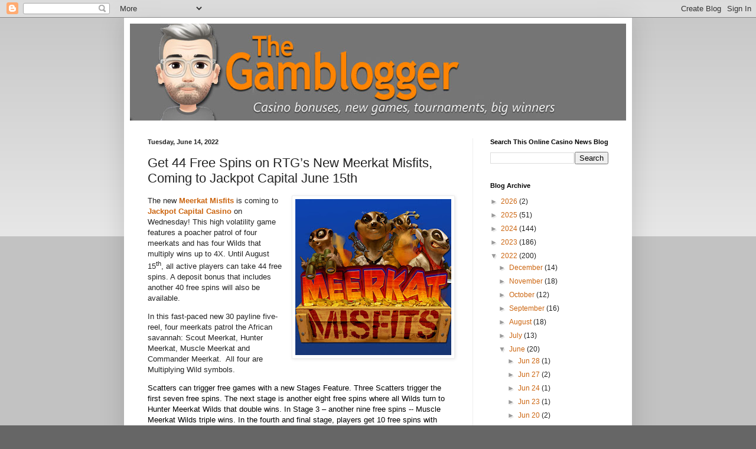

--- FILE ---
content_type: text/html; charset=utf-8
request_url: https://www.google.com/recaptcha/api2/aframe
body_size: 266
content:
<!DOCTYPE HTML><html><head><meta http-equiv="content-type" content="text/html; charset=UTF-8"></head><body><script nonce="7SCLSS48CaS6-N03FWSsNg">/** Anti-fraud and anti-abuse applications only. See google.com/recaptcha */ try{var clients={'sodar':'https://pagead2.googlesyndication.com/pagead/sodar?'};window.addEventListener("message",function(a){try{if(a.source===window.parent){var b=JSON.parse(a.data);var c=clients[b['id']];if(c){var d=document.createElement('img');d.src=c+b['params']+'&rc='+(localStorage.getItem("rc::a")?sessionStorage.getItem("rc::b"):"");window.document.body.appendChild(d);sessionStorage.setItem("rc::e",parseInt(sessionStorage.getItem("rc::e")||0)+1);localStorage.setItem("rc::h",'1769912368379');}}}catch(b){}});window.parent.postMessage("_grecaptcha_ready", "*");}catch(b){}</script></body></html>

--- FILE ---
content_type: text/css
request_url: https://cdn.cloud.techsmith.com/smartplayer/5/latest/techsmith-smart-player.min.css
body_size: 14836
content:
/*! TechSmith Smart Player v5.124.2 */
.tsc-smartplayer{box-sizing:border-box;height:100%;margin:0;padding:0;color:#000;overflow:hidden}.tsc-smartplayer *,.tsc-smartplayer :after,.tsc-smartplayer :before{box-sizing:inherit}.tsc-smartplayer object:focus{outline:none}.tsc-smartplayer blockquote,.tsc-smartplayer code,.tsc-smartplayer dd,.tsc-smartplayer div,.tsc-smartplayer dl,.tsc-smartplayer dt,.tsc-smartplayer fieldset,.tsc-smartplayer form,.tsc-smartplayer h1,.tsc-smartplayer h2,.tsc-smartplayer h3,.tsc-smartplayer h4,.tsc-smartplayer h5,.tsc-smartplayer h6,.tsc-smartplayer input,.tsc-smartplayer legend,.tsc-smartplayer li,.tsc-smartplayer ol,.tsc-smartplayer p,.tsc-smartplayer pre,.tsc-smartplayer td,.tsc-smartplayer textarea,.tsc-smartplayer th,.tsc-smartplayer ul{margin:0;padding:0}.tsc-smartplayer input[type=color],.tsc-smartplayer input[type=date],.tsc-smartplayer input[type=datetime-local],.tsc-smartplayer input[type=datetime],.tsc-smartplayer input[type=email],.tsc-smartplayer input[type=month],.tsc-smartplayer input[type=number],.tsc-smartplayer input[type=password],.tsc-smartplayer input[type=search],.tsc-smartplayer input[type=tel],.tsc-smartplayer input[type=text],.tsc-smartplayer input[type=time],.tsc-smartplayer input[type=url],.tsc-smartplayer input[type=week],.tsc-smartplayer select:focus,.tsc-smartplayer textarea{font-size:16px}.tsc-smartplayer table{border-collapse:collapse;border-spacing:0}.tsc-smartplayer fieldset,.tsc-smartplayer img{border:0}.tsc-smartplayer address,.tsc-smartplayer caption,.tsc-smartplayer cite,.tsc-smartplayer code,.tsc-smartplayer dfn,.tsc-smartplayer em,.tsc-smartplayer strong,.tsc-smartplayer th,.tsc-smartplayer var{font-style:normal;font-weight:400}.tsc-smartplayer div,.tsc-smartplayer fieldset,.tsc-smartplayer form,.tsc-smartplayer h1,.tsc-smartplayer h2,.tsc-smartplayer h3,.tsc-smartplayer h4,.tsc-smartplayer h5,.tsc-smartplayer h6,.tsc-smartplayer p{-webkit-text-size-adjust:none}.tsc-smartplayer li{list-style:none}.tsc-smartplayer caption,.tsc-smartplayer th{text-align:left}.tsc-smartplayer h1,.tsc-smartplayer h2,.tsc-smartplayer h3,.tsc-smartplayer h4,.tsc-smartplayer h5,.tsc-smartplayer h6{font-size:100%;font-weight:400}.tsc-smartplayer q:after,.tsc-smartplayer q:before{content:""}.tsc-smartplayer abbr,.tsc-smartplayer acronym{border:0;font-variant:normal}.tsc-smartplayer sup{vertical-align:text-top}.tsc-smartplayer sub{vertical-align:text-bottom}.tsc-smartplayer button,.tsc-smartplayer input,.tsc-smartplayer select,.tsc-smartplayer textarea{font-family:inherit;font-weight:inherit;font-size:inherit}.tsc-smartplayer legend{color:#000}.tsc-smartplayer table{font-size:inherit}.tsc-smartplayer code,.tsc-smartplayer kbd,.tsc-smartplayer pre,.tsc-smartplayer samp,.tsc-smartplayer tt{font-family:monospace;line-height:100%}.tsc-smartplayer h1{font-size:138.5%}.tsc-smartplayer h2{font-size:123.1%}.tsc-smartplayer h3{font-size:108%}.tsc-smartplayer h1,.tsc-smartplayer h2,.tsc-smartplayer h3{margin:1em 0}.tsc-smartplayer h1,.tsc-smartplayer h2,.tsc-smartplayer h3,.tsc-smartplayer h4,.tsc-smartplayer h5,.tsc-smartplayer h6,.tsc-smartplayer strong{font-weight:700}.tsc-smartplayer abbr,.tsc-smartplayer acronym{border-bottom:1px dotted #000;cursor:help}.tsc-smartplayer em{font-style:italic}.tsc-smartplayer blockquote,.tsc-smartplayer dl,.tsc-smartplayer ol,.tsc-smartplayer ul{margin:1em}.tsc-smartplayer dl,.tsc-smartplayer ol,.tsc-smartplayer ul{margin-left:2em}.tsc-smartplayer ol li{list-style:decimal outside}.tsc-smartplayer ul li{list-style:disc outside}.tsc-smartplayer dl dd{margin-left:1em}.tsc-smartplayer td,.tsc-smartplayer th{border:0;padding:.5em}.tsc-smartplayer th{font-weight:700;text-align:center}.tsc-smartplayer caption{margin-bottom:.5em;text-align:center}.tsc-smartplayer fieldset,.tsc-smartplayer p,.tsc-smartplayer pre,.tsc-smartplayer table{margin:0}.tsc-smartplayer input[type=email],.tsc-smartplayer input[type=password],.tsc-smartplayer input[type=text],.tsc-smartplayer textarea{width:12.25em}.tsc-smartplayer video{max-width:100%;height:100%}
@keyframes SpinnerSvgAnimation{0%{opacity:1;width:100px;transform:rotate(0deg)}to{opacity:1;width:100px;transform:rotate(1turn)}}@keyframes SpinnerCircleAnimation{0%,25%{stroke-dashoffset:280;transform:rotate(0)}50%,75%{stroke-dashoffset:75;transform:rotate(45deg)}to{stroke-dashoffset:280;transform:rotate(1turn)}}.appplayer,.tsc-smartplayer{font:.8125rem Figtree,arial,helvetica,clean,sans-serif;transform:translate(0)}.appplayer .button,.tsc-smartplayer .button{-webkit-border-fit:border!important;-webkit-appearance:none;display:inline-block;position:relative;-ms-flex:none;flex:none;min-width:0;height:auto;margin:0;border:0;padding:6px 16px;border-radius:2px;font-size:.875rem;font-weight:600;line-height:1.25rem;white-space:normal;background-color:transparent;letter-spacing:normal;text-decoration:none;vertical-align:middle;text-align:center;cursor:pointer;overflow-wrap:break-word;word-wrap:break-word}.appplayer .button .glyph,.tsc-smartplayer .button .glyph{pointer-events:none;display:inline-block;vertical-align:middle}.appplayer .button .glyph img,.appplayer .button .glyph svg,.tsc-smartplayer .button .glyph img,.tsc-smartplayer .button .glyph svg{display:block}.appplayer .button .glyph :nth-child(2),.tsc-smartplayer .button .glyph :nth-child(2){margin-left:.25rem}.appplayer .button::-moz-focus-inner,.tsc-smartplayer .button::-moz-focus-inner{border:0}.appplayer .button:focus,.tsc-smartplayer .button:focus{outline:none}.appplayer .button:focus:after,.tsc-smartplayer .button:focus:after{content:"";display:block;position:absolute;top:2px;right:2px;bottom:2px;left:2px;border:2px solid #fff;border-radius:2.5px}.appplayer .button-cta,.tsc-smartplayer .button-cta{background-color:#e8e9eb;color:#15191c;padding:10px 20px;box-shadow:0 2px 3px rgba(0,0,0,.4)}.appplayer .button-cta:active:enabled,.tsc-smartplayer .button-cta:active:enabled{background-color:#e7e8eb;box-shadow:inset 0 2px 3px rgba(0,0,0,.4)}.appplayer .button-cta:focus:after,.tsc-smartplayer .button-cta:focus:after{border:2px solid #15191c}.appplayer .button-icon,.tsc-smartplayer .button-icon{background:transparent;border:0;pointer-events:auto}.appplayer .button-icon:hover:enabled,.tsc-smartplayer .button-icon:hover:enabled{background:#d1d2d7}.appplayer .button-primary,.tsc-smartplayer .button-primary{background:#0072cf;color:#f5f6f8}.appplayer .button-primary:hover:enabled,.tsc-smartplayer .button-primary:hover:enabled{background:#0067be}.appplayer .button-primary:active:enabled,.tsc-smartplayer .button-primary:active:enabled{background:#0061b5}.appplayer .button-primary:focus:after,.tsc-smartplayer .button-primary:focus:after{border:2px solid #f5f6f8}.appplayer .button-secondary,.tsc-smartplayer .button-secondary{background:#e8e9eb;color:#2e3940}.appplayer .button-secondary:hover:enabled,.tsc-smartplayer .button-secondary:hover:enabled{background:#d1d2d7}.appplayer .button-secondary:active:enabled,.tsc-smartplayer .button-secondary:active:enabled{background:#c5c6cd}.appplayer .button-secondary:focus:after,.tsc-smartplayer .button-secondary:focus:after{border:2px solid #2e3940}.appplayer .button-tertiary,.tsc-smartplayer .button-tertiary{background:transparent;color:#2e3940}.appplayer .button-tertiary:hover:enabled,.tsc-smartplayer .button-tertiary:hover:enabled{background:rgba(0,0,34,.1)}.appplayer .button-tertiary:active:enabled,.tsc-smartplayer .button-tertiary:active:enabled{background:rgba(0,0,34,.15)}.appplayer .button-tertiary:focus:after,.tsc-smartplayer .button-tertiary:focus:after{border:2px solid #2e3940}.appplayer .button-destructive,.tsc-smartplayer .button-destructive{background:#cd4242;color:#fff}.appplayer .button-destructive:hover:enabled,.tsc-smartplayer .button-destructive:hover:enabled{background:#b93b3f}.appplayer .button-destructive:active:enabled,.tsc-smartplayer .button-destructive:active:enabled{background:#ae383d}.appplayer .button-destructive:focus:after,.tsc-smartplayer .button-destructive:focus:after{border:2px solid #fff}.appplayer .button-taller,.tsc-smartplayer .button-taller{min-height:3rem}.appplayer .button:disabled,.tsc-smartplayer .button:disabled{opacity:.25;cursor:default}.appplayer .before-after-plugin-container,.appplayer .media-plugin-container,.appplayer .player-plugin-container,.tsc-smartplayer .before-after-plugin-container,.tsc-smartplayer .media-plugin-container,.tsc-smartplayer .player-plugin-container{position:absolute;top:0;bottom:0;left:0;right:0;margin:0;padding:0;pointer-events:none}.caption-wrapper,.fullscreen-wrapper,.player-settings-wrapper{float:left}.tsc-smartplayer{--player-width:0px;--player-height:0px;--media-intrinsic-width:0px;--media-intrinsic-height:0px;--media-intrinsic-aspect-ratio:1/1;--media-intrinsic-aspect-ratio-number:1;--media-viewport-width:0px;--media-viewport-height:0px;--media-viewport-aspect-ratio:1/1;--media-viewport-aspect-ratio-number:1;--reserved-size-scorm-controls:0px;--reserved-size-captions:0px;--reserved-size-controls:0px;position:relative;width:100%;height:100%;padding:0;margin:0;overflow:hidden;-webkit-overflow-scrolling:touch}.tsc-smartplayer .media-container{position:relative;display:-ms-flexbox;display:flex;height:100%}.tsc-smartplayer .media-container.constrain-media-height{-ms-flex:1;flex:1;height:calc(100% * (var(--media-viewport-aspect-ratio-number) / var(--media-intrinsic-aspect-ratio-number)))}.tsc-smartplayer .media-container.constrain-media-width{width:calc(100% * (var(--media-intrinsic-aspect-ratio-number) / var(--media-viewport-aspect-ratio-number)))}.tsc-smartplayer div.video-div{width:100%;height:100%;display:-ms-flexbox;display:flex;-ms-flex-pack:center;justify-content:center;-ms-flex-line-pack:center;align-content:center;-ms-flex-align:center;align-items:center}.tsc-smartplayer .media-type-youtube .media-container,.tsc-smartplayer iframe.video-div{width:100%;height:100%}.tsc-smartplayer :focus{outline:2px solid #0072cf}.tsc-smartplayer .video-controls-container :focus{outline-offset:-2px}.tsc-smartplayer input[type=radio]:focus{outline:none}.tsc-smartplayer ::-moz-focus-inner{border:0}.tsc-smartplayer .scorm-module-navigation-container{display:none}.tsc-smartplayer .media-wrapper{position:relative;width:100%;height:calc(100% - var(--reserved-size-scorm-controls) - var(--reserved-size-captions) - var(--reserved-size-controls));display:-ms-flexbox;display:flex;-ms-flex-pack:center;justify-content:center;-ms-flex-align:center;align-items:center;-ms-flex-line-pack:center;align-content:center}.tsc-smartplayer .media-wrapper:focus{outline:none}.tsc-smartplayer.scorm-module .scorm-module-navigation-container{display:block;position:absolute;top:0;left:0;right:0;height:44px;background-color:rgba(31,36,42,.9);border-bottom:1px solid rgba(150,163,178,.9)}.tsc-smartplayer.scorm-module .video-wrapper{margin-top:44px}.tsc-smartplayer.scorm-module.smartplayer-dawn-theme .scorm-module-navigation-container{background-color:#f5f6f8;border-bottom:1px solid #2a3137}.tsc-smartplayer.fullscreen-mode .video-wrapper{margin-top:0;height:calc(100% - var(--reserved-size-captions) - var(--reserved-size-controls))}.tsc-smartplayer.fullscreen-mode .scorm-module-navigation-container{display:none}.tsc-smartplayer .patch-safari-pip-issue{transform:translateZ(0)}.tsc-smartplayer #hotspotContainer,.tsc-smartplayer #hotspotContainerDebug{position:absolute}.tsc-smartplayer .play-pause-state{position:absolute;top:0;bottom:0;left:0;right:0;height:100px;width:100px;margin:auto;display:none;border-radius:1000px;background-color:rgba(31,36,42,.9)}.tsc-smartplayer .play-state-indicator-container{height:40px;width:40px;margin-left:30px;margin-top:30px}.tsc-smartplayer .play-pause-state-indicator{height:100%;width:100%}.tsc-smartplayer .message-bar-view-container{position:absolute;top:0;display:none;z-index:12;width:100%;text-align:center;padding:15px;color:#fff;font-size:20px;background-color:#0072cf;box-shadow:0 17px 21px -10px rgba(0,0,0,.3)}.tsc-smartplayer .message-bar-view-container.warning{display:-ms-flexbox;display:flex;-ms-flex-align:center;align-items:center;-ms-flex-pack:center;justify-content:center;height:100%;background-color:#d31d1d;background-image:url("data:image/svg+xml;charset=utf-8,%3Csvg data-name='Layer 1' xmlns='http://www.w3.org/2000/svg' viewBox='0 0 64 66' fill='%23e22d2d'%3E%3Ctitle%3EArtboard 1%3C/title%3E%3Cpath d='M57.67 29.86l-16.42-9.27-13.06 7.08-1.33 6-15.66 8.58.15 15a2.81 2.81 0 0 0 4.25 2.4l21.06-12.48 21.05-12.43a2.82 2.82 0 0 0-.04-4.88z'/%3E%3Cpath d='M26.48 25.52l12.22-8.46-5.16-2.21-22.47-9.64a2.82 2.82 0 0 0-3.91 2.93l2.89 24.28 1.12 9.43L25.8 31.61z'/%3E%3C/svg%3E");background-position:50%;background-repeat:no-repeat;background-size:50%}.tsc-smartplayer .message-bar-view-container a:active,.tsc-smartplayer .message-bar-view-container a:hover,.tsc-smartplayer .message-bar-view-container a:link,.tsc-smartplayer .message-bar-view-container a:visited{color:#fff}.tsc-smartplayer .message-bar-view-container .message-bar-text-container{display:block;max-width:540px;max-height:200px;overflow-y:auto;margin:0 auto;text-shadow:1px 1px 1px #000}.tsc-smartplayer .message-bar-view-container .message-bar-action-button{margin-top:20px}.tsc-smartplayer .alert-only{text-indent:100%;white-space:nowrap;overflow:hidden}.tsc-smartplayer .tsc-io-container{position:absolute;z-index:12;width:100%;height:100%;top:0;padding:0;margin:0;text-align:center;color:#fff}.tsc-smartplayer .tsc-io-message{max-width:330px;z-index:12;margin-left:auto;margin-right:auto;position:relative;top:50%;transform:translateY(-50%);padding:14px;font-size:16px;background-color:rgba(0,0,0,.8);border-radius:4px}.tsc-smartplayer .tsc-io-message a:active,.tsc-smartplayer .tsc-io-message a:hover,.tsc-smartplayer .tsc-io-message a:link,.tsc-smartplayer .tsc-io-message a:visited{color:#fff}.tsc-smartplayer .tsc-io-message span{display:block}.tsc-smartplayer .tsc-io-container img{border:none;margin:10px 10px 0}.tsc-smartplayer .centeredImage{vertical-align:middle;text-align:center}.tsc-smartplayer .screen-text{display:none}.tsc-smartplayer .video-seeking-spinner-container{position:absolute;pointer-events:none;top:0;bottom:0;left:0;right:0}.tsc-smartplayer .video-seeking-spinner-container .video-seeking-spinner{position:relative;top:50%;max-width:100px;transform:translateY(-50%);margin-left:auto;margin-right:auto}.tsc-smartplayer .video-seeking-spinner-container .video-seeking-spinner .spinner-svg{animation:2s linear infinite SpinnerSvgAnimation;max-width:100px}.tsc-smartplayer .video-seeking-spinner-container .video-seeking-spinner .spinner-circle{animation:1.4s ease-in-out infinite both SpinnerCircleAnimation;display:block;fill:transparent;stroke:#1f242a;stroke-linecap:round;stroke-dasharray:283;stroke-dashoffset:280;stroke-width:8px;transform-origin:50% 50%}.tsc-smartplayer .hotspots{position:absolute;width:100%;height:100%;pointer-events:none}.tsc-smartplayer .hotspots svg{display:none;position:absolute;pointer-events:none}.tsc-smartplayer .hotspots svg a:focus{outline:none;stroke:#0072cf;stroke-width:4;paint-order:stroke}.tsc-smartplayer .hotspots svg.hotspot-visible{display:block}.tsc-smartplayer .hotspots polygon{fill:transparent;pointer-events:visible;cursor:pointer}.tsc-smartplayer .hotspots .display-hotspots-shape a:focus{stroke-width:8}.tsc-smartplayer .hotspots .display-hotspots-shape polygon{fill:red!important;opacity:.5}.tsc-smartplayer .youtube-pointer-event-workaround{position:absolute;width:100%;height:100%;top:0}.tsc-smartplayer .youtube-pointer-event-workaround.hide{display:none}.tsc-smartplayer .hide-element{display:none!important}.tsc-smartplayer .disabled-button{opacity:.5}.tsc-smartplayer .float-element-left{float:left}.tsc-smartplayer .video-click-to-play-link,.tsc-smartplayer .video-click-to-replay-link{position:absolute;top:0;left:0;display:block;width:100%;height:100%;background:transparent no-repeat 50%;background-size:contain}.tsc-smartplayer .open-external-link{position:absolute;top:0;left:0;width:100%;height:100%;background:#15191c no-repeat 50%;background-size:contain;display:none}.tsc-smartplayer.scorm-module .open-external-link,.tsc-smartplayer.scorm-module .video-click-to-replay-link{top:44px;height:calc(100% - 44px);background-size:contain}.tsc-smartplayer .noClickToPlayEvents{pointer-events:none}.tsc-smartplayer .video-click-to-play-error{opacity:.4;cursor:default}.tsc-smartplayer .video-click-to-play,.tsc-smartplayer .video-click-to-replay{position:absolute;top:50%;left:50%;margin:-75px 0 0 -75px;border:none;background-color:transparent;cursor:pointer}.tsc-smartplayer .open-external-link-content{max-width:350px;margin:auto;display:-ms-flexbox;display:flex;-ms-flex-direction:column;flex-direction:column;-ms-flex-pack:center;justify-content:center;height:100%;font-family:museo sans,Arial,Helvetica,sans-serif}.tsc-smartplayer .open-external-link-content .open-external-link-button-container{height:70px;width:70px;border:2px solid #a7b1b7;border-radius:1000px;margin:auto}.tsc-smartplayer .open-external-link-content .button-and-text-container{padding:10px 20px 20px}.tsc-smartplayer .open-external-link-content .open-external-link-actions{display:-ms-flexbox;display:flex;-ms-flex-pack:center;justify-content:center}.tsc-smartplayer .open-external-link-content .open-external-link-open,.tsc-smartplayer .open-external-link-content .open-external-link-replay{border:none;background-color:transparent;cursor:pointer}.tsc-smartplayer .open-external-link-content .open-external-link-text{color:#f5f6f8;width:100%;text-align:center;padding:10px 0}.tsc-smartplayer .open-external-link-content .open-external-link-text.link-text{text-overflow:ellipsis;white-space:nowrap;overflow:hidden;font-size:18px}@media (max-width:480px){.tsc-smartplayer .video-click-to-play,.tsc-smartplayer .video-click-to-replay{margin:-35px 0 0 -35px}}.tsc-smartplayer .sr-only{position:absolute;width:1px;height:1px;padding:0;margin:-1px;overflow:hidden;clip:rect(0,0,0,0);border:0}.tsc-smartplayer .generated-plugin-container{position:absolute;width:100%;pointer-events:none}
.tsc-smartplayer .caption{position:absolute;top:20px;left:20px;right:20px;bottom:10px;display:-ms-flexbox;display:flex;-ms-flex:0 0 auto;flex:0 0 auto;-ms-flex-pack:center;justify-content:center;white-space:pre-line;line-height:0;pointer-events:none}.tsc-smartplayer .caption.prevent-caption-drag{cursor:default}.tsc-smartplayer .caption>p{display:block;-ms-flex:none;flex:none;font-family:Arial,Helvetica,sans-serif;color:#fff;text-align:left;-webkit-user-select:none;-ms-user-select:none;user-select:none;cursor:grab;pointer-events:auto;background:none!important;word-break:break-word}.tsc-smartplayer .caption>p b,.tsc-smartplayer .caption>p strong{font-weight:600}.tsc-smartplayer .caption>p em,.tsc-smartplayer .caption>p i{font-style:italic}.tsc-smartplayer .caption>p.hide{display:none}.tsc-smartplayer .caption>p span{display:inline-block;padding:.5rem;line-height:1.2;border-radius:4px}.tsc-smartplayer .caption>p.ada-caption{text-align:left}.tsc-smartplayer .caption>p.ada-caption span{background-color:rgba(0,0,0,.8)}.tsc-smartplayer .custom-caption-position>p{position:absolute;word-break:break-word}.tsc-smartplayer .custom-caption-position>p.caption-selected{outline:2px solid #0072cf}.tsc-smartplayer .caption.hide{display:none}.tsc-smartplayer .caption.caption_under_video{position:relative;bottom:0!important;top:0;left:0;right:0}.tsc-smartplayer .caption.caption_under_video>p{padding:0;max-width:90%;cursor:auto;word-break:break-word}.tsc-smartplayer .captionVAlignTop{-ms-flex-align:start;align-items:flex-start}.tsc-smartplayer .captionVAlignBottom{transition:bottom .25s;transition-delay:.15s;-ms-flex-align:end;align-items:flex-end}.tsc-smartplayer .captionHAlignLeft{-ms-flex-pack:start;justify-content:flex-start}.tsc-smartplayer .captionHAlignCenter{-ms-flex-pack:center;justify-content:center}.tsc-smartplayer .captionHAlignCenter>p{text-align:center;word-break:break-word}.tsc-smartplayer .captionHAlignRight{-ms-flex-pack:end;justify-content:flex-end}.tsc-smartplayer .captionHAlignRight>p{text-align:right;word-break:break-word}.tsc-smartplayer.player-controls-visible .caption{transition-delay:0s;bottom:58px}.tsc-smartplayer.player-controls-visible.larger-progress-bar .caption{bottom:64px}.tsc-smartplayer .caption.custom-caption-position,.tsc-smartplayer.larger-progress-bar .caption.custom-caption-position{bottom:58px}
@keyframes ScaleElementKeyframes{0%{transform:scale(.8);opacity:0}50%{transform:scale(1.1)}to{transform:scale(1);opacity:1}}.tsc-smartplayer .scorm-navigation-bar{display:-ms-flexbox;display:flex;-ms-flex-pack:end;justify-content:flex-end;-ms-flex-align:center;align-items:center;width:auto;padding:6px 12px 6px 0}.tsc-smartplayer .scorm-navigation-bar .scorm-module-title{display:inline-block;-ms-flex:1 1 auto;flex:1 1 auto;color:#f5f6f8;font-size:14px;line-height:1.25;max-height:1.25rem;margin:0;white-space:nowrap;overflow:hidden;text-overflow:ellipsis;padding:0 1rem}.tsc-smartplayer .scorm-confirm-complete-modal-view{position:fixed;display:-ms-flexbox;display:flex;-ms-flex-pack:center;justify-content:center;-ms-flex-align:center;align-items:center;top:0;right:0;bottom:0;left:0;z-index:9999;color:#2e3940;background:rgba(0,0,0,.3);animation:.3s ease 0s 1 normal forwards running ScaleElementKeyframes}.tsc-smartplayer .scorm-confirm-complete-modal-view .modal-overlay{position:absolute;top:0;left:0;width:100%;height:100%;padding:0;margin:0;background-color:#15191c;opacity:.7;pointer-events:none;transition:all .3s ease-in-out}.tsc-smartplayer .scorm-confirm-complete-modal-view .scorm-confirm-complete-modal-container{position:relative;width:435px;max-width:90%;max-height:90%;background:#fff;border-radius:2px;padding:1.25rem;box-shadow:0 0 1rem rgba(0,0,0,.2);animation:ScaleElementKeyframes .3s ease}.tsc-smartplayer .scorm-confirm-complete-modal-view .scorm-confirm-complete-modal-container .modal-body{line-height:1.4;position:relative;padding:1rem;font-size:1.25rem;background:#fff;overflow:auto}.tsc-smartplayer .scorm-confirm-complete-modal-view .scorm-confirm-complete-modal-container .modal-button-group{display:-ms-flexbox;display:flex;-ms-flex-align:center;align-items:center;width:100%;margin-top:.5rem;margin-bottom:.5rem}.tsc-smartplayer .scorm-confirm-complete-modal-view .scorm-confirm-complete-modal-container .modal-button-group>*{width:100%;-ms-flex:1 1!important;flex:1 1!important;margin-right:.5rem}.tsc-smartplayer .scorm-confirm-complete-modal-view .scorm-confirm-complete-modal-container .modal-button-group>:last-child{margin-right:0}.tsc-smartplayer .scorm-session-complete-container{position:absolute;top:0;bottom:0;left:0;right:0;display:-ms-flexbox;display:flex;-ms-flex-align:center;align-items:center;-ms-flex-pack:center;justify-content:center;background-color:rgba(21,25,28,.92);font-size:1.25rem;color:#f5f6f8}
.tsc-smartplayer .audio-description-button,.tsc-smartplayer .closed-caption-button{display:none!important}.tsc-smartplayer.player-controls-visible .video-controls-container{pointer-events:all}.tsc-smartplayer .video-controls-container{position:absolute;bottom:0;left:0;width:100%;z-index:3;-webkit-user-select:none;-ms-user-select:none;user-select:none;-webkit-touch-callout:none;-webkit-tap-highlight-color:rgba(0,0,0,0);pointer-events:none}.tsc-smartplayer .video-controls-container.hide{display:none}.tsc-smartplayer .video-controls-container.ui{overflow:visible}.tsc-smartplayer .video-controls-container.ui .control-button{display:block;height:44px;width:44px;padding:0;border-style:none;background-color:transparent;cursor:pointer}.tsc-smartplayer .video-controls-container.ui .hide{display:none!important}.tsc-smartplayer .video-controls-container.ui .tertiary-button:hover{background-color:hsla(0,0%,100%,.2);box-shadow:0 2px 3px rgba(0,0,20,.25);fill:#f5f6f8;text-decoration:none}.tsc-smartplayer .video-controls-container.ui .tertiary-button-active,.tsc-smartplayer .video-controls-container.ui .tertiary-button:active{box-shadow:inset 0 2px 3px rgba(0,0,20,.25);background-color:hsla(0,0%,100%,.15);fill:#f5f6f8}.tsc-smartplayer .video-controls-container.ui .tertiary-button:disabled{opacity:.5;pointer-events:none}.tsc-smartplayer .hide .video-controls-container{display:none}.tsc-smartplayer .progress-bar-control{position:relative;z-index:1;width:100%;height:16px;padding-top:4px}.tsc-smartplayer .progress-bar-control .progress-scrubbar-track{position:relative;width:100%;margin:0;cursor:pointer;-ms-touch-action:none;touch-action:none;backface-visibility:hidden;height:16px}.tsc-smartplayer .progress-bar-control .progress-scrubbar-track .markers,.tsc-smartplayer .progress-bar-control .progress-scrubbar-track .scrubbar-track{position:absolute;left:0;top:0;width:100%;height:16px;overflow:hidden;backface-visibility:hidden}.tsc-smartplayer .progress-bar-control .progress-scrubbar-track .markers{pointer-events:none}.tsc-smartplayer .progress-bar-control .progress-scrubbar-track .scrubbar-track{display:-ms-flexbox;display:flex;-ms-flex-pack:space-evenly;justify-content:space-evenly;-ms-flex-align:center;align-items:center;background:none;height:16px}.tsc-smartplayer .progress-bar-control .progress-scrubbar-track .quiz-marker{position:absolute;top:8px;width:4px;height:4px;border-radius:100px;backface-visibility:hidden}.tsc-smartplayer .progress-bar-control .progress-scrubbar-track .progress-bar-chapter{position:relative;display:inline-block;height:100%;margin:0;padding:8px 0;border-left:1px solid transparent;border-right:1px solid transparent;transition:transform .4s}.tsc-smartplayer .progress-bar-control .progress-scrubbar-track .progress-bar-chapter:first-child{border-left:none}.tsc-smartplayer .progress-bar-control .progress-scrubbar-track .progress-bar-chapter:last-child{border-right:none}.tsc-smartplayer .progress-bar-control .progress-scrubbar-track .progress-bar-chapter .scrubbar-background-track,.tsc-smartplayer .progress-bar-control .progress-scrubbar-track .progress-bar-chapter .scrubbar-loaded-track,.tsc-smartplayer .progress-bar-control .progress-scrubbar-track .progress-bar-chapter .scrubbar-played-track,.tsc-smartplayer .progress-bar-control .progress-scrubbar-track .progress-bar-chapter .scrubbar-seek-hint-track{left:0;position:absolute;height:4px;pointer-events:none}.tsc-smartplayer .progress-bar-control .progress-scrubbar-track .progress-bar-chapter .scrubbar-background-track{width:100%;background-color:#1f242a}.tsc-smartplayer .progress-bar-control .progress-scrubbar-track .progress-bar-chapter .scrubbar-loaded-track{width:0;background-color:#364347}.tsc-smartplayer .progress-bar-control .progress-scrubbar-track .progress-bar-chapter .scrubbar-seek-hint-track{width:0;background-color:#6e8a97}.tsc-smartplayer .progress-bar-control .progress-scrubbar-track .progress-bar-chapter .scrubbar-played-track{width:0;background-color:#c7d2d7}.tsc-smartplayer .progress-bar-control .progress-scrubbar-track .scrub-preview{display:none;position:absolute;left:0;bottom:16px;pointer-events:none;text-align:center;box-shadow:0 0 10px 2px rgba(0,0,0,.2)}.tsc-smartplayer .progress-bar-control .progress-scrubbar-track .scrub-preview.has-thumbnail{min-width:138px}.tsc-smartplayer .progress-bar-control .progress-scrubbar-track .scrub-preview .scrub-details{border-radius:2px;padding:4px;color:#2e3940;background-color:hsla(0,0%,100%,.9)}.tsc-smartplayer .progress-bar-control .progress-scrubbar-track .scrub-preview .scrub-details .hidden-video-thumbnail{display:none;width:126px;height:73px;background:#a7b1b7;text-align:center;vertical-align:middle;margin:0 auto 5px}.tsc-smartplayer .progress-bar-control .progress-scrubbar-track .scrub-preview .scrub-details .hidden-video-thumbnail.hidden-video-thumbnail-visible{display:-ms-flexbox;display:flex}.tsc-smartplayer .progress-bar-control .progress-scrubbar-track .scrub-preview .scrub-details .hidden-video-thumbnail .hidden-glyph{width:16px;height:16px;margin:auto;background-image:url("data:image/svg+xml;charset=utf-8,%3Csvg xmlns='http://www.w3.org/2000/svg' width='16' height='16' viewBox='0 0 16 16' fill='rgba(31,36,42,0.9)'%3E%3Ctitle%3Ehidden-16x16%3C/title%3E%3Cpath d='M12.94 5.18l-2 2A2.75 2.75 0 0 1 11 8a3 3 0 0 1-3 3 2.76 2.76 0 0 1-.77-.11l-1.34 1.34a6.76 6.76 0 0 0 2.11.34c4.42 0 8-4.57 8-4.57a15.57 15.57 0 0 0-3.06-2.82zM8 3.43C3.58 3.43 0 8 0 8a15.57 15.57 0 0 0 3.06 2.82l2-2.05A2.75 2.75 0 0 1 5 8a3 3 0 0 1 3-3 2.75 2.75 0 0 1 .77.11l1.34-1.34A6.76 6.76 0 0 0 8 3.43zm6.01-.73l-7.75 7.75-1.4 1.4-2.16 2.16-.71-.71L13.3 1.99l.71.71'/%3E%3C/svg%3E")}.tsc-smartplayer .progress-bar-control .progress-scrubbar-track .scrub-preview .scrub-details .chapter-name{display:block;margin:2px;font-size:13px}.tsc-smartplayer .progress-bar-control .progress-scrubbar-track .scrub-preview .scrub-details .video-time{display:block;margin:2px;font-size:12px}@media (hover:hover) and (pointer:fine){.tsc-smartplayer .progress-bar-control .progress-scrubbar-track:not(.prevent-seeking) .progress-bar-chapter:hover{transform:scaleY(2) translateY(-1px)}}.tsc-smartplayer .progress-bar-control .progress-scrubbar-track:not(.prevent-seeking):focus{outline:none}.tsc-smartplayer .progress-bar-control .progress-scrubbar-track:not(.prevent-seeking):focus .scrubbar-track{outline:2px solid #0072cf}.tsc-smartplayer .progress-bar-control .progress-scrubbar-track.prevent-seeking{cursor:no-drop}.tsc-smartplayer .progress-bar-control .plugin-container{position:absolute;width:100%;padding:0;margin:0;top:0;pointer-events:none}.tsc-smartplayer.larger-progress-bar .progress-bar-control{padding-top:0;height:22px}.tsc-smartplayer.larger-progress-bar .progress-bar-control .progress-scrubbar-track{height:22px}.tsc-smartplayer.larger-progress-bar .progress-bar-control .progress-scrubbar-track .markers,.tsc-smartplayer.larger-progress-bar .progress-bar-control .progress-scrubbar-track .scrubbar-track{top:4px;height:22px}.tsc-smartplayer.larger-progress-bar .progress-bar-control .progress-scrubbar-track .progress-bar-chapter .scrubbar-background-track,.tsc-smartplayer.larger-progress-bar .progress-bar-control .progress-scrubbar-track .progress-bar-chapter .scrubbar-loaded-track,.tsc-smartplayer.larger-progress-bar .progress-bar-control .progress-scrubbar-track .progress-bar-chapter .scrubbar-played-track,.tsc-smartplayer.larger-progress-bar .progress-bar-control .progress-scrubbar-track .progress-bar-chapter .scrubbar-seek-hint-track{height:10px}.tsc-smartplayer.larger-progress-bar .progress-bar-control .progress-scrubbar-track .quiz-marker{top:11px}.tsc-smartplayer.larger-progress-bar .progress-bar-control .progress-scrubbar-track .scrub-preview{bottom:24px}.tsc-smartplayer .video-controls-container.ui .control-button.forward-control,.tsc-smartplayer .video-controls-container.ui .control-button.rewind-control{display:none}.tsc-smartplayer.medium-desktop-width .video-controls-container.ui .control-button.rewind-control{display:inline-block}.tsc-smartplayer.medium-desktop-width .video-controls-container.ui .control-button.rewind-control.hide{display:none}.tsc-smartplayer.medium-desktop-width .video-controls-container.ui .control-button.forward-control{display:inline-block}.tsc-smartplayer.medium-desktop-width .video-controls-container.ui .control-button.forward-control.hide{display:none}.tsc-smartplayer.medium-desktop-width .audio-description-button,.tsc-smartplayer.medium-desktop-width .closed-caption-button{display:unset!important}.tsc-smartplayer .hide-secondary-controls{opacity:0;pointer-events:none}.tsc-smartplayer .volume-slider-container{display:-ms-flexbox;display:flex;position:relative;width:67px;-ms-flex-align:center;align-items:center;margin:0 10px;background-color:transparent;transition:width .1s;cursor:pointer}.tsc-smartplayer .volume-slider-container:before{content:" ";display:inline-block;position:absolute;top:19px;width:100%;height:6px;border-radius:2px;background-color:#636a70;box-shadow:inset 0 1px 2px 2px rgba(0,0,0,.2)}.tsc-smartplayer .volume-slider-container .volume-slider-track{display:-ms-flexbox;display:flex;width:100%}.tsc-smartplayer .volume-slider-container .volume-slider-track:hover{cursor:pointer}.tsc-smartplayer .volume-slider-container .volume-slider-track:hover .volume-slider{background-color:#e5eaec}.tsc-smartplayer .volume-slider-container .volume-slider-track{content:" ";display:inline-block;position:absolute;top:19px;width:0;left:0;height:6px;border-radius:2px;background-color:#0072cf;box-shadow:inset 0 1px 2px 2px rgba(0,0,0,.2)}.tsc-smartplayer .volume-slider-container .volume-slider{padding:0;width:12px;height:18px;background-color:#c7d2d7;position:relative;left:-6px;box-shadow:0 0 10px 2px rgba(0,0,0,.2)}.tsc-smartplayer .volume-slider-container.volume-slider-hidden{display:-ms-flexbox;display:flex;margin:0;width:0}.tsc-smartplayer .volume-slider-container.volume-slider-hidden .volume-slider{opacity:0}.tsc-smartplayer .player-controls{display:-ms-flexbox;display:flex;-ms-flex-pack:justify;justify-content:space-between}.tsc-smartplayer .bottom-controls{display:-ms-flexbox;display:flex}.tsc-smartplayer .play-time{-ms-flex-item-align:center;-ms-grid-row-align:center;align-self:center;margin:0 0 0 5px;padding:0;cursor:default;font-size:15px;color:#f5f6f8;white-space:nowrap}.tsc-smartplayer .play-rewind-controls,.tsc-smartplayer .prev-next-controls,.tsc-smartplayer .volume-wrapper{display:-ms-flexbox;display:flex}.tsc-smartplayer .ui-widget-content{background:none;border:none}.tsc-smartplayer.smartplayer-dawn-theme .video-controls-container.ui .tertiary-button:hover{background-color:rgba(0,0,34,.1);box-shadow:0 2px 3px rgba(0,0,20,.25);fill:#2e3940;text-decoration:none}.tsc-smartplayer.smartplayer-dawn-theme .video-controls-container.ui .tertiary-button-active,.tsc-smartplayer.smartplayer-dawn-theme .video-controls-container.ui .tertiary-button:active{box-shadow:inset 0 2px 3px rgba(0,0,20,.25);background-color:rgba(0,0,34,.15);fill:#2e3940}.tsc-smartplayer.smartplayer-dawn-theme .play-time{color:#2a3137}.tsc-smartplayer.smartplayer-dawn-theme .volume-slider-track:hover .volume-slider{background-color:#43535e}.tsc-smartplayer.smartplayer-dawn-theme .volume-slider-track:before{background-color:#c0c7cb}.tsc-smartplayer.smartplayer-dawn-theme .volume-slider{background-color:#2e3940;box-shadow:0 0 10px 2px rgba(0,0,0,.1)}
.tsc-smartplayer .player-settings-container{transition:margin .2s;vertical-align:middle;line-height:2rem;white-space:nowrap;color:#f5f6f8;padding:.5rem 1rem;position:fixed;top:0;right:0;bottom:0!important;left:0;background-color:rgba(21,25,28,.9);-webkit-backdrop-filter:blur(24px);backdrop-filter:blur(24px);z-index:1;margin:0;border-radius:0}.tsc-smartplayer .player-settings-container .setting-text{padding-right:1rem;font-size:.8125rem;font-weight:600}.tsc-smartplayer .player-settings-container .setting-header-container{border-bottom:1px solid #636a70;padding:.5rem 0;margin-bottom:.25rem}.tsc-smartplayer .player-settings-container .setting-text-large{text-align:left;font-size:1rem;font-weight:600}.tsc-smartplayer .player-settings-container .settings-select{border-radius:6px;height:auto;padding:0 1.5rem 0 .5rem;font-size:.8125rem;background:#15191c;color:#f5f6f8;width:100px;appearance:none;background-image:url("data:image/svg+xml;charset=utf-8,%3Csvg xmlns='http://www.w3.org/2000/svg' width='16' height='16' viewBox='0 0 16 16' fill='%23c7d2d7'%3E%3Ctitle%3Earrow-down-16x16%3C/title%3E%3Cpath d='M11.78 5.29L8.24 8.83 4.71 5.29a1 1 0 0 0-1.41 0 1 1 0 0 0 0 1.41l3.54 3.54 1.41 1.41 1.41-1.41L13.2 6.7a1 1 0 0 0 0-1.41 1 1 0 0 0-1.42 0z'/%3E%3C/svg%3E");background-repeat:no-repeat;background-position:center right .5rem}.tsc-smartplayer .player-settings-container .toggle-container{line-height:25px}.tsc-smartplayer .player-settings-container .toggle{position:relative;width:47px;height:22px;float:right;border-radius:34px}.tsc-smartplayer .player-settings-container .toggle input{opacity:0;width:0;height:0}.tsc-smartplayer .player-settings-container .slider{position:absolute;cursor:pointer;top:0;left:0;right:0;bottom:0;background-color:#9ea8ae;transition:.4s;outline-offset:2px}.tsc-smartplayer .player-settings-container .slider:before{position:absolute;content:"";height:16px;width:16px;left:3px;bottom:3px;background-color:#fff;transition:.4s}.tsc-smartplayer .player-settings-container input:checked+.slider{background-color:#0072cf}.tsc-smartplayer .player-settings-container input:focus+.slider{outline:2px solid #0072cf}.tsc-smartplayer .player-settings-container input:checked+.slider:before{transform:translateX(26px)}.tsc-smartplayer .player-settings-container .slider.round{border-radius:34px}.tsc-smartplayer .player-settings-container .slider.round:before{border-radius:50%}.tsc-smartplayer .player-settings-container .acknowledgment-container-modal a,.tsc-smartplayer .player-settings-container .acknowledgment-container-panel a{font-size:12px;color:#9ea8ae}.tsc-smartplayer .player-settings-container .acknowledgment-container-modal{display:none;text-align:right}.tsc-smartplayer .player-settings-container .acknowledgment-container-panel{display:block}.tsc-smartplayer .settings-close-button{float:right;background:inherit;border:none;padding:0;cursor:pointer;width:2rem;height:2rem;border-radius:6px}.tsc-smartplayer .settings-close-button:hover{background:hsla(0,0%,100%,.2);box-shadow:0 2px 3px rgba(0,0,20,.25);fill:#f5f6f8;text-decoration:none}.tsc-smartplayer.medium-desktop-width .player-settings-container{position:absolute;top:inherit;right:.5rem;bottom:48px!important;left:inherit!important;margin-bottom:.5rem;background-color:rgba(21,25,28,.9);z-index:inherit;box-shadow:0 4px 10px rgba(0,0,0,.4);border-radius:6px}.tsc-smartplayer.medium-desktop-width.larger-progress-bar .player-settings-container{bottom:54px!important}.tsc-smartplayer.medium-desktop-width .acknowledgment-container-panel,.tsc-smartplayer.medium-desktop-width .setting-header-container{display:none}.tsc-smartplayer.medium-desktop-width .acknowledgment-container-modal{display:block}.tsc-smartplayer.medium-desktop-width .closed-caption-setting{display:none!important}.tsc-smartplayer.medium-desktop-width .audio-description-setting{display:none}.tsc-smartplayer.medium-mobile-width.small-desktop-height .player-settings-container,.tsc-smartplayer.small-desktop-width.medium-desktop-height .player-settings-container{margin:1rem;border-radius:8px;left:0;position:absolute;top:inherit;bottom:48px!important;z-index:inherit;box-shadow:0 4px 10px rgba(0,0,0,.4);background-color:rgba(21,25,28,.9)}.tsc-smartplayer .setting-container{text-align:left;padding:.5rem 0;display:-ms-flexbox;display:flex;-ms-flex-pack:justify;justify-content:space-between}.tsc-smartplayer.smartplayer-dawn-theme .player-settings-container{background-color:rgba(245,246,248,.9)!important;color:#2e3940}.tsc-smartplayer.smartplayer-dawn-theme .player-settings-container .acknowledgment-container-modal a,.tsc-smartplayer.smartplayer-dawn-theme .player-settings-container .acknowledgment-container-panel a{color:#2e3940}.tsc-smartplayer.smartplayer-dawn-theme .player-settings-container .settings-select{background:#fff;color:#15191c;background-image:url("data:image/svg+xml;charset=utf-8,%3Csvg xmlns='http://www.w3.org/2000/svg' width='16' height='16' viewBox='0 0 16 16' fill='%232E3940'%3E%3Ctitle%3Earrow-down-16x16%3C/title%3E%3Cpath d='M11.78 5.29L8.24 8.83 4.71 5.29a1 1 0 0 0-1.41 0 1 1 0 0 0 0 1.41l3.54 3.54 1.41 1.41 1.41-1.41L13.2 6.7a1 1 0 0 0 0-1.41 1 1 0 0 0-1.42 0z'/%3E%3C/svg%3E");background-repeat:no-repeat;background-position:center right .5rem}.tsc-smartplayer.smartplayer-dawn-theme .player-settings-container .setting-header-container{border-bottom:1px solid #a7b1b7}.tsc-smartplayer.smartplayer-dawn-theme .player-settings-container .settings-close-button:hover{background:rgba(0,0,34,.1);fill:#2e3940}
.tsc-smartplayer .image-container .image-div,.tsc-smartplayer .image-container img{display:-ms-flexbox;display:flex;width:100%;height:100%}
.preRoll{position:absolute;z-index:20;overflow:hidden;border:0}.preRollHidden{visibility:hidden}.preRoll-disableMouse{pointer-events:none}.preRoll-fullPage{top:0;left:0;width:100%;height:100%}
.tsc-smartplayer{--toc-top-offset:0px}.tsc-smartplayer .toc-container{position:absolute;top:calc(var(--toc-top-offset) + var(--reserved-size-scorm-controls));left:0;bottom:48px;display:none;width:252px;border-color:#4c4c4c;border-width:1px;border-style:none solid;color:#fff;background:rgba(0,0,0,.85);overflow:hidden}.tsc-smartplayer.larger-progress-bar .toc-container{bottom:54px}.tsc-smartplayer .toc-container.right{left:auto;right:0}.tsc-smartplayer .toc-head-container{position:relative;overflow:hidden}.tsc-smartplayer .toc-head-container label{height:0;font-size:0}.tsc-smartplayer .toc-media-title{font-size:inherit;font-weight:inherit;padding:6px 2px 4px;margin:0}.tsc-smartplayer .toc-search-container{border:1px solid #ccc;border-radius:12px;margin:0 2px 4px;padding:2px;background-color:#fff;overflow:hidden;letter-spacing:0}.tsc-smartplayer .toc-search-input-label{float:left}.tsc-smartplayer .toc-search-input{display:block;width:190px;height:22px;padding:0 0 0 2px;border-style:none;font-size:18px;letter-spacing:0}.tsc-smartplayer .toc-search-input::-ms-clear{display:none}.tsc-smartplayer .clear-search-button{display:block;float:right;width:23px;height:22px;padding:0;border-style:none;cursor:pointer;background:url("data:image/svg+xml;charset=utf-8,%3Csvg xmlns='http://www.w3.org/2000/svg' xmlns:xlink='http://www.w3.org/1999/xlink' width='14' height='14' viewBox='0 0 14 14'%3E%3Cuse xlink:href='%23a' transform='translate(.27 .414)' fill='rgba(31,36,42,0.9)'/%3E%3Cdefs%3E%3Cpath id='a' fill-rule='evenodd' d='M.54 1.35c-.39.39-.39 1.03 0 1.42l3.64 3.64L.29 10.3a.996.996 0 0 0 0 1.41l1.06 1.06c.39.39 1.03.39 1.42 0l3.89-3.89 3.78 3.79c.39.39 1.03.39 1.42 0l1.06-1.06c.39-.39.39-1.03 0-1.42L9.13 6.41l3.54-3.54a.996.996 0 0 0 0-1.41L11.61.4c-.39-.39-1.03-.39-1.42 0L6.66 3.93 3.02.29C2.63-.1 1.99-.1 1.6.29L.54 1.35z'/%3E%3C/defs%3E%3C/svg%3E")}.tsc-smartplayer .toc-search-glyph{width:23px;height:22px;background-image:url("data:image/svg+xml;charset=utf-8,%3Csvg xmlns='http://www.w3.org/2000/svg' xmlns:xlink='http://www.w3.org/1999/xlink' width='13' height='16' viewBox='0 0 13 16'%3E%3Cuse xlink:href='%23a' transform='translate(0 .983)' fill='rgba(31,36,42,0.9)'/%3E%3Cdefs%3E%3Cpath id='a' fill-rule='evenodd' d='M7.15 9.52C6.5 9.83 5.77 10 5 10c-2.76 0-5-2.24-5-5s2.24-5 5-5a5.002 5.002 0 0 1 3.85 8.19l4 4.27-2.35 1.87-3.35-4.81zM8 5.02c0 1.65-1.34 3-3 3s-3-1.35-3-3c0-1.66 1.34-3 3-3s3 1.34 3 3z'/%3E%3C/defs%3E%3C/svg%3E");float:left}.tsc-smartplayer .toc-full-screen-search-alert{display:none;margin:5px 0;padding:10px;color:#fff;font-size:12px;background-color:#ba8a29;background-image:linear-gradient(180deg,#ba8a29,#a8502f);border:1px solid maroon;box-shadow:0 0 5px rgba(0,0,0,.5);text-shadow:1px 1px 0 rgba(0,0,0,.5)}.tsc-smartplayer .toc-pip-image-container{display:none;border:1px solid #fff;margin-top:10px;margin-bottom:10px}.tsc-smartplayer .toc-content-scroll-container{position:absolute;top:60px;left:0;right:0;bottom:0;overflow-y:auto}.tsc-smartplayer .toc-content-container{display:-ms-flexbox;display:flex;-ms-flex-direction:column;flex-direction:column;margin:0}.tsc-smartplayer .toc-list-item{list-style-type:none}.tsc-smartplayer .toc-item{display:-ms-flexbox;display:flex;-ms-flex-direction:row;flex-direction:row;-ms-flex-align:center;align-items:center;-ms-flex-line-pack:start;align-content:flex-start;padding:10px;margin:2px 0;border-radius:0;background-color:transparent;border:0;color:#fff;cursor:pointer;width:100%}.tsc-smartplayer .toc-item:hover{background-color:#333}.tsc-smartplayer .limit-max-toc-item-height{max-height:80px}.tsc-smartplayer .center-flex-content,.tsc-smartplayer .toc-item-thumbnail{-ms-flex-pack:center;justify-content:center}.tsc-smartplayer .toc-item-thumbnail{display:-ms-flexbox;display:flex;-ms-flex-align:center;align-items:center}.tsc-smartplayer .toc-item-text{-ms-flex:2 0 0px;flex:2 0 0;margin-left:10px;overflow:hidden;max-height:64px;text-align:left;word-wrap:break-word}.tsc-smartplayer .toc-item-text-only{margin-left:0}.tsc-smartplayer .found-search-text{color:#40c6e2;font-weight:600;font-size:14px}
.tsc-smartplayer .question-set-container{position:absolute;z-index:10;top:0;left:0;right:0;bottom:0;width:auto;height:100%;color:#15191c;background:none;font-size:1rem;font-weight:300;line-height:normal}.image-view.tsc-smartplayer .question-set-container{position:fixed;bottom:40px;height:calc(100% - 40px);width:auto;background-color:#fff}.small-desktop-width.small-desktop-height.tsc-smartplayer .question-set-container{top:10px;left:10px;right:10px;bottom:10px}.image-view.small-desktop-width.small-desktop-height.tsc-smartplayer .question-set-container{top:0;right:0;left:auto;width:300px;border-left:thin solid #999;border-top:none;border-bottom:none;border-radius:0}.video-view.small-desktop-width.small-desktop-height.tsc-smartplayer .question-set-container{display:-ms-flexbox;display:flex;height:auto}.tsc-smartplayer .question-set-container input[type=radio]{margin-right:10px;-ms-flex-negative:0;flex-shrink:0;-ms-flex-positive:0;flex-grow:0}.tsc-smartplayer .question-set-container .question-badge-container{position:absolute;top:8px;right:10px;display:-ms-flexbox;display:flex;-ms-flex-align:center;align-items:center}.tsc-smartplayer .question-set-container .question-badge-container .question-graded-status{margin-right:6px}.tsc-smartplayer .question-set-container .hide-quiz-button{color:#fff;background-color:#373d4a}.image-view.tsc-smartplayer .question-set-container .hide-quiz-button{display:none}.tsc-smartplayer .question-set-container .hide-quiz-button:hover{background:#4d5567}.tsc-smartplayer .question-set-container .hide-quiz-button:focus:after{border:2px solid #fff}.tsc-smartplayer .minimized-question-set-container{position:absolute;top:10px;right:10px;padding:8px;border-radius:4px;background-color:#fff;box-shadow:0 0 10px rgba(0,0,0,.5)}.tsc-smartplayer .chat-bubble-arrow{display:none}.video-view.tsc-smartplayer .chat-bubble-arrow{position:absolute;left:130px;bottom:-10px;display:block;height:0;width:0;border-left:8px solid transparent;border-right:8px solid transparent;border-top:10px solid #f5f6f8}.hide-bubble-arrow.tsc-smartplayer .chat-bubble-arrow{display:none!important}.tsc-smartplayer .question-content-container{-ms-flex:0 0 auto;flex:0 0 auto;padding:0;outline:none}.video-view.tsc-smartplayer .question-content-container{background-color:#f5f6f8}.medium-mobile-height.video-view.tsc-smartplayer .question-content-container{background:none}.tsc-smartplayer .question-set-controls{-ms-flex:none;flex:none;padding:2px 10px;margin:0;text-align:right;background-color:#f5f6f8;outline:none}.small-desktop-width.small-desktop-height.image-view.tsc-smartplayer .question-set-controls{padding:10px}.small-desktop-width.small-desktop-height.video-view.tsc-smartplayer .question-set-controls{padding:10px;border-radius:0 0 6px 6px}.tsc-smartplayer .question-set-content{position:relative;display:-ms-flexbox;display:flex;-ms-flex:1 1 auto;flex:1 1 auto;-ms-flex-direction:column;flex-direction:column;width:100%;height:100%;overflow:hidden}.small-desktop-height.video-view.tsc-smartplayer .question-set-content{max-width:720px;max-height:640px;margin:auto}.tsc-smartplayer .question-header{position:relative;padding:10px 14px;color:#fff;background-color:#272f35}.small-desktop-width.small-desktop-height.video-view.tsc-smartplayer .question-header{padding:14px;border-radius:6px 6px 0 0}.tsc-smartplayer .question-header .question-status-container{display:-ms-flexbox;display:flex;-ms-flex-pack:justify;justify-content:space-between;margin-bottom:6px}.video-view.tsc-smartplayer .question-header .question-graded-status{margin-right:12px}.tsc-smartplayer .question-grade-status-text{padding:2px 16px;font-size:1em;font-weight:500;border-radius:30px}.tsc-smartplayer .question-correct-text{color:#15191c;background-color:#36be5f}.tsc-smartplayer .question-incorrect-text{color:#fff;background-color:#cd4242}.tsc-smartplayer .question-count{-ms-flex:1 0 auto;flex:1 0 auto;color:#fff;font-weight:500}.tsc-smartplayer .question-feedback{padding:8px 14px 10px;color:#fff;background-color:#1d2228;font-size:.75em;font-weight:400}.small-desktop-width.small-desktop-height.image-view.tsc-smartplayer .question-feedback,.small-desktop-width.small-desktop-height.video-view.tsc-smartplayer .question-feedback{padding:14px;font-size:.9em}.tsc-smartplayer .question-answers,.tsc-smartplayer .question-text{overflow:hidden;word-wrap:break-word}.tsc-smartplayer .question-text{font-size:.75em;font-weight:300;margin-top:10px}.small-desktop-width.small-desktop-height.image-view.tsc-smartplayer .question-text,.small-desktop-width.small-desktop-height.video-view.tsc-smartplayer .question-text{font-size:1.125rem}.tsc-smartplayer .question-answers{-ms-flex:8;flex:8;padding:2px 6px;background-color:#fff;text-align:center;outline:none;overflow-y:auto;font-size:.75em}.small-desktop-width.small-desktop-height.image-view.tsc-smartplayer .question-answers,.small-desktop-width.small-desktop-height.video-view.tsc-smartplayer .question-answers{padding:5px 15px;font-size:1.125rem}.tsc-smartplayer .email_address,.tsc-smartplayer .fill-in-the-blank-input,.tsc-smartplayer .first_name,.tsc-smartplayer .last_name,.tsc-smartplayer .short-answer-input{padding-left:2px;padding-right:2px;border-radius:0}.tsc-smartplayer .email_address,.tsc-smartplayer .fill-in-the-blank-input,.tsc-smartplayer .first_name,.tsc-smartplayer .last_name{height:auto}.tsc-smartplayer .minimized{top:100%!important;display:none}.tsc-smartplayer .continue-button,.tsc-smartplayer .next-button,.tsc-smartplayer .previous-button,.tsc-smartplayer .submit-button,.tsc-smartplayer .submitting-response-container{display:none}.tsc-smartplayer .previous-button{margin-right:.5rem}.tsc-smartplayer .question-set-results,.tsc-smartplayer .submitting-response-container{position:absolute;top:0;bottom:0;left:0;right:0;height:180px;margin:auto;text-align:center}.tsc-smartplayer .results-title,.tsc-smartplayer .ungradeable-details{margin-bottom:25px}.tsc-smartplayer .gradeable-details,.tsc-smartplayer .ungradeable-details{font-size:.8125rem;font-weight:300}.tsc-smartplayer .results-title,.tsc-smartplayer .submitting-response-container{font-size:1.25rem;font-weight:500}.tsc-smartplayer .hide-answers-button,.tsc-smartplayer .view-answers-button{display:block;margin-left:auto;margin-right:auto;margin-top:10px}.tsc-smartplayer .submitting-text{display:block}.tsc-smartplayer .loading-image{display:block;margin-left:auto;margin-right:auto;margin-top:15px;width:40px;height:40px}.tsc-smartplayer .active-question-item:active,.tsc-smartplayer .active-question-item:hover,.tsc-smartplayer .highlight-background,.tsc-smartplayer .picked-quiz-item{border-radius:6px;background-color:#f5f6f8}.tsc-smartplayer .fill-in-and-short-answer-answer-container{display:-ms-flexbox;display:flex;margin:16px 0}.tsc-smartplayer .fill-in-the-blank-input,.tsc-smartplayer .short-answer-input{width:100%!important;font-weight:400;padding:8px;border:1px solid #2a3137}.tsc-smartplayer .multiple-choice{display:-ms-flexbox;display:flex;-ms-flex-align:start;align-items:flex-start;text-align:left;margin:5px 0;padding:10px;word-wrap:break-word}.small-desktop-width.small-desktop-height.video-view.tsc-smartplayer .multiple-choice{margin:10px 0;-ms-flex-align:baseline;align-items:baseline}.tsc-smartplayer .active-feedback-item .multiple-choice-answer-text{-ms-flex-item-align:center;-ms-grid-row-align:center;align-self:center}.tsc-smartplayer .multiple-choice-answer-text{display:inline-block}.tsc-smartplayer .image-feedback,.tsc-smartplayer .image-fill-in-the-blank-feedback{height:22px;width:22px;vertical-align:bottom}.tsc-smartplayer .image-feedback{margin-right:10px}.tsc-smartplayer .image-fill-in-the-blank-feedback{margin:8px 10px 0 6px}.tsc-smartplayer .feedback-placeholder{display:none}.tsc-smartplayer .confirm-button,.tsc-smartplayer .continue-video-button,.tsc-smartplayer .review-answers-button,.tsc-smartplayer .review-button{margin:10px}.tsc-smartplayer .quiz-button{-ms-flex:0 1 auto;flex:0 1 auto;border-style:ridge;border-radius:8px}.tsc-smartplayer .secondary:hover:not([disabled]){border-color:#3e8dd9;color:#3e8dd9}.tsc-smartplayer .fill-parent{width:100%;margin:0}.tsc-smartplayer .top-button-element{margin-bottom:8px}.tsc-smartplayer .tsc_quiz_setup_ui_container{position:absolute;top:0;bottom:0;left:0;right:0;background:transparent no-repeat 50%;background-size:contain}.tsc-smartplayer .tsc_quiz_setup_container{position:absolute;z-index:13;top:50%;left:50%;transform:translate(-50%,-50%);width:100%;padding:10px;overflow-y:auto;background-color:#fff;font-size:18px;text-align:center}.small-desktop-width.small-desktop-height.tsc-smartplayer .tsc_quiz_setup_container{max-width:460px;margin:auto;border:1px solid #ccc;box-shadow:0 0 10px rgba(0,0,0,.5)}.tsc-smartplayer .tsc_quiz_setup_container .quiz-user-info-instructions{margin:0 auto .5em;color:#2e3940;font-size:.75em;text-align:left}.tsc-smartplayer .tsc_quiz_setup_container p{margin:20px 0}.tsc-smartplayer .tsc_quiz_setup_container .quiz-user-input{width:100%;height:2em;margin:4px 0;padding:.5em;text-align:left;color:#0072cf;border:1px solid #c0c7cb;border-radius:2px}.tsc-smartplayer .tsc_quiz_setup_container .name-component-input{max-width:49%;display:inline-block}.tsc-smartplayer .tsc_quiz_setup_container .button-container{margin-top:.5em}.tsc-smartplayer .tsc_quiz_setup_container .tsc_begin_button{display:inline-block;padding:10px 14px;margin-bottom:.5em;font-size:.5em;color:#fff;background-color:#0072cf}.tsc-smartplayer .tsc_quiz_setup_container .tsc_begin_button:disabled{cursor:auto;opacity:.4}.tsc-smartplayer .tsc_quiz_setup_container .skip_control{display:inline-block;padding:10px 14px;margin-bottom:.5em;font-size:.5em;color:#15191c;background-color:#e8e9eb}.tsc-smartplayer .tsc_quiz_question_count_data{color:#000;font-size:1rem;font-weight:300}.tsc-smartplayer .tsc-status{height:25px}.tsc-smartplayer .above-scroll{position:absolute;top:0;left:0;right:0;display:none;padding-left:5px;background-color:#fff}.medium-mobile-height.tsc-smartplayer .above-scroll{display:block}.tsc-smartplayer .review-confirmation-container,.tsc-smartplayer .start-question-set-confirmation-container{position:absolute;z-index:10;left:0;bottom:0;padding:8px;max-width:200px;border-radius:6px;box-shadow:0 0 5px rgba(0,0,0,.5);background-color:#f5f6f8}.tsc-smartplayer .review-confirmation-container{padding:0;min-width:135px}.tsc-smartplayer .review-confirmation-container .results-summary{padding:12px;border-radius:5px 5px 0 0;background-color:#272f35;display:-ms-flexbox;display:flex;-ms-flex-direction:column;flex-direction:column}.tsc-smartplayer .review-confirmation-container .results-summary .results-container{display:-ms-flexbox;display:flex;-ms-flex-pack:justify;justify-content:space-between}.tsc-smartplayer .review-confirmation-container .results-summary .correct-result{margin-bottom:10px;color:#fff;font-weight:400}.tsc-smartplayer .review-confirmation-container .results-summary .correct-result:before{content:"";width:16px;height:16px;background-image:url("data:image/svg+xml;charset=utf-8,%3Csvg id='Correct' xmlns='http://www.w3.org/2000/svg' viewBox='0 0 42 42'%3E%3Cstyle%3E.st0{fill-rule:evenodd;clip-rule:evenodd;fill:%2397c93d}.st1{fill:%2382ad40}.st2{fill-rule:evenodd;clip-rule:evenodd;fill:%23fff}%3C/style%3E%3Cpath class='st0' d='M21 39c-9.9 0-18-8.1-18-18S11.1 3 21 3s18 8.1 18 18-8.1 18-18 18z'/%3E%3Cpath class='st1' d='M21 5c8.8 0 16 7.2 16 16s-7.2 16-16 16S5 29.8 5 21 12.2 5 21 5m0-4C10 1 1 10 1 21s9 20 20 20 20-9 20-20S32 1 21 1z'/%3E%3Cpath class='st2' d='M30 16.6l-11.2 12c-.8.8-1.8.3-2.3-.2l-4.8-5.9c-.5-.7-.4-1.6.3-2.2.7-.5 1.6-.4 2.1.3l3.7 4.5 10-10.8c.6-.6 1.5-.6 2.1 0 .7.7.7 1.7.1 2.3z'/%3E%3C/svg%3E");background-repeat:no-repeat;background-size:16px;padding-left:16px}.tsc-smartplayer .review-confirmation-container .results-summary .correct-result .result-label{margin-left:10px}.tsc-smartplayer .review-confirmation-container .results-summary .incorrect-result{color:#fff;font-weight:400}.tsc-smartplayer .review-confirmation-container .results-summary .incorrect-result:before{content:"";width:16px;height:16px;background-image:url("data:image/svg+xml;charset=utf-8,%3Csvg id='Wrong' xmlns='http://www.w3.org/2000/svg' viewBox='0 0 42 42'%3E%3Cstyle%3E.st0{fill-rule:evenodd;clip-rule:evenodd;fill:%23ef4546}.st1{fill:%23b93130}.st2{fill-rule:evenodd;clip-rule:evenodd;fill:%23fff}%3C/style%3E%3Cpath class='st0' d='M21 39c-9.9 0-18-8.1-18-18S11.1 3 21 3s18 8.1 18 18-8.1 18-18 18z'/%3E%3Cpath class='st1' d='M21 5c8.8 0 16 7.2 16 16s-7.2 16-16 16S5 29.8 5 21 12.2 5 21 5m0-4C10 1 1 10 1 21s9 20 20 20 20-9 20-20S32 1 21 1z'/%3E%3Cpath class='st2' d='M24.2 21l4.1 4.1c.9.9.9 2.4 0 3.3-.9.9-2.4.9-3.3 0l-4-4.2-4 4c-.9.9-2.3.9-3.2 0s-.9-2.3 0-3.2l4-4-4.1-4.1c-.9-.9-.9-2.4 0-3.3.9-.9 2.4-.9 3.3 0l4.1 4.1 4-4c.9-.9 2.3-.9 3.2 0 .9.9.9 2.3 0 3.2L24.2 21z'/%3E%3C/svg%3E");background-repeat:no-repeat;background-size:16px;padding-left:16px}.tsc-smartplayer .review-confirmation-container .results-summary .incorrect-result .result-label{margin-left:10px}.tsc-smartplayer .review-confirmation-container .results-summary .calculated-percentage{min-width:50px;text-align:right;margin-left:auto}.tsc-smartplayer .review-confirmation-container .controls-container{padding:10px}.tsc-smartplayer.medium-mobile-height .inside-scroll{display:none}.tsc-smartplayer .tsc_setup_input_container{max-width:400px;width:100%;margin:auto;padding:.5em 0}.video-view.tsc-smartplayer .tsc_overlay{position:absolute;z-index:9;top:0;left:0;width:100%;height:100%;padding:0;margin:0;opacity:.7;background-color:#000;transition:all .3s ease-in-out}.image-view.tsc-smartplayer .tsc_overlay{display:none}.medium-mobile-height.tsc-smartplayer .button-container{margin-top:1em}.medium-mobile-height.tsc-smartplayer .quiz-user-info-instructions{font-size:1em}.medium-mobile-height.tsc-smartplayer .skip_control,.medium-mobile-height.tsc-smartplayer .tsc_begin_button{font-size:.75em}
@keyframes ScaleElementKeyframes{0%{transform:scale(.8);opacity:0}50%{transform:scale(1.1)}to{transform:scale(1);opacity:1}}.tsc-smartplayer .url-display{background-color:#f5f6f8;padding:.5rem;margin:.5rem 0;max-height:3.25rem;overflow:auto;white-space:pre-wrap;word-wrap:break-word}.tsc-smartplayer .alert-modal-view{position:fixed;display:-ms-flexbox;display:flex;-ms-flex-pack:center;justify-content:center;-ms-flex-align:center;align-items:center;top:0;right:0;bottom:0;left:0;z-index:9999;color:#2e3940;background:rgba(0,0,0,.3);animation:.3s ease 0s 1 normal forwards running ScaleElementKeyframes}.tsc-smartplayer .alert-modal-view .modal-overlay{position:absolute;top:0;left:0;width:100%;height:100%;padding:0;margin:0;background-color:#15191c;opacity:.7;pointer-events:none;transition:all .3s ease-in-out}.tsc-smartplayer .alert-modal-view .alert-modal-container{position:relative;width:360px;max-width:90%;max-height:90%;background:#fff;border-radius:2px;box-shadow:0 0 1rem rgba(0,0,0,.2);animation:ScaleElementKeyframes .3s ease}.tsc-smartplayer .alert-modal-view .alert-modal-container .modal-header{display:-ms-flexbox;display:flex;height:3rem;padding:0 .5rem 0 1rem;-ms-flex-align:center;align-items:center;-ms-flex-pack:justify;justify-content:space-between;-ms-flex-negative:0;flex-shrink:0;color:#2e3940;background:#f5f6f8;border-bottom:1px solid #dadee2;border-radius:2px 2px 0 0}.tsc-smartplayer .alert-modal-view .alert-modal-container .modal-header h2{padding:0;margin:0;font-size:1.125rem;white-space:nowrap;overflow:hidden;text-overflow:ellipsis;font-weight:600}.tsc-smartplayer .alert-modal-view .alert-modal-container .modal-body{line-height:1.4;position:relative;padding:1rem;background:#fff;overflow:auto}.tsc-smartplayer .alert-modal-view .alert-modal-container .modal-footer{display:-ms-flexbox;display:flex;height:3.5rem;padding:0 1rem;-ms-flex-align:center;align-items:center;-ms-flex-pack:end;justify-content:flex-end;-ms-flex-negative:0;flex-shrink:0;color:#9ea8ae}.tsc-smartplayer .alert-modal-view .alert-modal-container .modal-footer .modal-button-group{display:-ms-flexbox;display:flex;-ms-flex-align:center;align-items:center;width:100%;margin-bottom:.5rem}.tsc-smartplayer .alert-modal-view .alert-modal-container .modal-footer .modal-button-group>*{width:100%;-ms-flex:1 1!important;flex:1 1!important;margin-right:.5rem}.tsc-smartplayer .alert-modal-view .alert-modal-container .modal-footer .modal-button-group>:last-child{margin-right:0}
.tsc-smartplayer .ui{display:inline-block;overflow:hidden;background-repeat:no-repeat;background-position:50%}.tsc-smartplayer .audio-description-button-glyph{width:20px;height:20px;background-image:url("data:image/svg+xml;charset=utf-8,%3Csvg xmlns='http://www.w3.org/2000/svg' width='20' height='20' viewBox='0 0 20 20' fill='%23c7d2d7'%3E%3Cpath d='M5.522 10.958H3.974L5.522 8.81v2.148zm5.818-.954c0-.88-.797-1.596-1.786-1.596h-.468V11.6h.468c.99 0 1.786-.716 1.786-1.596z'/%3E%3Cpath fill-rule='evenodd' d='M2.236 3C1.48 3 .8 3.436.61 4.17.33 5.25 0 7.132 0 10s.33 4.748.61 5.83c.19.734.87 1.17 1.626 1.17h15.528c.758 0 1.437-.436 1.627-1.17.28-1.082.61-2.963.61-5.83s-.33-4.748-.61-5.83C19.2 3.435 18.52 3 17.765 3H2.236zM13.99 7h-1.17c.933.828 1.507 1.828 1.507 3.006 0 1.046-.733 2.2-1.473 2.994h1.136c.808-.85 1.303-1.967 1.303-2.994 0-1.157-.467-2.137-1.303-3.006zm2.273 0H15.15c.72.685 1.113 2.103 1.113 3.006 0 .903-.372 2.116-1.114 2.994h1.113c.668-.87.966-2.126.966-2.994 0-.868-.283-2.104-.967-3.006zm.995 0h1.114c.683.902.744 2.138.744 3.006 0 .868-.02 2.123-.688 2.994h-1.114c.742-.878.835-2.09.835-2.994 0-.903-.17-2.32-.892-3.006zM6.982 13h-1.47v-.793h-2.46L2.484 13H.327l4.82-5.996h1.835V13zm6.11-2.996c0 1.65-1.505 2.993-3.357 2.993V13h-2.06V7.005h2.076c1.852 0 3.343 1.34 3.343 2.998z' clip-rule='evenodd'/%3E%3C/svg%3E");position:relative;vertical-align:middle}.tsc-smartplayer .audio-description-button-active-glyph{width:20px;height:20px;background-image:url("data:image/svg+xml;charset=utf-8,%3Csvg xmlns='http://www.w3.org/2000/svg' width='20' height='20' viewBox='0 0 20 20' fill='%23FFF'%3E%3Cpath d='M5.522 10.958H3.974L5.522 8.81v2.148zm5.818-.954c0-.88-.797-1.596-1.786-1.596h-.468V11.6h.468c.99 0 1.786-.716 1.786-1.596z'/%3E%3Cpath fill-rule='evenodd' d='M2.236 3C1.48 3 .8 3.436.61 4.17.33 5.25 0 7.132 0 10s.33 4.748.61 5.83c.19.734.87 1.17 1.626 1.17h15.528c.758 0 1.437-.436 1.627-1.17.28-1.082.61-2.963.61-5.83s-.33-4.748-.61-5.83C19.2 3.435 18.52 3 17.765 3H2.236zM13.99 7h-1.17c.933.828 1.507 1.828 1.507 3.006 0 1.046-.733 2.2-1.473 2.994h1.136c.808-.85 1.303-1.967 1.303-2.994 0-1.157-.467-2.137-1.303-3.006zm2.273 0H15.15c.72.685 1.113 2.103 1.113 3.006 0 .903-.372 2.116-1.114 2.994h1.113c.668-.87.966-2.126.966-2.994 0-.868-.283-2.104-.967-3.006zm.995 0h1.114c.683.902.744 2.138.744 3.006 0 .868-.02 2.123-.688 2.994h-1.114c.742-.878.835-2.09.835-2.994 0-.903-.17-2.32-.892-3.006zM6.982 13h-1.47v-.793h-2.46L2.484 13H.327l4.82-5.996h1.835V13zm6.11-2.996c0 1.65-1.505 2.993-3.357 2.993V13h-2.06V7.005h2.076c1.852 0 3.343 1.34 3.343 2.998z' clip-rule='evenodd'/%3E%3C/svg%3E");position:relative;vertical-align:middle}.tsc-smartplayer .rewind-button-glyph{width:20px;height:20px;background-image:url("data:image/svg+xml;charset=utf-8,%3Csvg xmlns='http://www.w3.org/2000/svg' width='20' height='20' viewBox='0 0 20 20' fill='%23c7d2d7'%3E%3Cpath d='M10 6.25v2.71a.5.5 0 0 1-.812.39l-4.95-3.96a.5.5 0 0 1 0-.78L9.188.65a.5.5 0 0 1 .812.39v2.71a7.5 7.5 0 1 1-7.5 7.5 1.25 1.25 0 0 1 2.5 0c0 2.76 2.24 5 5 5s5-2.24 5-5-2.24-5-5-5z'/%3E%3C/svg%3E");position:relative;vertical-align:middle}.tsc-smartplayer .forward-button-glyph{width:20px;height:20px;background-image:url("data:image/svg+xml;charset=utf-8,%3Csvg xmlns='http://www.w3.org/2000/svg' width='20' height='20' viewBox='0 0 20 20' fill='%23c7d2d7'%3E%3Cpath d='M10 6.25v2.71a.5.5 0 0 0 .812.39l4.95-3.96a.5.5 0 0 0 0-.78L10.812.65a.5.5 0 0 0-.812.39v2.71a7.5 7.5 0 1 0 7.5 7.5 1.25 1.25 0 0 0-2.5 0c0 2.76-2.24 5-5 5s-5-2.24-5-5 2.24-5 5-5z'/%3E%3C/svg%3E");position:relative;vertical-align:middle}.tsc-smartplayer .play-button-glyph{width:20px;height:20px;background-image:url("data:image/svg+xml;charset=utf-8,%3Csvg xmlns='http://www.w3.org/2000/svg' width='20' height='20' viewBox='0 0 20 20' fill='%23c7d2d7'%3E%3Cpath d='M3 17.328V2.672c0-.206.052-.407.153-.586.1-.178.246-.326.422-.428a1.138 1.138 0 0 1 1.155-.002l12.685 7.33c.178.1.326.248.428.426a1.182 1.182 0 0 1 0 1.176c-.102.178-.25.326-.428.427L4.73 18.345a1.147 1.147 0 0 1-1.577-.432c-.1-.178-.154-.38-.153-.585z'/%3E%3C/svg%3E");position:relative;vertical-align:middle}.tsc-smartplayer .pause-button-glyph{width:20px;height:20px;background-image:url("data:image/svg+xml;charset=utf-8,%3Csvg xmlns='http://www.w3.org/2000/svg' width='20' height='20' viewBox='0 0 20 20' fill='%23c7d2d7'%3E%3Cpath d='M12 3.5A1.5 1.5 0 0 1 13.5 2h2A1.5 1.5 0 0 1 17 3.5v13a1.5 1.5 0 0 1-1.5 1.5h-2a1.5 1.5 0 0 1-1.5-1.5v-13zm-9 0A1.5 1.5 0 0 1 4.5 2h2A1.5 1.5 0 0 1 8 3.5v13A1.5 1.5 0 0 1 6.5 18h-2A1.5 1.5 0 0 1 3 16.5v-13z'/%3E%3C/svg%3E");position:relative;vertical-align:middle}.tsc-smartplayer .play-button-background-glyph{background-image:url("data:image/svg+xml;charset=utf-8,%3Csvg xmlns='http://www.w3.org/2000/svg' xmlns:xlink='http://www.w3.org/1999/xlink' width='44' height='51' viewBox='0 0 44 51'%3E%3Cuse xlink:href='%23a' transform='rotate(90 26 20.5)' fill='%23c7d2d7'/%3E%3Cdefs%3E%3Cpath id='a' d='M28.4 4.5c1.16-2 4.04-2 5.2 0L55.25 42c1.15 2-.29 4.5-2.6 4.5H9.35c-2.31 0-3.75-2.5-2.6-4.5L28.4 4.5z'/%3E%3C/defs%3E%3C/svg%3E");background-size:contain;background-position:100%}.tsc-smartplayer .pause-button-background-glyph{background-image:url("data:image/svg+xml;charset=utf-8,%3Csvg viewBox='0 0 12 14' version='2' xmlns='http://www.w3.org/2000/svg' xmlns:xlink='http://www.w3.org/1999/xlink' xmlns:figma='http://www.figma.com/figma/ns'%3E%3Cg style='mix-blend-mode:normal' figma:type='group' fill='%23c7d2d7'%3E%3Cuse xlink:href='%23a' style='mix-blend-mode:normal' figma:type='rounded-rectangle'/%3E%3Cuse xlink:href='%23a' transform='translate(8)' style='mix-blend-mode:normal' figma:type='rounded-rectangle'/%3E%3C/g%3E%3Cdefs%3E%3Cpath id='a' d='M0 1a1 1 0 0 1 1-1h2a1 1 0 0 1 1 1v12a1 1 0 0 1-1 1H1a1 1 0 0 1-1-1V1z'/%3E%3C/defs%3E%3C/svg%3E");background-size:contain}.tsc-smartplayer .previous-button-glyph{width:20px;height:20px;background-image:url("data:image/svg+xml;charset=utf-8,%3Csvg xmlns='http://www.w3.org/2000/svg' width='20' height='20' viewBox='0 0 20 20' fill='%23c7d2d7'%3E%3Cpath d='M5 15.5a1.5 1.5 0 0 1-3 0v-11a1.5 1.5 0 0 1 3 0v11zM18 3.965v12.07c0 .17-.04.335-.122.482a.932.932 0 0 1-.338.353.891.891 0 0 1-.924 0L6.468 10.837a.95.95 0 0 1-.343-.352 1 1 0 0 1 0-.969.942.942 0 0 1 .343-.352L16.616 3.13a.882.882 0 0 1 .924 0c.14.085.257.206.338.353.08.147.123.313.122.482z'/%3E%3C/svg%3E");position:relative;vertical-align:middle}.tsc-smartplayer .next-button-glyph{width:20px;height:20px;background-image:url("data:image/svg+xml;charset=utf-8,%3Csvg xmlns='http://www.w3.org/2000/svg' width='20' height='20' viewBox='0 0 20 20' fill='%23c7d2d7'%3E%3Cpath d='M15 4.5a1.5 1.5 0 0 1 3 0v11a1.5 1.5 0 0 1-3 0v-11zM2 16.035V3.965c0-.17.042-.335.122-.482a.932.932 0 0 1 .338-.353.891.891 0 0 1 .924 0l10.148 6.034a.94.94 0 0 1 .342.352.984.984 0 0 1 0 .968.94.94 0 0 1-.342.352L3.384 16.87a.882.882 0 0 1-.924 0 .947.947 0 0 1-.338-.353.998.998 0 0 1-.122-.482z'/%3E%3C/svg%3E");position:relative;vertical-align:middle}.tsc-smartplayer .settings-button-active-glyph{width:20px;height:20px;background-image:url("data:image/svg+xml;charset=utf-8,%3Csvg xmlns='http://www.w3.org/2000/svg' width='20' height='20' viewBox='0 0 20 20' fill='%23FFF'%3E%3Cpath d='M18.862 11.533A1.498 1.498 0 0 0 20 10.078v-.156a1.5 1.5 0 0 0-1.138-1.455l-1.04-.26c-.36-.09-.634-.37-.756-.72a6.693 6.693 0 0 0-.296-.716 1.094 1.094 0 0 1 .017-1.032l.578-.99a1.496 1.496 0 0 0-.234-1.817l-.06-.06a1.5 1.5 0 0 0-1.82-.235l-.988.578a1.095 1.095 0 0 1-1.033.017 7.19 7.19 0 0 0-.716-.296c-.35-.122-.632-.396-.722-.755l-.26-1.042A1.494 1.494 0 0 0 10.08 0h-.156a1.5 1.5 0 0 0-1.455 1.138l-.26 1.04c-.09.36-.37.634-.72.756a6.693 6.693 0 0 0-.716.296c-.328.16-.716.168-1.032-.017l-.99-.578a1.496 1.496 0 0 0-1.817.234l-.06.06a1.5 1.5 0 0 0-.235 1.82l.578.988c.185.316.177.704.017 1.033a7.19 7.19 0 0 0-.296.716c-.122.35-.396.632-.755.722l-1.042.26A1.494 1.494 0 0 0 0 9.92v.155c0 .69.47 1.29 1.138 1.456l1.04.26c.36.09.634.37.756.72.085.245.184.483.296.716.16.328.168.716-.017 1.032l-.578.99a1.496 1.496 0 0 0 .234 1.817l.06.06a1.5 1.5 0 0 0 1.82.235l.988-.578a1.095 1.095 0 0 1 1.033-.017c.234.112.472.21.716.296.35.122.632.396.722.755l.26 1.042c.165.67.766 1.138 1.454 1.138h.155a1.5 1.5 0 0 0 1.456-1.138l.26-1.04c.09-.36.37-.634.72-.756a6.78 6.78 0 0 0 .716-.296c.328-.16.716-.168 1.032.017l.99.578c.587.345 1.334.25 1.817-.234l.06-.06a1.5 1.5 0 0 0 .235-1.82l-.578-.988a1.095 1.095 0 0 1-.017-1.033 7.19 7.19 0 0 0 .296-.716c.122-.35.396-.632.755-.722l1.042-.26zM10 13.75a3.747 3.747 0 0 1-3.465-2.315 3.756 3.756 0 0 1 .813-4.087 3.755 3.755 0 0 1 5.77.569A3.752 3.752 0 0 1 10 13.75z'/%3E%3C/svg%3E");position:relative;vertical-align:middle}.tsc-smartplayer .settings-button-glyph{width:20px;height:20px;background-image:url("data:image/svg+xml;charset=utf-8,%3Csvg xmlns='http://www.w3.org/2000/svg' width='20' height='20' viewBox='0 0 20 20' fill='%23c7d2d7'%3E%3Cpath d='M18.862 11.533A1.498 1.498 0 0 0 20 10.078v-.156a1.5 1.5 0 0 0-1.138-1.455l-1.04-.26c-.36-.09-.634-.37-.756-.72a6.693 6.693 0 0 0-.296-.716 1.094 1.094 0 0 1 .017-1.032l.578-.99a1.496 1.496 0 0 0-.234-1.817l-.06-.06a1.5 1.5 0 0 0-1.82-.235l-.988.578a1.095 1.095 0 0 1-1.033.017 7.19 7.19 0 0 0-.716-.296c-.35-.122-.632-.396-.722-.755l-.26-1.042A1.494 1.494 0 0 0 10.08 0h-.156a1.5 1.5 0 0 0-1.455 1.138l-.26 1.04c-.09.36-.37.634-.72.756a6.693 6.693 0 0 0-.716.296c-.328.16-.716.168-1.032-.017l-.99-.578a1.496 1.496 0 0 0-1.817.234l-.06.06a1.5 1.5 0 0 0-.235 1.82l.578.988c.185.316.177.704.017 1.033a7.19 7.19 0 0 0-.296.716c-.122.35-.396.632-.755.722l-1.042.26A1.494 1.494 0 0 0 0 9.92v.155c0 .69.47 1.29 1.138 1.456l1.04.26c.36.09.634.37.756.72.085.245.184.483.296.716.16.328.168.716-.017 1.032l-.578.99a1.496 1.496 0 0 0 .234 1.817l.06.06a1.5 1.5 0 0 0 1.82.235l.988-.578a1.095 1.095 0 0 1 1.033-.017c.234.112.472.21.716.296.35.122.632.396.722.755l.26 1.042c.165.67.766 1.138 1.454 1.138h.155a1.5 1.5 0 0 0 1.456-1.138l.26-1.04c.09-.36.37-.634.72-.756a6.78 6.78 0 0 0 .716-.296c.328-.16.716-.168 1.032.017l.99.578c.587.345 1.334.25 1.817-.234l.06-.06a1.5 1.5 0 0 0 .235-1.82l-.578-.988a1.095 1.095 0 0 1-.017-1.033 7.19 7.19 0 0 0 .296-.716c.122-.35.396-.632.755-.722l1.042-.26zM10 13.75a3.747 3.747 0 0 1-3.465-2.315 3.756 3.756 0 0 1 .813-4.087 3.755 3.755 0 0 1 5.77.569A3.752 3.752 0 0 1 10 13.75z'/%3E%3C/svg%3E");position:relative;vertical-align:middle}.tsc-smartplayer .closed-caption-active-glyph{width:20px;height:20px;background-image:url("data:image/svg+xml;charset=utf-8,%3Csvg xmlns='http://www.w3.org/2000/svg' width='20' height='20' viewBox='0 0 20 20' fill='%23FFF'%3E%3Cpath fill-rule='evenodd' d='M0 5a2 2 0 0 1 2-2h16a2 2 0 0 1 2 2v10a2 2 0 0 1-2 2H2a2 2 0 0 1-2-2V5zm6.698 8.5c1.297 0 2.083-.552 2.552-1.187l-.952-.884c-.372.51-.882.786-1.53.786-1.215 0-2.015-.925-2.015-2.223 0-1.298.8-2.21 2.014-2.21.65 0 1.16.263 1.53.788l.953-.883C8.78 7.052 7.995 6.5 6.698 6.5 4.67 6.5 3.25 7.977 3.25 9.993c0 2.03 1.42 3.507 3.448 3.507zm7.5 0c1.297 0 2.083-.552 2.552-1.187l-.952-.884c-.372.51-.883.786-1.53.786-1.215 0-2.015-.925-2.015-2.223 0-1.298.8-2.21 2.014-2.21.65 0 1.16.263 1.53.788l.953-.883c-.47-.635-1.255-1.187-2.552-1.187-2.027 0-3.448 1.477-3.448 3.493 0 2.03 1.42 3.507 3.448 3.507z' clip-rule='evenodd'/%3E%3C/svg%3E");position:relative;vertical-align:middle}.tsc-smartplayer .closed-caption-glyph{width:20px;height:20px;background-image:url("data:image/svg+xml;charset=utf-8,%3Csvg xmlns='http://www.w3.org/2000/svg' width='20' height='20' viewBox='0 0 20 20' fill='%23c7d2d7'%3E%3Cpath fill-rule='evenodd' d='M0 5a2 2 0 0 1 2-2h16a2 2 0 0 1 2 2v10a2 2 0 0 1-2 2H2a2 2 0 0 1-2-2V5zm6.698 8.5c1.297 0 2.083-.552 2.552-1.187l-.952-.884c-.372.51-.882.786-1.53.786-1.215 0-2.015-.925-2.015-2.223 0-1.298.8-2.21 2.014-2.21.65 0 1.16.263 1.53.788l.953-.883C8.78 7.052 7.995 6.5 6.698 6.5 4.67 6.5 3.25 7.977 3.25 9.993c0 2.03 1.42 3.507 3.448 3.507zm7.5 0c1.297 0 2.083-.552 2.552-1.187l-.952-.884c-.372.51-.883.786-1.53.786-1.215 0-2.015-.925-2.015-2.223 0-1.298.8-2.21 2.014-2.21.65 0 1.16.263 1.53.788l.953-.883c-.47-.635-1.255-1.187-2.552-1.187-2.027 0-3.448 1.477-3.448 3.493 0 2.03 1.42 3.507 3.448 3.507z' clip-rule='evenodd'/%3E%3C/svg%3E");position:relative;vertical-align:middle}.tsc-smartplayer .closed-caption-non-en-active-glyph{width:20px;height:20px;background-image:url("data:image/svg+xml;charset=utf-8,%3Csvg xmlns='http://www.w3.org/2000/svg' width='20' height='20' viewBox='0 0 20 20' fill='%23FFF'%3E%3Cpath fill-rule='evenodd' d='M0 5a2 2 0 0 1 2-2h16a2 2 0 0 1 2 2v10a2 2 0 0 1-2 2H2a2 2 0 0 1-2-2V5zm2 6a1 1 0 0 1 1-1h3a1 1 0 0 1 0 2H3a1 1 0 0 1-1-1zm7-1a1 1 0 0 0 0 2h8a1 1 0 0 0 0-2H9zm-7 4a1 1 0 0 1 1-1h7a1 1 0 0 1 0 2H3a1 1 0 0 1-1-1zm11-1a1 1 0 0 0 0 2h4a1 1 0 0 0 0-2h-4z' clip-rule='evenodd'/%3E%3C/svg%3E");position:relative;vertical-align:middle}.tsc-smartplayer .closed-caption-non-en-glyph{width:20px;height:20px;background-image:url("data:image/svg+xml;charset=utf-8,%3Csvg xmlns='http://www.w3.org/2000/svg' width='20' height='20' viewBox='0 0 20 20' fill='%23c7d2d7'%3E%3Cpath fill-rule='evenodd' d='M0 5a2 2 0 0 1 2-2h16a2 2 0 0 1 2 2v10a2 2 0 0 1-2 2H2a2 2 0 0 1-2-2V5zm2 6a1 1 0 0 1 1-1h3a1 1 0 0 1 0 2H3a1 1 0 0 1-1-1zm7-1a1 1 0 0 0 0 2h8a1 1 0 0 0 0-2H9zm-7 4a1 1 0 0 1 1-1h7a1 1 0 0 1 0 2H3a1 1 0 0 1-1-1zm11-1a1 1 0 0 0 0 2h4a1 1 0 0 0 0-2h-4z' clip-rule='evenodd'/%3E%3C/svg%3E");position:relative;vertical-align:middle}.tsc-smartplayer .toc-button-glyph{width:20px;height:20px;background-image:url("data:image/svg+xml;charset=utf-8,%3Csvg xmlns='http://www.w3.org/2000/svg' width='20' height='20' viewBox='0 0 20 20' fill='%23c7d2d7'%3E%3Cpath d='M5 4a1 1 0 0 1 1-1h12a1 1 0 0 1 0 2H6a1 1 0 0 1-1-1zm0 4a1 1 0 0 1 1-1h12a1 1 0 0 1 0 2H6a1 1 0 0 1-1-1zm0 4a1 1 0 0 1 1-1h12a1 1 0 0 1 0 2H6a1 1 0 0 1-1-1zm0 4a1 1 0 0 1 1-1h12a1 1 0 0 1 0 2H6a1 1 0 0 1-1-1zm-4 0a1 1 0 1 1 2 0 1 1 0 0 1-2 0zm0-4a1 1 0 1 1 2 0 1 1 0 0 1-2 0zm0-4a1 1 0 1 1 2 0 1 1 0 0 1-2 0zm0-4a1 1 0 1 1 2 0 1 1 0 0 1-2 0z'/%3E%3C/svg%3E");position:relative;vertical-align:middle}.tsc-smartplayer .toc-button-glyph.toc-button-active-glyph{background-image:url("data:image/svg+xml;charset=utf-8,%3Csvg xmlns='http://www.w3.org/2000/svg' width='20' height='20' viewBox='0 0 20 20' fill='%23FFF'%3E%3Cpath d='M5 4a1 1 0 0 1 1-1h12a1 1 0 0 1 0 2H6a1 1 0 0 1-1-1zm0 4a1 1 0 0 1 1-1h12a1 1 0 0 1 0 2H6a1 1 0 0 1-1-1zm0 4a1 1 0 0 1 1-1h12a1 1 0 0 1 0 2H6a1 1 0 0 1-1-1zm0 4a1 1 0 0 1 1-1h12a1 1 0 0 1 0 2H6a1 1 0 0 1-1-1zm-4 0a1 1 0 1 1 2 0 1 1 0 0 1-2 0zm0-4a1 1 0 1 1 2 0 1 1 0 0 1-2 0zm0-4a1 1 0 1 1 2 0 1 1 0 0 1-2 0zm0-4a1 1 0 1 1 2 0 1 1 0 0 1-2 0z'/%3E%3C/svg%3E")}.tsc-smartplayer .pip-button-glyph{width:20px;height:20px;background-image:url("data:image/svg+xml;charset=utf-8,%3Csvg xmlns='http://www.w3.org/2000/svg' width='20' height='20' viewBox='0 0 20 20' fill='%23c7d2d7'%3E%3Cpath d='M9 9.75A.75.75 0 0 1 9.75 9h6.5a.75.75 0 0 1 .75.75v3.5a.75.75 0 0 1-.75.75h-6.5a.75.75 0 0 1-.75-.75v-3.5z'/%3E%3Cpath fill-rule='evenodd' d='M0 4.5A1.5 1.5 0 0 1 1.5 3h17A1.5 1.5 0 0 1 20 4.5v11a1.5 1.5 0 0 1-1.5 1.5h-17A1.5 1.5 0 0 1 0 15.5v-11zm2 1.25A.75.75 0 0 1 2.75 5h14.5a.75.75 0 0 1 .75.75v8.5a.75.75 0 0 1-.75.75H2.75a.75.75 0 0 1-.75-.75v-8.5z' clip-rule='evenodd'/%3E%3C/svg%3E");position:relative;vertical-align:middle}.tsc-smartplayer .theater-mode-button-glyph{width:20px;height:20px;background-image:url("data:image/svg+xml;charset=utf-8,%3Csvg width='20' height='20' viewBox='0 0 20 20' fill='%23c7d2d7' xmlns='http://www.w3.org/2000/svg'%3E%3Cpath fill-rule='evenodd' clip-rule='evenodd' d='M2.75 5a.75.75 0 0 0-.75.75v8.5c0 .414.336.75.75.75h14.5a.75.75 0 0 0 .75-.75v-8.5a.75.75 0 0 0-.75-.75H2.75zM1.5 3A1.5 1.5 0 0 0 0 4.5v11A1.5 1.5 0 0 0 1.5 17h17a1.5 1.5 0 0 0 1.5-1.5v-11A1.5 1.5 0 0 0 18.5 3h-17z'/%3E%3C/svg%3E");position:relative;vertical-align:middle}.tsc-smartplayer .theater-mode-button-active-glyph{width:20px;height:20px;background-image:url("data:image/svg+xml;charset=utf-8,%3Csvg width='20' height='20' viewBox='0 0 20 20' fill='%23c7d2d7' xmlns='http://www.w3.org/2000/svg'%3E%3Cpath fill-rule='evenodd' clip-rule='evenodd' d='M4.75 6a.75.75 0 0 0-.75.75v6.5c0 .414.336.75.75.75h10.5a.75.75 0 0 0 .75-.75v-6.5a.75.75 0 0 0-.75-.75H4.75zM3.5 4A1.5 1.5 0 0 0 2 5.5v9A1.5 1.5 0 0 0 3.5 16h13a1.5 1.5 0 0 0 1.5-1.5v-9A1.5 1.5 0 0 0 16.5 4h-13z'/%3E%3C/svg%3E");position:relative;vertical-align:middle}.tsc-smartplayer .fullscreen-button-glyph{width:20px;height:20px;background-image:url("data:image/svg+xml;charset=utf-8,%3Csvg xmlns='http://www.w3.org/2000/svg' width='20' height='20' viewBox='0 0 20 20' fill='%23c7d2d7'%3E%3Cpath d='M7.5 2a1 1 0 0 0-1-1h-4A1.5 1.5 0 0 0 1 2.5v4a1 1 0 0 0 2 0V3h3.5a1 1 0 0 0 1-1zm0 16a1 1 0 0 0-1-1H3v-3.5a1 1 0 0 0-2 0v4A1.5 1.5 0 0 0 2.5 19h4a1 1 0 0 0 1-1zm6 1a1 1 0 0 1 0-2H17v-3.5a1 1 0 0 1 2 0V18a1 1 0 0 1-1 1h-4.5zm0-16a1 1 0 0 1 0-2h4A1.5 1.5 0 0 1 19 2.5v4a1 1 0 0 1-2 0V3h-3.5z'/%3E%3C/svg%3E");position:relative;vertical-align:middle}.tsc-smartplayer .fullscreen-button-active-glyph{width:20px;height:20px;background-image:url("data:image/svg+xml;charset=utf-8,%3Csvg xmlns='http://www.w3.org/2000/svg' width='20' height='20' viewBox='0 0 20 20' fill='%23FFF'%3E%3Cpath d='M17.5 12a1 1 0 0 0-1-1h-4a1.5 1.5 0 0 0-1.5 1.5v4a1 1 0 0 0 2 0V13h3.5a1 1 0 0 0 1-1zm0-4a1 1 0 0 0-1-1H13V3.5a1 1 0 0 0-2 0v4A1.5 1.5 0 0 0 12.5 9h4a1 1 0 0 0 1-1zm-14 1a1 1 0 0 1 0-2H7V3.5a1 1 0 0 1 2 0v4A1.5 1.5 0 0 1 7.5 9h-4zm0 4a1 1 0 0 1 0-2h4A1.5 1.5 0 0 1 9 12.5v4a1 1 0 0 1-2 0V13H3.5z'/%3E%3C/svg%3E");position:relative;vertical-align:middle}.tsc-smartplayer .full-frame-button-glyph{width:20px;height:20px;background-image:url("data:image/svg+xml;charset=utf-8,%3Csvg xmlns='http://www.w3.org/2000/svg' width='20' height='20' viewBox='0 0 20 20' fill='%23c7d2d7'%3E%3Cpath d='M7.5 2a1 1 0 0 0-1-1h-4A1.5 1.5 0 0 0 1 2.5v4a1 1 0 0 0 2 0V3h3.5a1 1 0 0 0 1-1zm6 17a1 1 0 0 1 0-2H17v-3.5a1 1 0 0 1 2 0V18a1 1 0 0 1-1 1h-4.5z'/%3E%3C/svg%3E");position:relative;vertical-align:middle}.tsc-smartplayer .full-frame-button-active-glyph{width:20px;height:20px;background-image:url("data:image/svg+xml;charset=utf-8,%3Csvg xmlns='http://www.w3.org/2000/svg' width='20' height='20' viewBox='0 0 20 20' fill='%23FFF'%3E%3Cpath d='M17.5 12a1 1 0 0 0-1-1h-4a1.5 1.5 0 0 0-1.5 1.5v4a1 1 0 0 0 2 0V13h3.5a1 1 0 0 0 1-1zm-14-3a1 1 0 0 1 0-2H7V3.5a1 1 0 0 1 2 0v4A1.5 1.5 0 0 1 7.5 9h-4z'/%3E%3C/svg%3E");position:relative;vertical-align:middle}.tsc-smartplayer .expand-button-glyph{width:20px;height:20px;background-image:url("data:image/svg+xml;charset=utf-8,%3Csvg xmlns='http://www.w3.org/2000/svg' width='20' height='20' viewBox='0 0 20 20' fill='%23c7d2d7'%3E%3Cpath d='M1.5 3H10a1 1 0 0 1 0 2H2.75a.75.75 0 0 0-.75.75v8.5c0 .414.336.75.75.75h14.5a.75.75 0 0 0 .75-.75V13a1 1 0 0 1 2 0v2.5a1.5 1.5 0 0 1-1.5 1.5h-17A1.5 1.5 0 0 1 0 15.5v-11A1.5 1.5 0 0 1 1.5 3z'/%3E%3Cpath d='M13.5 4a1 1 0 0 0 1 1h2.086L11.88 9.707a.997.997 0 0 0 0 1.414.996.996 0 0 0 1.413 0L18 6.415v1.96c0 .55.448 1 1 1s1-.45 1-1V4.5A1.5 1.5 0 0 0 18.5 3h-4a1 1 0 0 0-1 1z'/%3E%3C/svg%3E");position:relative;vertical-align:middle}.tsc-smartplayer .play-button-overlay-glyph{width:150px;height:150px;background-image:url("data:image/svg+xml;charset=utf-8,%3Csvg xmlns='http://www.w3.org/2000/svg' data-name='Layer 1' viewBox='0 0 138 138'%3E%3Ctitle%3Eplay_button_overlay%3C/title%3E%3Cg data-name='play button overlay'%3E%3Cpath data-name='path0' fill='%2315191c' d='M136 69A67 67 0 1 1 69 2a67 67 0 0 1 67 67z'/%3E%3Cpath data-name='path1' fill='%23a7b2b7' d='M94 66.9a3 3 0 0 1 0 5.2L56.5 93.8a3 3 0 0 1-4.5-2.6V47.9a3 3 0 0 1 4.5-2.6z'/%3E%3Cpath data-name='path2' fill='%23a7b2b7' d='M69 138A69 69 0 1 0 0 69a69 69 0 0 0 69 69zm65-69A65 65 0 1 1 69 4a65 65 0 0 1 65 65z'/%3E%3C/g%3E%3C/svg%3E")}.tsc-smartplayer .replay-button-overlay-glyph{width:150px;height:150px;background-image:url("data:image/svg+xml;charset=utf-8,%3Csvg xmlns='http://www.w3.org/2000/svg' data-name='Layer 1' viewBox='0 0 138 138'%3E%3Ctitle%3Ereplay_button%3C/title%3E%3Cg data-name='replay button'%3E%3Cpath data-name='path0' fill='%2315191c' d='M136 69A67 67 0 1 1 69 2a67 67 0 0 1 67 67z'/%3E%3Cpath data-name='path1' fill='%23a7b2b7' d='M34.3 69a35 35 0 0 0 69.5 6h-3a32 32 0 1 1-.4-14v-4h1.9a35 35 0 0 0-68 12z'/%3E%3Cpath data-name='path2' fill='%23a7b2b7' d='M102.8 60.8a3 3 0 0 1-4.7 2.3L82.9 52.9a3 3 0 0 1 .4-5.2l16.4-8a3 3 0 0 1 4.3 2.9z'/%3E%3Cpath data-name='path3' fill='%23a7b2b7' d='M69 138A69 69 0 1 0 0 69a69 69 0 0 0 69 69zm65-69A65 65 0 1 1 69 4a65 65 0 0 1 65 65z'/%3E%3C/g%3E%3C/svg%3E")}.tsc-smartplayer .open-external-link-replay-glyph{width:67px;height:67px;background-image:url("data:image/svg+xml;charset=utf-8,%3Csvg xmlns='http://www.w3.org/2000/svg' data-name='Layer 1' viewBox='0 0 138 138'%3E%3Ctitle%3Ereplay_button%3C/title%3E%3Cg data-name='replay button' fill='%23a7b2b7'%3E%3Cpath data-name='path1' d='M34.3 69a35 35 0 0 0 69.5 6h-3a32 32 0 1 1-.4-14v-4h1.9a35 35 0 0 0-68 12z'/%3E%3Cpath data-name='path2' d='M102.8 60.8a3 3 0 0 1-4.7 2.3L82.9 52.9a3 3 0 0 1 .4-5.2l16.4-8a3 3 0 0 1 4.3 2.9z'/%3E%3C/g%3E%3C/svg%3E")}.tsc-smartplayer .open-external-link-open-glyph{width:67px;height:67px;background-image:url("data:image/svg+xml;charset=utf-8,%3Csvg xmlns='http://www.w3.org/2000/svg' viewBox='0 0 138 138'%3E%3Cpath fill='none' stroke='%23a7b2b7' stroke-width='3' stroke-linecap='round' stroke-miterlimit='10' d='M60.4 77.5l17.3-17.2m-18 10.3c-2.2-.1-4.5.7-6.1 2.3l-10 10c-3.2 3.2-3.2 8.3 0 11.4 3.2 3.2 8.3 3.2 11.4 0l10-10c1.7-1.7 2.5-3.9 2.3-6.1m11.1-11.1c2.2.1 4.5-.7 6.1-2.3l10-10c3.2-3.2 3.2-8.3 0-11.4-3.2-3.2-8.3-3.2-11.4 0l-10 10c-1.7 1.7-2.5 3.9-2.3 6.1'/%3E%3C/svg%3E")}.tsc-smartplayer .volume-muted-button-glyph{width:20px;height:20px;background-image:url("data:image/svg+xml;charset=utf-8,%3Csvg xmlns='http://www.w3.org/2000/svg' width='20' height='20' viewBox='0 0 20 20' fill='%23c7d2d7'%3E%3Cg clip-path='url(%23a)'%3E%3Cpath d='M7.98 1.28L3.5 5.986h-2a1.5 1.5 0 0 0-1.5 1.5v5c0 .83.672 1.5 1.5 1.5h2l4.48 4.706a1.221 1.221 0 0 0 1.318.152c.21-.106.39-.27.514-.477.126-.206.193-.445.194-.688V2.292a1.334 1.334 0 0 0-.194-.687 1.258 1.258 0 0 0-.515-.477 1.186 1.186 0 0 0-.68-.122 1.22 1.22 0 0 0-.638.272zm4.88 5.595a.884.884 0 0 0 0 1.25L14.735 10l-1.875 1.875a.884.884 0 0 0 1.25 1.25l1.875-1.875 1.875 1.875a.884.884 0 0 0 1.25-1.25L17.235 10l1.875-1.875a.884.884 0 0 0-1.25-1.25L15.985 8.75 14.11 6.875a.884.884 0 0 0-1.25 0z'/%3E%3C/g%3E%3Cdefs%3E%3CclipPath id='a'%3E%3Cpath d='M0 0h20v20H0z'/%3E%3C/clipPath%3E%3C/defs%3E%3C/svg%3E");position:relative;vertical-align:middle}.tsc-smartplayer .volume-low-button-glyph{width:20px;height:20px;background-image:url("data:image/svg+xml;charset=utf-8,%3Csvg xmlns='http://www.w3.org/2000/svg' width='20' height='20' viewBox='0 0 20 20' fill='%23c7d2d7'%3E%3Cg clip-path='url(%23a)'%3E%3Cpath d='M3.5 5.986L7.98 1.28a1.214 1.214 0 0 1 1.318-.152c.21.106.39.272.514.478.126.205.193.444.194.687V17.68c-.002.242-.068.48-.194.687-.125.206-.303.37-.515.477a1.21 1.21 0 0 1-1.318-.152L3.5 13.986h-2a1.5 1.5 0 0 1-1.5-1.5v-5a1.5 1.5 0 0 1 1.5-1.5h2z'/%3E%3C/g%3E%3Cdefs%3E%3CclipPath id='a'%3E%3Cpath d='M0 0h20v20H0z'/%3E%3C/clipPath%3E%3C/defs%3E%3C/svg%3E");position:relative;vertical-align:middle}.tsc-smartplayer .volume-medium-button-glyph{width:20px;height:20px;background-image:url("data:image/svg+xml;charset=utf-8,%3Csvg xmlns='http://www.w3.org/2000/svg' width='20' height='20' viewBox='0 0 20 20' fill='%23c7d2d7'%3E%3Cg clip-path='url(%23a)'%3E%3Cpath d='M11.256 13.703a1.34 1.34 0 0 1 .19-.783c.14-.234.35-.415.598-.516.5-.17.936-.502 1.245-.945a2.68 2.68 0 0 0-.001-3.049 2.52 2.52 0 0 0-1.246-.944 1.25 1.25 0 0 1-.598-.516 1.34 1.34 0 0 1-.19-.783c.005-.197.053-.39.14-.565.087-.174.21-.326.363-.444a1.206 1.206 0 0 1 1.072-.213 5.022 5.022 0 0 1 2.49 1.89c.618.887.95 1.953.95 3.048s-.332 2.16-.95 3.048a5.001 5.001 0 0 1-2.49 1.89 1.19 1.19 0 0 1-1.037-.18 1.276 1.276 0 0 1-.37-.406 1.37 1.37 0 0 1-.17-.53zM7.98 1.293L3.5 6h-2A1.5 1.5 0 0 0 0 7.5v5A1.5 1.5 0 0 0 1.5 14h2l4.48 4.706a1.214 1.214 0 0 0 1.318.152c.21-.106.39-.27.514-.477.126-.205.193-.444.194-.687V2.307a1.34 1.34 0 0 0-.194-.688 1.251 1.251 0 0 0-.515-.477 1.217 1.217 0 0 0-1.318.15z'/%3E%3C/g%3E%3Cdefs%3E%3CclipPath id='a'%3E%3Cpath d='M0 0h20v20H0z'/%3E%3C/clipPath%3E%3C/defs%3E%3C/svg%3E");position:relative;vertical-align:middle}.tsc-smartplayer .volume-high-button-glyph{width:20px;height:20px;background-image:url("data:image/svg+xml;charset=utf-8,%3Csvg xmlns='http://www.w3.org/2000/svg' width='20' height='20' viewBox='0 0 20 20' fill='%23c7d2d7'%3E%3Cg clip-path='url(%23a)'%3E%3Cpath d='M11.256 13.703a1.34 1.34 0 0 1 .19-.783c.14-.234.35-.415.598-.516.5-.17.936-.502 1.245-.945a2.68 2.68 0 0 0-.001-3.049 2.52 2.52 0 0 0-1.246-.944 1.25 1.25 0 0 1-.598-.516 1.34 1.34 0 0 1-.19-.783c.005-.197.053-.39.14-.565.087-.174.21-.326.363-.444a1.206 1.206 0 0 1 1.072-.213 5.022 5.022 0 0 1 2.49 1.89c.618.887.95 1.953.95 3.048s-.332 2.16-.95 3.048a5.001 5.001 0 0 1-2.49 1.89 1.19 1.19 0 0 1-1.037-.18 1.276 1.276 0 0 1-.37-.406 1.37 1.37 0 0 1-.17-.53zm1.39-12.695a1.208 1.208 0 0 0-.967.318c-.132.12-.237.267-.31.432a1.337 1.337 0 0 0 .174 1.374c.19.238.457.398.75.45a6.208 6.208 0 0 1 3.734 2.213 6.654 6.654 0 0 1 1.477 4.194c0 1.535-.523 3.02-1.477 4.194a6.204 6.204 0 0 1-3.734 2.213 1.25 1.25 0 0 0-.75.45c-.19.24-.292.54-.288.85 0 .183.035.365.107.532a1.271 1.271 0 0 0 .761.712c.168.057.345.075.52.055 2.053-.345 3.92-1.438 5.268-3.084A9.312 9.312 0 0 0 20 10.014c0-2.16-.74-4.25-2.088-5.895-1.348-1.646-3.215-2.74-5.267-3.084v-.026zm-4.667.286L3.5 6h-2A1.5 1.5 0 0 0 0 7.5v5A1.5 1.5 0 0 0 1.5 14h2l4.48 4.706a1.214 1.214 0 0 0 1.318.152c.21-.106.39-.27.514-.477.126-.205.193-.444.194-.687V2.307a1.34 1.34 0 0 0-.194-.688 1.251 1.251 0 0 0-.515-.477 1.22 1.22 0 0 0-1.318.15z'/%3E%3C/g%3E%3Cdefs%3E%3CclipPath id='a'%3E%3Cpath d='M0 0h20v20H0z'/%3E%3C/clipPath%3E%3C/defs%3E%3C/svg%3E");position:relative;vertical-align:middle}.tsc-smartplayer .close-button-glyph{width:16px;height:16px;background-image:url("data:image/svg+xml;charset=utf-8,%3Csvg xmlns='http://www.w3.org/2000/svg' width='16' height='16' viewBox='0 0 16 16' fill='%23c7d2d7'%3E%3Ctitle%3Eclose-16x16%3C/title%3E%3Cpath d='M10.12 8l4.24-4.24a1 1 0 0 0 0-1.41l-.71-.71a1 1 0 0 0-1.41 0L8 5.88 3.76 1.64a1 1 0 0 0-1.41 0l-.71.71a1 1 0 0 0 0 1.41L5.88 8l-4.24 4.24a1 1 0 0 0 0 1.41l.71.71a1 1 0 0 0 1.41 0L8 10.12l4.24 4.24a1 1 0 0 0 1.41 0l.71-.71a1 1 0 0 0 0-1.41z'/%3E%3C/svg%3E");position:relative}.tsc-smartplayer .scrubbar-track{background-color:#1f242a}.tsc-smartplayer .scrubbar-loaded-track{width:2px;background-color:#364347}.tsc-smartplayer .scrubbar-played-track{width:2px;background-color:#c7d2d7}.tsc-smartplayer .toc_title_backdrop{width:8px;height:18px;background-color:#1f242a}.tsc-smartplayer .player-controls{background-color:rgba(31,36,42,.9)}.tsc-smartplayer .quiz-marker{background-color:#fff}.tsc-smartplayer.smartplayer-dawn-theme .audio-description-button-glyph{background-image:url("data:image/svg+xml;charset=utf-8,%3Csvg xmlns='http://www.w3.org/2000/svg' width='20' height='20' viewBox='0 0 20 20' fill='%232E3940'%3E%3Cpath d='M5.522 10.958H3.974L5.522 8.81v2.148zm5.818-.954c0-.88-.797-1.596-1.786-1.596h-.468V11.6h.468c.99 0 1.786-.716 1.786-1.596z'/%3E%3Cpath fill-rule='evenodd' d='M2.236 3C1.48 3 .8 3.436.61 4.17.33 5.25 0 7.132 0 10s.33 4.748.61 5.83c.19.734.87 1.17 1.626 1.17h15.528c.758 0 1.437-.436 1.627-1.17.28-1.082.61-2.963.61-5.83s-.33-4.748-.61-5.83C19.2 3.435 18.52 3 17.765 3H2.236zM13.99 7h-1.17c.933.828 1.507 1.828 1.507 3.006 0 1.046-.733 2.2-1.473 2.994h1.136c.808-.85 1.303-1.967 1.303-2.994 0-1.157-.467-2.137-1.303-3.006zm2.273 0H15.15c.72.685 1.113 2.103 1.113 3.006 0 .903-.372 2.116-1.114 2.994h1.113c.668-.87.966-2.126.966-2.994 0-.868-.283-2.104-.967-3.006zm.995 0h1.114c.683.902.744 2.138.744 3.006 0 .868-.02 2.123-.688 2.994h-1.114c.742-.878.835-2.09.835-2.994 0-.903-.17-2.32-.892-3.006zM6.982 13h-1.47v-.793h-2.46L2.484 13H.327l4.82-5.996h1.835V13zm6.11-2.996c0 1.65-1.505 2.993-3.357 2.993V13h-2.06V7.005h2.076c1.852 0 3.343 1.34 3.343 2.998z' clip-rule='evenodd'/%3E%3C/svg%3E")}.tsc-smartplayer.smartplayer-dawn-theme .audio-description-button-active-glyph{background-image:url("data:image/svg+xml;charset=utf-8,%3Csvg xmlns='http://www.w3.org/2000/svg' width='20' height='20' viewBox='0 0 20 20' fill='%234F636E'%3E%3Cpath d='M5.522 10.958H3.974L5.522 8.81v2.148zm5.818-.954c0-.88-.797-1.596-1.786-1.596h-.468V11.6h.468c.99 0 1.786-.716 1.786-1.596z'/%3E%3Cpath fill-rule='evenodd' d='M2.236 3C1.48 3 .8 3.436.61 4.17.33 5.25 0 7.132 0 10s.33 4.748.61 5.83c.19.734.87 1.17 1.626 1.17h15.528c.758 0 1.437-.436 1.627-1.17.28-1.082.61-2.963.61-5.83s-.33-4.748-.61-5.83C19.2 3.435 18.52 3 17.765 3H2.236zM13.99 7h-1.17c.933.828 1.507 1.828 1.507 3.006 0 1.046-.733 2.2-1.473 2.994h1.136c.808-.85 1.303-1.967 1.303-2.994 0-1.157-.467-2.137-1.303-3.006zm2.273 0H15.15c.72.685 1.113 2.103 1.113 3.006 0 .903-.372 2.116-1.114 2.994h1.113c.668-.87.966-2.126.966-2.994 0-.868-.283-2.104-.967-3.006zm.995 0h1.114c.683.902.744 2.138.744 3.006 0 .868-.02 2.123-.688 2.994h-1.114c.742-.878.835-2.09.835-2.994 0-.903-.17-2.32-.892-3.006zM6.982 13h-1.47v-.793h-2.46L2.484 13H.327l4.82-5.996h1.835V13zm6.11-2.996c0 1.65-1.505 2.993-3.357 2.993V13h-2.06V7.005h2.076c1.852 0 3.343 1.34 3.343 2.998z' clip-rule='evenodd'/%3E%3C/svg%3E")}.tsc-smartplayer.smartplayer-dawn-theme .rewind-button-glyph{background-image:url("data:image/svg+xml;charset=utf-8,%3Csvg xmlns='http://www.w3.org/2000/svg' width='20' height='20' viewBox='0 0 20 20' fill='%232E3940'%3E%3Cpath d='M10 6.25v2.71a.5.5 0 0 1-.812.39l-4.95-3.96a.5.5 0 0 1 0-.78L9.188.65a.5.5 0 0 1 .812.39v2.71a7.5 7.5 0 1 1-7.5 7.5 1.25 1.25 0 0 1 2.5 0c0 2.76 2.24 5 5 5s5-2.24 5-5-2.24-5-5-5z'/%3E%3C/svg%3E")}.tsc-smartplayer.smartplayer-dawn-theme .forward-button-glyph{background-image:url("data:image/svg+xml;charset=utf-8,%3Csvg xmlns='http://www.w3.org/2000/svg' width='20' height='20' viewBox='0 0 20 20' fill='%232E3940'%3E%3Cpath d='M10 6.25v2.71a.5.5 0 0 0 .812.39l4.95-3.96a.5.5 0 0 0 0-.78L10.812.65a.5.5 0 0 0-.812.39v2.71a7.5 7.5 0 1 0 7.5 7.5 1.25 1.25 0 0 0-2.5 0c0 2.76-2.24 5-5 5s-5-2.24-5-5 2.24-5 5-5z'/%3E%3C/svg%3E")}.tsc-smartplayer.smartplayer-dawn-theme .play-button-glyph{background-image:url("data:image/svg+xml;charset=utf-8,%3Csvg xmlns='http://www.w3.org/2000/svg' width='20' height='20' viewBox='0 0 20 20' fill='%232E3940'%3E%3Cpath d='M3 17.328V2.672c0-.206.052-.407.153-.586.1-.178.246-.326.422-.428a1.138 1.138 0 0 1 1.155-.002l12.685 7.33c.178.1.326.248.428.426a1.182 1.182 0 0 1 0 1.176c-.102.178-.25.326-.428.427L4.73 18.345a1.147 1.147 0 0 1-1.577-.432c-.1-.178-.154-.38-.153-.585z'/%3E%3C/svg%3E")}.tsc-smartplayer.smartplayer-dawn-theme .pause-button-glyph{background-image:url("data:image/svg+xml;charset=utf-8,%3Csvg xmlns='http://www.w3.org/2000/svg' width='20' height='20' viewBox='0 0 20 20' fill='%232E3940'%3E%3Cpath d='M12 3.5A1.5 1.5 0 0 1 13.5 2h2A1.5 1.5 0 0 1 17 3.5v13a1.5 1.5 0 0 1-1.5 1.5h-2a1.5 1.5 0 0 1-1.5-1.5v-13zm-9 0A1.5 1.5 0 0 1 4.5 2h2A1.5 1.5 0 0 1 8 3.5v13A1.5 1.5 0 0 1 6.5 18h-2A1.5 1.5 0 0 1 3 16.5v-13z'/%3E%3C/svg%3E")}.tsc-smartplayer.smartplayer-dawn-theme .previous-button-glyph{background-image:url("data:image/svg+xml;charset=utf-8,%3Csvg xmlns='http://www.w3.org/2000/svg' width='20' height='20' viewBox='0 0 20 20' fill='%232E3940'%3E%3Cpath d='M5 15.5a1.5 1.5 0 0 1-3 0v-11a1.5 1.5 0 0 1 3 0v11zM18 3.965v12.07c0 .17-.04.335-.122.482a.932.932 0 0 1-.338.353.891.891 0 0 1-.924 0L6.468 10.837a.95.95 0 0 1-.343-.352 1 1 0 0 1 0-.969.942.942 0 0 1 .343-.352L16.616 3.13a.882.882 0 0 1 .924 0c.14.085.257.206.338.353.08.147.123.313.122.482z'/%3E%3C/svg%3E")}.tsc-smartplayer.smartplayer-dawn-theme .next-button-glyph{background-image:url("data:image/svg+xml;charset=utf-8,%3Csvg xmlns='http://www.w3.org/2000/svg' width='20' height='20' viewBox='0 0 20 20' fill='%232E3940'%3E%3Cpath d='M15 4.5a1.5 1.5 0 0 1 3 0v11a1.5 1.5 0 0 1-3 0v-11zM2 16.035V3.965c0-.17.042-.335.122-.482a.932.932 0 0 1 .338-.353.891.891 0 0 1 .924 0l10.148 6.034a.94.94 0 0 1 .342.352.984.984 0 0 1 0 .968.94.94 0 0 1-.342.352L3.384 16.87a.882.882 0 0 1-.924 0 .947.947 0 0 1-.338-.353.998.998 0 0 1-.122-.482z'/%3E%3C/svg%3E")}.tsc-smartplayer.smartplayer-dawn-theme .settings-button-active-glyph{background-image:url("data:image/svg+xml;charset=utf-8,%3Csvg xmlns='http://www.w3.org/2000/svg' width='20' height='20' viewBox='0 0 20 20' fill='%234F636E'%3E%3Cpath d='M18.862 11.533A1.498 1.498 0 0 0 20 10.078v-.156a1.5 1.5 0 0 0-1.138-1.455l-1.04-.26c-.36-.09-.634-.37-.756-.72a6.693 6.693 0 0 0-.296-.716 1.094 1.094 0 0 1 .017-1.032l.578-.99a1.496 1.496 0 0 0-.234-1.817l-.06-.06a1.5 1.5 0 0 0-1.82-.235l-.988.578a1.095 1.095 0 0 1-1.033.017 7.19 7.19 0 0 0-.716-.296c-.35-.122-.632-.396-.722-.755l-.26-1.042A1.494 1.494 0 0 0 10.08 0h-.156a1.5 1.5 0 0 0-1.455 1.138l-.26 1.04c-.09.36-.37.634-.72.756a6.693 6.693 0 0 0-.716.296c-.328.16-.716.168-1.032-.017l-.99-.578a1.496 1.496 0 0 0-1.817.234l-.06.06a1.5 1.5 0 0 0-.235 1.82l.578.988c.185.316.177.704.017 1.033a7.19 7.19 0 0 0-.296.716c-.122.35-.396.632-.755.722l-1.042.26A1.494 1.494 0 0 0 0 9.92v.155c0 .69.47 1.29 1.138 1.456l1.04.26c.36.09.634.37.756.72.085.245.184.483.296.716.16.328.168.716-.017 1.032l-.578.99a1.496 1.496 0 0 0 .234 1.817l.06.06a1.5 1.5 0 0 0 1.82.235l.988-.578a1.095 1.095 0 0 1 1.033-.017c.234.112.472.21.716.296.35.122.632.396.722.755l.26 1.042c.165.67.766 1.138 1.454 1.138h.155a1.5 1.5 0 0 0 1.456-1.138l.26-1.04c.09-.36.37-.634.72-.756a6.78 6.78 0 0 0 .716-.296c.328-.16.716-.168 1.032.017l.99.578c.587.345 1.334.25 1.817-.234l.06-.06a1.5 1.5 0 0 0 .235-1.82l-.578-.988a1.095 1.095 0 0 1-.017-1.033 7.19 7.19 0 0 0 .296-.716c.122-.35.396-.632.755-.722l1.042-.26zM10 13.75a3.747 3.747 0 0 1-3.465-2.315 3.756 3.756 0 0 1 .813-4.087 3.755 3.755 0 0 1 5.77.569A3.752 3.752 0 0 1 10 13.75z'/%3E%3C/svg%3E")}.tsc-smartplayer.smartplayer-dawn-theme .settings-button-glyph{background-image:url("data:image/svg+xml;charset=utf-8,%3Csvg xmlns='http://www.w3.org/2000/svg' width='20' height='20' viewBox='0 0 20 20' fill='%232E3940'%3E%3Cpath d='M18.862 11.533A1.498 1.498 0 0 0 20 10.078v-.156a1.5 1.5 0 0 0-1.138-1.455l-1.04-.26c-.36-.09-.634-.37-.756-.72a6.693 6.693 0 0 0-.296-.716 1.094 1.094 0 0 1 .017-1.032l.578-.99a1.496 1.496 0 0 0-.234-1.817l-.06-.06a1.5 1.5 0 0 0-1.82-.235l-.988.578a1.095 1.095 0 0 1-1.033.017 7.19 7.19 0 0 0-.716-.296c-.35-.122-.632-.396-.722-.755l-.26-1.042A1.494 1.494 0 0 0 10.08 0h-.156a1.5 1.5 0 0 0-1.455 1.138l-.26 1.04c-.09.36-.37.634-.72.756a6.693 6.693 0 0 0-.716.296c-.328.16-.716.168-1.032-.017l-.99-.578a1.496 1.496 0 0 0-1.817.234l-.06.06a1.5 1.5 0 0 0-.235 1.82l.578.988c.185.316.177.704.017 1.033a7.19 7.19 0 0 0-.296.716c-.122.35-.396.632-.755.722l-1.042.26A1.494 1.494 0 0 0 0 9.92v.155c0 .69.47 1.29 1.138 1.456l1.04.26c.36.09.634.37.756.72.085.245.184.483.296.716.16.328.168.716-.017 1.032l-.578.99a1.496 1.496 0 0 0 .234 1.817l.06.06a1.5 1.5 0 0 0 1.82.235l.988-.578a1.095 1.095 0 0 1 1.033-.017c.234.112.472.21.716.296.35.122.632.396.722.755l.26 1.042c.165.67.766 1.138 1.454 1.138h.155a1.5 1.5 0 0 0 1.456-1.138l.26-1.04c.09-.36.37-.634.72-.756a6.78 6.78 0 0 0 .716-.296c.328-.16.716-.168 1.032.017l.99.578c.587.345 1.334.25 1.817-.234l.06-.06a1.5 1.5 0 0 0 .235-1.82l-.578-.988a1.095 1.095 0 0 1-.017-1.033 7.19 7.19 0 0 0 .296-.716c.122-.35.396-.632.755-.722l1.042-.26zM10 13.75a3.747 3.747 0 0 1-3.465-2.315 3.756 3.756 0 0 1 .813-4.087 3.755 3.755 0 0 1 5.77.569A3.752 3.752 0 0 1 10 13.75z'/%3E%3C/svg%3E")}.tsc-smartplayer.smartplayer-dawn-theme .closed-caption-active-glyph{background-image:url("data:image/svg+xml;charset=utf-8,%3Csvg xmlns='http://www.w3.org/2000/svg' width='20' height='20' viewBox='0 0 20 20' fill='%234F636E'%3E%3Cpath fill-rule='evenodd' d='M0 5a2 2 0 0 1 2-2h16a2 2 0 0 1 2 2v10a2 2 0 0 1-2 2H2a2 2 0 0 1-2-2V5zm6.698 8.5c1.297 0 2.083-.552 2.552-1.187l-.952-.884c-.372.51-.882.786-1.53.786-1.215 0-2.015-.925-2.015-2.223 0-1.298.8-2.21 2.014-2.21.65 0 1.16.263 1.53.788l.953-.883C8.78 7.052 7.995 6.5 6.698 6.5 4.67 6.5 3.25 7.977 3.25 9.993c0 2.03 1.42 3.507 3.448 3.507zm7.5 0c1.297 0 2.083-.552 2.552-1.187l-.952-.884c-.372.51-.883.786-1.53.786-1.215 0-2.015-.925-2.015-2.223 0-1.298.8-2.21 2.014-2.21.65 0 1.16.263 1.53.788l.953-.883c-.47-.635-1.255-1.187-2.552-1.187-2.027 0-3.448 1.477-3.448 3.493 0 2.03 1.42 3.507 3.448 3.507z' clip-rule='evenodd'/%3E%3C/svg%3E")}.tsc-smartplayer.smartplayer-dawn-theme .closed-caption-glyph{background-image:url("data:image/svg+xml;charset=utf-8,%3Csvg xmlns='http://www.w3.org/2000/svg' width='20' height='20' viewBox='0 0 20 20' fill='%232E3940'%3E%3Cpath fill-rule='evenodd' d='M0 5a2 2 0 0 1 2-2h16a2 2 0 0 1 2 2v10a2 2 0 0 1-2 2H2a2 2 0 0 1-2-2V5zm6.698 8.5c1.297 0 2.083-.552 2.552-1.187l-.952-.884c-.372.51-.882.786-1.53.786-1.215 0-2.015-.925-2.015-2.223 0-1.298.8-2.21 2.014-2.21.65 0 1.16.263 1.53.788l.953-.883C8.78 7.052 7.995 6.5 6.698 6.5 4.67 6.5 3.25 7.977 3.25 9.993c0 2.03 1.42 3.507 3.448 3.507zm7.5 0c1.297 0 2.083-.552 2.552-1.187l-.952-.884c-.372.51-.883.786-1.53.786-1.215 0-2.015-.925-2.015-2.223 0-1.298.8-2.21 2.014-2.21.65 0 1.16.263 1.53.788l.953-.883c-.47-.635-1.255-1.187-2.552-1.187-2.027 0-3.448 1.477-3.448 3.493 0 2.03 1.42 3.507 3.448 3.507z' clip-rule='evenodd'/%3E%3C/svg%3E")}.tsc-smartplayer.smartplayer-dawn-theme .closed-caption-non-en-active-glyph{background-image:url("data:image/svg+xml;charset=utf-8,%3Csvg xmlns='http://www.w3.org/2000/svg' width='20' height='20' viewBox='0 0 20 20' fill='%234F636E'%3E%3Cpath fill-rule='evenodd' d='M0 5a2 2 0 0 1 2-2h16a2 2 0 0 1 2 2v10a2 2 0 0 1-2 2H2a2 2 0 0 1-2-2V5zm2 6a1 1 0 0 1 1-1h3a1 1 0 0 1 0 2H3a1 1 0 0 1-1-1zm7-1a1 1 0 0 0 0 2h8a1 1 0 0 0 0-2H9zm-7 4a1 1 0 0 1 1-1h7a1 1 0 0 1 0 2H3a1 1 0 0 1-1-1zm11-1a1 1 0 0 0 0 2h4a1 1 0 0 0 0-2h-4z' clip-rule='evenodd'/%3E%3C/svg%3E")}.tsc-smartplayer.smartplayer-dawn-theme .closed-caption-non-en-glyph{background-image:url("data:image/svg+xml;charset=utf-8,%3Csvg xmlns='http://www.w3.org/2000/svg' width='20' height='20' viewBox='0 0 20 20' fill='%232E3940'%3E%3Cpath fill-rule='evenodd' d='M0 5a2 2 0 0 1 2-2h16a2 2 0 0 1 2 2v10a2 2 0 0 1-2 2H2a2 2 0 0 1-2-2V5zm2 6a1 1 0 0 1 1-1h3a1 1 0 0 1 0 2H3a1 1 0 0 1-1-1zm7-1a1 1 0 0 0 0 2h8a1 1 0 0 0 0-2H9zm-7 4a1 1 0 0 1 1-1h7a1 1 0 0 1 0 2H3a1 1 0 0 1-1-1zm11-1a1 1 0 0 0 0 2h4a1 1 0 0 0 0-2h-4z' clip-rule='evenodd'/%3E%3C/svg%3E")}.tsc-smartplayer.smartplayer-dawn-theme .toc-button-glyph{background-image:url("data:image/svg+xml;charset=utf-8,%3Csvg xmlns='http://www.w3.org/2000/svg' width='20' height='20' viewBox='0 0 20 20' fill='%232E3940'%3E%3Cpath d='M5 4a1 1 0 0 1 1-1h12a1 1 0 0 1 0 2H6a1 1 0 0 1-1-1zm0 4a1 1 0 0 1 1-1h12a1 1 0 0 1 0 2H6a1 1 0 0 1-1-1zm0 4a1 1 0 0 1 1-1h12a1 1 0 0 1 0 2H6a1 1 0 0 1-1-1zm0 4a1 1 0 0 1 1-1h12a1 1 0 0 1 0 2H6a1 1 0 0 1-1-1zm-4 0a1 1 0 1 1 2 0 1 1 0 0 1-2 0zm0-4a1 1 0 1 1 2 0 1 1 0 0 1-2 0zm0-4a1 1 0 1 1 2 0 1 1 0 0 1-2 0zm0-4a1 1 0 1 1 2 0 1 1 0 0 1-2 0z'/%3E%3C/svg%3E")}.tsc-smartplayer.smartplayer-dawn-theme .toc-button-glyph.toc-button-active-glyph{background-image:url("data:image/svg+xml;charset=utf-8,%3Csvg xmlns='http://www.w3.org/2000/svg' width='20' height='20' viewBox='0 0 20 20' fill='%234F636E'%3E%3Cpath d='M5 4a1 1 0 0 1 1-1h12a1 1 0 0 1 0 2H6a1 1 0 0 1-1-1zm0 4a1 1 0 0 1 1-1h12a1 1 0 0 1 0 2H6a1 1 0 0 1-1-1zm0 4a1 1 0 0 1 1-1h12a1 1 0 0 1 0 2H6a1 1 0 0 1-1-1zm0 4a1 1 0 0 1 1-1h12a1 1 0 0 1 0 2H6a1 1 0 0 1-1-1zm-4 0a1 1 0 1 1 2 0 1 1 0 0 1-2 0zm0-4a1 1 0 1 1 2 0 1 1 0 0 1-2 0zm0-4a1 1 0 1 1 2 0 1 1 0 0 1-2 0zm0-4a1 1 0 1 1 2 0 1 1 0 0 1-2 0z'/%3E%3C/svg%3E")}.tsc-smartplayer.smartplayer-dawn-theme .pip-button-glyph{background-image:url("data:image/svg+xml;charset=utf-8,%3Csvg xmlns='http://www.w3.org/2000/svg' width='20' height='20' viewBox='0 0 20 20' fill='%232E3940'%3E%3Cpath d='M9 9.75A.75.75 0 0 1 9.75 9h6.5a.75.75 0 0 1 .75.75v3.5a.75.75 0 0 1-.75.75h-6.5a.75.75 0 0 1-.75-.75v-3.5z'/%3E%3Cpath fill-rule='evenodd' d='M0 4.5A1.5 1.5 0 0 1 1.5 3h17A1.5 1.5 0 0 1 20 4.5v11a1.5 1.5 0 0 1-1.5 1.5h-17A1.5 1.5 0 0 1 0 15.5v-11zm2 1.25A.75.75 0 0 1 2.75 5h14.5a.75.75 0 0 1 .75.75v8.5a.75.75 0 0 1-.75.75H2.75a.75.75 0 0 1-.75-.75v-8.5z' clip-rule='evenodd'/%3E%3C/svg%3E")}.tsc-smartplayer.smartplayer-dawn-theme .theater-mode-button-glyph{background-image:url("data:image/svg+xml;charset=utf-8,%3Csvg width='20' height='20' viewBox='0 0 20 20' fill='%232E3940' xmlns='http://www.w3.org/2000/svg'%3E%3Cpath fill-rule='evenodd' clip-rule='evenodd' d='M2.75 5a.75.75 0 0 0-.75.75v8.5c0 .414.336.75.75.75h14.5a.75.75 0 0 0 .75-.75v-8.5a.75.75 0 0 0-.75-.75H2.75zM1.5 3A1.5 1.5 0 0 0 0 4.5v11A1.5 1.5 0 0 0 1.5 17h17a1.5 1.5 0 0 0 1.5-1.5v-11A1.5 1.5 0 0 0 18.5 3h-17z'/%3E%3C/svg%3E")}.tsc-smartplayer.smartplayer-dawn-theme .theater-mode-button-active-glyph{background-image:url("data:image/svg+xml;charset=utf-8,%3Csvg width='20' height='20' viewBox='0 0 20 20' fill='%232E3940' xmlns='http://www.w3.org/2000/svg'%3E%3Cpath fill-rule='evenodd' clip-rule='evenodd' d='M4.75 6a.75.75 0 0 0-.75.75v6.5c0 .414.336.75.75.75h10.5a.75.75 0 0 0 .75-.75v-6.5a.75.75 0 0 0-.75-.75H4.75zM3.5 4A1.5 1.5 0 0 0 2 5.5v9A1.5 1.5 0 0 0 3.5 16h13a1.5 1.5 0 0 0 1.5-1.5v-9A1.5 1.5 0 0 0 16.5 4h-13z'/%3E%3C/svg%3E")}.tsc-smartplayer.smartplayer-dawn-theme .fullscreen-button-glyph{background-image:url("data:image/svg+xml;charset=utf-8,%3Csvg xmlns='http://www.w3.org/2000/svg' width='20' height='20' viewBox='0 0 20 20' fill='%232E3940'%3E%3Cpath d='M7.5 2a1 1 0 0 0-1-1h-4A1.5 1.5 0 0 0 1 2.5v4a1 1 0 0 0 2 0V3h3.5a1 1 0 0 0 1-1zm0 16a1 1 0 0 0-1-1H3v-3.5a1 1 0 0 0-2 0v4A1.5 1.5 0 0 0 2.5 19h4a1 1 0 0 0 1-1zm6 1a1 1 0 0 1 0-2H17v-3.5a1 1 0 0 1 2 0V18a1 1 0 0 1-1 1h-4.5zm0-16a1 1 0 0 1 0-2h4A1.5 1.5 0 0 1 19 2.5v4a1 1 0 0 1-2 0V3h-3.5z'/%3E%3C/svg%3E")}.tsc-smartplayer.smartplayer-dawn-theme .fullscreen-button-active-glyph{background-image:url("data:image/svg+xml;charset=utf-8,%3Csvg xmlns='http://www.w3.org/2000/svg' width='20' height='20' viewBox='0 0 20 20' fill='%232E3940'%3E%3Cpath d='M17.5 12a1 1 0 0 0-1-1h-4a1.5 1.5 0 0 0-1.5 1.5v4a1 1 0 0 0 2 0V13h3.5a1 1 0 0 0 1-1zm0-4a1 1 0 0 0-1-1H13V3.5a1 1 0 0 0-2 0v4A1.5 1.5 0 0 0 12.5 9h4a1 1 0 0 0 1-1zm-14 1a1 1 0 0 1 0-2H7V3.5a1 1 0 0 1 2 0v4A1.5 1.5 0 0 1 7.5 9h-4zm0 4a1 1 0 0 1 0-2h4A1.5 1.5 0 0 1 9 12.5v4a1 1 0 0 1-2 0V13H3.5z'/%3E%3C/svg%3E")}.tsc-smartplayer.smartplayer-dawn-theme .full-frame-button-glyph{background-image:url("data:image/svg+xml;charset=utf-8,%3Csvg xmlns='http://www.w3.org/2000/svg' width='20' height='20' viewBox='0 0 20 20' fill='%232E3940'%3E%3Cpath d='M7.5 2a1 1 0 0 0-1-1h-4A1.5 1.5 0 0 0 1 2.5v4a1 1 0 0 0 2 0V3h3.5a1 1 0 0 0 1-1zm6 17a1 1 0 0 1 0-2H17v-3.5a1 1 0 0 1 2 0V18a1 1 0 0 1-1 1h-4.5z'/%3E%3C/svg%3E")}.tsc-smartplayer.smartplayer-dawn-theme .full-frame-button-active-glyph{background-image:url("data:image/svg+xml;charset=utf-8,%3Csvg xmlns='http://www.w3.org/2000/svg' width='20' height='20' viewBox='0 0 20 20' fill='%232E3940'%3E%3Cpath d='M17.5 12a1 1 0 0 0-1-1h-4a1.5 1.5 0 0 0-1.5 1.5v4a1 1 0 0 0 2 0V13h3.5a1 1 0 0 0 1-1zm-14-3a1 1 0 0 1 0-2H7V3.5a1 1 0 0 1 2 0v4A1.5 1.5 0 0 1 7.5 9h-4z'/%3E%3C/svg%3E")}.tsc-smartplayer.smartplayer-dawn-theme .expand-button-glyph{background-image:url("data:image/svg+xml;charset=utf-8,%3Csvg xmlns='http://www.w3.org/2000/svg' width='20' height='20' viewBox='0 0 20 20' fill='%232E3940'%3E%3Cpath d='M1.5 3H10a1 1 0 0 1 0 2H2.75a.75.75 0 0 0-.75.75v8.5c0 .414.336.75.75.75h14.5a.75.75 0 0 0 .75-.75V13a1 1 0 0 1 2 0v2.5a1.5 1.5 0 0 1-1.5 1.5h-17A1.5 1.5 0 0 1 0 15.5v-11A1.5 1.5 0 0 1 1.5 3z'/%3E%3Cpath d='M13.5 4a1 1 0 0 0 1 1h2.086L11.88 9.707a.997.997 0 0 0 0 1.414.996.996 0 0 0 1.413 0L18 6.415v1.96c0 .55.448 1 1 1s1-.45 1-1V4.5A1.5 1.5 0 0 0 18.5 3h-4a1 1 0 0 0-1 1z'/%3E%3C/svg%3E")}.tsc-smartplayer.smartplayer-dawn-theme .volume-muted-button-glyph{background-image:url("data:image/svg+xml;charset=utf-8,%3Csvg xmlns='http://www.w3.org/2000/svg' width='20' height='20' viewBox='0 0 20 20' fill='%232E3940'%3E%3Cg clip-path='url(%23a)'%3E%3Cpath d='M7.98 1.28L3.5 5.986h-2a1.5 1.5 0 0 0-1.5 1.5v5c0 .83.672 1.5 1.5 1.5h2l4.48 4.706a1.221 1.221 0 0 0 1.318.152c.21-.106.39-.27.514-.477.126-.206.193-.445.194-.688V2.292a1.334 1.334 0 0 0-.194-.687 1.258 1.258 0 0 0-.515-.477 1.186 1.186 0 0 0-.68-.122 1.22 1.22 0 0 0-.638.272zm4.88 5.595a.884.884 0 0 0 0 1.25L14.735 10l-1.875 1.875a.884.884 0 0 0 1.25 1.25l1.875-1.875 1.875 1.875a.884.884 0 0 0 1.25-1.25L17.235 10l1.875-1.875a.884.884 0 0 0-1.25-1.25L15.985 8.75 14.11 6.875a.884.884 0 0 0-1.25 0z'/%3E%3C/g%3E%3Cdefs%3E%3CclipPath id='a'%3E%3Cpath d='M0 0h20v20H0z'/%3E%3C/clipPath%3E%3C/defs%3E%3C/svg%3E")}.tsc-smartplayer.smartplayer-dawn-theme .volume-low-button-glyph{background-image:url("data:image/svg+xml;charset=utf-8,%3Csvg xmlns='http://www.w3.org/2000/svg' width='20' height='20' viewBox='0 0 20 20' fill='%232E3940'%3E%3Cg clip-path='url(%23a)'%3E%3Cpath d='M3.5 5.986L7.98 1.28a1.214 1.214 0 0 1 1.318-.152c.21.106.39.272.514.478.126.205.193.444.194.687V17.68c-.002.242-.068.48-.194.687-.125.206-.303.37-.515.477a1.21 1.21 0 0 1-1.318-.152L3.5 13.986h-2a1.5 1.5 0 0 1-1.5-1.5v-5a1.5 1.5 0 0 1 1.5-1.5h2z'/%3E%3C/g%3E%3Cdefs%3E%3CclipPath id='a'%3E%3Cpath d='M0 0h20v20H0z'/%3E%3C/clipPath%3E%3C/defs%3E%3C/svg%3E")}.tsc-smartplayer.smartplayer-dawn-theme .volume-medium-button-glyph{background-image:url("data:image/svg+xml;charset=utf-8,%3Csvg xmlns='http://www.w3.org/2000/svg' width='20' height='20' viewBox='0 0 20 20' fill='%232E3940'%3E%3Cg clip-path='url(%23a)'%3E%3Cpath d='M11.256 13.703a1.34 1.34 0 0 1 .19-.783c.14-.234.35-.415.598-.516.5-.17.936-.502 1.245-.945a2.68 2.68 0 0 0-.001-3.049 2.52 2.52 0 0 0-1.246-.944 1.25 1.25 0 0 1-.598-.516 1.34 1.34 0 0 1-.19-.783c.005-.197.053-.39.14-.565.087-.174.21-.326.363-.444a1.206 1.206 0 0 1 1.072-.213 5.022 5.022 0 0 1 2.49 1.89c.618.887.95 1.953.95 3.048s-.332 2.16-.95 3.048a5.001 5.001 0 0 1-2.49 1.89 1.19 1.19 0 0 1-1.037-.18 1.276 1.276 0 0 1-.37-.406 1.37 1.37 0 0 1-.17-.53zM7.98 1.293L3.5 6h-2A1.5 1.5 0 0 0 0 7.5v5A1.5 1.5 0 0 0 1.5 14h2l4.48 4.706a1.214 1.214 0 0 0 1.318.152c.21-.106.39-.27.514-.477.126-.205.193-.444.194-.687V2.307a1.34 1.34 0 0 0-.194-.688 1.251 1.251 0 0 0-.515-.477 1.217 1.217 0 0 0-1.318.15z'/%3E%3C/g%3E%3Cdefs%3E%3CclipPath id='a'%3E%3Cpath d='M0 0h20v20H0z'/%3E%3C/clipPath%3E%3C/defs%3E%3C/svg%3E")}.tsc-smartplayer.smartplayer-dawn-theme .volume-high-button-glyph{background-image:url("data:image/svg+xml;charset=utf-8,%3Csvg xmlns='http://www.w3.org/2000/svg' width='20' height='20' viewBox='0 0 20 20' fill='%232E3940'%3E%3Cg clip-path='url(%23a)'%3E%3Cpath d='M11.256 13.703a1.34 1.34 0 0 1 .19-.783c.14-.234.35-.415.598-.516.5-.17.936-.502 1.245-.945a2.68 2.68 0 0 0-.001-3.049 2.52 2.52 0 0 0-1.246-.944 1.25 1.25 0 0 1-.598-.516 1.34 1.34 0 0 1-.19-.783c.005-.197.053-.39.14-.565.087-.174.21-.326.363-.444a1.206 1.206 0 0 1 1.072-.213 5.022 5.022 0 0 1 2.49 1.89c.618.887.95 1.953.95 3.048s-.332 2.16-.95 3.048a5.001 5.001 0 0 1-2.49 1.89 1.19 1.19 0 0 1-1.037-.18 1.276 1.276 0 0 1-.37-.406 1.37 1.37 0 0 1-.17-.53zm1.39-12.695a1.208 1.208 0 0 0-.967.318c-.132.12-.237.267-.31.432a1.337 1.337 0 0 0 .174 1.374c.19.238.457.398.75.45a6.208 6.208 0 0 1 3.734 2.213 6.654 6.654 0 0 1 1.477 4.194c0 1.535-.523 3.02-1.477 4.194a6.204 6.204 0 0 1-3.734 2.213 1.25 1.25 0 0 0-.75.45c-.19.24-.292.54-.288.85 0 .183.035.365.107.532a1.271 1.271 0 0 0 .761.712c.168.057.345.075.52.055 2.053-.345 3.92-1.438 5.268-3.084A9.312 9.312 0 0 0 20 10.014c0-2.16-.74-4.25-2.088-5.895-1.348-1.646-3.215-2.74-5.267-3.084v-.026zm-4.667.286L3.5 6h-2A1.5 1.5 0 0 0 0 7.5v5A1.5 1.5 0 0 0 1.5 14h2l4.48 4.706a1.214 1.214 0 0 0 1.318.152c.21-.106.39-.27.514-.477.126-.205.193-.444.194-.687V2.307a1.34 1.34 0 0 0-.194-.688 1.251 1.251 0 0 0-.515-.477 1.22 1.22 0 0 0-1.318.15z'/%3E%3C/g%3E%3Cdefs%3E%3CclipPath id='a'%3E%3Cpath d='M0 0h20v20H0z'/%3E%3C/clipPath%3E%3C/defs%3E%3C/svg%3E")}.tsc-smartplayer.smartplayer-dawn-theme .close-button-glyph{background-image:url("data:image/svg+xml;charset=utf-8,%3Csvg xmlns='http://www.w3.org/2000/svg' width='20' height='20' viewBox='0 0 20 20' fill='%232E3940'%3E%3Cpath d='M12.15 10l4.9-4.908a1.52 1.52 0 0 0-2.15-2.15L10 7.85 5.1 2.942a1.526 1.526 0 0 0-1.076-.45 1.524 1.524 0 0 0-1.082 2.6L7.85 10l-4.908 4.908a1.524 1.524 0 0 0-.33 1.657 1.541 1.541 0 0 0 .823.823 1.526 1.526 0 0 0 1.162 0 1.54 1.54 0 0 0 .495-.33L10 12.15l4.9 4.9c.14.14.31.253.493.33a1.529 1.529 0 0 0 1.657-.33c.14-.14.253-.31.33-.493a1.529 1.529 0 0 0-.33-1.657l-4.9-4.9z'/%3E%3C/svg%3E")}.tsc-smartplayer.smartplayer-dawn-theme .progress-bar-control .progress-scrubbar-track .progress-bar-chapter .scrubbar-background-track{background-color:#c0c7cb}.tsc-smartplayer.smartplayer-dawn-theme .progress-bar-control .progress-scrubbar-track .progress-bar-chapter .scrubbar-loaded-track{background-color:#a7b1b7}.tsc-smartplayer.smartplayer-dawn-theme .progress-bar-control .progress-scrubbar-track .progress-bar-chapter .scrubbar-seek-hint-track{background-color:#6e8999}.tsc-smartplayer.smartplayer-dawn-theme .progress-bar-control .progress-scrubbar-track .progress-bar-chapter .scrubbar-played-track{background-color:#2e3940}.tsc-smartplayer.smartplayer-dawn-theme .progress-bar-control .quiz-marker{background-color:rgba(42,49,55,.8)}.tsc-smartplayer.smartplayer-dawn-theme .player-controls{background-color:rgba(245,246,248,.9)}@media (max-width:480px){.tsc-smartplayer .play-button-overlay-glyph,.tsc-smartplayer .replay-button-overlay-glyph{width:70px;height:70px}}

--- FILE ---
content_type: application/javascript
request_url: https://lyceum.video/casinonews/220614/scripts/config_xml.js
body_size: 873
content:
var TSC = TSC || {};

TSC.embedded_config_xml = '<x:xmpmeta tsc:version="2.0.1" xmlns:x="adobe:ns:meta/" xmlns:tsc="http://www.techsmith.com/xmp/tsc/">\
   <rdf:RDF xmlns:rdf="http://www.w3.org/1999/02/22-rdf-syntax-ns#" xmlns:xmp="http://ns.adobe.com/xap/1.0/" xmlns:xmpDM="http://ns.adobe.com/xmp/1.0/DynamicMedia/" xmlns:xmpG="http://ns.adobe.com/xap/1.0/g/" xmlns:xmpMM="http://ns.adobe.com/xap/1.0/mm/" xmlns:tscDM="http://www.techsmith.com/xmp/tscDM/" xmlns:tscIQ="http://www.techsmith.com/xmp/tscIQ/" xmlns:tscHS="http://www.techsmith.com/xmp/tscHS/" xmlns:stDim="http://ns.adobe.com/xap/1.0/sType/Dimensions#" xmlns:stFnt="http://ns.adobe.com/xap/1.0/sType/Font#" xmlns:exif="http://ns.adobe.com/exif/1.0" xmlns:dc="http://purl.org/dc/elements/1.1/">\
      <rdf:Description dc:date="2022-06-09 04:45:58 PM" dc:source="Camtasia,21.0.19,enu" dc:title="220614" tscDM:firstFrame="220614_First_Frame.png" tscDM:originId="14565146-6CBC-4535-A9BD-D20B5D1D6D15" tscDM:project="220614">\
         <xmpDM:duration xmpDM:scale="1/1000" xmpDM:value="50333"/>\
         <xmpDM:videoFrameSize stDim:unit="pixel" stDim:h="720" stDim:w="1280"/>\
         <tsc:langName>\
            <rdf:Bag>\
               <rdf:li xml:lang="en-US">English</rdf:li></rdf:Bag>\
         </tsc:langName>\
         <xmpDM:Tracks>\
            <rdf:Bag>\
            </rdf:Bag>\
         </xmpDM:Tracks>\
         <tscDM:controller>\
            <rdf:Description xmpDM:name="tscplayer">\
               <tscDM:parameters>\
                  <rdf:Bag>\
                     <rdf:li xmpDM:name="autohide" xmpDM:value="true"/><rdf:li xmpDM:name="autoplay" xmpDM:value="false"/><rdf:li xmpDM:name="loop" xmpDM:value="false"/><rdf:li xmpDM:name="searchable" xmpDM:value="false"/><rdf:li xmpDM:name="captionsenabled" xmpDM:value="false"/><rdf:li xmpDM:name="sidebarenabled" xmpDM:value="false"/><rdf:li xmpDM:name="unicodeenabled" xmpDM:value="false"/><rdf:li xmpDM:name="backgroundcolor" xmpDM:value="FFFFFF"/><rdf:li xmpDM:name="sidebarlocation" xmpDM:value="left"/><rdf:li xmpDM:name="endaction" xmpDM:value="stop"/><rdf:li xmpDM:name="endactionparam" xmpDM:value="true"/><rdf:li xmpDM:name="locale" xmpDM:value="en-US"/></rdf:Bag>\
               </tscDM:parameters>\
               <tscDM:controllerText>\
                  <rdf:Bag>\
                  </rdf:Bag>\
               </tscDM:controllerText>\
            </rdf:Description>\
         </tscDM:controller>\
         <tscDM:contentList>\
            <rdf:Description>\
               <tscDM:files>\
                  <rdf:Seq>\
                     <rdf:li xmpDM:name="0" xmpDM:value="220614.mp4"/><rdf:li xmpDM:name="1" xmpDM:value="220614_First_Frame.png"/></rdf:Seq>\
               </tscDM:files>\
            </rdf:Description>\
         </tscDM:contentList>\
      </rdf:Description>\
   </rdf:RDF>\
</x:xmpmeta>';


--- FILE ---
content_type: application/javascript
request_url: https://cdn.cloud.techsmith.com/smartplayer/5/latest/techsmith-smart-player.min.js
body_size: 160462
content:
/**
 * TechSmith Smart Player v5.124.2
 */

!function(e){"use strict";var t="undefined"!=typeof globalThis?globalThis:"undefined"!=typeof window?window:"undefined"!=typeof global?global:"undefined"!=typeof self?self:{};function n(e){return e&&e.__esModule&&Object.prototype.hasOwnProperty.call(e,"default")?e.default:e}
/*!
	 * PEP v0.4.3 | https://github.com/jquery/PEP
	 * Copyright jQuery Foundation and other contributors | http://jquery.org/license
	 */
!function(e,t){e.exports=function(){var e=["bubbles","cancelable","view","detail","screenX","screenY","clientX","clientY","ctrlKey","altKey","shiftKey","metaKey","button","relatedTarget","pageX","pageY"],t=[!1,!1,null,null,0,0,0,0,!1,!1,!1,!1,0,null,0,0];function n(n,i){i=i||Object.create(null);var r=document.createEvent("Event");r.initEvent(n,i.bubbles||!1,i.cancelable||!1);for(var o,a=2;a<e.length;a++)r[o=e[a]]=i[o]||t[a];r.buttons=i.buttons||0;var s=0;return s=i.pressure&&r.buttons?i.pressure:r.buttons?.5:0,r.x=r.clientX,r.y=r.clientY,r.pointerId=i.pointerId||0,r.width=i.width||0,r.height=i.height||0,r.pressure=s,r.tiltX=i.tiltX||0,r.tiltY=i.tiltY||0,r.twist=i.twist||0,r.tangentialPressure=i.tangentialPressure||0,r.pointerType=i.pointerType||"",r.hwTimestamp=i.hwTimestamp||0,r.isPrimary=i.isPrimary||!1,r}var i=window.Map&&window.Map.prototype.forEach?Map:r;function r(){this.array=[],this.size=0}r.prototype={set:function(e,t){if(void 0===t)return this.delete(e);this.has(e)||this.size++,this.array[e]=t},has:function(e){return void 0!==this.array[e]},delete:function(e){this.has(e)&&(delete this.array[e],this.size--)},get:function(e){return this.array[e]},clear:function(){this.array.length=0,this.size=0},forEach:function(e,t){return this.array.forEach((function(n,i){e.call(t,n,i,this)}),this)}};var o=["bubbles","cancelable","view","detail","screenX","screenY","clientX","clientY","ctrlKey","altKey","shiftKey","metaKey","button","relatedTarget","buttons","pointerId","width","height","pressure","tiltX","tiltY","pointerType","hwTimestamp","isPrimary","type","target","currentTarget","which","pageX","pageY","timeStamp"],a=[!1,!1,null,null,0,0,0,0,!1,!1,!1,!1,0,null,0,0,0,0,0,0,0,"",0,!1,"",null,null,0,0,0,0],s={pointerover:1,pointerout:1,pointerenter:1,pointerleave:1},c="undefined"!=typeof SVGElementInstance,u={pointermap:new i,eventMap:Object.create(null),captureInfo:Object.create(null),eventSources:Object.create(null),eventSourceList:[],registerSource:function(e,t){var n=t,i=n.events;i&&(i.forEach((function(e){n[e]&&(this.eventMap[e]=n[e].bind(n))}),this),this.eventSources[e]=n,this.eventSourceList.push(n))},register:function(e){for(var t,n=this.eventSourceList.length,i=0;i<n&&(t=this.eventSourceList[i]);i++)t.register.call(t,e)},unregister:function(e){for(var t,n=this.eventSourceList.length,i=0;i<n&&(t=this.eventSourceList[i]);i++)t.unregister.call(t,e)},contains:function(e,t){try{return e.contains(t)}catch(e){return!1}},down:function(e){e.bubbles=!0,this.fireEvent("pointerdown",e)},move:function(e){e.bubbles=!0,this.fireEvent("pointermove",e)},up:function(e){e.bubbles=!0,this.fireEvent("pointerup",e)},enter:function(e){e.bubbles=!1,this.fireEvent("pointerenter",e)},leave:function(e){e.bubbles=!1,this.fireEvent("pointerleave",e)},over:function(e){e.bubbles=!0,this.fireEvent("pointerover",e)},out:function(e){e.bubbles=!0,this.fireEvent("pointerout",e)},cancel:function(e){e.bubbles=!0,this.fireEvent("pointercancel",e)},leaveOut:function(e){this.out(e),this.propagate(e,this.leave,!1)},enterOver:function(e){this.over(e),this.propagate(e,this.enter,!0)},eventHandler:function(e){if(!e._handledByPE){var t=e.type,n=this.eventMap&&this.eventMap[t];n&&n(e),e._handledByPE=!0}},listen:function(e,t){t.forEach((function(t){this.addEvent(e,t)}),this)},unlisten:function(e,t){t.forEach((function(t){this.removeEvent(e,t)}),this)},addEvent:function(e,t){e.addEventListener(t,this.boundHandler)},removeEvent:function(e,t){e.removeEventListener(t,this.boundHandler)},makeEvent:function(e,t){this.captureInfo[t.pointerId]&&(t.relatedTarget=null);var i=new n(e,t);return t.preventDefault&&(i.preventDefault=t.preventDefault),i._target=i._target||t.target,i},fireEvent:function(e,t){var n=this.makeEvent(e,t);return this.dispatchEvent(n)},cloneEvent:function(e){for(var t,n=Object.create(null),i=0;i<o.length;i++)n[t=o[i]]=e[t]||a[i],!c||"target"!==t&&"relatedTarget"!==t||n[t]instanceof SVGElementInstance&&(n[t]=n[t].correspondingUseElement);return e.preventDefault&&(n.preventDefault=function(){e.preventDefault()}),n},getTarget:function(e){var t=this.captureInfo[e.pointerId];return t?e._target!==t&&e.type in s?void 0:t:e._target},propagate:function(e,t,n){for(var i=e.target,r=[];i!==document&&!i.contains(e.relatedTarget);)if(r.push(i),!(i=i.parentNode))return;n&&r.reverse(),r.forEach((function(n){e.target=n,t.call(this,e)}),this)},setCapture:function(e,t,i){this.captureInfo[e]&&this.releaseCapture(e,i),this.captureInfo[e]=t,this.implicitRelease=this.releaseCapture.bind(this,e,i),document.addEventListener("pointerup",this.implicitRelease),document.addEventListener("pointercancel",this.implicitRelease);var r=new n("gotpointercapture");r.pointerId=e,r._target=t,i||this.asyncDispatchEvent(r)},releaseCapture:function(e,t){var i=this.captureInfo[e];if(i){this.captureInfo[e]=void 0,document.removeEventListener("pointerup",this.implicitRelease),document.removeEventListener("pointercancel",this.implicitRelease);var r=new n("lostpointercapture");r.pointerId=e,r._target=i,t||this.asyncDispatchEvent(r)}},dispatchEvent:function(e){var t=this.getTarget(e);if(t)return t.dispatchEvent(e)},asyncDispatchEvent:function(e){requestAnimationFrame(this.dispatchEvent.bind(this,e))}};u.boundHandler=u.eventHandler.bind(u);var l={shadow:function(e){if(e)return e.shadowRoot||e.webkitShadowRoot},canTarget:function(e){return e&&Boolean(e.elementFromPoint)},targetingShadow:function(e){var t=this.shadow(e);if(this.canTarget(t))return t},olderShadow:function(e){var t=e.olderShadowRoot;if(!t){var n=e.querySelector("shadow");n&&(t=n.olderShadowRoot)}return t},allShadows:function(e){for(var t=[],n=this.shadow(e);n;)t.push(n),n=this.olderShadow(n);return t},searchRoot:function(e,t,n){if(e){var i,r,o=e.elementFromPoint(t,n);for(r=this.targetingShadow(o);r;){if(i=r.elementFromPoint(t,n)){var a=this.targetingShadow(i);return this.searchRoot(a,t,n)||i}r=this.olderShadow(r)}return o}},owner:function(e){for(var t=e;t.parentNode;)t=t.parentNode;return t.nodeType!==Node.DOCUMENT_NODE&&t.nodeType!==Node.DOCUMENT_FRAGMENT_NODE&&(t=document),t},findTarget:function(e){var t=e.clientX,n=e.clientY,i=this.owner(e.target);return i.elementFromPoint(t,n)||(i=document),this.searchRoot(i,t,n)}},d=Array.prototype.forEach.call.bind(Array.prototype.forEach),f=Array.prototype.map.call.bind(Array.prototype.map),p=Array.prototype.slice.call.bind(Array.prototype.slice),g=Array.prototype.filter.call.bind(Array.prototype.filter),m=window.MutationObserver||window.WebKitMutationObserver,h="[touch-action]",v={subtree:!0,childList:!0,attributes:!0,attributeOldValue:!0,attributeFilter:["touch-action"]};function b(e,t,n,i){this.addCallback=e.bind(i),this.removeCallback=t.bind(i),this.changedCallback=n.bind(i),m&&(this.observer=new m(this.mutationWatcher.bind(this)))}function y(e){return"body /shadow-deep/ "+C(e)}function C(e){return'[touch-action="'+e+'"]'}function S(e){return"{ -ms-touch-action: "+e+"; touch-action: "+e+"; }"}b.prototype={watchSubtree:function(e){this.observer&&l.canTarget(e)&&this.observer.observe(e,v)},enableOnSubtree:function(e){this.watchSubtree(e),e===document&&"complete"!==document.readyState?this.installOnLoad():this.installNewSubtree(e)},installNewSubtree:function(e){d(this.findElements(e),this.addElement,this)},findElements:function(e){return e.querySelectorAll?e.querySelectorAll(h):[]},removeElement:function(e){this.removeCallback(e)},addElement:function(e){this.addCallback(e)},elementChanged:function(e,t){this.changedCallback(e,t)},concatLists:function(e,t){return e.concat(p(t))},installOnLoad:function(){document.addEventListener("readystatechange",function(){"complete"===document.readyState&&this.installNewSubtree(document)}.bind(this))},isElement:function(e){return e.nodeType===Node.ELEMENT_NODE},flattenMutationTree:function(e){var t=f(e,this.findElements,this);return t.push(g(e,this.isElement)),t.reduce(this.concatLists,[])},mutationWatcher:function(e){e.forEach(this.mutationHandler,this)},mutationHandler:function(e){"childList"===e.type?(this.flattenMutationTree(e.addedNodes).forEach(this.addElement,this),this.flattenMutationTree(e.removedNodes).forEach(this.removeElement,this)):"attributes"===e.type&&this.elementChanged(e.target,e.oldValue)}};var w=["none","auto","pan-x","pan-y",{rule:"pan-x pan-y",selectors:["pan-x pan-y","pan-y pan-x"]}],x="",T=window.PointerEvent||window.MSPointerEvent,A=!window.ShadowDOMPolyfill&&document.head.createShadowRoot;function E(){if(T){w.forEach((function(e){String(e)===e?(x+=C(e)+S(e)+"\n",A&&(x+=y(e)+S(e)+"\n")):(x+=e.selectors.map(C)+S(e.rule)+"\n",A&&(x+=e.selectors.map(y)+S(e.rule)+"\n"))}));var e=document.createElement("style");e.textContent=x,document.head.appendChild(e)}}var k=u.pointermap,P=25,M=[1,4,2,8,16],I=!1;try{I=1===new MouseEvent("test",{buttons:1}).buttons}catch(e){}var O,R={POINTER_ID:1,POINTER_TYPE:"mouse",events:["mousedown","mousemove","mouseup","mouseover","mouseout"],register:function(e){u.listen(e,this.events)},unregister:function(e){u.unlisten(e,this.events)},lastTouches:[],isEventSimulatedFromTouch:function(e){for(var t,n=this.lastTouches,i=e.clientX,r=e.clientY,o=0,a=n.length;o<a&&(t=n[o]);o++){var s=Math.abs(i-t.x),c=Math.abs(r-t.y);if(s<=P&&c<=P)return!0}},prepareEvent:function(e){var t=u.cloneEvent(e),n=t.preventDefault;return t.preventDefault=function(){e.preventDefault(),n()},t.pointerId=this.POINTER_ID,t.isPrimary=!0,t.pointerType=this.POINTER_TYPE,t},prepareButtonsForMove:function(e,t){var n=k.get(this.POINTER_ID);0!==t.which&&n?e.buttons=n.buttons:e.buttons=0,t.buttons=e.buttons},mousedown:function(e){if(!this.isEventSimulatedFromTouch(e)){var t=k.get(this.POINTER_ID),n=this.prepareEvent(e);I||(n.buttons=M[n.button],t&&(n.buttons|=t.buttons),e.buttons=n.buttons),k.set(this.POINTER_ID,e),t&&0!==t.buttons?u.move(n):u.down(n)}},mousemove:function(e){if(!this.isEventSimulatedFromTouch(e)){var t=this.prepareEvent(e);I||this.prepareButtonsForMove(t,e),t.button=-1,k.set(this.POINTER_ID,e),u.move(t)}},mouseup:function(e){if(!this.isEventSimulatedFromTouch(e)){var t=k.get(this.POINTER_ID),n=this.prepareEvent(e);if(!I){var i=M[n.button];n.buttons=t?t.buttons&~i:0,e.buttons=n.buttons}k.set(this.POINTER_ID,e),n.buttons&=~M[n.button],0===n.buttons?u.up(n):u.move(n)}},mouseover:function(e){if(!this.isEventSimulatedFromTouch(e)){var t=this.prepareEvent(e);I||this.prepareButtonsForMove(t,e),t.button=-1,k.set(this.POINTER_ID,e),u.enterOver(t)}},mouseout:function(e){if(!this.isEventSimulatedFromTouch(e)){var t=this.prepareEvent(e);I||this.prepareButtonsForMove(t,e),t.button=-1,u.leaveOut(t)}},cancel:function(e){var t=this.prepareEvent(e);u.cancel(t),this.deactivateMouse()},deactivateMouse:function(){k.delete(this.POINTER_ID)}},D=u.captureInfo,L=l.findTarget.bind(l),z=l.allShadows.bind(l),B=u.pointermap,N=2500,V=200,F="touch-action",j={events:["touchstart","touchmove","touchend","touchcancel"],register:function(e){O.enableOnSubtree(e)},unregister:function(){},elementAdded:function(e){var t=e.getAttribute(F),n=this.touchActionToScrollType(t);n&&(e._scrollType=n,u.listen(e,this.events),z(e).forEach((function(e){e._scrollType=n,u.listen(e,this.events)}),this))},elementRemoved:function(e){e._scrollType=void 0,u.unlisten(e,this.events),z(e).forEach((function(e){e._scrollType=void 0,u.unlisten(e,this.events)}),this)},elementChanged:function(e,t){var n=e.getAttribute(F),i=this.touchActionToScrollType(n),r=this.touchActionToScrollType(t);i&&r?(e._scrollType=i,z(e).forEach((function(e){e._scrollType=i}),this)):r?this.elementRemoved(e):i&&this.elementAdded(e)},scrollTypes:{EMITTER:"none",XSCROLLER:"pan-x",YSCROLLER:"pan-y",SCROLLER:/^(?:pan-x pan-y)|(?:pan-y pan-x)|auto$/},touchActionToScrollType:function(e){var t=e,n=this.scrollTypes;return"none"===t?"none":t===n.XSCROLLER?"X":t===n.YSCROLLER?"Y":n.SCROLLER.exec(t)?"XY":void 0},POINTER_TYPE:"touch",firstTouch:null,isPrimaryTouch:function(e){return this.firstTouch===e.identifier},setPrimaryTouch:function(e){(0===B.size||1===B.size&&B.has(1))&&(this.firstTouch=e.identifier,this.firstXY={X:e.clientX,Y:e.clientY},this.scrolling=!1,this.cancelResetClickCount())},removePrimaryPointer:function(e){e.isPrimary&&(this.firstTouch=null,this.firstXY=null,this.resetClickCount())},clickCount:0,resetId:null,resetClickCount:function(){var e=function(){this.clickCount=0,this.resetId=null}.bind(this);this.resetId=setTimeout(e,V)},cancelResetClickCount:function(){this.resetId&&clearTimeout(this.resetId)},typeToButtons:function(e){var t=0;return"touchstart"!==e&&"touchmove"!==e||(t=1),t},touchToPointer:function(e){var t=this.currentTouchEvent,n=u.cloneEvent(e),i=n.pointerId=e.identifier+2;n.target=D[i]||L(n),n.bubbles=!0,n.cancelable=!0,n.detail=this.clickCount,n.button=0,n.buttons=this.typeToButtons(t.type),n.width=2*(e.radiusX||e.webkitRadiusX||0),n.height=2*(e.radiusY||e.webkitRadiusY||0),n.pressure=e.force||e.webkitForce||.5,n.isPrimary=this.isPrimaryTouch(e),n.pointerType=this.POINTER_TYPE,n.altKey=t.altKey,n.ctrlKey=t.ctrlKey,n.metaKey=t.metaKey,n.shiftKey=t.shiftKey;var r=this;return n.preventDefault=function(){r.scrolling=!1,r.firstXY=null,t.preventDefault()},n},processTouches:function(e,t){var n=e.changedTouches;this.currentTouchEvent=e;for(var i,r=0;r<n.length;r++)i=n[r],t.call(this,this.touchToPointer(i))},shouldScroll:function(e){if(this.firstXY){var t,n=e.currentTarget._scrollType;if("none"===n)t=!1;else if("XY"===n)t=!0;else{var i=e.changedTouches[0],r=n,o="Y"===n?"X":"Y";t=Math.abs(i["client"+r]-this.firstXY[r])>=Math.abs(i["client"+o]-this.firstXY[o])}return this.firstXY=null,t}},findTouch:function(e,t){for(var n,i=0,r=e.length;i<r&&(n=e[i]);i++)if(n.identifier===t)return!0},vacuumTouches:function(e){var t=e.touches;if(B.size>=t.length){var n=[];B.forEach((function(e,i){if(1!==i&&!this.findTouch(t,i-2)){var r=e.out;n.push(r)}}),this),n.forEach(this.cancelOut,this)}},touchstart:function(e){this.vacuumTouches(e),this.setPrimaryTouch(e.changedTouches[0]),this.dedupSynthMouse(e),this.scrolling||(this.clickCount++,this.processTouches(e,this.overDown))},overDown:function(e){B.set(e.pointerId,{target:e.target,out:e,outTarget:e.target}),u.enterOver(e),u.down(e)},touchmove:function(e){this.scrolling||(this.shouldScroll(e)?(this.scrolling=!0,this.touchcancel(e)):(e.preventDefault(),this.processTouches(e,this.moveOverOut)))},moveOverOut:function(e){var t=e,n=B.get(t.pointerId);if(n){var i=n.out,r=n.outTarget;u.move(t),i&&r!==t.target&&(i.relatedTarget=t.target,t.relatedTarget=r,i.target=r,t.target?(u.leaveOut(i),u.enterOver(t)):(t.target=r,t.relatedTarget=null,this.cancelOut(t))),n.out=t,n.outTarget=t.target}},touchend:function(e){this.dedupSynthMouse(e),this.processTouches(e,this.upOut)},upOut:function(e){this.scrolling||(u.up(e),u.leaveOut(e)),this.cleanUpPointer(e)},touchcancel:function(e){this.processTouches(e,this.cancelOut)},cancelOut:function(e){u.cancel(e),u.leaveOut(e),this.cleanUpPointer(e)},cleanUpPointer:function(e){B.delete(e.pointerId),this.removePrimaryPointer(e)},dedupSynthMouse:function(e){var t=R.lastTouches,n=e.changedTouches[0];if(this.isPrimaryTouch(n)){var i={x:n.clientX,y:n.clientY};t.push(i);var r=function(e,t){var n=e.indexOf(t);n>-1&&e.splice(n,1)}.bind(null,t,i);setTimeout(r,N)}}};O=new b(j.elementAdded,j.elementRemoved,j.elementChanged,j);var Q,H,_,q=u.pointermap,U=window.MSPointerEvent&&"number"==typeof window.MSPointerEvent.MSPOINTER_TYPE_MOUSE,G={events:["MSPointerDown","MSPointerMove","MSPointerUp","MSPointerOut","MSPointerOver","MSPointerCancel","MSGotPointerCapture","MSLostPointerCapture"],register:function(e){u.listen(e,this.events)},unregister:function(e){u.unlisten(e,this.events)},POINTER_TYPES:["","unavailable","touch","pen","mouse"],prepareEvent:function(e){var t=e;return U&&((t=u.cloneEvent(e)).pointerType=this.POINTER_TYPES[e.pointerType]),t},cleanup:function(e){q.delete(e)},MSPointerDown:function(e){q.set(e.pointerId,e);var t=this.prepareEvent(e);u.down(t)},MSPointerMove:function(e){var t=this.prepareEvent(e);u.move(t)},MSPointerUp:function(e){var t=this.prepareEvent(e);u.up(t),this.cleanup(e.pointerId)},MSPointerOut:function(e){var t=this.prepareEvent(e);u.leaveOut(t)},MSPointerOver:function(e){var t=this.prepareEvent(e);u.enterOver(t)},MSPointerCancel:function(e){var t=this.prepareEvent(e);u.cancel(t),this.cleanup(e.pointerId)},MSLostPointerCapture:function(e){var t=u.makeEvent("lostpointercapture",e);u.dispatchEvent(t)},MSGotPointerCapture:function(e){var t=u.makeEvent("gotpointercapture",e);u.dispatchEvent(t)}};function W(){if(!window.PointerEvent){if(window.PointerEvent=n,window.navigator.msPointerEnabled){var e=window.navigator.msMaxTouchPoints;Object.defineProperty(window.navigator,"maxTouchPoints",{value:e,enumerable:!0}),u.registerSource("ms",G)}else Object.defineProperty(window.navigator,"maxTouchPoints",{value:0,enumerable:!0}),u.registerSource("mouse",R),void 0!==window.ontouchstart&&u.registerSource("touch",j);u.register(document)}}function Y(e){if(!u.pointermap.has(e)){var t=new Error("InvalidPointerId");throw t.name="InvalidPointerId",t}}function J(e){for(var t=e.parentNode;t&&t!==e.ownerDocument;)t=t.parentNode;if(!t){var n=new Error("InvalidStateError");throw n.name="InvalidStateError",n}}function K(e){return 0!==u.pointermap.get(e).buttons}function X(){window.Element&&!Element.prototype.setPointerCapture&&Object.defineProperties(Element.prototype,{setPointerCapture:{value:Q},releasePointerCapture:{value:H},hasPointerCapture:{value:_}})}return window.navigator.msPointerEnabled?(Q=function(e){Y(e),J(this),K(e)&&(u.setCapture(e,this,!0),this.msSetPointerCapture(e))},H=function(e){Y(e),u.releaseCapture(e,!0),this.msReleasePointerCapture(e)}):(Q=function(e){Y(e),J(this),K(e)&&u.setCapture(e,this)},H=function(e){Y(e),u.releaseCapture(e)}),_=function(e){return!!u.captureInfo[e]},E(),W(),X(),{dispatcher:u,Installer:b,PointerEvent:n,PointerMap:i,targetFinding:l}}()}({exports:{}});var i="playing",r="play",o="pause",a="progress",s="tscspShowStartQuizPrompt",c=Object.freeze({External:{VideoStartInitiated:"VIDEO_START_INITIATED",VideoStart:"VIDEO_START",VideoEnd:"tscspVideoEnd",VideoReplay:"tscspVideoReplay",MediaError:"tscspMediaError",MediaReady:"MEDIA_READY",CaptionChange:"CAPTION_CHANGE",Ready:"READY",VideoPlay:"VIDEO_PLAY",PlayerFullScreenModeChanged:"PLAYER_FULL_SCREEN_MODE_CHANGED",PlayerRumData:"PLAYER_RUM_DATA",GoogleAnalyticsCustomEvent:"gacustomevents",AnalyticsEvent:"analyticsEvent",GoogleAnalytics4Event:"ga4event",QuizVisible:"tscspQuizVisible",QuizHidden:"tscspQuizHidden",ShowStartQuizPrompt:s,HideStartQuizPrompt:"tscspHideStartQuizPrompt",SwitchToFullscreen:"tscspSwitchToFullscreen",ExitFullscreen:"tscspExitFullscreen",PlayerSettingsOpen:"tscspPlayerSettingsOpen",PlayerSettingsClose:"tscspPlayerSettingsClose",PlayerControlsHidden:"tscspPlayerControlsHiddenEvent",PlayerControlsVisible:"tscspPlayerControlsVisibleEvent",PlayerResize:"tscspPlayerResize",HeroControlHidden:"tscspHeroControlHidden",ImagePointerOver:"tscspImagePointerOver",ImagePointerLeave:"tscspImagePointerLeave",DisplayModeChanged:"tscspDisplayModeChanged",CaptionsHidden:"tscspCaptionsHidden",CaptionsVisible:"tscspCaptionsVisible",CaptionsReady:"tscspCaptionsReady"},ExternalVideo:{VideoLoadStart:"loadstart",VideoLoadedMetadata:"loadedmetadata",VideoLoadedData:"loadeddata",VideoCanPlay:"canplay",VideoCanPlayThrough:"canplaythrough",VideoPlaying:i,VideoWaiting:"waiting",VideoSeeking:"seeking",VideoSeeked:"seeked",VideoEnded:"ended",VideoPlay:r,VideoPause:o,VideoResize:"resize",VideoError:"error",VideoVolumeChange:"volumechange",VideoDurationChange:"durationchange",VideoRateChange:"ratechange",VideoTimeUpdate:"timeupdate",VideoProgress:a},Player:{MediaControlsReady:"tscspMediaControlsReady",MediaExtensionsReady:"tscspMediaExtensionsReady"},Controls:{ClickPrev:"tscspClickPrevControl",ClickNext:"tscspClickNextControl",FullScreenChange:"tscspFullScreenChange",ToggleFullScreen:"tscspToggleFullScreen",ExpandVideo:"tscspExpandVideo",ShowToc:"tscspShowToc",HideToc:"tscspHideToc",TocScroll:"tscspTocScroll",Disable:"tscspDisableControls",Enable:"tscspEnableControls",Updated:"tscspControlsUpdated",HotspotClicked:"tscspHotspotClicked",PipChanged:"tscspPipChange",TheaterModeChanged:"tscspTheaterModeChange",PlayerResize:"tscspPlayerResize",MediaResize:"tscspMediaResize",PlayerInitialized:"tscspPlayerInitialized",ShowVideoBufferingView:"tscspShowVideoBufferingView",HideVideoBufferingView:"tscspHideVideoBufferingView",VideoControlsHidden:"tscspVideoControlsHidden",HideVideoControls:"tscspHideVideoControls",VideoControlsVisible:"tscspVideoControlsHVisible",ShowVideoControls:"tscspShowVideoControls",DisplayCaptionControl:"tscspDisplayCaptionControl",DisplayTocControl:"tscspDisplayTocControl",TocDisplayToggled:"tscspTocDisplayToggled",FocusTocButton:"tscspFocusTocButton",HeroPlayControlClicked:"tscspHeroPlayControlClicked",HeroPlayControlVisible:"tscspHeroPlayControlVisible",HeroPlayControlHidden:"tscspHeroPlayControlHidden",ReplayControlVisible:"tscspReplayControlVisible",ReplayControlHidden:"tscspReplayControlHidden",StartedPlayback:"tscspStartedPlayback",HideIOOverlay:"tscspHideIOOverlay",SearchFocusChange:"tscspSearchFocusChange",HideLoadingMessage:"tscspHideLoadingMessage",PlayerSettingsOpen:"tscspPlayerSettingsOpen",PlayerSettingsClose:"tscspPlayerSettingsClose"},Hotspots:{Paused:"tscspHotspotPaused",Resume:"tscspHotspotResume",AreaActive:"tscspHotspotAreaActive",AreaInactive:"tscspHotspotAreaInactive"},Media:{Play:r,Playing:i,Pause:o,SeekToTime:"tscspSeekMediaToTime",Replay:"tscspReplayMedia",End:"tscspEndMedia",Abort:"abort",Suspend:"suspend",Emptied:"emptied",Stalled:"stalled",Progress:a,InitializeCurrent:"initializecurrent",SourceChanged:"sourcechanged",TryToAutoPlay:"tscspTryToAutoPlay",SetVolume:"tscspSetVolume",SetMutedState:"tscspSetMutedState",SetPlaybackRate:"tscspSetPlaybackRate",FirstPlay:"tscspFirstPlayer",Error:"tscspMediaError"},IFrame:{EnterFullFrame:"ENTER-FULLFRAME",ExitFullFrame:"EXIT-FULLFRAME"},Update:{QuizMarkers:"tscspUpdateQuizMarkers",PlayProgress:"tscspUpdatePlayProgress",LoadProgress:"tscspUpdateLoadProgress",NextQuestionPosition:"tscspUpdateNextQuestionXPos"},Scrubbing:{Started:"tscspStartedScrubbing",Ended:"tscspEndedScrubbing"},Quizzing:{Paused:"tscspMediaPaused",Complete:"tscspQuizComplete",Review:"tscspQuizReview",Status:"tscspQuizStatus",CreatedInstance:"tscspCreatedInstance",Submitted:"tscspQuizSubmitted",HideLoadingMessage:"tscspQuizHideLoadingMessage",TransitionImageQuizToAnswers:"tscspTransitionImageQuizToAnswers",HideQuiz:"tscspHideQuiz",ShowQuizBar:"tscspShowQuizBar",ShowStartQuizPrompt:s,ShowQuestionSetView:"tscspShowQuestionSetView",CloseQuestionSetView:"tscspCloseQuestionSetView",SubmitQuestionSet:"tscspSubmitQuestionSet",RationaleActionLocation:"tscspRationaleActionLocation",RationaleActionJumpToTime:"tscspRationaleActionJumpToTime",MinimizeUI:"tscspMinimizeQuizUI",MaximizeUI:"tscspMaximizeQuizUI",UIVisible:"tscspQuizUIVisible",UIHidden:"tscspQuizUIHidden"},Captions:{Toggled:"tscpCaptionsToggled",StateLoaded:"tscpCaptionsStateLoaded",Changed:"tscspCaptionChanged",LanguageChanged:"tscspLanguageChanged",DragStart:"tscspCaptionsDragStart",DragEnd:"tscspCaptionsDragEnd",Resized:"tscspCaptionsResized"},CaptionService:{NewCaptionTrack:"tscspNewCaptionTrack"},AudioDescription:{Changed:"tscspAudioDescriptionChanged",Failed:"tscspAudioDescriptionFailed"},Timing:{PlayerInitialized:"smart_player_initialized",PlayerLoaded:"smart_player_loaded",VideoMetadataLoaded:"video_metadata_loaded",VideoLoadedData:"video_loaded_data",VideoCanPlay:"video_can_play",VideoHasEnoughData:"video_has_enough_data"},GA4:{PlayerInitialized:"player_initialized",VideoStarted:"video_started",VideoLoadingTimeInSeconds:"video_loading_time_secs",VideoLoadingTime:"video_loading_time",VideoPercentViewed:"video_percent_viewed",VideoFinishedAction:"video_finished_action",VideoFinished:"video_finished",VideoReplay:"video_replayed",OpenExternalLinkView:"open_external_link_view",OpenExternalLinkClick:"open_external_link_click",HotspotAction:"hotspot_open_url_action",CouldNotPlaySmoothlyIn20Secs:"bad_playback_twenty_secs",PlaybackWasStoppedToBuffer:"video_stopped_to_buffer"},Analytics:{VideoStarted:"Video_Started",ContentLoaded:"Content_Loaded",VideoPercentViewed:"Video_Percent_Viewed",VideoFinishedAction:"Video_Finished_Action",VideoFinished:"Video_Finished",VideoReplay:"Video_Replay",VideoLoadingTimeInSeconds:"Video_Loading_Time_In_Seconds",VideoLoadingTime:"Video_Loading_Time",OpenExternalLinkView:"Open_External_Link_View",OpenExternalLinkClick:"Open_External_Link_Click",HotspotAction:"Hotspot_Action",CouldNotPlaySmoothlyIn20Secs:"Could_Not_Play_Smoothly_In_20_Secs",PlaybackWasStoppedToBuffer:"Video_Stopped_To_Buffer"},Plugin:{Added:"pluginAdded",MediaAreaPluginMouseDown:"mediaAreaPluginMouseDown",MediaAreaPluginMouseUp:"mediaAreaPluginMouseUp",MediaAreaPluginKeyDown:"mediaAreaPluginKeyDown",MediaAreaPluginKeyUp:"mediaAreaPluginKeyUp"},Network:{Retrying:"retryingRequest"},Modals:{Open:"tscspModalOpen",Closed:"tscspModalClosed"},ExternalLinkView:{Open:"tscspExternalUrlViewOpen",Closed:"tscspExternalUrlViewClosed",Clicked:"tscspExternalUrlViewClick"},SCORM:{ExitSession:"tscspExitScormSession",ExitSessionConfirmed:"tscspExitScormSessionConfirmed",ExitSessionWithOutProgressConfirmed:"tscspExitScormSessionWithOutProgressConfirmed",ResumeSession:"tscspScormSession",FailedToFindApi:"tscspScormFailedToFindApi"},Images:{PointerOver:"tscspImagesPointerOver",PointerLeave:"tscspImagesPointerLeave"}}),u=Object.freeze({PROGRESS_BAR:"progressBar",MEDIA:"media",BEFORE_AFTER_PLAY_CONTROLS:"beforeAfterPlayControls",PLAYER:"player"}),l="en-US",d="de-DE",f="ja-JP",p="fr-FR",g="es-ES",m="zh-CN",h="pt-BR",v=[l,d,f,p,g,m,h],b=Object.freeze({ENGLISH:l,GERMAN:d,JAPANESE:f,FRENCH:p,SPANISH:g,CHINESE:m,PORTUGUESE:h,ENU:l,DEU:d,JPN:f,FRA:p,SP:g,ZH:m,PT:h,isValid:function(e){return v.some((function(t){return t===e}))}}),y=Object.freeze({controls:{true:"true",false:"false",autohide:"autohide",youtube:"youtube"}});function C(e){return C="function"==typeof Symbol&&"symbol"==typeof Symbol.iterator?function(e){return typeof e}:function(e){return e&&"function"==typeof Symbol&&e.constructor===Symbol&&e!==Symbol.prototype?"symbol":typeof e},C(e)}function S(e,t){for(var n=-1,i=null==e?0:e.length,r=Array(i);++n<i;)r[n]=t(e[n],n,e);return r}function w(e,t){return e===t||e!=e&&t!=t}function x(e,t){for(var n=e.length;n--;)if(w(e[n][0],t))return n;return-1}var T=Array.prototype.splice;function A(e){var t=-1,n=null==e?0:e.length;for(this.clear();++t<n;){var i=e[t];this.set(i[0],i[1])}}A.prototype.clear=function(){this.__data__=[],this.size=0},A.prototype.delete=function(e){var t=this.__data__,n=x(t,e);return!(n<0)&&(n==t.length-1?t.pop():T.call(t,n,1),--this.size,!0)},A.prototype.get=function(e){var t=this.__data__,n=x(t,e);return n<0?void 0:t[n][1]},A.prototype.has=function(e){return x(this.__data__,e)>-1},A.prototype.set=function(e,t){var n=this.__data__,i=x(n,e);return i<0?(++this.size,n.push([e,t])):n[i][1]=t,this};var E="object"==("undefined"==typeof global?"undefined":C(global))&&global&&global.Object===Object&&global,k="object"==("undefined"==typeof self?"undefined":C(self))&&self&&self.Object===Object&&self,P=E||k||Function("return this")(),M=P.Symbol,I=Object.prototype,O=I.hasOwnProperty,R=I.toString,D=M?M.toStringTag:void 0;var L=Object.prototype.toString;var z="[object Null]",B="[object Undefined]",N=M?M.toStringTag:void 0;function V(e){return null==e?void 0===e?B:z:N&&N in Object(e)?function(e){var t=O.call(e,D),n=e[D];try{e[D]=void 0;var i=!0}catch(e){}var r=R.call(e);return i&&(t?e[D]=n:delete e[D]),r}(e):function(e){return L.call(e)}(e)}function F(e){var t=C(e);return null!=e&&("object"==t||"function"==t)}var j="[object AsyncFunction]",Q="[object Function]",H="[object GeneratorFunction]",_="[object Proxy]";function q(e){if(!F(e))return!1;var t=V(e);return t==Q||t==H||t==j||t==_}var U,G=P["__core-js_shared__"],W=(U=/[^.]+$/.exec(G&&G.keys&&G.keys.IE_PROTO||""))?"Symbol(src)_1."+U:"";var Y=Function.prototype.toString;function J(e){if(null!=e){try{return Y.call(e)}catch(e){}try{return e+""}catch(e){}}return""}var K=/^\[object .+?Constructor\]$/,X=Function.prototype,Z=Object.prototype,$=X.toString,ee=Z.hasOwnProperty,te=RegExp("^"+$.call(ee).replace(/[\\^$.*+?()[\]{}|]/g,"\\$&").replace(/hasOwnProperty|(function).*?(?=\\\()| for .+?(?=\\\])/g,"$1.*?")+"$");function ne(e){return!(!F(e)||(t=e,W&&W in t))&&(q(e)?te:K).test(J(e));var t}function ie(e,t){var n=function(e,t){return null==e?void 0:e[t]}(e,t);return ne(n)?n:void 0}var re=ie(P,"Map"),oe=ie(Object,"create");var ae=Object.prototype.hasOwnProperty;var se=Object.prototype.hasOwnProperty;function ce(e){var t=-1,n=null==e?0:e.length;for(this.clear();++t<n;){var i=e[t];this.set(i[0],i[1])}}function ue(e,t){var n,i,r=e.__data__;return("string"==(i=C(n=t))||"number"==i||"symbol"==i||"boolean"==i?"__proto__"!==n:null===n)?r["string"==typeof t?"string":"hash"]:r.map}function le(e){var t=-1,n=null==e?0:e.length;for(this.clear();++t<n;){var i=e[t];this.set(i[0],i[1])}}ce.prototype.clear=function(){this.__data__=oe?oe(null):{},this.size=0},ce.prototype.delete=function(e){var t=this.has(e)&&delete this.__data__[e];return this.size-=t?1:0,t},ce.prototype.get=function(e){var t=this.__data__;if(oe){var n=t[e];return"__lodash_hash_undefined__"===n?void 0:n}return ae.call(t,e)?t[e]:void 0},ce.prototype.has=function(e){var t=this.__data__;return oe?void 0!==t[e]:se.call(t,e)},ce.prototype.set=function(e,t){var n=this.__data__;return this.size+=this.has(e)?0:1,n[e]=oe&&void 0===t?"__lodash_hash_undefined__":t,this},le.prototype.clear=function(){this.size=0,this.__data__={hash:new ce,map:new(re||A),string:new ce}},le.prototype.delete=function(e){var t=ue(this,e).delete(e);return this.size-=t?1:0,t},le.prototype.get=function(e){return ue(this,e).get(e)},le.prototype.has=function(e){return ue(this,e).has(e)},le.prototype.set=function(e,t){var n=ue(this,e),i=n.size;return n.set(e,t),this.size+=n.size==i?0:1,this};function de(e){var t=this.__data__=new A(e);this.size=t.size}de.prototype.clear=function(){this.__data__=new A,this.size=0},de.prototype.delete=function(e){var t=this.__data__,n=t.delete(e);return this.size=t.size,n},de.prototype.get=function(e){return this.__data__.get(e)},de.prototype.has=function(e){return this.__data__.has(e)},de.prototype.set=function(e,t){var n=this.__data__;if(n instanceof A){var i=n.__data__;if(!re||i.length<199)return i.push([e,t]),this.size=++n.size,this;n=this.__data__=new le(i)}return n.set(e,t),this.size=n.size,this};function fe(e){var t=-1,n=null==e?0:e.length;for(this.__data__=new le;++t<n;)this.add(e[t])}function pe(e,t){for(var n=-1,i=null==e?0:e.length;++n<i;)if(t(e[n],n,e))return!0;return!1}fe.prototype.add=fe.prototype.push=function(e){return this.__data__.set(e,"__lodash_hash_undefined__"),this},fe.prototype.has=function(e){return this.__data__.has(e)};var ge=1,me=2;function he(e,t,n,i,r,o){var a=n&ge,s=e.length,c=t.length;if(s!=c&&!(a&&c>s))return!1;var u=o.get(e);if(u&&o.get(t))return u==t;var l=-1,d=!0,f=n&me?new fe:void 0;for(o.set(e,t),o.set(t,e);++l<s;){var p=e[l],g=t[l];if(i)var m=a?i(g,p,l,t,e,o):i(p,g,l,e,t,o);if(void 0!==m){if(m)continue;d=!1;break}if(f){if(!pe(t,(function(e,t){if(a=t,!f.has(a)&&(p===e||r(p,e,n,i,o)))return f.push(t);var a}))){d=!1;break}}else if(p!==g&&!r(p,g,n,i,o)){d=!1;break}}return o.delete(e),o.delete(t),d}var ve=P.Uint8Array;function be(e){var t=-1,n=Array(e.size);return e.forEach((function(e,i){n[++t]=[i,e]})),n}function ye(e){var t=-1,n=Array(e.size);return e.forEach((function(e){n[++t]=e})),n}var Ce=1,Se=2,we="[object Boolean]",xe="[object Date]",Te="[object Error]",Ae="[object Map]",Ee="[object Number]",ke="[object RegExp]",Pe="[object Set]",Me="[object String]",Ie="[object Symbol]",Oe="[object ArrayBuffer]",Re="[object DataView]",De=M?M.prototype:void 0,Le=De?De.valueOf:void 0;function ze(e,t){for(var n=-1,i=t.length,r=e.length;++n<i;)e[r+n]=t[n];return e}var Be=Array.isArray;function Ne(e,t){for(var n=-1,i=null==e?0:e.length,r=0,o=[];++n<i;){var a=e[n];t(a,n,e)&&(o[r++]=a)}return o}var Ve=Object.prototype.propertyIsEnumerable,Fe=Object.getOwnPropertySymbols,je=Fe?function(e){return null==e?[]:(e=Object(e),Ne(Fe(e),(function(t){return Ve.call(e,t)})))}:function(){return[]};function Qe(e){return null!=e&&"object"==C(e)}function He(e){return Qe(e)&&"[object Arguments]"==V(e)}var _e=Object.prototype,qe=_e.hasOwnProperty,Ue=_e.propertyIsEnumerable,Ge=He(function(){return arguments}())?He:function(e){return Qe(e)&&qe.call(e,"callee")&&!Ue.call(e,"callee")};var We="object"==(void 0===e?"undefined":C(e))&&e&&!e.nodeType&&e,Ye=We&&"object"==("undefined"==typeof module?"undefined":C(module))&&module&&!module.nodeType&&module,Je=Ye&&Ye.exports===We?P.Buffer:void 0,Ke=(Je?Je.isBuffer:void 0)||function(){return!1},Xe=9007199254740991,Ze=/^(?:0|[1-9]\d*)$/;function $e(e,t){var n=C(e);return!!(t=null==t?Xe:t)&&("number"==n||"symbol"!=n&&Ze.test(e))&&e>-1&&e%1==0&&e<t}var et=9007199254740991;function tt(e){return"number"==typeof e&&e>-1&&e%1==0&&e<=et}var nt={};function it(e){return function(t){return e(t)}}nt["[object Float32Array]"]=nt["[object Float64Array]"]=nt["[object Int8Array]"]=nt["[object Int16Array]"]=nt["[object Int32Array]"]=nt["[object Uint8Array]"]=nt["[object Uint8ClampedArray]"]=nt["[object Uint16Array]"]=nt["[object Uint32Array]"]=!0,nt["[object Arguments]"]=nt["[object Array]"]=nt["[object ArrayBuffer]"]=nt["[object Boolean]"]=nt["[object DataView]"]=nt["[object Date]"]=nt["[object Error]"]=nt["[object Function]"]=nt["[object Map]"]=nt["[object Number]"]=nt["[object Object]"]=nt["[object RegExp]"]=nt["[object Set]"]=nt["[object String]"]=nt["[object WeakMap]"]=!1;var rt="object"==(void 0===e?"undefined":C(e))&&e&&!e.nodeType&&e,ot=rt&&"object"==("undefined"==typeof module?"undefined":C(module))&&module&&!module.nodeType&&module,at=ot&&ot.exports===rt&&E.process,st=function(){try{var e=ot&&ot.require&&ot.require("util").types;return e||at&&at.binding&&at.binding("util")}catch(e){}}(),ct=st&&st.isTypedArray,ut=ct?it(ct):function(e){return Qe(e)&&tt(e.length)&&!!nt[V(e)]},lt=Object.prototype.hasOwnProperty;function dt(e,t){var n=Be(e),i=!n&&Ge(e),r=!n&&!i&&Ke(e),o=!n&&!i&&!r&&ut(e),a=n||i||r||o,s=a?function(e,t){for(var n=-1,i=Array(e);++n<e;)i[n]=t(n);return i}(e.length,String):[],c=s.length;for(var u in e)!lt.call(e,u)||a&&("length"==u||r&&("offset"==u||"parent"==u)||o&&("buffer"==u||"byteLength"==u||"byteOffset"==u)||$e(u,c))||s.push(u);return s}var ft=Object.prototype;function pt(e){var t=e&&e.constructor;return e===("function"==typeof t&&t.prototype||ft)}function gt(e,t){return function(n){return e(t(n))}}var mt=gt(Object.keys,Object),ht=Object.prototype.hasOwnProperty;function vt(e){return null!=e&&tt(e.length)&&!q(e)}function bt(e){return vt(e)?dt(e):function(e){if(!pt(e))return mt(e);var t=[];for(var n in Object(e))ht.call(e,n)&&"constructor"!=n&&t.push(n);return t}(e)}function yt(e){return function(e,t,n){var i=t(e);return Be(e)?i:ze(i,n(e))}(e,bt,je)}var Ct=1,St=Object.prototype.hasOwnProperty;var wt=ie(P,"DataView"),xt=ie(P,"Promise"),Tt=ie(P,"Set"),At=ie(P,"WeakMap"),Et="[object Map]",kt="[object Promise]",Pt="[object Set]",Mt="[object WeakMap]",It="[object DataView]",Ot=J(wt),Rt=J(re),Dt=J(xt),Lt=J(Tt),zt=J(At),Bt=V;(wt&&Bt(new wt(new ArrayBuffer(1)))!=It||re&&Bt(new re)!=Et||xt&&Bt(xt.resolve())!=kt||Tt&&Bt(new Tt)!=Pt||At&&Bt(new At)!=Mt)&&(Bt=function(e){var t=V(e),n="[object Object]"==t?e.constructor:void 0,i=n?J(n):"";if(i)switch(i){case Ot:return It;case Rt:return Et;case Dt:return kt;case Lt:return Pt;case zt:return Mt}return t});var Nt=Bt,Vt=1,Ft="[object Arguments]",jt="[object Array]",Qt="[object Object]",Ht=Object.prototype.hasOwnProperty;function _t(e,t,n,i,r,o){var a=Be(e),s=Be(t),c=a?jt:Nt(e),u=s?jt:Nt(t),l=(c=c==Ft?Qt:c)==Qt,d=(u=u==Ft?Qt:u)==Qt,f=c==u;if(f&&Ke(e)){if(!Ke(t))return!1;a=!0,l=!1}if(f&&!l)return o||(o=new de),a||ut(e)?he(e,t,n,i,r,o):function(e,t,n,i,r,o,a){switch(n){case Re:if(e.byteLength!=t.byteLength||e.byteOffset!=t.byteOffset)return!1;e=e.buffer,t=t.buffer;case Oe:return!(e.byteLength!=t.byteLength||!o(new ve(e),new ve(t)));case we:case xe:case Ee:return w(+e,+t);case Te:return e.name==t.name&&e.message==t.message;case ke:case Me:return e==t+"";case Ae:var s=be;case Pe:var c=i&Ce;if(s||(s=ye),e.size!=t.size&&!c)return!1;var u=a.get(e);if(u)return u==t;i|=Se,a.set(e,t);var l=he(s(e),s(t),i,r,o,a);return a.delete(e),l;case Ie:if(Le)return Le.call(e)==Le.call(t)}return!1}(e,t,c,n,i,r,o);if(!(n&Vt)){var p=l&&Ht.call(e,"__wrapped__"),g=d&&Ht.call(t,"__wrapped__");if(p||g){var m=p?e.value():e,h=g?t.value():t;return o||(o=new de),r(m,h,n,i,o)}}return!!f&&(o||(o=new de),function(e,t,n,i,r,o){var a=n&Ct,s=yt(e),c=s.length;if(c!=yt(t).length&&!a)return!1;for(var u=c;u--;){var l=s[u];if(!(a?l in t:St.call(t,l)))return!1}var d=o.get(e);if(d&&o.get(t))return d==t;var f=!0;o.set(e,t),o.set(t,e);for(var p=a;++u<c;){var g=e[l=s[u]],m=t[l];if(i)var h=a?i(m,g,l,t,e,o):i(g,m,l,e,t,o);if(!(void 0===h?g===m||r(g,m,n,i,o):h)){f=!1;break}p||(p="constructor"==l)}if(f&&!p){var v=e.constructor,b=t.constructor;v==b||!("constructor"in e)||!("constructor"in t)||"function"==typeof v&&v instanceof v&&"function"==typeof b&&b instanceof b||(f=!1)}return o.delete(e),o.delete(t),f}(e,t,n,i,r,o))}function qt(e,t,n,i,r){return e===t||(null==e||null==t||!Qe(e)&&!Qe(t)?e!=e&&t!=t:_t(e,t,n,i,qt,r))}var Ut=1,Gt=2;function Wt(e){return e==e&&!F(e)}function Yt(e,t){return function(n){return null!=n&&(n[e]===t&&(void 0!==t||e in Object(n)))}}function Jt(e){var t=function(e){for(var t=bt(e),n=t.length;n--;){var i=t[n],r=e[i];t[n]=[i,r,Wt(r)]}return t}(e);return 1==t.length&&t[0][2]?Yt(t[0][0],t[0][1]):function(n){return n===e||function(e,t,n,i){var r=n.length,o=r;if(null==e)return!o;for(e=Object(e);r--;){var a=n[r];if(a[2]?a[1]!==e[a[0]]:!(a[0]in e))return!1}for(;++r<o;){var s=(a=n[r])[0],c=e[s],u=a[1];if(a[2]){if(void 0===c&&!(s in e))return!1}else{var l=new de;if(!qt(u,c,Ut|Gt,i,l))return!1}}return!0}(n,0,t)}}var Kt="[object Symbol]";function Xt(e){return"symbol"==C(e)||Qe(e)&&V(e)==Kt}var Zt=/\.|\[(?:[^[\]]*|(["'])(?:(?!\1)[^\\]|\\.)*?\1)\]/,$t=/^\w*$/;function en(e,t){if(Be(e))return!1;var n=C(e);return!("number"!=n&&"symbol"!=n&&"boolean"!=n&&null!=e&&!Xt(e))||($t.test(e)||!Zt.test(e)||null!=t&&e in Object(t))}var tn="Expected a function";function nn(e,t){if("function"!=typeof e||null!=t&&"function"!=typeof t)throw new TypeError(tn);var n=function n(){var i=arguments,r=t?t.apply(this,i):i[0],o=n.cache;if(o.has(r))return o.get(r);var a=e.apply(this,i);return n.cache=o.set(r,a)||o,a};return n.cache=new(nn.Cache||le),n}nn.Cache=le;var rn,on,an,sn=/[^.[\]]+|\[(?:(-?\d+(?:\.\d+)?)|(["'])((?:(?!\2)[^\\]|\\.)*?)\2)\]|(?=(?:\.|\[\])(?:\.|\[\]|$))/g,cn=/\\(\\)?/g,un=(rn=function(e){var t=[];return 46===e.charCodeAt(0)&&t.push(""),e.replace(sn,(function(e,n,i,r){t.push(i?r.replace(cn,"$1"):n||e)})),t},on=nn(rn,(function(e){return 500===an.size&&an.clear(),e})),an=on.cache,on),ln=1/0,dn=M?M.prototype:void 0,fn=dn?dn.toString:void 0;function pn(e){if("string"==typeof e)return e;if(Be(e))return S(e,pn)+"";if(Xt(e))return fn?fn.call(e):"";var t=e+"";return"0"==t&&1/e==-ln?"-0":t}function gn(e){return null==e?"":pn(e)}function mn(e,t){return Be(e)?e:en(e,t)?[e]:un(gn(e))}var hn=1/0;function vn(e){if("string"==typeof e||Xt(e))return e;var t=e+"";return"0"==t&&1/e==-hn?"-0":t}function bn(e,t){for(var n=0,i=(t=mn(t,e)).length;null!=e&&n<i;)e=e[vn(t[n++])];return n&&n==i?e:void 0}function yn(e,t){return null!=e&&t in Object(e)}function Cn(e,t,n){for(var i=-1,r=(t=mn(t,e)).length,o=!1;++i<r;){var a=vn(t[i]);if(!(o=null!=e&&n(e,a)))break;e=e[a]}return o||++i!=r?o:!!(r=null==e?0:e.length)&&tt(r)&&$e(a,r)&&(Be(e)||Ge(e))}var Sn=1,wn=2;function xn(e,t){return en(e)&&Wt(t)?Yt(vn(e),t):function(n){var i=function(e,t,n){var i=null==e?void 0:bn(e,t);return void 0===i?n:i}(n,e);return void 0===i&&i===t?function(e,t){return null!=e&&Cn(e,t,yn)}(n,e):qt(t,i,Sn|wn)}}function Tn(e){return e}function An(e){return en(e)?(t=vn(e),function(e){return null==e?void 0:e[t]}):function(e){return function(t){return bn(t,e)}}(e);var t}function En(e){return"function"==typeof e?e:null==e?Tn:"object"==C(e)?Be(e)?xn(e[0],e[1]):Jt(e):An(e)}var kn=function(e,t,n){for(var i=-1,r=Object(e),o=n(e),a=o.length;a--;){var s=o[++i];if(!1===t(r[s],s,r))break}return e};var Pn,Mn=(Pn=function(e,t){return e&&kn(e,t,bt)},function(e,t){if(null==e)return e;if(!vt(e))return Pn(e,t);for(var n=e.length,i=-1,r=Object(e);++i<n&&!1!==t(r[i],i,r););return e});function In(e,t){var n=-1,i=vt(e)?Array(e.length):[];return Mn(e,(function(e,r,o){i[++n]=t(e,r,o)})),i}function On(e,t){return(Be(e)?S:In)(e,En(t))}function Rn(e,t){for(var n=-1,i=null==e?0:e.length;++n<i&&!1!==t(e[n],n,e););return e}function Dn(e,t){var n;return(Be(e)?Rn:Mn)(e,"function"==typeof(n=t)?n:Tn)}function Ln(e,t,n,i){for(var r=e.length,o=n+-1;++o<r;)if(t(e[o],o,e))return o;return-1}var zn=NaN,Bn=/^\s+|\s+$/g,Nn=/^[-+]0x[0-9a-f]+$/i,Vn=/^0b[01]+$/i,Fn=/^0o[0-7]+$/i,jn=parseInt;var Qn=1/0,Hn=17976931348623157e292;function _n(e){return e?(e=function(e){if("number"==typeof e)return e;if(Xt(e))return zn;if(F(e)){var t="function"==typeof e.valueOf?e.valueOf():e;e=F(t)?t+"":t}if("string"!=typeof e)return 0===e?e:+e;e=e.replace(Bn,"");var n=Vn.test(e);return n||Fn.test(e)?jn(e.slice(2),n?2:8):Nn.test(e)?zn:+e}(e))===Qn||e===-Qn?(e<0?-1:1)*Hn:e==e?e:0:0===e?e:0}function qn(e){var t=_n(e),n=t%1;return t==t?n?t-n:t:0}var Un=Math.max;function Gn(e,t,n){var i=null==e?0:e.length;if(!i)return-1;var r=null==n?0:qn(n);return r<0&&(r=Un(i+r,0)),Ln(e,En(t),r)}var Wn,Yn=(Wn=Gn,function(e,t,n){var i=Object(e);if(!vt(e)){var r=En(t);e=bt(e),t=function(e){return r(i[e],e,i)}}var o=Wn(e,t,n);return o>-1?i[r?e[o]:o]:void 0});function Jn(e,t){var n=[];return Mn(e,(function(e,i,r){t(e,i,r)&&n.push(e)})),n}var Kn="Expected a function";function Xn(e,t){return(Be(e)?Ne:Jn)(e,function(e){if("function"!=typeof e)throw new TypeError(Kn);return function(){var t=arguments;switch(t.length){case 0:return!e.call(this);case 1:return!e.call(this,t[0]);case 2:return!e.call(this,t[0],t[1]);case 3:return!e.call(this,t[0],t[1],t[2])}return!e.apply(this,t)}}(En(t)))}function Zn(e,t,n){switch(n.length){case 0:return e.call(t);case 1:return e.call(t,n[0]);case 2:return e.call(t,n[0],n[1]);case 3:return e.call(t,n[0],n[1],n[2])}return e.apply(t,n)}function $n(e){var t=null==e?0:e.length;return t?e[t-1]:void 0}function ei(e,t,n){var i=-1,r=e.length;t<0&&(t=-t>r?0:r+t),(n=n>r?r:n)<0&&(n+=r),r=t>n?0:n-t>>>0,t>>>=0;for(var o=Array(r);++i<r;)o[i]=e[i+t];return o}function ti(e,t){return t.length<2?e:bn(e,ei(t,0,-1))}var ni=Math.max;var ii=function(){try{var e=ie(Object,"defineProperty");return e({},"",{}),e}catch(e){}}(),ri=ii?function(e,t){return ii(e,"toString",{configurable:!0,enumerable:!1,value:(n=t,function(){return n}),writable:!0});var n}:Tn,oi=Date.now;function ai(e){var t=0,n=0;return function(){var i=oi(),r=16-(i-n);if(n=i,r>0){if(++t>=800)return arguments[0]}else t=0;return e.apply(void 0,arguments)}}var si=ai(ri);function ci(e,t){return si(function(e,t,n){return t=ni(void 0===t?e.length-1:t,0),function(){for(var i=arguments,r=-1,o=ni(i.length-t,0),a=Array(o);++r<o;)a[r]=i[t+r];r=-1;for(var s=Array(t+1);++r<t;)s[r]=i[r];return s[t]=n(a),Zn(e,this,s)}}(e,t,Tn),e+"")}var ui=ci((function(e,t,n){var i=-1,r="function"==typeof t,o=vt(e)?Array(e.length):[];return Mn(e,(function(e){o[++i]=r?Zn(t,e,n):function(e,t,n){var i=null==(e=ti(e,t=mn(t,e)))?e:e[vn($n(t))];return null==i?void 0:Zn(i,e,n)}(e,t,n)})),o}));var li=Array.prototype.splice;function di(e,t){var n=[];if(!e||!e.length)return n;var i=-1,r=[],o=e.length;for(t=En(t);++i<o;){var a=e[i];t(a,i,e)&&(n.push(a),r.push(i))}return function(e,t){for(var n,i,r=e?t.length:0,o=r-1;r--;){var a=t[r];if(r==o||a!==s){var s=a;$e(a)?li.call(e,a,1):null==(n=ti(n=e,i=mn(i=a,n)))||delete n[vn($n(i))]}}}(e,r),n}var fi,pi={x:"adobe:ns:meta/",xml:"http://www.w3.org/1999/xhtml",rdf:"http://www.w3.org/1999/02/22-rdf-syntax-ns#",dc:"http://purl.org/dc/elements/1.1/",exif:"http://ns.adobe.com/exif/1.0",stDim:"http://ns.adobe.com/xap/1.0/sType/Dimensions#",stFnt:"http://ns.adobe.com/xap/1.0/sType/Font#",tsc:"http://www.techsmith.com/xmp/tsc/",tscDM:"http://www.techsmith.com/xmp/tscDM/",tscHS:"http://www.techsmith.com/xmp/tscHS/",tscIQ:"http://www.techsmith.com/xmp/tscIQ/",xmp:"http://ns.adobe.com/xap/1.0/",xmpDM:"http://ns.adobe.com/xmp/1.0/DynamicMedia/",xmpG:"http://ns.adobe.com/xap/1.0/g/",xmpMM:"http://ns.adobe.com/xap/1.0/mm/"},gi=function(e){return pi[e]||null},mi="[object String]";function hi(e){return"string"==typeof e||!Be(e)&&Qe(e)&&V(e)==mi}function vi(e){return null==e}if(void 0!==window.DOMParser){var bi,yi=DOMParser.prototype,Ci=yi.parseFromString;try{(new DOMParser).parseFromString("","text/html")&&(bi=!0)}catch(e){}bi||(yi.parseFromString=function(e,t){if(/^\s*text\/html\s*(?:;|$)/i.test(t)){var n,i=document.implementation.createHTMLDocument(""),r=i.documentElement;return r.innerHTML=e,n=r.firstElementChild,1===r.childElementCount&&"html"===n.localName.toLowerCase()&&i.replaceChild(n,r),i}return Ci.apply(this,arguments)}),fi=function(e,t){return t=t||"text/xml",(new window.DOMParser).parseFromString(e,t)}}else{if(void 0===window.ActiveXObject||!new window.ActiveXObject("Microsoft.XMLDOM"))throw new Error("No XML parser found");fi=function(e){var t=new window.ActiveXObject("Microsoft.XMLDOM");return t.async="false",t.loadXML(e),t}}var Si=function(e){return e.textContent},wi=function(e,t){return e.createElement(t)},xi=function(e,t){return e.getElementsByTagNameNS("*",t)},Ti=function(e,t){var n=xi(e,t);return n&&n[0]?n[0]:null},Ai=function(){};Ai.prototype.parseXml=fi,Ai.prototype.xmlDocFragmentToString=function(e){return(new XMLSerializer).serializeToString(e)},Ai.prototype.xmlDocToString=function(e){return'<?xml version="1.0" encoding="UTF-8"?>\n'+this.xmlDocFragmentToString(e)},Ai.prototype.getElementText=Si,Ai.prototype.hasAttribute=function(e,t){return!vi(e.getAttribute(t))},Ai.prototype.hasAttributeWithValue=function(e,t,n){return e.getAttribute(t)===n},Ai.prototype.createDocument=function(){return document.implementation.createDocument("","",null)},Ai.prototype.createElement=wi,Ai.prototype.createElementWithValue=function(e,t,n){var i=e.createElement(t);return i.appendChild(e.createTextNode(n)),i},Ai.prototype.getElementsByTagName=xi,Ai.prototype.getFirstElementByTagName=Ti,Ai.prototype.getFirstChildElementTextByTagName=function(e,t){var n=Ti(e,t);return n?Si(n):null};var Ei=function(e,t,n,i){return e.createElementNS(t,n+":"+i)},ki=function(e,t){var n=e.split(":",2);if(2!==n.length)throw new Error("invalid tag name ["+e+"] should contain ':' to define namespace");if(!t(n[0]))throw new Error("invalid namespace prefix ["+n[0]+"] was not able to be mapped to known namespace");return{nsUrl:t(n[0]),nsPrefix:n[0],tagShortName:n[1]}},Pi=function(e){if(!e)throw new Error("namespaceResolver is required");this.namespaceResolver=e};(Pi.prototype=Object.create(Ai.prototype)).getFirstElementByTagNameNSPrefix=function(e,t){if(function(e){return q(e.evaluate)}(e))return e.evaluate("//"+t,e,this.namespaceResolver,XPathResult.FIRST_ORDERED_NODE_TYPE,null).singleNodeValue;var n=this.getElementsByTagNameNSPrefix(e,t);return n&&n[0]?n[0]:void 0},Pi.prototype.getElementsByTagNameNSPrefix=function(e,t){if(!e)return null;if(-1===t.indexOf(":"))throw new Error("getElementsByTagNameNSPrefix requires the name passed in to have a namespace prefix. getElementsByTagName can be used if you do not know the prefix.");var n=t.split(":"),i=this.namespaceResolver(n[0]),r=t.split(":")[1];return e.getElementsByTagNameNS(i,r)},Pi.prototype.getFirstChildElementTextByTagNameNSPrefix=function(e,t){var n=this.getFirstElementByTagNameNSPrefix(e,t);return n?this.getElementText(n):void 0},Pi.prototype.createDocumentNS=function(e,t,n){return document.implementation.createDocument(e,t+":"+n,null)},Pi.prototype.createElementFromObject=function(e,t){t=t||this.createDocument();var n=this;if(hi(e))return wi(t,e);if("object"===C(e)&&"function"==typeof e.toXmp)return e.toXmp();if("object"===C(e)&&e.name){var i=ki(e.name,this.namespaceResolver),r=Ei(t,i.nsUrl,i.nsPrefix,i.tagShortName);return e.atts&&"object"===C(e.atts)&&Dn(e.atts,(function(e,t){if(!vi(e)){var i=ki(t,n.namespaceResolver);"xml"!==i.nsPrefix?r.setAttributeNS(i.nsUrl,t,e):r.setAttribute(t,e)}})),e.children&&Array.isArray(e.children)&&Dn(e.children,(function(e){e&&r.appendChild(n.createElementFromObject(e,t))})),void 0!==e.text&&null!==e.text&&(r.textContent=e.text),r}throw new Error("invalid tag info")},Pi.prototype.createElementNS=Ei,Pi.prototype.createElementNSWithValue=function(e,t,n,i,r){var o=Ei(e,t,n,i);return o.appendChild(e.createTextNode(r)),o};var Mi=function(e){if("string"!=typeof e)throw new Error("Language Identifier is expecting a string, but got ("+e+")");var t,n=e.toLowerCase(),i="",r="";return(t=n.split("-")).length>1&&(r=t.pop()),i=t.join("-"),Object.defineProperties({toPOJO:function(){return{identifier:n,language:i,region:r}}},{identifier:{get:function(){return n}},language:{get:function(){return i}},region:{get:function(){return r}}})},Ii=Object.freeze({default:"default",af:{name:"Afrikaans",displayName:"Afrikaans",regions:{za:"South Africa"}},sq:{name:"Albanian",displayName:"Shqip",regions:{al:"Albania"}},ar:{name:"Arabic",displayName:"العربية",regions:{dz:"Algeria",bh:"Bahrain",eg:"Egypt",iq:"Iraq",jo:"Jordan",kw:"Kuwait",lb:"Lebanon",ly:"Libya",ma:"Morocco",om:"Oman",qa:"Qatar",sa:"Saudi Arabia",sy:"Syria",tn:"Tunisia",ae:"United Arab Emirates",ye:"Yemen"}},hy:{name:"Armenian",displayName:"Արևելահայերեն",regions:{am:"Armenia"}},"cy-az":{name:"Azeri (Cyrillic)",displayName:"Азәрбајҹан дили",regions:{az:"Azerbaijan"}},"lt-az":{name:"Azeri (Latin)",displayName:"Azərbaycanca",regions:{az:"Azerbaijan"}},eu:{name:"Basque",displayName:"Euskara",regions:{es:"Basque"}},be:{name:"Belarusian",displayName:"Беларуская",regions:{by:"Belarus"}},bg:{name:"Bulgarian",displayName:"Български",regions:{bg:"Bulgaria"}},ca:{name:"Catalan",displayName:"Català",regions:{es:"Catalan"}},zh:{name:"Chinese",displayName:"简体中文",regions:{cn:"China",hk:"Hong Kong SAR",mo:"Macau SAR",sg:"Singapore",tw:"Taiwan",chs:"(Simplified)",cht:"(Traditional)"}},hr:{name:"Croatian",displayName:"hrvatski",regions:{hr:"Croatia"}},cs:{name:"Czech",displayName:"Čeština",regions:{cz:"Czech Republic"}},da:{name:"Danish",displayName:"Dansk",regions:{dk:"Denmark"}},div:{name:"Dhivehi",displayName:"ދިވެހި",regions:{mv:"Maldives"}},nl:{name:"Dutch",displayName:"Nederlands",regions:{be:"Belgium",nl:"The Netherlands"}},en:{name:"English",displayName:"English",regions:{au:"Australia",bz:"Belize",ca:"Canada",cb:"Caribbean",ie:"Ireland",jm:"Jamaica",nz:"New Zealand",ph:"Philippines",za:"South Africa",tt:"Trinidad and Tobago",gb:"United Kingdom",us:"United States",zw:"Zimbabwe"}},et:{name:"Estonian",displayName:"Eesti",regions:{ee:"Estonia"}},fo:{name:"Faroese",displayName:"Føroyskt",regions:{fo:"Faroe Islands"}},fa:{name:"Farsi",displayName:"فارسی",regions:{ir:"Iran"}},fi:{name:"Finnish",displayName:"Suomi",regions:{fi:"Finland"}},fr:{name:"French",displayName:"Français",regions:{be:"Belgium",ca:"Canada",fr:"France",lu:"Luxembourg",mc:"Monaco",ch:"Switzerland"}},gl:{name:"Galician",displayName:"galego",regions:{es:"Galician"}},ka:{name:"Georgian",displayName:"ქართული",regions:{ge:"Georgia"}},de:{name:"German",displayName:"Deutsch",regions:{at:"Austria",de:"Germany",li:"Liechtenstein",lu:"Luxembourg",ch:"Switzerland"}},el:{name:"Greek",displayName:"Ελληνικά",regions:{gr:"Greece"}},gu:{name:"Gujarati",displayName:"ગુજરાતી",regions:{in:"India"}},he:{name:"Hebrew",displayName:"עברית",regions:{il:"Israel"}},hi:{name:"Hindi",displayName:"हिन्दी",regions:{in:"India"}},hu:{name:"Hungarian",displayName:"Magyar",regions:{hu:"Hungary"}},is:{name:"Icelandic",displayName:"Íslenska",regions:{is:"Iceland"}},id:{name:"Indonesian",displayName:"Bahasa Indonesia",regions:{id:"Indonesia"}},it:{name:"Italian",displayName:"Italiano",regions:{it:"Italy",ch:"Switzerland"}},ja:{name:"Japanese",displayName:"日本語",regions:{jp:"Japan"}},kn:{name:"Kannada",displayName:"ಕನ್ನಡ",regions:{in:"India"}},kk:{name:"Kazakh",displayName:"Қазақ Tілі",regions:{kz:"Kazakhstan"}},kok:{name:"Konkani",displayName:"कोंकणी",regions:{in:"India"}},ko:{name:"Korean",displayName:"한국어",regions:{kr:"Korea"}},ky:{name:"Kyrgyz",displayName:"кыргызча",regions:{kz:"Kazakhstan"}},lv:{name:"Latvian",displayName:"Latviešu",regions:{lv:"Latvia"}},lt:{name:"Lithuanian",displayName:"Lietuvių",regions:{lt:"Lithuania"}},mk:{name:"Macedonian",displayName:"Mакедонски",regions:{mk:"(FYROM)"}},ms:{name:"Malay",displayName:"Bahasa Melayu",regions:{bn:"Brunei",my:"Malaysia"}},mr:{name:"Marathi",displayName:"मराठी",regions:{in:"India"}},mn:{name:"Mongolian",displayName:"Монгол Хэл",regions:{mn:"Mongolia"}},nb:{name:"Norwegian (Bokmål)",displayName:"Norsk (Bokmål)",regions:{no:"Norway"}},nn:{name:"Norwegian (Nynorsk)",displayName:"Norsk (Nynorsk)",regions:{no:"Norway"}},pl:{name:"Polish",displayName:"Polsk",regions:{pl:"Poland"}},pt:{name:"Portuguese",displayName:"Português",regions:{br:"Brazil",pt:"Portugal"}},pa:{name:"Punjabi",displayName:"ਪੰਜਾਬੀ",regions:{in:"India"}},ro:{name:"Romanian",displayName:"Română",regions:{ro:"Romania"}},ru:{name:"Russian",displayName:"Русский",regions:{ru:"Russia"}},sa:{name:"Sanskrit",displayName:"संस्कृतम्",regions:{in:"India"}},"cy-sr":{name:"Serbian (Cyrillic)",displayName:"Српски",regions:{sp:"Serbia"}},"lt-sr":{name:"Serbian (Latin)",displayName:"Srpski",regions:{sp:"Serbia"}},sk:{name:"Slovak",displayName:"Slovenčina",regions:{sk:"Slovakia"}},sl:{name:"Slovenian",displayName:"Slovenščina",regions:{si:"Slovenia"}},es:{name:"Spanish",displayName:"Español",regions:{ar:"Argentina",bo:"Bolivia",cl:"Chile",co:"Colombia",cr:"Costa Rica",do:"Dominican Republic",ec:"Ecuador",sv:"El Salvador",gt:"Guatemala",hn:"Honduras",mx:"Mexico",ni:"Nicaragua",pa:"Panama",py:"Paraguay",pe:"Peru",pr:"Puerto Rico",es:"Spain",uy:"Uruguay",ve:"Venezuela"}},sw:{name:"Swahili",displayName:"Kiswahili",regions:{ke:"Kenya"}},sv:{name:"Swedish",displayName:"Svenska",regions:{fi:"Finland",se:"Sweden"}},syr:{name:"Syriac",displayName:"ܠܫܢܐ ܣܘܪܝܝܐ‎",regions:{sy:"Syria"}},ta:{name:"Tamil",displayName:"தமிழ்‎",regions:{in:"India"}},tt:{name:"Tatar",displayName:"татар теле",regions:{ru:"Russia"}},te:{name:"Telugu",displayName:"తెలుగు",regions:{in:"India"}},th:{name:"Thai",displayName:"ไทย",regions:{th:"Thailand"}},tr:{name:"Turkish",displayName:"Türkçe",regions:{tr:"Turkey"}},uk:{name:"Ukrainian",displayName:"Українська",regions:{ua:"Ukraine"}},ur:{name:"Urdu",displayName:"اُردُو",regions:{pk:"Pakistan"}},"cy-uz":{name:"Uzbek (Cyrillic)",displayName:"Ўзбек",regions:{uz:"Uzbekistan"}},"lt-uz":{name:"Uzbek (Latin)",displayName:"oʻzbek tili",regions:{uz:"Uzbekistan"}},vi:{name:"Vietnamese",displayName:"Tiếng Việt",regions:{vn:"Vietnam"}}}),Oi=Object.defineProperties({isSupportedLanguage:function(e){var t=Mi(e);return void 0!==Ii[t.language]}},{identifiers:{get:function(){return Ii}}});var Ri=setTimeout;function Di(){}function Li(e){if(!(this instanceof Li))throw new TypeError("Promises must be constructed via new");if("function"!=typeof e)throw new TypeError("not a function");this._state=0,this._handled=!1,this._value=void 0,this._deferreds=[],ji(e,this)}function zi(e,t){for(;3===e._state;)e=e._value;0!==e._state?(e._handled=!0,Li._immediateFn((function(){var n=1===e._state?t.onFulfilled:t.onRejected;if(null!==n){var i;try{i=n(e._value)}catch(e){return void Ni(t.promise,e)}Bi(t.promise,i)}else(1===e._state?Bi:Ni)(t.promise,e._value)}))):e._deferreds.push(t)}function Bi(e,t){try{if(t===e)throw new TypeError("A promise cannot be resolved with itself.");if(t&&("object"===C(t)||"function"==typeof t)){var n=t.then;if(t instanceof Li)return e._state=3,e._value=t,void Vi(e);if("function"==typeof n)return void ji((i=n,r=t,function(){i.apply(r,arguments)}),e)}e._state=1,e._value=t,Vi(e)}catch(t){Ni(e,t)}var i,r}function Ni(e,t){e._state=2,e._value=t,Vi(e)}function Vi(e){2===e._state&&0===e._deferreds.length&&Li._immediateFn((function(){e._handled||Li._unhandledRejectionFn(e._value)}));for(var t=0,n=e._deferreds.length;t<n;t++)zi(e,e._deferreds[t]);e._deferreds=null}function Fi(e,t,n){this.onFulfilled="function"==typeof e?e:null,this.onRejected="function"==typeof t?t:null,this.promise=n}function ji(e,t){var n=!1;try{e((function(e){n||(n=!0,Bi(t,e))}),(function(e){n||(n=!0,Ni(t,e))}))}catch(e){if(n)return;n=!0,Ni(t,e)}}Li.prototype.catch=function(e){return this.then(null,e)},Li.prototype.then=function(e,t){var n=new this.constructor(Di);return zi(this,new Fi(e,t,n)),n},Li.prototype.finally=function(e){var t=this.constructor;return this.then((function(n){return t.resolve(e()).then((function(){return n}))}),(function(n){return t.resolve(e()).then((function(){return t.reject(n)}))}))},Li.all=function(e){return new Li((function(t,n){if(!e||void 0===e.length)throw new TypeError("Promise.all accepts an array");var i=Array.prototype.slice.call(e);if(0===i.length)return t([]);var r=i.length;function o(e,a){try{if(a&&("object"===C(a)||"function"==typeof a)){var s=a.then;if("function"==typeof s)return void s.call(a,(function(t){o(e,t)}),n)}i[e]=a,0==--r&&t(i)}catch(e){n(e)}}for(var a=0;a<i.length;a++)o(a,i[a])}))},Li.resolve=function(e){return e&&"object"===C(e)&&e.constructor===Li?e:new Li((function(t){t(e)}))},Li.reject=function(e){return new Li((function(t,n){n(e)}))},Li.race=function(e){return new Li((function(t,n){for(var i=0,r=e.length;i<r;i++)e[i].then(t,n)}))},Li._immediateFn="function"==typeof setImmediate&&function(e){setImmediate(e)}||function(e){Ri(e,0)},Li._unhandledRejectionFn=function(e){"undefined"!=typeof console&&console&&console.warn("Possible Unhandled Promise Rejection:",e)};var Qi=function e(t,n,i,r){return{execute:function(){return new Li((function(o,a){try{t(n)}catch(e){a(e)}o(e(i,r,t,n))}))}}},Hi=function(e,t,n,i){return Qi(e,t,n,i)},_i=function(){return{execute:function(){return Li.resolve()}}},qi=function(e){return function(e){var t,n,i,r;if(hi(e)){var o=e.split(",");t=Number(o[0]),n=Number(o[1]),i=Number(o[2]),r=Number(o[3])}else{if(!F(e))throw new Error('ImageRectangle is expecting a rectangle property string format: "x, y, width, height"');t=e.x,n=e.y,i=e.width,r=e.height}var a=Object.defineProperties({},{x:{get:function(){return t}},y:{get:function(){return n}},width:{get:function(){return i}},height:{get:function(){return r}}});return a.toPOJO=function(){return{x:t,y:n,width:i,height:r}},a.toXmpAtt=function(){return[t,n,i,r].join(", ")},a}(e)},Ui="\\",Gi=" ",Wi=function(e){return"par "===e.toLowerCase()},Yi=function(e,t){void 0===t&&(t=0);var n=-1;if(e)for(n=e.indexOf(Ui,t);-1!==n;){if(n+1<e.length){var i=e.toLowerCase().charCodeAt(n+1);if(97<=i&&i<=122)break}n=e.indexOf(Ui,n+1)}return n},Ji=function(e,t){var n;if(-1!==t){var i=e.indexOf(" ",t+1);n=-1!==i?e.substring(t+1,i+1):e.substring(t+1)}return n},Ki=function(e,t){void 0===t&&(t=0);for(var n=Yi(e,t);-1!==n;){var i=Ji(e,n);if(i&&!Wi(i))break;n=Yi(e,n+1)}return n},Xi=function(e,t){for(var n="",i=[],r=t.pop();r&&r!==e&&t.length;)n+=Ui+r,i.push($i(r)),t.length&&(r=t.pop());for(n+=Ui+e;i.length;){var o=i.pop();o&&(n+=Ui+o,t.push($i(o)))}return n},Zi=function(e){return-1!==e.indexOf("0")},$i=function(e){var t="";return""!==e&&(Zi(e)?t=e.substring(0,e.indexOf("0")):(-1!==e.indexOf(Gi)&&(t=e.substring(0,e.indexOf(Gi))),t+="0"),t+=Gi),t},er=function(e,t){if(-1!==t&&e&&t<e.length){var n=e.indexOf(" ",t);e=-1!==n?e.substring(0,t)+e.substring(n+1):e.substring(0,t)}return e},tr=function(e){for(;e.length>1&&e.charAt(0)===Gi;)e=e.substring(1);for(;e.length>1&&e.charAt(e.length-1)===Gi;)e=e.substring(0,e.length-1);return e===Gi&&(e=""),e},nr=function(e){return e.match(/{\\rtf1 /)&&"}"===(e=e.replace(/{\\rtf1 /,"")).charAt(e.length-1)&&(e=e.substring(0,e.length-1)),e=(e=(e=(e=(e=(e=(e=(e=(e=(e=e.replace(/\\i /g,"")).replace(/\\i0 /g,"")).replace(/\\b /g,"")).replace(/\\b0 /g,"")).replace(/\\ul /g,"")).replace(/\\ul0 /g,"")).replace(/\\par/g,"")).replace(/\\{/g,"{")).replace(/\\}/g,"}")).replace(/\\\\/g,"\\")},ir=function(e){var t=!1;return-1!==(e=(e=(e=function(e){var t=e;if(t)for(var n=1;n>0;){n=0;for(var i=Ki(t);-1!==i;){var r=Ki(t,i+1),o=Ji(t,i);if(o&&-1!==r){var a=$i(o),s=Ji(t,r);if(s&&s===a){var c=i+1+o.length,u=t.substring(c,r);tr(u).length||(t=er(t,r),t=er(t,i),r-=o.length+1,n++)}}i=r}}return t}(e=function(e){if(e)for(var t=[],n=Ki(e);-1!==n;){var i=Ji(e,n);if(i&&Zi(i)){var r=Xi(i,t),o=e.indexOf(" ",n);e=-1!==o?e.substring(0,n)+r+e.substring(o+1):e.substring(0,n)+r,n+=r.length}else i&&!Wi(i)&&t.push($i(i)),n=Number(n)+1;n=Yi(e,n)}return e}(e))).split("<").join("&lt;")).split(">").join("&gt;")).indexOf("{\\rtf1")&&(e=e.split("{\\rtf1 ").join(""),t=!0),e=(e=(e=(e=(e=(e=(e=(e=(e=(e=e.split("\\i0 ").join("</i>")).split("\\b0 ").join("</b>")).split("\\ul0 ").join("</u>")).split("\\i ").join("<i>")).split("\\b ").join("<b>")).split("\\ul ").join("<u>")).split("\\par ").join("<br/>")).split("\\{").join("{")).split("\\}").join("}")).split("\\\\").join("\\"),t&&"}"===e.charAt(e.length-1)&&(e=e.substring(0,e.length-1)),e=(e=e.split("&lt;br&gt;").join("<br/>")).split("&lt;BR&gt;").join("<br/>")},rr=function(e){var t,n,i,r=Mi(Oi.identifiers.default),o={},a=new Pi(gi),s=function e(t){Oi.isSupportedLanguage(t)||(t=Oi.identifiers.default);var n=r.identifier;return r=Mi(t),Hi(e,n,e,t)},c=function e(r){if("string"!=typeof r)throw new Error("Caption text is expecting a string, but got ("+r+")");var o=t;return n=nr(t=r),i=ir(t),Hi(e,o,e,t)},u=Object.defineProperties({},{languageIdentifier:{get:function(){return r}},language:{get:function(){return r.language}},text:{get:function(){return t}},plainText:{get:function(){return n}},markupText:{get:function(){return i}}});if(u.setLanguageIdentifier=s,u.setText=c,u.toXmp=function(){var e={name:"rdf:li",atts:{"xml:lang":r.identifier},text:t};return a.createElementFromObject(e)},u.toPOJO=function(){var e={languageIdentifier:r.toPOJO(),language:r.language,text:t,plainText:n,markupText:i},a=this;return Dn(Xn(bt(a),(function(e){return q(a[e])})),(function(t){e[t]=a[t]})),Dn(bt(o),(function(t){e[t]=o[t]})),e},!function(e){return e&&"string"==typeof e.text&&(!e.languageIdentifierString||"string"==typeof e.languageIdentifierString)}(e))throw new Error("CaptionText expects text and language parameters");return Dn(bt(e),(function(t){"languageIdentifierString"===t?s(e.languageIdentifierString):"text"===t?c(e.text):q(o[t])||(o[t]=e[t])})),u},or=function(e){return rr(e)},ar=function(e){var t=new Pi(gi).getElementText(e),n={languageIdentifierString:e.getAttribute("xml:lang"),text:t};return rr(n)},sr=[],cr={text:void 0,plainText:void 0,markupText:void 0},ur=function(e){var t,n,i,r,o,a,s,c,u,l=[],d=Mi(Oi.identifiers.default),f={},p=new Pi(gi),g=function e(n){if("number"!=typeof n)throw new Error("Caption startTime is expecting a number, but got ("+n+")");var i=t;return t=Math.floor(n),Hi(e,i,e,t)},m=function e(t){if("number"!=typeof t)throw new Error("Caption duration is expecting a number, but got ("+t+")");var i=n;return n=Math.floor(t),Hi(e,i,e,n)},h=function e(t){var n=Gn(l,(function(e){return e.languageIdentifier.identifier===t.languageIdentifier.identifier}));if(-1!==n){var i=l[n];return l.splice(n,1,t),Hi(e,i,e,t)}return t.toPOJO?l.push(t):l.push(or(t)),Hi(v,t,e,t)},v=function e(t){var n=di(l,(function(e){return e.languageIdentifier.identifier===t.languageIdentifier.identifier&&e.text===t.text})),i=n.length>0?n[0]:void 0;return Hi(h,i,e,t)},b=function e(t){if("string"!=typeof t)throw new Error("Caption horizontalAlignment is expecting a string, but got ("+t+")");return Hi(e,i,e,i=t)},y=function e(t){if("string"!=typeof t)throw new Error("Caption verticalAlignment is expecting a string, but got ("+t+")");return Hi(e,r,e,r=t)},S=function e(t){if("string"!=typeof t)throw new Error("Caption file is expecting a string, but got ("+t+")");return Hi(e,o,e,o=t)},w=function e(t){if("string"!=typeof t)throw new Error("Caption image is expecting a string, but got ("+t+")");return Hi(e,a,e,a=t)},x=function e(t){if("number"!=typeof t)throw new Error("Caption imageIndex is expecting a number, but got ("+t+")");return Hi(e,s,e,s=t)},T=function e(t){if("number"!=typeof t)throw new Error("Caption imageOffset is expecting a number, but got ("+t+")");return Hi(e,c,e,c=t)},A=function e(t){if("object"!==C(t))throw new Error("Caption imageRectangle is expecting an object, but got ("+t+")");return Hi(e,u,e,u=t)},E=function(){if(0===l.length)return cr;if(d.identifier===Oi.identifiers.default)return l[0];var e=Yn(l,(function(e){return e.languageIdentifier.identifier===d.identifier}));return e||(e=Yn(l,(function(e){return e.language===d.language}))),e||cr},k=Object.defineProperties({},{startTime:{get:function(){return t}},duration:{get:function(){return n}},endTime:{get:function(){return t+n}},captionTextList:{get:function(){return l}},text:{get:function(){return E().text}},plainText:{get:function(){return E().plainText}},markupText:{get:function(){return E().markupText}},horizontalAlignment:{get:function(){return i}},verticalAlignment:{get:function(){return r}},file:{get:function(){return o}},image:{get:function(){return a}},imageIndex:{get:function(){return s}},imageOffset:{get:function(){return c}},imageRectangle:{get:function(){return u}},activeLanguageIdentifier:{get:function(){return d},set:function(e){d=e}}});return k.getAvailableLanguages=function(){return On(l,(function(e){return e.languageIdentifier.identifier}))},k.setStartTime=g,k.setDuration=m,k.addOrReplaceCaptionText=h,k.removeCaptionText=v,k.setHorizontalAlignment=b,k.setVerticalAlignment=y,k.setFile=S,k.setImage=w,k.setImageIndex=x,k.setImageOffset=T,k.setImageRectangle=A,k.toXmp=function(){var e={name:"rdf:li",children:[{name:"rdf:Description",atts:{"xmpDM:startTime":t,"xmpDM:duration":n,"tscDM:halign":i,"tscDM:valign":r,"tscDM:file":o,"tscDM:image":a,"tscDM:imageindex":s,"tscDM:imageoffset":c,"tscDM:imagerect":u?[u.x,u.y,u.width,u.height].join(", "):void 0},children:[{name:"xmpDM:name",children:[{name:"rdf:Alt",children:l}]}]}]};return p.createElementFromObject(e)},k.toPOJO=function(){var e={startTime:t,duration:n,captionTextList:ui(l,"toPOJO"),horizontalAlignment:i,verticalAlignment:r,file:o,image:a,imageIndex:s,imageOffset:c,imageRectangle:u?u.toPOJO():u},d=this;return Dn(Xn(bt(d),(function(e){return q(d[e])})),(function(t){e[t]=d[t]})),Dn(bt(f),(function(t){e[t]=f[t]})),e},e&&Dn(bt(e),(function(t){"startTime"===t&&"number"==typeof e.startTime?g(e.startTime):"duration"===t&&"number"==typeof e.duration?m(e.duration):"captionTextList"===t&&e.captionTextList?On(e.captionTextList,h):"horizontalAlignment"===t&&e.horizontalAlignment?b(e.horizontalAlignment):"verticalAlignment"===t&&e.verticalAlignment?y(e.verticalAlignment):"file"===t&&e.file?S(e.file):"image"===t&&e.image?w(e.image):"imageIndex"===t&&"number"==typeof e.imageIndex?x(e.imageIndex):"imageOffset"===t&&"number"==typeof e.imageOffset?T(e.imageOffset):"imageRectangle"===t&&e.imageRectangle?(e.imageRectangle.toPOJO||(e.imageRectangle=qi(e.imageRectangle)),A(e.imageRectangle)):q(f[t])||(f[t]=e[t])})),Dn(sr,(function(e){e(k)})),k},lr=function(e){return ur(e)},dr=function(e){var t=On(new Pi(gi).getElementsByTagNameNSPrefix(e,"rdf:li"),ar),n={startTime:Number(e.getAttribute("xmpDM:startTime")),duration:Number(e.getAttribute("xmpDM:duration")),captionTextList:t,horizontalAlignment:e.getAttribute("tscDM:halign"),verticalAlignment:e.getAttribute("tscDM:valign")};return e.getAttribute("tscDM:file")&&(n.file=e.getAttribute("tscDM:file")),e.getAttribute("tscDM:image")&&(n.image=e.getAttribute("tscDM:image")),e.getAttribute("tscDM:imageindex")&&(n.imageIndex=Number(e.getAttribute("tscDM:imageindex"))),e.getAttribute("tscDM:imageoffset")&&(n.imageOffset=Number(e.getAttribute("tscDM:imageoffset"))),e.getAttribute("tscDM:imagerect")&&(n.imageRectangle=qi(e.getAttribute("tscDM:imagerect"))),ur(n)};var fr=function(e,t){return e(t={exports:{}},t.exports),t.exports}((function(e){!function(t){var n=/^\s+/,i=/\s+$/,r=0,o=t.round,a=t.min,s=t.max,c=t.random;function u(e,c){if(c=c||{},(e=e||"")instanceof u)return e;if(!(this instanceof u))return new u(e,c);var l=function(e){var r={r:0,g:0,b:0},o=1,c=null,u=null,l=null,d=!1,f=!1;"string"==typeof e&&(e=function(e){e=e.replace(n,"").replace(i,"").toLowerCase();var t,r=!1;if(P[e])e=P[e],r=!0;else if("transparent"==e)return{r:0,g:0,b:0,a:0,format:"name"};if(t=Q.rgb.exec(e))return{r:t[1],g:t[2],b:t[3]};if(t=Q.rgba.exec(e))return{r:t[1],g:t[2],b:t[3],a:t[4]};if(t=Q.hsl.exec(e))return{h:t[1],s:t[2],l:t[3]};if(t=Q.hsla.exec(e))return{h:t[1],s:t[2],l:t[3],a:t[4]};if(t=Q.hsv.exec(e))return{h:t[1],s:t[2],v:t[3]};if(t=Q.hsva.exec(e))return{h:t[1],s:t[2],v:t[3],a:t[4]};if(t=Q.hex8.exec(e))return{r:D(t[1]),g:D(t[2]),b:D(t[3]),a:N(t[4]),format:r?"name":"hex8"};if(t=Q.hex6.exec(e))return{r:D(t[1]),g:D(t[2]),b:D(t[3]),format:r?"name":"hex"};if(t=Q.hex4.exec(e))return{r:D(t[1]+""+t[1]),g:D(t[2]+""+t[2]),b:D(t[3]+""+t[3]),a:N(t[4]+""+t[4]),format:r?"name":"hex8"};if(t=Q.hex3.exec(e))return{r:D(t[1]+""+t[1]),g:D(t[2]+""+t[2]),b:D(t[3]+""+t[3]),format:r?"name":"hex"};return!1}(e));"object"==C(e)&&(H(e.r)&&H(e.g)&&H(e.b)?(p=e.r,g=e.g,m=e.b,r={r:255*O(p,255),g:255*O(g,255),b:255*O(m,255)},d=!0,f="%"===String(e.r).substr(-1)?"prgb":"rgb"):H(e.h)&&H(e.s)&&H(e.v)?(c=z(e.s),u=z(e.v),r=function(e,n,i){e=6*O(e,360),n=O(n,100),i=O(i,100);var r=t.floor(e),o=e-r,a=i*(1-n),s=i*(1-o*n),c=i*(1-(1-o)*n),u=r%6,l=[i,s,a,a,c,i][u],d=[c,i,i,s,a,a][u],f=[a,a,c,i,i,s][u];return{r:255*l,g:255*d,b:255*f}}(e.h,c,u),d=!0,f="hsv"):H(e.h)&&H(e.s)&&H(e.l)&&(c=z(e.s),l=z(e.l),r=function(e,t,n){var i,r,o;function a(e,t,n){return n<0&&(n+=1),n>1&&(n-=1),n<1/6?e+6*(t-e)*n:n<.5?t:n<2/3?e+(t-e)*(2/3-n)*6:e}if(e=O(e,360),t=O(t,100),n=O(n,100),0===t)i=r=o=n;else{var s=n<.5?n*(1+t):n+t-n*t,c=2*n-s;i=a(c,s,e+1/3),r=a(c,s,e),o=a(c,s,e-1/3)}return{r:255*i,g:255*r,b:255*o}}(e.h,c,l),d=!0,f="hsl"),e.hasOwnProperty("a")&&(o=e.a));var p,g,m;return o=I(o),{ok:d,format:e.format||f,r:a(255,s(r.r,0)),g:a(255,s(r.g,0)),b:a(255,s(r.b,0)),a:o}}(e);this._originalInput=e,this._r=l.r,this._g=l.g,this._b=l.b,this._a=l.a,this._roundA=o(100*this._a)/100,this._format=c.format||l.format,this._gradientType=c.gradientType,this._r<1&&(this._r=o(this._r)),this._g<1&&(this._g=o(this._g)),this._b<1&&(this._b=o(this._b)),this._ok=l.ok,this._tc_id=r++}function l(e,t,n){e=O(e,255),t=O(t,255),n=O(n,255);var i,r,o=s(e,t,n),c=a(e,t,n),u=(o+c)/2;if(o==c)i=r=0;else{var l=o-c;switch(r=u>.5?l/(2-o-c):l/(o+c),o){case e:i=(t-n)/l+(t<n?6:0);break;case t:i=(n-e)/l+2;break;case n:i=(e-t)/l+4}i/=6}return{h:i,s:r,l:u}}function d(e,t,n){e=O(e,255),t=O(t,255),n=O(n,255);var i,r,o=s(e,t,n),c=a(e,t,n),u=o,l=o-c;if(r=0===o?0:l/o,o==c)i=0;else{switch(o){case e:i=(t-n)/l+(t<n?6:0);break;case t:i=(n-e)/l+2;break;case n:i=(e-t)/l+4}i/=6}return{h:i,s:r,v:u}}function f(e,t,n,i){var r=[L(o(e).toString(16)),L(o(t).toString(16)),L(o(n).toString(16))];return i&&r[0].charAt(0)==r[0].charAt(1)&&r[1].charAt(0)==r[1].charAt(1)&&r[2].charAt(0)==r[2].charAt(1)?r[0].charAt(0)+r[1].charAt(0)+r[2].charAt(0):r.join("")}function p(e,t,n,i){return[L(B(i)),L(o(e).toString(16)),L(o(t).toString(16)),L(o(n).toString(16))].join("")}function g(e,t){t=0===t?0:t||10;var n=u(e).toHsl();return n.s-=t/100,n.s=R(n.s),u(n)}function m(e,t){t=0===t?0:t||10;var n=u(e).toHsl();return n.s+=t/100,n.s=R(n.s),u(n)}function h(e){return u(e).desaturate(100)}function v(e,t){t=0===t?0:t||10;var n=u(e).toHsl();return n.l+=t/100,n.l=R(n.l),u(n)}function b(e,t){t=0===t?0:t||10;var n=u(e).toRgb();return n.r=s(0,a(255,n.r-o(-t/100*255))),n.g=s(0,a(255,n.g-o(-t/100*255))),n.b=s(0,a(255,n.b-o(-t/100*255))),u(n)}function y(e,t){t=0===t?0:t||10;var n=u(e).toHsl();return n.l-=t/100,n.l=R(n.l),u(n)}function S(e,t){var n=u(e).toHsl(),i=(n.h+t)%360;return n.h=i<0?360+i:i,u(n)}function w(e){var t=u(e).toHsl();return t.h=(t.h+180)%360,u(t)}function x(e){var t=u(e).toHsl(),n=t.h;return[u(e),u({h:(n+120)%360,s:t.s,l:t.l}),u({h:(n+240)%360,s:t.s,l:t.l})]}function T(e){var t=u(e).toHsl(),n=t.h;return[u(e),u({h:(n+90)%360,s:t.s,l:t.l}),u({h:(n+180)%360,s:t.s,l:t.l}),u({h:(n+270)%360,s:t.s,l:t.l})]}function A(e){var t=u(e).toHsl(),n=t.h;return[u(e),u({h:(n+72)%360,s:t.s,l:t.l}),u({h:(n+216)%360,s:t.s,l:t.l})]}function E(e,t,n){t=t||6,n=n||30;var i=u(e).toHsl(),r=360/n,o=[u(e)];for(i.h=(i.h-(r*t>>1)+720)%360;--t;)i.h=(i.h+r)%360,o.push(u(i));return o}function k(e,t){t=t||6;for(var n=u(e).toHsv(),i=n.h,r=n.s,o=n.v,a=[],s=1/t;t--;)a.push(u({h:i,s:r,v:o})),o=(o+s)%1;return a}u.prototype={isDark:function(){return this.getBrightness()<128},isLight:function(){return!this.isDark()},isValid:function(){return this._ok},getOriginalInput:function(){return this._originalInput},getFormat:function(){return this._format},getAlpha:function(){return this._a},getBrightness:function(){var e=this.toRgb();return(299*e.r+587*e.g+114*e.b)/1e3},getLuminance:function(){var e,n,i,r=this.toRgb();return e=r.r/255,n=r.g/255,i=r.b/255,.2126*(e<=.03928?e/12.92:t.pow((e+.055)/1.055,2.4))+.7152*(n<=.03928?n/12.92:t.pow((n+.055)/1.055,2.4))+.0722*(i<=.03928?i/12.92:t.pow((i+.055)/1.055,2.4))},setAlpha:function(e){return this._a=I(e),this._roundA=o(100*this._a)/100,this},toHsv:function(){var e=d(this._r,this._g,this._b);return{h:360*e.h,s:e.s,v:e.v,a:this._a}},toHsvString:function(){var e=d(this._r,this._g,this._b),t=o(360*e.h),n=o(100*e.s),i=o(100*e.v);return 1==this._a?"hsv("+t+", "+n+"%, "+i+"%)":"hsva("+t+", "+n+"%, "+i+"%, "+this._roundA+")"},toHsl:function(){var e=l(this._r,this._g,this._b);return{h:360*e.h,s:e.s,l:e.l,a:this._a}},toHslString:function(){var e=l(this._r,this._g,this._b),t=o(360*e.h),n=o(100*e.s),i=o(100*e.l);return 1==this._a?"hsl("+t+", "+n+"%, "+i+"%)":"hsla("+t+", "+n+"%, "+i+"%, "+this._roundA+")"},toHex:function(e){return f(this._r,this._g,this._b,e)},toHexString:function(e){return"#"+this.toHex(e)},toHex8:function(e){return function(e,t,n,i,r){var a=[L(o(e).toString(16)),L(o(t).toString(16)),L(o(n).toString(16)),L(B(i))];if(r&&a[0].charAt(0)==a[0].charAt(1)&&a[1].charAt(0)==a[1].charAt(1)&&a[2].charAt(0)==a[2].charAt(1)&&a[3].charAt(0)==a[3].charAt(1))return a[0].charAt(0)+a[1].charAt(0)+a[2].charAt(0)+a[3].charAt(0);return a.join("")}(this._r,this._g,this._b,this._a,e)},toHex8String:function(e){return"#"+this.toHex8(e)},toRgb:function(){return{r:o(this._r),g:o(this._g),b:o(this._b),a:this._a}},toRgbString:function(){return 1==this._a?"rgb("+o(this._r)+", "+o(this._g)+", "+o(this._b)+")":"rgba("+o(this._r)+", "+o(this._g)+", "+o(this._b)+", "+this._roundA+")"},toPercentageRgb:function(){return{r:o(100*O(this._r,255))+"%",g:o(100*O(this._g,255))+"%",b:o(100*O(this._b,255))+"%",a:this._a}},toPercentageRgbString:function(){return 1==this._a?"rgb("+o(100*O(this._r,255))+"%, "+o(100*O(this._g,255))+"%, "+o(100*O(this._b,255))+"%)":"rgba("+o(100*O(this._r,255))+"%, "+o(100*O(this._g,255))+"%, "+o(100*O(this._b,255))+"%, "+this._roundA+")"},toName:function(){return 0===this._a?"transparent":!(this._a<1)&&(M[f(this._r,this._g,this._b,!0)]||!1)},toFilter:function(e){var t="#"+p(this._r,this._g,this._b,this._a),n=t,i=this._gradientType?"GradientType = 1, ":"";if(e){var r=u(e);n="#"+p(r._r,r._g,r._b,r._a)}return"progid:DXImageTransform.Microsoft.gradient("+i+"startColorstr="+t+",endColorstr="+n+")"},toString:function(e){var t=!!e;e=e||this._format;var n=!1,i=this._a<1&&this._a>=0;return t||!i||"hex"!==e&&"hex6"!==e&&"hex3"!==e&&"hex4"!==e&&"hex8"!==e&&"name"!==e?("rgb"===e&&(n=this.toRgbString()),"prgb"===e&&(n=this.toPercentageRgbString()),"hex"!==e&&"hex6"!==e||(n=this.toHexString()),"hex3"===e&&(n=this.toHexString(!0)),"hex4"===e&&(n=this.toHex8String(!0)),"hex8"===e&&(n=this.toHex8String()),"name"===e&&(n=this.toName()),"hsl"===e&&(n=this.toHslString()),"hsv"===e&&(n=this.toHsvString()),n||this.toHexString()):"name"===e&&0===this._a?this.toName():this.toRgbString()},clone:function(){return u(this.toString())},_applyModification:function(e,t){var n=e.apply(null,[this].concat([].slice.call(t)));return this._r=n._r,this._g=n._g,this._b=n._b,this.setAlpha(n._a),this},lighten:function(){return this._applyModification(v,arguments)},brighten:function(){return this._applyModification(b,arguments)},darken:function(){return this._applyModification(y,arguments)},desaturate:function(){return this._applyModification(g,arguments)},saturate:function(){return this._applyModification(m,arguments)},greyscale:function(){return this._applyModification(h,arguments)},spin:function(){return this._applyModification(S,arguments)},_applyCombination:function(e,t){return e.apply(null,[this].concat([].slice.call(t)))},analogous:function(){return this._applyCombination(E,arguments)},complement:function(){return this._applyCombination(w,arguments)},monochromatic:function(){return this._applyCombination(k,arguments)},splitcomplement:function(){return this._applyCombination(A,arguments)},triad:function(){return this._applyCombination(x,arguments)},tetrad:function(){return this._applyCombination(T,arguments)}},u.fromRatio=function(e,t){if("object"==C(e)){var n={};for(var i in e)e.hasOwnProperty(i)&&(n[i]="a"===i?e[i]:z(e[i]));e=n}return u(e,t)},u.equals=function(e,t){return!(!e||!t)&&u(e).toRgbString()==u(t).toRgbString()},u.random=function(){return u.fromRatio({r:c(),g:c(),b:c()})},u.mix=function(e,t,n){n=0===n?0:n||50;var i=u(e).toRgb(),r=u(t).toRgb(),o=n/100;return u({r:(r.r-i.r)*o+i.r,g:(r.g-i.g)*o+i.g,b:(r.b-i.b)*o+i.b,a:(r.a-i.a)*o+i.a})},u.readability=function(e,n){var i=u(e),r=u(n);return(t.max(i.getLuminance(),r.getLuminance())+.05)/(t.min(i.getLuminance(),r.getLuminance())+.05)},u.isReadable=function(e,t,n){var i,r,o=u.readability(e,t);switch(r=!1,(i=function(e){var t,n;t=((e=e||{level:"AA",size:"small"}).level||"AA").toUpperCase(),n=(e.size||"small").toLowerCase(),"AA"!==t&&"AAA"!==t&&(t="AA");"small"!==n&&"large"!==n&&(n="small");return{level:t,size:n}}(n)).level+i.size){case"AAsmall":case"AAAlarge":r=o>=4.5;break;case"AAlarge":r=o>=3;break;case"AAAsmall":r=o>=7}return r},u.mostReadable=function(e,t,n){var i,r,o,a,s=null,c=0;r=(n=n||{}).includeFallbackColors,o=n.level,a=n.size;for(var l=0;l<t.length;l++)(i=u.readability(e,t[l]))>c&&(c=i,s=u(t[l]));return u.isReadable(e,s,{level:o,size:a})||!r?s:(n.includeFallbackColors=!1,u.mostReadable(e,["#fff","#000"],n))};var P=u.names={aliceblue:"f0f8ff",antiquewhite:"faebd7",aqua:"0ff",aquamarine:"7fffd4",azure:"f0ffff",beige:"f5f5dc",bisque:"ffe4c4",black:"000",blanchedalmond:"ffebcd",blue:"00f",blueviolet:"8a2be2",brown:"a52a2a",burlywood:"deb887",burntsienna:"ea7e5d",cadetblue:"5f9ea0",chartreuse:"7fff00",chocolate:"d2691e",coral:"ff7f50",cornflowerblue:"6495ed",cornsilk:"fff8dc",crimson:"dc143c",cyan:"0ff",darkblue:"00008b",darkcyan:"008b8b",darkgoldenrod:"b8860b",darkgray:"a9a9a9",darkgreen:"006400",darkgrey:"a9a9a9",darkkhaki:"bdb76b",darkmagenta:"8b008b",darkolivegreen:"556b2f",darkorange:"ff8c00",darkorchid:"9932cc",darkred:"8b0000",darksalmon:"e9967a",darkseagreen:"8fbc8f",darkslateblue:"483d8b",darkslategray:"2f4f4f",darkslategrey:"2f4f4f",darkturquoise:"00ced1",darkviolet:"9400d3",deeppink:"ff1493",deepskyblue:"00bfff",dimgray:"696969",dimgrey:"696969",dodgerblue:"1e90ff",firebrick:"b22222",floralwhite:"fffaf0",forestgreen:"228b22",fuchsia:"f0f",gainsboro:"dcdcdc",ghostwhite:"f8f8ff",gold:"ffd700",goldenrod:"daa520",gray:"808080",green:"008000",greenyellow:"adff2f",grey:"808080",honeydew:"f0fff0",hotpink:"ff69b4",indianred:"cd5c5c",indigo:"4b0082",ivory:"fffff0",khaki:"f0e68c",lavender:"e6e6fa",lavenderblush:"fff0f5",lawngreen:"7cfc00",lemonchiffon:"fffacd",lightblue:"add8e6",lightcoral:"f08080",lightcyan:"e0ffff",lightgoldenrodyellow:"fafad2",lightgray:"d3d3d3",lightgreen:"90ee90",lightgrey:"d3d3d3",lightpink:"ffb6c1",lightsalmon:"ffa07a",lightseagreen:"20b2aa",lightskyblue:"87cefa",lightslategray:"789",lightslategrey:"789",lightsteelblue:"b0c4de",lightyellow:"ffffe0",lime:"0f0",limegreen:"32cd32",linen:"faf0e6",magenta:"f0f",maroon:"800000",mediumaquamarine:"66cdaa",mediumblue:"0000cd",mediumorchid:"ba55d3",mediumpurple:"9370db",mediumseagreen:"3cb371",mediumslateblue:"7b68ee",mediumspringgreen:"00fa9a",mediumturquoise:"48d1cc",mediumvioletred:"c71585",midnightblue:"191970",mintcream:"f5fffa",mistyrose:"ffe4e1",moccasin:"ffe4b5",navajowhite:"ffdead",navy:"000080",oldlace:"fdf5e6",olive:"808000",olivedrab:"6b8e23",orange:"ffa500",orangered:"ff4500",orchid:"da70d6",palegoldenrod:"eee8aa",palegreen:"98fb98",paleturquoise:"afeeee",palevioletred:"db7093",papayawhip:"ffefd5",peachpuff:"ffdab9",peru:"cd853f",pink:"ffc0cb",plum:"dda0dd",powderblue:"b0e0e6",purple:"800080",rebeccapurple:"663399",red:"f00",rosybrown:"bc8f8f",royalblue:"4169e1",saddlebrown:"8b4513",salmon:"fa8072",sandybrown:"f4a460",seagreen:"2e8b57",seashell:"fff5ee",sienna:"a0522d",silver:"c0c0c0",skyblue:"87ceeb",slateblue:"6a5acd",slategray:"708090",slategrey:"708090",snow:"fffafa",springgreen:"00ff7f",steelblue:"4682b4",tan:"d2b48c",teal:"008080",thistle:"d8bfd8",tomato:"ff6347",turquoise:"40e0d0",violet:"ee82ee",wheat:"f5deb3",white:"fff",whitesmoke:"f5f5f5",yellow:"ff0",yellowgreen:"9acd32"},M=u.hexNames=function(e){var t={};for(var n in e)e.hasOwnProperty(n)&&(t[e[n]]=n);return t}(P);function I(e){return e=parseFloat(e),(isNaN(e)||e<0||e>1)&&(e=1),e}function O(e,n){(function(e){return"string"==typeof e&&-1!=e.indexOf(".")&&1===parseFloat(e)})(e)&&(e="100%");var i=function(e){return"string"==typeof e&&-1!=e.indexOf("%")}(e);return e=a(n,s(0,parseFloat(e))),i&&(e=parseInt(e*n,10)/100),t.abs(e-n)<1e-6?1:e%n/parseFloat(n)}function R(e){return a(1,s(0,e))}function D(e){return parseInt(e,16)}function L(e){return 1==e.length?"0"+e:""+e}function z(e){return e<=1&&(e=100*e+"%"),e}function B(e){return t.round(255*parseFloat(e)).toString(16)}function N(e){return D(e)/255}var V,F,j,Q=(F="[\\s|\\(]+("+(V="(?:[-\\+]?\\d*\\.\\d+%?)|(?:[-\\+]?\\d+%?)")+")[,|\\s]+("+V+")[,|\\s]+("+V+")\\s*\\)?",j="[\\s|\\(]+("+V+")[,|\\s]+("+V+")[,|\\s]+("+V+")[,|\\s]+("+V+")\\s*\\)?",{CSS_UNIT:new RegExp(V),rgb:new RegExp("rgb"+F),rgba:new RegExp("rgba"+j),hsl:new RegExp("hsl"+F),hsla:new RegExp("hsla"+j),hsv:new RegExp("hsv"+F),hsva:new RegExp("hsva"+j),hex3:/^#?([0-9a-fA-F]{1})([0-9a-fA-F]{1})([0-9a-fA-F]{1})$/,hex6:/^#?([0-9a-fA-F]{2})([0-9a-fA-F]{2})([0-9a-fA-F]{2})$/,hex4:/^#?([0-9a-fA-F]{1})([0-9a-fA-F]{1})([0-9a-fA-F]{1})([0-9a-fA-F]{1})$/,hex8:/^#?([0-9a-fA-F]{2})([0-9a-fA-F]{2})([0-9a-fA-F]{2})([0-9a-fA-F]{2})$/});function H(e){return!!Q.CSS_UNIT.exec(e)}e.exports?e.exports=u:window.tinycolor=u}(Math)})),pr=4294967294,gr=Math.floor,mr=Math.min;function hr(e,t,n){return function(e,t,n,i){t=n(t);for(var r=0,o=null==e?0:e.length,a=t!=t,s=null===t,c=Xt(t),u=void 0===t;r<o;){var l=gr((r+o)/2),d=n(e[l]),f=void 0!==d,p=null===d,g=d==d,m=Xt(d);if(a)var h=g;else h=u?g&&f:s?g&&f&&!p:c?g&&f&&!p&&!m:!p&&!m&&d<t;h?r=l+1:o=l}return mr(o,pr)}(e,t,En(n))}function vr(e,t,n){"__proto__"==t&&ii?ii(e,t,{configurable:!0,enumerable:!0,value:n,writable:!0}):e[t]=n}var br=Object.prototype.hasOwnProperty;function yr(e,t,n){var i=e[t];br.call(e,t)&&w(i,n)&&(void 0!==n||t in e)||vr(e,t,n)}function Cr(e,t,n,i){var r=!n;n||(n={});for(var o=-1,a=t.length;++o<a;){var s=t[o],c=void 0;void 0===c&&(c=e[s]),r?vr(n,s,c):yr(n,s,c)}return n}var Sr="object"==(void 0===e?"undefined":C(e))&&e&&!e.nodeType&&e,wr=Sr&&"object"==("undefined"==typeof module?"undefined":C(module))&&module&&!module.nodeType&&module,xr=wr&&wr.exports===Sr?P.Buffer:void 0,Tr=xr?xr.allocUnsafe:void 0;function Ar(e,t){var n=-1,i=e.length;for(t||(t=Array(i));++n<i;)t[n]=e[n];return t}var Er=gt(Object.getPrototypeOf,Object),kr=Object.prototype.hasOwnProperty;var Pr=/\w*$/;var Mr=M?M.prototype:void 0,Ir=Mr?Mr.valueOf:void 0;var Or="[object Boolean]",Rr="[object Date]",Dr="[object Map]",Lr="[object Number]",zr="[object RegExp]",Br="[object Set]",Nr="[object String]",Vr="[object Symbol]",Fr="[object ArrayBuffer]",jr="[object DataView]",Qr="[object Float32Array]",Hr="[object Float64Array]",_r="[object Int8Array]",qr="[object Int16Array]",Ur="[object Int32Array]",Gr="[object Uint8Array]",Wr="[object Uint8ClampedArray]",Yr="[object Uint16Array]",Jr="[object Uint32Array]";function Kr(e,t,n){var i,r,o,a=e.constructor;switch(t){case Fr:return function(e){var t=new e.constructor(e.byteLength);return new ve(t).set(new ve(e)),t}(e);case Or:case Rr:return new a(+e);case jr:return o=(r=e).buffer,new r.constructor(o,r.byteOffset,r.byteLength);case Qr:case Hr:case _r:case qr:case Ur:case Gr:case Wr:case Yr:case Jr:return function(e,t){var n=e.buffer;return new e.constructor(n,e.byteOffset,e.length)}(e);case Dr:return new a;case Lr:case Nr:return new a(e);case zr:return function(e){var t=new e.constructor(e.source,Pr.exec(e));return t.lastIndex=e.lastIndex,t}(e);case Br:return new a;case Vr:return i=e,Ir?Object(Ir.call(i)):{}}}var Xr=Object.create,Zr=function(){function e(){}return function(t){if(!F(t))return{};if(Xr)return Xr(t);e.prototype=t;var n=new e;return e.prototype=void 0,n}}();var $r=st&&st.isMap,eo=$r?it($r):function(e){return Qe(e)&&"[object Map]"==Nt(e)};var to=st&&st.isSet,no=to?it(to):function(e){return Qe(e)&&"[object Set]"==Nt(e)},io="[object Arguments]",ro="[object Function]",oo="[object GeneratorFunction]",ao="[object Object]",so={};function co(e,t,n,i,r,o){var a;if(void 0!==a)return a;if(!F(e))return e;var s=Be(e);if(s)return a=function(e){var t=e.length,n=new e.constructor(t);return t&&"string"==typeof e[0]&&kr.call(e,"index")&&(n.index=e.index,n.input=e.input),n}(e),Ar(e,a);var c=Nt(e),u=c==ro||c==oo;if(Ke(e))return function(e,t){var n=e.length,i=Tr?Tr(n):new e.constructor(n);return e.copy(i),i}(e);if(c==ao||c==io||u&&!r)return a=u?{}:function(e){return"function"!=typeof e.constructor||pt(e)?{}:Zr(Er(e))}(e),function(e,t){return Cr(e,je(e),t)}(e,function(e,t){return e&&Cr(t,bt(t),e)}(a,e));if(!so[c])return r?e:{};a=Kr(e,c),o||(o=new de);var l=o.get(e);if(l)return l;o.set(e,a),no(e)?e.forEach((function(i){a.add(co(i,t,n,i,e,o))})):eo(e)&&e.forEach((function(i,r){a.set(r,co(i,t,n,r,e,o))}));var d=s?void 0:yt(e);return Rn(d||e,(function(i,r){d&&(i=e[r=i]),yr(a,r,co(i,t,n,r,e,o))})),a}so[io]=so["[object Array]"]=so["[object ArrayBuffer]"]=so["[object DataView]"]=so["[object Boolean]"]=so["[object Date]"]=so["[object Float32Array]"]=so["[object Float64Array]"]=so["[object Int8Array]"]=so["[object Int16Array]"]=so["[object Int32Array]"]=so["[object Map]"]=so["[object Number]"]=so[ao]=so["[object RegExp]"]=so["[object Set]"]=so["[object String]"]=so["[object Symbol]"]=so["[object Uint8Array]"]=so["[object Uint8ClampedArray]"]=so["[object Uint16Array]"]=so["[object Uint32Array]"]=!0,so["[object Error]"]=so[ro]=so["[object WeakMap]"]=!1;var uo=M?M.isConcatSpreadable:void 0;function lo(e){return Be(e)||Ge(e)||!!(uo&&e&&e[uo])}function fo(e,t){if(e!==t){var n=void 0!==e,i=null===e,r=e==e,o=Xt(e),a=void 0!==t,s=null===t,c=t==t,u=Xt(t);if(!s&&!u&&!o&&e>t||o&&a&&c&&!s&&!u||i&&a&&c||!n&&c||!r)return 1;if(!i&&!o&&!u&&e<t||u&&n&&r&&!i&&!o||s&&n&&r||!a&&r||!c)return-1}return 0}function po(e,t,n){var i=-1;return t=S(t.length?t:[Tn],it(En)),function(e,t){var n=e.length;for(e.sort(t);n--;)e[n]=e[n].value;return e}(In(e,(function(e,n,r){return{criteria:S(t,(function(t){return t(e)})),index:++i,value:e}})),(function(e,t){return function(e,t,n){for(var i=-1,r=e.criteria,o=t.criteria,a=r.length,s=n.length;++i<a;){var c=fo(r[i],o[i]);if(c)return i>=s?c:c*("desc"==n[i]?-1:1)}return e.index-t.index}(e,t,n)}))}function go(e,t,n){if(!F(n))return!1;var i=C(t);return!!("number"==i?vt(n)&&$e(t,n.length):"string"==i&&t in n)&&w(n[t],e)}var mo=ci((function(e,t){if(null==e)return[];var n=t.length;return n>1&&go(e,t[0],t[1])?t=[]:n>2&&go(t[0],t[1],t[2])&&(t=[t[0]]),po(e,function(e,t,n,i,r){var o=-1,a=e.length;for(n||(n=lo),r||(r=[]);++o<a;){var s=e[o];n(s)?ze(r,s):r[r.length]=s}return r}(t),[])})),ho=function(e){var t=[],n=Mi(Oi.identifiers.default),i={},r=function(e){e.getAvailableLanguages().forEach((function(e){i[e]?i[e]++:i[e]=1}))},o=function e(i){r(i),i.activeLanguageIdentifier=n;var o=hr(t,i,"startTime");return t.splice(o,0,i),Hi(a,i,e,i)},a=function e(n){!function(e){e.getAvailableLanguages().forEach((function(e){i[e]&&i[e]--,0===i[e]&&delete i[e]}))}(n);var r=Gn(t,n);return-1!==r?(t.splice(r,1),Hi(o,n,e,n)):_i()},s=function(e){i=[],(t=e).forEach((function(e){r(e)}))};if(e){if(!e.hasOwnProperty("captions")||!Be(e.captions))throw new Error("CaptionCollection params is expecting an object eg. { captions: [caption1Object, ...] }");(t=mo(e.captions,["startTime"])).forEach((function(e){r(e)}))}var c=Object.defineProperties({},{captions:{get:function(){return t}}});return c.setActiveLanguageIdentifier=function e(i){Oi.isSupportedLanguage(i)||(i=Oi.identifiers.default);var r=Mi(i),o=n.identifier;return n=r,Dn(t,(function(e){e.activeLanguageIdentifier=r})),Hi(e,o,e,i)},c.getActiveLanguageIdentifier=function(){return n},c.getAvailableLanguages=function(){return Object.keys(i)},c.addCaption=o,c.removeCaption=a,c.mergeCaptions=function(e){e.forEach((function(e){var n=Yn(t,(function(t){return t.startTime===e.startTime}));n&&(r(e),e.captionTextList.forEach((function(e){n.addOrReplaceCaptionText(e)})))}))},c.clear=function(){var e=co(t,4);return t=[],i=[],Hi(s,e,s,[])},c.toPOJO=function(){return{captions:t}},c},vo=function(e){return ho(e)},bo=Object.freeze({fontFamily:"Arial, Helvetica, sans-serif;",fontSize:24,fgColor:fr({r:255,g:255,b:255}),bgColor:fr({r:0,g:0,b:0,a:.9})}),yo=function(e){var t=(e=e||{}).languageIdentifierString?Mi(e.languageIdentifierString):Mi(Oi.identifiers.default),n=e.fgColor?fr(e.fgColor):bo.fgColor.clone(),i=e.bgColor?fr(e.bgColor):bo.bgColor.clone(),r=e.fontFamily?e.fontFamily:bo.fontFamily,o=So(e,bo.fontSize),a=e.position?e.position:void 0,s=e.barHeight?e.barHeight:void 0,c=e.captions?vo({captions:e.captions}):vo(),u=new Pi(gi),l=function(e){return{"xmpG:red":e.r,"xmpG:green":e.g,"xmpG:blue":e.b,"xmpG:mode":"RGB"}},d=function(e){var t=e.toRgb();return{r:t.r,g:t.g,b:t.b}},f=Object.defineProperties({},{languageIdentifier:{get:function(){return t}},fgColor:{get:function(){return d(n)}},fgHexColor:{get:function(){return n.toHexString()}},bgColor:{get:function(){return d(i)}},bgOpacity:{get:function(){return i.getAlpha()}},bgHexColor:{get:function(){return i.toHexString()}},bgRGBACssColor:{get:function(){return i.toRgbString()}},fontFamily:{get:function(){return r}},fontSize:{get:function(){return o}},position:{get:function(){return a}},barHeight:{get:function(){return s}},captionCollection:{get:function(){return c}}});return f.setActiveLanguageIdentifier=c.setActiveLanguageIdentifier,f.getActiveLanguageIdentifier=c.getActiveLanguageIdentifier,f.getAvailableLanguages=c.getAvailableLanguages,f.toXmp=function(){var e={name:"rdf:li",children:[{name:"rdf:Description",atts:{"xmpDM:trackType":"Caption","xmpDM:frameRate":"f1000","xmpDM:trackName":"Captioning","stFnt:fontFamily":r,"tscDM:fontSize":o,"tscDM:bgOpacity":i.getAlpha(),"tscDM:position":a,"tscDM:captionbarheight":s},children:[{name:"xmpDM:markers",children:[{name:"rdf:Seq",children:c.captions}]},{name:"tsc:fgColor",atts:l(n.toRgb())},{name:"tsc:bgColor",atts:l(i.toRgb())}]}]};return u.createElementFromObject(e)},f.toPOJO=function(){var e={fgColor:n.toRgb(),bgColor:i.toRgb(),bgOpacity:i.getAlpha(),fontFamily:r,fontSize:o,position:a,barHeight:s,captions:ui(c.captions,"toPOJO")},t=this;return Dn(Xn(bt(t),(function(e){return q(t[e])})),(function(n){e[n]=t[n]})),e},f},Co=function(e){return{r:Number(e.getAttribute("xmpG:red")),g:Number(e.getAttribute("xmpG:green")),b:Number(e.getAttribute("xmpG:blue"))}},So=function(e,t){if(!e.fontSize)return t;var n=+e.fontSize;return hi(e.fontSize)&&(n=+e.fontSize.replace("px","").replace("pt","")),n||t},wo=function(e){return yo(e)},xo=function(e){var t=new Pi(gi),n=new yo;if(e){var i=t.getFirstElementByTagNameNSPrefix(e,"tsc:fgColor"),r=t.getFirstElementByTagNameNSPrefix(e,"tsc:bgColor"),o=On(t.getElementsByTagNameNSPrefix(e,"rdf:Description"),dr),a={fgColor:Co(i),bgColor:Co(r),fontFamily:e.getAttribute("stFnt:fontFamily"),fontSize:Number(e.getAttribute("tscDM:fontSize")),position:e.getAttribute("tscDM:position"),barHeight:Number(e.getAttribute("tscDM:captionbarheight")),captions:o};a.bgColor.a=vi(e.getAttribute("tscDM:bgOpacity"))?bo.bgColor.getAlpha():Number(e.getAttribute("tscDM:bgOpacity")),n=new yo(a)}return n};function To(e,t){return(Be(e)?Ne:Jn)(e,En(t))}var Ao=function(){var e=Mi(Oi.identifiers.default),t=null,n=[],i={},r=function(){if(0!==n.length){e.identifier===Oi.identifiers.default&&(t=n[0]);var i=Yn(n,(function(t){return t.languageIdentifier.identifier===e.identifier}));t=i||n[0]}else t=null},o=function e(t){if(o=t.languageIdentifier,n.some((function(e){return e.languageIdentifier.identifier===o.identifier})))throw new Error("CaptionController::addCaptionTrack - Caption track already exist for the ",t.languageIdentifier.identifier," langauge identifier.");var o;return function(e){i[e.identifier]=e.identifier}(t.languageIdentifier),n.push(t),r(),Hi(a,t,e,t)},a=function e(t){var a,s=di(n,(function(e){return e.languageIdentifier.identifier===t.languageIdentifier.identifier})),c=s.length>0?s[0]:void 0;return c&&(a=c.languageIdentifier,i[a.identifier]&&delete i[a.identifier],r()),Hi(o,c,e,t)},s=function(){var e={languageIdentifierString:t?t.languageIdentifierString:void 0,fgColor:t?t.fgColor:void 0,bgOpacity:t?t.bgOpacity:void 0,fontFamily:t?t.fontFamily:void 0,fontSize:t?t.fontSize:void 0,position:t?t.position:void 0,barHeight:t?t.barHeight:void 0},i=wo(e);return n.forEach((function(e){i.captionCollection.mergeCaptions(e.captionCollection.captions)})),i},c=function(){return null!==t&&t.captionCollection.captions.length>0},u=Object.defineProperties({},{activeCaptionTrack:{get:function(){return t}},numberCaptionTracks:{get:function(){return n.length}},containsCaptions:{get:c},captionsContainsTocThumbnails:{get:function(){return c()&&void 0!==t.captionCollection.captions[0].image}}});return u.setActiveLanguageIdentifier=function t(n){Oi.isSupportedLanguage(n)||(n=Oi.identifiers.default);var i=e.identifier;return e=Mi(n),r(),Hi(t,i,t,n)},u.getActiveLanguageIdentifier=function(){return e},u.clearCaptions=function(){n=[],i={},e=Mi(Oi.identifiers.default),t=null},u.addCaptionTrackFromXmpElement=function(e){var t=xo(e),n=t.getAvailableLanguages();n.length>1?n.forEach((function(e){var n={languageIdentifierString:e,fgColor:t.fgColor,bgColor:t.bgColor,bgOpacity:t.bgOpacity,fontFamily:t.fontFamily,fontSize:t.fontSize,position:t.position,barHeight:t.barHeight},i=wo(n);t.captionCollection.captions.forEach((function(t){var n=To(t.captionTextList,(function(t){return t.languageIdentifier.identifier===e})),r={startTime:t.startTime,duration:t.duration,captionTextList:n};t.horizontalAlignment&&(r.horizontalAlignment=t.horizontalAlignment),t.verticalAlignment&&(r.verticalAlignment=t.verticalAlignment),t.file&&(r.file=t.file),t.image&&(r.image=t.image),t.imageIndex&&(r.imageIndex=t.imageIndex),t.imageOffset&&(r.imageOffset=t.imageOffset),t.imageRectangle&&(r.imageRectangle=t.imageRectangle);var o=lr(r);i.captionCollection.addCaption(o)})),o(i)})):o(t)},u.addCaptionTrack=o,u.removeCaptionTrack=a,u.getAvailableLanguages=function(){return Object.keys(i)},u.getActiveCaptionsTocThumbnailImage=function(){return c()?t.captionCollection.captions[0].image:null},u.toXmp=function(){return s().toXmp()},u.toPOJO=function(){return s().toPOJO()},u},Eo=function(){return Ao()},ko=function(e){var t,n,i,r,o,a,s,c={},u=new Pi(gi);e&&Dn(bt(e),(function(u){"name"===u?t=e.name:"startTime"===u?n=e.startTime:"image"===u?i=e.image:"imageIndex"===u?r=e.imageIndex:"imageOffset"===u?o=e.imageOffset:"imageRectangle"===u?a=e.imageRectangle:"file"===u?s=e.file:q(c[u])||(c[u]=e[u])}));var l=Object.defineProperties({},{name:{get:function(){return t}},startTime:{get:function(){return n}},image:{get:function(){return i}},imageIndex:{get:function(){return r}},imageOffset:{get:function(){return o}},imageRectangle:{get:function(){return a}},file:{get:function(){return s}}});return l.toXmp=function(){var e={name:"rdf:li",children:[{name:"rdf:Description",atts:{"xmpDM:name":t,"xmpDM:startTime":n,"tscDM:image":i,"tscDM:imageindex":r,"tscDM:imageoffset":o,"tscDM:imagerect":a?a.toXmpAtt():null,"tscDM:file":s}}]};return u.createElementFromObject(e)},l.toPOJO=function(){var e={name:t,startTime:n,image:i,imageIndex:r,imageOffset:o,imageRectangle:a?a.toPOJO():void 0,file:s},u=this;return Dn(Xn(bt(u),(function(e){return q(u[e])})),(function(t){e[t]=u[t]})),Dn(bt(c),(function(t){e[t]=c[t]})),e},l},Po=function(e){return ko(e)},Mo=function(e){var t={name:e.getAttribute("xmpDM:name"),startTime:Number(e.getAttribute("xmpDM:startTime"))};return t.image=e.getAttribute("tscDM:image")||void 0,e.getAttribute("tscDM:imageindex")&&(t.imageIndex=Number(e.getAttribute("tscDM:imageindex"))),e.getAttribute("tscDM:imageoffset")&&(t.imageOffset=Number(e.getAttribute("tscDM:imageoffset"))),t.file=e.getAttribute("tscDM:file")||void 0,e.getAttribute("tscDM:imagerect")&&(t.imageRectangle=qi(e.getAttribute("tscDM:imagerect"))),new ko(t)},Io=function(e){var t=[],n=new Pi(gi);if(e){if(!e.hasOwnProperty("items")||!Be(e.items))throw new Error("TableOfContentsTrack params is expecting an object eg. { items: [item1Object, ...] }");t=e.items}var i=Object.defineProperties({},{image:{get:function(){return e.image}},cellLayout:{get:function(){return e.cellLayout}},items:{get:function(){return t}}});return i.toXmp=function(){var i={name:"rdf:li",children:[{name:"rdf:Description",atts:{"xmpDM:trackType":"TableOfContents","xmpDM:trackName":"Table of Contents","xmpDM:frameRate":"f1000","tscDM:image":e?e.image:void 0,"tscDM:tocCellLayout":e?e.cellLayout:void 0},children:[{name:"xmpDM:markers",children:[{name:"rdf:Seq",children:t}]}]}]};return n.createElementFromObject(i)},i.toPOJO=function(){var n={image:e.image,cellLayout:e.cellLayout,items:ui(t,"toPOJO")},i=this;return Dn(Xn(bt(i),(function(e){return q(i[e])})),(function(e){n[e]=i[e]})),n},i},Oo=function(e){return Io(e)},Ro=function(e){var t=new Pi(gi),n=new Io;if(e){var i=t.getElementsByTagNameNSPrefix(e,"rdf:Description"),r=e.getAttribute("tscDM:image"),o=e.getAttribute("tscDM:tocCellLayout"),a=On(i,Mo);n=new Io({image:r,cellLayout:o,items:a})}return n};var Do,Lo=function(e){return function(e){var t=[];if(!e||!hi(e))throw new Error('BoundingPoly is expecting a coordinate string eg. "0,94;111,90;112,191;0,194;"');var n=function(e){for(var t=-1,n=null==e?0:e.length,i=0,r=[];++t<n;){var o=e[t];o&&(r[i++]=o)}return r}(e.split(";"));t=On(n,(function(e){var t=e.split(",");return{x:Number(t[0]),y:Number(t[1])}}));var i=Object.defineProperties({},{coordinates:{get:function(){return t}}});return i.toPOJO=function(){return{coordinates:t}},i.toXmpAtt=function(){return On(t,(function(e){return e.x+","+e.y})).join(";")+";"},i}(e)},zo=function(e){var t,n,i,r,o,a,s,c,u,l,d,f={},p=new Pi(gi);e&&Dn(bt(e),(function(p){"label"===p?t=e.label:"startTime"===p?n=e.startTime:"duration"===p?i=e.duration:"boundingPoly"===p?r=e.boundingPoly:"rotate"===p?o=e.rotate:"pause"===p?a=e.pause:"jumpTime"===p?s=e.jumpTime:"location"===p?c=e.location:"newWindow"===p?u=e.newWindow:"jumpFile"===p?l=e.jumpFile:"file"===p?d=e.file:q(f[p])||(f[p]=e[p])}));var g=Object.defineProperties({},{label:{get:function(){return t}},startTime:{get:function(){return n}},endTime:{get:function(){return n+i}},duration:{get:function(){return i}},boundingPoly:{get:function(){return r}},rotate:{get:function(){return o}},pause:{get:function(){return a}},jumpTime:{get:function(){return s}},location:{get:function(){return c}},newWindow:{get:function(){return u}},jumpFile:{get:function(){return l}},file:{get:function(){return d}}});return g.toXmp=function(){var e={name:"rdf:li",children:[{name:"rdf:Description",atts:{"xmpDM:label":t,"xmpDM:duration":i,"xmpDM:startTime":n,"tscDM:boundingPoly":r?r.toXmpAtt():void 0,"tscDM:rotate":o,"tscHS:pause":a?"1":"0","tscHS:jumpTime":s,"tscHS:jumpFile":l,"xmpDM:location":c,"tscDM:file":d,"tscHS:newWindow":u?"1":"0"}}]};return p.createElementFromObject(e)},g.toPOJO=function(){var e={label:t,startTime:n,duration:i,boundingPoly:r,rotate:o,pause:a,jumpTime:s,location:c,newWindow:u,jumpFile:l,file:d},p=this;return Dn(Xn(bt(p),(function(e){return q(p[e])})),(function(t){e[t]=p[t]})),Dn(bt(f),(function(t){e[t]=f[t]})),e},g},Bo=function(e){var t={label:e.getAttribute("xmp:label"),startTime:Number(e.getAttribute("xmpDM:startTime")),duration:Number(e.getAttribute("xmpDM:duration")),boundingPoly:Lo(e.getAttribute("tscDM:boundingPoly")),rotate:Number(e.getAttribute("tscDM:rotate")),pause:"1"===e.getAttribute("tscHS:pause"),newWindow:"1"===e.getAttribute("tscHS:newWindow")};return e.getAttribute("tscHS:jumpTime")&&(t.jumpTime=Number(e.getAttribute("tscHS:jumpTime"))),t.jumpFile=e.getAttribute("tscHS:jumpFile")||void 0,t.location=e.getAttribute("xmpDM:location")||void 0,t.file=e.getAttribute("tscDM:file")||void 0,new zo(t)},No=function(e){var t=[],n=new Pi(gi);if(e){if(!e.hasOwnProperty("hotspots")||!Be(e.hotspots))throw new Error("HotspotTrack params is expecting an object eg. { hotspots: [hotspot1Object, ...] }");t=e.hotspots}var i=Object.defineProperties({},{hotspots:{get:function(){return t}}});return i.toXmp=function(){var e={name:"rdf:li",children:[{name:"rdf:Description",atts:{"xmpDM:trackType":"Hotspot","xmpDM:trackName":"Hotspots","xmpDM:frameRate":"f1000"},children:[{name:"xmpDM:markers",children:[{name:"rdf:Seq",children:t}]}]}]};return n.createElementFromObject(e)},i.toPOJO=function(){var e={hotspots:ui(t,"toPOJO")},n=this;return Dn(Xn(bt(n),(function(e){return q(n[e])})),(function(t){e[t]=n[t]})),e},i},Vo=function(e){var t=new Pi(gi),n=new No;if(e){var i=On(t.getElementsByTagNameNSPrefix(e,"rdf:Description"),Bo);n=new No({hotspots:i})}return n},Fo=function(e){var t,n,i={},r=new Pi(gi);e&&Dn(bt(e),(function(r){"orderId"===r?t=e.orderId:"text"===r?n=e.text:q(i[r])||(i[r]=e[r])}));var o=Object.defineProperties({},{orderId:{get:function(){return t}},text:{get:function(){return n}}});return o.toXmp=function(){var e={name:"rdf:li",children:[{name:"rdf:Description",atts:{"tscIQ:orderId":t},children:[{name:"tscIQ:answer",text:n}]}]};return r.createElementFromObject(e)},o.toPOJO=function(){var e={orderId:t,text:n},r=this;return Dn(Xn(bt(r),(function(e){return q(r[e])})),(function(t){e[t]=r[t]})),Dn(bt(i),(function(t){e[t]=i[t]})),e},o},jo=function(e){var t=new Pi(gi).getFirstChildElementTextByTagNameNSPrefix(e,"tscIQ:answer"),n={orderId:Number(e.getAttribute("tscIQ:orderId")),text:t};return new Fo(n)},Qo=function(e){var t,n,i,r,o,a,s={},c=new Pi(gi);e&&Dn(bt(e),(function(c){"reason"===c?t=e.reason:"text"===c?(r=e.text,o=nr(r),a=ir(r)):"jumpToTime"===c?n=e.jumpToTime:"location"===c?i=e.location:q(s[c])||(s[c]=e[c])}));var u=Object.defineProperties({},{reason:{get:function(){return t}},jumpToTime:{get:function(){return n}},location:{get:function(){return i}},text:{get:function(){return r}},plainText:{get:function(){return o}},markupText:{get:function(){return a}}});return u.toXmp=function(){var e={name:"rdf:li",children:[{name:"rdf:Description",atts:{"tscIQ:reason":t,"tscIQ:jumpToTime":n,"tscIQ:location":i},children:[{name:"xmpDM:name",children:[{name:"rdf:Alt",children:[{name:"rdf:li",atts:{"xml:lang":"en-US"},text:r}]}]}]}]};return c.createElementFromObject(e)},u.toPOJO=function(){var e={reason:t,jumpToTime:n,location:i,text:r,plainText:o,markupText:a},c=this;return Dn(Xn(bt(c),(function(e){return q(c[e])})),(function(t){e[t]=c[t]})),Dn(bt(s),(function(t){e[t]=s[t]})),e},u},Ho=function(e){var t=new Pi(gi).getFirstChildElementTextByTagNameNSPrefix(e,"rdf:li"),n={reason:e.getAttribute("tscIQ:reason"),text:t};return e.getAttribute("tscIQ:jumpToTime")&&(n.jumpToTime=Number(e.getAttribute("tscIQ:jumpToTime"))),n.location=e.getAttribute("tscIQ:location")||void 0,Qo(n)},_o=function(e){var t,n,i,r,o=[],a=[],s={},c=new Pi(gi);e&&Dn(bt(e),(function(c){"id"===c?t=e.id:"type"===c?n=e.type:"text"===c?i=e.text:"correctAnswer"===c?r=e.correctAnswer:"answers"===c?o=e.answers:"feedback"===c?a=e.feedback:q(s[c])||(s[c]=e[c])}));var u=Object.defineProperties({},{id:{get:function(){return t}},type:{get:function(){return n}},text:{get:function(){return i}},correctAnswer:{get:function(){return r}},answers:{get:function(){return o}},feedback:{get:function(){return a}}});return u.toXmp=function(){var e={name:"rdf:li",children:[{name:"rdf:Description",atts:{"tscIQ:id":t,"tscIQ:type":n},children:[{name:"tscIQ:question",text:i},{name:"tscIQ:correctAnswer",text:"MC"===n?r:null},{name:"tscIQ:answerArray",children:[{name:"rdf:Seq",children:o}]},{name:"tscIQ:feedback",children:[{name:"rdf:Bag",children:a}]}]}]};return c.createElementFromObject(e)},u.toPOJO=function(){var e={id:t,type:n,text:i,correctAnswer:r,answers:ui(o,"toPOJO"),feedback:void 0!==a?ui(a,"toPOJO"):void 0},c=this;return Dn(Xn(bt(c),(function(e){return q(c[e])})),(function(t){e[t]=c[t]})),Dn(bt(s),(function(t){e[t]=s[t]})),e},u},qo=function(e){var t=new Pi(gi),n=t.getFirstChildElementTextByTagNameNSPrefix(e,"tscIQ:question"),i=t.getFirstChildElementTextByTagNameNSPrefix(e,"tscIQ:correctAnswer"),r=t.getElementsByTagNameNSPrefix(e,"rdf:Description"),o=On(To(r,(function(e){return t.hasAttribute(e,"tscIQ:orderId")})),jo),a=On(To(r,(function(e){return t.hasAttribute(e,"tscIQ:reason")})),Ho),s={id:Number(e.getAttribute("tscIQ:id")),type:e.getAttribute("tscIQ:type"),text:n,correctAnswer:i?Number(i):void 0,answers:o,feedback:a};return _o(s)},Uo=function(e){var t,n,i,r,o,a={},s=new Pi(gi);e&&Dn(bt(e),(function(s){"name"===s?t=e.name:"feedback"===s?n=e.feedback:"startTime"===s?i=e.startTime:"file"===s?o=e.file:"questions"===s?r=e.questions:q(a[s])||(a[s]=e[s])}));var c=Object.defineProperties({},{name:{get:function(){return t}},feedback:{get:function(){return n}},startTime:{get:function(){return i}},file:{get:function(){return o}},questions:{get:function(){return r}}});return c.toXmp=function(){var e={name:"rdf:li",children:[{name:"rdf:Description",atts:{"tscIQ:questionSetName":t,"tscIQ:feedback":n?"1":"0","tscDM:file":o,"xmpDM:startTime":i},children:[{name:"tscIQ:questions",children:[{name:"rdf:Seq",children:r}]}]}]};return s.createElementFromObject(e)},c.toPOJO=function(){var e={name:t,feedback:n,startTime:i,file:o,questions:ui(r,"toPOJO")},s=this;return Dn(Xn(bt(s),(function(e){return q(s[e])})),(function(t){e[t]=s[t]})),Dn(bt(a),(function(t){e[t]=a[t]})),e},c},Go=function(e){var t=new Pi(gi),n=On(To(t.getElementsByTagNameNSPrefix(e,"rdf:Description"),(function(e){return t.hasAttribute(e,"tscIQ:type")})),qo),i={name:e.getAttribute("tscIQ:questionSetName"),feedback:"1"===e.getAttribute("tscIQ:feedback"),startTime:Number(e.getAttribute("xmpDM:startTime")),questions:n};return i.file=e.getAttribute("tscDM:file")||void 0,new Uo(i)},Wo=function(e){var t,n,i,r,o,a,s,c,u,l,d=[],f=new Pi(gi);e&&Dn(bt(e),(function(f){"quizGuid"===f?t=e.quizGuid:"authoredEmail"===f?n=e.authoredEmail:"requireUserId"===f?i=e.requireUserId:"locale"===f?r=e.locale:"reportMethod"===f?o=e.reportMethod:"clientId"===f?a=e.clientId:"quizHash"===f?s=e.quizHash:"hideReplay"===f?c=e.hideReplay:"allowSkipQuiz"===f?u=e.allowSkipQuiz:"parameters"===f&&Be(e.parameters)?l=e.parameters:"questionSets"===f&&Be(e.questionSets)&&(d=e.questionSets)}));var p=Object.defineProperties({},{quizGuid:{get:function(){return t}},authoredEmail:{get:function(){return n}},requireUserId:{get:function(){return i}},locale:{get:function(){return r}},reportMethod:{get:function(){return o}},clientId:{get:function(){return a}},quizHash:{get:function(){return s}},hideReplay:{get:function(){return c}},allowSkipQuiz:{get:function(){return u}},parameters:{get:function(){return l}},questionSets:{get:function(){return d}}});return p.toXmp=function(){var e={name:"rdf:li",children:[{name:"rdf:Description",atts:{"xmpDM:trackType":"Quiz","xmpDM:trackName":"Quiz","xmpDM:frameRate":"f1000","tscIQ:clientId":a,"tscIQ:quizHash":s,"tscIQ:quizGuid":t,"tscIQ:authoredEmail":n,"tscIQ:requireUserId":i?"1":"0","tscIQ:locale":r,"tscIQ:reportMethod":o,"tscIQ:hideReplay":c?"1":"0","tscIQ:allowSkipQuiz":u?"1":"0"},children:[{name:"xmpDM:markers",children:[{name:"rdf:Seq",children:d}]},{name:"tscIQ:QuizParams",children:[{name:"rdf:Bag",children:On(l,(function(e){return{name:"rdf:li",atts:{"xmpDM:name":e.name,"xmpDM:value":e.value}}}))}]}]}]};return f.createElementFromObject(e)},p.toPOJO=function(){var e={quizGuid:t,authoredEmail:n,requireUserId:i,locale:r,reportMethod:o,clientId:a,quizHash:s,hideReplay:c,allowSkipQuiz:u,questionSets:ui(d,"toPOJO"),parameters:l||void 0},f=this;return Dn(Xn(bt(f),(function(e){return q(f[e])})),(function(t){e[t]=f[t]})),e},p},Yo=function(e){return{name:e.getAttribute("xmpDM:name"),value:e.getAttribute("xmpDM:value")}},Jo=function(e,t){if(e)return On(t.getElementsByTagNameNSPrefix(e,"rdf:li"),Yo)},Ko=function(e){var t=new Pi(gi),n=new Wo;if(e){var i=On(To(t.getElementsByTagNameNSPrefix(e,"rdf:Description"),(function(e){return t.hasAttribute(e,"tscIQ:questionSetName")})),Go),r=t.getFirstElementByTagNameNSPrefix(e,"tscIQ:QuizParams"),o={quizGuid:e.getAttribute("tscIQ:quizGuid"),authoredEmail:e.getAttribute("tscIQ:authoredEmail"),requireUserId:"1"===e.getAttribute("tscIQ:requireUserId"),locale:e.getAttribute("tscIQ:locale"),reportMethod:e.getAttribute("tscIQ:reportMethod"),clientId:e.getAttribute("tscIQ:clientId"),quizHash:e.getAttribute("tscIQ:quizHash"),hideReplay:"1"===e.getAttribute("tscIQ:hideReplay"),allowSkipQuiz:"0"!==e.getAttribute("tscIQ:allowSkipQuiz"),parameters:Jo(r,t),questionSets:i};n=new Wo(o)}return n},Xo=function(e){var t,n,i,r,o,a,s,c,u,l={},d=new Pi(gi);e&&Dn(bt(e),(function(d){"startTime"===d?t=e.startTime:"duration"===d?n=e.duration:"name"===d?i=e.name:"probability"===d?r=e.probability:"image"===d?o=e.image:"imageIndex"===d?a=e.imageIndex:"imageOffset"===d?s=e.imageOffset:"file"===d?c=e.file:"imageRectangle"===d?u=e.imageRectangle:q(l[d])||(l[d]=e[d])}));var f=Object.defineProperties({},{startTime:{get:function(){return t}},duration:{get:function(){return n}},name:{get:function(){return i}},probability:{get:function(){return r}},image:{get:function(){return o}},imageIndex:{get:function(){return a}},imageOffset:{get:function(){return s}},file:{get:function(){return c}},imageRectangle:{get:function(){return u}}});return f.toXmp=function(){var e={name:"rdf:li",children:[{name:"rdf:Description",atts:{"xmpDM:name":i,"xmpDM:startTime":t,"xmpDM:duration":n,"xmpDM:probability":r,"tscDM:image":o,"tscDM:imageindex":a,"tscDM:imageoffset":s,"tscDM:imagerect":u?u.toXmpAtt():null,"tscDM:file":c}}]};return d.createElementFromObject(e)},f.toPOJO=function(){var e={startTime:t,duration:n,name:i,probability:r,image:o,imageIndex:a,imageOffset:s,file:c,imageRectangle:u?u.toPOJO():void 0},d=this;return Dn(Xn(bt(d),(function(e){return q(d[e])})),(function(t){e[t]=d[t]})),Dn(bt(l),(function(t){e[t]=l[t]})),e},f},Zo=function(e){var t={startTime:Number(e.getAttribute("xmpDM:startTime")),duration:Number(e.getAttribute("xmpDM:duration")),name:e.getAttribute("xmpDM:name"),probability:Number(e.getAttribute("xmpDM:probability"))};return t.image=e.getAttribute("tscDM:image")||void 0,e.getAttribute("tscDM:imageindex")&&(t.imageIndex=Number(e.getAttribute("tscDM:imageindex"))),e.getAttribute("tscDM:imageoffset")&&(t.imageOffset=Number(e.getAttribute("tscDM:imageoffset"))),t.file=e.getAttribute("tscDM:file")||void 0,e.getAttribute("tscDM:imagerect")&&(t.imageRectangle=qi(e.getAttribute("tscDM:imagerect"))),new Xo(t)},$o=function(e){var t=[],n=new Pi(gi);if(e){if(!e.hasOwnProperty("markers")||!Be(e.markers))throw new Error("SpeechTrack params is expecting an object eg. { markers: [marker1Object, ...] }");t=e.markers}var i=Object.defineProperties({},{markers:{get:function(){return t}}});return i.toXmp=function(){var e={name:"rdf:li",children:[{name:"rdf:Description",atts:{"xmpDM:trackType":"Speech","xmpDM:trackName":"Speech to Text","xmpDM:frameRate":"f1000"},children:[{name:"xmpDM:markers",children:[{name:"rdf:Seq",children:t}]}]}]};return n.createElementFromObject(e)},i.toPOJO=function(){var e={markers:ui(t,"toPOJO")},n=this;return Dn(Xn(bt(n),(function(e){return q(n[e])})),(function(t){e[t]=n[t]})),e},i},ea=function(e){var t=new Pi(gi),n=new $o;if(e){var i=On(t.getElementsByTagNameNSPrefix(e,"rdf:li"),Zo);n=new $o({markers:i})}return n},ta=function(e){var t,n,i,r,o,a,s,c,u,l={},d=new Pi(gi);e&&Dn(bt(e),(function(d){"name"===d?t=e.name:"startTime"===d?n=e.startTime:"duration"===d?i=e.duration:"tableOfContentsEntry"===d?r=e.tableOfContentsEntry:"image"===d?o=e.image:"imageIndex"===d?a=e.imageIndex:"imageOffset"===d?s=e.imageOffset:"imageRectangle"===d?c=e.imageRectangle:"file"===d?u=e.file:q(l[d])||(l[d]=e[d])}));var f=Object.defineProperties({},{name:{get:function(){return t}},startTime:{get:function(){return n}},duration:{get:function(){return i}},tableOfContentsEntry:{get:function(){return r}},image:{get:function(){return o}},imageIndex:{get:function(){return a}},imageOffset:{get:function(){return s}},imageRectangle:{get:function(){return c}},file:{get:function(){return u}}});return f.toXmp=function(){var e={name:"rdf:li",children:[{name:"rdf:Description",atts:{"xmpDM:name":t,"xmpDM:startTime":n,"xmpDM:duration":i,"tscDM:tocEntry":r,"tscDM:image":o,"tscDM:imageindex":a,"tscDM:imageoffset":s,"tscDM:imagerect":c?c.toXmpAtt():null,"tscDM:file":u}}]};return d.createElementFromObject(e)},f.toPOJO=function(){var e={name:t,startTime:n,duration:i,tableOfContentsEntry:r,image:o,imageIndex:a,imageOffset:s,imageRectangle:c?c.toPOJO():c,file:u},d=this;return Dn(Xn(bt(d),(function(e){return q(d[e])})),(function(t){e[t]=d[t]})),Dn(bt(l),(function(t){e[t]=l[t]})),e},f},na=function(e){var t={name:e.getAttribute("xmpDM:name"),startTime:Number(e.getAttribute("xmpDM:startTime")),duration:Number(e.getAttribute("xmpDM:duration"))};return e.getAttribute("tscDM:tocEntry")&&(t.tableOfContentsEntry=Number(e.getAttribute("tscDM:tocEntry"))),t.image=e.getAttribute("tscDM:image")||void 0,e.getAttribute("tscDM:imageindex")&&(t.imageIndex=Number(e.getAttribute("tscDM:imageindex"))),e.getAttribute("tscDM:imageoffset")&&(t.imageOffset=Number(e.getAttribute("tscDM:imageoffset"))),e.getAttribute("tscDM:imagerect")&&(t.imageRectangle=qi(e.getAttribute("tscDM:imagerect"))),t.file=e.getAttribute("tscDM:file")||void 0,new ta(t)},ia=function(e){var t=[],n=new Pi(gi);if(e){if(!e.hasOwnProperty("markers")||!Be(e.markers))throw new Error("ScreenTextTrack params is expecting an object eg. { markers: [marker1Object, ...] }");t=e.markers}var i=Object.defineProperties({},{markers:{get:function(){return t}}});return i.toXmp=function(){var e={name:"rdf:li",children:[{name:"rdf:Description",atts:{"xmpDM:trackType":"ScreenText","xmpDM:trackName":"Screen Text","xmpDM:frameRate":"f1000"},children:[{name:"xmpDM:markers",children:[{name:"rdf:Seq",children:t}]}]}]};return n.createElementFromObject(e)},i.toPOJO=function(){var e={markers:ui(t,"toPOJO")},n=this;return Dn(Xn(bt(n),(function(e){return q(n[e])})),(function(t){e[t]=n[t]})),e},i},ra=function(e){var t=new Pi(gi),n=new ia;if(e){var i=On(t.getElementsByTagNameNSPrefix(e,"rdf:Description"),na);n=new ia({markers:i})}return n},oa=function(){return Do||(Do=new Pi(gi))},aa=function(e){var t,n,i,r={};e&&Dn(bt(e),(function(o){"name"===o?t=e.name:"parameters"===o?n=e.parameters:"controllerTextItems"===o?i=e.controllerTextItems:q(r[o])||(r[o]=e[o])}));var o=Object.defineProperties({},{name:{get:function(){return t}},parameters:{get:function(){return n}},controllerTextItems:{get:function(){return i}}});return o.toXmp=function(){var e=On(i,(function(e){return{name:"rdf:li",children:[{name:"rdf:Description",atts:{"xmp:label":e.label},children:[{name:"tscDM:localizedText",children:[{name:"rdf:Alt",children:On(e.localizedTexts,(function(e){return{name:"rdf:li",atts:{"xml:lang":e.lang},text:e.text}}))}]}]}]}})),r={name:"tscDM:controller",children:[{name:"rdf:Description",atts:{"xmpDM:name":t},children:[{name:"tscDM:parameters",children:[{name:"rdf:Bag",children:On(n,(function(e){return{name:"rdf:li",atts:{"xmpDM:name":e.name,"xmpDM:value":e.value}}}))}]},{name:"tscDM:controllerText",children:[{name:"rdf:Bag",children:e}]}]}]};return oa().createElementFromObject(r)},o.toPOJO=function(){var e={name:t,parameters:n,controllerTextItems:i},o=this;return Dn(Xn(bt(o),(function(e){return q(o[e])})),(function(t){e[t]=o[t]})),Dn(bt(r),(function(t){e[t]=r[t]})),e},o},sa=function(e){return{name:e.getAttribute("xmpDM:name"),value:e.getAttribute("xmpDM:value")}},ca=function(e){if(e)return On(oa().getElementsByTagNameNSPrefix(e,"rdf:li"),sa)},ua=function(e){if(e)return{lang:e.getAttribute("xml:lang"),text:oa().getElementText(e)}},la=function(e){var t=oa().getElementsByTagNameNSPrefix(e,"rdf:li");return{label:e.getAttribute("xmp:label"),localizedTexts:On(t,ua)}},da=function(e){if(e)return On(oa().getElementsByTagNameNSPrefix(e,"rdf:Description"),la)},fa=function(e){if(e){var t=oa().getFirstElementByTagNameNSPrefix(e,"rdf:Description"),n=oa().getFirstElementByTagNameNSPrefix(t,"tscDM:parameters"),i=oa().getFirstElementByTagNameNSPrefix(t,"tscDM:controllerText"),r={name:t.getAttribute("xmpDM:name"),parameters:ca(n),controllerTextItems:da(i)};return new aa(r)}},pa=function(e){var t,n={},i=new Pi(gi);e&&Dn(bt(e),(function(i){"items"===i?t=e.items:q(n[i])||(n[i]=e[i])}));var r=Object.defineProperties({},{items:{get:function(){return t}}});return r.toXmp=function(){var e={name:"tscDM:contentList",children:[{name:"rdf:Description",children:[{name:"tscDM:files",children:[{name:"rdf:Seq",children:On(t,(function(e){return{name:"rdf:li",atts:{"xmpDM:name":e.name,"xmpDM:value":e.value}}}))}]}]}]};return i.createElementFromObject(e)},r.toPOJO=function(){var e={items:t},i=this;return Dn(Xn(bt(i),(function(e){return q(i[e])})),(function(t){e[t]=i[t]})),Dn(bt(n),(function(t){e[t]=n[t]})),e},r},ga=function(e){if(e)return On(e,(function(e){return{name:e.getAttribute("xmpDM:name"),value:e.getAttribute("xmpDM:value")}}))},ma=function(e){var t=new Pi(gi);if(e){var n=t.getElementsByTagNameNSPrefix(e,"rdf:li"),i={items:ga(n)};return new pa(i)}};function ha(e,t,n){var i=e.length;return n=void 0===n?i:n,!t&&n>=i?e:ei(e,t,n)}function va(e){return e!=e}function ba(e,t,n){return t==t?function(e,t,n){for(var i=n-1,r=e.length;++i<r;)if(e[i]===t)return i;return-1}(e,t,n):Ln(e,va,n)}function ya(e,t){for(var n=-1,i=e.length;++n<i&&ba(t,e[n],0)>-1;);return n}var Ca=RegExp("[\\u200d\\ud800-\\udfff\\u0300-\\u036f\\ufe20-\\ufe2f\\u20d0-\\u20ff\\ufe0e\\ufe0f]");function Sa(e){return Ca.test(e)}var wa="\\ud800-\\udfff",xa="["+wa+"]",Ta="[\\u0300-\\u036f\\ufe20-\\ufe2f\\u20d0-\\u20ff]",Aa="\\ud83c[\\udffb-\\udfff]",Ea="[^"+wa+"]",ka="(?:\\ud83c[\\udde6-\\uddff]){2}",Pa="[\\ud800-\\udbff][\\udc00-\\udfff]",Ma="(?:"+Ta+"|"+Aa+")"+"?",Ia="[\\ufe0e\\ufe0f]?",Oa=Ia+Ma+("(?:\\u200d(?:"+[Ea,ka,Pa].join("|")+")"+Ia+Ma+")*"),Ra="(?:"+[Ea+Ta+"?",Ta,ka,Pa,xa].join("|")+")",Da=RegExp(Aa+"(?="+Aa+")|"+Ra+Oa,"g");function La(e){return Sa(e)?function(e){return e.match(Da)||[]}(e):function(e){return e.split("")}(e)}var za=/^\s+/;function Ba(e){return null==e?[]:function(e,t){return S(t,(function(t){return e[t]}))}(e,bt(e))}var Na=Math.max;var Va=[];function Fa(e){return function(e,t,n){if((e=gn(e))&&void 0===t)return e.replace(za,"");if(!e||!(t=pn(t)))return e;var i=La(e);return ha(i,ya(i,La(t))).join("")}(e,".")}var ja=function(e,t,n){Va.push({name:e,extensions:On(t,Fa),create:n})},Qa=function(e){var t=Yn(Va,(function(t){return function(e,t,n,i){e=vt(e)?e:Ba(e),n=n&&!i?qn(n):0;var r=e.length;return n<0&&(n=Na(r+n,0)),hi(e)?n<=r&&e.indexOf(t,n)>-1:!!r&&ba(e,t,n)>-1}(t.extensions,Fa(e))}));return t?t.create():null},Ha=function(e,t,n,i){try{var r=t.toLowerCase().split(".").pop(),o=Qa(r);if(o){var a=o.deserialize(n,i);return e.addCaptionTrack(a),!0}return!1}catch(e){return console.error(e),!1}},_a=function(e){var t,n,i,r,o,a,s,c,u,l,d,f,p,g,m,h,v,b,y,C,S=Eo(),w=null,x=null,T=null,A=null,E=null,k=[],P=!1,M=!1,I=!1,O=!1,R=!1,D=!1,L=!1,z=!1,B=new Pi(gi),N=function(){var e=To([S.containsCaptions?S:null,w,T,E,A,x],(function(e){return null!==e})),C={name:"rdf:Description",atts:{"tsc:version":t,"dc:title":n,"tscDM:presenteremail":o,"dc:source":s,"dc:date":i,"rdf:about":c,"dc:creator":r,"dc:description":a,"tscDM:keywords":u,"tscDM:thumbnail":l,"tscDM:firstFrame":d,"tscDM:project":f,"tscDM:originId":p,"tscDM:iPodExplicit":g,"xmpMM:DocumentID":m},children:[{name:"xmpDM:Tracks",children:[{name:"rdf:Bag",children:e}]},{name:"tscDM:controller",children:[b]},{name:"tscDM:contentList",children:[y]},{name:"tsc:langName",children:[{name:"rdf:Bag",children:On(k,(function(e){return{name:"rdf:li",atts:{"xml:lang":e.langName},text:e.langValue}}))}]},{name:"xmpDM:videoFrameSize",atts:{"stDim:unit":v.unit,"stDim:w":v.width,"stDim:h":v.height}}]};return h&&C.children.push({name:"xmpDM:duration",atts:{"xmpDM:scale":h.scale,"xmpDM:value":h.value}}),B.createElementFromObject(C)},V=Object.defineProperties({},{version:{get:function(){return t}},title:{get:function(){return n}},date:{get:function(){return i}},creator:{get:function(){return r}},presenterEmail:{get:function(){return o}},description:{get:function(){return a}},source:{get:function(){return s}},about:{get:function(){return c}},keywords:{get:function(){return u}},thumbnail:{get:function(){return l}},firstFrame:{get:function(){return d}},project:{get:function(){return f}},originId:{get:function(){return p}},iPodExplicit:{get:function(){return g}},documentId:{get:function(){return m}},duration:{get:function(){return h}},videoFrameSize:{get:function(){return v}},tocThumbnailImageSrc:{get:function(){return M&&void 0!==x.items[0].image?x.items[0].image:z&&void 0!==A.markers[0].image?A.markers[0].image:L&&void 0!==E.markers[0].image?E.markers[0].image:S.captionsContainsTocThumbnails?S.getActiveCaptionsTocThumbnailImage():""}},containsTocThumbnails:{get:function(){return P}},containsToc:{get:function(){return M}},containsCaptions:{get:function(){return I}},containsHotspots:{get:function(){return O}},containsQuiz:{get:function(){return R}},containsQuizQuestions:{get:function(){return D}},containsScreenText:{get:function(){return L}},containsSpeechText:{get:function(){return z}},captionController:{get:function(){return S}},captionTrack:{get:function(){return S.activeCaptionTrack}},hotspotTrack:{get:function(){return w},set:function(e){w=e}},tableOfContentsTrack:{get:function(){return x},set:function(e){x=e}},quizTrack:{get:function(){return T},set:function(e){T=e}},speechTrack:{get:function(){return A}},screenTextTrack:{get:function(){return E}},controller:{get:function(){return b}},contentList:{get:function(){return y}}}),F=function(e){return{langName:e.getAttribute("xml:lang"),langValue:B.getElementText(e)}},j=function(e){var b=B.getFirstElementByTagNameNSPrefix(e,"rdf:Description");t=b.getAttribute("tsc:version"),n=b.getAttribute("dc:title"),m=b.getAttribute("xmpMM:DocumentID");var y=B.getFirstElementByTagNameNSPrefix(e,"xmpDM:videoFrameSize");v={unit:y?y.getAttribute("stDim:unit"):"pixel",width:y?Number(y.getAttribute("stDim:w")):0,height:y?Number(y.getAttribute("stDim:h")):0};var C=B.getFirstElementByTagNameNSPrefix(e,"tsc:langName");k=function(e){return e?On(B.getElementsByTagNameNSPrefix(e,"rdf:li"),F):null}(C),o=b.getAttribute("tscDM:presenteremail")||void 0,s=b.getAttribute("dc:source")||void 0,i=b.getAttribute("dc:date")||void 0,c=b.getAttribute("rdf:about")||void 0,r=b.getAttribute("dc:creator")||void 0,a=b.getAttribute("dc:description")||void 0,u=b.getAttribute("tscDM:keywords")||void 0,l=b.getAttribute("tscDM:thumbnail")||void 0,d=b.getAttribute("tscDM:firstFrame")||void 0,f=b.getAttribute("tscDM:project")||void 0,p=b.getAttribute("tscDM:originId")||void 0,g=b.getAttribute("tscDM:iPodExplicit")||void 0;var S=B.getFirstElementByTagNameNSPrefix(e,"xmpDM:duration")||void 0;S&&(h={scale:S.getAttribute("xmpDM:scale"),value:Number(S.getAttribute("xmpDM:value"))})},Q=function(e,t){return Yn(e,(function(e){return B.hasAttributeWithValue(e,"xmpDM:trackType",t)}))},H=function(e){var t=B.getFirstElementByTagNameNSPrefix(e,"xmpDM:Tracks"),n=B.getElementsByTagNameNSPrefix(t,"rdf:Description");!function(e){var t=Q(e,"Caption");t&&S.addCaptionTrackFromXmpElement(t)}(n),w=function(e){var t=Q(e,"Hotspot");return t?Vo(t):null}(n),x=function(e){var t=Q(e,"TableOfContents");return t?Ro(t):null}(n),T=function(e){var t=Q(e,"Quiz");return t?Ko(t):null}(n),A=function(e){var t=Q(e,"Speech");return t?ea(t):null}(n),E=function(e){var t=Q(e,"ScreenText");return t?ra(t):null}(n);var i=B.getFirstElementByTagNameNSPrefix(e,"tscDM:controller");b=fa(i);var r=B.getFirstElementByTagNameNSPrefix(e,"tscDM:contentList");y=ma(r),_()},_=function(){M=null!==x&&x.items.length>0,I=S.containsCaptions,O=null!==w&&w.hotspots.length>0,R=null!==T,D=null!==T&&T.questionSets.length>0,L=null!==E&&E.markers.length>0,z=null!==A&&A.markers.length>0,P=M&&void 0!==x.items[0].image||z&&void 0!==A.markers[0].image||L&&void 0!==E.markers[0].image||S.captionsContainsTocThumbnails};return e&&(C=B.parseXml(e),j(C),H(C)),V.toXmp=N,V.toString=function(){var e=B.createDocument(),t=B.createElementNS(e,gi("x"),"x","xmpmeta");Dn(pi,(function(e,n){"xml"!==n&&t.setAttributeNS("http://www.w3.org/2000/xmlns/",["xmlns",n].join(":"),e)}));var n=B.createElementNS(e,gi("rdf"),"rdf","RDF");return n.appendChild(N()),t.appendChild(n),e.appendChild(t),B.xmlDocToString(e)},V.importCaptionsFromFile=function(e,t,n){Ha(S,e,t,n)&&_()},V.toPOJO=function(){var e={version:t,title:n,documentId:m,languages:k,videoFrameSize:v,source:s,presenterEmail:o,date:i,about:c,creator:r,description:a,keywords:u,thumbnail:l,firstFrame:d,project:f,originId:p,iPodExplicit:g,duration:h,captionTrack:S.toPOJO(),hotspotTrack:w?w.toPOJO():void 0,quizTrack:T?T.toPOJO():void 0,speechTrack:A?A.toPOJO():void 0,screenTextTrack:E?E.toPOJO():void 0,controller:b?b.toPOJO():void 0,contentList:y?y.toPOJO():void 0},C=this;return Dn(Xn(bt(C),(function(e){return q(C[e])})),(function(t){e[t]=C[t]})),e},V},qa=function(e){return _a(e)},Ua=Object.prototype.hasOwnProperty;function Ga(e,t){return null!=e&&Ua.call(e,t)}var Wa=Array.prototype.join;var Ya=/^\s+|\s+$/g;function Ja(e,t,n){if((e=gn(e))&&void 0===t)return e.replace(Ya,"");if(!e||!(t=pn(t)))return e;var i=La(e),r=La(t),o=ya(i,r),a=function(e,t){for(var n=e.length;n--&&ba(t,e[n],0)>-1;);return n}(i,r)+1;return ha(i,o,a).join("")}var Ka,Xa=(Ka="toUpperCase",function(e){var t=Sa(e=gn(e))?La(e):void 0,n=t?t[0]:e.charAt(0),i=t?ha(t,1).join(""):e.slice(1);return n[Ka]()+i});function Za(e,t,n,i){var r=-1,o=null==e?0:e.length;for(i&&o&&(n=e[++r]);++r<o;)n=t(n,e[r],r,e);return n}function $a(e,t,n,i,r){return r(e,(function(e,r,o){n=i?(i=!1,e):t(n,e,r,o)})),n}function es(e,t,n){var i=Be(e)?Za:$a,r=arguments.length<3;return i(e,En(t),n,r,Mn)}var ts=At&&new At,ns=ts?function(e,t){return ts.set(e,t),e}:Tn;function is(e){return function(){var t=arguments;switch(t.length){case 0:return new e;case 1:return new e(t[0]);case 2:return new e(t[0],t[1]);case 3:return new e(t[0],t[1],t[2]);case 4:return new e(t[0],t[1],t[2],t[3]);case 5:return new e(t[0],t[1],t[2],t[3],t[4]);case 6:return new e(t[0],t[1],t[2],t[3],t[4],t[5]);case 7:return new e(t[0],t[1],t[2],t[3],t[4],t[5],t[6])}var n=Zr(e.prototype),i=e.apply(n,t);return F(i)?i:n}}var rs=1;var os=Math.max;function as(e,t,n,i){for(var r=-1,o=e.length,a=n.length,s=-1,c=t.length,u=os(o-a,0),l=Array(c+u),d=!i;++s<c;)l[s]=t[s];for(;++r<a;)(d||r<o)&&(l[n[r]]=e[r]);for(;u--;)l[s++]=e[r++];return l}var ss=Math.max;function cs(e,t,n,i){for(var r=-1,o=e.length,a=-1,s=n.length,c=-1,u=t.length,l=ss(o-s,0),d=Array(l+u),f=!i;++r<l;)d[r]=e[r];for(var p=r;++c<u;)d[p+c]=t[c];for(;++a<s;)(f||r<o)&&(d[p+n[a]]=e[r++]);return d}function us(){}var ls=4294967295;function ds(e){this.__wrapped__=e,this.__actions__=[],this.__dir__=1,this.__filtered__=!1,this.__iteratees__=[],this.__takeCount__=ls,this.__views__=[]}ds.prototype=Zr(us.prototype),ds.prototype.constructor=ds;var fs=ts?function(e){return ts.get(e)}:function(){},ps={},gs=Object.prototype.hasOwnProperty;function ms(e,t){this.__wrapped__=e,this.__actions__=[],this.__chain__=!!t,this.__index__=0,this.__values__=void 0}ms.prototype=Zr(us.prototype),ms.prototype.constructor=ms;var hs=Object.prototype.hasOwnProperty;function vs(e){if(Qe(e)&&!Be(e)&&!(e instanceof ds)){if(e instanceof ms)return e;if(hs.call(e,"__wrapped__"))return function(e){if(e instanceof ds)return e.clone();var t=new ms(e.__wrapped__,e.__chain__);return t.__actions__=Ar(e.__actions__),t.__index__=e.__index__,t.__values__=e.__values__,t}(e)}return new ms(e)}function bs(e){var t=function(e){for(var t=e.name+"",n=ps[t],i=gs.call(ps,t)?n.length:0;i--;){var r=n[i],o=r.func;if(null==o||o==e)return r.name}return t}(e),n=vs[t];if("function"!=typeof n||!(t in ds.prototype))return!1;if(e===n)return!0;var i=fs(n);return!!i&&e===i[0]}vs.prototype=us.prototype,vs.prototype.constructor=vs;var ys=ai(ns),Cs=/\{\n\/\* \[wrapped with (.+)\] \*/,Ss=/,? & /;var ws=/\{(?:\n\/\* \[wrapped with .+\] \*\/)?\n?/;var xs=[["ary",128],["bind",1],["bindKey",2],["curry",8],["curryRight",16],["flip",512],["partial",32],["partialRight",64],["rearg",256]];function Ts(e,t){return Rn(xs,(function(n){var i="_."+n[0];t&n[1]&&!function(e,t){return!(null==e||!e.length)&&ba(e,t,0)>-1}(e,i)&&e.push(i)})),e.sort()}function As(e,t,n){var i=t+"";return si(e,function(e,t){var n=t.length;if(!n)return e;var i=n-1;return t[i]=(n>1?"& ":"")+t[i],t=t.join(n>2?", ":" "),e.replace(ws,"{\n/* [wrapped with "+t+"] */\n")}(i,Ts(function(e){var t=e.match(Cs);return t?t[1].split(Ss):[]}(i),n)))}var Es=1,ks=2,Ps=4,Ms=8,Is=32,Os=64;function Rs(e,t,n,i,r,o,a,s,c,u){var l=t&Ms;t|=l?Is:Os,(t&=~(l?Os:Is))&Ps||(t&=~(Es|ks));var d=[e,t,r,l?o:void 0,l?a:void 0,l?void 0:o,l?void 0:a,s,c,u],f=n.apply(void 0,d);return bs(e)&&ys(f,d),f.placeholder=i,As(f,e,t)}function Ds(e){return e.placeholder}var Ls=Math.min;var zs="__lodash_placeholder__";function Bs(e,t){for(var n=-1,i=e.length,r=0,o=[];++n<i;){var a=e[n];a!==t&&a!==zs||(e[n]=zs,o[r++]=n)}return o}var Ns=1,Vs=2,Fs=8,js=16,Qs=128,Hs=512;function _s(e,t,n,i,r,o,a,s,c,u){var l=t&Qs,d=t&Ns,f=t&Vs,p=t&(Fs|js),g=t&Hs,m=f?void 0:is(e);return function h(){for(var v=arguments.length,b=Array(v),y=v;y--;)b[y]=arguments[y];if(p)var C=Ds(h),S=function(e,t){for(var n=e.length,i=0;n--;)e[n]===t&&++i;return i}(b,C);if(i&&(b=as(b,i,r,p)),o&&(b=cs(b,o,a,p)),v-=S,p&&v<u){var w=Bs(b,C);return Rs(e,t,_s,h.placeholder,n,b,w,s,c,u-v)}var x=d?n:this,T=f?x[e]:e;return v=b.length,s?b=function(e,t){for(var n=e.length,i=Ls(t.length,n),r=Ar(e);i--;){var o=t[i];e[i]=$e(o,n)?r[o]:void 0}return e}(b,s):g&&v>1&&b.reverse(),l&&c<v&&(b.length=c),this&&this!==P&&this instanceof h&&(T=m||is(T)),T.apply(x,b)}}var qs=1;var Us="__lodash_placeholder__",Gs=1,Ws=2,Ys=4,Js=8,Ks=128,Xs=256,Zs=Math.min;var $s="Expected a function",ec=1,tc=2,nc=8,ic=16,rc=32,oc=64,ac=Math.max;function sc(e,t,n,i,r,o,a,s){var c=t&tc;if(!c&&"function"!=typeof e)throw new TypeError($s);var u=i?i.length:0;if(u||(t&=~(rc|oc),i=r=void 0),a=void 0===a?a:ac(qn(a),0),s=void 0===s?s:qn(s),u-=r?r.length:0,t&oc){var l=i,d=r;i=r=void 0}var f=c?void 0:fs(e),p=[e,t,n,i,r,l,d,o,a,s];if(f&&function(e,t){var n=e[1],i=t[1],r=n|i,o=r<(Gs|Ws|Ks),a=i==Ks&&n==Js||i==Ks&&n==Xs&&e[7].length<=t[8]||i==(Ks|Xs)&&t[7].length<=t[8]&&n==Js;if(!o&&!a)return e;i&Gs&&(e[2]=t[2],r|=n&Gs?0:Ys);var s=t[3];if(s){var c=e[3];e[3]=c?as(c,s,t[4]):s,e[4]=c?Bs(e[3],Us):t[4]}(s=t[5])&&(c=e[5],e[5]=c?cs(c,s,t[6]):s,e[6]=c?Bs(e[5],Us):t[6]),(s=t[7])&&(e[7]=s),i&Ks&&(e[8]=null==e[8]?t[8]:Zs(e[8],t[8])),null==e[9]&&(e[9]=t[9]),e[0]=t[0],e[1]=r}(p,f),e=p[0],t=p[1],n=p[2],i=p[3],r=p[4],!(s=p[9]=void 0===p[9]?c?0:e.length:ac(p[9]-u,0))&&t&(nc|ic)&&(t&=~(nc|ic)),t&&t!=ec)g=t==nc||t==ic?function(e,t,n){var i=is(e);return function r(){for(var o=arguments.length,a=Array(o),s=o,c=Ds(r);s--;)a[s]=arguments[s];var u=o<3&&a[0]!==c&&a[o-1]!==c?[]:Bs(a,c);return(o-=u.length)<n?Rs(e,t,_s,r.placeholder,void 0,a,u,void 0,void 0,n-o):Zn(this&&this!==P&&this instanceof r?i:e,this,a)}}(e,t,s):t!=rc&&t!=(ec|rc)||r.length?_s.apply(void 0,p):function(e,t,n,i){var r=t&qs,o=is(e);return function t(){for(var a=-1,s=arguments.length,c=-1,u=i.length,l=Array(u+s),d=this&&this!==P&&this instanceof t?o:e;++c<u;)l[c]=i[c];for(;s--;)l[c++]=arguments[++a];return Zn(d,r?n:this,l)}}(e,t,n,i);else var g=function(e,t,n){var i=t&rs,r=is(e);return function t(){return(this&&this!==P&&this instanceof t?r:e).apply(i?n:this,arguments)}}(e,t,n);return As((f?ns:ys)(g,p),e,t)}function cc(e,t,n){var i=sc(e,8,void 0,void 0,void 0,void 0,void 0,t=n?void 0:t);return i.placeholder=cc.placeholder,i}cc.placeholder={};var uc="en-US";function lc(e){var t=e.split(":");try{var n=t[2].split(",");return 1===n.length&&(n=t[2].split(".")),3600*parseFloat(t[0],10)+60*parseFloat(t[1],10)+parseFloat(n[0],10)+parseFloat(n[1],10)/1e3}catch(e){return 0}}function dc(e,t){for(var n=t;!e[n]&&n<e.length;)n++;return n}function fc(e,t,n,i){i=i||uc;var r,o,a,s,c,u=vo(),l=0,d=0,f=new RegExp("[\\t ]*"+t+"[\\t ]*"),p=/\{(\\[\w]+\(?([\w\d]+,?)+\)?)+\}/gi,g=/</g,m=/>/g,h=/\\N/gi;for(s=function(e){for(var t=e.length-1;t>=0&&!e[t];)t--;return t}(r=e.split(/(?:\r\n|\r|\n)/gm))+1,l=0;l<s;l++){for(c={},a=[],l=dc(r,l),c.id=n?parseInt(r[l++],10):l,o=r[l++].split(f),c.start=lc(o[0]),-1!==(d=o[1].indexOf(" "))&&(o[1]=o[1].substring(0,d)),c.end=lc(o[1]);l<s&&r[l];)a.push(r[l++]);c.text=a.join("\\N").replace(p,""),c.text=c.text.replace(g,"&lt;").replace(m,"&gt;"),c.text=c.text.replace(h,"\n"),u.addCaption(lr({startTime:1e3*c.start,duration:1e3*c.end-1e3*c.start,captionTextList:[or({text:c.text,languageIdentifierString:i})],horizontalAlignment:"Center",verticalAlignment:"Bottom"}))}return wo({captions:u.captions,languageIdentifierString:i})}function pc(e,t){return(e+="").length>=t?e:new Array(t-e.length+1).join("0")+e}function gc(e,t){var n=new Date(e),i=t.hoursPadding||0===t.hoursPadding?t.hoursPadding:2,r=pc(n.getUTCHours(),i),o=pc(n.getUTCMinutes(),2),a=pc(n.getUTCSeconds(),2),s=pc(n.getUTCMilliseconds().toFixed(3).split(".")[0],3);return r+":"+o+":"+a+(t.millisecondDelimiter?t.millisecondDelimiter:",")+s}var mc={readCaptionsFromStringWithIdRow:function(e,t,n){return fc(e,t,!0,n)},readCaptionsFromString:function(e,t,n){return fc(e,t,!1,n)},captionsToString:function(e,t){return es(e.captionCollection.captions,(function(e,n,i){return 0===i||(e+="\n\n"),t.hasIdRow&&(e+=i+1,e+="\n"),e+=gc(n.startTime,t)+t.timeDelimiter+gc(n.endTime,t),e+="\n",e+=n.text}),t.accumulator)},DEFAULT_CAPTION_LANGUAGE_IDENTIFIER_STRING:uc},hc=function(){ja("SAMI",[".sami",".smi"],(function(){var e=new Ai;function t(t){var n=String.fromCharCode(160);return e.getElementText(t).replace(n," ")}function n(n){var i=e.getElementsByTagName(n,"p");if(i.length<1)return t(n);var r,o,a=On(i,t);return o="\n",null==(r=a)?"":Wa.call(r,o)}function i(e,t,i,r){var o,a={startTime:+r.getAttribute("start"),duration:0,captionTextList:[or({languageIdentifierString:t,text:n(r)})],horizontalAlignment:(o=e.toLowerCase(),Xa(gn(o).toLowerCase())),verticalAlignment:"Bottom"};return i.addCaption(lr(a)),i}function r(e){if(!e)return null;var t=fr(e);return t.isValid()?t.toRgb():null}function o(e){var t=e.getElementsByTagName("style");if(t.length<1)return{};var n,i=function(e){e=e.replace(/font-size: *(\d+);/g,"font-size: $1px;");var t=document.implementation.createHTMLDocument(""),n=t.createElement("style");return n.textContent=e,t.body.appendChild(n),n.sheet.cssRules}(t[0].textContent.replace(/<!--|-->/g,"")),o=Yn(i,(function(e){return"p"===e.selectorText.toLowerCase()}));return{fgColor:r((o=o||((n=i)&&n.length?n[0]:void 0)).style.color),bgColor:r(o.style.backgroundColor),fontFamily:Ja(o.style.fontFamily,"\"'"),fontSize:o.style.fontSize,horizontalAlignment:o.style.textAlign||"Center"}}function a(e,t,n){var i=t.text;return i&&(i+="\n"),e+='<SYNC start="'+t.startTime+'"><P class="ENCC">'+i+"</P></SYNC>",n&&n.startTime>t.endTime&&(e+='<SYNC start="'+t.endTime+'"><P class="ENCC"></P></SYNC>'),e}function s(e){var t=bt(es(e.captionCollection.captions,(function(e,t){var n,i,r=t.horizontalAlignment;return!r||(i=r,null!=(n=e)&&Cn(n,i,Ga))||(e[r]=!0),e}),{}));return 1===t.length?t[0].toLowerCase():"center"}return{deserialize:function(t,n){n=n||mc.DEFAULT_CAPTION_LANGUAGE_IDENTIFIER_STRING;var r=vo(),a=e.parseXml(t,"text/html");if(!a)throw new Error("xmlDoc is null");var s=a.getElementsByTagName("sync"),c=o(a);return r=function(e){for(var t=0;t<e.captions.length;t++){var n=e.captions[t],i=null;t+1<e.captions.length&&(i=e.captions[t+1]);var r=i?i.startTime-n.endTime:3e3;n.setDuration(r)}return e}(r=es(s,cc(i)(c.horizontalAlignment,n),r)),c.captions=r.captions,c.languageIdentifierString=n,wo(c)},serialize:function(e){for(var t,n="number"==typeof(t=e.fontSize)&&t==qn(t)?e.fontSize+"pt":e.fontSize,i=e.fontFamily,r=e.fgHexColor,o=e.bgHexColor,c='<SAMI><HEAD><TITLE>Captions</TITLE><STYLE TYPE="text/css">\x3c!--P {\tmargin-left:  1pt;margin-right: 1pt;margin-bottom: 2pt;margin-top: 2pt;text-align: '+s(e)+";font-size: "+n+";font-family: "+i+";font-weight: normal;font-style: normal;background-color: "+o+";color: "+r+"; }.ENCC {Name: English; lang: en-US; SAMI_Type: CC;}--\x3e</STYLE></HEAD><BODY>",u=e.captionCollection,l=0;l<u.captions.length;l++){c=a(c,u.captions[l],l===u.captions.length-1?null:u.captions[l+1])}return c+="</BODY></SAMI>"}}}))},vc=function(){ja("SBV",[".sbv"],(function(){return{deserialize:function(e,t){return mc.readCaptionsFromString(e,",",t)},serialize:function(e){return mc.captionsToString(e,{timeDelimiter:",",accumulator:"",hoursPadding:1})}}}))},bc=function(){ja("SRT",[".srt"],(function(){var e=" --\x3e ";return{deserialize:function(t,n){return mc.readCaptionsFromStringWithIdRow(t,e.trim(),n)},serialize:function(t){return mc.captionsToString(t,{timeDelimiter:e,accumulator:"\n\n",hasIdRow:!0})+"\n\n\n"}}}))},yc=function(){ja("TTML",[".ttml",".dfxp"],(function(){var e=/^[\s]+|[\s]+$/gm,t=/(?:\r\n|\r|\n)/gm,n=/(<br *\/?>)/gm;function i(e,t,n){for(var s,c=e.firstChild,u=r(e,n),l=[];c;)1===c.nodeType&&("p"===c.nodeName?l.push(o(c,t,u)):"div"===c.nodeName&&((s=a(c.getAttribute("begin")))<0&&(s=t),l.push.apply(l,i(c,s,u)))),c=c.nextSibling;return l}function r(e,t){var n=e.getAttribute("region");return null!==n?n:t||""}function o(n,i,o){var s={};return s.text=(n.textContent||n.text).replace(e,"").replace(t,"<br />"),s.id=n.getAttribute("xml:id")||n.getAttribute("id"),s.start=a(n.getAttribute("begin"),i),s.end=a(n.getAttribute("end"),i),s.target=r(n,o),s.end<0&&(s.end=a(n.getAttribute("duration"),0),s.end>=0?s.end+=s.start:s.end=Number.MAX_VALUE),{subtitle:s}}function a(e,t){var n;if(!e)return-1;try{return function(e,t){var n,i,r,o,a;if("number"==typeof e)return e;if("string"==typeof e&&!/^([0-9]+:){0,2}[0-9]+([.;][0-9]+)?$/.test(e))throw"Invalid time format";return(r=(n=e.split(":"))[i=n.length-1]).indexOf(";")>-1&&(a=r.split(";"),n[i]=parseInt(a[0],10)+0),o=n[0],{1:parseFloat(o,10),2:60*parseInt(o,10)+parseFloat(n[1],10),3:3600*parseInt(o,10)+60*parseInt(n[1],10)+parseFloat(n[2],10)}[n.length||1]}(e)}catch(i){return n=function(e){var t=e.length-1;for(;t>=0&&e[t]<="9"&&e[t]>="0";)t--;return t}(e),parseFloat(e.substring(0,n))*({h:3600,m:60,s:1,ms:.001}[e.substring(n)]||-1)+(t||0)}}function s(e,t,n){return e+='<p xml:id="subtitle'+(n+1)+'" begin="'+t.startTime/1e3+'s" end="'+t.endTime/1e3+'s">'+t.text+"</p>"}return{deserialize:function(e,t){t=t||mc.DEFAULT_CAPTION_LANGUAGE_IDENTIFIER_STRING;var r,o,a=vo();if(!e)return null;if(e=(e=e.replace(/<head>.*<\/head>/,"")).replace(n,"\\N"),!(o=(new Ai).parseXml(e)))return a;for(r=o.documentElement.firstChild;"body"!==r.nodeName;)r=r.nextSibling;return r&&On(i(r,0),(function(e){var n={startTime:1e3*(e=e.subtitle).start,duration:1e3*e.end-1e3*e.start,captionTextList:[or({text:e.text.replace("\\N","\n"),languageIdentifierString:t})],horizontalAlignment:"Center",verticalAlignment:"Bottom"};a.addCaption(lr(n))})),wo({captions:a.captions,languageIdentifierString:t})},serialize:function(e){for(var t='<?xml version="1.0" encoding="UTF-8"?><tt xmlns:tts="http://www.w3.org/2006/04/ttaf1#styling" xmlns="http://www.w3.org/2006/04/ttaf1"><head><metadata xmlns:ttm="http://www.w3.org/ns/ttml#metadata"><ttm:title>Captions</ttm:title></metadata><styling xmlns:tts="http://www.w3.org/ns/ttml#styling"><style xml:id="s1" tts:color="white" tts:fontFamily="proportionalSansSerif" tts:fontSize="22px" tts:textAlign="center" /></styling><layout xmlns:tts="http://www.w3.org/ns/ttml#styling"><region xml:id="subtitleArea" style="s1" tts:extent="560px 62px" tts:padding="5px 3px" tts:backgroundColor="black" tts:displayAlign="after" /></layout></head><body region="subtitleArea"><div>',n=0;n<e.captionCollection.captions.length;n++){t=s(t,e.captionCollection.captions[n],n)}return t+="</div></body></tt>"}}}))},Cc=function(){ja("VTT",[".vtt"],(function(){var e="--\x3e";function t(e){var t,n=e.split(":"),i=e.length;if(12!==i&&9!==i)throw new Error("Bad cue");i=n.length-1;try{t=60*parseInt(n[i-1],10)+parseFloat(n[i],10),2===i&&(t+=3600*parseInt(n[0],10))}catch(e){throw new Error("Bad cue")}return t}function n(n){var i,r={};if(!n||-1===n.indexOf(e))throw new Error("Bad cue");if((i=n.replace(/-->/," "+e+" ").split(/[\t ]+/)).length<2)throw new Error("Bad cue");return r.id=n,r.start=t(i[0]),r.end=t(i[2]),r}function i(e,t,n){for(;n<t&&!e[n];)n++;return n}function r(e,t,n){for(;n<t&&e[n];)n++;return n}function o(t,n,i){for(;i<n&&-1===t[i].indexOf(e);)i++;return i}return{deserialize:function(e,t){t=t||mc.DEFAULT_CAPTION_LANGUAGE_IDENTIFIER_STRING;var a,s,c,u,l=vo(),d=0,f=/(<br *\/?>)/gm;if(0===(a=(s=e.split(/(?:\r\n|\r|\n)/gm)).length)||"WEBVTT"!==s[0])return l;for(d++;d<a;){c=[];try{for(d=o(s,a,d=i(s,a,d)),u=n(s[d++]);d<a&&s[d];)c.push(s[d++]);u.text=c.join("\n").replace(f,"\n"),u.text=(new window.DOMParser).parseFromString(u.text,"text/html").documentElement.textContent;var p={startTime:1e3*u.start,duration:1e3*u.end-1e3*u.start,captionTextList:[or({text:u.text,languageIdentifierString:t})],horizontalAlignment:"Center",verticalAlignment:"Bottom"};l.addCaption(lr(p))}catch(e){d=r(s,a,d)}}return wo({captions:l.captions,languageIdentifierString:t})},serialize:function(t){return mc.captionsToString(t,{timeDelimiter:e,accumulator:"WEBVTT\n\n",hasIdRow:!1,millisecondDelimiter:"."})}}}))};hc(),vc(),bc(),yc(),Cc();var Sc=[],wc=[],xc=function(e,t){for(var n=-1,i=0;i<e.length;i++)if(e[i]===t){n=i;break}return-1!==n&&(e.splice(n,1),!0)},Tc={logException:function(e){Sc.forEach((function(t){t(new Error(e))}))},logMessage:function(e){wc.forEach((function(t){t(e)}))},addEventListener:function(e,t){if(!t||"function"!=typeof t)throw new Error("log.js: addEventListener() Listener argument was not a function");if("EXCEPTION"===e)Sc.push(t);else{if("MESSAGE"!==e)throw new Error("log.js: addEventListener() Type argument was not EXCEPTION or MESSAGE");wc.push(t)}},removeEventListener:function(e,t){var n=function(){throw new Error("log.js: removeEventListener() "+t+" was not found within the "+e+" callbacks.")};if("EXCEPTION"===e)xc(Sc,t)||n();else{if("MESSAGE"!==e)throw new Error("log.js: removeEventListener() Type argument was not EXCEPTION or MESSAGE");xc(wc,t)||n()}},removeAllEventListeners:function(){Sc=[],wc=[]}},Ac=Object.freeze({accessBtnAnswersSubmitted:"accessBtnAnswersSubmitted",accessBtnAudioDescription:"accessBtnAudioDescription",accessBtnClearSearch:"accessBtnClearSearch",accessBtnClickToReplayLink:"accessBtnClickToReplayLink",accessBtnClosedCaption:"accessBtnClosedCaption",accessBtnCorrectOutOf:"accessBtnCorrectOutOf",accessResultsLabelCorrectSuffix:"accessResultsLabelCorrectSuffix",accessResultsLabelIncorrectSuffix:"accessResultsLabelIncorrectSuffix",accessResultsLabelNoResponseSuffix:"accessResultsLabelNoResponseSuffix",accessResultsLabelNoResponseGradedSuffix:"accessResultsLabelNoResponseGradedSuffix",accessBtnFullScreen:"accessBtnFullScreen",accessBtnFullScreenExpand:"accessBtnFullScreenExpand",accessBtnGradedQuestions:"accessBtnGradedQuestions",accessBtnHideAnswer:"accessBtnHideAnswer",accessBtnHideQuiz:"accessBtnHideQuiz",accessBtnPreviousQuestion:"accessBtnPreviousQuestion",accessBtnNextQuestion:"accessBtnNextQuestion",accessBtnNext:"accessBtnNext",accessBtnPip:"accessBtnPip",accessBtnPlay:"accessBtnPlay",accessBtnPrevious:"accessBtnPrevious",accessBtnProgressBar:"accessBtnProgressBar",accessBtnRewind:"accessBtnRewind",accessBtnForward:"accessBtnForward",accessBtnSettings:"accessBtnSettings",accessBtnShowAnswer:"accessBtnShowAnswer",accessBtnShowQuiz:"accessBtnShowQuiz",accessBtnTableOfContents:"accessBtnTableOfContents",accessBtnTakeQuiz:"accessBtnTakeQuiz",accessBtnVolume:"accessBtnVolume",accessBtnWasNotGraded:"accessBtnWasNotGraded",accessBtnWereNotGraded:"accessBtnWereNotGraded",accessListNoSearchResults:"accessListNoSearchResults",accessListSearchResults:"accessListSearchResults",accessListTableOfContents:"accessListTableOfContents",accessQuestionSetConfirmationTitle:"accessQuestionSetConfirmationTitle",accessQuizResults:"accessQuizResults",accessQuestionFeedbackContext:"accessQuestionFeedbackContext",accessTxtVolume:"accessTxtVolume",accessVideoPausedForQuiz:"accessVideoPausedForQuiz",accessQuizHidden:"accessQuizHidden",accessQuizShown:"accessQuizShown",accessProgressBarTimeConjunction:"accessProgressBarTimeConjunction",accessPlayerSettingsClose:"accessPlayerSettingsClose",accessBtnTheaterMode:"accessBtnTheaterMode",accessBtnExitTheaterMode:"accessBtnExitTheaterMode",ccLanguageText:"ccLanguageText",close:"close",mediaNotFound:"mediaNotFound",noWebMSupport:"noWebMSupport",playerRateOptionsText:"playerRateOptionsText",playerRateText:"playerRateText",scormApiNotFoundMessage:"scormApiNotFoundMessage",search:"search",searchDisabledFullScreen:"searchDisabledFullScreen",searchPlaceholder:"searchPlaceholder",txtAnswerQuestion:"txtAnswerQuestion",txtContinue:"txtContinue",txtCorrect:"txtCorrect",txtCorrectAnswer:"txtCorrectAnswer",txtCorrectString:"txtCorrectString",txtHotspot:"txtHotspot",txtHotspotScreenReaderAlert:"txtHotspotScreenReaderAlert",txtHotspotScreenReaderAlertPlural:"txtHotspotScreenReaderAlertPlural",txtIncorrect:"txtIncorrect",txtIncorrectString:"txtIncorrectString",txtJumpToMedia:"txtJumpToMedia",txtJumpToTime:"txtJumpToTime",txtLoaderMessageDefinition:"txtLoaderMessageDefinition",txtNext:"txtNext",txtHideQuiz:"txtHideQuiz",txtOpenLink:"txtOpenLink",txtOpenLinkHeader:"txtOpenLinkHeader",txtOpenLinkSubHeader:"txtOpenLinkSubHeader",txtPrev:"txtPrev",txtQuestionCount:"txtQuestionCount",txtReplayVideo:"txtReplayVideo",txtResults:"txtResults",txtReview:"txtReview",txtReviewAnswer:"txtReviewAnswer",txtSubmit:"txtSubmit",txtSubmittingAnswers:"txtSubmittingAnswers",txtVisitSite:"txtVisitSite",txtYourAnswer:"txtYourAnswer",videoLoading:"videoLoading",videoNotSupported:"videoNotSupported",xmpSecurity:"xmpSecurity",xmpError:"xmpError",confirmOpenUrlModalScreenReaderAlertText:"confirmOpenUrlModalScreenReaderAlertText",confirmOpenUrlConfirmButtonScreenReaderText:"confirmOpenUrlConfirmButtonScreenReaderText",fastForwardDisabledScreenReaderText:"fastForwardDisabledScreenReaderText",scormCompleteVideoLater:"scormCompleteVideoLater",scormCompleteVideo:"scormCompleteVideo",scormExitVideo:"scormExitVideo",scormConfirmCompleteModalText:"scormConfirmCompleteModalText",scormConfirmCompleteModalRestartVideoText:"scormConfirmCompleteModalRestartVideoText",scormConfirmCompleteModalResumeVideoText:"scormConfirmCompleteModalResumeVideoText",scormConfirmCompleteModalFailedToSaveProgressText:"scormConfirmCompleteModalFailedToSaveProgressText",scormConfirmCompleteModalDismissButtonText:"scormConfirmCompleteModalDismissButtonText",scormConfirmCompleteModalDismissButtonScreenReaderText:"scormConfirmCompleteModalDismissButtonScreenReaderText",scormConfirmCompleteModalConfirmButtonText:"scormConfirmCompleteModalConfirmButtonText",scormConfirmCompleteModalConfirmButtonScreenReaderText:"scormConfirmCompleteModalConfirmButtonScreenReaderText",scormSessionEndedText:"scormSessionEndedText",searchOrJumpTo:"searchOrJumpTo",searchTextCleared:"searchTextCleared",searchResultsUpdated:"searchResultsUpdated",tableOfContentsDisplayed:"tableOfContentsDisplayed",tableOfContentsHidden:"tableOfContentsHidden",defaultMediaTitle:"defaultMediaTitle",hideThumbnailDueToQuiz:"hideThumbnailDueToQuiz",defaultFirstChapterName:"defaultFirstChapterName",acknowledgementLinkName:"acknowledgementLinkName",quizAtTimeHeading:"quizAtTimeHeading"}),Ec={};Ec[Ac.xmpError]="There seems to be a problem accessing certain features of this video. Please contact the video Author.",Ec[Ac.xmpSecurity]="Certain features in your video are currently disabled due to Local Network Security. These features work correctly when the video is played from a Website or Server.",Ec[Ac.videoNotSupported]="Your browser cannot play this video.",Ec[Ac.noWebMSupport]="This browser does not support WebM video.",Ec[Ac.search]="Search",Ec[Ac.searchPlaceholder]="Search...",Ec[Ac.playerRateText]="Playback Speed",Ec[Ac.playerRateOptionsText]={.25:"0.25",.5:"0.5",.75:"0.75",1:"normal",1.25:"1.25",1.5:"1.5",1.75:"1.75",2:"2.0"},Ec[Ac.ccLanguageText]="Closed Captions",Ec[Ac.searchDisabledFullScreen]="Search is disabled in fullscreen mode.",Ec[Ac.mediaNotFound]="We're sorry, but we are unable to connect to this content. Please try refreshing the page or <a href='https://www.techsmith.com/redirect.asp?target=media_not_found&ver=4.*.*&lang=enu&os=na&product=smartplayer' target='_blank'> click here for more help.</a>",Ec[Ac.videoLoading]="The video is loading.",Ec[Ac.close]="Close",Ec[Ac.txtHotspot]="Hotspot",Ec[Ac.txtHotspotScreenReaderAlert]="{{numberOfHotspots}} new Hotspot",Ec[Ac.txtHotspotScreenReaderAlertPlural]="{{numberOfHotspots}} new Hotspots",Ec[Ac.txtJumpToMedia]="Jump to media",Ec[Ac.txtJumpToTime]="Jump to time",Ec[Ac.txtOpenLink]="Open link",Ec[Ac.txtOpenLinkHeader]="This video would like to send you to:",Ec[Ac.txtOpenLinkSubHeader]="",Ec[Ac.txtReview]="Replay Last Section",Ec[Ac.txtReplayVideo]="Replay Video",Ec[Ac.txtAnswerQuestion]="Take Quiz Now",Ec[Ac.txtPrev]="Previous",Ec[Ac.txtNext]="Next",Ec[Ac.txtHideQuiz]="Hide",Ec[Ac.txtSubmit]="Submit Answers",Ec[Ac.txtSubmittingAnswers]="Submitting answers.",Ec[Ac.txtContinue]="Continue",Ec[Ac.txtReviewAnswer]="View Answers",Ec[Ac.txtLoaderMessageDefinition]="The quiz is loading.",Ec[Ac.txtQuestionCount]="Question {{currentQuestion}} of {{totalQuestions}}",Ec[Ac.txtResults]="Results: ",Ec[Ac.txtCorrectString]="Correct",Ec[Ac.txtIncorrectString]="Incorrect",Ec[Ac.txtCorrect]="{{numberCorrect}} Correct",Ec[Ac.txtIncorrect]="{{numberIncorrect}} Incorrect",Ec[Ac.txtYourAnswer]="Your answer: ",Ec[Ac.txtCorrectAnswer]="Correct answer: ",Ec[Ac.txtVisitSite]="Visit Site",Ec[Ac.accessBtnAudioDescription]="Audio Description",Ec[Ac.accessBtnClearSearch]="Clear Search",Ec[Ac.accessBtnRewind]="Skip back {{duration}} seconds",Ec[Ac.accessBtnForward]="Skip forward {{duration}} seconds",Ec[Ac.accessBtnPlay]="Play Video",Ec[Ac.accessBtnPrevious]="Previous",Ec[Ac.accessBtnNext]="Next",Ec[Ac.accessBtnProgressBar]="Progress bar slider",Ec[Ac.accessBtnVolume]="Mute",Ec[Ac.accessTxtVolume]="Volume",Ec[Ac.accessBtnClosedCaption]="Closed Caption",Ec[Ac.accessBtnTableOfContents]="Show Chapters (T)",Ec[Ac.accessBtnSettings]="Player Settings",Ec[Ac.accessBtnPip]="Picture-in-Picture",Ec[Ac.accessBtnFullScreen]="Full Screen",Ec[Ac.accessBtnFullScreenExpand]="Open in new tab",Ec[Ac.accessBtnTakeQuiz]="Click to take the quiz.",Ec[Ac.accessBtnShowQuiz]="Show Quiz",Ec[Ac.accessBtnHideQuiz]="Hide Quiz",Ec[Ac.accessBtnPreviousQuestion]="Previous question",Ec[Ac.accessBtnNextQuestion]="Next question",Ec[Ac.accessQuizHidden]="Quiz has been hidden",Ec[Ac.accessQuizShown]="Quiz is now displayed",Ec[Ac.accessBtnShowAnswer]="Show Answers",Ec[Ac.accessBtnHideAnswer]="Hide Answers",Ec[Ac.accessBtnAnswersSubmitted]="Answers Submitted!",Ec[Ac.accessBtnWereNotGraded]=" were not graded.",Ec[Ac.accessBtnWasNotGraded]=" was not graded.",Ec[Ac.accessBtnCorrectOutOf]=" correct out of ",Ec[Ac.accessBtnGradedQuestions]=" graded questions.",Ec[Ac.accessBtnClickToReplayLink]="Replay",Ec[Ac.accessResultsLabelCorrectSuffix]="is correct.",Ec[Ac.accessResultsLabelIncorrectSuffix]="is incorrect.",Ec[Ac.accessResultsLabelNoResponseSuffix]="you did not answer this question.",Ec[Ac.accessResultsLabelNoResponseGradedSuffix]="you did not answer this question and it has been marked incorrect.",Ec[Ac.scormApiNotFoundMessage]="Unable to locate the LMS's API Implementation.\nCommunication with the LMS will not occur.",Ec[Ac.accessListTableOfContents]="Chapters",Ec[Ac.accessListSearchResults]="Search results in order of appearance",Ec[Ac.accessListNoSearchResults]="No results found",Ec[Ac.accessQuestionSetConfirmationTitle]="Quiz",Ec[Ac.accessVideoPausedForQuiz]="Video paused for quiz",Ec[Ac.accessQuizResults]="Quiz results",Ec[Ac.accessQuestionFeedbackContext]="Question feedback: ",Ec[Ac.accessProgressBarTimeConjunction]=" of ",Ec[Ac.accessPlayerSettingsClose]="Close Player Settings",Ec[Ac.accessBtnTheaterMode]="Theater Mode",Ec[Ac.accessBtnExitTheaterMode]="Default Mode",Ec[Ac.confirmOpenUrlModalScreenReaderAlertText]="The video would like to open the following url URL_TOKEN.",Ec[Ac.confirmOpenUrlConfirmButtonScreenReaderText]="Continue to new website",Ec[Ac.fastForwardDisabledScreenReaderText]="Fast forward has been disabled for this video",Ec[Ac.scormCompleteVideoLater]="Complete video later",Ec[Ac.scormCompleteVideo]="Complete video",Ec[Ac.scormExitVideo]="Exit video",Ec[Ac.scormConfirmCompleteModalText]="Are you sure you want to exit the video?",Ec[Ac.scormConfirmCompleteModalResumeVideoText]="The video will resume where you left off next time you open the video.",Ec[Ac.scormConfirmCompleteModalRestartVideoText]="The video will restart at the beginning the next time. You will lose your current progress.",Ec[Ac.scormConfirmCompleteModalFailedToSaveProgressText]="There was a problem saving your progress. The video will start from the beginning the next time you watch this video.",Ec[Ac.scormConfirmCompleteModalDismissButtonText]="Return to video",Ec[Ac.scormConfirmCompleteModalDismissButtonScreenReaderText]="Return to video",Ec[Ac.scormConfirmCompleteModalConfirmButtonText]="Exit video",Ec[Ac.scormConfirmCompleteModalConfirmButtonScreenReaderText]="Exit video",Ec[Ac.scormSessionEndedText]="You can close the tab or head back to your course.",Ec[Ac.searchOrJumpTo]="Search or jump to.",Ec[Ac.searchTextCleared]="Search text cleared.",Ec[Ac.searchResultsUpdated]="Search results updated. {{number}} results.",Ec[Ac.tableOfContentsDisplayed]="Chapters displayed.",Ec[Ac.tableOfContentsHidden]="Chapters hidden.",Ec[Ac.defaultMediaTitle]="TechSmith Smart Player",Ec[Ac.hideThumbnailDueToQuiz]="Take quiz to preview",Ec[Ac.quizAtTimeHeading]="Quiz at",Ec[Ac.defaultFirstChapterName]="Intro",Ec[Ac.acknowledgementLinkName]="Acknowledgements";var kc=Object.defineProperties({getReadableTimeByLocale:function(e,t,n){var i=[];if(e>0){var r=e+" hour";r+=e>1?"s":"",i.push(r)}if(t>0){var o=t+" minute";o+=t>1?"s":"",i.push(o)}if(n>0){var a=n+" second";a+=n>1?"s":"",i.push(a)}return i.join(" and ")}},{language:{get:function(){return b.ENGLISH}},strings:{get:function(){return Ec}}}),Pc={};Pc[Ac.xmpError]="Einige Merkmale dieses Videos sind offenbar nicht zugänglich. Bitte setzen Sie sich mit dem Autor des Videos in Verbindung.",Pc[Ac.xmpSecurity]="Einige Merkmale Ihrem Video sind zurzeit aufgrund der Sicherheitseinstellungen im lokalen Netzwerk deaktiviert. Diese Merkmale funktionieren wie vorgesehen, wenn das Video über eine Website oder einen Server wiedergegeben wird.",Pc[Ac.videoNotSupported]="Ihr Browser kann dieses Video nicht wiedergeben.",Pc[Ac.noWebMSupport]="Dieser Browser bietet keine WebM-Video-Unterstützung.",Pc[Ac.search]="Suchen",Pc[Ac.searchPlaceholder]="Suchen...",Pc[Ac.playerRateText]="Wiedergabe-Geschwindigkeit",Pc[Ac.playerRateOptionsText]={.25:"0,25",.5:"0,5",.75:"0,75",1:"normal",1.25:"1,25",1.5:"1,5",1.75:"1,75",2:"2,0"},Pc[Ac.ccLanguageText]="Geschlossene Untertitel",Pc[Ac.searchDisabledFullScreen]="Die Suche ist im Vollbildmodus deaktiviert.",Pc[Ac.mediaNotFound]="Leider können wir im Moment keine Verbindung zu diesen Inhalten herstellen. Bitte versuchen Sie die Seite neu zu laden oder <a href='https://www.techsmith.com/redirect.asp?target=media_not_found&ver=4.*.*&lang=deu&os=na&product=smartplayer' target='_blank'>klicken Sie hier für weitere Hilfe.</a>",Pc[Ac.videoLoading]="Das Video wird geladen.",Pc[Ac.close]="Schließen",Pc[Ac.txtHotspot]="Hotspot",Pc[Ac.txtHotspotScreenReaderAlert]="{{numberOfHotspots}} neuer Hotspot",Pc[Ac.txtHotspotScreenReaderAlertPlural]="{{numberOfHotspots}} neue Hotspots",Pc[Ac.txtJumpToMedia]="Zu Medien springen",Pc[Ac.txtJumpToTime]="Zu Zeitpunkt springen",Pc[Ac.txtOpenLink]="Link öffnen",Pc[Ac.txtOpenLinkHeader]="Sie werden aus diesem Video an folgende Website weitergeleitet:",Pc[Ac.txtOpenLinkSubHeader]="",Pc[Ac.txtReview]="Letzten Abschnitt erneut wiedergeben",Pc[Ac.txtReplayVideo]="Video erneut abspielen",Pc[Ac.txtAnswerQuestion]="Jetzt am Quiz teilnehmen",Pc[Ac.txtPrev]="Zurück",Pc[Ac.txtNext]="Weiter",Pc[Ac.txtHideQuiz]="Ausblenden",Pc[Ac.txtSubmit]="Antworten abschicken",Pc[Ac.txtSubmittingAnswers]="Antwort wird gesendet.",Pc[Ac.txtContinue]="Fortsetzen",Pc[Ac.txtReviewAnswer]="Antworten anzeigen",Pc[Ac.txtLoaderMessageDefinition]="Das Quiz wird geladen.",Pc[Ac.txtQuestionCount]="Frage {{currentQuestion}} von {{totalQuestions}}",Pc[Ac.txtResults]="Ergebnisse: ",Pc[Ac.txtCorrectString]="Richtig",Pc[Ac.txtIncorrectString]="Falsch",Pc[Ac.txtCorrect]="{{numberCorrect}} Richtig",Pc[Ac.txtIncorrect]="{{numberIncorrect}} Falsch",Pc[Ac.txtYourAnswer]="Ihre Antwort: ",Pc[Ac.txtCorrectAnswer]="Richtige Antwort: ",Pc[Ac.txtVisitSite]="Website besuchen",Pc[Ac.accessBtnAudioDescription]="Audio-Beschreibung",Pc[Ac.accessBtnClearSearch]="Suche löschen",Pc[Ac.accessBtnRewind]="{{duration}} Sekunden zurück",Pc[Ac.accessBtnForward]="{{duration}} Sekunden vor",Pc[Ac.accessBtnPlay]="Video wiedergeben",Pc[Ac.accessBtnPrevious]="Zurück",Pc[Ac.accessBtnNext]="Weiter",Pc[Ac.accessBtnProgressBar]="Fortschrittsbalken",Pc[Ac.accessBtnVolume]="Stumm",Pc[Ac.accessTxtVolume]="Volumen",Pc[Ac.accessBtnClosedCaption]="Geschlossene Beschriftung",Pc[Ac.accessBtnTableOfContents]="Kapitel anzeigen (T)",Pc[Ac.accessBtnSettings]="Einstellungen",Pc[Ac.accessBtnPip]="PIP",Pc[Ac.accessBtnFullScreen]="Vollbild",Pc[Ac.accessBtnFullScreenExpand]="In neuem Tab öffnen",Pc[Ac.accessBtnTakeQuiz]="Klicken Sie hier, um die Quizfragen zu beantworten.",Pc[Ac.accessBtnShowQuiz]="Quiz anzeigen",Pc[Ac.accessBtnHideQuiz]="Quiz ausblenden",Pc[Ac.accessBtnPreviousQuestion]="Vorherige Frage",Pc[Ac.accessBtnNextQuestion]="Nächste Frage",Pc[Ac.accessQuizHidden]="Quiz wurde ausgeblendet",Pc[Ac.accessQuizShown]="Quiz wird jetzt angezeigt",Pc[Ac.accessBtnShowAnswer]="Antworten anzeigen",Pc[Ac.accessBtnHideAnswer]="Antworten ausblenden",Pc[Ac.accessBtnAnswersSubmitted]="Antworten wurden übermittelt!",Pc[Ac.accessBtnWereNotGraded]=" wurden nicht bewertet.",Pc[Ac.accessBtnWasNotGraded]=" wurden nicht bewertet.",Pc[Ac.accessBtnCorrectOutOf]=" korrekte Antworten von ",Pc[Ac.accessBtnGradedQuestions]=" bewerteten Antworten.",Pc[Ac.accessBtnClickToReplayLink]="Wiederholen",Pc[Ac.accessResultsLabelCorrectSuffix]="ist richtig.",Pc[Ac.accessResultsLabelIncorrectSuffix]="ist falsch.",Pc[Ac.accessResultsLabelNoResponseSuffix]="Sie haben diese Frage nicht beantwortet.",Pc[Ac.accessResultsLabelNoResponseGradedSuffix]="Sie haben diese Frage nicht beantwortet und sie wurde als falsch markiert.",Pc[Ac.accessBtnTheaterMode]="Theatermodus",Pc[Ac.accessBtnExitTheaterMode]="Standardmodus",Pc[Ac.scormApiNotFoundMessage]="Die API-Implementierung des LMS-Systems kann nicht gefunden werden.\nDie Kommunikation mit dem LMS-System kann nicht hergestellt werden.",Pc[Ac.accessListTableOfContents]="Kapitel",Pc[Ac.accessListSearchResults]="Suchergebnisse nach Zeitpunkt der Anzeige",Pc[Ac.accessListNoSearchResults]="Keine Ergebnisse gefunden",Pc[Ac.accessQuestionSetConfirmationTitle]="Quiz",Pc[Ac.accessVideoPausedForQuiz]="Video wird angehalten - es folgt ein Quiz",Pc[Ac.accessQuizResults]="Quizergebnisse",Pc[Ac.accessQuestionFeedbackContext]="Feedback zur Frage: ",Pc[Ac.accessProgressBarTimeConjunction]=" von ",Pc[Ac.accessPlayerSettingsClose]="SmartPlayer-Einstellungen schließen",Pc[Ac.confirmOpenUrlModalScreenReaderAlertText]="Das Video leitet auf den folgenden Link weiter URL_TOKEN:",Pc[Ac.confirmOpenUrlConfirmButtonScreenReaderText]="Weiter zur neuen Website",Pc[Ac.fastForwardDisabledScreenReaderText]="Der Schnellvorlauf wurde für dieses Video deaktiviert.",Pc[Ac.scormCompleteVideoLater]="Video später abschließen",Pc[Ac.scormCompleteVideo]="Abgeschlossenes Video",Pc[Ac.scormExitVideo]="Video beenden",Pc[Ac.scormConfirmCompleteModalText]="Wollen Sie das Video wirklich beenden?",Pc[Ac.scormConfirmCompleteModalResumeVideoText]="Das Video wird beim nächsten Öffnen dort fortgesetzt, wo Sie es angehalten haben.",Pc[Ac.scormConfirmCompleteModalRestartVideoText]="Das Video wird beim nächsten Mal von Beginn an abgespielt. Ihr bisheriger Fortschritt geht verloren.",Pc[Ac.scormConfirmCompleteModalFailedToSaveProgressText]="Beim Speichern Ihres Fortschritts ist ein Problem aufgetreten. Das Video beginnt von Anfang an, wenn Sie es das nächste Mal abspielen.",Pc[Ac.scormConfirmCompleteModalDismissButtonText]="Zurück zum Video",Pc[Ac.scormConfirmCompleteModalDismissButtonScreenReaderText]="Zurück zum Video",Pc[Ac.scormConfirmCompleteModalConfirmButtonText]="Video beenden",Pc[Ac.scormConfirmCompleteModalConfirmButtonScreenReaderText]="Video beenden",Pc[Ac.scormSessionEndedText]="Sie können die Registerkarte schließen oder zu Ihrem Kurs zurückkehren.",Pc[Ac.searchOrJumpTo]="Suchen oder springen zu.",Pc[Ac.searchTextCleared]="Suchtext gelöscht.",Pc[Ac.searchResultsUpdated]="Suchergebnisse aktualisiert. {{number}} Ergebnisse.",Pc[Ac.tableOfContentsDisplayed]="Kapitel werden angezeigt.",Pc[Ac.tableOfContentsHidden]="Kapitel sind ausgeblendet.",Pc[Ac.defaultMediaTitle]="TechSmith Smart Player",Pc[Ac.hideThumbnailDueToQuiz]="Lösen Sie das Quiz, um die Vorschau anzuzeigen",Pc[Ac.quizAtTimeHeading]="Quizfrage bei",Pc[Ac.defaultFirstChapterName]="Einleitung",Pc[Ac.acknowledgementLinkName]="Lizenzhinweise";var Mc=Object.defineProperties({getReadableTimeByLocale:function(e,t,n){var i=[];if(e>0){var r=e+" Stunde";r+=e>1?"n":"",i.push(r)}if(t>0){var o=t+" Minute";o+=t>1?"n":"",i.push(o)}if(n>0){var a=n+" Sekunde";a+=n>1?"n":"",i.push(a)}return i.join(" und ")}},{language:{get:function(){return b.GERMAN}},strings:{get:function(){return Pc}}}),Ic={};Ic[Ac.xmpError]="このビデオの特定機能にアクセスする時に問題が発生したようです。ビデオの作成者に連絡してください。",Ic[Ac.xmpSecurity]="ローカル ネットワークのセキュリティのために、ビデオの特定機能が現在無効になっています。これらの機能は、Web サイトまたはサーバーからビデオを再生すると正しく動作します。",Ic[Ac.videoNotSupported]="お使いのブラウザではこのビデオを再生できません。",Ic[Ac.noWebMSupport]="このブラウザは WebM ビデオをサポートしていません。",Ic[Ac.search]="検索",Ic[Ac.searchPlaceholder]="検索...",Ic[Ac.playerRateText]="再生速度",Ic[Ac.playerRateOptionsText]={.25:"0.25",.5:"0.5",.75:"0.75",1:"標準",1.25:"1.25",1.5:"1.5",1.75:"1.75",2:"2.0"},Ic[Ac.ccLanguageText]="クローズド キャプション",Ic[Ac.searchDisabledFullScreen]="フル画面モードでは検索機能は無効です。",Ic[Ac.mediaNotFound]="申し訳ありません。このコンテンツに接続できません。ページを再読み込みするか、<a href='https://www.techsmith.com/redirect.asp?target=media_not_found&ver=4.*.*&lang=jpn&os=na&product=smartplayer' target='_blank'>ここをクリックしてヘルプをご参照ください。</a>",Ic[Ac.videoLoading]="ビデオを読み込んでいます。",Ic[Ac.close]="閉じる",Ic[Ac.txtHotspot]="ホットスポット",Ic[Ac.txtHotspotScreenReaderAlert]="{{numberOfHotspots}} 個の新しいホットスポット",Ic[Ac.txtHotspotScreenReaderAlertPlural]="{{numberOfHotspots}} 個の新しいホットスポット",Ic[Ac.txtJumpToMedia]="メディアへジャンプ",Ic[Ac.txtJumpToTime]="時間へジャンプ",Ic[Ac.txtOpenLink]="リンクを開く",Ic[Ac.txtOpenLinkHeader]="このビデオは次の",Ic[Ac.txtOpenLinkSubHeader]="を開こうとしています。",Ic[Ac.txtReview]="最後に選択した範囲をもう一度再生",Ic[Ac.txtReplayVideo]="ビデオをもう一度再生",Ic[Ac.txtAnswerQuestion]="今すぐクイズに解答する",Ic[Ac.txtPrev]="前へ",Ic[Ac.txtNext]="次へ",Ic[Ac.txtHideQuiz]="非表示",Ic[Ac.txtSubmit]="解答・回答の送信",Ic[Ac.txtSubmittingAnswers]="回答を送信中です。",Ic[Ac.txtContinue]="続行",Ic[Ac.txtReviewAnswer]="解答・回答を表示",Ic[Ac.txtLoaderMessageDefinition]="クイズを読み込んでいます。",Ic[Ac.txtQuestionCount]="問 {{currentQuestion}} ({{totalQuestions}} 問中)",Ic[Ac.txtResults]="結果: ",Ic[Ac.txtCorrectString]="正解",Ic[Ac.txtIncorrectString]="不正解",Ic[Ac.txtCorrect]="正解 {{numberCorrect}}",Ic[Ac.txtIncorrect]="不正解 {{numberIncorrect}}",Ic[Ac.txtYourAnswer]="解答/回答: ",Ic[Ac.txtCorrectAnswer]="正解: ",Ic[Ac.txtVisitSite]="サイトを開く",Ic[Ac.accessBtnAudioDescription]="音声ガイド",Ic[Ac.accessBtnClearSearch]="検索をクリア",Ic[Ac.accessBtnRewind]="{{duration}} 秒戻します",Ic[Ac.accessBtnForward]="{{duration}} 秒送ります",Ic[Ac.accessBtnPlay]="ビデオを再生する",Ic[Ac.accessBtnPrevious]="前へ",Ic[Ac.accessBtnNext]="次へ",Ic[Ac.accessBtnProgressBar]="進行状況バー スライダー",Ic[Ac.accessBtnVolume]="ミュート",Ic[Ac.accessTxtVolume]="音量",Ic[Ac.accessBtnClosedCaption]="クローズド キャプション",Ic[Ac.accessBtnTableOfContents]="チャプターを表示(T)",Ic[Ac.accessBtnSettings]="プレーヤー設定",Ic[Ac.accessBtnPip]="Picture-In-Picture",Ic[Ac.accessBtnFullScreen]="全画面",Ic[Ac.accessBtnFullScreenExpand]="新しいタブで開く",Ic[Ac.accessBtnTakeQuiz]="クリックしてクイズに答える。",Ic[Ac.accessBtnShowQuiz]="クイズの表示",Ic[Ac.accessBtnHideQuiz]="クイズの非表示",Ic[Ac.accessBtnPreviousQuestion]="前の問題",Ic[Ac.accessBtnNextQuestion]="次の問題",Ic[Ac.accessQuizHidden]="クイズが非表示になりました",Ic[Ac.accessQuizShown]="クイズが表示されました",Ic[Ac.accessBtnShowAnswer]="解答・回答の表示",Ic[Ac.accessBtnHideAnswer]="解答・回答の非表示",Ic[Ac.accessBtnAnswersSubmitted]="解答・回答を送信しました!",Ic[Ac.accessBtnWereNotGraded]=" スコアに含まれない質問。",Ic[Ac.accessBtnWasNotGraded]=" スコアに含まれない質問。",Ic[Ac.accessBtnCorrectOutOf]=" 問中 ",Ic[Ac.accessBtnGradedQuestions]=" スコアに含まれる質問。",Ic[Ac.accessBtnClickToReplayLink]="再生",Ic[Ac.accessResultsLabelCorrectSuffix]="は正解です。",Ic[Ac.accessResultsLabelIncorrectSuffix]="は不正解です。",Ic[Ac.accessResultsLabelNoResponseSuffix]="この問題に答えていません。",Ic[Ac.accessResultsLabelNoResponseGradedSuffix]="この問題に答えていないため、不正解と判定されました。",Ic[Ac.scormApiNotFoundMessage]="LMS の API 実装が見つかりません\nLMS とコミュニケーションできません",Ic[Ac.accessListTableOfContents]="チャプター",Ic[Ac.accessListSearchResults]="検索結果 (出現順)",Ic[Ac.accessListNoSearchResults]="結果が見つかりません",Ic[Ac.accessQuestionSetConfirmationTitle]="クイズ",Ic[Ac.accessVideoPausedForQuiz]="クイズの場所でビデオを一時停止しました",Ic[Ac.accessQuizResults]="クイズの結果",Ic[Ac.accessQuestionFeedbackContext]="問題のフィードバック: ",Ic[Ac.accessProgressBarTimeConjunction]="/",Ic[Ac.accessPlayerSettingsClose]="Player の設定を閉じる",Ic[Ac.accessBtnTheaterMode]="シアター モード",Ic[Ac.accessBtnExitTheaterMode]="デフォルト モード",Ic[Ac.confirmOpenUrlModalScreenReaderAlertText]="ビデオは次の URL URL_TOKEN を開こうとしています。",Ic[Ac.confirmOpenUrlConfirmButtonScreenReaderText]="新しい Web サイトに進む",Ic[Ac.fastForwardDisabledScreenReaderText]="このビデオでは早送りが無効になっています",Ic[Ac.scormCompleteVideoLater]="後でビデオを完成させる",Ic[Ac.scormCompleteVideo]="ビデオを完成させる",Ic[Ac.scormExitVideo]="ビデオを閉じる",Ic[Ac.scormConfirmCompleteModalText]="ビデオを閉じますか?",Ic[Ac.scormConfirmCompleteModalResumeVideoText]="次に開いたとき、ビデオは閉じた場所から再開されます。",Ic[Ac.scormConfirmCompleteModalRestartVideoText]="次に開いたとき、ビデオは先頭から再開されます。現在の進行状況は失われます。",Ic[Ac.scormConfirmCompleteModalFailedToSaveProgressText]="進行状況を保存する際に問題がありました。次にこのビデオを見るとき、ビデオは先頭から再生されます。",Ic[Ac.scormConfirmCompleteModalDismissButtonText]="ビデオに戻る",Ic[Ac.scormConfirmCompleteModalDismissButtonScreenReaderText]="ビデオに戻る",Ic[Ac.scormConfirmCompleteModalConfirmButtonText]="ビデオを閉じる",Ic[Ac.scormConfirmCompleteModalConfirmButtonScreenReaderText]="ビデオを閉じる",Ic[Ac.scormSessionEndedText]="タブを閉じるか、コースに戻ることができます。",Ic[Ac.searchOrJumpTo]="検索するかジャンプ先を指定してください。",Ic[Ac.searchTextCleared]="検索文字をクリアしました。",Ic[Ac.searchResultsUpdated]="検索結果を更新しました。結果は {{number}} 件です。",Ic[Ac.tableOfContentsDisplayed]="チャプターが表示されました。",Ic[Ac.tableOfContentsHidden]="チャプターが非表示になりました。",Ic[Ac.defaultMediaTitle]="TechSmith Smart Player",Ic[Ac.hideThumbnailDueToQuiz]="プレビューするにはクイズに答えてください",Ic[Ac.quizAtTimeHeading]="クイズ:",Ic[Ac.defaultFirstChapterName]="イントロ",Ic[Ac.acknowledgementLinkName]="謝辞";var Oc=Object.defineProperties({getReadableTimeByLocale:function(e,t,n){var i=[];if(e>0){var r=e+"時間";i.push(r)}if(t>0){var o=t+"分1";i.push(o)}if(n>0){var a=n+"秒";i.push(a)}return i.join("")}},{language:{get:function(){return b.JAPANESE}},strings:{get:function(){return Ic}}}),Rc={};Rc[Ac.xmpError]="Il semblerait qu'il y ait un problème pour accéder à certaines fonctionnalités de cette vidéo. Veuillez contacter l'auteur de la vidéo.",Rc[Ac.xmpSecurity]="Certaines fonctionnalités de votre vidéo sont actuellement désactivées pour des raisons de sécurité du réseau local. Elles fonctionnent correctement lorsque la vidéo est lue à partir d'un site Web ou d'un serveur.",Rc[Ac.videoNotSupported]="Votre navigateur ne peut pas lire cette vidéo.",Rc[Ac.noWebMSupport]="Ce navigateur ne prend pas en charge la vidéo WebM.",Rc[Ac.search]="Rechercher",Rc[Ac.searchPlaceholder]="Rechercher...",Rc[Ac.playerRateText]="Vitesse de lecture",Rc[Ac.playerRateOptionsText]={.25:"0,25",.5:"0,5",.75:"0,75",1:"normale",1.25:"1,25",1.5:"1,5",1.75:"1,75",2:"2,0"},Rc[Ac.ccLanguageText]="Sous-titres activables",Rc[Ac.searchDisabledFullScreen]="La recherche est désactivée en mode Plein écran.",Rc[Ac.mediaNotFound]="Nous sommes désolés, nous n'avons pas pu établir de connexion avec ce contenu. Essayez d'actualiser la page ou <a href='https://www.techsmith.com/redirect.asp?target=media_not_found&ver=4.*.*&lang=enu&os=na&product=smartplayer' target='_blank'>cliquez ici pour obtenir de l'aide.</a>",Rc[Ac.videoLoading]="La vidéo est en cours de chargement.",Rc[Ac.close]="Fermer",Rc[Ac.txtHotspot]="Zone dynamique",Rc[Ac.txtHotspotScreenReaderAlert]="{{numberOfHotspots}} nouvelle zone interactive",Rc[Ac.txtHotspotScreenReaderAlertPlural]="{{numberOfHotspots}} nouvelles zones interactives",Rc[Ac.txtJumpToMedia]="Atteindre un élément multimédia",Rc[Ac.txtJumpToTime]="Atteindre une heure",Rc[Ac.txtOpenLink]="Ouvrir le lien",Rc[Ac.txtOpenLinkHeader]="Cette vidéo souhaite vous renvoyer vers :",Rc[Ac.txtOpenLinkSubHeader]="",Rc[Ac.txtReview]="Revoir la dernière section",Rc[Ac.txtReplayVideo]="Revoir la vidéo",Rc[Ac.txtAnswerQuestion]="Répondre au questionnaire",Rc[Ac.txtPrev]="Précédent",Rc[Ac.txtNext]="Suivant",Rc[Ac.txtHideQuiz]="Masquer",Rc[Ac.txtSubmit]="Envoyer les réponses",Rc[Ac.txtSubmittingAnswers]="Envoi des réponses en cours.",Rc[Ac.txtContinue]="Continuer",Rc[Ac.txtReviewAnswer]="Afficher les réponses",Rc[Ac.txtLoaderMessageDefinition]="Le questionnaire est en cours de chargement.",Rc[Ac.txtQuestionCount]="Question {{currentQuestion}} sur {{totalQuestions}}",Rc[Ac.txtResults]="Résultats : ",Rc[Ac.txtCorrectString]="Correct",Rc[Ac.txtIncorrectString]="Incorrect",Rc[Ac.txtCorrect]="{{numberCorrect}} Correct",Rc[Ac.txtIncorrect]="{{numberIncorrect}} Incorrect",Rc[Ac.txtYourAnswer]="Votre réponse : ",Rc[Ac.txtCorrectAnswer]="Réponse correcte : ",Rc[Ac.txtVisitSite]="Consulter le site",Rc[Ac.accessBtnAudioDescription]="Description audio",Rc[Ac.accessBtnClearSearch]="Effacer la recherche",Rc[Ac.accessBtnRewind]="Reculer de {{duration}} secondes",Rc[Ac.accessBtnForward]="Avancer de {{duration}} secondes",Rc[Ac.accessBtnPlay]="Lire la vidéo",Rc[Ac.accessBtnPrevious]="Précédent",Rc[Ac.accessBtnNext]="Suivant",Rc[Ac.accessBtnProgressBar]="Curseur de progression",Rc[Ac.accessBtnVolume]="Désactiver le son",Rc[Ac.accessTxtVolume]="Volume",Rc[Ac.accessBtnClosedCaption]="Sous-titre activable",Rc[Ac.accessBtnTableOfContents]="Afficher les chapitres (T)",Rc[Ac.accessBtnSettings]="Paramètres du Player",Rc[Ac.accessBtnPip]="Incrustation d’images",Rc[Ac.accessBtnFullScreen]="Plein écran",Rc[Ac.accessBtnFullScreenExpand]="Ouvrir dans un nouvel onglet",Rc[Ac.accessBtnTakeQuiz]="Cliquez pour répondre au questionnaire.",Rc[Ac.accessBtnShowQuiz]="Afficher le questionnaire",Rc[Ac.accessBtnHideQuiz]="Masquer le questionnaire",Rc[Ac.accessBtnPreviousQuestion]="Question précédente",Rc[Ac.accessBtnNextQuestion]="Question suivante",Rc[Ac.accessQuizHidden]="Le questionnaire a été masqué",Rc[Ac.accessQuizShown]="Le questionnaire est maintenant affiché",Rc[Ac.accessBtnShowAnswer]="Afficher les réponses",Rc[Ac.accessBtnHideAnswer]="Masquer les réponses",Rc[Ac.accessBtnAnswersSubmitted]="Réponses envoyées.",Rc[Ac.accessBtnWereNotGraded]=" n'ont pas été notées.",Rc[Ac.accessBtnWasNotGraded]=" n'a pas été notée.",Rc[Ac.accessBtnCorrectOutOf]=" « Correct » sur ",Rc[Ac.accessBtnGradedQuestions]=" questions notées.",Rc[Ac.accessBtnClickToReplayLink]="Relire",Rc[Ac.accessResultsLabelCorrectSuffix]="est correcte.",Rc[Ac.accessResultsLabelIncorrectSuffix]="est incorrecte.",Rc[Ac.accessResultsLabelNoResponseSuffix]="vous n’avez pas répondu à cette question.",Rc[Ac.accessResultsLabelNoResponseGradedSuffix]="vous n’avez pas répondu à cette question, qui a été marquée comme incorrecte.",Rc[Ac.scormApiNotFoundMessage]="Impossible de localiser l'implémentation API du LMS.\nLa communication avec le LMS sera impossible.",Rc[Ac.accessListTableOfContents]="Chapitres",Rc[Ac.accessListSearchResults]="Résultats de la recherche par ordre d'affichage",Rc[Ac.accessListNoSearchResults]="Aucun résultat",Rc[Ac.accessQuestionSetConfirmationTitle]="Questionnaire",Rc[Ac.accessVideoPausedForQuiz]="Vidéo sur pause pour le questionnaire",Rc[Ac.accessQuizResults]="Résultats du questionnaire",Rc[Ac.accessQuestionFeedbackContext]="Commentaires sur la question : ",Rc[Ac.accessProgressBarTimeConjunction]=" sur ",Rc[Ac.accessPlayerSettingsClose]="Fermer les paramètres du Player",Rc[Ac.accessBtnTheaterMode]="Mode cinéma",Rc[Ac.accessBtnExitTheaterMode]="Mode standard",Rc[Ac.confirmOpenUrlModalScreenReaderAlertText]="La vidéo tente d’ouvrir l’URL suivante URL_TOKEN.",Rc[Ac.confirmOpenUrlConfirmButtonScreenReaderText]="Continuer vers l’autre site Web",Rc[Ac.fastForwardDisabledScreenReaderText]="L’avance rapide est désactivée pour cette vidéo",Rc[Ac.scormCompleteVideoLater]="Terminer la vidéo plus tard",Rc[Ac.scormCompleteVideo]="Terminer la vidéo",Rc[Ac.scormExitVideo]="Quitter la vidéo",Rc[Ac.scormConfirmCompleteModalText]="Voulez-vous vraiment quitter cette vidéo ?",Rc[Ac.scormConfirmCompleteModalResumeVideoText]="Elle reprendra au même endroit la prochaine fois que vous la visionnerez.",Rc[Ac.scormConfirmCompleteModalRestartVideoText]="Elle reprendra au début la prochaine fois que vous la visionnerez. Tout progrès sera perdu.",Rc[Ac.scormConfirmCompleteModalFailedToSaveProgressText]="Un problème est survenu lors de l’enregistrement de la progression. La lecture reprendra au début la prochaine fois que vous regarderez cette vidéo.",Rc[Ac.scormConfirmCompleteModalDismissButtonText]="Revenir à la vidéo",Rc[Ac.scormConfirmCompleteModalDismissButtonScreenReaderText]="Revenir à la vidéo",Rc[Ac.scormConfirmCompleteModalConfirmButtonText]="Quitter la vidéo",Rc[Ac.scormConfirmCompleteModalConfirmButtonScreenReaderText]="Quitter la vidéo",Rc[Ac.scormSessionEndedText]="Vous pouvez fermer l’onglet ou revenir à votre cours.",Rc[Ac.searchOrJumpTo]="Rechercher ou accéder à un élément.",Rc[Ac.searchTextCleared]="Texte de recherche supprimé.",Rc[Ac.searchResultsUpdated]="Résultats de recherche mis à jour. {{number}} résultats.",Rc[Ac.tableOfContentsDisplayed]="Chapitres affichés.",Rc[Ac.tableOfContentsHidden]="Chapitres masqués.",Rc[Ac.defaultMediaTitle]="TechSmith Smart Player",Rc[Ac.hideThumbnailDueToQuiz]="Répondez au questionnaire pour afficher l’aperçu",Rc[Ac.quizAtTimeHeading]="Questionnaire situé à",Rc[Ac.defaultFirstChapterName]="introduction",Rc[Ac.acknowledgementLinkName]="Crédits";var Dc=Object.defineProperties({getReadableTimeByLocale:function(e,t,n){var i=[];if(e>0){var r=e+" heure";r+=e>1?"s":"",i.push(r)}if(t>0){var o=t+" minute";o+=t>1?"s":"",i.push(o)}if(n>0){var a=n+" seconde";a+=n>1?"s":"",i.push(a)}return i.join(" et ")}},{language:{get:function(){return b.FRENCH}},strings:{get:function(){return Rc}}}),Lc={};Lc[Ac.xmpError]="Parece que hay problemas para acceder a determinadas funciones de este vídeo. Póngase en contacto con el autor.",Lc[Ac.xmpSecurity]="Actualmente determinadas funciones del vídeo están desactivadas debido a la configuración de seguridad de la red local. Funcionarán correctamente cuando el vídeo se reproduzca desde un sitio web o un servidor.",Lc[Ac.videoNotSupported]="Su explorador no puede reproducir este vídeo.",Lc[Ac.noWebMSupport]="Este explorador no admite vídeo WebM.",Lc[Ac.search]="Buscar",Lc[Ac.searchPlaceholder]="Buscar...",Lc[Ac.playerRateText]="Velocidad de reproducción",Lc[Ac.playerRateOptionsText]={.25:"0,25",.5:"0,5",.75:"0,75",1:"normal",1.25:"1,25",1.5:"1,5",1.75:"1,75",2:"2,0"},Lc[Ac.ccLanguageText]="Subtítulos",Lc[Ac.searchDisabledFullScreen]="La función Buscar está desactivada en el modo de pantalla completa.",Lc[Ac.mediaNotFound]="Lo lamentamos, pero no hemos podido conectarnos a este contenido. Pruebe a actualizar la página o <a href='https://www.techsmith.com/redirect.asp?target=media_not_found&ver=4.*.*&lang=enu&os=na&product=smartplayer' target='_blank'> pulse aquí para obtener ayuda.</a>",Lc[Ac.videoLoading]="El vídeo se está cargando.",Lc[Ac.close]="Cerrar",Lc[Ac.txtHotspot]="Zona activa",Lc[Ac.txtHotspotScreenReaderAlert]="{{numberOfHotspots}} zona activa nueva",Lc[Ac.txtHotspotScreenReaderAlertPlural]="{{numberOfHotspots}} zonas activas nuevas",Lc[Ac.txtJumpToMedia]="Saltar al medio",Lc[Ac.txtJumpToTime]="Saltar al tiempo",Lc[Ac.txtOpenLink]="Abrir vínculo",Lc[Ac.txtOpenLinkHeader]="Este vídeo quiere enviarte a:",Lc[Ac.txtOpenLinkSubHeader]="",Lc[Ac.txtReview]="Reproducir última sección",Lc[Ac.txtReplayVideo]="Volver a ver",Lc[Ac.txtAnswerQuestion]="Responder al cuestionario ahora",Lc[Ac.txtPrev]="Anterior",Lc[Ac.txtNext]="Siguiente",Lc[Ac.txtHideQuiz]="Ocultar",Lc[Ac.txtSubmit]="Enviar respuestas",Lc[Ac.txtSubmittingAnswers]="Enviando respuestas.",Lc[Ac.txtContinue]="Continuar",Lc[Ac.txtReviewAnswer]="Ver respuestas",Lc[Ac.txtLoaderMessageDefinition]="El cuestionario se está cargando.",Lc[Ac.txtQuestionCount]="Pregunta {{currentQuestion}} de {{totalQuestions}}",Lc[Ac.txtResults]="Resultados: ",Lc[Ac.txtCorrectString]="Correcto",Lc[Ac.txtIncorrectString]="Incorrecto",Lc[Ac.txtCorrect]="{{numberCorrect}} respuestas correctas",Lc[Ac.txtIncorrect]="{{numberIncorrect}} respuestas incorrectas",Lc[Ac.txtYourAnswer]="Su respuesta: ",Lc[Ac.txtCorrectAnswer]="Respuesta correcta: ",Lc[Ac.txtVisitSite]="Visitar el sitio",Lc[Ac.accessBtnAudioDescription]="Descripción de audio",Lc[Ac.accessBtnClearSearch]="Borrar búsqueda",Lc[Ac.accessBtnRewind]="Retroceder {{duration}} segundos",Lc[Ac.accessBtnForward]="Avanzar {{duration}} segundos",Lc[Ac.accessBtnPlay]="Reproducir vídeo",Lc[Ac.accessBtnPrevious]="Anterior",Lc[Ac.accessBtnNext]="Siguiente",Lc[Ac.accessBtnProgressBar]="Control de barra de progreso",Lc[Ac.accessBtnVolume]="Silencio",Lc[Ac.accessTxtVolume]="Volumen",Lc[Ac.accessBtnClosedCaption]="Subtítulo",Lc[Ac.accessBtnTableOfContents]="Mostrar capítulos (T)",Lc[Ac.accessBtnSettings]="Ajustes del reproductor",Lc[Ac.accessBtnPip]="Imagen dentro de imagen",Lc[Ac.accessBtnFullScreen]="Pantalla completa",Lc[Ac.accessBtnFullScreenExpand]="Abrir en una nueva pestaña",Lc[Ac.accessBtnTakeQuiz]="Pulse para responder al cuestionario.",Lc[Ac.accessBtnShowQuiz]="Mostrar cuestionario",Lc[Ac.accessBtnHideQuiz]="Ocultar cuestionario",Lc[Ac.accessBtnPreviousQuestion]="Pregunta anterior",Lc[Ac.accessBtnNextQuestion]="Pregunta siguiente",Lc[Ac.accessQuizHidden]="El cuestionario se ha ocultado",Lc[Ac.accessQuizShown]="El cuestionario se muestra ahora",Lc[Ac.accessBtnShowAnswer]="Mostrar respuestas",Lc[Ac.accessBtnHideAnswer]="Ocultar respuestas",Lc[Ac.accessBtnAnswersSubmitted]="¡Respuestas enviadas!",Lc[Ac.accessBtnWereNotGraded]=" no han sido calificadas.",Lc[Ac.accessBtnWasNotGraded]=" no ha sido calificada.",Lc[Ac.accessBtnCorrectOutOf]=" correcta(s) de ",Lc[Ac.accessBtnGradedQuestions]=" preguntas calificadas.",Lc[Ac.accessBtnClickToReplayLink]="Reproducir",Lc[Ac.accessResultsLabelCorrectSuffix]="es correcto.",Lc[Ac.accessResultsLabelIncorrectSuffix]="es incorrecto.",Lc[Ac.accessResultsLabelNoResponseSuffix]="no respondiste a esta pregunta.",Lc[Ac.accessResultsLabelNoResponseGradedSuffix]="no respondiste a esta pregunta y se ha marcado como incorrecta.",Lc[Ac.scormApiNotFoundMessage]="No es posible localizar la implementación de la API de LMS.\nNo se establecerá ninguna conexión con LMS.",Lc[Ac.accessListTableOfContents]="Capítulos",Lc[Ac.accessListSearchResults]="Resultados de la búsqueda en orden de aparición",Lc[Ac.accessListNoSearchResults]="No se encontró ningún resultado",Lc[Ac.accessQuestionSetConfirmationTitle]="Cuestionario",Lc[Ac.accessVideoPausedForQuiz]="Vídeo en pausa para el cuestionario",Lc[Ac.accessQuizResults]="Resultados del cuestionario",Lc[Ac.accessQuestionFeedbackContext]="Comentarios de la pregunta: ",Lc[Ac.accessProgressBarTimeConjunction]=" de ",Lc[Ac.accessPlayerSettingsClose]="Cerrar ajustes del reproductor",Lc[Ac.accessBtnTheaterMode]="Modo de pantalla completa",Lc[Ac.accessBtnExitTheaterMode]="Modo predeterminado",Lc[Ac.confirmOpenUrlModalScreenReaderAlertText]="El vídeo quiere abrir la siguiente dirección url URL_TOKEN.",Lc[Ac.confirmOpenUrlConfirmButtonScreenReaderText]="Continuar al nuevo sitio web",Lc[Ac.fastForwardDisabledScreenReaderText]="Se ha desactivado el avance rápido en este vídeo",Lc[Ac.scormCompleteVideoLater]="Terminar el vídeo más tarde",Lc[Ac.scormCompleteVideo]="Terminar el vídeo",Lc[Ac.scormExitVideo]="Salir del vídeo",Lc[Ac.scormConfirmCompleteModalText]="¿Seguro que quieres salir del vídeo?",Lc[Ac.scormConfirmCompleteModalResumeVideoText]="La próxima vez que lo abras, el vídeo se reanudará en el punto en que lo dejaste.",Lc[Ac.scormConfirmCompleteModalRestartVideoText]="La próxima vez que lo abras, el vídeo se volverá a reproducir desde el principio. No se conservará el progreso actual.",Lc[Ac.scormConfirmCompleteModalFailedToSaveProgressText]="Ha habido un problema al guardar tu progreso. El vídeo comenzará desde el principio la próxima vez que lo veas.",Lc[Ac.scormConfirmCompleteModalDismissButtonText]="Volver al vídeo",Lc[Ac.scormConfirmCompleteModalDismissButtonScreenReaderText]="Volver al vídeo",Lc[Ac.scormConfirmCompleteModalConfirmButtonText]="Salir del vídeo",Lc[Ac.scormConfirmCompleteModalConfirmButtonScreenReaderText]="Salir del vídeo",Lc[Ac.scormSessionEndedText]="Puedes cerrar la pestaña o volver al curso.",Lc[Ac.searchOrJumpTo]="Buscar o acceder.",Lc[Ac.searchTextCleared]="Texto de búsqueda borrado.",Lc[Ac.searchResultsUpdated]="Resultados de búsqueda actualizados. {{number}} resultados.",Lc[Ac.tableOfContentsDisplayed]="Capítulos mostrados.",Lc[Ac.tableOfContentsHidden]="Capítulos ocultos.",Lc[Ac.defaultMediaTitle]="TechSmith Smart Player",Lc[Ac.hideThumbnailDueToQuiz]="Responder el cuestionario para ver vista previa",Lc[Ac.quizAtTimeHeading]="Cuestionario en",Lc[Ac.defaultFirstChapterName]="introducción",Lc[Ac.acknowledgementLinkName]="Agradecimientos";var zc=Object.defineProperties({getReadableTimeByLocale:function(e,t,n){var i=[];if(e>0){var r=e+" hora";r+=e>1?"s":"",i.push(r)}if(t>0){var o=t+" minuto";o+=t>1?"s":"",i.push(o)}if(n>0){var a=n+" segundo";a+=n>1?"s":"",i.push(a)}return i.join(" y ")}},{language:{get:function(){return b.SPANISH}},strings:{get:function(){return Lc}}}),Bc={};Bc[Ac.xmpError]="访问此视频的某些功能似乎存在问题。请联系视频作者。",Bc[Ac.xmpSecurity]="由于本地网络安全，您视频中的某些功能当前已被禁用。从网站或服务器播放此视频时，这些功能正常工作。",Bc[Ac.videoNotSupported]="您的浏览器无法播放此视频。",Bc[Ac.noWebMSupport]="此浏览器不支持 WebM 视频。",Bc[Ac.search]="搜索",Bc[Ac.searchPlaceholder]="搜索...",Bc[Ac.playerRateText]="播放速度",Bc[Ac.playerRateOptionsText]={.25:"0.25",.5:"0.5",.75:"0.75",1:"正常",1.25:"1.25",1.5:"1.5",1.75:"1.75",2:"2.0"},Bc[Ac.ccLanguageText]="隐藏式字幕",Bc[Ac.searchDisabledFullScreen]="搜索在全屏模式下被禁用。",Bc[Ac.mediaNotFound]="很抱歉，我们无法连接到此内容。请尝试刷新页面或<a href= 'https://www.techsmith.com/redirect.asp?target=media_not_found&ver=4.*.*&lang=enu&os=na&product=smartplayer ' target= '_blank '>单击此处获取更多帮助。</a>",Bc[Ac.videoLoading]="视频正在加载",Bc[Ac.close]="关闭",Bc[Ac.txtHotspot]="热点",Bc[Ac.txtHotspotScreenReaderAlert]="{{numberOfHotspots}}新热点",Bc[Ac.txtHotspotScreenReaderAlertPlural]="{{numberOfHotspots}}新热点",Bc[Ac.txtJumpToMedia]="跳转到媒体",Bc[Ac.txtJumpToTime]="跳转到时间",Bc[Ac.txtOpenLink]="打开链接",Bc[Ac.txtOpenLinkHeader]="本视频希望发送至：",Bc[Ac.txtOpenLinkSubHeader]="",Bc[Ac.txtReview]="重播最后一部分",Bc[Ac.txtReplayVideo]="重播视频",Bc[Ac.txtAnswerQuestion]="立即进行测验",Bc[Ac.txtPrev]="上一个",Bc[Ac.txtNext]="下一个",Bc[Ac.txtHideQuiz]="隐藏",Bc[Ac.txtSubmit]="提交答案",Bc[Ac.txtSubmittingAnswers]="正在提交答案。",Bc[Ac.txtContinue]="继续",Bc[Ac.txtReviewAnswer]="查看答案",Bc[Ac.txtLoaderMessageDefinition]="测验正在加载。",Bc[Ac.txtQuestionCount]="问题 {{currentQuestion}}/{{totalQuestions}}",Bc[Ac.txtResults]="结果：",Bc[Ac.txtCorrectString]="正确",Bc[Ac.txtIncorrectString]="不正确",Bc[Ac.txtCorrect]="{{numberCorrect}}正确",Bc[Ac.txtIncorrect]="{{numberIncorrect}}不正确",Bc[Ac.txtYourAnswer]="您的答案：",Bc[Ac.txtCorrectAnswer]="正确答案：",Bc[Ac.txtVisitSite]="访问网站",Bc[Ac.accessBtnAudioDescription]="音频描述",Bc[Ac.accessBtnClearSearch]="清除搜索",Bc[Ac.accessBtnRewind]="向后退回 {{duration}} 秒",Bc[Ac.accessBtnForward]="向前跳过 {{duration}} 秒",Bc[Ac.accessBtnPlay]="播放视频",Bc[Ac.accessBtnPrevious]="上一个",Bc[Ac.accessBtnNext]="下一个",Bc[Ac.accessBtnProgressBar]="进度滑块",Bc[Ac.accessBtnVolume]="静音",Bc[Ac.accessTxtVolume]="音量",Bc[Ac.accessBtnClosedCaption]="隐藏式字幕",Bc[Ac.accessBtnTableOfContents]="显示章节(T)",Bc[Ac.accessBtnSettings]="播放器设置",Bc[Ac.accessBtnPip]="画中画",Bc[Ac.accessBtnFullScreen]="全屏",Bc[Ac.accessBtnFullScreenExpand]="在新选项卡中打开",Bc[Ac.accessBtnTakeQuiz]="单击以参加测验。",Bc[Ac.accessBtnShowQuiz]="显示测验",Bc[Ac.accessBtnHideQuiz]="隐藏测验",Bc[Ac.accessBtnPreviousQuestion]="上一个问题",Bc[Ac.accessBtnNextQuestion]="下一个问题",Bc[Ac.accessQuizHidden]="已隐藏测验",Bc[Ac.accessQuizShown]="已显示测验",Bc[Ac.accessBtnShowAnswer]="显示答案",Bc[Ac.accessBtnHideAnswer]="隐藏答案",Bc[Ac.accessBtnAnswersSubmitted]="答案已提交！",Bc[Ac.accessBtnWereNotGraded]=" 未分级。",Bc[Ac.accessBtnWasNotGraded]=" 未分级。",Bc[Ac.accessBtnCorrectOutOf]=" 正确答案比例",Bc[Ac.accessBtnGradedQuestions]=" 已分级问题。",Bc[Ac.accessBtnClickToReplayLink]="重播",Bc[Ac.accessResultsLabelCorrectSuffix]="是正确的",Bc[Ac.accessResultsLabelIncorrectSuffix]="是错误的",Bc[Ac.accessResultsLabelNoResponseSuffix]="您没有回答这个问题。",Bc[Ac.accessResultsLabelNoResponseGradedSuffix]="您没有回答此问题，并且已被标记为错误。",Bc[Ac.scormApiNotFoundMessage]="无法找到 LMS 的 API Implementation。\n不会发生与 LMS 的通信。",Bc[Ac.accessListTableOfContents]="章节",Bc[Ac.accessListSearchResults]="按外观顺序搜索结果",Bc[Ac.accessListNoSearchResults]="未找到结果",Bc[Ac.accessQuestionSetConfirmationTitle]="测验",Bc[Ac.accessVideoPausedForQuiz]="视频因测验而暂停",Bc[Ac.accessQuizResults]="测验结果",Bc[Ac.accessQuestionFeedbackContext]="问题反馈：",Bc[Ac.accessProgressBarTimeConjunction]=" 的 ",Bc[Ac.accessPlayerSettingsClose]="关闭播放器设置",Bc[Ac.accessBtnTheaterMode]="剧院模式",Bc[Ac.accessBtnExitTheaterMode]="默认模式",Bc[Ac.confirmOpenUrlModalScreenReaderAlertText]="该视频想要打开以下网址 URL_TOKEN。",Bc[Ac.confirmOpenUrlConfirmButtonScreenReaderText]="继续到新网站",Bc[Ac.fastForwardDisabledScreenReaderText]="该视频的快进功能已被禁用",Bc[Ac.scormCompleteVideoLater]="稍后完成视频",Bc[Ac.scormCompleteVideo]="完成视频",Bc[Ac.scormExitVideo]="退出视频",Bc[Ac.scormConfirmCompleteModalText]="您确定要退出视频吗？",Bc[Ac.scormConfirmCompleteModalResumeVideoText]="视频将在您下次打开视频时从上次停播的地方继续播放。",Bc[Ac.scormConfirmCompleteModalRestartVideoText]="视频将在下一次开始时重新播放。您将失去当前的进度。",Bc[Ac.scormConfirmCompleteModalFailedToSaveProgressText]="保存您的进度时出现问题。该视频将在您下次观看时将从头开始播放。",Bc[Ac.scormConfirmCompleteModalDismissButtonText]="返回视频",Bc[Ac.scormConfirmCompleteModalDismissButtonScreenReaderText]="返回视频",Bc[Ac.scormConfirmCompleteModalConfirmButtonText]="退出视频",Bc[Ac.scormConfirmCompleteModalConfirmButtonScreenReaderText]="退出视频",Bc[Ac.scormSessionEndedText]="您可以关闭选项卡或返回课程。",Bc[Ac.searchOrJumpTo]="搜索或跳转到",Bc[Ac.searchTextCleared]="搜索文字已清除。",Bc[Ac.searchResultsUpdated]="搜索结果已更新。{{number}} 结果。",Bc[Ac.tableOfContentsDisplayed]="显示的章节。",Bc[Ac.tableOfContentsHidden]="隐藏的章节。",Bc[Ac.defaultMediaTitle]="TechSmith Smart Player",Bc[Ac.hideThumbnailDueToQuiz]="进行测验以预览",Bc[Ac.quizAtTimeHeading]="测验所在位置：",Bc[Ac.defaultFirstChapterName]="介绍",Bc[Ac.acknowledgementLinkName]="致谢";var Nc=Object.defineProperties({getReadableTimeByLocale:function(e,t,n){var i=[];if(e>0){var r=e+"小时";i.push(r)}if(t>0){var o=t+"分";i.push(o)}if(n>0){var a=n+"秒";i.push(a)}return i.join("")}},{language:{get:function(){return b.CHINESE}},strings:{get:function(){return Bc}}}),Vc={};Vc[Ac.xmpError]="Parece que há um problema no acesso a certos recursos deste vídeo. Entre em contato com o autor do vídeo.",Vc[Ac.xmpSecurity]="Certos recursos do seu vídeo estão atualmente desativados devido à Segurança da Rede Local. Esses recursos funcionam corretamente quando o vídeo é reproduzido a partir de um site ou servidor.",Vc[Ac.videoNotSupported]="Seu navegador não pode reproduzir este vídeo.",Vc[Ac.noWebMSupport]="Este navegador não aceita vídeo WebM.",Vc[Ac.search]="Pesquisar",Vc[Ac.searchPlaceholder]="Pesquisar...",Vc[Ac.playerRateText]="Velocidade de Reprodução",Vc[Ac.playerRateOptionsText]={.25:"0,25",.5:"0,5",.75:"0,75",1:"normal",1.25:"1,25",1.5:"1,5",1.75:"1,75",2:"2,0"},Vc[Ac.ccLanguageText]="Closed Captions",Vc[Ac.searchDisabledFullScreen]="A pesquisa é desativada no modo de tela cheia.",Vc[Ac.mediaNotFound]="Desculpe, mas não é possível conectar a este conteúdo. Tente atualizar a página ou <a href='https://www.techsmith.com/redirect.asp?target=media_not_found&ver=4.*.*&lang=enu&os=na&product=smartplayer' target='_blank'> clique aqui para obter mais ajuda.</a>",Vc[Ac.videoLoading]="O vídeo está carregando.",Vc[Ac.close]="Fechar",Vc[Ac.txtHotspot]="Hotspot",Vc[Ac.txtHotspotScreenReaderAlert]="{{numberOfHotspots}} novo hotspot",Vc[Ac.txtHotspotScreenReaderAlertPlural]="{{numberOfHotspots}} novos hotspots",Vc[Ac.txtJumpToMedia]="Ir para mídia",Vc[Ac.txtJumpToTime]="Ir para tempo",Vc[Ac.txtOpenLink]="Abrir link",Vc[Ac.txtOpenLinkHeader]="Este vídeo gostaria de direcionar você a:",Vc[Ac.txtOpenLinkSubHeader]="",Vc[Ac.txtReview]="Repetir última seção",Vc[Ac.txtReplayVideo]="Repetir vídeo",Vc[Ac.txtAnswerQuestion]="Fazer o teste agora",Vc[Ac.txtPrev]="Anterior",Vc[Ac.txtNext]="Próximo",Vc[Ac.txtHideQuiz]="Ocultar",Vc[Ac.txtSubmit]="Enviar respostas",Vc[Ac.txtSubmittingAnswers]="Enviando respostas.",Vc[Ac.txtContinue]="Continuar",Vc[Ac.txtReviewAnswer]="Ver respostas",Vc[Ac.txtLoaderMessageDefinition]="O teste está carregando.",Vc[Ac.txtQuestionCount]="Pergunta {{currentQuestion}} de {{totalQuestions}}",Vc[Ac.txtResults]="Resultados: ",Vc[Ac.txtCorrectString]="Correto",Vc[Ac.txtIncorrectString]="Incorreto",Vc[Ac.txtCorrect]="{{numberCorrect}} Correto",Vc[Ac.txtIncorrect]="{{numberIncorrect}} Incorreto",Vc[Ac.txtYourAnswer]="Sua resposta: ",Vc[Ac.txtCorrectAnswer]="Resposta correta: ",Vc[Ac.txtVisitSite]="Visitar site",Vc[Ac.accessBtnAudioDescription]="Descrição do áudio",Vc[Ac.accessBtnClearSearch]="Limpar pesquisa",Vc[Ac.accessBtnRewind]="Retroceder {{duration}} segundos",Vc[Ac.accessBtnForward]="Avançar {{duration}} segundos",Vc[Ac.accessBtnPlay]="Reproduzir vídeo",Vc[Ac.accessBtnPrevious]="Anterior",Vc[Ac.accessBtnNext]="Próximo",Vc[Ac.accessBtnProgressBar]="Barra deslizante de andamento",Vc[Ac.accessBtnVolume]="Mudo",Vc[Ac.accessTxtVolume]="Volume",Vc[Ac.accessBtnClosedCaption]="Closed Caption",Vc[Ac.accessBtnTableOfContents]="Mostrar Capítulos (T)",Vc[Ac.accessBtnSettings]="Configurações do player",Vc[Ac.accessBtnPip]="Picture-in-Picture",Vc[Ac.accessBtnFullScreen]="Tela cheia",Vc[Ac.accessBtnFullScreenExpand]="Abrir em uma nova guia",Vc[Ac.accessBtnTakeQuiz]="Clique para fazer o teste.",Vc[Ac.accessBtnShowQuiz]="Mostrar teste",Vc[Ac.accessBtnHideQuiz]="Ocultar teste",Vc[Ac.accessBtnPreviousQuestion]="Pergunta anterior",Vc[Ac.accessBtnNextQuestion]="Próxima pergunta",Vc[Ac.accessQuizHidden]="O teste foi ocultado",Vc[Ac.accessQuizShown]="O teste está sendo exibido",Vc[Ac.accessBtnShowAnswer]="Mostrar respostas",Vc[Ac.accessBtnHideAnswer]="Ocultar respostas",Vc[Ac.accessBtnAnswersSubmitted]="Respostas enviadas!",Vc[Ac.accessBtnWereNotGraded]=" não foram avaliadas.",Vc[Ac.accessBtnWasNotGraded]=" não foi avaliada.",Vc[Ac.accessBtnCorrectOutOf]=" correta(s) de ",Vc[Ac.accessBtnGradedQuestions]=" perguntas avaliadas.",Vc[Ac.accessBtnClickToReplayLink]="Repetir",Vc[Ac.accessResultsLabelCorrectSuffix]="está correta.",Vc[Ac.accessResultsLabelIncorrectSuffix]="está incorreta.",Vc[Ac.accessResultsLabelNoResponseSuffix]="você não respondeu a pergunta.",Vc[Ac.accessResultsLabelNoResponseGradedSuffix]="você não respondeu a pergunta e sua resposta será considerada incorreta.",Vc[Ac.scormApiNotFoundMessage]="Não é possível localizar a implementação da API do LMS.\nA comunicação com o LMS não ocorrerá.",Vc[Ac.accessListTableOfContents]="Capítulos",Vc[Ac.accessListSearchResults]="Resultados da pesquisa na ordem em que aparecem",Vc[Ac.accessListNoSearchResults]="Nenhum resultado encontrado",Vc[Ac.accessQuestionSetConfirmationTitle]="Teste",Vc[Ac.accessVideoPausedForQuiz]="Vídeo pausado para teste",Vc[Ac.accessQuizResults]="Resultados do teste",Vc[Ac.accessQuestionFeedbackContext]="Resultado do teste: ",Vc[Ac.accessProgressBarTimeConjunction]=" de ",Vc[Ac.accessPlayerSettingsClose]="Fechar configurações do player",Vc[Ac.accessBtnTheaterMode]="Modo Cinema",Vc[Ac.accessBtnExitTheaterMode]="Modo Padrão",Vc[Ac.confirmOpenUrlModalScreenReaderAlertText]="O vídeo gostaria de abrir o seguinte URL URL_TOKEN.",Vc[Ac.confirmOpenUrlConfirmButtonScreenReaderText]="Continuar para novo site",Vc[Ac.fastForwardDisabledScreenReaderText]="A função de avanço rápido foi desativada para este vídeo",Vc[Ac.scormCompleteVideoLater]="Concluir o vídeo mais tarde",Vc[Ac.scormCompleteVideo]="Concluir o vídeo",Vc[Ac.scormExitVideo]="Sair do vídeo",Vc[Ac.scormConfirmCompleteModalText]="Tem certeza de que deseja sair do vídeo?",Vc[Ac.scormConfirmCompleteModalResumeVideoText]="O vídeo será retomado de onde você parou na próxima vez que ele for aberto.",Vc[Ac.scormConfirmCompleteModalRestartVideoText]="O vídeo será reiniciado do começo na próxima vez. Você perderá o andamento atual.",Vc[Ac.scormConfirmCompleteModalFailedToSaveProgressText]="Houve um problema ao salvar seu progresso. O vídeo começará do início na próxima vez que você assisti-lo.",Vc[Ac.scormConfirmCompleteModalDismissButtonText]="Retornar ao vídeo",Vc[Ac.scormConfirmCompleteModalDismissButtonScreenReaderText]="Retornar ao vídeo",Vc[Ac.scormConfirmCompleteModalConfirmButtonText]="Sair do vídeo",Vc[Ac.scormConfirmCompleteModalConfirmButtonScreenReaderText]="Sair do vídeo",Vc[Ac.scormSessionEndedText]="Você pode fechar a guia ou voltar para o seu curso.",Vc[Ac.searchOrJumpTo]="Pesquisar ou pular para.",Vc[Ac.searchTextCleared]="Texto de pesquisa apagado.",Vc[Ac.searchResultsUpdated]="Resultados da pesquisa atualizados. {{number}} resultados.",Vc[Ac.tableOfContentsDisplayed]="Capítulos exibidos.",Vc[Ac.tableOfContentsHidden]="Capítulos ocultos.",Vc[Ac.defaultMediaTitle]="TechSmith Smart Player",Vc[Ac.hideThumbnailDueToQuiz]="Faça o teste para visualizar",Vc[Ac.quizAtTimeHeading]="Teste às",Vc[Ac.defaultFirstChapterName]="introdução",Vc[Ac.acknowledgementLinkName]="Créditos";var Fc=Object.defineProperties({getReadableTimeByLocale:function(e,t,n){var i=[];if(e>0){var r=e+" hora";r+=e>1?"s":"",i.push(r)}if(t>0){var o=t+" minuto";o+=t>1?"s":"",i.push(o)}if(n>0){var a=n+" segundo";a+=n>1?"s":"",i.push(a)}return i.join(" e ")}},{language:{get:function(){return b.PORTUGUESE}},strings:{get:function(){return Vc}}}),jc=Object.defineProperties({getLocaleByLanguageCode:function(e){switch(e){case b.ENGLISH:return kc;case b.GERMAN:return Mc;case b.JAPANESE:return Oc;case b.FRENCH:return Dc;case b.SPANISH:return zc;case b.CHINESE:return Nc;case b.PORTUGUESE:return Fc;default:return kc}}},{}),Qc={},Hc=Object.defineProperties({setString:function(e,t){if(!Ac[e])throw new Error("Player string not found");Qc[Ac[e]]=t},clearStrings:function(){Qc={}}},{strings:{get:function(){return Qc}}}),_c=null,qc=null,Uc=function(e){b.isValid(e)&&(_c=e,qc=jc.getLocaleByLanguageCode(_c))},Gc=function(e){return Hc.strings[e]?Hc.strings[e]:qc.strings[e]?qc.strings[e]:""};Uc(b.ENGLISH);var Wc=Object.defineProperties({setLanguage:Uc,getLanguage:function(){return _c},getLanguageNameFromIdentifierString:function(e){var t=Mi(e);return Oi.identifiers[t.language]?Oi.identifiers[t.language].displayName:e},configureFromXmp:function(e){!function(e){e.controllerParameters.forEach((function(e){"locale"===e.name.toLowerCase()&&Uc(e.value)}))}(e),function(e){e.quizParameters.forEach((function(e){try{Hc.setString(e.name,e.value)}catch(e){Tc.logMessage(e.message)}}))}(e)},getReadableTimeByLocale:function(e,t,n){return qc.getReadableTimeByLocale(e,t,n)},getPlayerString:Gc,getQuestionCountString:function(e,t){var n=Gc(Ac.txtQuestionCount);return(n=n.replace("{{currentQuestion}}",e)).replace("{{totalQuestions}}",t)},reset:function(){Hc.clearStrings(),Uc(b.ENGLISH)}},{}),Yc=Object.freeze({JSON:"application/json",M3U:"application/mpegurl",MP4:"video/mp4",WEBM:"video/webm",OGV:"video/ogg",JPEG:"image/jpeg",PNG:"image/png",GIF:"image/gif",UNKNOWN:""}),Jc={exports:{}};!function(e){!function(t,n){e.exports=t.document?n(t,!0):function(e){if(!e.document)throw new Error("jQuery requires a window with a document");return n(e)}}("undefined"!=typeof window?window:t,(function(e,t){var n=[],i=Object.getPrototypeOf,r=n.slice,o=n.flat?function(e){return n.flat.call(e)}:function(e){return n.concat.apply([],e)},a=n.push,s=n.indexOf,c={},u=c.toString,l=c.hasOwnProperty,d=l.toString,f=d.call(Object),p={},g=function(e){return"function"==typeof e&&"number"!=typeof e.nodeType&&"function"!=typeof e.item},m=function(e){return null!=e&&e===e.window},h=e.document,v={type:!0,src:!0,nonce:!0,noModule:!0};function b(e,t,n){var i,r,o=(n=n||h).createElement("script");if(o.text=e,t)for(i in v)(r=t[i]||t.getAttribute&&t.getAttribute(i))&&o.setAttribute(i,r);n.head.appendChild(o).parentNode.removeChild(o)}function y(e){return null==e?e+"":"object"===C(e)||"function"==typeof e?c[u.call(e)]||"object":C(e)}var S="3.7.1",w=/HTML$/i,x=function e(t,n){return new e.fn.init(t,n)};function T(e){var t=!!e&&"length"in e&&e.length,n=y(e);return!g(e)&&!m(e)&&("array"===n||0===t||"number"==typeof t&&t>0&&t-1 in e)}function A(e,t){return e.nodeName&&e.nodeName.toLowerCase()===t.toLowerCase()}x.fn=x.prototype={jquery:S,constructor:x,length:0,toArray:function(){return r.call(this)},get:function(e){return null==e?r.call(this):e<0?this[e+this.length]:this[e]},pushStack:function(e){var t=x.merge(this.constructor(),e);return t.prevObject=this,t},each:function(e){return x.each(this,e)},map:function(e){return this.pushStack(x.map(this,(function(t,n){return e.call(t,n,t)})))},slice:function(){return this.pushStack(r.apply(this,arguments))},first:function(){return this.eq(0)},last:function(){return this.eq(-1)},even:function(){return this.pushStack(x.grep(this,(function(e,t){return(t+1)%2})))},odd:function(){return this.pushStack(x.grep(this,(function(e,t){return t%2})))},eq:function(e){var t=this.length,n=+e+(e<0?t:0);return this.pushStack(n>=0&&n<t?[this[n]]:[])},end:function(){return this.prevObject||this.constructor()},push:a,sort:n.sort,splice:n.splice},x.extend=x.fn.extend=function(){var e,t,n,i,r,o,a=arguments[0]||{},s=1,c=arguments.length,u=!1;for("boolean"==typeof a&&(u=a,a=arguments[s]||{},s++),"object"===C(a)||g(a)||(a={}),s===c&&(a=this,s--);s<c;s++)if(null!=(e=arguments[s]))for(t in e)i=e[t],"__proto__"!==t&&a!==i&&(u&&i&&(x.isPlainObject(i)||(r=Array.isArray(i)))?(n=a[t],o=r&&!Array.isArray(n)?[]:r||x.isPlainObject(n)?n:{},r=!1,a[t]=x.extend(u,o,i)):void 0!==i&&(a[t]=i));return a},x.extend({expando:"jQuery"+(S+Math.random()).replace(/\D/g,""),isReady:!0,error:function(e){throw new Error(e)},noop:function(){},isPlainObject:function(e){var t,n;return!(!e||"[object Object]"!==u.call(e))&&(!(t=i(e))||"function"==typeof(n=l.call(t,"constructor")&&t.constructor)&&d.call(n)===f)},isEmptyObject:function(e){var t;for(t in e)return!1;return!0},globalEval:function(e,t,n){b(e,{nonce:t&&t.nonce},n)},each:function(e,t){var n,i=0;if(T(e))for(n=e.length;i<n&&!1!==t.call(e[i],i,e[i]);i++);else for(i in e)if(!1===t.call(e[i],i,e[i]))break;return e},text:function(e){var t,n="",i=0,r=e.nodeType;if(!r)for(;t=e[i++];)n+=x.text(t);return 1===r||11===r?e.textContent:9===r?e.documentElement.textContent:3===r||4===r?e.nodeValue:n},makeArray:function(e,t){var n=t||[];return null!=e&&(T(Object(e))?x.merge(n,"string"==typeof e?[e]:e):a.call(n,e)),n},inArray:function(e,t,n){return null==t?-1:s.call(t,e,n)},isXMLDoc:function(e){var t=e&&e.namespaceURI,n=e&&(e.ownerDocument||e).documentElement;return!w.test(t||n&&n.nodeName||"HTML")},merge:function(e,t){for(var n=+t.length,i=0,r=e.length;i<n;i++)e[r++]=t[i];return e.length=r,e},grep:function(e,t,n){for(var i=[],r=0,o=e.length,a=!n;r<o;r++)!t(e[r],r)!==a&&i.push(e[r]);return i},map:function(e,t,n){var i,r,a=0,s=[];if(T(e))for(i=e.length;a<i;a++)null!=(r=t(e[a],a,n))&&s.push(r);else for(a in e)null!=(r=t(e[a],a,n))&&s.push(r);return o(s)},guid:1,support:p}),"function"==typeof Symbol&&(x.fn[Symbol.iterator]=n[Symbol.iterator]),x.each("Boolean Number String Function Array Date RegExp Object Error Symbol".split(" "),(function(e,t){c["[object "+t+"]"]=t.toLowerCase()}));var E=n.pop,k=n.sort,P=n.splice,M="[\\x20\\t\\r\\n\\f]",I=new RegExp("^"+M+"+|((?:^|[^\\\\])(?:\\\\.)*)"+M+"+$","g");x.contains=function(e,t){var n=t&&t.parentNode;return e===n||!(!n||1!==n.nodeType||!(e.contains?e.contains(n):e.compareDocumentPosition&&16&e.compareDocumentPosition(n)))};var O=/([\0-\x1f\x7f]|^-?\d)|^-$|[^\x80-\uFFFF\w-]/g;function R(e,t){return t?"\0"===e?"�":e.slice(0,-1)+"\\"+e.charCodeAt(e.length-1).toString(16)+" ":"\\"+e}x.escapeSelector=function(e){return(e+"").replace(O,R)};var D=h,L=a;!function(){var t,i,o,a,c,u,d,f,g,m,h=L,v=x.expando,b=0,y=0,C=ee(),S=ee(),w=ee(),T=ee(),O=function(e,t){return e===t&&(c=!0),0},R="checked|selected|async|autofocus|autoplay|controls|defer|disabled|hidden|ismap|loop|multiple|open|readonly|required|scoped",z="(?:\\\\[\\da-fA-F]{1,6}"+M+"?|\\\\[^\\r\\n\\f]|[\\w-]|[^\0-\\x7f])+",B="\\["+M+"*("+z+")(?:"+M+"*([*^$|!~]?=)"+M+"*(?:'((?:\\\\.|[^\\\\'])*)'|\"((?:\\\\.|[^\\\\\"])*)\"|("+z+"))|)"+M+"*\\]",N=":("+z+")(?:\\((('((?:\\\\.|[^\\\\'])*)'|\"((?:\\\\.|[^\\\\\"])*)\")|((?:\\\\.|[^\\\\()[\\]]|"+B+")*)|.*)\\)|)",V=new RegExp(M+"+","g"),F=new RegExp("^"+M+"*,"+M+"*"),j=new RegExp("^"+M+"*([>+~]|"+M+")"+M+"*"),Q=new RegExp(M+"|>"),H=new RegExp(N),_=new RegExp("^"+z+"$"),q={ID:new RegExp("^#("+z+")"),CLASS:new RegExp("^\\.("+z+")"),TAG:new RegExp("^("+z+"|[*])"),ATTR:new RegExp("^"+B),PSEUDO:new RegExp("^"+N),CHILD:new RegExp("^:(only|first|last|nth|nth-last)-(child|of-type)(?:\\("+M+"*(even|odd|(([+-]|)(\\d*)n|)"+M+"*(?:([+-]|)"+M+"*(\\d+)|))"+M+"*\\)|)","i"),bool:new RegExp("^(?:"+R+")$","i"),needsContext:new RegExp("^"+M+"*[>+~]|:(even|odd|eq|gt|lt|nth|first|last)(?:\\("+M+"*((?:-\\d)?\\d*)"+M+"*\\)|)(?=[^-]|$)","i")},U=/^(?:input|select|textarea|button)$/i,G=/^h\d$/i,W=/^(?:#([\w-]+)|(\w+)|\.([\w-]+))$/,Y=/[+~]/,J=new RegExp("\\\\[\\da-fA-F]{1,6}"+M+"?|\\\\([^\\r\\n\\f])","g"),K=function(e,t){var n="0x"+e.slice(1)-65536;return t||(n<0?String.fromCharCode(n+65536):String.fromCharCode(n>>10|55296,1023&n|56320))},X=function(){ce()},Z=fe((function(e){return!0===e.disabled&&A(e,"fieldset")}),{dir:"parentNode",next:"legend"});try{h.apply(n=r.call(D.childNodes),D.childNodes),n[D.childNodes.length].nodeType}catch(e){h={apply:function(e,t){L.apply(e,r.call(t))},call:function(e){L.apply(e,r.call(arguments,1))}}}function $(e,t,n,i){var r,o,a,s,c,l,d,m=t&&t.ownerDocument,b=t?t.nodeType:9;if(n=n||[],"string"!=typeof e||!e||1!==b&&9!==b&&11!==b)return n;if(!i&&(ce(t),t=t||u,f)){if(11!==b&&(c=W.exec(e)))if(r=c[1]){if(9===b){if(!(a=t.getElementById(r)))return n;if(a.id===r)return h.call(n,a),n}else if(m&&(a=m.getElementById(r))&&$.contains(t,a)&&a.id===r)return h.call(n,a),n}else{if(c[2])return h.apply(n,t.getElementsByTagName(e)),n;if((r=c[3])&&t.getElementsByClassName)return h.apply(n,t.getElementsByClassName(r)),n}if(!(T[e+" "]||g&&g.test(e))){if(d=e,m=t,1===b&&(Q.test(e)||j.test(e))){for((m=Y.test(e)&&se(t.parentNode)||t)==t&&p.scope||((s=t.getAttribute("id"))?s=x.escapeSelector(s):t.setAttribute("id",s=v)),o=(l=le(e)).length;o--;)l[o]=(s?"#"+s:":scope")+" "+de(l[o]);d=l.join(",")}try{return h.apply(n,m.querySelectorAll(d)),n}catch(t){T(e,!0)}finally{s===v&&t.removeAttribute("id")}}}return be(e.replace(I,"$1"),t,n,i)}function ee(){var e=[];return function t(n,r){return e.push(n+" ")>i.cacheLength&&delete t[e.shift()],t[n+" "]=r}}function te(e){return e[v]=!0,e}function ne(e){var t=u.createElement("fieldset");try{return!!e(t)}catch(e){return!1}finally{t.parentNode&&t.parentNode.removeChild(t),t=null}}function ie(e){return function(t){return A(t,"input")&&t.type===e}}function re(e){return function(t){return(A(t,"input")||A(t,"button"))&&t.type===e}}function oe(e){return function(t){return"form"in t?t.parentNode&&!1===t.disabled?"label"in t?"label"in t.parentNode?t.parentNode.disabled===e:t.disabled===e:t.isDisabled===e||t.isDisabled!==!e&&Z(t)===e:t.disabled===e:"label"in t&&t.disabled===e}}function ae(e){return te((function(t){return t=+t,te((function(n,i){for(var r,o=e([],n.length,t),a=o.length;a--;)n[r=o[a]]&&(n[r]=!(i[r]=n[r]))}))}))}function se(e){return e&&void 0!==e.getElementsByTagName&&e}function ce(e){var t,n=e?e.ownerDocument||e:D;return n!=u&&9===n.nodeType&&n.documentElement?(d=(u=n).documentElement,f=!x.isXMLDoc(u),m=d.matches||d.webkitMatchesSelector||d.msMatchesSelector,d.msMatchesSelector&&D!=u&&(t=u.defaultView)&&t.top!==t&&t.addEventListener("unload",X),p.getById=ne((function(e){return d.appendChild(e).id=x.expando,!u.getElementsByName||!u.getElementsByName(x.expando).length})),p.disconnectedMatch=ne((function(e){return m.call(e,"*")})),p.scope=ne((function(){return u.querySelectorAll(":scope")})),p.cssHas=ne((function(){try{return u.querySelector(":has(*,:jqfake)"),!1}catch(e){return!0}})),p.getById?(i.filter.ID=function(e){var t=e.replace(J,K);return function(e){return e.getAttribute("id")===t}},i.find.ID=function(e,t){if(void 0!==t.getElementById&&f){var n=t.getElementById(e);return n?[n]:[]}}):(i.filter.ID=function(e){var t=e.replace(J,K);return function(e){var n=void 0!==e.getAttributeNode&&e.getAttributeNode("id");return n&&n.value===t}},i.find.ID=function(e,t){if(void 0!==t.getElementById&&f){var n,i,r,o=t.getElementById(e);if(o){if((n=o.getAttributeNode("id"))&&n.value===e)return[o];for(r=t.getElementsByName(e),i=0;o=r[i++];)if((n=o.getAttributeNode("id"))&&n.value===e)return[o]}return[]}}),i.find.TAG=function(e,t){return void 0!==t.getElementsByTagName?t.getElementsByTagName(e):t.querySelectorAll(e)},i.find.CLASS=function(e,t){if(void 0!==t.getElementsByClassName&&f)return t.getElementsByClassName(e)},g=[],ne((function(e){var t;d.appendChild(e).innerHTML="<a id='"+v+"' href='' disabled='disabled'></a><select id='"+v+"-\r\\' disabled='disabled'><option selected=''></option></select>",e.querySelectorAll("[selected]").length||g.push("\\["+M+"*(?:value|"+R+")"),e.querySelectorAll("[id~="+v+"-]").length||g.push("~="),e.querySelectorAll("a#"+v+"+*").length||g.push(".#.+[+~]"),e.querySelectorAll(":checked").length||g.push(":checked"),(t=u.createElement("input")).setAttribute("type","hidden"),e.appendChild(t).setAttribute("name","D"),d.appendChild(e).disabled=!0,2!==e.querySelectorAll(":disabled").length&&g.push(":enabled",":disabled"),(t=u.createElement("input")).setAttribute("name",""),e.appendChild(t),e.querySelectorAll("[name='']").length||g.push("\\["+M+"*name"+M+"*="+M+"*(?:''|\"\")")})),p.cssHas||g.push(":has"),g=g.length&&new RegExp(g.join("|")),O=function(e,t){if(e===t)return c=!0,0;var n=!e.compareDocumentPosition-!t.compareDocumentPosition;return n||(1&(n=(e.ownerDocument||e)==(t.ownerDocument||t)?e.compareDocumentPosition(t):1)||!p.sortDetached&&t.compareDocumentPosition(e)===n?e===u||e.ownerDocument==D&&$.contains(D,e)?-1:t===u||t.ownerDocument==D&&$.contains(D,t)?1:a?s.call(a,e)-s.call(a,t):0:4&n?-1:1)},u):u}for(t in $.matches=function(e,t){return $(e,null,null,t)},$.matchesSelector=function(e,t){if(ce(e),f&&!T[t+" "]&&(!g||!g.test(t)))try{var n=m.call(e,t);if(n||p.disconnectedMatch||e.document&&11!==e.document.nodeType)return n}catch(e){T(t,!0)}return $(t,u,null,[e]).length>0},$.contains=function(e,t){return(e.ownerDocument||e)!=u&&ce(e),x.contains(e,t)},$.attr=function(e,t){(e.ownerDocument||e)!=u&&ce(e);var n=i.attrHandle[t.toLowerCase()],r=n&&l.call(i.attrHandle,t.toLowerCase())?n(e,t,!f):void 0;return void 0!==r?r:e.getAttribute(t)},$.error=function(e){throw new Error("Syntax error, unrecognized expression: "+e)},x.uniqueSort=function(e){var t,n=[],i=0,o=0;if(c=!p.sortStable,a=!p.sortStable&&r.call(e,0),k.call(e,O),c){for(;t=e[o++];)t===e[o]&&(i=n.push(o));for(;i--;)P.call(e,n[i],1)}return a=null,e},x.fn.uniqueSort=function(){return this.pushStack(x.uniqueSort(r.apply(this)))},i=x.expr={cacheLength:50,createPseudo:te,match:q,attrHandle:{},find:{},relative:{">":{dir:"parentNode",first:!0}," ":{dir:"parentNode"},"+":{dir:"previousSibling",first:!0},"~":{dir:"previousSibling"}},preFilter:{ATTR:function(e){return e[1]=e[1].replace(J,K),e[3]=(e[3]||e[4]||e[5]||"").replace(J,K),"~="===e[2]&&(e[3]=" "+e[3]+" "),e.slice(0,4)},CHILD:function(e){return e[1]=e[1].toLowerCase(),"nth"===e[1].slice(0,3)?(e[3]||$.error(e[0]),e[4]=+(e[4]?e[5]+(e[6]||1):2*("even"===e[3]||"odd"===e[3])),e[5]=+(e[7]+e[8]||"odd"===e[3])):e[3]&&$.error(e[0]),e},PSEUDO:function(e){var t,n=!e[6]&&e[2];return q.CHILD.test(e[0])?null:(e[3]?e[2]=e[4]||e[5]||"":n&&H.test(n)&&(t=le(n,!0))&&(t=n.indexOf(")",n.length-t)-n.length)&&(e[0]=e[0].slice(0,t),e[2]=n.slice(0,t)),e.slice(0,3))}},filter:{TAG:function(e){var t=e.replace(J,K).toLowerCase();return"*"===e?function(){return!0}:function(e){return A(e,t)}},CLASS:function(e){var t=C[e+" "];return t||(t=new RegExp("(^|"+M+")"+e+"("+M+"|$)"))&&C(e,(function(e){return t.test("string"==typeof e.className&&e.className||void 0!==e.getAttribute&&e.getAttribute("class")||"")}))},ATTR:function(e,t,n){return function(i){var r=$.attr(i,e);return null==r?"!="===t:!t||(r+="","="===t?r===n:"!="===t?r!==n:"^="===t?n&&0===r.indexOf(n):"*="===t?n&&r.indexOf(n)>-1:"$="===t?n&&r.slice(-n.length)===n:"~="===t?(" "+r.replace(V," ")+" ").indexOf(n)>-1:"|="===t&&(r===n||r.slice(0,n.length+1)===n+"-"))}},CHILD:function(e,t,n,i,r){var o="nth"!==e.slice(0,3),a="last"!==e.slice(-4),s="of-type"===t;return 1===i&&0===r?function(e){return!!e.parentNode}:function(t,n,c){var u,l,d,f,p,g=o!==a?"nextSibling":"previousSibling",m=t.parentNode,h=s&&t.nodeName.toLowerCase(),y=!c&&!s,C=!1;if(m){if(o){for(;g;){for(d=t;d=d[g];)if(s?A(d,h):1===d.nodeType)return!1;p=g="only"===e&&!p&&"nextSibling"}return!0}if(p=[a?m.firstChild:m.lastChild],a&&y){for(C=(f=(u=(l=m[v]||(m[v]={}))[e]||[])[0]===b&&u[1])&&u[2],d=f&&m.childNodes[f];d=++f&&d&&d[g]||(C=f=0)||p.pop();)if(1===d.nodeType&&++C&&d===t){l[e]=[b,f,C];break}}else if(y&&(C=f=(u=(l=t[v]||(t[v]={}))[e]||[])[0]===b&&u[1]),!1===C)for(;(d=++f&&d&&d[g]||(C=f=0)||p.pop())&&(!(s?A(d,h):1===d.nodeType)||!++C||(y&&((l=d[v]||(d[v]={}))[e]=[b,C]),d!==t)););return(C-=r)===i||C%i==0&&C/i>=0}}},PSEUDO:function(e,t){var n,r=i.pseudos[e]||i.setFilters[e.toLowerCase()]||$.error("unsupported pseudo: "+e);return r[v]?r(t):r.length>1?(n=[e,e,"",t],i.setFilters.hasOwnProperty(e.toLowerCase())?te((function(e,n){for(var i,o=r(e,t),a=o.length;a--;)e[i=s.call(e,o[a])]=!(n[i]=o[a])})):function(e){return r(e,0,n)}):r}},pseudos:{not:te((function(e){var t=[],n=[],i=ve(e.replace(I,"$1"));return i[v]?te((function(e,t,n,r){for(var o,a=i(e,null,r,[]),s=e.length;s--;)(o=a[s])&&(e[s]=!(t[s]=o))})):function(e,r,o){return t[0]=e,i(t,null,o,n),t[0]=null,!n.pop()}})),has:te((function(e){return function(t){return $(e,t).length>0}})),contains:te((function(e){return e=e.replace(J,K),function(t){return(t.textContent||x.text(t)).indexOf(e)>-1}})),lang:te((function(e){return _.test(e||"")||$.error("unsupported lang: "+e),e=e.replace(J,K).toLowerCase(),function(t){var n;do{if(n=f?t.lang:t.getAttribute("xml:lang")||t.getAttribute("lang"))return(n=n.toLowerCase())===e||0===n.indexOf(e+"-")}while((t=t.parentNode)&&1===t.nodeType);return!1}})),target:function(t){var n=e.location&&e.location.hash;return n&&n.slice(1)===t.id},root:function(e){return e===d},focus:function(e){return e===function(){try{return u.activeElement}catch(e){}}()&&u.hasFocus()&&!!(e.type||e.href||~e.tabIndex)},enabled:oe(!1),disabled:oe(!0),checked:function(e){return A(e,"input")&&!!e.checked||A(e,"option")&&!!e.selected},selected:function(e){return e.parentNode&&e.parentNode.selectedIndex,!0===e.selected},empty:function(e){for(e=e.firstChild;e;e=e.nextSibling)if(e.nodeType<6)return!1;return!0},parent:function(e){return!i.pseudos.empty(e)},header:function(e){return G.test(e.nodeName)},input:function(e){return U.test(e.nodeName)},button:function(e){return A(e,"input")&&"button"===e.type||A(e,"button")},text:function(e){var t;return A(e,"input")&&"text"===e.type&&(null==(t=e.getAttribute("type"))||"text"===t.toLowerCase())},first:ae((function(){return[0]})),last:ae((function(e,t){return[t-1]})),eq:ae((function(e,t,n){return[n<0?n+t:n]})),even:ae((function(e,t){for(var n=0;n<t;n+=2)e.push(n);return e})),odd:ae((function(e,t){for(var n=1;n<t;n+=2)e.push(n);return e})),lt:ae((function(e,t,n){var i;for(i=n<0?n+t:n>t?t:n;--i>=0;)e.push(i);return e})),gt:ae((function(e,t,n){for(var i=n<0?n+t:n;++i<t;)e.push(i);return e}))}},i.pseudos.nth=i.pseudos.eq,{radio:!0,checkbox:!0,file:!0,password:!0,image:!0})i.pseudos[t]=ie(t);for(t in{submit:!0,reset:!0})i.pseudos[t]=re(t);function ue(){}function le(e,t){var n,r,o,a,s,c,u,l=S[e+" "];if(l)return t?0:l.slice(0);for(s=e,c=[],u=i.preFilter;s;){for(a in n&&!(r=F.exec(s))||(r&&(s=s.slice(r[0].length)||s),c.push(o=[])),n=!1,(r=j.exec(s))&&(n=r.shift(),o.push({value:n,type:r[0].replace(I," ")}),s=s.slice(n.length)),i.filter)!(r=q[a].exec(s))||u[a]&&!(r=u[a](r))||(n=r.shift(),o.push({value:n,type:a,matches:r}),s=s.slice(n.length));if(!n)break}return t?s.length:s?$.error(e):S(e,c).slice(0)}function de(e){for(var t=0,n=e.length,i="";t<n;t++)i+=e[t].value;return i}function fe(e,t,n){var i=t.dir,r=t.next,o=r||i,a=n&&"parentNode"===o,s=y++;return t.first?function(t,n,r){for(;t=t[i];)if(1===t.nodeType||a)return e(t,n,r);return!1}:function(t,n,c){var u,l,d=[b,s];if(c){for(;t=t[i];)if((1===t.nodeType||a)&&e(t,n,c))return!0}else for(;t=t[i];)if(1===t.nodeType||a)if(l=t[v]||(t[v]={}),r&&A(t,r))t=t[i]||t;else{if((u=l[o])&&u[0]===b&&u[1]===s)return d[2]=u[2];if(l[o]=d,d[2]=e(t,n,c))return!0}return!1}}function pe(e){return e.length>1?function(t,n,i){for(var r=e.length;r--;)if(!e[r](t,n,i))return!1;return!0}:e[0]}function ge(e,t,n,i,r){for(var o,a=[],s=0,c=e.length,u=null!=t;s<c;s++)(o=e[s])&&(n&&!n(o,i,r)||(a.push(o),u&&t.push(s)));return a}function me(e,t,n,i,r,o){return i&&!i[v]&&(i=me(i)),r&&!r[v]&&(r=me(r,o)),te((function(o,a,c,u){var l,d,f,p,g=[],m=[],v=a.length,b=o||function(e,t,n){for(var i=0,r=t.length;i<r;i++)$(e,t[i],n);return n}(t||"*",c.nodeType?[c]:c,[]),y=!e||!o&&t?b:ge(b,g,e,c,u);if(n?n(y,p=r||(o?e:v||i)?[]:a,c,u):p=y,i)for(l=ge(p,m),i(l,[],c,u),d=l.length;d--;)(f=l[d])&&(p[m[d]]=!(y[m[d]]=f));if(o){if(r||e){if(r){for(l=[],d=p.length;d--;)(f=p[d])&&l.push(y[d]=f);r(null,p=[],l,u)}for(d=p.length;d--;)(f=p[d])&&(l=r?s.call(o,f):g[d])>-1&&(o[l]=!(a[l]=f))}}else p=ge(p===a?p.splice(v,p.length):p),r?r(null,a,p,u):h.apply(a,p)}))}function he(e){for(var t,n,r,a=e.length,c=i.relative[e[0].type],u=c||i.relative[" "],l=c?1:0,d=fe((function(e){return e===t}),u,!0),f=fe((function(e){return s.call(t,e)>-1}),u,!0),p=[function(e,n,i){var r=!c&&(i||n!=o)||((t=n).nodeType?d(e,n,i):f(e,n,i));return t=null,r}];l<a;l++)if(n=i.relative[e[l].type])p=[fe(pe(p),n)];else{if((n=i.filter[e[l].type].apply(null,e[l].matches))[v]){for(r=++l;r<a&&!i.relative[e[r].type];r++);return me(l>1&&pe(p),l>1&&de(e.slice(0,l-1).concat({value:" "===e[l-2].type?"*":""})).replace(I,"$1"),n,l<r&&he(e.slice(l,r)),r<a&&he(e=e.slice(r)),r<a&&de(e))}p.push(n)}return pe(p)}function ve(e,t){var n,r=[],a=[],s=w[e+" "];if(!s){for(t||(t=le(e)),n=t.length;n--;)(s=he(t[n]))[v]?r.push(s):a.push(s);s=w(e,function(e,t){var n=t.length>0,r=e.length>0,a=function(a,s,c,l,d){var p,g,m,v=0,y="0",C=a&&[],S=[],w=o,T=a||r&&i.find.TAG("*",d),A=b+=null==w?1:Math.random()||.1,k=T.length;for(d&&(o=s==u||s||d);y!==k&&null!=(p=T[y]);y++){if(r&&p){for(g=0,s||p.ownerDocument==u||(ce(p),c=!f);m=e[g++];)if(m(p,s||u,c)){h.call(l,p);break}d&&(b=A)}n&&((p=!m&&p)&&v--,a&&C.push(p))}if(v+=y,n&&y!==v){for(g=0;m=t[g++];)m(C,S,s,c);if(a){if(v>0)for(;y--;)C[y]||S[y]||(S[y]=E.call(l));S=ge(S)}h.apply(l,S),d&&!a&&S.length>0&&v+t.length>1&&x.uniqueSort(l)}return d&&(b=A,o=w),C};return n?te(a):a}(a,r)),s.selector=e}return s}function be(e,t,n,r){var o,a,s,c,u,l="function"==typeof e&&e,d=!r&&le(e=l.selector||e);if(n=n||[],1===d.length){if((a=d[0]=d[0].slice(0)).length>2&&"ID"===(s=a[0]).type&&9===t.nodeType&&f&&i.relative[a[1].type]){if(!(t=(i.find.ID(s.matches[0].replace(J,K),t)||[])[0]))return n;l&&(t=t.parentNode),e=e.slice(a.shift().value.length)}for(o=q.needsContext.test(e)?0:a.length;o--&&(s=a[o],!i.relative[c=s.type]);)if((u=i.find[c])&&(r=u(s.matches[0].replace(J,K),Y.test(a[0].type)&&se(t.parentNode)||t))){if(a.splice(o,1),!(e=r.length&&de(a)))return h.apply(n,r),n;break}}return(l||ve(e,d))(r,t,!f,n,!t||Y.test(e)&&se(t.parentNode)||t),n}ue.prototype=i.filters=i.pseudos,i.setFilters=new ue,p.sortStable=v.split("").sort(O).join("")===v,ce(),p.sortDetached=ne((function(e){return 1&e.compareDocumentPosition(u.createElement("fieldset"))})),x.find=$,x.expr[":"]=x.expr.pseudos,x.unique=x.uniqueSort,$.compile=ve,$.select=be,$.setDocument=ce,$.tokenize=le,$.escape=x.escapeSelector,$.getText=x.text,$.isXML=x.isXMLDoc,$.selectors=x.expr,$.support=x.support,$.uniqueSort=x.uniqueSort}();var z=function(e,t,n){for(var i=[],r=void 0!==n;(e=e[t])&&9!==e.nodeType;)if(1===e.nodeType){if(r&&x(e).is(n))break;i.push(e)}return i},B=function(e,t){for(var n=[];e;e=e.nextSibling)1===e.nodeType&&e!==t&&n.push(e);return n},N=x.expr.match.needsContext,V=/^<([a-z][^\/\0>:\x20\t\r\n\f]*)[\x20\t\r\n\f]*\/?>(?:<\/\1>|)$/i;function F(e,t,n){return g(t)?x.grep(e,(function(e,i){return!!t.call(e,i,e)!==n})):t.nodeType?x.grep(e,(function(e){return e===t!==n})):"string"!=typeof t?x.grep(e,(function(e){return s.call(t,e)>-1!==n})):x.filter(t,e,n)}x.filter=function(e,t,n){var i=t[0];return n&&(e=":not("+e+")"),1===t.length&&1===i.nodeType?x.find.matchesSelector(i,e)?[i]:[]:x.find.matches(e,x.grep(t,(function(e){return 1===e.nodeType})))},x.fn.extend({find:function(e){var t,n,i=this.length,r=this;if("string"!=typeof e)return this.pushStack(x(e).filter((function(){for(t=0;t<i;t++)if(x.contains(r[t],this))return!0})));for(n=this.pushStack([]),t=0;t<i;t++)x.find(e,r[t],n);return i>1?x.uniqueSort(n):n},filter:function(e){return this.pushStack(F(this,e||[],!1))},not:function(e){return this.pushStack(F(this,e||[],!0))},is:function(e){return!!F(this,"string"==typeof e&&N.test(e)?x(e):e||[],!1).length}});var j,Q=/^(?:\s*(<[\w\W]+>)[^>]*|#([\w-]+))$/,H=x.fn.init=function(e,t,n){var i,r;if(!e)return this;if(n=n||j,"string"==typeof e){if(!(i="<"===e[0]&&">"===e[e.length-1]&&e.length>=3?[null,e,null]:Q.exec(e))||!i[1]&&t)return!t||t.jquery?(t||n).find(e):this.constructor(t).find(e);if(i[1]){if(t=t instanceof x?t[0]:t,x.merge(this,x.parseHTML(i[1],t&&t.nodeType?t.ownerDocument||t:h,!0)),V.test(i[1])&&x.isPlainObject(t))for(i in t)g(this[i])?this[i](t[i]):this.attr(i,t[i]);return this}return(r=h.getElementById(i[2]))&&(this[0]=r,this.length=1),this}return e.nodeType?(this[0]=e,this.length=1,this):g(e)?void 0!==n.ready?n.ready(e):e(x):x.makeArray(e,this)};H.prototype=x.fn,j=x(h);var _=/^(?:parents|prev(?:Until|All))/,q={children:!0,contents:!0,next:!0,prev:!0};function U(e,t){for(;(e=e[t])&&1!==e.nodeType;);return e}x.fn.extend({has:function(e){var t=x(e,this),n=t.length;return this.filter((function(){for(var e=0;e<n;e++)if(x.contains(this,t[e]))return!0}))},closest:function(e,t){var n,i=0,r=this.length,o=[],a="string"!=typeof e&&x(e);if(!N.test(e))for(;i<r;i++)for(n=this[i];n&&n!==t;n=n.parentNode)if(n.nodeType<11&&(a?a.index(n)>-1:1===n.nodeType&&x.find.matchesSelector(n,e))){o.push(n);break}return this.pushStack(o.length>1?x.uniqueSort(o):o)},index:function(e){return e?"string"==typeof e?s.call(x(e),this[0]):s.call(this,e.jquery?e[0]:e):this[0]&&this[0].parentNode?this.first().prevAll().length:-1},add:function(e,t){return this.pushStack(x.uniqueSort(x.merge(this.get(),x(e,t))))},addBack:function(e){return this.add(null==e?this.prevObject:this.prevObject.filter(e))}}),x.each({parent:function(e){var t=e.parentNode;return t&&11!==t.nodeType?t:null},parents:function(e){return z(e,"parentNode")},parentsUntil:function(e,t,n){return z(e,"parentNode",n)},next:function(e){return U(e,"nextSibling")},prev:function(e){return U(e,"previousSibling")},nextAll:function(e){return z(e,"nextSibling")},prevAll:function(e){return z(e,"previousSibling")},nextUntil:function(e,t,n){return z(e,"nextSibling",n)},prevUntil:function(e,t,n){return z(e,"previousSibling",n)},siblings:function(e){return B((e.parentNode||{}).firstChild,e)},children:function(e){return B(e.firstChild)},contents:function(e){return null!=e.contentDocument&&i(e.contentDocument)?e.contentDocument:(A(e,"template")&&(e=e.content||e),x.merge([],e.childNodes))}},(function(e,t){x.fn[e]=function(n,i){var r=x.map(this,t,n);return"Until"!==e.slice(-5)&&(i=n),i&&"string"==typeof i&&(r=x.filter(i,r)),this.length>1&&(q[e]||x.uniqueSort(r),_.test(e)&&r.reverse()),this.pushStack(r)}}));var G=/[^\x20\t\r\n\f]+/g;function W(e){return e}function Y(e){throw e}function J(e,t,n,i){var r;try{e&&g(r=e.promise)?r.call(e).done(t).fail(n):e&&g(r=e.then)?r.call(e,t,n):t.apply(void 0,[e].slice(i))}catch(e){n.apply(void 0,[e])}}x.Callbacks=function(e){e="string"==typeof e?function(e){var t={};return x.each(e.match(G)||[],(function(e,n){t[n]=!0})),t}(e):x.extend({},e);var t,n,i,r,o=[],a=[],s=-1,c=function(){for(r=r||e.once,i=t=!0;a.length;s=-1)for(n=a.shift();++s<o.length;)!1===o[s].apply(n[0],n[1])&&e.stopOnFalse&&(s=o.length,n=!1);e.memory||(n=!1),t=!1,r&&(o=n?[]:"")},u={add:function(){return o&&(n&&!t&&(s=o.length-1,a.push(n)),function t(n){x.each(n,(function(n,i){g(i)?e.unique&&u.has(i)||o.push(i):i&&i.length&&"string"!==y(i)&&t(i)}))}(arguments),n&&!t&&c()),this},remove:function(){return x.each(arguments,(function(e,t){for(var n;(n=x.inArray(t,o,n))>-1;)o.splice(n,1),n<=s&&s--})),this},has:function(e){return e?x.inArray(e,o)>-1:o.length>0},empty:function(){return o&&(o=[]),this},disable:function(){return r=a=[],o=n="",this},disabled:function(){return!o},lock:function(){return r=a=[],n||t||(o=n=""),this},locked:function(){return!!r},fireWith:function(e,n){return r||(n=[e,(n=n||[]).slice?n.slice():n],a.push(n),t||c()),this},fire:function(){return u.fireWith(this,arguments),this},fired:function(){return!!i}};return u},x.extend({Deferred:function(t){var n=[["notify","progress",x.Callbacks("memory"),x.Callbacks("memory"),2],["resolve","done",x.Callbacks("once memory"),x.Callbacks("once memory"),0,"resolved"],["reject","fail",x.Callbacks("once memory"),x.Callbacks("once memory"),1,"rejected"]],i="pending",r={state:function(){return i},always:function(){return o.done(arguments).fail(arguments),this},catch:function(e){return r.then(null,e)},pipe:function(){var e=arguments;return x.Deferred((function(t){x.each(n,(function(n,i){var r=g(e[i[4]])&&e[i[4]];o[i[1]]((function(){var e=r&&r.apply(this,arguments);e&&g(e.promise)?e.promise().progress(t.notify).done(t.resolve).fail(t.reject):t[i[0]+"With"](this,r?[e]:arguments)}))})),e=null})).promise()},then:function(t,i,r){var o=0;function a(t,n,i,r){return function(){var s=this,c=arguments,u=function(){var e,u;if(!(t<o)){if((e=i.apply(s,c))===n.promise())throw new TypeError("Thenable self-resolution");u=e&&("object"===C(e)||"function"==typeof e)&&e.then,g(u)?r?u.call(e,a(o,n,W,r),a(o,n,Y,r)):(o++,u.call(e,a(o,n,W,r),a(o,n,Y,r),a(o,n,W,n.notifyWith))):(i!==W&&(s=void 0,c=[e]),(r||n.resolveWith)(s,c))}},l=r?u:function(){try{u()}catch(e){x.Deferred.exceptionHook&&x.Deferred.exceptionHook(e,l.error),t+1>=o&&(i!==Y&&(s=void 0,c=[e]),n.rejectWith(s,c))}};t?l():(x.Deferred.getErrorHook?l.error=x.Deferred.getErrorHook():x.Deferred.getStackHook&&(l.error=x.Deferred.getStackHook()),e.setTimeout(l))}}return x.Deferred((function(e){n[0][3].add(a(0,e,g(r)?r:W,e.notifyWith)),n[1][3].add(a(0,e,g(t)?t:W)),n[2][3].add(a(0,e,g(i)?i:Y))})).promise()},promise:function(e){return null!=e?x.extend(e,r):r}},o={};return x.each(n,(function(e,t){var a=t[2],s=t[5];r[t[1]]=a.add,s&&a.add((function(){i=s}),n[3-e][2].disable,n[3-e][3].disable,n[0][2].lock,n[0][3].lock),a.add(t[3].fire),o[t[0]]=function(){return o[t[0]+"With"](this===o?void 0:this,arguments),this},o[t[0]+"With"]=a.fireWith})),r.promise(o),t&&t.call(o,o),o},when:function(e){var t=arguments.length,n=t,i=Array(n),o=r.call(arguments),a=x.Deferred(),s=function(e){return function(n){i[e]=this,o[e]=arguments.length>1?r.call(arguments):n,--t||a.resolveWith(i,o)}};if(t<=1&&(J(e,a.done(s(n)).resolve,a.reject,!t),"pending"===a.state()||g(o[n]&&o[n].then)))return a.then();for(;n--;)J(o[n],s(n),a.reject);return a.promise()}});var K=/^(Eval|Internal|Range|Reference|Syntax|Type|URI)Error$/;x.Deferred.exceptionHook=function(t,n){e.console&&e.console.warn&&t&&K.test(t.name)&&e.console.warn("jQuery.Deferred exception: "+t.message,t.stack,n)},x.readyException=function(t){e.setTimeout((function(){throw t}))};var X=x.Deferred();function Z(){h.removeEventListener("DOMContentLoaded",Z),e.removeEventListener("load",Z),x.ready()}x.fn.ready=function(e){return X.then(e).catch((function(e){x.readyException(e)})),this},x.extend({isReady:!1,readyWait:1,ready:function(e){(!0===e?--x.readyWait:x.isReady)||(x.isReady=!0,!0!==e&&--x.readyWait>0||X.resolveWith(h,[x]))}}),x.ready.then=X.then,"complete"===h.readyState||"loading"!==h.readyState&&!h.documentElement.doScroll?e.setTimeout(x.ready):(h.addEventListener("DOMContentLoaded",Z),e.addEventListener("load",Z));var $=function e(t,n,i,r,o,a,s){var c=0,u=t.length,l=null==i;if("object"===y(i))for(c in o=!0,i)e(t,n,c,i[c],!0,a,s);else if(void 0!==r&&(o=!0,g(r)||(s=!0),l&&(s?(n.call(t,r),n=null):(l=n,n=function(e,t,n){return l.call(x(e),n)})),n))for(;c<u;c++)n(t[c],i,s?r:r.call(t[c],c,n(t[c],i)));return o?t:l?n.call(t):u?n(t[0],i):a},ee=/^-ms-/,te=/-([a-z])/g;function ne(e,t){return t.toUpperCase()}function ie(e){return e.replace(ee,"ms-").replace(te,ne)}var re=function(e){return 1===e.nodeType||9===e.nodeType||!+e.nodeType};function oe(){this.expando=x.expando+oe.uid++}oe.uid=1,oe.prototype={cache:function(e){var t=e[this.expando];return t||(t={},re(e)&&(e.nodeType?e[this.expando]=t:Object.defineProperty(e,this.expando,{value:t,configurable:!0}))),t},set:function(e,t,n){var i,r=this.cache(e);if("string"==typeof t)r[ie(t)]=n;else for(i in t)r[ie(i)]=t[i];return r},get:function(e,t){return void 0===t?this.cache(e):e[this.expando]&&e[this.expando][ie(t)]},access:function(e,t,n){return void 0===t||t&&"string"==typeof t&&void 0===n?this.get(e,t):(this.set(e,t,n),void 0!==n?n:t)},remove:function(e,t){var n,i=e[this.expando];if(void 0!==i){if(void 0!==t){n=(t=Array.isArray(t)?t.map(ie):(t=ie(t))in i?[t]:t.match(G)||[]).length;for(;n--;)delete i[t[n]]}(void 0===t||x.isEmptyObject(i))&&(e.nodeType?e[this.expando]=void 0:delete e[this.expando])}},hasData:function(e){var t=e[this.expando];return void 0!==t&&!x.isEmptyObject(t)}};var ae=new oe,se=new oe,ce=/^(?:\{[\w\W]*\}|\[[\w\W]*\])$/,ue=/[A-Z]/g;function le(e,t,n){var i;if(void 0===n&&1===e.nodeType)if(i="data-"+t.replace(ue,"-$&").toLowerCase(),"string"==typeof(n=e.getAttribute(i))){try{n=function(e){return"true"===e||"false"!==e&&("null"===e?null:e===+e+""?+e:ce.test(e)?JSON.parse(e):e)}(n)}catch(e){}se.set(e,t,n)}else n=void 0;return n}x.extend({hasData:function(e){return se.hasData(e)||ae.hasData(e)},data:function(e,t,n){return se.access(e,t,n)},removeData:function(e,t){se.remove(e,t)},_data:function(e,t,n){return ae.access(e,t,n)},_removeData:function(e,t){ae.remove(e,t)}}),x.fn.extend({data:function(e,t){var n,i,r,o=this[0],a=o&&o.attributes;if(void 0===e){if(this.length&&(r=se.get(o),1===o.nodeType&&!ae.get(o,"hasDataAttrs"))){for(n=a.length;n--;)a[n]&&0===(i=a[n].name).indexOf("data-")&&(i=ie(i.slice(5)),le(o,i,r[i]));ae.set(o,"hasDataAttrs",!0)}return r}return"object"===C(e)?this.each((function(){se.set(this,e)})):$(this,(function(t){var n;if(o&&void 0===t)return void 0!==(n=se.get(o,e))||void 0!==(n=le(o,e))?n:void 0;this.each((function(){se.set(this,e,t)}))}),null,t,arguments.length>1,null,!0)},removeData:function(e){return this.each((function(){se.remove(this,e)}))}}),x.extend({queue:function(e,t,n){var i;if(e)return t=(t||"fx")+"queue",i=ae.get(e,t),n&&(!i||Array.isArray(n)?i=ae.access(e,t,x.makeArray(n)):i.push(n)),i||[]},dequeue:function(e,t){t=t||"fx";var n=x.queue(e,t),i=n.length,r=n.shift(),o=x._queueHooks(e,t);"inprogress"===r&&(r=n.shift(),i--),r&&("fx"===t&&n.unshift("inprogress"),delete o.stop,r.call(e,(function(){x.dequeue(e,t)}),o)),!i&&o&&o.empty.fire()},_queueHooks:function(e,t){var n=t+"queueHooks";return ae.get(e,n)||ae.access(e,n,{empty:x.Callbacks("once memory").add((function(){ae.remove(e,[t+"queue",n])}))})}}),x.fn.extend({queue:function(e,t){var n=2;return"string"!=typeof e&&(t=e,e="fx",n--),arguments.length<n?x.queue(this[0],e):void 0===t?this:this.each((function(){var n=x.queue(this,e,t);x._queueHooks(this,e),"fx"===e&&"inprogress"!==n[0]&&x.dequeue(this,e)}))},dequeue:function(e){return this.each((function(){x.dequeue(this,e)}))},clearQueue:function(e){return this.queue(e||"fx",[])},promise:function(e,t){var n,i=1,r=x.Deferred(),o=this,a=this.length,s=function(){--i||r.resolveWith(o,[o])};for("string"!=typeof e&&(t=e,e=void 0),e=e||"fx";a--;)(n=ae.get(o[a],e+"queueHooks"))&&n.empty&&(i++,n.empty.add(s));return s(),r.promise(t)}});var de=/[+-]?(?:\d*\.|)\d+(?:[eE][+-]?\d+|)/.source,fe=new RegExp("^(?:([+-])=|)("+de+")([a-z%]*)$","i"),pe=["Top","Right","Bottom","Left"],ge=h.documentElement,me=function(e){return x.contains(e.ownerDocument,e)},he={composed:!0};ge.getRootNode&&(me=function(e){return x.contains(e.ownerDocument,e)||e.getRootNode(he)===e.ownerDocument});var ve=function(e,t){return"none"===(e=t||e).style.display||""===e.style.display&&me(e)&&"none"===x.css(e,"display")};function be(e,t,n,i){var r,o,a=20,s=i?function(){return i.cur()}:function(){return x.css(e,t,"")},c=s(),u=n&&n[3]||(x.cssNumber[t]?"":"px"),l=e.nodeType&&(x.cssNumber[t]||"px"!==u&&+c)&&fe.exec(x.css(e,t));if(l&&l[3]!==u){for(c/=2,u=u||l[3],l=+c||1;a--;)x.style(e,t,l+u),(1-o)*(1-(o=s()/c||.5))<=0&&(a=0),l/=o;l*=2,x.style(e,t,l+u),n=n||[]}return n&&(l=+l||+c||0,r=n[1]?l+(n[1]+1)*n[2]:+n[2],i&&(i.unit=u,i.start=l,i.end=r)),r}var ye={};function Ce(e){var t,n=e.ownerDocument,i=e.nodeName,r=ye[i];return r||(t=n.body.appendChild(n.createElement(i)),r=x.css(t,"display"),t.parentNode.removeChild(t),"none"===r&&(r="block"),ye[i]=r,r)}function Se(e,t){for(var n,i,r=[],o=0,a=e.length;o<a;o++)(i=e[o]).style&&(n=i.style.display,t?("none"===n&&(r[o]=ae.get(i,"display")||null,r[o]||(i.style.display="")),""===i.style.display&&ve(i)&&(r[o]=Ce(i))):"none"!==n&&(r[o]="none",ae.set(i,"display",n)));for(o=0;o<a;o++)null!=r[o]&&(e[o].style.display=r[o]);return e}x.fn.extend({show:function(){return Se(this,!0)},hide:function(){return Se(this)},toggle:function(e){return"boolean"==typeof e?e?this.show():this.hide():this.each((function(){ve(this)?x(this).show():x(this).hide()}))}});var we,xe,Te=/^(?:checkbox|radio)$/i,Ae=/<([a-z][^\/\0>\x20\t\r\n\f]*)/i,Ee=/^$|^module$|\/(?:java|ecma)script/i;we=h.createDocumentFragment().appendChild(h.createElement("div")),(xe=h.createElement("input")).setAttribute("type","radio"),xe.setAttribute("checked","checked"),xe.setAttribute("name","t"),we.appendChild(xe),p.checkClone=we.cloneNode(!0).cloneNode(!0).lastChild.checked,we.innerHTML="<textarea>x</textarea>",p.noCloneChecked=!!we.cloneNode(!0).lastChild.defaultValue,we.innerHTML="<option></option>",p.option=!!we.lastChild;var ke={thead:[1,"<table>","</table>"],col:[2,"<table><colgroup>","</colgroup></table>"],tr:[2,"<table><tbody>","</tbody></table>"],td:[3,"<table><tbody><tr>","</tr></tbody></table>"],_default:[0,"",""]};function Pe(e,t){var n;return n=void 0!==e.getElementsByTagName?e.getElementsByTagName(t||"*"):void 0!==e.querySelectorAll?e.querySelectorAll(t||"*"):[],void 0===t||t&&A(e,t)?x.merge([e],n):n}function Me(e,t){for(var n=0,i=e.length;n<i;n++)ae.set(e[n],"globalEval",!t||ae.get(t[n],"globalEval"))}ke.tbody=ke.tfoot=ke.colgroup=ke.caption=ke.thead,ke.th=ke.td,p.option||(ke.optgroup=ke.option=[1,"<select multiple='multiple'>","</select>"]);var Ie=/<|&#?\w+;/;function Oe(e,t,n,i,r){for(var o,a,s,c,u,l,d=t.createDocumentFragment(),f=[],p=0,g=e.length;p<g;p++)if((o=e[p])||0===o)if("object"===y(o))x.merge(f,o.nodeType?[o]:o);else if(Ie.test(o)){for(a=a||d.appendChild(t.createElement("div")),s=(Ae.exec(o)||["",""])[1].toLowerCase(),c=ke[s]||ke._default,a.innerHTML=c[1]+x.htmlPrefilter(o)+c[2],l=c[0];l--;)a=a.lastChild;x.merge(f,a.childNodes),(a=d.firstChild).textContent=""}else f.push(t.createTextNode(o));for(d.textContent="",p=0;o=f[p++];)if(i&&x.inArray(o,i)>-1)r&&r.push(o);else if(u=me(o),a=Pe(d.appendChild(o),"script"),u&&Me(a),n)for(l=0;o=a[l++];)Ee.test(o.type||"")&&n.push(o);return d}var Re=/^([^.]*)(?:\.(.+)|)/;function De(){return!0}function Le(){return!1}function ze(e,t,n,i,r,o){var a,s;if("object"===C(t)){for(s in"string"!=typeof n&&(i=i||n,n=void 0),t)ze(e,s,n,i,t[s],o);return e}if(null==i&&null==r?(r=n,i=n=void 0):null==r&&("string"==typeof n?(r=i,i=void 0):(r=i,i=n,n=void 0)),!1===r)r=Le;else if(!r)return e;return 1===o&&(a=r,r=function(e){return x().off(e),a.apply(this,arguments)},r.guid=a.guid||(a.guid=x.guid++)),e.each((function(){x.event.add(this,t,r,i,n)}))}function Be(e,t,n){n?(ae.set(e,t,!1),x.event.add(e,t,{namespace:!1,handler:function(e){var n,i=ae.get(this,t);if(1&e.isTrigger&&this[t]){if(i)(x.event.special[t]||{}).delegateType&&e.stopPropagation();else if(i=r.call(arguments),ae.set(this,t,i),this[t](),n=ae.get(this,t),ae.set(this,t,!1),i!==n)return e.stopImmediatePropagation(),e.preventDefault(),n}else i&&(ae.set(this,t,x.event.trigger(i[0],i.slice(1),this)),e.stopPropagation(),e.isImmediatePropagationStopped=De)}})):void 0===ae.get(e,t)&&x.event.add(e,t,De)}x.event={global:{},add:function(e,t,n,i,r){var o,a,s,c,u,l,d,f,p,g,m,h=ae.get(e);if(re(e))for(n.handler&&(n=(o=n).handler,r=o.selector),r&&x.find.matchesSelector(ge,r),n.guid||(n.guid=x.guid++),(c=h.events)||(c=h.events=Object.create(null)),(a=h.handle)||(a=h.handle=function(t){return void 0!==x&&x.event.triggered!==t.type?x.event.dispatch.apply(e,arguments):void 0}),u=(t=(t||"").match(G)||[""]).length;u--;)p=m=(s=Re.exec(t[u])||[])[1],g=(s[2]||"").split(".").sort(),p&&(d=x.event.special[p]||{},p=(r?d.delegateType:d.bindType)||p,d=x.event.special[p]||{},l=x.extend({type:p,origType:m,data:i,handler:n,guid:n.guid,selector:r,needsContext:r&&x.expr.match.needsContext.test(r),namespace:g.join(".")},o),(f=c[p])||((f=c[p]=[]).delegateCount=0,d.setup&&!1!==d.setup.call(e,i,g,a)||e.addEventListener&&e.addEventListener(p,a)),d.add&&(d.add.call(e,l),l.handler.guid||(l.handler.guid=n.guid)),r?f.splice(f.delegateCount++,0,l):f.push(l),x.event.global[p]=!0)},remove:function(e,t,n,i,r){var o,a,s,c,u,l,d,f,p,g,m,h=ae.hasData(e)&&ae.get(e);if(h&&(c=h.events)){for(u=(t=(t||"").match(G)||[""]).length;u--;)if(p=m=(s=Re.exec(t[u])||[])[1],g=(s[2]||"").split(".").sort(),p){for(d=x.event.special[p]||{},f=c[p=(i?d.delegateType:d.bindType)||p]||[],s=s[2]&&new RegExp("(^|\\.)"+g.join("\\.(?:.*\\.|)")+"(\\.|$)"),a=o=f.length;o--;)l=f[o],!r&&m!==l.origType||n&&n.guid!==l.guid||s&&!s.test(l.namespace)||i&&i!==l.selector&&("**"!==i||!l.selector)||(f.splice(o,1),l.selector&&f.delegateCount--,d.remove&&d.remove.call(e,l));a&&!f.length&&(d.teardown&&!1!==d.teardown.call(e,g,h.handle)||x.removeEvent(e,p,h.handle),delete c[p])}else for(p in c)x.event.remove(e,p+t[u],n,i,!0);x.isEmptyObject(c)&&ae.remove(e,"handle events")}},dispatch:function(e){var t,n,i,r,o,a,s=new Array(arguments.length),c=x.event.fix(e),u=(ae.get(this,"events")||Object.create(null))[c.type]||[],l=x.event.special[c.type]||{};for(s[0]=c,t=1;t<arguments.length;t++)s[t]=arguments[t];if(c.delegateTarget=this,!l.preDispatch||!1!==l.preDispatch.call(this,c)){for(a=x.event.handlers.call(this,c,u),t=0;(r=a[t++])&&!c.isPropagationStopped();)for(c.currentTarget=r.elem,n=0;(o=r.handlers[n++])&&!c.isImmediatePropagationStopped();)c.rnamespace&&!1!==o.namespace&&!c.rnamespace.test(o.namespace)||(c.handleObj=o,c.data=o.data,void 0!==(i=((x.event.special[o.origType]||{}).handle||o.handler).apply(r.elem,s))&&!1===(c.result=i)&&(c.preventDefault(),c.stopPropagation()));return l.postDispatch&&l.postDispatch.call(this,c),c.result}},handlers:function(e,t){var n,i,r,o,a,s=[],c=t.delegateCount,u=e.target;if(c&&u.nodeType&&!("click"===e.type&&e.button>=1))for(;u!==this;u=u.parentNode||this)if(1===u.nodeType&&("click"!==e.type||!0!==u.disabled)){for(o=[],a={},n=0;n<c;n++)void 0===a[r=(i=t[n]).selector+" "]&&(a[r]=i.needsContext?x(r,this).index(u)>-1:x.find(r,this,null,[u]).length),a[r]&&o.push(i);o.length&&s.push({elem:u,handlers:o})}return u=this,c<t.length&&s.push({elem:u,handlers:t.slice(c)}),s},addProp:function(e,t){Object.defineProperty(x.Event.prototype,e,{enumerable:!0,configurable:!0,get:g(t)?function(){if(this.originalEvent)return t(this.originalEvent)}:function(){if(this.originalEvent)return this.originalEvent[e]},set:function(t){Object.defineProperty(this,e,{enumerable:!0,configurable:!0,writable:!0,value:t})}})},fix:function(e){return e[x.expando]?e:new x.Event(e)},special:{load:{noBubble:!0},click:{setup:function(e){var t=this||e;return Te.test(t.type)&&t.click&&A(t,"input")&&Be(t,"click",!0),!1},trigger:function(e){var t=this||e;return Te.test(t.type)&&t.click&&A(t,"input")&&Be(t,"click"),!0},_default:function(e){var t=e.target;return Te.test(t.type)&&t.click&&A(t,"input")&&ae.get(t,"click")||A(t,"a")}},beforeunload:{postDispatch:function(e){void 0!==e.result&&e.originalEvent&&(e.originalEvent.returnValue=e.result)}}}},x.removeEvent=function(e,t,n){e.removeEventListener&&e.removeEventListener(t,n)},x.Event=function(e,t){if(!(this instanceof x.Event))return new x.Event(e,t);e&&e.type?(this.originalEvent=e,this.type=e.type,this.isDefaultPrevented=e.defaultPrevented||void 0===e.defaultPrevented&&!1===e.returnValue?De:Le,this.target=e.target&&3===e.target.nodeType?e.target.parentNode:e.target,this.currentTarget=e.currentTarget,this.relatedTarget=e.relatedTarget):this.type=e,t&&x.extend(this,t),this.timeStamp=e&&e.timeStamp||Date.now(),this[x.expando]=!0},x.Event.prototype={constructor:x.Event,isDefaultPrevented:Le,isPropagationStopped:Le,isImmediatePropagationStopped:Le,isSimulated:!1,preventDefault:function(){var e=this.originalEvent;this.isDefaultPrevented=De,e&&!this.isSimulated&&e.preventDefault()},stopPropagation:function(){var e=this.originalEvent;this.isPropagationStopped=De,e&&!this.isSimulated&&e.stopPropagation()},stopImmediatePropagation:function(){var e=this.originalEvent;this.isImmediatePropagationStopped=De,e&&!this.isSimulated&&e.stopImmediatePropagation(),this.stopPropagation()}},x.each({altKey:!0,bubbles:!0,cancelable:!0,changedTouches:!0,ctrlKey:!0,detail:!0,eventPhase:!0,metaKey:!0,pageX:!0,pageY:!0,shiftKey:!0,view:!0,char:!0,code:!0,charCode:!0,key:!0,keyCode:!0,button:!0,buttons:!0,clientX:!0,clientY:!0,offsetX:!0,offsetY:!0,pointerId:!0,pointerType:!0,screenX:!0,screenY:!0,targetTouches:!0,toElement:!0,touches:!0,which:!0},x.event.addProp),x.each({focus:"focusin",blur:"focusout"},(function(e,t){function n(e){if(h.documentMode){var n=ae.get(this,"handle"),i=x.event.fix(e);i.type="focusin"===e.type?"focus":"blur",i.isSimulated=!0,n(e),i.target===i.currentTarget&&n(i)}else x.event.simulate(t,e.target,x.event.fix(e))}x.event.special[e]={setup:function(){var i;if(Be(this,e,!0),!h.documentMode)return!1;(i=ae.get(this,t))||this.addEventListener(t,n),ae.set(this,t,(i||0)+1)},trigger:function(){return Be(this,e),!0},teardown:function(){var e;if(!h.documentMode)return!1;(e=ae.get(this,t)-1)?ae.set(this,t,e):(this.removeEventListener(t,n),ae.remove(this,t))},_default:function(t){return ae.get(t.target,e)},delegateType:t},x.event.special[t]={setup:function(){var i=this.ownerDocument||this.document||this,r=h.documentMode?this:i,o=ae.get(r,t);o||(h.documentMode?this.addEventListener(t,n):i.addEventListener(e,n,!0)),ae.set(r,t,(o||0)+1)},teardown:function(){var i=this.ownerDocument||this.document||this,r=h.documentMode?this:i,o=ae.get(r,t)-1;o?ae.set(r,t,o):(h.documentMode?this.removeEventListener(t,n):i.removeEventListener(e,n,!0),ae.remove(r,t))}}})),x.each({mouseenter:"mouseover",mouseleave:"mouseout",pointerenter:"pointerover",pointerleave:"pointerout"},(function(e,t){x.event.special[e]={delegateType:t,bindType:t,handle:function(e){var n,i=e.relatedTarget,r=e.handleObj;return i&&(i===this||x.contains(this,i))||(e.type=r.origType,n=r.handler.apply(this,arguments),e.type=t),n}}})),x.fn.extend({on:function(e,t,n,i){return ze(this,e,t,n,i)},one:function(e,t,n,i){return ze(this,e,t,n,i,1)},off:function(e,t,n){var i,r;if(e&&e.preventDefault&&e.handleObj)return i=e.handleObj,x(e.delegateTarget).off(i.namespace?i.origType+"."+i.namespace:i.origType,i.selector,i.handler),this;if("object"===C(e)){for(r in e)this.off(r,t,e[r]);return this}return!1!==t&&"function"!=typeof t||(n=t,t=void 0),!1===n&&(n=Le),this.each((function(){x.event.remove(this,e,n,t)}))}});var Ne=/<script|<style|<link/i,Ve=/checked\s*(?:[^=]|=\s*.checked.)/i,Fe=/^\s*<!\[CDATA\[|\]\]>\s*$/g;function je(e,t){return A(e,"table")&&A(11!==t.nodeType?t:t.firstChild,"tr")&&x(e).children("tbody")[0]||e}function Qe(e){return e.type=(null!==e.getAttribute("type"))+"/"+e.type,e}function He(e){return"true/"===(e.type||"").slice(0,5)?e.type=e.type.slice(5):e.removeAttribute("type"),e}function _e(e,t){var n,i,r,o,a,s;if(1===t.nodeType){if(ae.hasData(e)&&(s=ae.get(e).events))for(r in ae.remove(t,"handle events"),s)for(n=0,i=s[r].length;n<i;n++)x.event.add(t,r,s[r][n]);se.hasData(e)&&(o=se.access(e),a=x.extend({},o),se.set(t,a))}}function qe(e,t){var n=t.nodeName.toLowerCase();"input"===n&&Te.test(e.type)?t.checked=e.checked:"input"!==n&&"textarea"!==n||(t.defaultValue=e.defaultValue)}function Ue(e,t,n,i){t=o(t);var r,a,s,c,u,l,d=0,f=e.length,m=f-1,h=t[0],v=g(h);if(v||f>1&&"string"==typeof h&&!p.checkClone&&Ve.test(h))return e.each((function(r){var o=e.eq(r);v&&(t[0]=h.call(this,r,o.html())),Ue(o,t,n,i)}));if(f&&(a=(r=Oe(t,e[0].ownerDocument,!1,e,i)).firstChild,1===r.childNodes.length&&(r=a),a||i)){for(c=(s=x.map(Pe(r,"script"),Qe)).length;d<f;d++)u=r,d!==m&&(u=x.clone(u,!0,!0),c&&x.merge(s,Pe(u,"script"))),n.call(e[d],u,d);if(c)for(l=s[s.length-1].ownerDocument,x.map(s,He),d=0;d<c;d++)u=s[d],Ee.test(u.type||"")&&!ae.access(u,"globalEval")&&x.contains(l,u)&&(u.src&&"module"!==(u.type||"").toLowerCase()?x._evalUrl&&!u.noModule&&x._evalUrl(u.src,{nonce:u.nonce||u.getAttribute("nonce")},l):b(u.textContent.replace(Fe,""),u,l))}return e}function Ge(e,t,n){for(var i,r=t?x.filter(t,e):e,o=0;null!=(i=r[o]);o++)n||1!==i.nodeType||x.cleanData(Pe(i)),i.parentNode&&(n&&me(i)&&Me(Pe(i,"script")),i.parentNode.removeChild(i));return e}x.extend({htmlPrefilter:function(e){return e},clone:function(e,t,n){var i,r,o,a,s=e.cloneNode(!0),c=me(e);if(!(p.noCloneChecked||1!==e.nodeType&&11!==e.nodeType||x.isXMLDoc(e)))for(a=Pe(s),i=0,r=(o=Pe(e)).length;i<r;i++)qe(o[i],a[i]);if(t)if(n)for(o=o||Pe(e),a=a||Pe(s),i=0,r=o.length;i<r;i++)_e(o[i],a[i]);else _e(e,s);return(a=Pe(s,"script")).length>0&&Me(a,!c&&Pe(e,"script")),s},cleanData:function(e){for(var t,n,i,r=x.event.special,o=0;void 0!==(n=e[o]);o++)if(re(n)){if(t=n[ae.expando]){if(t.events)for(i in t.events)r[i]?x.event.remove(n,i):x.removeEvent(n,i,t.handle);n[ae.expando]=void 0}n[se.expando]&&(n[se.expando]=void 0)}}}),x.fn.extend({detach:function(e){return Ge(this,e,!0)},remove:function(e){return Ge(this,e)},text:function(e){return $(this,(function(e){return void 0===e?x.text(this):this.empty().each((function(){1!==this.nodeType&&11!==this.nodeType&&9!==this.nodeType||(this.textContent=e)}))}),null,e,arguments.length)},append:function(){return Ue(this,arguments,(function(e){1!==this.nodeType&&11!==this.nodeType&&9!==this.nodeType||je(this,e).appendChild(e)}))},prepend:function(){return Ue(this,arguments,(function(e){if(1===this.nodeType||11===this.nodeType||9===this.nodeType){var t=je(this,e);t.insertBefore(e,t.firstChild)}}))},before:function(){return Ue(this,arguments,(function(e){this.parentNode&&this.parentNode.insertBefore(e,this)}))},after:function(){return Ue(this,arguments,(function(e){this.parentNode&&this.parentNode.insertBefore(e,this.nextSibling)}))},empty:function(){for(var e,t=0;null!=(e=this[t]);t++)1===e.nodeType&&(x.cleanData(Pe(e,!1)),e.textContent="");return this},clone:function(e,t){return e=null!=e&&e,t=null==t?e:t,this.map((function(){return x.clone(this,e,t)}))},html:function(e){return $(this,(function(e){var t=this[0]||{},n=0,i=this.length;if(void 0===e&&1===t.nodeType)return t.innerHTML;if("string"==typeof e&&!Ne.test(e)&&!ke[(Ae.exec(e)||["",""])[1].toLowerCase()]){e=x.htmlPrefilter(e);try{for(;n<i;n++)1===(t=this[n]||{}).nodeType&&(x.cleanData(Pe(t,!1)),t.innerHTML=e);t=0}catch(e){}}t&&this.empty().append(e)}),null,e,arguments.length)},replaceWith:function(){var e=[];return Ue(this,arguments,(function(t){var n=this.parentNode;x.inArray(this,e)<0&&(x.cleanData(Pe(this)),n&&n.replaceChild(t,this))}),e)}}),x.each({appendTo:"append",prependTo:"prepend",insertBefore:"before",insertAfter:"after",replaceAll:"replaceWith"},(function(e,t){x.fn[e]=function(e){for(var n,i=[],r=x(e),o=r.length-1,s=0;s<=o;s++)n=s===o?this:this.clone(!0),x(r[s])[t](n),a.apply(i,n.get());return this.pushStack(i)}}));var We=new RegExp("^("+de+")(?!px)[a-z%]+$","i"),Ye=/^--/,Je=function(t){var n=t.ownerDocument.defaultView;return n&&n.opener||(n=e),n.getComputedStyle(t)},Ke=function(e,t,n){var i,r,o={};for(r in t)o[r]=e.style[r],e.style[r]=t[r];for(r in i=n.call(e),t)e.style[r]=o[r];return i},Xe=new RegExp(pe.join("|"),"i");function Ze(e,t,n){var i,r,o,a,s=Ye.test(t),c=e.style;return(n=n||Je(e))&&(a=n.getPropertyValue(t)||n[t],s&&a&&(a=a.replace(I,"$1")||void 0),""!==a||me(e)||(a=x.style(e,t)),!p.pixelBoxStyles()&&We.test(a)&&Xe.test(t)&&(i=c.width,r=c.minWidth,o=c.maxWidth,c.minWidth=c.maxWidth=c.width=a,a=n.width,c.width=i,c.minWidth=r,c.maxWidth=o)),void 0!==a?a+"":a}function $e(e,t){return{get:function(){if(!e())return(this.get=t).apply(this,arguments);delete this.get}}}!function(){function t(){if(l){u.style.cssText="position:absolute;left:-11111px;width:60px;margin-top:1px;padding:0;border:0",l.style.cssText="position:relative;display:block;box-sizing:border-box;overflow:scroll;margin:auto;border:1px;padding:1px;width:60%;top:1%",ge.appendChild(u).appendChild(l);var t=e.getComputedStyle(l);i="1%"!==t.top,c=12===n(t.marginLeft),l.style.right="60%",a=36===n(t.right),r=36===n(t.width),l.style.position="absolute",o=12===n(l.offsetWidth/3),ge.removeChild(u),l=null}}function n(e){return Math.round(parseFloat(e))}var i,r,o,a,s,c,u=h.createElement("div"),l=h.createElement("div");l.style&&(l.style.backgroundClip="content-box",l.cloneNode(!0).style.backgroundClip="",p.clearCloneStyle="content-box"===l.style.backgroundClip,x.extend(p,{boxSizingReliable:function(){return t(),r},pixelBoxStyles:function(){return t(),a},pixelPosition:function(){return t(),i},reliableMarginLeft:function(){return t(),c},scrollboxSize:function(){return t(),o},reliableTrDimensions:function(){var t,n,i,r;return null==s&&(t=h.createElement("table"),n=h.createElement("tr"),i=h.createElement("div"),t.style.cssText="position:absolute;left:-11111px;border-collapse:separate",n.style.cssText="box-sizing:content-box;border:1px solid",n.style.height="1px",i.style.height="9px",i.style.display="block",ge.appendChild(t).appendChild(n).appendChild(i),r=e.getComputedStyle(n),s=parseInt(r.height,10)+parseInt(r.borderTopWidth,10)+parseInt(r.borderBottomWidth,10)===n.offsetHeight,ge.removeChild(t)),s}}))}();var et=["Webkit","Moz","ms"],tt=h.createElement("div").style,nt={};function it(e){var t=x.cssProps[e]||nt[e];return t||(e in tt?e:nt[e]=function(e){for(var t=e[0].toUpperCase()+e.slice(1),n=et.length;n--;)if((e=et[n]+t)in tt)return e}(e)||e)}var rt=/^(none|table(?!-c[ea]).+)/,ot={position:"absolute",visibility:"hidden",display:"block"},at={letterSpacing:"0",fontWeight:"400"};function st(e,t,n){var i=fe.exec(t);return i?Math.max(0,i[2]-(n||0))+(i[3]||"px"):t}function ct(e,t,n,i,r,o){var a="width"===t?1:0,s=0,c=0,u=0;if(n===(i?"border":"content"))return 0;for(;a<4;a+=2)"margin"===n&&(u+=x.css(e,n+pe[a],!0,r)),i?("content"===n&&(c-=x.css(e,"padding"+pe[a],!0,r)),"margin"!==n&&(c-=x.css(e,"border"+pe[a]+"Width",!0,r))):(c+=x.css(e,"padding"+pe[a],!0,r),"padding"!==n?c+=x.css(e,"border"+pe[a]+"Width",!0,r):s+=x.css(e,"border"+pe[a]+"Width",!0,r));return!i&&o>=0&&(c+=Math.max(0,Math.ceil(e["offset"+t[0].toUpperCase()+t.slice(1)]-o-c-s-.5))||0),c+u}function ut(e,t,n){var i=Je(e),r=(!p.boxSizingReliable()||n)&&"border-box"===x.css(e,"boxSizing",!1,i),o=r,a=Ze(e,t,i),s="offset"+t[0].toUpperCase()+t.slice(1);if(We.test(a)){if(!n)return a;a="auto"}return(!p.boxSizingReliable()&&r||!p.reliableTrDimensions()&&A(e,"tr")||"auto"===a||!parseFloat(a)&&"inline"===x.css(e,"display",!1,i))&&e.getClientRects().length&&(r="border-box"===x.css(e,"boxSizing",!1,i),(o=s in e)&&(a=e[s])),(a=parseFloat(a)||0)+ct(e,t,n||(r?"border":"content"),o,i,a)+"px"}function lt(e,t,n,i,r){return new lt.prototype.init(e,t,n,i,r)}x.extend({cssHooks:{opacity:{get:function(e,t){if(t){var n=Ze(e,"opacity");return""===n?"1":n}}}},cssNumber:{animationIterationCount:!0,aspectRatio:!0,borderImageSlice:!0,columnCount:!0,flexGrow:!0,flexShrink:!0,fontWeight:!0,gridArea:!0,gridColumn:!0,gridColumnEnd:!0,gridColumnStart:!0,gridRow:!0,gridRowEnd:!0,gridRowStart:!0,lineHeight:!0,opacity:!0,order:!0,orphans:!0,scale:!0,widows:!0,zIndex:!0,zoom:!0,fillOpacity:!0,floodOpacity:!0,stopOpacity:!0,strokeMiterlimit:!0,strokeOpacity:!0},cssProps:{},style:function(e,t,n,i){if(e&&3!==e.nodeType&&8!==e.nodeType&&e.style){var r,o,a,s=ie(t),c=Ye.test(t),u=e.style;if(c||(t=it(s)),a=x.cssHooks[t]||x.cssHooks[s],void 0===n)return a&&"get"in a&&void 0!==(r=a.get(e,!1,i))?r:u[t];"string"===(o=C(n))&&(r=fe.exec(n))&&r[1]&&(n=be(e,t,r),o="number"),null!=n&&n==n&&("number"!==o||c||(n+=r&&r[3]||(x.cssNumber[s]?"":"px")),p.clearCloneStyle||""!==n||0!==t.indexOf("background")||(u[t]="inherit"),a&&"set"in a&&void 0===(n=a.set(e,n,i))||(c?u.setProperty(t,n):u[t]=n))}},css:function(e,t,n,i){var r,o,a,s=ie(t);return Ye.test(t)||(t=it(s)),(a=x.cssHooks[t]||x.cssHooks[s])&&"get"in a&&(r=a.get(e,!0,n)),void 0===r&&(r=Ze(e,t,i)),"normal"===r&&t in at&&(r=at[t]),""===n||n?(o=parseFloat(r),!0===n||isFinite(o)?o||0:r):r}}),x.each(["height","width"],(function(e,t){x.cssHooks[t]={get:function(e,n,i){if(n)return!rt.test(x.css(e,"display"))||e.getClientRects().length&&e.getBoundingClientRect().width?ut(e,t,i):Ke(e,ot,(function(){return ut(e,t,i)}))},set:function(e,n,i){var r,o=Je(e),a=!p.scrollboxSize()&&"absolute"===o.position,s=(a||i)&&"border-box"===x.css(e,"boxSizing",!1,o),c=i?ct(e,t,i,s,o):0;return s&&a&&(c-=Math.ceil(e["offset"+t[0].toUpperCase()+t.slice(1)]-parseFloat(o[t])-ct(e,t,"border",!1,o)-.5)),c&&(r=fe.exec(n))&&"px"!==(r[3]||"px")&&(e.style[t]=n,n=x.css(e,t)),st(0,n,c)}}})),x.cssHooks.marginLeft=$e(p.reliableMarginLeft,(function(e,t){if(t)return(parseFloat(Ze(e,"marginLeft"))||e.getBoundingClientRect().left-Ke(e,{marginLeft:0},(function(){return e.getBoundingClientRect().left})))+"px"})),x.each({margin:"",padding:"",border:"Width"},(function(e,t){x.cssHooks[e+t]={expand:function(n){for(var i=0,r={},o="string"==typeof n?n.split(" "):[n];i<4;i++)r[e+pe[i]+t]=o[i]||o[i-2]||o[0];return r}},"margin"!==e&&(x.cssHooks[e+t].set=st)})),x.fn.extend({css:function(e,t){return $(this,(function(e,t,n){var i,r,o={},a=0;if(Array.isArray(t)){for(i=Je(e),r=t.length;a<r;a++)o[t[a]]=x.css(e,t[a],!1,i);return o}return void 0!==n?x.style(e,t,n):x.css(e,t)}),e,t,arguments.length>1)}}),x.Tween=lt,lt.prototype={constructor:lt,init:function(e,t,n,i,r,o){this.elem=e,this.prop=n,this.easing=r||x.easing._default,this.options=t,this.start=this.now=this.cur(),this.end=i,this.unit=o||(x.cssNumber[n]?"":"px")},cur:function(){var e=lt.propHooks[this.prop];return e&&e.get?e.get(this):lt.propHooks._default.get(this)},run:function(e){var t,n=lt.propHooks[this.prop];return this.options.duration?this.pos=t=x.easing[this.easing](e,this.options.duration*e,0,1,this.options.duration):this.pos=t=e,this.now=(this.end-this.start)*t+this.start,this.options.step&&this.options.step.call(this.elem,this.now,this),n&&n.set?n.set(this):lt.propHooks._default.set(this),this}},lt.prototype.init.prototype=lt.prototype,lt.propHooks={_default:{get:function(e){var t;return 1!==e.elem.nodeType||null!=e.elem[e.prop]&&null==e.elem.style[e.prop]?e.elem[e.prop]:(t=x.css(e.elem,e.prop,""))&&"auto"!==t?t:0},set:function(e){x.fx.step[e.prop]?x.fx.step[e.prop](e):1!==e.elem.nodeType||!x.cssHooks[e.prop]&&null==e.elem.style[it(e.prop)]?e.elem[e.prop]=e.now:x.style(e.elem,e.prop,e.now+e.unit)}}},lt.propHooks.scrollTop=lt.propHooks.scrollLeft={set:function(e){e.elem.nodeType&&e.elem.parentNode&&(e.elem[e.prop]=e.now)}},x.easing={linear:function(e){return e},swing:function(e){return.5-Math.cos(e*Math.PI)/2},_default:"swing"},x.fx=lt.prototype.init,x.fx.step={};var dt,ft,pt=/^(?:toggle|show|hide)$/,gt=/queueHooks$/;function mt(){ft&&(!1===h.hidden&&e.requestAnimationFrame?e.requestAnimationFrame(mt):e.setTimeout(mt,x.fx.interval),x.fx.tick())}function ht(){return e.setTimeout((function(){dt=void 0})),dt=Date.now()}function vt(e,t){var n,i=0,r={height:e};for(t=t?1:0;i<4;i+=2-t)r["margin"+(n=pe[i])]=r["padding"+n]=e;return t&&(r.opacity=r.width=e),r}function bt(e,t,n){for(var i,r=(yt.tweeners[t]||[]).concat(yt.tweeners["*"]),o=0,a=r.length;o<a;o++)if(i=r[o].call(n,t,e))return i}function yt(e,t,n){var i,r,o=0,a=yt.prefilters.length,s=x.Deferred().always((function(){delete c.elem})),c=function(){if(r)return!1;for(var t=dt||ht(),n=Math.max(0,u.startTime+u.duration-t),i=1-(n/u.duration||0),o=0,a=u.tweens.length;o<a;o++)u.tweens[o].run(i);return s.notifyWith(e,[u,i,n]),i<1&&a?n:(a||s.notifyWith(e,[u,1,0]),s.resolveWith(e,[u]),!1)},u=s.promise({elem:e,props:x.extend({},t),opts:x.extend(!0,{specialEasing:{},easing:x.easing._default},n),originalProperties:t,originalOptions:n,startTime:dt||ht(),duration:n.duration,tweens:[],createTween:function(t,n){var i=x.Tween(e,u.opts,t,n,u.opts.specialEasing[t]||u.opts.easing);return u.tweens.push(i),i},stop:function(t){var n=0,i=t?u.tweens.length:0;if(r)return this;for(r=!0;n<i;n++)u.tweens[n].run(1);return t?(s.notifyWith(e,[u,1,0]),s.resolveWith(e,[u,t])):s.rejectWith(e,[u,t]),this}}),l=u.props;for(!function(e,t){var n,i,r,o,a;for(n in e)if(r=t[i=ie(n)],o=e[n],Array.isArray(o)&&(r=o[1],o=e[n]=o[0]),n!==i&&(e[i]=o,delete e[n]),(a=x.cssHooks[i])&&"expand"in a)for(n in o=a.expand(o),delete e[i],o)n in e||(e[n]=o[n],t[n]=r);else t[i]=r}(l,u.opts.specialEasing);o<a;o++)if(i=yt.prefilters[o].call(u,e,l,u.opts))return g(i.stop)&&(x._queueHooks(u.elem,u.opts.queue).stop=i.stop.bind(i)),i;return x.map(l,bt,u),g(u.opts.start)&&u.opts.start.call(e,u),u.progress(u.opts.progress).done(u.opts.done,u.opts.complete).fail(u.opts.fail).always(u.opts.always),x.fx.timer(x.extend(c,{elem:e,anim:u,queue:u.opts.queue})),u}x.Animation=x.extend(yt,{tweeners:{"*":[function(e,t){var n=this.createTween(e,t);return be(n.elem,e,fe.exec(t),n),n}]},tweener:function(e,t){g(e)?(t=e,e=["*"]):e=e.match(G);for(var n,i=0,r=e.length;i<r;i++)n=e[i],yt.tweeners[n]=yt.tweeners[n]||[],yt.tweeners[n].unshift(t)},prefilters:[function(e,t,n){var i,r,o,a,s,c,u,l,d="width"in t||"height"in t,f=this,p={},g=e.style,m=e.nodeType&&ve(e),h=ae.get(e,"fxshow");for(i in n.queue||(null==(a=x._queueHooks(e,"fx")).unqueued&&(a.unqueued=0,s=a.empty.fire,a.empty.fire=function(){a.unqueued||s()}),a.unqueued++,f.always((function(){f.always((function(){a.unqueued--,x.queue(e,"fx").length||a.empty.fire()}))}))),t)if(r=t[i],pt.test(r)){if(delete t[i],o=o||"toggle"===r,r===(m?"hide":"show")){if("show"!==r||!h||void 0===h[i])continue;m=!0}p[i]=h&&h[i]||x.style(e,i)}if((c=!x.isEmptyObject(t))||!x.isEmptyObject(p))for(i in d&&1===e.nodeType&&(n.overflow=[g.overflow,g.overflowX,g.overflowY],null==(u=h&&h.display)&&(u=ae.get(e,"display")),"none"===(l=x.css(e,"display"))&&(u?l=u:(Se([e],!0),u=e.style.display||u,l=x.css(e,"display"),Se([e]))),("inline"===l||"inline-block"===l&&null!=u)&&"none"===x.css(e,"float")&&(c||(f.done((function(){g.display=u})),null==u&&(l=g.display,u="none"===l?"":l)),g.display="inline-block")),n.overflow&&(g.overflow="hidden",f.always((function(){g.overflow=n.overflow[0],g.overflowX=n.overflow[1],g.overflowY=n.overflow[2]}))),c=!1,p)c||(h?"hidden"in h&&(m=h.hidden):h=ae.access(e,"fxshow",{display:u}),o&&(h.hidden=!m),m&&Se([e],!0),f.done((function(){for(i in m||Se([e]),ae.remove(e,"fxshow"),p)x.style(e,i,p[i])}))),c=bt(m?h[i]:0,i,f),i in h||(h[i]=c.start,m&&(c.end=c.start,c.start=0))}],prefilter:function(e,t){t?yt.prefilters.unshift(e):yt.prefilters.push(e)}}),x.speed=function(e,t,n){var i=e&&"object"===C(e)?x.extend({},e):{complete:n||!n&&t||g(e)&&e,duration:e,easing:n&&t||t&&!g(t)&&t};return x.fx.off?i.duration=0:"number"!=typeof i.duration&&(i.duration in x.fx.speeds?i.duration=x.fx.speeds[i.duration]:i.duration=x.fx.speeds._default),null!=i.queue&&!0!==i.queue||(i.queue="fx"),i.old=i.complete,i.complete=function(){g(i.old)&&i.old.call(this),i.queue&&x.dequeue(this,i.queue)},i},x.fn.extend({fadeTo:function(e,t,n,i){return this.filter(ve).css("opacity",0).show().end().animate({opacity:t},e,n,i)},animate:function(e,t,n,i){var r=x.isEmptyObject(e),o=x.speed(t,n,i),a=function(){var t=yt(this,x.extend({},e),o);(r||ae.get(this,"finish"))&&t.stop(!0)};return a.finish=a,r||!1===o.queue?this.each(a):this.queue(o.queue,a)},stop:function(e,t,n){var i=function(e){var t=e.stop;delete e.stop,t(n)};return"string"!=typeof e&&(n=t,t=e,e=void 0),t&&this.queue(e||"fx",[]),this.each((function(){var t=!0,r=null!=e&&e+"queueHooks",o=x.timers,a=ae.get(this);if(r)a[r]&&a[r].stop&&i(a[r]);else for(r in a)a[r]&&a[r].stop&&gt.test(r)&&i(a[r]);for(r=o.length;r--;)o[r].elem!==this||null!=e&&o[r].queue!==e||(o[r].anim.stop(n),t=!1,o.splice(r,1));!t&&n||x.dequeue(this,e)}))},finish:function(e){return!1!==e&&(e=e||"fx"),this.each((function(){var t,n=ae.get(this),i=n[e+"queue"],r=n[e+"queueHooks"],o=x.timers,a=i?i.length:0;for(n.finish=!0,x.queue(this,e,[]),r&&r.stop&&r.stop.call(this,!0),t=o.length;t--;)o[t].elem===this&&o[t].queue===e&&(o[t].anim.stop(!0),o.splice(t,1));for(t=0;t<a;t++)i[t]&&i[t].finish&&i[t].finish.call(this);delete n.finish}))}}),x.each(["toggle","show","hide"],(function(e,t){var n=x.fn[t];x.fn[t]=function(e,i,r){return null==e||"boolean"==typeof e?n.apply(this,arguments):this.animate(vt(t,!0),e,i,r)}})),x.each({slideDown:vt("show"),slideUp:vt("hide"),slideToggle:vt("toggle"),fadeIn:{opacity:"show"},fadeOut:{opacity:"hide"},fadeToggle:{opacity:"toggle"}},(function(e,t){x.fn[e]=function(e,n,i){return this.animate(t,e,n,i)}})),x.timers=[],x.fx.tick=function(){var e,t=0,n=x.timers;for(dt=Date.now();t<n.length;t++)(e=n[t])()||n[t]!==e||n.splice(t--,1);n.length||x.fx.stop(),dt=void 0},x.fx.timer=function(e){x.timers.push(e),x.fx.start()},x.fx.interval=13,x.fx.start=function(){ft||(ft=!0,mt())},x.fx.stop=function(){ft=null},x.fx.speeds={slow:600,fast:200,_default:400},x.fn.delay=function(t,n){return t=x.fx&&x.fx.speeds[t]||t,n=n||"fx",this.queue(n,(function(n,i){var r=e.setTimeout(n,t);i.stop=function(){e.clearTimeout(r)}}))},function(){var e=h.createElement("input"),t=h.createElement("select").appendChild(h.createElement("option"));e.type="checkbox",p.checkOn=""!==e.value,p.optSelected=t.selected,(e=h.createElement("input")).value="t",e.type="radio",p.radioValue="t"===e.value}();var Ct,St=x.expr.attrHandle;x.fn.extend({attr:function(e,t){return $(this,x.attr,e,t,arguments.length>1)},removeAttr:function(e){return this.each((function(){x.removeAttr(this,e)}))}}),x.extend({attr:function(e,t,n){var i,r,o=e.nodeType;if(3!==o&&8!==o&&2!==o)return void 0===e.getAttribute?x.prop(e,t,n):(1===o&&x.isXMLDoc(e)||(r=x.attrHooks[t.toLowerCase()]||(x.expr.match.bool.test(t)?Ct:void 0)),void 0!==n?null===n?void x.removeAttr(e,t):r&&"set"in r&&void 0!==(i=r.set(e,n,t))?i:(e.setAttribute(t,n+""),n):r&&"get"in r&&null!==(i=r.get(e,t))?i:null==(i=x.find.attr(e,t))?void 0:i)},attrHooks:{type:{set:function(e,t){if(!p.radioValue&&"radio"===t&&A(e,"input")){var n=e.value;return e.setAttribute("type",t),n&&(e.value=n),t}}}},removeAttr:function(e,t){var n,i=0,r=t&&t.match(G);if(r&&1===e.nodeType)for(;n=r[i++];)e.removeAttribute(n)}}),Ct={set:function(e,t,n){return!1===t?x.removeAttr(e,n):e.setAttribute(n,n),n}},x.each(x.expr.match.bool.source.match(/\w+/g),(function(e,t){var n=St[t]||x.find.attr;St[t]=function(e,t,i){var r,o,a=t.toLowerCase();return i||(o=St[a],St[a]=r,r=null!=n(e,t,i)?a:null,St[a]=o),r}}));var wt=/^(?:input|select|textarea|button)$/i,xt=/^(?:a|area)$/i;function Tt(e){return(e.match(G)||[]).join(" ")}function At(e){return e.getAttribute&&e.getAttribute("class")||""}function Et(e){return Array.isArray(e)?e:"string"==typeof e&&e.match(G)||[]}x.fn.extend({prop:function(e,t){return $(this,x.prop,e,t,arguments.length>1)},removeProp:function(e){return this.each((function(){delete this[x.propFix[e]||e]}))}}),x.extend({prop:function(e,t,n){var i,r,o=e.nodeType;if(3!==o&&8!==o&&2!==o)return 1===o&&x.isXMLDoc(e)||(t=x.propFix[t]||t,r=x.propHooks[t]),void 0!==n?r&&"set"in r&&void 0!==(i=r.set(e,n,t))?i:e[t]=n:r&&"get"in r&&null!==(i=r.get(e,t))?i:e[t]},propHooks:{tabIndex:{get:function(e){var t=x.find.attr(e,"tabindex");return t?parseInt(t,10):wt.test(e.nodeName)||xt.test(e.nodeName)&&e.href?0:-1}}},propFix:{for:"htmlFor",class:"className"}}),p.optSelected||(x.propHooks.selected={get:function(e){var t=e.parentNode;return t&&t.parentNode&&t.parentNode.selectedIndex,null},set:function(e){var t=e.parentNode;t&&(t.selectedIndex,t.parentNode&&t.parentNode.selectedIndex)}}),x.each(["tabIndex","readOnly","maxLength","cellSpacing","cellPadding","rowSpan","colSpan","useMap","frameBorder","contentEditable"],(function(){x.propFix[this.toLowerCase()]=this})),x.fn.extend({addClass:function(e){var t,n,i,r,o,a;return g(e)?this.each((function(t){x(this).addClass(e.call(this,t,At(this)))})):(t=Et(e)).length?this.each((function(){if(i=At(this),n=1===this.nodeType&&" "+Tt(i)+" "){for(o=0;o<t.length;o++)r=t[o],n.indexOf(" "+r+" ")<0&&(n+=r+" ");a=Tt(n),i!==a&&this.setAttribute("class",a)}})):this},removeClass:function(e){var t,n,i,r,o,a;return g(e)?this.each((function(t){x(this).removeClass(e.call(this,t,At(this)))})):arguments.length?(t=Et(e)).length?this.each((function(){if(i=At(this),n=1===this.nodeType&&" "+Tt(i)+" "){for(o=0;o<t.length;o++)for(r=t[o];n.indexOf(" "+r+" ")>-1;)n=n.replace(" "+r+" "," ");a=Tt(n),i!==a&&this.setAttribute("class",a)}})):this:this.attr("class","")},toggleClass:function(e,t){var n,i,r,o,a=C(e),s="string"===a||Array.isArray(e);return g(e)?this.each((function(n){x(this).toggleClass(e.call(this,n,At(this),t),t)})):"boolean"==typeof t&&s?t?this.addClass(e):this.removeClass(e):(n=Et(e),this.each((function(){if(s)for(o=x(this),r=0;r<n.length;r++)i=n[r],o.hasClass(i)?o.removeClass(i):o.addClass(i);else void 0!==e&&"boolean"!==a||((i=At(this))&&ae.set(this,"__className__",i),this.setAttribute&&this.setAttribute("class",i||!1===e?"":ae.get(this,"__className__")||""))})))},hasClass:function(e){var t,n,i=0;for(t=" "+e+" ";n=this[i++];)if(1===n.nodeType&&(" "+Tt(At(n))+" ").indexOf(t)>-1)return!0;return!1}});var kt=/\r/g;x.fn.extend({val:function(e){var t,n,i,r=this[0];return arguments.length?(i=g(e),this.each((function(n){var r;1===this.nodeType&&(null==(r=i?e.call(this,n,x(this).val()):e)?r="":"number"==typeof r?r+="":Array.isArray(r)&&(r=x.map(r,(function(e){return null==e?"":e+""}))),(t=x.valHooks[this.type]||x.valHooks[this.nodeName.toLowerCase()])&&"set"in t&&void 0!==t.set(this,r,"value")||(this.value=r))}))):r?(t=x.valHooks[r.type]||x.valHooks[r.nodeName.toLowerCase()])&&"get"in t&&void 0!==(n=t.get(r,"value"))?n:"string"==typeof(n=r.value)?n.replace(kt,""):null==n?"":n:void 0}}),x.extend({valHooks:{option:{get:function(e){var t=x.find.attr(e,"value");return null!=t?t:Tt(x.text(e))}},select:{get:function(e){var t,n,i,r=e.options,o=e.selectedIndex,a="select-one"===e.type,s=a?null:[],c=a?o+1:r.length;for(i=o<0?c:a?o:0;i<c;i++)if(((n=r[i]).selected||i===o)&&!n.disabled&&(!n.parentNode.disabled||!A(n.parentNode,"optgroup"))){if(t=x(n).val(),a)return t;s.push(t)}return s},set:function(e,t){for(var n,i,r=e.options,o=x.makeArray(t),a=r.length;a--;)((i=r[a]).selected=x.inArray(x.valHooks.option.get(i),o)>-1)&&(n=!0);return n||(e.selectedIndex=-1),o}}}}),x.each(["radio","checkbox"],(function(){x.valHooks[this]={set:function(e,t){if(Array.isArray(t))return e.checked=x.inArray(x(e).val(),t)>-1}},p.checkOn||(x.valHooks[this].get=function(e){return null===e.getAttribute("value")?"on":e.value})}));var Pt=e.location,Mt={guid:Date.now()},It=/\?/;x.parseXML=function(t){var n,i;if(!t||"string"!=typeof t)return null;try{n=(new e.DOMParser).parseFromString(t,"text/xml")}catch(e){}return i=n&&n.getElementsByTagName("parsererror")[0],n&&!i||x.error("Invalid XML: "+(i?x.map(i.childNodes,(function(e){return e.textContent})).join("\n"):t)),n};var Ot=/^(?:focusinfocus|focusoutblur)$/,Rt=function(e){e.stopPropagation()};x.extend(x.event,{trigger:function(t,n,i,r){var o,a,s,c,u,d,f,p,v=[i||h],b=l.call(t,"type")?t.type:t,y=l.call(t,"namespace")?t.namespace.split("."):[];if(a=p=s=i=i||h,3!==i.nodeType&&8!==i.nodeType&&!Ot.test(b+x.event.triggered)&&(b.indexOf(".")>-1&&(y=b.split("."),b=y.shift(),y.sort()),u=b.indexOf(":")<0&&"on"+b,(t=t[x.expando]?t:new x.Event(b,"object"===C(t)&&t)).isTrigger=r?2:3,t.namespace=y.join("."),t.rnamespace=t.namespace?new RegExp("(^|\\.)"+y.join("\\.(?:.*\\.|)")+"(\\.|$)"):null,t.result=void 0,t.target||(t.target=i),n=null==n?[t]:x.makeArray(n,[t]),f=x.event.special[b]||{},r||!f.trigger||!1!==f.trigger.apply(i,n))){if(!r&&!f.noBubble&&!m(i)){for(c=f.delegateType||b,Ot.test(c+b)||(a=a.parentNode);a;a=a.parentNode)v.push(a),s=a;s===(i.ownerDocument||h)&&v.push(s.defaultView||s.parentWindow||e)}for(o=0;(a=v[o++])&&!t.isPropagationStopped();)p=a,t.type=o>1?c:f.bindType||b,(d=(ae.get(a,"events")||Object.create(null))[t.type]&&ae.get(a,"handle"))&&d.apply(a,n),(d=u&&a[u])&&d.apply&&re(a)&&(t.result=d.apply(a,n),!1===t.result&&t.preventDefault());return t.type=b,r||t.isDefaultPrevented()||f._default&&!1!==f._default.apply(v.pop(),n)||!re(i)||u&&g(i[b])&&!m(i)&&((s=i[u])&&(i[u]=null),x.event.triggered=b,t.isPropagationStopped()&&p.addEventListener(b,Rt),i[b](),t.isPropagationStopped()&&p.removeEventListener(b,Rt),x.event.triggered=void 0,s&&(i[u]=s)),t.result}},simulate:function(e,t,n){var i=x.extend(new x.Event,n,{type:e,isSimulated:!0});x.event.trigger(i,null,t)}}),x.fn.extend({trigger:function(e,t){return this.each((function(){x.event.trigger(e,t,this)}))},triggerHandler:function(e,t){var n=this[0];if(n)return x.event.trigger(e,t,n,!0)}});var Dt=/\[\]$/,Lt=/\r?\n/g,zt=/^(?:submit|button|image|reset|file)$/i,Bt=/^(?:input|select|textarea|keygen)/i;function Nt(e,t,n,i){var r;if(Array.isArray(t))x.each(t,(function(t,r){n||Dt.test(e)?i(e,r):Nt(e+"["+("object"===C(r)&&null!=r?t:"")+"]",r,n,i)}));else if(n||"object"!==y(t))i(e,t);else for(r in t)Nt(e+"["+r+"]",t[r],n,i)}x.param=function(e,t){var n,i=[],r=function(e,t){var n=g(t)?t():t;i[i.length]=encodeURIComponent(e)+"="+encodeURIComponent(null==n?"":n)};if(null==e)return"";if(Array.isArray(e)||e.jquery&&!x.isPlainObject(e))x.each(e,(function(){r(this.name,this.value)}));else for(n in e)Nt(n,e[n],t,r);return i.join("&")},x.fn.extend({serialize:function(){return x.param(this.serializeArray())},serializeArray:function(){return this.map((function(){var e=x.prop(this,"elements");return e?x.makeArray(e):this})).filter((function(){var e=this.type;return this.name&&!x(this).is(":disabled")&&Bt.test(this.nodeName)&&!zt.test(e)&&(this.checked||!Te.test(e))})).map((function(e,t){var n=x(this).val();return null==n?null:Array.isArray(n)?x.map(n,(function(e){return{name:t.name,value:e.replace(Lt,"\r\n")}})):{name:t.name,value:n.replace(Lt,"\r\n")}})).get()}});var Vt=/%20/g,Ft=/#.*$/,jt=/([?&])_=[^&]*/,Qt=/^(.*?):[ \t]*([^\r\n]*)$/gm,Ht=/^(?:GET|HEAD)$/,_t=/^\/\//,qt={},Ut={},Gt="*/".concat("*"),Wt=h.createElement("a");function Yt(e){return function(t,n){"string"!=typeof t&&(n=t,t="*");var i,r=0,o=t.toLowerCase().match(G)||[];if(g(n))for(;i=o[r++];)"+"===i[0]?(i=i.slice(1)||"*",(e[i]=e[i]||[]).unshift(n)):(e[i]=e[i]||[]).push(n)}}function Jt(e,t,n,i){var r={},o=e===Ut;function a(s){var c;return r[s]=!0,x.each(e[s]||[],(function(e,s){var u=s(t,n,i);return"string"!=typeof u||o||r[u]?o?!(c=u):void 0:(t.dataTypes.unshift(u),a(u),!1)})),c}return a(t.dataTypes[0])||!r["*"]&&a("*")}function Kt(e,t){var n,i,r=x.ajaxSettings.flatOptions||{};for(n in t)void 0!==t[n]&&((r[n]?e:i||(i={}))[n]=t[n]);return i&&x.extend(!0,e,i),e}Wt.href=Pt.href,x.extend({active:0,lastModified:{},etag:{},ajaxSettings:{url:Pt.href,type:"GET",isLocal:/^(?:about|app|app-storage|.+-extension|file|res|widget):$/.test(Pt.protocol),global:!0,processData:!0,async:!0,contentType:"application/x-www-form-urlencoded; charset=UTF-8",accepts:{"*":Gt,text:"text/plain",html:"text/html",xml:"application/xml, text/xml",json:"application/json, text/javascript"},contents:{xml:/\bxml\b/,html:/\bhtml/,json:/\bjson\b/},responseFields:{xml:"responseXML",text:"responseText",json:"responseJSON"},converters:{"* text":String,"text html":!0,"text json":JSON.parse,"text xml":x.parseXML},flatOptions:{url:!0,context:!0}},ajaxSetup:function(e,t){return t?Kt(Kt(e,x.ajaxSettings),t):Kt(x.ajaxSettings,e)},ajaxPrefilter:Yt(qt),ajaxTransport:Yt(Ut),ajax:function(t,n){"object"===C(t)&&(n=t,t=void 0),n=n||{};var i,r,o,a,s,c,u,l,d,f,p=x.ajaxSetup({},n),g=p.context||p,m=p.context&&(g.nodeType||g.jquery)?x(g):x.event,v=x.Deferred(),b=x.Callbacks("once memory"),y=p.statusCode||{},S={},w={},T="canceled",A={readyState:0,getResponseHeader:function(e){var t;if(u){if(!a)for(a={};t=Qt.exec(o);)a[t[1].toLowerCase()+" "]=(a[t[1].toLowerCase()+" "]||[]).concat(t[2]);t=a[e.toLowerCase()+" "]}return null==t?null:t.join(", ")},getAllResponseHeaders:function(){return u?o:null},setRequestHeader:function(e,t){return null==u&&(e=w[e.toLowerCase()]=w[e.toLowerCase()]||e,S[e]=t),this},overrideMimeType:function(e){return null==u&&(p.mimeType=e),this},statusCode:function(e){var t;if(e)if(u)A.always(e[A.status]);else for(t in e)y[t]=[y[t],e[t]];return this},abort:function(e){var t=e||T;return i&&i.abort(t),E(0,t),this}};if(v.promise(A),p.url=((t||p.url||Pt.href)+"").replace(_t,Pt.protocol+"//"),p.type=n.method||n.type||p.method||p.type,p.dataTypes=(p.dataType||"*").toLowerCase().match(G)||[""],null==p.crossDomain){c=h.createElement("a");try{c.href=p.url,c.href=c.href,p.crossDomain=Wt.protocol+"//"+Wt.host!=c.protocol+"//"+c.host}catch(e){p.crossDomain=!0}}if(p.data&&p.processData&&"string"!=typeof p.data&&(p.data=x.param(p.data,p.traditional)),Jt(qt,p,n,A),u)return A;for(d in(l=x.event&&p.global)&&0==x.active++&&x.event.trigger("ajaxStart"),p.type=p.type.toUpperCase(),p.hasContent=!Ht.test(p.type),r=p.url.replace(Ft,""),p.hasContent?p.data&&p.processData&&0===(p.contentType||"").indexOf("application/x-www-form-urlencoded")&&(p.data=p.data.replace(Vt,"+")):(f=p.url.slice(r.length),p.data&&(p.processData||"string"==typeof p.data)&&(r+=(It.test(r)?"&":"?")+p.data,delete p.data),!1===p.cache&&(r=r.replace(jt,"$1"),f=(It.test(r)?"&":"?")+"_="+Mt.guid+++f),p.url=r+f),p.ifModified&&(x.lastModified[r]&&A.setRequestHeader("If-Modified-Since",x.lastModified[r]),x.etag[r]&&A.setRequestHeader("If-None-Match",x.etag[r])),(p.data&&p.hasContent&&!1!==p.contentType||n.contentType)&&A.setRequestHeader("Content-Type",p.contentType),A.setRequestHeader("Accept",p.dataTypes[0]&&p.accepts[p.dataTypes[0]]?p.accepts[p.dataTypes[0]]+("*"!==p.dataTypes[0]?", "+Gt+"; q=0.01":""):p.accepts["*"]),p.headers)A.setRequestHeader(d,p.headers[d]);if(p.beforeSend&&(!1===p.beforeSend.call(g,A,p)||u))return A.abort();if(T="abort",b.add(p.complete),A.done(p.success),A.fail(p.error),i=Jt(Ut,p,n,A)){if(A.readyState=1,l&&m.trigger("ajaxSend",[A,p]),u)return A;p.async&&p.timeout>0&&(s=e.setTimeout((function(){A.abort("timeout")}),p.timeout));try{u=!1,i.send(S,E)}catch(e){if(u)throw e;E(-1,e)}}else E(-1,"No Transport");function E(t,n,a,c){var d,f,h,C,S,w=n;u||(u=!0,s&&e.clearTimeout(s),i=void 0,o=c||"",A.readyState=t>0?4:0,d=t>=200&&t<300||304===t,a&&(C=function(e,t,n){for(var i,r,o,a,s=e.contents,c=e.dataTypes;"*"===c[0];)c.shift(),void 0===i&&(i=e.mimeType||t.getResponseHeader("Content-Type"));if(i)for(r in s)if(s[r]&&s[r].test(i)){c.unshift(r);break}if(c[0]in n)o=c[0];else{for(r in n){if(!c[0]||e.converters[r+" "+c[0]]){o=r;break}a||(a=r)}o=o||a}if(o)return o!==c[0]&&c.unshift(o),n[o]}(p,A,a)),!d&&x.inArray("script",p.dataTypes)>-1&&x.inArray("json",p.dataTypes)<0&&(p.converters["text script"]=function(){}),C=function(e,t,n,i){var r,o,a,s,c,u={},l=e.dataTypes.slice();if(l[1])for(a in e.converters)u[a.toLowerCase()]=e.converters[a];for(o=l.shift();o;)if(e.responseFields[o]&&(n[e.responseFields[o]]=t),!c&&i&&e.dataFilter&&(t=e.dataFilter(t,e.dataType)),c=o,o=l.shift())if("*"===o)o=c;else if("*"!==c&&c!==o){if(!(a=u[c+" "+o]||u["* "+o]))for(r in u)if((s=r.split(" "))[1]===o&&(a=u[c+" "+s[0]]||u["* "+s[0]])){!0===a?a=u[r]:!0!==u[r]&&(o=s[0],l.unshift(s[1]));break}if(!0!==a)if(a&&e.throws)t=a(t);else try{t=a(t)}catch(e){return{state:"parsererror",error:a?e:"No conversion from "+c+" to "+o}}}return{state:"success",data:t}}(p,C,A,d),d?(p.ifModified&&((S=A.getResponseHeader("Last-Modified"))&&(x.lastModified[r]=S),(S=A.getResponseHeader("etag"))&&(x.etag[r]=S)),204===t||"HEAD"===p.type?w="nocontent":304===t?w="notmodified":(w=C.state,f=C.data,d=!(h=C.error))):(h=w,!t&&w||(w="error",t<0&&(t=0))),A.status=t,A.statusText=(n||w)+"",d?v.resolveWith(g,[f,w,A]):v.rejectWith(g,[A,w,h]),A.statusCode(y),y=void 0,l&&m.trigger(d?"ajaxSuccess":"ajaxError",[A,p,d?f:h]),b.fireWith(g,[A,w]),l&&(m.trigger("ajaxComplete",[A,p]),--x.active||x.event.trigger("ajaxStop")))}return A},getJSON:function(e,t,n){return x.get(e,t,n,"json")},getScript:function(e,t){return x.get(e,void 0,t,"script")}}),x.each(["get","post"],(function(e,t){x[t]=function(e,n,i,r){return g(n)&&(r=r||i,i=n,n=void 0),x.ajax(x.extend({url:e,type:t,dataType:r,data:n,success:i},x.isPlainObject(e)&&e))}})),x.ajaxPrefilter((function(e){var t;for(t in e.headers)"content-type"===t.toLowerCase()&&(e.contentType=e.headers[t]||"")})),x._evalUrl=function(e,t,n){return x.ajax({url:e,type:"GET",dataType:"script",cache:!0,async:!1,global:!1,converters:{"text script":function(){}},dataFilter:function(e){x.globalEval(e,t,n)}})},x.fn.extend({wrapAll:function(e){var t;return this[0]&&(g(e)&&(e=e.call(this[0])),t=x(e,this[0].ownerDocument).eq(0).clone(!0),this[0].parentNode&&t.insertBefore(this[0]),t.map((function(){for(var e=this;e.firstElementChild;)e=e.firstElementChild;return e})).append(this)),this},wrapInner:function(e){return g(e)?this.each((function(t){x(this).wrapInner(e.call(this,t))})):this.each((function(){var t=x(this),n=t.contents();n.length?n.wrapAll(e):t.append(e)}))},wrap:function(e){var t=g(e);return this.each((function(n){x(this).wrapAll(t?e.call(this,n):e)}))},unwrap:function(e){return this.parent(e).not("body").each((function(){x(this).replaceWith(this.childNodes)})),this}}),x.expr.pseudos.hidden=function(e){return!x.expr.pseudos.visible(e)},x.expr.pseudos.visible=function(e){return!!(e.offsetWidth||e.offsetHeight||e.getClientRects().length)},x.ajaxSettings.xhr=function(){try{return new e.XMLHttpRequest}catch(e){}};var Xt={0:200,1223:204},Zt=x.ajaxSettings.xhr();p.cors=!!Zt&&"withCredentials"in Zt,p.ajax=Zt=!!Zt,x.ajaxTransport((function(t){var n,i;if(p.cors||Zt&&!t.crossDomain)return{send:function(r,o){var a,s=t.xhr();if(s.open(t.type,t.url,t.async,t.username,t.password),t.xhrFields)for(a in t.xhrFields)s[a]=t.xhrFields[a];for(a in t.mimeType&&s.overrideMimeType&&s.overrideMimeType(t.mimeType),t.crossDomain||r["X-Requested-With"]||(r["X-Requested-With"]="XMLHttpRequest"),r)s.setRequestHeader(a,r[a]);n=function(e){return function(){n&&(n=i=s.onload=s.onerror=s.onabort=s.ontimeout=s.onreadystatechange=null,"abort"===e?s.abort():"error"===e?"number"!=typeof s.status?o(0,"error"):o(s.status,s.statusText):o(Xt[s.status]||s.status,s.statusText,"text"!==(s.responseType||"text")||"string"!=typeof s.responseText?{binary:s.response}:{text:s.responseText},s.getAllResponseHeaders()))}},s.onload=n(),i=s.onerror=s.ontimeout=n("error"),void 0!==s.onabort?s.onabort=i:s.onreadystatechange=function(){4===s.readyState&&e.setTimeout((function(){n&&i()}))},n=n("abort");try{s.send(t.hasContent&&t.data||null)}catch(e){if(n)throw e}},abort:function(){n&&n()}}})),x.ajaxPrefilter((function(e){e.crossDomain&&(e.contents.script=!1)})),x.ajaxSetup({accepts:{script:"text/javascript, application/javascript, application/ecmascript, application/x-ecmascript"},contents:{script:/\b(?:java|ecma)script\b/},converters:{"text script":function(e){return x.globalEval(e),e}}}),x.ajaxPrefilter("script",(function(e){void 0===e.cache&&(e.cache=!1),e.crossDomain&&(e.type="GET")})),x.ajaxTransport("script",(function(e){var t,n;if(e.crossDomain||e.scriptAttrs)return{send:function(i,r){t=x("<script>").attr(e.scriptAttrs||{}).prop({charset:e.scriptCharset,src:e.url}).on("load error",n=function(e){t.remove(),n=null,e&&r("error"===e.type?404:200,e.type)}),h.head.appendChild(t[0])},abort:function(){n&&n()}}}));var $t,en=[],tn=/(=)\?(?=&|$)|\?\?/;x.ajaxSetup({jsonp:"callback",jsonpCallback:function(){var e=en.pop()||x.expando+"_"+Mt.guid++;return this[e]=!0,e}}),x.ajaxPrefilter("json jsonp",(function(t,n,i){var r,o,a,s=!1!==t.jsonp&&(tn.test(t.url)?"url":"string"==typeof t.data&&0===(t.contentType||"").indexOf("application/x-www-form-urlencoded")&&tn.test(t.data)&&"data");if(s||"jsonp"===t.dataTypes[0])return r=t.jsonpCallback=g(t.jsonpCallback)?t.jsonpCallback():t.jsonpCallback,s?t[s]=t[s].replace(tn,"$1"+r):!1!==t.jsonp&&(t.url+=(It.test(t.url)?"&":"?")+t.jsonp+"="+r),t.converters["script json"]=function(){return a||x.error(r+" was not called"),a[0]},t.dataTypes[0]="json",o=e[r],e[r]=function(){a=arguments},i.always((function(){void 0===o?x(e).removeProp(r):e[r]=o,t[r]&&(t.jsonpCallback=n.jsonpCallback,en.push(r)),a&&g(o)&&o(a[0]),a=o=void 0})),"script"})),p.createHTMLDocument=(($t=h.implementation.createHTMLDocument("").body).innerHTML="<form></form><form></form>",2===$t.childNodes.length),x.parseHTML=function(e,t,n){return"string"!=typeof e?[]:("boolean"==typeof t&&(n=t,t=!1),t||(p.createHTMLDocument?((i=(t=h.implementation.createHTMLDocument("")).createElement("base")).href=h.location.href,t.head.appendChild(i)):t=h),o=!n&&[],(r=V.exec(e))?[t.createElement(r[1])]:(r=Oe([e],t,o),o&&o.length&&x(o).remove(),x.merge([],r.childNodes)));var i,r,o},x.fn.load=function(e,t,n){var i,r,o,a=this,s=e.indexOf(" ");return s>-1&&(i=Tt(e.slice(s)),e=e.slice(0,s)),g(t)?(n=t,t=void 0):t&&"object"===C(t)&&(r="POST"),a.length>0&&x.ajax({url:e,type:r||"GET",dataType:"html",data:t}).done((function(e){o=arguments,a.html(i?x("<div>").append(x.parseHTML(e)).find(i):e)})).always(n&&function(e,t){a.each((function(){n.apply(this,o||[e.responseText,t,e])}))}),this},x.expr.pseudos.animated=function(e){return x.grep(x.timers,(function(t){return e===t.elem})).length},x.offset={setOffset:function(e,t,n){var i,r,o,a,s,c,u=x.css(e,"position"),l=x(e),d={};"static"===u&&(e.style.position="relative"),s=l.offset(),o=x.css(e,"top"),c=x.css(e,"left"),("absolute"===u||"fixed"===u)&&(o+c).indexOf("auto")>-1?(a=(i=l.position()).top,r=i.left):(a=parseFloat(o)||0,r=parseFloat(c)||0),g(t)&&(t=t.call(e,n,x.extend({},s))),null!=t.top&&(d.top=t.top-s.top+a),null!=t.left&&(d.left=t.left-s.left+r),"using"in t?t.using.call(e,d):l.css(d)}},x.fn.extend({offset:function(e){if(arguments.length)return void 0===e?this:this.each((function(t){x.offset.setOffset(this,e,t)}));var t,n,i=this[0];return i?i.getClientRects().length?(t=i.getBoundingClientRect(),n=i.ownerDocument.defaultView,{top:t.top+n.pageYOffset,left:t.left+n.pageXOffset}):{top:0,left:0}:void 0},position:function(){if(this[0]){var e,t,n,i=this[0],r={top:0,left:0};if("fixed"===x.css(i,"position"))t=i.getBoundingClientRect();else{for(t=this.offset(),n=i.ownerDocument,e=i.offsetParent||n.documentElement;e&&(e===n.body||e===n.documentElement)&&"static"===x.css(e,"position");)e=e.parentNode;e&&e!==i&&1===e.nodeType&&((r=x(e).offset()).top+=x.css(e,"borderTopWidth",!0),r.left+=x.css(e,"borderLeftWidth",!0))}return{top:t.top-r.top-x.css(i,"marginTop",!0),left:t.left-r.left-x.css(i,"marginLeft",!0)}}},offsetParent:function(){return this.map((function(){for(var e=this.offsetParent;e&&"static"===x.css(e,"position");)e=e.offsetParent;return e||ge}))}}),x.each({scrollLeft:"pageXOffset",scrollTop:"pageYOffset"},(function(e,t){var n="pageYOffset"===t;x.fn[e]=function(i){return $(this,(function(e,i,r){var o;if(m(e)?o=e:9===e.nodeType&&(o=e.defaultView),void 0===r)return o?o[t]:e[i];o?o.scrollTo(n?o.pageXOffset:r,n?r:o.pageYOffset):e[i]=r}),e,i,arguments.length)}})),x.each(["top","left"],(function(e,t){x.cssHooks[t]=$e(p.pixelPosition,(function(e,n){if(n)return n=Ze(e,t),We.test(n)?x(e).position()[t]+"px":n}))})),x.each({Height:"height",Width:"width"},(function(e,t){x.each({padding:"inner"+e,content:t,"":"outer"+e},(function(n,i){x.fn[i]=function(r,o){var a=arguments.length&&(n||"boolean"!=typeof r),s=n||(!0===r||!0===o?"margin":"border");return $(this,(function(t,n,r){var o;return m(t)?0===i.indexOf("outer")?t["inner"+e]:t.document.documentElement["client"+e]:9===t.nodeType?(o=t.documentElement,Math.max(t.body["scroll"+e],o["scroll"+e],t.body["offset"+e],o["offset"+e],o["client"+e])):void 0===r?x.css(t,n,s):x.style(t,n,r,s)}),t,a?r:void 0,a)}}))})),x.each(["ajaxStart","ajaxStop","ajaxComplete","ajaxError","ajaxSuccess","ajaxSend"],(function(e,t){x.fn[t]=function(e){return this.on(t,e)}})),x.fn.extend({bind:function(e,t,n){return this.on(e,null,t,n)},unbind:function(e,t){return this.off(e,null,t)},delegate:function(e,t,n,i){return this.on(t,e,n,i)},undelegate:function(e,t,n){return 1===arguments.length?this.off(e,"**"):this.off(t,e||"**",n)},hover:function(e,t){return this.on("mouseenter",e).on("mouseleave",t||e)}}),x.each("blur focus focusin focusout resize scroll click dblclick mousedown mouseup mousemove mouseover mouseout mouseenter mouseleave change select submit keydown keypress keyup contextmenu".split(" "),(function(e,t){x.fn[t]=function(e,n){return arguments.length>0?this.on(t,null,e,n):this.trigger(t)}}));var nn=/^[\s\uFEFF\xA0]+|([^\s\uFEFF\xA0])[\s\uFEFF\xA0]+$/g;x.proxy=function(e,t){var n,i,o;if("string"==typeof t&&(n=e[t],t=e,e=n),g(e))return i=r.call(arguments,2),o=function(){return e.apply(t||this,i.concat(r.call(arguments)))},o.guid=e.guid=e.guid||x.guid++,o},x.holdReady=function(e){e?x.readyWait++:x.ready(!0)},x.isArray=Array.isArray,x.parseJSON=JSON.parse,x.nodeName=A,x.isFunction=g,x.isWindow=m,x.camelCase=ie,x.type=y,x.now=Date.now,x.isNumeric=function(e){var t=x.type(e);return("number"===t||"string"===t)&&!isNaN(e-parseFloat(e))},x.trim=function(e){return null==e?"":(e+"").replace(nn,"$1")};var rn=e.jQuery,on=e.$;return x.noConflict=function(t){return e.$===x&&(e.$=on),t&&e.jQuery===x&&(e.jQuery=rn),x},void 0===t&&(e.jQuery=e.$=x),x}))}(Jc);var Kc,Xc,Zc,$c,eu,tu,nu,iu,ru,ou,au=Jc.exports,su=n(au),cu=function(){return window.location.href},uu=function(){return window.location},lu=function(){return window.navigator},du=function(){return window},fu=function(e){return e?su(window.document):window.document},pu=function(e,t){t?window.open(e,t):window.open(e)},gu=function(){return window.document},mu=!1,hu=!1,vu=!1,bu=!1,yu=!1,Cu=!1,Su=null,wu=null,xu=!1,Tu=!1,Au=!1,Eu=!1,ku=!1,Pu=!1,Mu=!1,Iu=!1,Ou=!1,Ru=!1,Du=function(){return lu().msMaxTouchPoints},Lu=function(){return"ontouchstart"in gu().documentElement||Du()},zu={isSmallScreen:function(){return Ru},isRetinaDisplay:function(){return Ou},isIPad:function(){return Au},isIPhoneOrIPod:function(){return Eu||ku},isIOS:function(){return Pu},isIE:function(){return yu},isEdge:function(){return Cu},getIEVersion:function(){return Su},getSafariMajorVersion:function(){return wu},isFirefox:function(){return xu},isChrome:function(){return Tu},isSafari:function(){return Iu},isAndroid:function(){return Mu},canPlayHTML5Video:function(){return mu},canPlayMP4:function(){return hu},canPlayOgg:function(){return vu},canPlayWebM:function(){return bu},isTouchInterface:Lu,isTouchIEInterface:Du,getFullScreenChangeEventNames:function(){var e=gu();return void 0!==e.onfullscreenchange?"fullscreenchange":void 0!==e.onwebkitfullscreenchange?"webkitfullscreenchange":void 0},requiresManualPreload:function(){return Pu||Mu},supportsFullScreen:function(){var e=gu();return e.fullscreenEnabled||e.webkitFullscreenEnabled},supportsLegacyIOSFullScreen:function(e){return Pu&&e&&e.webkitSupportsFullscreen},mediaLocation:function(){var e=uu().href,t=e.lastIndexOf("/"),n=e.substring(0,t+1);return yu&&(n=encodeURI(n)),n=n.split("%25").join("%")},isLocal:function(){return function(){switch(uu().protocol){case"http:":case"https:":return!1;case"file:":return!0}}()},lookAtDevice:function(){!function(){var e=gu().createElement("video")||!1;mu=e&&void 0!==e.canPlayType,hu=mu&&e.canPlayType(Yc.MP4),vu=mu&&e.canPlayType(Yc.OGG),bu=mu&&e.canPlayType(Yc.WEBM);var t=lu();Au=null!==t.userAgent.match(/iPad/i),Eu=null!==t.userAgent.match(/iPhone/i),ku=null!==t.userAgent.match(/iPod/i),Pu=Au||Eu||ku,Mu=-1!==t.userAgent.toLowerCase().indexOf("android"),Tu=-1!==t.userAgent.toLowerCase().indexOf("chrome"),yu="Microsoft Internet Explorer"===t.appName||"Netscape"===t.appName&&null!==new RegExp("Trident/.*rv:([0-9]{1,}[.0-9]{0,})").exec(t.userAgent),Cu=null!==t.userAgent.match(/Edge/i),xu=-1!==t.userAgent.toLowerCase().indexOf("firefox"),Iu=null!==t.userAgent.match(/Safari/i)&&!Tu;var n=new RegExp("CriOS/(.*)");if(t.appVersion.match(n)&&(Tu=!0,Iu=!1),yu){var i=t.userAgent;null!==new RegExp("MSIE ([0-9]{1,}[.0-9]{0,})").exec(i)&&(Su=parseFloat(RegExp.$1))}if(Iu){var r=new RegExp("Version/(.*) Safari");if(t.appVersion.match(r)){var o=t.appVersion.match(r).slice(1)[0];+(wu=o.substring(0,o.indexOf(".")))>=13&&!Eu&&!ku&&Lu()&&(Au=!0,Pu=!0)}}Ru=du().screen.availWidth<640&&du().screen.availHeight<480||du().screen.availWidth<480&&du().screen.availHeight<640,Ou=du().devicePixelRatio&&du().devicePixelRatio>1}()}},Bu=Object.freeze({DAWN:"dawn",DUSK:"dusk"}),Nu=Object.freeze({none:"none",metadata:"metadata",auto:"auto"}),Vu=[],Fu="",ju=null,Qu=0,Hu="stop",_u=!0,qu=[],Uu=!1,Gu=!0,Wu=!1,Yu=!1,Ju=-1,Ku=!0,Xu=null,Zu=!1,$u=!1,el="left",tl="#000",nl=!1,il=!0,rl=!1,ol=!1,al=!0,sl=!0,cl=!1,ul=!0,ll=!1,dl=!1,fl=!1,pl=!0,gl=!0,ml=!1,hl=!1,vl=!1,bl="",yl=!0,Cl=!1,Sl="",wl=Nu.none,xl=!0,Tl="",Al=!1,El=Bu.DUSK,kl=!0,Pl=!0,Ml=null,Il=!1,Ol=!1,Rl=null,Dl=[],Ll=!1,zl=!0,Bl=!1,Nl=!1,Vl=null,Fl=0,jl=0,Ql=0,Hl=0,_l=null,ql=!0,Ul=null,Gl=!1,Wl=!0,Yl=function(e){return Object.keys(Bu).some((function(t){return Bu[t]===e}))},Jl=function(e){return e.replace(/&#8217;/g,"'")},Kl=function(){return 0===window.document.location.href.indexOf("http")},Xl=function(e){return void 0===e?e:nl?zu.isIE()?Kl()?/[^\u0000-\u00ff]/.test(e)?encodeURI(e):e:decodeURI(e):encodeURI(e):e},Zl=function(){return tu},$l=function(e){tu=e},ed=function(e){for(var t=0;t<qu.length;t++)if(e===qu[t])return!0;return!1},td=function(e,t){return e===t&&!ed(e)},nd=function(){return Vu.length>0?Vu[0]:""},id=function(e){Vu[0]=Jl(e)},rd=function(){return Xl(Kc)},od=function(e){Kc=Jl(e)},ad=function(){return Ll},sd=function(e){Ll=e},cd=function(){return Xl(Xc)},ud=function(e){Xc=e},ld=function(){return Xl(Zc)},dd=function(e){Zc=e},fd=function(){return Fu},pd=function(e){Fu=e},gd=function(){return ju},md=function(e){ju=e},hd=function(){return Qu},vd=function(e){Qu=e},bd=function(){return Hu},yd=function(e){Hu=e},Cd=function(){return _u},Sd=function(e){_u=e},wd=function(){return qu},xd=function(e){var t=e.map((function(e){return e.toUpperCase()}));qu=t},Td=function(){return Uu},Ad=function(e){Uu=e},Ed=function(){return Gu},kd=function(e){Gu=e},Pd=function(){return Wu},Md=function(e){Wu=e},Id=function(){return Yu},Od=function(e){Yu=e},Rd=function(){return!0===Xu},Dd=function(e){Xu=e},Ld=function(){return Zu},zd=function(e){Zu=e},Bd=function(){return $u},Nd=function(e){$u=e},Vd=function(){return el},Fd=function(e){el=e},jd=function(){return tl},Qd=function(e){tl=e},Hd=function(){return il},_d=function(e){il=e},qd=function(){return nl},Ud=function(e){nl=e},Gd=function(){return al},Wd=function(e){al=e},Yd=function(){return sl},Jd=function(e){sl=e},Kd=function(){return cl},Xd=function(e){cl=e},Zd=function(){return ul},$d=function(e){ul=e},ef=function(){return ll},tf=function(e){ll=e},nf=function(){return dl},rf=function(e){dl=e},of=function(){return fl},af=function(e){fl=e},sf=function(){return $c},cf=function(e){console.warn("Setting custom Google Analytics has been removed"),$c=e},uf=function(){return pl},lf=function(e){pl=e},df=function(){return gl},ff=function(e){gl=e},pf=function(){return hl},gf=function(e){hl=e},mf=function(){return vl},hf=function(e){vl=e},vf=function(){return nu},bf=function(e){nu=e},yf=function(){return iu},Cf=function(e){iu=e},Sf=function(){return yl},wf=function(e){yl=e},xf=function(e){Al=e},Tf=function(){return Cl},Af=function(e){Cl=e},Ef=function(){return ru},kf=function(e){ru=e},Pf=function(){return Tl},Mf=function(e){Tl=e},If=function(){return Sl},Of=function(e){Sl=e},Rf=function(){return wl},Df=function(e){(function(e){return Object.keys(Nu).some((function(t){return e===Nu[t]}))})(e)&&(wl=e)},Lf=function(){return xl},zf=function(e){xl=e},Bf=function(){return ou},Nf=function(e){ou=e},Vf=function(){return El},Ff=function(e){Yl(e)&&(El=e)},jf=function(){return kl},Qf=function(e){kl=e},Hf=function(){return Pl},_f=function(e){Pl=e},qf=function(){return Ml},Uf=function(e){Ml=e},Gf=function(){return Il},Wf=function(e){Il=e},Yf=function(){return Ol},Jf=function(e){Ol=e},Kf=function(){return Rl},Xf=function(e){Rl=e},Zf=function(){return Ku},$f=function(e){Ku=e},ep=function(){return-1===Ju?5:Ju},tp=function(e){"number"==typeof e&&(Ju=e)},np=function(){return zl},ip=function(e){zl=e},rp=function(){return Bl},op=function(e){Bl=e},ap=function(){return Nl},sp=function(e){Nl=e},cp=function(){return Vl},up=function(e){Vl=e},lp=function(){return Fl},dp=function(e){Fl=e},fp=function(){return jl},pp=function(e){jl=e},gp=function(){return Ql},mp=function(e){Ql=e},hp=function(){return Hl},vp=function(e){Hl=e},bp=function(){return _l},yp=function(e){_l=e},Cp=function(){return ql},Sp=function(e){ql=e},wp=function(){return Ul},xp=function(e){Ul=e},Tp=function(){return Gl},Ap=function(e){Gl=e},Ep=function(){return Wl},kp=function(e){Wl=e},Pp=function(){},Mp=Object.defineProperties({clearConfiguration:function(){Vu=[],wl=Nu.none,Zu=!1,Xu=null,Ml=null,qu=[],Uu=!1,Dl=[],Ku=!0,Ju=-1,zl=!0,Bl=!1,Fu="",ju=null,Nl=!1,Vl=null,Fl=0,jl=0,Ql=0,Hl=0,_l=null,ql=!0,Ul=null,Gl=!1,tu=null,Wl=!0},runOnServer:Kl,addMediaSrc:function(e){"string"==typeof e?Vu.push(Jl(e)):Vu.push(e)},getMediaSources:function(){return Vu},addCaptionSrc:function(e,t){Dl.push({src:e,languageIdentifier:t})},getMediaFileName:function(){var e=Vu.length>0?Vu[0]:void 0;if(e){var t=e.split("/");return t[t.length-1].split("?")[0]||"Unnamed Media"}return"No Media"},getUnicodeSafeString:Xl,getUnableToDisplayContentString:function(){return Wc.getPlayerString(Ac.videoNotSupported)},useCustomEventTracking:function(e,t){ml=e,eu=t},getTrackEvents:function(){return ml||void 0!==$c},getCustomEventTracking:function(){return ml},getCustomEventCallback:function(){return eu},setAdditionalAppQueryParamsFromJson:function(e){var t="";for(var n in e)t+="&"+n+"="+e[n];bl=t},getAdditionalAppQueryString:function(){return bl},saveConfigurationFromQueryString:function(e){if(e instanceof Array)for(var t,n=e.length,i=0;i<n;i++)if(2===(t=e[i].split("=")).length)switch(t[0].toLowerCase()){case"embediframeid":iu=t[1];break;case"t":nu=t[1];break;case"autoplay":"true"===t[1].toLowerCase()?Wu=!0:"false"===t[1].toLowerCase()&&(Wu=!1);break;case"forceautoplay":"true"===t[1].toLowerCase()?Yu=!0:"false"===t[1].toLowerCase()&&(Yu=!1);break;case"autohidecontrols":"true"===t[1].toLowerCase()?il=!0:"false"===t[1].toLowerCase()&&(il=!1);break;case"theme":Yl(t[1])&&(El=t[1])}},configureFromXmp:function(e){if(!ed("*")){e.controllerParameters.forEach((function(e){var t=e.name.toUpperCase();switch(!0){case td("AUTOHIDE",t):il="true"===e.value;break;case td("AUTOSTART",t):case td("AUTOPLAY",t):Wu||(Wu="true"===e.value);break;case td("SEARCHABLE",t):Gu="true"===e.value;break;case td("CAPTIONSENABLED",t):Zu||(Xu="true"===e.value);break;case td("SIDEBARENABLED",t):$u="true"===e.value;break;case td("UNICODEENABLED",t):nl="true"===e.value;break;case td("BACKGROUNDCOLOR",t):var n=e.value;-1===n.indexOf("#")&&(n="#"+n),tl=n;break;case td("SIDEBARLOCATION",t):el="right"===e.value||"r"===e.value?"right":"left";break;case td("ENDACTION",t):Hu=e.value;break;case td("ENDACTIONPARAM",t):_u=e.value}}));var t=Hu.toLowerCase();if("jumptourl"===t||"jumptourlnew"===t){var n=_u.toLowerCase();0!==n.indexOf("http://")&&0!==n.indexOf("https://")&&(Hu="stop",_u="true")}}},getMediaSrc:nd,setMediaSrc:id,getXMPSrc:rd,setXMPSrc:od,getPosterImageSrc:cd,setPosterImageSrc:ud,getMediaTitle:fd,setMediaTitle:pd,getTOCSpriteSrc:ld,setTOCSpriteSrc:dd,getTOCTitle:gd,setTOCTitle:md,getAudioDescriptionMediaSrc:Kf,setAudioDescriptionMediaSrc:Xf,getMediaRotation:hd,setMediaRotation:vd,getEndActionType:bd,setEndActionType:yd,getEndActionParam:Cd,setEndActionParam:Sd,getIgnoreXmpControllerParameters:wd,setIgnoreXmpControllerParameters:xd,getIgnoreQuizQuestions:Td,setIgnoreQuizQuestions:Ad,getIsSearchable:Ed,setIsSearchable:kd,getDisableInteractions:ad,setDisableInteractions:sd,getAutoPlayMedia:Pd,setAutoPlayMedia:Md,getForceAutoPlayMedia:Id,setForceAutoPlayMedia:Od,getCaptionsEnabled:Rd,setCaptionsEnabled:Dd,getIgnoreStoredCaptionVisibleSetting:Ld,setIgnoreStoredCaptionVisibleSetting:zd,getSidebarEnabled:Bd,setSidebarEnabled:Nd,getSidebarLocation:Vd,setSidebarLocation:Fd,getBackgroundColor:jd,setBackgroundColor:Qd,getAutoHideControls:Hd,setAutoHideControls:_d,getProcessUnicodeNames:qd,setProcessUnicodeNames:Ud,getReportScormComplete:function(){return rl},setReportScormComplete:function(e){rl=e},getEnforceLinearAssessment:Gd,setEnforceLinearAssessment:Wd,getDisableFullframeMode:Yd,setDisableFullframeMode:Jd,getDisableControls:Kd,setDisableControls:Xd,getDisableYouTubeControls:Zd,setDisableYouTubeControls:$d,getDisablePictureInPicture:ef,setDisablePictureInPicture:tf,getDisableContinueWithoutQuestions:nf,setDisableContinueWithoutQuestions:rf,getMobileWebViewCanAutoPlay:of,setMobileWebViewCanAutoPlay:af,getGoogleAnalyticsID:sf,setGoogleAnalyticsID:cf,getGAPageViewTracking:uf,setGAPageViewTracking:lf,getGAEventTracking:df,setGAEventTracking:ff,getAltEventCategoryAsFilename:pf,setAltEventCategoryAsFilename:gf,getAltLoadTimeAsSeconds:mf,setAltLoadTimeAsSeconds:hf,getJumpToTime:vf,setJumpToTime:bf,getEmbedIFrameId:yf,setEmbedIFrameId:Cf,getUseSlimAppSplashScreen:Sf,setUseSlimAppSplashScreen:wf,getDisableContextMenuForVideo:function(){return Al},setDisableContextMenuForVideo:xf,getShowYouTubeAnnotations:Tf,setShowYouTubeAnnotations:Af,getPreRollSrc:Ef,setPreRollSrc:kf,getContentBase:Pf,setContentBase:Mf,getContentType:If,setContentType:Of,getPreload:Rf,setPreload:Df,getFullViewPort:Lf,setFullViewPort:zf,getWebConnector:Bf,setWebConnector:Nf,getTheme:Vf,setTheme:Ff,getEnableSingleClickControl:jf,setEnableSingleClickControl:Qf,getEnableDoubleClickControl:Hf,setEnableDoubleClickControl:_f,getPluginController:qf,setPluginController:Uf,getUseLargerProgressBar:Gf,setUseLargerProgressBar:Wf,getDisplayHotspotsShape:Yf,setDisplayHotspotsShape:Jf,getSkipVideoControlsEnabled:Zf,setSkipVideoControlsEnabled:$f,getSkipVideoDuration:ep,setSkipVideoDuration:tp,getAllowFastForward:np,setAllowFastForward:ip,getShowADACompliantCaptions:rp,setShowADACompliantCaptions:op,getLogScormApiCalls:ap,setLogScormApiCalls:sp,getVideoThumbnailSrc:cp,setVideoThumbnailSrc:up,getVideoThumbnailWidth:lp,setVideoThumbnailWidth:dp,getVideoThumbnailHeight:fp,setVideoThumbnailHeight:pp,getVideoThumbnailInterval:gp,setVideoThumbnailInterval:mp,getVideoThumbnailColumns:hp,setVideoThumbnailColumns:vp,getTocModelFromDescription:bp,setTocModelFromDescription:yp,getCompleteScormOnRequirementsComplete:Cp,setCompleteScormOnRequirementsComplete:Sp,getCustomFullScreenDomElement:wp,setCustomFullScreenDomElement:xp,getEnableTheaterMode:Tp,setEnableTheaterMode:Ap,getGA4EventCallback:Zl,setGA4EventCallback:$l,getShowAcknowledgementLink:Ep,setShowAcknowledgementLink:kp,setSwfBase:Mf,isIEOnServerWithUnicode:Pp,setFlashUpdateBootstrapSwf:Pp,getAdvancedSeeking:Pp,setAdvancedSeeking:Pp,getDebugUIMode:Pp,setDebugUIMode:Pp,getPlayerWidth:Pp,setPlayerWidth:Pp,getPlayerHeight:Pp,setPlayerHeight:Pp,setFlashPlayerSwf:Pp,setForceFlashPlayer:Pp,setForceHtml5Player:Pp,setConfigurationSrc:Pp,setPrioritizeFullScreen:Pp,getDisableYouTubeFullscreen:Pp,setDisableYouTubeFullscreen:Pp,setAllowRewind:Pp},{mediaSrc:{get:nd,set:id},xmpSrc:{get:rd,set:od},posterImageSrc:{get:cd,set:ud},mediaTitle:{get:fd,set:pd},tocSpriteSrc:{get:ld,set:dd},tocTitle:{get:gd,set:md},mediaRotation:{get:hd,set:vd},endActionType:{get:bd,set:yd},endActionParam:{get:Cd,set:Sd},ignoreXmpControllerParameters:{get:wd,set:xd},ignoreQuizQuestions:{get:Td,set:Ad},disableInteractions:{get:ad,set:sd},isSearchable:{get:Ed,set:kd},autoPlayMedia:{get:Pd,set:Md},forceAutoPlayMedia:{get:Id,set:Od},captionsEnabled:{get:Rd,set:Dd},ignoreStoredCaptionVisibleSetting:{get:Ld,set:zd},sidebarEnabled:{get:Bd,set:Nd},sidebarLocation:{get:Vd,set:Fd},backgroundColor:{get:jd,set:Qd},autoHideControls:{get:Hd,set:_d},processUnicodeNames:{get:qd,set:Ud},enforceLinearAssessment:{get:Gd,set:Wd},disableFullframeMode:{get:Yd,set:Jd},disableControls:{get:Kd,set:Xd},disableYouTubeControls:{get:Zd,set:$d},disablePictureInPicture:{get:ef,set:tf},disableContinueWithoutQuestions:{get:nf,set:rf},mobileWebViewCanAutoPlay:{get:of,set:af},googleAnalyticsID:{get:sf,set:cf},googleAnalyticsPageViewTracking:{get:uf,set:lf},googleAnalyticsEventTracking:{get:df,set:ff},altEventCategoryAsFilename:{get:pf,set:gf},altLoadTimeAsSeconds:{get:mf,set:hf},jumpToTime:{get:vf,set:bf},embedIFrameId:{get:yf,set:Cf},useSlimAppSplashScreen:{get:Sf,set:wf},disableContextMenuForVideo:{get:xf,set:xf},showYouTubeAnnotations:{get:Tf,set:Af},preRollSrc:{get:Ef,set:kf},contentBase:{get:Pf,set:Mf},contentType:{get:If,set:Of},preload:{get:Rf,set:Df},fullViewPort:{get:Lf,set:zf},webConnector:{get:Bf,set:Nf},theme:{get:Vf,set:Ff},enableSingleClickControl:{get:jf,set:Qf},enableDoubleClickControl:{get:Hf,set:_f},pluginController:{get:qf,set:Uf},useLargerProgressBar:{get:Gf,set:Wf},isScormLesson:{get:function(){return ol},set:function(e){ol=e}},displayHotspotsShape:{get:Yf,set:Jf},audioDescriptionMediaSrc:{get:Kf,set:Xf},captionSrcList:{get:function(){return Dl}},skipVideoControlsEnabled:{get:Zf,set:$f},skipVideoDuration:{get:ep,set:tp},allowFastForward:{get:np,set:ip},showADACompliantCaptions:{get:rp,set:op},logScormApiCalls:{get:ap,set:sp},videoThumbnailsSrc:{get:cp,set:up},videoThumbnailWidth:{get:lp,set:dp},videoThumbnailHeight:{get:fp,set:pp},videoThumbnailInterval:{get:gp,set:mp},videoThumbnailColumns:{get:hp,set:vp},tocModelFromDescription:{get:bp,set:yp},completeScormOnRequirementsComplete:{get:Cp,set:Sp},customFullScreenDomElement:{get:wp,set:xp},enableTheaterMode:{get:Tp,set:Ap},ga4EventCallback:{get:Zl,set:$l},showAcknowledgementLink:{get:Ep,set:kp}});function Ip(e,t){this.name="AggregateError",this.errors=e,this.message=t||""}Ip.prototype=Error.prototype;var Op=setTimeout;function Rp(e){return Boolean(e&&void 0!==e.length)}function Dp(){}function Lp(e){if(!(this instanceof Lp))throw new TypeError("Promises must be constructed via new");if("function"!=typeof e)throw new TypeError("not a function");this._state=0,this._handled=!1,this._value=void 0,this._deferreds=[],jp(e,this)}function zp(e,t){for(;3===e._state;)e=e._value;0!==e._state?(e._handled=!0,Lp._immediateFn((function(){var n=1===e._state?t.onFulfilled:t.onRejected;if(null!==n){var i;try{i=n(e._value)}catch(e){return void Np(t.promise,e)}Bp(t.promise,i)}else(1===e._state?Bp:Np)(t.promise,e._value)}))):e._deferreds.push(t)}function Bp(e,t){try{if(t===e)throw new TypeError("A promise cannot be resolved with itself.");if(t&&("object"===C(t)||"function"==typeof t)){var n=t.then;if(t instanceof Lp)return e._state=3,e._value=t,void Vp(e);if("function"==typeof n)return void jp((i=n,r=t,function(){i.apply(r,arguments)}),e)}e._state=1,e._value=t,Vp(e)}catch(t){Np(e,t)}var i,r}function Np(e,t){e._state=2,e._value=t,Vp(e)}function Vp(e){2===e._state&&0===e._deferreds.length&&Lp._immediateFn((function(){e._handled||Lp._unhandledRejectionFn(e._value)}));for(var t=0,n=e._deferreds.length;t<n;t++)zp(e,e._deferreds[t]);e._deferreds=null}function Fp(e,t,n){this.onFulfilled="function"==typeof e?e:null,this.onRejected="function"==typeof t?t:null,this.promise=n}function jp(e,t){var n=!1;try{e((function(e){n||(n=!0,Bp(t,e))}),(function(e){n||(n=!0,Np(t,e))}))}catch(e){if(n)return;n=!0,Np(t,e)}}Lp.prototype.catch=function(e){return this.then(null,e)},Lp.prototype.then=function(e,t){var n=new this.constructor(Dp);return zp(this,new Fp(e,t,n)),n},Lp.prototype.finally=function(e){var t=this.constructor;return this.then((function(n){return t.resolve(e()).then((function(){return n}))}),(function(n){return t.resolve(e()).then((function(){return t.reject(n)}))}))},Lp.all=function(e){return new Lp((function(t,n){if(!Rp(e))return n(new TypeError("Promise.all accepts an array"));var i=Array.prototype.slice.call(e);if(0===i.length)return t([]);var r=i.length;function o(e,a){try{if(a&&("object"===C(a)||"function"==typeof a)){var s=a.then;if("function"==typeof s)return void s.call(a,(function(t){o(e,t)}),n)}i[e]=a,0==--r&&t(i)}catch(e){n(e)}}for(var a=0;a<i.length;a++)o(a,i[a])}))},Lp.any=function(e){var t=this;return new t((function(n,i){if(!e||void 0===e.length)return i(new TypeError("Promise.any accepts an array"));var r=Array.prototype.slice.call(e);if(0===r.length)return i();for(var o=[],a=0;a<r.length;a++)try{t.resolve(r[a]).then(n).catch((function(e){o.push(e),o.length===r.length&&i(new Ip(o,"All promises were rejected"))}))}catch(e){i(e)}}))},Lp.allSettled=function(e){return new this((function(t,n){if(!e||void 0===e.length)return n(new TypeError(C(e)+" "+e+" is not iterable(cannot read property Symbol(Symbol.iterator))"));var i=Array.prototype.slice.call(e);if(0===i.length)return t([]);var r=i.length;function o(e,n){if(n&&("object"===C(n)||"function"==typeof n)){var a=n.then;if("function"==typeof a)return void a.call(n,(function(t){o(e,t)}),(function(n){i[e]={status:"rejected",reason:n},0==--r&&t(i)}))}i[e]={status:"fulfilled",value:n},0==--r&&t(i)}for(var a=0;a<i.length;a++)o(a,i[a])}))},Lp.resolve=function(e){return e&&"object"===C(e)&&e.constructor===Lp?e:new Lp((function(t){t(e)}))},Lp.reject=function(e){return new Lp((function(t,n){n(e)}))},Lp.race=function(e){return new Lp((function(t,n){if(!Rp(e))return n(new TypeError("Promise.race accepts an array"));for(var i=0,r=e.length;i<r;i++)Lp.resolve(e[i]).then(t,n)}))},Lp._immediateFn="function"==typeof setImmediate&&function(e){setImmediate(e)}||function(e){Op(e,0)},Lp._unhandledRejectionFn=function(e){"undefined"!=typeof console&&console&&console.warn("Possible Unhandled Promise Rejection:",e)};var Qp,Hp=window.performance&&window.performance.mark&&window.performance.measure&&window.performance.getEntriesByType,_p=function(e){if(Hp)try{window.performance.mark(e)}catch(e){}},qp=function(e,t,n){if(Hp)try{n?window.performance.measure(e,t,n):window.performance.measure(e,t)}catch(e){}},Up=function(e){if(!Hp)return[];var t=[];return e.forEach((function(e){var n=function(e){if(!Hp)return-1;try{for(var t=-1,n=window.performance.getEntriesByType("measure"),i=0;i<n.length;i++)n[i].name===e&&(t=n[i].duration);return Math.round(t)}catch(e){return-1}}(e);-1!==n&&t.push({name:e,time:n})})),t},Gp={},Wp=!1,Yp=function(e){if(e.data&&"function"==typeof e.data.indexOf&&-1!==e.data.indexOf("smartPlayerEventName")){var t=window.JSON.parse(e.data);Gp[t.smartPlayerEventName]&&Gp[t.smartPlayerEventName].call(this,t.data)}},Jp=function(){Wp&&(window.removeEventListener?window.removeEventListener("message",Yp,!1):window.removeEvent("onmessage",Yp),Wp=!1)},Kp=function(e,t){Wp||(window.addEventListener?window.addEventListener("message",Yp,!1):window.attachEvent("onmessage",Yp),Wp=!0),Gp[e]=t},Xp=function(e){Gp[e]&&delete Gp[e],0===Object.keys(Gp).length&&Jp()},Zp=function(e,t,n){var i={};i.smartPlayerEventName=e,Mp.getEmbedIFrameId()&&(i.iFrameId=Mp.getEmbedIFrameId()),n&&(i.data=n),window.top.postMessage(window.JSON.stringify(i),t)},$p=function(){return window!==window.top},eg=function(e){var t=e.slice(e.indexOf("?")+1).split("&");t&&t.length>0&&Mp.saveConfigurationFromQueryString(t)},tg=function(e){Xp("PARENT-URL-PARAMS"),eg(e)},ng=function(){eg(cu()),$p()&&(Kp("PARENT-URL-PARAMS",tg),Zp("GET-EMBEDDED-URL-VARS","*"))},ig=Object.freeze({WEBM:"webm",MP4:"mp4",OGG:"ogg",YOUTUBE:"youtube",JPG:"jpg",PNG:"png",GIF:"gif",PLAYLIST:"playlist",UNKNOWN:"unknown",NOT_AVAILABLE:"not available",MULTIPLE_TYPES:"multiple types"}),rg=function(e,t,n,i){var r=e,o=t,a=n,s=i;return Object.defineProperties({},{media:{get:function(){return r}},type:{get:function(){return o}},mimeType:{get:function(){return a}},uri:{get:function(){return s}}})},og=function(e){return e.split("#")[0].split("?")[0].split(".").pop().toLowerCase()},ag=function(e){switch(e){case Yc.M3U:return ig.PLAYLIST;case Yc.MP4:return ig.MP4;case Yc.WEBM:return ig.WEBM;case Yc.OGV:return ig.OGG;case Yc.PNG:return ig.PNG;case Yc.GIF:return ig.GIF;case Yc.JPEG:return ig.JPG;default:return ig.UNKNOWN}},sg=function(e){var t,n=[],i=[],r=function(e,t){return new Lp((function(i,r){var a,s=(a=e,su.ajax({type:"GET",url:a,isLocal:!0,dataType:"text"}));s.done((function(a){var s;(s=a,new Lp((function(e,t){var n=[],i=[];s.split(/\r?\n/g).filter((function(e){return""!==e})).forEach((function(e,t){n.push(o(e,i,t))})),Lp.all(n).then((function(){e(i)})).catch((function(){t("Failed to create media objects for the playlist sources.")}))}))).then((function(r){var o=rg(r,ig.PLAYLIST,Yc.M3U,e);n[t]=o,i(o)})).catch((function(){r()}))})),s.fail((function(){r("Failed to load the supplied playlist ("+e+")")}))}))},o=function(e,t,n){return new Lp((function(i,r){var o=null;if(Mp.getContentType())o=rg(e,ag(Mp.getContentType()),Mp.getContentType(),e),t[n]=o,i(o);else{var a=function(e){switch(e){case"m3u":return Yc.M3U;case"mp4":case"m4v":case"mov":return Yc.MP4;case"webm":return Yc.WEBM;case"ogv":return Yc.OGV;case"jpg":case"jpeg":return Yc.JPEG;case"png":return Yc.PNG;case"gif":return Yc.GIF;default:return Yc.UNKNOWN}}(og(e));a===Yc.UNKNOWN?function(e){return new Lp((function(t){su.ajax({type:"HEAD",url:e}).done((function(e,n,i){var r=i.getResponseHeader("content-type")||Yc.UNKNOWN;t(r)})).fail((function(){t(Yc.UNKNOWN)}))}))}(e).then((function(a){a!==Yc.UNKNOWN?(o=rg(e,ag(a),a,e),t[n]=o,i(o)):r("Could not determine the content type of media ("+e+")")})):(o=rg(e,ag(a),a,e),t[n]=o,i(o))}}))},a=function(e,t){return/youtu(?:\.be|be\.com)\//.test(e)?function(e,t){var i=rg(e,ig.YOUTUBE,Yc.UNKNOWN,e);return n[t]=i,Lp.resolve(i)}(e,t):"m3u"===og(e)?r(e,t):o(e,n,t)};return e.forEach((function(e,t){i.push(a(e,t))})),t=Lp.all(i),Object.defineProperties({},{mediaList:{get:function(){return[].concat(n)}},ready:{get:function(){return t}}})},cg=function(e){var t,n,i,r,o=new Lp((function(e,i){t=e,n=i})),a=0;(i=sg(e)).ready.then((function(){r=i.mediaList[0].type===ig.PLAYLIST?i.mediaList[0].media:i.mediaList,t()})).catch((function(){n()}));return Object.defineProperties({getMediaIndexByUri:function(e){var t=-1;return r.some((function(n,i){return n.uri===e&&(t=i),n.uri===e})),t},isMediaTypeAvailable:function(e){return r.some((function(t){return e===t.type}))}},{ready:{get:function(){return o}},currentMedia:{get:function(){return r[a]}},currentMediaIndex:{get:function(){return a},set:function(e){return"string"==typeof e?"next"===e?a<r.length-1&&a++:"previous"===e&&a>0&&a--:"number"==typeof e&&e>=0&&e<r.length&&(a=e),a}},mediaList:{get:function(){return r}},currentMediaType:{get:function(){return r[a].type}},onFirstMedia:{get:function(){return 0===a}},onLastMedia:{get:function(){return a+1===r.length}},hasImage:{get:function(){return r[0].type===ig.JPG||r[0].type===ig.GIF||r[0].type===ig.PNG}},isPlaylist:{get:function(){return i.mediaList[0].type===ig.PLAYLIST}}})},ug=Object.freeze({HTML5_VIDEO:"html5",YOUTUBE:"youtube",IMAGE:"image",NOT_SUPPORTED:"not_supported"}),lg=function(e){return Qp||(Qp=function(e){var t=e.hasImage,n=e.isMediaTypeAvailable(ig.WEBM)&&zu.canPlayWebM(),i=e.isMediaTypeAvailable(ig.MP4)&&zu.canPlayMP4(),r=e.isMediaTypeAvailable(ig.OGG)&&zu.canPlayOgg(),o=e.isMediaTypeAvailable(ig.YOUTUBE);return zu.isIE()&&null!==zu.getIEVersion()&&zu.getIEVersion()<=9?ug.NOT_SUPPORTED:o?ug.YOUTUBE:n||i||r?ug.HTML5_VIDEO:t?ug.IMAGE:ug.NOT_SUPPORTED}(e))},dg=Object.defineProperties({},{smartPlayerNamespace:{value:"tsc-smartplayer"},videoWrapper:{value:"video-wrapper"},scormModule:{value:"scorm-module"},scormModuleNavigationContainer:{value:"scorm-module-navigation-container"},playerControlsVisible:{value:"player-controls-visible"},largerProgressBar:{value:"larger-progress-bar"},hide:{value:"hide"},hideElement:{value:"hide-element"},volumeSliderHidden:{value:"volume-slider-hidden"},hideSecondaryControls:{value:"hide-secondary-controls"},disabled:{value:"disabled-button"},fullscreenMode:{value:"fullscreen-mode"},volumeMutedButtonGlyph:{value:"volume-muted-button-glyph"},volumeLowButtonGlyph:{value:"volume-low-button-glyph"},volumeMediumButtonGlyph:{value:"volume-medium-button-glyph"},volumeHighButtonGlyph:{value:"volume-high-button-glyph"},playButtonGlyph:{value:"play-button-glyph"},pauseButtonGlyph:{value:"pause-button-glyph"},fullscreenButtonGlyph:{value:"fullscreen-button-glyph"},fullscreenButtonActiveGlyph:{value:"fullscreen-button-active-glyph"},fullFrameButtonGlyph:{value:"full-frame-button-glyph"},fullFrameButtonActiveGlyph:{value:"full-frame-button-active-glyph"},expandButtonGlyph:{value:"expand-button-glyph"},audioDescriptionButtonGlyph:{value:"audio-description-button-glyph"},audioDescriptionButtonActiveGlyph:{value:"audio-description-button-active-glyph"},closedCaptionButtonGlyph:{value:"closed-caption-glyph"},closedCaptionNonEnglishButtonGlyph:{value:"closed-caption-non-en-glyph"},closedCaptionButtonActiveGlyph:{value:"closed-caption-active-glyph"},closedCaptionNonEnglishButtonActiveGlyph:{value:"closed-caption-non-en-active-glyph"},tocButtonGlyph:{value:"toc-button-glyph"},tocButtonActiveGlyph:{value:"toc-button-active-glyph"},settingsButtonGlyph:{value:"settings-button-glyph"},settingsButtonActiveGlyph:{value:"settings-button-active-glyph"},tertiaryButton:{value:"tertiary-button"},tertiaryButtonActive:{value:"tertiary-button-active"},generatedPluginContainer:{value:"generated-plugin-container"},pluginNamedContainerPrefix:{value:"plugin-"},hotspotVisible:{value:"hotspot-visible"},screenReaderAlert:{value:"alert-only"},imageViewAnimateTransitions:{value:"animate-transitions"},safariPipIssueFix:{value:"patch-safari-pip-issue"},captionsUnderVideo:{value:"caption_under_video"},captionsVerticalAlignTop:{value:"captionVAlignTop"},captionsVerticalAlignBottom:{value:"captionVAlignBottom"},captionsHorizontalAlignLeft:{value:"captionHAlignLeft"},captionsHorizontalAlignCenter:{value:"captionHAlignCenter"},captionsHorizontalAlignRight:{value:"captionHAlignRight"},captionsCustomPosition:{value:"custom-caption-position"},captionsCaptionSelected:{value:"caption-selected"},captionsPreventCaptionDrag:{value:"prevent-caption-drag"},captionXmpView:{value:"xmp-caption"},captionAdaView:{value:"ada-caption"},progressBarTrackPreventSeeking:{value:"prevent-seeking"},hideBubbleArrow:{value:"hide-bubble-arrow"},hiddenVideoThumbnailVisible:{value:"hidden-video-thumbnail-visible"},scrubPreviewHasThumbnail:{value:"has-thumbnail"},focusableAnswerInput:{value:"focusable-answer-input"},constrainMediaHeight:{value:"constrain-media-height"},constrainMediaWidth:{value:"constrain-media-width"},mediaTypeYouTube:{value:"media-type-youtube"},theaterModeButtonGlyph:{value:"theater-mode-button-glyph"},theaterModeButtonActiveGlyph:{value:"theater-mode-button-active-glyph"}}),fg=Object.defineProperties({},{playerWidth:{value:"--player-width"},playerHeight:{value:"--player-height"},mediaIntrinsicWidth:{value:"--media-intrinsic-width"},mediaIntrinsicHeight:{value:"--media-intrinsic-height"},mediaIntrinsicAspectRatio:{value:"--media-intrinsic-aspect-ratio"},mediaIntrinsicAspectRatioNumber:{value:"--media-intrinsic-aspect-ratio-number"},mediaViewPortWidth:{value:"--media-viewport-width"},mediaViewPortHeight:{value:"--media-viewport-height"},mediaViewPortAspectRatio:{value:"--media-viewport-aspect-ratio"},mediaViewPortAspectRatioNumber:{value:"--media-viewport-aspect-ratio-number"},reservedSizeScorm:{value:"--reserved-size-scorm-controls"},reservedSizeCaptions:{value:"--reserved-size-captions"},reservedSizeControls:{value:"--reserved-size-controls"},tocTopOffset:{value:"--toc-top-offset"}}),pg=function(e){var t=e,n=null,i=null,r=0,o=0,a=1,s=0,u=0,l=1,d=null,f=null,p=!0,g=function(e,n){return Math.round(e)===Math.round(parseFloat(t[0].style.getPropertyValue(n),10))};d=new ResizeObserver((function(){!p&&g(t.width(),fg.playerWidth)&&g(t.height(),fg.playerHeight)||(p=!1,b(),t[0].style.setProperty(fg.playerWidth,"".concat(t.width(),"px")),t[0].style.setProperty(fg.playerHeight,"".concat(t.height(),"px")),t.trigger(c.Controls.PlayerResize))})),f=new ResizeObserver((function(){h(),v(t[0]),t.trigger(c.Controls.MediaResize)}));var m=Object.freeze({"small-mobile":{width:1,height:1},"medium-mobile":{width:250,height:250},"small-desktop":{width:400,height:400},"medium-desktop":{width:510,height:510}}),h=function(){if(n&&0!==s&&0!==u){var e=n.width(),t=n.height();0!==e&&0!==t&&(g(e,fg.mediaViewPortWidth)&&g(t,fg.mediaViewPortHeight)||((a=(r=e)/(o=t))<l?(i.addClass(dg.constrainMediaHeight),i.removeClass(dg.constrainMediaWidth)):(i.addClass(dg.constrainMediaWidth),i.removeClass(dg.constrainMediaHeight))))}},v=function(e){e.style.setProperty(fg.mediaIntrinsicWidth,"".concat(s,"px")),e.style.setProperty(fg.mediaIntrinsicHeight,"".concat(u,"px")),e.style.setProperty(fg.mediaIntrinsicAspectRatio,"".concat(s," / ").concat(u)),e.style.setProperty(fg.mediaIntrinsicAspectRatioNumber,"".concat(l)),0!==r&&0!==o&&(e.style.setProperty(fg.mediaViewPortWidth,"".concat(r,"px")),e.style.setProperty(fg.mediaViewPortHeight,"".concat(o,"px")),e.style.setProperty(fg.mediaViewPortAspectRatio,"".concat(Math.round(r)," / ").concat(Math.round(o))),e.style.setProperty(fg.mediaViewPortAspectRatioNumber,"".concat(a)))},b=function(){if(t){var e=t.width(),n=t.height();su.each(m,(function(i,r){var o=[i,"width"].join("-"),a=[i,"height"].join("-");r.width&&e>r.width?t.addClass(o):t.removeClass(o),r.height&&n>r.height?t.addClass(a):t.removeClass(a)}))}};return Object.defineProperties({monitorContainerSize:function(){d.observe(t[0])},monitorMediaViewPortSize:function(e,r,o,a){n=e,i=r,o>0&&a>0&&(s=o,u=a,l=a?o/a:1),h(),v(t[0]),f.observe(n[0])},initializeIntrinsicSizing:function(t,n){0===s&&0===u&&(s=t,u=n,l=t/n),h(),v(e[0])},clearContainerMonitors:function(){d.disconnect(),f.disconnect(),r=0,o=0,a=1,s=0,u=0,l=1}},{responsiveBreakpoints:{get:function(){return m}},currentMediaWidth:{get:function(){return i.width()}},currentMediaHeight:{get:function(){return i.height()}},intrinsicMediaWidth:{get:function(){return s}},intrinsicMediaHeight:{get:function(){return u}},intrinsicMediaAspectRatio:{get:function(){return l}},currentViewPortWidth:{get:function(){return r}},currentViewPortHeight:{get:function(){return o}},currentViewPortAspectRatio:{get:function(){return a}}})},gg="NONE",mg="SCORM",hg="APIANDSCORM",vg=Object.freeze({NONE:gg,SCORM:mg,DEPRECATED_APIANDSCORM:hg,DEPRECATED_API:"API",isValid:function(e){return e===gg||e===mg},convertDeprecatedAPIType:function(e){return e===hg?mg:"API"===e?gg:e}}),bg=function(e,t){var n=e,i=t.startTime,r=t.startTime-250,o=t.startTime+100,a=!1;return Object.defineProperties({},{questionSetIndex:{get:function(){return n},set:function(e){n=e}},rangeStart:{get:function(){return r},set:function(e){r=e}},rangeEnd:{get:function(){return o},set:function(e){o=e}},startTime:{get:function(){return i},set:function(e){i=e}},completed:{get:function(){return t.completed}},canSeekPast:{get:function(){return t.completed||a},set:function(e){a=e}}})},yg=Object.freeze({FILL_IN:"FITB",CHOICE:"MC",SHORT:"SHORT"}),Cg=function(e){var t,n,i,r,o,a,s=!1,c=0,u=!1,l=!1;r=e.type,o=e.correctAnswer,a=e.answers,s=r===yg.CHOICE&&o&&o>0||r===yg.FILL_IN&&a.length>0,i=e.correctAnswer;return Object.defineProperties({toJSON:function(){return{id:e.id,type:e.type,questionText:e.text,choices:e.answers.map((function(e){return e.text})),correctAnswer:i}},getSnapShot:function(){var i=t;return e.type===yg.SHORT&&t&&(i="n/a"),{id:e.id,rl:u,ad:c,ur:i,irc:n}},populateQuestion:function(i){i.id===e.id&&(u=i.rl,c=i.ad,t=i.ur,n=i.irc)},getQuizServiceData:function(r){var o={type:e.type,id:e.id,duration:c,response:t,correct:n,segmentWatched:r};return e.type===yg.CHOICE&&0===i&&delete o.correct,o},getFeedbackForReason:function(t){var n=null;return e.feedback.forEach((function(e){e.reason===t&&(n=e)})),n}},{id:{get:function(){return e.id}},type:{get:function(){return e.type}},text:{get:function(){return e.text}},correctAnswer:{get:function(){return i},set:function(e){i=e}},answers:{get:function(){return e.answers}},feedback:{get:function(){return e.feedback}},isGraded:{get:function(){return s},set:function(e){s=e}},userResponse:{get:function(){return t},set:function(e){u||(t=e)}},isResponseCorrect:{get:function(){return n},set:function(e){n=e}},attemptDuration:{get:function(){return c},set:function(e){u||(c=e)}},responseLocked:{get:function(){return u},set:function(e){u=e}},feedbackActionExecuted:{get:function(){return l},set:function(e){l=e}}})},Sg=function(e,t){var n=[],i=t,r=0,o=0,a=0,s=function(){o=0,a=0,n.forEach((function(e){e.isGraded?o++:a++}))};return e.questions.forEach((function(e){n.push(Cg(e))})),s(),Object.defineProperties({toJSON:function(){return{name:e.name,mediaTimePosition:e.startTime,order:i,questions:n.map((function(e){return e.toJSON()}))}},getSnapShot:function(){return{n:e.name,vsw:r,q:n.map((function(e){return e.getSnapShot()}))}},populateQuestionSet:function(t){e.name===t.n&&(r=t.vsw,t.q.forEach((function(e){for(var t=0;t<n.length;t++)n[t].id===e.id&&n[t].populateQuestion(e)})))},getQuizServiceData:function(e){var t={};return t.quizId=e,t.order=i,t.questions=n.filter((function(e){return e.responseLocked})).map((function(e){return e.getQuizServiceData(r)})),JSON.stringify(t)},cacheQuestionDetails:s},{name:{get:function(){return e.name}},displayFeedback:{get:function(){return e.feedback}},startTime:{get:function(){return e.startTime}},questions:{get:function(){return n}},inProgress:{get:function(){return n.some((function(e){return e.responseLocked}))}},completed:{get:function(){return n.every((function(e){return e.responseLocked}))}},percentOfVideoSegmentWatched:{get:function(){return r},set:function(e){r=e}},numberGradedQuestions:{get:function(){return o}},numberUngradedQuestions:{get:function(){return a}},numberCorrectQuestions:{get:function(){return n.filter((function(e){return e.isGraded&&e.isResponseCorrect})).length}},usesRationale:{get:function(){return n.some((function(e){return e.feedback.length>0}))}}})},wg=function(e){var t,n,i,r,o,a,s,c,u,l,d=vg.NONE,f=!1,p=[],g=[],m=0,h="",v=!0,b=function(e){var t=vg.convertDeprecatedAPIType(e);vg.isValid(t)&&(d=t)};return t=e.title,n=e.originId,i=e.project,h=e.quizLocale,r=e.title,o=e.quizGuid,f=e.quizHideReplay,s=e.quizAuthoredEmail,c=e.quizClientId,u=e.quizHash,m=e.mediaDuration,b(e.quizReportMethod),l=e.quizAllowSkipQuiz,v=!("0"===l||!1===l),e.quizQuestionSetArray.forEach((function(e,t){p.push(Sg(e,t+1))})),g=[],p.forEach((function(e,t){g.push(bg(t,e))})),Object.defineProperties({getApiDataForQuestionSet:function(e){if(!(e<0||e>=p.length))return p[e].getQuizServiceData(o)},getScormScore:function(){var e=0,t=0,n=0;return p.forEach((function(e){t+=e.numberGradedQuestions,n+=e.numberCorrectQuestions})),0!==t&&(e=n/t*100),e},isLastQuestionComplete:function(e){return void 0===e&&(e=-1),p.every((function(t,n){return 0===t.numberGradedQuestions||t.completed||n===e}))},getPreviousMarkerTimeForMarker:function(e){var t=0;if(e>0)if(e>=p.length)t=p[p.length-1].startTime;else for(var n=e-1;n>=0;n--)if(p[n].completed&&p[e].startTime-p[n].startTime>=2e3){t=p[n].startTime;break}return t},getSnapShot:function(){return{qs:p.map((function(e){return e.getSnapShot()}))}},populateQuiz:function(e){e.qs.forEach((function(e){for(var t=0;t<p.length;t++)p[t].name===e.n&&p[t].populateQuestionSet(e)}))}},{quizDefinition:{get:function(){return(e={}).quizId=o,e.lang=h,e.projectName=i,e.productionName=t,e.originId=n,e.mediaDuration=m,e.reportRecipients=[s],e.questionSets=[],p.forEach((function(t){e.questionSets.push(t.toJSON())})),window.JSON.stringify(e);var e}},useQuizApi:{get:function(){return!1}},useScorm:{get:function(){return vg.convertDeprecatedAPIType(d)===vg.SCORM}},quizTitle:{get:function(){return r}},quizID:{get:function(){return o}},quizInstanceID:{set:function(e){a=e},get:function(){return a}},authoredEmail:{get:function(){return s}},clientId:{get:function(){return c}},quizHash:{get:function(){return u}},mediaDuration:{get:function(){return m}},reportMethod:{set:b,get:function(){return d}},requireUserId:{get:function(){return!1}},hideReplay:{get:function(){return f}},allowSkipQuiz:{get:function(){return v}},locale:{get:function(){return h}},questionSetMarkerTimes:{get:function(){return g}},numberQuestionSets:{get:function(){return p.length}},questionSets:{get:function(){return p}},minMarkerTimeDiff:{get:function(){return 2e3}},totalNumberOfGradedQuestionSets:{get:function(){var e=0;return p.forEach((function(t){t.numberGradedQuestions>0&&e++})),e}}})},xg=function(e,t){e=function(e){return"string"==typeof e&&0!==e.indexOf("http://")&&0!==e.indexOf("https://")&&(e="http://"+e),e}(e),t?pu(e,t):pu(e)},Tg=function(e){return 0===e.indexOf("http://")||0===e.indexOf("https://")},Ag=function(e,t){var n=function(e,t){e=encodeURI(e),t=encodeURI(t);for(var n,i=uu().search.substr(1).split("&"),r=i.length;r--;)if((n=i[r].split("="))[0]===e){n[1]=t,i[r]=n.join("=");break}r<0&&(i[i.length]=[e,t].join("="));var o=i.join("&");return 0===o.indexOf("&")&&(o=o.substr(1)),"?"+o}(e,t),i=uu(),r=i.port?":"+i.port:"";return i.protocol+"//"+i.hostname+r+i.pathname+n+i.hash},Eg=function(e){if(isNaN(e)){var t=0,n=0,i=0,r=e.toLowerCase(),o=new RegExp("(\\d+[h])","g"),a=new RegExp("(\\d+[m])","g"),s=new RegExp("(\\d+[s])","g"),c=new RegExp("\\d+","g"),u=r.match(o),l=r.match(a),d=r.match(s),f=r.match(c);return d||l||u?(u&&(t=60*Number(u[0].split("h").join(""))*60),l&&(n=60*Number(l[0].split("m").join(""))),d&&(i=Number(d[0].split("s").join(""))),Number(t+n+i)):f?i=Number(f[0]):0}return e<0&&(e=0),e};function kg(e){return kg="function"==typeof Symbol&&"symbol"==typeof Symbol.iterator?function(e){return typeof e}:function(e){return e&&"function"==typeof Symbol&&e.constructor===Symbol&&e!==Symbol.prototype?"symbol":typeof e},kg(e)}var Pg=/^\s+/,Mg=/\s+$/;function Ig(e,t){if(t=t||{},(e=e||"")instanceof Ig)return e;if(!(this instanceof Ig))return new Ig(e,t);var n=function(e){var t={r:0,g:0,b:0},n=1,i=null,r=null,o=null,a=!1,s=!1;"string"==typeof e&&(e=function(e){e=e.replace(Pg,"").replace(Mg,"").toLowerCase();var t,n=!1;if(Wg[e])e=Wg[e],n=!0;else if("transparent"==e)return{r:0,g:0,b:0,a:0,format:"name"};if(t=am.rgb.exec(e))return{r:t[1],g:t[2],b:t[3]};if(t=am.rgba.exec(e))return{r:t[1],g:t[2],b:t[3],a:t[4]};if(t=am.hsl.exec(e))return{h:t[1],s:t[2],l:t[3]};if(t=am.hsla.exec(e))return{h:t[1],s:t[2],l:t[3],a:t[4]};if(t=am.hsv.exec(e))return{h:t[1],s:t[2],v:t[3]};if(t=am.hsva.exec(e))return{h:t[1],s:t[2],v:t[3],a:t[4]};if(t=am.hex8.exec(e))return{r:Zg(t[1]),g:Zg(t[2]),b:Zg(t[3]),a:nm(t[4]),format:n?"name":"hex8"};if(t=am.hex6.exec(e))return{r:Zg(t[1]),g:Zg(t[2]),b:Zg(t[3]),format:n?"name":"hex"};if(t=am.hex4.exec(e))return{r:Zg(t[1]+""+t[1]),g:Zg(t[2]+""+t[2]),b:Zg(t[3]+""+t[3]),a:nm(t[4]+""+t[4]),format:n?"name":"hex8"};if(t=am.hex3.exec(e))return{r:Zg(t[1]+""+t[1]),g:Zg(t[2]+""+t[2]),b:Zg(t[3]+""+t[3]),format:n?"name":"hex"};return!1}(e));"object"==kg(e)&&(sm(e.r)&&sm(e.g)&&sm(e.b)?(c=e.r,u=e.g,l=e.b,t={r:255*Kg(c,255),g:255*Kg(u,255),b:255*Kg(l,255)},a=!0,s="%"===String(e.r).substr(-1)?"prgb":"rgb"):sm(e.h)&&sm(e.s)&&sm(e.v)?(i=em(e.s),r=em(e.v),t=function(e,t,n){e=6*Kg(e,360),t=Kg(t,100),n=Kg(n,100);var i=Math.floor(e),r=e-i,o=n*(1-t),a=n*(1-r*t),s=n*(1-(1-r)*t),c=i%6,u=[n,a,o,o,s,n][c],l=[s,n,n,a,o,o][c],d=[o,o,s,n,n,a][c];return{r:255*u,g:255*l,b:255*d}}(e.h,i,r),a=!0,s="hsv"):sm(e.h)&&sm(e.s)&&sm(e.l)&&(i=em(e.s),o=em(e.l),t=function(e,t,n){var i,r,o;function a(e,t,n){return n<0&&(n+=1),n>1&&(n-=1),n<1/6?e+6*(t-e)*n:n<.5?t:n<2/3?e+(t-e)*(2/3-n)*6:e}if(e=Kg(e,360),t=Kg(t,100),n=Kg(n,100),0===t)i=r=o=n;else{var s=n<.5?n*(1+t):n+t-n*t,c=2*n-s;i=a(c,s,e+1/3),r=a(c,s,e),o=a(c,s,e-1/3)}return{r:255*i,g:255*r,b:255*o}}(e.h,i,o),a=!0,s="hsl"),e.hasOwnProperty("a")&&(n=e.a));var c,u,l;return n=Jg(n),{ok:a,format:e.format||s,r:Math.min(255,Math.max(t.r,0)),g:Math.min(255,Math.max(t.g,0)),b:Math.min(255,Math.max(t.b,0)),a:n}}(e);this._originalInput=e,this._r=n.r,this._g=n.g,this._b=n.b,this._a=n.a,this._roundA=Math.round(100*this._a)/100,this._format=t.format||n.format,this._gradientType=t.gradientType,this._r<1&&(this._r=Math.round(this._r)),this._g<1&&(this._g=Math.round(this._g)),this._b<1&&(this._b=Math.round(this._b)),this._ok=n.ok}function Og(e,t,n){e=Kg(e,255),t=Kg(t,255),n=Kg(n,255);var i,r,o=Math.max(e,t,n),a=Math.min(e,t,n),s=(o+a)/2;if(o==a)i=r=0;else{var c=o-a;switch(r=s>.5?c/(2-o-a):c/(o+a),o){case e:i=(t-n)/c+(t<n?6:0);break;case t:i=(n-e)/c+2;break;case n:i=(e-t)/c+4}i/=6}return{h:i,s:r,l:s}}function Rg(e,t,n){e=Kg(e,255),t=Kg(t,255),n=Kg(n,255);var i,r,o=Math.max(e,t,n),a=Math.min(e,t,n),s=o,c=o-a;if(r=0===o?0:c/o,o==a)i=0;else{switch(o){case e:i=(t-n)/c+(t<n?6:0);break;case t:i=(n-e)/c+2;break;case n:i=(e-t)/c+4}i/=6}return{h:i,s:r,v:s}}function Dg(e,t,n,i){var r=[$g(Math.round(e).toString(16)),$g(Math.round(t).toString(16)),$g(Math.round(n).toString(16))];return i&&r[0].charAt(0)==r[0].charAt(1)&&r[1].charAt(0)==r[1].charAt(1)&&r[2].charAt(0)==r[2].charAt(1)?r[0].charAt(0)+r[1].charAt(0)+r[2].charAt(0):r.join("")}function Lg(e,t,n,i){return[$g(tm(i)),$g(Math.round(e).toString(16)),$g(Math.round(t).toString(16)),$g(Math.round(n).toString(16))].join("")}function zg(e,t){t=0===t?0:t||10;var n=Ig(e).toHsl();return n.s-=t/100,n.s=Xg(n.s),Ig(n)}function Bg(e,t){t=0===t?0:t||10;var n=Ig(e).toHsl();return n.s+=t/100,n.s=Xg(n.s),Ig(n)}function Ng(e){return Ig(e).desaturate(100)}function Vg(e,t){t=0===t?0:t||10;var n=Ig(e).toHsl();return n.l+=t/100,n.l=Xg(n.l),Ig(n)}function Fg(e,t){t=0===t?0:t||10;var n=Ig(e).toRgb();return n.r=Math.max(0,Math.min(255,n.r-Math.round(-t/100*255))),n.g=Math.max(0,Math.min(255,n.g-Math.round(-t/100*255))),n.b=Math.max(0,Math.min(255,n.b-Math.round(-t/100*255))),Ig(n)}function jg(e,t){t=0===t?0:t||10;var n=Ig(e).toHsl();return n.l-=t/100,n.l=Xg(n.l),Ig(n)}function Qg(e,t){var n=Ig(e).toHsl(),i=(n.h+t)%360;return n.h=i<0?360+i:i,Ig(n)}function Hg(e){var t=Ig(e).toHsl();return t.h=(t.h+180)%360,Ig(t)}function _g(e,t){if(isNaN(t)||t<=0)throw new Error("Argument to polyad must be a positive number");for(var n=Ig(e).toHsl(),i=[Ig(e)],r=360/t,o=1;o<t;o++)i.push(Ig({h:(n.h+o*r)%360,s:n.s,l:n.l}));return i}function qg(e){var t=Ig(e).toHsl(),n=t.h;return[Ig(e),Ig({h:(n+72)%360,s:t.s,l:t.l}),Ig({h:(n+216)%360,s:t.s,l:t.l})]}function Ug(e,t,n){t=t||6,n=n||30;var i=Ig(e).toHsl(),r=360/n,o=[Ig(e)];for(i.h=(i.h-(r*t>>1)+720)%360;--t;)i.h=(i.h+r)%360,o.push(Ig(i));return o}function Gg(e,t){t=t||6;for(var n=Ig(e).toHsv(),i=n.h,r=n.s,o=n.v,a=[],s=1/t;t--;)a.push(Ig({h:i,s:r,v:o})),o=(o+s)%1;return a}Ig.prototype={isDark:function(){return this.getBrightness()<128},isLight:function(){return!this.isDark()},isValid:function(){return this._ok},getOriginalInput:function(){return this._originalInput},getFormat:function(){return this._format},getAlpha:function(){return this._a},getBrightness:function(){var e=this.toRgb();return(299*e.r+587*e.g+114*e.b)/1e3},getLuminance:function(){var e,t,n,i=this.toRgb();return e=i.r/255,t=i.g/255,n=i.b/255,.2126*(e<=.03928?e/12.92:Math.pow((e+.055)/1.055,2.4))+.7152*(t<=.03928?t/12.92:Math.pow((t+.055)/1.055,2.4))+.0722*(n<=.03928?n/12.92:Math.pow((n+.055)/1.055,2.4))},setAlpha:function(e){return this._a=Jg(e),this._roundA=Math.round(100*this._a)/100,this},toHsv:function(){var e=Rg(this._r,this._g,this._b);return{h:360*e.h,s:e.s,v:e.v,a:this._a}},toHsvString:function(){var e=Rg(this._r,this._g,this._b),t=Math.round(360*e.h),n=Math.round(100*e.s),i=Math.round(100*e.v);return 1==this._a?"hsv("+t+", "+n+"%, "+i+"%)":"hsva("+t+", "+n+"%, "+i+"%, "+this._roundA+")"},toHsl:function(){var e=Og(this._r,this._g,this._b);return{h:360*e.h,s:e.s,l:e.l,a:this._a}},toHslString:function(){var e=Og(this._r,this._g,this._b),t=Math.round(360*e.h),n=Math.round(100*e.s),i=Math.round(100*e.l);return 1==this._a?"hsl("+t+", "+n+"%, "+i+"%)":"hsla("+t+", "+n+"%, "+i+"%, "+this._roundA+")"},toHex:function(e){return Dg(this._r,this._g,this._b,e)},toHexString:function(e){return"#"+this.toHex(e)},toHex8:function(e){return function(e,t,n,i,r){var o=[$g(Math.round(e).toString(16)),$g(Math.round(t).toString(16)),$g(Math.round(n).toString(16)),$g(tm(i))];if(r&&o[0].charAt(0)==o[0].charAt(1)&&o[1].charAt(0)==o[1].charAt(1)&&o[2].charAt(0)==o[2].charAt(1)&&o[3].charAt(0)==o[3].charAt(1))return o[0].charAt(0)+o[1].charAt(0)+o[2].charAt(0)+o[3].charAt(0);return o.join("")}(this._r,this._g,this._b,this._a,e)},toHex8String:function(e){return"#"+this.toHex8(e)},toRgb:function(){return{r:Math.round(this._r),g:Math.round(this._g),b:Math.round(this._b),a:this._a}},toRgbString:function(){return 1==this._a?"rgb("+Math.round(this._r)+", "+Math.round(this._g)+", "+Math.round(this._b)+")":"rgba("+Math.round(this._r)+", "+Math.round(this._g)+", "+Math.round(this._b)+", "+this._roundA+")"},toPercentageRgb:function(){return{r:Math.round(100*Kg(this._r,255))+"%",g:Math.round(100*Kg(this._g,255))+"%",b:Math.round(100*Kg(this._b,255))+"%",a:this._a}},toPercentageRgbString:function(){return 1==this._a?"rgb("+Math.round(100*Kg(this._r,255))+"%, "+Math.round(100*Kg(this._g,255))+"%, "+Math.round(100*Kg(this._b,255))+"%)":"rgba("+Math.round(100*Kg(this._r,255))+"%, "+Math.round(100*Kg(this._g,255))+"%, "+Math.round(100*Kg(this._b,255))+"%, "+this._roundA+")"},toName:function(){return 0===this._a?"transparent":!(this._a<1)&&(Yg[Dg(this._r,this._g,this._b,!0)]||!1)},toFilter:function(e){var t="#"+Lg(this._r,this._g,this._b,this._a),n=t,i=this._gradientType?"GradientType = 1, ":"";if(e){var r=Ig(e);n="#"+Lg(r._r,r._g,r._b,r._a)}return"progid:DXImageTransform.Microsoft.gradient("+i+"startColorstr="+t+",endColorstr="+n+")"},toString:function(e){var t=!!e;e=e||this._format;var n=!1,i=this._a<1&&this._a>=0;return t||!i||"hex"!==e&&"hex6"!==e&&"hex3"!==e&&"hex4"!==e&&"hex8"!==e&&"name"!==e?("rgb"===e&&(n=this.toRgbString()),"prgb"===e&&(n=this.toPercentageRgbString()),"hex"!==e&&"hex6"!==e||(n=this.toHexString()),"hex3"===e&&(n=this.toHexString(!0)),"hex4"===e&&(n=this.toHex8String(!0)),"hex8"===e&&(n=this.toHex8String()),"name"===e&&(n=this.toName()),"hsl"===e&&(n=this.toHslString()),"hsv"===e&&(n=this.toHsvString()),n||this.toHexString()):"name"===e&&0===this._a?this.toName():this.toRgbString()},clone:function(){return Ig(this.toString())},_applyModification:function(e,t){var n=e.apply(null,[this].concat([].slice.call(t)));return this._r=n._r,this._g=n._g,this._b=n._b,this.setAlpha(n._a),this},lighten:function(){return this._applyModification(Vg,arguments)},brighten:function(){return this._applyModification(Fg,arguments)},darken:function(){return this._applyModification(jg,arguments)},desaturate:function(){return this._applyModification(zg,arguments)},saturate:function(){return this._applyModification(Bg,arguments)},greyscale:function(){return this._applyModification(Ng,arguments)},spin:function(){return this._applyModification(Qg,arguments)},_applyCombination:function(e,t){return e.apply(null,[this].concat([].slice.call(t)))},analogous:function(){return this._applyCombination(Ug,arguments)},complement:function(){return this._applyCombination(Hg,arguments)},monochromatic:function(){return this._applyCombination(Gg,arguments)},splitcomplement:function(){return this._applyCombination(qg,arguments)},triad:function(){return this._applyCombination(_g,[3])},tetrad:function(){return this._applyCombination(_g,[4])}},Ig.fromRatio=function(e,t){if("object"==kg(e)){var n={};for(var i in e)e.hasOwnProperty(i)&&(n[i]="a"===i?e[i]:em(e[i]));e=n}return Ig(e,t)},Ig.equals=function(e,t){return!(!e||!t)&&Ig(e).toRgbString()==Ig(t).toRgbString()},Ig.random=function(){return Ig.fromRatio({r:Math.random(),g:Math.random(),b:Math.random()})},Ig.mix=function(e,t,n){n=0===n?0:n||50;var i=Ig(e).toRgb(),r=Ig(t).toRgb(),o=n/100;return Ig({r:(r.r-i.r)*o+i.r,g:(r.g-i.g)*o+i.g,b:(r.b-i.b)*o+i.b,a:(r.a-i.a)*o+i.a})},Ig.readability=function(e,t){var n=Ig(e),i=Ig(t);return(Math.max(n.getLuminance(),i.getLuminance())+.05)/(Math.min(n.getLuminance(),i.getLuminance())+.05)},Ig.isReadable=function(e,t,n){var i,r,o=Ig.readability(e,t);switch(r=!1,(i=function(e){var t,n;t=((e=e||{level:"AA",size:"small"}).level||"AA").toUpperCase(),n=(e.size||"small").toLowerCase(),"AA"!==t&&"AAA"!==t&&(t="AA");"small"!==n&&"large"!==n&&(n="small");return{level:t,size:n}}(n)).level+i.size){case"AAsmall":case"AAAlarge":r=o>=4.5;break;case"AAlarge":r=o>=3;break;case"AAAsmall":r=o>=7}return r},Ig.mostReadable=function(e,t,n){var i,r,o,a,s=null,c=0;r=(n=n||{}).includeFallbackColors,o=n.level,a=n.size;for(var u=0;u<t.length;u++)(i=Ig.readability(e,t[u]))>c&&(c=i,s=Ig(t[u]));return Ig.isReadable(e,s,{level:o,size:a})||!r?s:(n.includeFallbackColors=!1,Ig.mostReadable(e,["#fff","#000"],n))};var Wg=Ig.names={aliceblue:"f0f8ff",antiquewhite:"faebd7",aqua:"0ff",aquamarine:"7fffd4",azure:"f0ffff",beige:"f5f5dc",bisque:"ffe4c4",black:"000",blanchedalmond:"ffebcd",blue:"00f",blueviolet:"8a2be2",brown:"a52a2a",burlywood:"deb887",burntsienna:"ea7e5d",cadetblue:"5f9ea0",chartreuse:"7fff00",chocolate:"d2691e",coral:"ff7f50",cornflowerblue:"6495ed",cornsilk:"fff8dc",crimson:"dc143c",cyan:"0ff",darkblue:"00008b",darkcyan:"008b8b",darkgoldenrod:"b8860b",darkgray:"a9a9a9",darkgreen:"006400",darkgrey:"a9a9a9",darkkhaki:"bdb76b",darkmagenta:"8b008b",darkolivegreen:"556b2f",darkorange:"ff8c00",darkorchid:"9932cc",darkred:"8b0000",darksalmon:"e9967a",darkseagreen:"8fbc8f",darkslateblue:"483d8b",darkslategray:"2f4f4f",darkslategrey:"2f4f4f",darkturquoise:"00ced1",darkviolet:"9400d3",deeppink:"ff1493",deepskyblue:"00bfff",dimgray:"696969",dimgrey:"696969",dodgerblue:"1e90ff",firebrick:"b22222",floralwhite:"fffaf0",forestgreen:"228b22",fuchsia:"f0f",gainsboro:"dcdcdc",ghostwhite:"f8f8ff",gold:"ffd700",goldenrod:"daa520",gray:"808080",green:"008000",greenyellow:"adff2f",grey:"808080",honeydew:"f0fff0",hotpink:"ff69b4",indianred:"cd5c5c",indigo:"4b0082",ivory:"fffff0",khaki:"f0e68c",lavender:"e6e6fa",lavenderblush:"fff0f5",lawngreen:"7cfc00",lemonchiffon:"fffacd",lightblue:"add8e6",lightcoral:"f08080",lightcyan:"e0ffff",lightgoldenrodyellow:"fafad2",lightgray:"d3d3d3",lightgreen:"90ee90",lightgrey:"d3d3d3",lightpink:"ffb6c1",lightsalmon:"ffa07a",lightseagreen:"20b2aa",lightskyblue:"87cefa",lightslategray:"789",lightslategrey:"789",lightsteelblue:"b0c4de",lightyellow:"ffffe0",lime:"0f0",limegreen:"32cd32",linen:"faf0e6",magenta:"f0f",maroon:"800000",mediumaquamarine:"66cdaa",mediumblue:"0000cd",mediumorchid:"ba55d3",mediumpurple:"9370db",mediumseagreen:"3cb371",mediumslateblue:"7b68ee",mediumspringgreen:"00fa9a",mediumturquoise:"48d1cc",mediumvioletred:"c71585",midnightblue:"191970",mintcream:"f5fffa",mistyrose:"ffe4e1",moccasin:"ffe4b5",navajowhite:"ffdead",navy:"000080",oldlace:"fdf5e6",olive:"808000",olivedrab:"6b8e23",orange:"ffa500",orangered:"ff4500",orchid:"da70d6",palegoldenrod:"eee8aa",palegreen:"98fb98",paleturquoise:"afeeee",palevioletred:"db7093",papayawhip:"ffefd5",peachpuff:"ffdab9",peru:"cd853f",pink:"ffc0cb",plum:"dda0dd",powderblue:"b0e0e6",purple:"800080",rebeccapurple:"663399",red:"f00",rosybrown:"bc8f8f",royalblue:"4169e1",saddlebrown:"8b4513",salmon:"fa8072",sandybrown:"f4a460",seagreen:"2e8b57",seashell:"fff5ee",sienna:"a0522d",silver:"c0c0c0",skyblue:"87ceeb",slateblue:"6a5acd",slategray:"708090",slategrey:"708090",snow:"fffafa",springgreen:"00ff7f",steelblue:"4682b4",tan:"d2b48c",teal:"008080",thistle:"d8bfd8",tomato:"ff6347",turquoise:"40e0d0",violet:"ee82ee",wheat:"f5deb3",white:"fff",whitesmoke:"f5f5f5",yellow:"ff0",yellowgreen:"9acd32"},Yg=Ig.hexNames=function(e){var t={};for(var n in e)e.hasOwnProperty(n)&&(t[e[n]]=n);return t}(Wg);function Jg(e){return e=parseFloat(e),(isNaN(e)||e<0||e>1)&&(e=1),e}function Kg(e,t){(function(e){return"string"==typeof e&&-1!=e.indexOf(".")&&1===parseFloat(e)})(e)&&(e="100%");var n=function(e){return"string"==typeof e&&-1!=e.indexOf("%")}(e);return e=Math.min(t,Math.max(0,parseFloat(e))),n&&(e=parseInt(e*t,10)/100),Math.abs(e-t)<1e-6?1:e%t/parseFloat(t)}function Xg(e){return Math.min(1,Math.max(0,e))}function Zg(e){return parseInt(e,16)}function $g(e){return 1==e.length?"0"+e:""+e}function em(e){return e<=1&&(e=100*e+"%"),e}function tm(e){return Math.round(255*parseFloat(e)).toString(16)}function nm(e){return Zg(e)/255}var im,rm,om,am=(rm="[\\s|\\(]+("+(im="(?:[-\\+]?\\d*\\.\\d+%?)|(?:[-\\+]?\\d+%?)")+")[,|\\s]+("+im+")[,|\\s]+("+im+")\\s*\\)?",om="[\\s|\\(]+("+im+")[,|\\s]+("+im+")[,|\\s]+("+im+")[,|\\s]+("+im+")\\s*\\)?",{CSS_UNIT:new RegExp(im),rgb:new RegExp("rgb"+rm),rgba:new RegExp("rgba"+om),hsl:new RegExp("hsl"+rm),hsla:new RegExp("hsla"+om),hsv:new RegExp("hsv"+rm),hsva:new RegExp("hsva"+om),hex3:/^#?([0-9a-fA-F]{1})([0-9a-fA-F]{1})([0-9a-fA-F]{1})$/,hex6:/^#?([0-9a-fA-F]{2})([0-9a-fA-F]{2})([0-9a-fA-F]{2})$/,hex4:/^#?([0-9a-fA-F]{1})([0-9a-fA-F]{1})([0-9a-fA-F]{1})([0-9a-fA-F]{1})$/,hex8:/^#?([0-9a-fA-F]{2})([0-9a-fA-F]{2})([0-9a-fA-F]{2})([0-9a-fA-F]{2})$/});function sm(e){return!!am.CSS_UNIT.exec(e)}var cm,um,lm,dm,fm,pm,gm=Object.freeze(Ig({r:255,g:255,b:255,a:1})),mm=Object.freeze(Ig({r:0,g:0,b:0,a:.9})),hm=Object.freeze({captionFontFamily:"Arial, Helvetica, sans-serif;",captionFontSize:24,captionFontSizeMin:12,captionFontSizeMax:144,captionTextColor:gm,captionBgColor:mm,captionPosition:"overlay",captionBarHeight:0}),vm=function(){var e=hm.captionPosition,t=hm.captionBarHeight,n=hm.captionFontFamily,i=hm.captionFontSize,r=hm.captionFontSize,o=hm.captionFontSizeMin,a=hm.captionFontSizeMax,s=hm.captionTextColor.clone(),u=hm.captionBgColor.clone(),l=Eo(),d={},f=function(e){i=Math.min(Math.max(e,o),a)};return d[c.CaptionService.NewCaptionTrack]=[],Object.defineProperties({initFromXmp:function(r){e=r.captionPosition,t=r.captionBarHeight,n=r.captionFontFamily,i=r.captionFontSize,o=r.minCaptionFontSize,a=r.maxCaptionFontSize,s=Ig(r.captionTextColor),u=Ig(r.captionBg),l=r.captionController},initDefaults:function(){e=hm.captionPosition,t=hm.captionBarHeight,n=hm.captionFontFamily,i=hm.captionFontSize,r=hm.captionFontSize,o=hm.captionFontSizeMin,a=hm.captionFontSizeMax,s=hm.captionTextColor.clone(),u=hm.captionBgColor.clone()},setFontSizeForPlayerDimensions:function(e,t){var n=e/1920,i=t/1080;r=Math.floor(48*Math.min(n,i)+.5)},addEventListener:function(e,t){d[e]&&d[e].push(t)},removeEventListener:function(e,t){if(d[e])for(var n=d[e],i=0;i<n.length;i++)if(n[i]===t){n.splice(i,1);break}}},{position:{get:function(){return e}},height:{get:function(){return t}},font:{get:function(){return n},set:function(e){n=e}},fontEnclosedWithQuotes:{get:function(){return n.split(",").map((function(e){return"'"+e.trim()+"'"})).join(",")}},fontSize:{get:function(){return i},set:f},fontSizeForPlayerDimensions:{get:function(){return r}},fontSizeMin:{get:function(){return o}},fontSizeMax:{get:function(){return a}},textColor:{get:function(){return s},set:function(e){s=Ig(e)}},backgroundColor:{get:function(){return u},set:function(e){u=Ig(e)}},backgroundOpacity:{get:function(){return u.getAlpha()},set:function(e){u.setAlpha(e)}},captionController:{get:function(){return l}},captionTrack:{get:function(){return l.activeCaptionTrack},set:function(i){var r;l.addCaptionTrack(i),u=Ig({r:l.activeCaptionTrack.bgColor.r,g:l.activeCaptionTrack.bgColor.g,b:l.activeCaptionTrack.bgColor.b,a:l.activeCaptionTrack.bgOpacity}),s=Ig({r:l.activeCaptionTrack.fgColor.r,g:l.activeCaptionTrack.fgColor.g,b:l.activeCaptionTrack.fgColor.b}),f(l.activeCaptionTrack.fontSize),n=l.activeCaptionTrack.fontFamily,t=l.activeCaptionTrack.barHeight,e=l.activeCaptionTrack.position,r=c.CaptionService.NewCaptionTrack,d[r]&&d[r].forEach((function(e){e()}))}},hasCaptions:{get:function(){return l.containsCaptions}}})},bm=function(){return vm()},ym=function(){return hm},Cm=function(){var e,t,n=new Lp((function(n,i){e=n,t=i})),i=qa(""),r=null,o=ym(),a=null,s=[],c=function e(n,i,r){a=su.ajax({type:"GET",url:n,crossDomain:r,dataType:"text",timeout:5e3}).done((function(e){i<2&&Tc.logMessage("xmp: loadXMP() succeeded after "+(2-i)+" failed attempts."),a=null,u(e)})).fail((function(){a=null,i>0?setTimeout((function(){e(n,--i)}),0,r):t("xmp: loadXMP() failed after 2 retries.")}))},u=function(n){try{i=qa(n),e()}catch(e){console.warn("Smart Player XMP parsing error - ",e),t("xmp - failed to parse XMP string")}},l=function(){return Mp.tocModelFromDescription&&Mp.tocModelFromDescription.items.length&&Mp.tocModelFromDescription.items[0].image};return Object.defineProperties({load:function(e,t){c(e,2,t)},parse:u,importCaptionsFromFile:function(e){var t={};return Lp.all(e.map((function(e){return(n=e.src,new Lp((function(e){i=su.ajax({type:"GET",url:n,dataType:"text",timeout:5e3}).done((function(t){i=null,e(t)})).fail((function(){console.warn("Failed to load captions file ["+n+"]"),i=null,e()})),s.push(i)}))).then((function(n){t[e.languageIdentifier]=n}));var n,i}))).then((function(){i.captionController.clearCaptions(),e.forEach((function(e){t[e.languageIdentifier]&&i.importCaptionsFromFile(e.src,t[e.languageIdentifier],e.languageIdentifier)}))}))},abortPendingRequests:function(){a&&a.abort(),s.forEach((function(e){e&&e.abort()}))}},{ready:{get:function(){return n}},hasAdvancedFeatures:{get:function(){return Mp.tocModelFromDescription||i.containsToc||i.containsCaptions||i.containsHotspots||i.containsQuiz}},hasTocItems:{get:function(){return Mp.tocModelFromDescription||i.containsToc}},hasCaptionItems:{get:function(){return i.containsCaptions}},hasHotspotItems:{get:function(){return i.containsHotspots}},hasQuiz:{get:function(){return i.containsQuiz}},hasScreenTextItems:{get:function(){return i.containsScreenText}},hasSpeechTextItems:{get:function(){return i.containsSpeechText}},hasSearchableItems:{get:function(){var e=i.containsCaptions||i.containsScreenText||i.containsSpeechText;return Mp.tocModelFromDescription||i.containsToc||e&&Mp.getIsSearchable()}},project:{get:function(){return i.project}},originId:{get:function(){return i.originId}},mediaDuration:{get:function(){return i.duration.value}},title:{get:function(){return i.title}},controllerParameters:{get:function(){return i.controller&&i.controller.parameters?i.controller.parameters:[]}},tocImageSrc:{get:function(){return i.containsToc?i.tableOfContentsTrack.image:null}},tocCellLayoutType:{get:function(){return i.containsToc?i.tableOfContentsTrack.cellLayout:null}},tocItemArray:{get:function(){return Mp.tocModelFromDescription?Mp.tocModelFromDescription.items:i.containsToc?i.tableOfContentsTrack.items:[]}},speechTextItemArray:{get:function(){return i.containsSpeechText?i.speechTrack.markers:[]}},screenTextItemArray:{get:function(){var e,t;return i.containsScreenText&&null===r&&(e=null,t=-1,r=[],i.screenTextTrack.markers.forEach((function(n){n.startTime!==e&&(t++,e=n.startTime,r[t]={startTime:n.startTime,file:n.file,image:n.image,imageRectangle:n.imageRectangle,items:[]}),r[t].items.push(n)})),r.forEach((function(e){e.text=e.items.map((function(e){return e.name})).reduce((function(e,t){return e+" "+t}))}))),i.containsScreenText?r:[]}},hotspotItemArray:{get:function(){return i.containsHotspots?i.hotspotTrack.hotspots:[]}},quizGuid:{get:function(){return i.containsQuiz?i.quizTrack.quizGuid:null}},quizAuthoredEmail:{get:function(){return i.containsQuiz?i.quizTrack.authoredEmail:null}},quizRequireUserId:{get:function(){return i.containsQuiz?i.quizTrack.requireUserId:null}},quizLocale:{get:function(){return i.containsQuiz?i.quizTrack.locale:null}},quizReportMethod:{get:function(){if(!i.containsQuiz)return null;var e=vg.convertDeprecatedAPIType(i.quizTrack.reportMethod);return vg.isValid(e)?e:vg.NONE}},quizClientId:{get:function(){return i.containsQuiz?i.quizTrack.clientId:null}},quizHash:{get:function(){return i.containsQuiz?i.quizTrack.quizHash:null}},quizHideReplay:{get:function(){return i.containsQuiz?i.quizTrack.hideReplay:null}},quizAllowSkipQuiz:{get:function(){return i.containsQuiz?i.quizTrack.allowSkipQuiz:null}},quizParameters:{get:function(){return i.containsQuiz&&i.quizTrack.parameters?i.quizTrack.parameters:[]}},quizQuestionSetArray:{get:function(){return i.containsQuiz?i.quizTrack.questionSets:[]}},captionController:{get:function(){return i.captionController}},captionsHasMultipleLanguages:{get:function(){return i.containsCaptions&&i.captionController.getAvailableLanguages().length>1}},captionItems:{get:function(){return i.containsCaptions?i.captionController.activeCaptionTrack.captionCollection.captions:[]}},captionFontFamily:{get:function(){return i.containsCaptions&&void 0!==i.captionController.activeCaptionTrack.fontFamily?i.captionController.activeCaptionTrack.fontFamily:o.captionFontFamily}},captionFontSize:{get:function(){return i.containsCaptions&&void 0!==i.captionController.activeCaptionTrack.fontSize?i.captionController.activeCaptionTrack.fontSize:o.captionFontSize}},minCaptionFontSize:{get:function(){return o.captionFontSizeMin}},maxCaptionFontSize:{get:function(){return o.captionFontSizeMax}},captionBgOpacity:{get:function(){return i.containsCaptions&&void 0!==i.captionController.activeCaptionTrack.bgOpacity?i.captionController.activeCaptionTrack.bgOpacity:o.captionBgColor.getAlpha()}},captionTextColor:{get:function(){return i.containsCaptions&&void 0!==i.captionController.activeCaptionTrack.fgHexColor?i.captionController.activeCaptionTrack.fgHexColor:o.captionTextColor.toHexString()}},captionBgColor:{get:function(){return i.containsCaptions&&void 0!==i.captionController.activeCaptionTrack.bgColor?i.captionController.activeCaptionTrack.bgColor:o.captionBgColor.toHexString()}},captionBg:{get:function(){return i.containsCaptions&&i.captionController.activeCaptionTrack.bgRGBACssColor?i.captionController.activeCaptionTrack.bgRGBACssColor:o.captionBgColor.toRgbString()}},captionPosition:{get:function(){return i.containsCaptions&&void 0!==i.captionController.activeCaptionTrack.position?i.captionController.activeCaptionTrack.position:o.captionPosition}},captionBarHeight:{get:function(){return i.containsCaptions&&void 0!==i.captionController.activeCaptionTrack.barHeight?i.captionController.activeCaptionTrack.barHeight:o.captionBarHeight}},tocContainsThumbs:{get:function(){return l()||i.containsTocThumbnails}},tocThumbImageSrc:{get:function(){return l()?Mp.tocModelFromDescription.items[0].image:Mp.getTOCSpriteSrc()?Mp.getTOCSpriteSrc():Tg(i.tocThumbnailImageSrc)?Mp.getUnicodeSafeString(i.tocThumbnailImageSrc):Mp.getContentBase()+Mp.getUnicodeSafeString(i.tocThumbnailImageSrc)}}})},Sm=function(){var e=function(){};return Object.defineProperties({loadMedia:e,destroy:e,play:e,pause:e,isInFullScreenMode:e,addEventListener:e,removeEventListener:e,addMediaEventListener:e,removeMediaEventListener:e,getCaptionsVisible:e,setCaptionsVisible:e,getScrubbing:e,setScrubbing:e,triggerVideoStartEventCallbacks:e,getSafeSeekTime:e},{initializedPromise:{get:function(){return Promise.resolve()}},currentSrc:{get:function(){}},currentTime:{get:function(){return 0},set:e},duration:{get:function(){return 0}},paused:{get:function(){return!1}},volume:{get:function(){return 1},set:e},muted:{get:function(){return!1},set:e},playbackRate:{get:function(){return 1},set:e},ended:{get:function(){return!1}},seeking:{get:function(){return!1}},buffered:{get:function(){return[]}},played:{get:function(){return[]}},seekable:{get:function(){return[]}}})},wm=function(){var e=function(e){var t=(Math.random().toString(16)+"000000000").substr(2,8);return e?"-"+t.substr(0,4)+"-"+t.substr(4,4):t};return e()+e(!0)+e(!0)+e()},xm=null,Tm=function(){return xm},Am=function(e){xm=e},Em=function(){Tc.logMessage("Built in Google Analytics has been removed")},km=function(e,t,n){if(null!==xm){var i=Mp.getCustomEventCallback();if(Mp.getCustomEventTracking()&&"function"==typeof i)i({category:Mp.getAltEventCategoryAsFilename()?Mp.getMediaFileName():xm,action:e,label:t,value:n})}else Tc.logMessage("AnalyticsService :: Could not send analytics event, no category was set")},Pm=function(e,t){Mp.ga4EventCallback&&"function"==typeof Mp.ga4EventCallback&&Mp.ga4EventCallback({eventName:e,eventParams:t})},Mm=3,Im=4,Om=function(e,t,n,i){var r=!1,o=!1,a=-1,s=-1,u=wm(),l=uu(),d={},f=null,p=!1,g=!1,m=e.mediaElement,h=null,v=[],b=-1;n=n||function(){return""};var y=function(){return(h||"UUID_"+u)+"__"+l},C=function(){g=!0,d[c.Controls.ShowVideoBufferingView]&&d[c.Controls.ShowVideoBufferingView]()},S=function(){g=!1,d[c.Controls.HideVideoBufferingView]&&d[c.Controls.HideVideoBufferingView]()},w=function(){v.forEach((function(e){km(e.event.type,e.event.label,e.event.value),Pm(e.ga4Event.eventName,e.ga4Event.eventParams)})),v=[]},x=function(e){if(g&&!m.paused&&!p&&e>=Im&&S(),e!==f){var u=f;if(f=e,u===Im&&f<Mm&&!m.ended&&o&&!i.pausedForQuiz){var l=y();l+=n();var d=performance.now();v.push({time:d,event:{type:c.Analytics.PlaybackWasStoppedToBuffer,label:l,value:1},ga4Event:{eventName:c.GA4.PlaybackWasStoppedToBuffer,eventParams:{video_session_id:l}}}),C()}f===Im&&(-1===a&&(qp(c.Timing.VideoHasEnoughData,c.Timing.VideoHasEnoughData),t([c.Timing.VideoHasEnoughData]),a=window.performance.now()-s),r=!0,o=!0),-1!==b&&clearTimeout(b),b=setTimeout(w,100)}},T=function(e){e.target&&void 0!==e.target.readyState&&x(e.target.readyState)},A=function(e){e.target&&void 0!==e.target.readyState&&x(e.target.readyState)},E=function(){for(var e=performance.now(),t=v.length-1;t>=0;t--)e-v[t].time<=200&&v.splice(t,1)},k=function(e){E(),p||(p=!0,o=!1,C(),e.target&&void 0!==e.target.readyState&&x(e.target.readyState))},P=function(e){e.target&&void 0!==e.target.readyState&&x(e.target.readyState),S(),p=!1},M=function(e){e.target&&void 0!==e.target.readyState&&x(e.target.readyState)},I=function(e){e.target&&void 0!==e.target.readyState&&x(e.target.readyState)},O=function e(){_p(c.Timing.VideoMetadataLoaded),_p(c.Timing.VideoLoadedData),_p(c.Timing.VideoCanPlay),_p(c.Timing.VideoHasEnoughData),s=window.performance.now(),window.setTimeout((function(){r||(km(c.Analytics.CouldNotPlaySmoothlyIn20Secs,y()),Pm(c.GA4.CouldNotPlaySmoothlyIn20Secs,{video_session_id:y()}))}),2e4),m.removeEventListener(c.ExternalVideo.VideoLoadStart,e)},R=function e(){m.removeEventListener(c.ExternalVideo.VideoLoadedMetadata,e),qp(c.Timing.VideoMetadataLoaded,c.Timing.VideoMetadataLoaded),t([c.Timing.VideoMetadataLoaded])},D=function e(){m.removeEventListener(c.ExternalVideo.VideoLoadedData,e),qp(c.Timing.VideoLoadedData,c.Timing.VideoLoadedData),t([c.Timing.VideoLoadedData])},L=function e(){m.removeEventListener(c.ExternalVideo.VideoCanPlay,e),qp(c.Timing.VideoCanPlay,c.Timing.VideoCanPlay),t([c.Timing.VideoCanPlay])},z=function(){E(),f=null,r=!1,o=!1},B=function(){p||S()};return e.addEventListener(c.Controls.ShowVideoBufferingView,C),e.addEventListener(c.Controls.HideVideoBufferingView,S),m.addEventListener(c.ExternalVideo.VideoLoadStart,O),m.addEventListener(c.ExternalVideo.VideoLoadedMetadata,R),m.addEventListener(c.ExternalVideo.VideoLoadedData,D),m.addEventListener(c.ExternalVideo.VideoCanPlay,L),m.addEventListener(c.ExternalVideo.VideoSeeking,k),m.addEventListener(c.ExternalVideo.VideoSeeked,P),m.addEventListener(c.ExternalVideo.VideoWaiting,M),m.addEventListener(c.ExternalVideo.VideoTimeUpdate,I),m.addEventListener(c.ExternalVideo.VideoDurationChange,z),m.addEventListener(c.Media.Progress,A),m.addEventListener(c.Media.Stalled,T),m.addEventListener(c.Media.Playing,B),Object.defineProperties({addEventListener:function(e,t){d[e]=t},removeEventListener:function(e){d[e]=void 0},setEventLabel:function(e){h=e},destroy:function(){e.removeEventListener(c.Controls.ShowVideoBufferingView),e.removeEventListener(c.Controls.HideVideoBufferingView),m.removeEventListener(c.ExternalVideo.VideoLoadStart,O),m.removeEventListener(c.ExternalVideo.VideoLoadedMetadata,R),m.removeEventListener(c.ExternalVideo.VideoLoadedData,D),m.removeEventListener(c.ExternalVideo.VideoCanPlay,L),m.removeEventListener(c.ExternalVideo.VideoSeeking,k),m.removeEventListener(c.ExternalVideo.VideoSeeked,P),m.removeEventListener(c.ExternalVideo.VideoWaiting,M),m.removeEventListener(c.ExternalVideo.VideoTimeUpdate,I),m.removeEventListener(c.ExternalVideo.VideoDurationChange,z),m.removeEventListener(c.Media.Progress,A),m.removeEventListener(c.Media.Stalled,T),m.removeEventListener(c.Media.Playing,B)}},{})},Rm=Object.freeze({Disabled:-1,DomOrder:0}),Dm=function(e){if("string"!=typeof e)return e;var t={"&":"&amp;","<":"&lt;",">":"&gt;","'":"&#39;",'"':"&quot;"};return e.replace(/[&<>'"]/g,(function(e){return t[e]}))},Lm=function(e){return e>=10?e:"0".concat(e)},zm=function(e){var t=(e=Math.round(e))%3600;return{hours:Math.floor(e/3600),minutes:Math.floor(t/60),seconds:t%60}},Bm=function(e){var t=zm(e);return t.hours>0?"".concat(t.hours,":").concat(Lm(t.minutes),":").concat(Lm(t.seconds)):t.minutes>0?"".concat(t.minutes,":").concat(Lm(t.seconds)):"0:".concat(Lm(t.seconds))},Nm=function(e){var t=zm(e);return Wc.getReadableTimeByLocale(t.hours,t.minutes,t.seconds)},Vm=function(e){var t=zm(e);return"".concat(Lm(t.hours),":").concat(Lm(t.minutes),":").concat(Lm(t.seconds))},Fm=function(e){var t=zm(e),n="PT";return t.hours>0&&(n+=t.hours+"H"),t.minutes>0&&(n+=t.minutes+"M"),n+=t.seconds+"S"},jm=function(e){if(!e||"string"!=typeof e)return 0;for(var t=0,n=1,i=e.split(":"),r=i.length>3?i.length-3:0,o=i.length-1;o>=r;o--){var a=parseInt(i[o],10);isNaN(a)||(t+=a*n),n*=60}return 1e3*t},Qm="[data-uri]",Hm=function(){return e={accessBtnAudioDescription:Dm(Wc.getPlayerString(Ac.accessBtnAudioDescription)),fullscreenIndex:Rm.DomOrder},t=e.accessBtnAudioDescription,n=e.audioDescriptionIndex,'<button class="audio-description-button ui control-button tertiary-button" name="AudioDescriptionButton" type="button" title="'.concat(t,'" tabindex="').concat(n,'" aria-pressed="false">\n   <span class="ui audio-description-button-glyph"></span>\n</button>');var e,t,n},_m=function(e){return t={audioDescriptionTrackSrc:Dm(e)},n=t.audioDescriptionTrackSrc,'<audio class="audio-description-track" muted src="'.concat(n,'" preload="auto"></audio>');var t,n},qm=function(){var e,t,n,i,r,o,a,s={playIndex:Rm.DomOrder,replayIndex:Rm.DomOrder,playButtonIndex:Rm.DomOrder,replayButtonIndex:Rm.DomOrder,accessBtnClickToPlay:Dm(Wc.getPlayerString(Ac.accessBtnPlay)),accessBtnClickToReplay:Dm(Wc.getPlayerString(Ac.accessBtnClickToReplayLink))};return t=(e=s).playButtonIndex,n=e.playIndex,i=e.accessBtnClickToPlay,r=e.replayButtonIndex,o=e.replayIndex,a=e.accessBtnClickToReplay,'<div class="video-click-to-play-link" tabindex="'.concat(t,'">\n    <button type="button" class="video-click-to-play ui play-button-overlay-glyph" tabindex="').concat(n,'" aria-label="').concat(i,'" data-cy="video-click-to-play"></button>\n</div>\n<div class="video-click-to-replay-link" tabindex="').concat(r,'">\n    <button type="button" class="video-click-to-replay ui replay-button-overlay-glyph" tabindex="').concat(o,'" aria-label="').concat(a,'"></button>\n</div>\n<div class="before-after-plugin-container"></div>')},Um=function(){return e={accessBtnClosedCaption:Dm(Wc.getPlayerString(Ac.accessBtnClosedCaption)),closedCaptionIndex:Rm.DomOrder},t=e.accessBtnClosedCaption,n=e.closedCaptionIndex,'<button class="closed-caption-button ui control-button tertiary-button" name="ClosedCaption" type="button" title="'.concat(t,'" tabindex="').concat(n,'">\n   <span class="ui closed-caption-button-glyph"></span>\n</button>');var e,t,n},Gm=function(e,t,n){var i={};return i.questionText=Dm(e),i.answers=[],i.placeHolderImg=Qm,i.focusableAnswerInput=dg.focusableAnswerInput,t.forEach((function(e,t){n&&t===parseInt(n,10)?i.answers.push({answerIndex:t,answer:Dm(e.text),isChecked:!0}):i.answers.push({answerIndex:t,answer:Dm(e.text)})})),function(e){var t=e.questionText,n=e.answers,i=e.placeHolderImg,r=e.focusableAnswerInput;return'<form onsubmit="return false;">\n   <fieldset>\n     <legend class="sr-only">'.concat(t,"</legend>\n     ").concat(n.map((function(e){var t=e.answer,n=e.answerIndex,o=e.isChecked;return'<label class="multiple-choice active-question-item">\n        <img src=\''.concat(i,"' class='image-feedback feedback-placeholder' alt='' />\n        <input type=\"radio\" ").concat(0===n?'class="'.concat(r,'"'):"",' name="multiple-choice" value="').concat(n,'" ').concat(o?"checked":"",' />\n        <span class="multiple-choice-answer-text">').concat(t,"</span>\n     </label>")})).join(""),"\n   </fieldset>\n </form>")}(i)},Wm=function(e,t,n){var i={};return i.questionText=Dm(e),i.inputLabel="Fill in question answer",i.inputId="fill-in-the-blank-input",i.inputName="fill-in-the-blank-input",i.placeHolderImg=Qm,i.userResponse=Dm(t),i.focusableAnswerInput=dg.focusableAnswerInput,n&&(i.useAutofocus="true"),function(e){var t=e.questionText,n=e.inputId,i=e.inputLabel,r=e.placeHolderImg,o=e.inputName,a=e.userResponse,s=e.useAutofocus,c=e.focusableAnswerInput;return'<form onsubmit="return false;">\n   <fieldset>\n      <legend class="sr-only">'.concat(t,'</legend>\n      <label for="').concat(n,'" class="sr-only float-element-left">').concat(i,'</label>\n      <div class="fill-in-and-short-answer-answer-container">\n         <img src=\'').concat(r,'\' class=\'image-feedback feedback-placeholder\' aria-hidden="true" alt="" />\n         <input type="text" id="').concat(n,'" class="fill-in-the-blank-input ').concat(c,'" maxlength="140" name="').concat(o,'" value="').concat(a||"",'" autocomplete="off" ').concat(s?"autofocus":""," />\n      </div>\n   </fieldset>\n</form>")}(i)},Ym=function(e){return t={accessBtnFullScreen:Dm(e),fullscreenIndex:Rm.DomOrder},n=t.accessBtnFullScreen,i=t.fullscreenIndex,'<button name="FullScreen" type="button" aria-pressed="false" class="ui control-button tertiary-button fullscreen-button" title="'.concat(n,'" tabindex="').concat(i,'">\n   <span class="ui fullscreen-button-glyph"></span>\n</button>');var t,n,i},Jm=function(e,t,n,i,r,o,a,s){return function(e){var t=e.hotspotContainerWidth,n=e.hotspotContainerHeight,i=e.hotspotIndex,r=e.displayHotspotsShape,o=e.hotspotDescriptionId,a=e.hotspotDescription,s=e.hotspotLinkClassName,c=e.hotspotCoordinatesSeparationBySpace;return'<svg xmlns="http://www.w3.org/2000/svg" xmlns:xlink="http://www.w3.org/1999/xlink"\n     width="100%" height="100%"\n     viewBox="0 0 '.concat(t," ").concat(n,'"\n     version="1.1"\n     data-hotspot-index="').concat(i,'"\n     focusable="false"\n     tabindex="-1"\n     ').concat(r?'class="display-hotspots-shape"':"",'\n   <desc id="').concat(o,'">').concat(a,'</desc>\n   <a xlink:href="#" class="').concat(s,'" role="link" tabindex="0" focusable="true" aria-labelledby="').concat(o,'" data-hotspot-index="').concat(i,'">\n      <polygon points="').concat(c,'" data-hotspot-index="').concat(i,'"></polygon>\n   </a>\n</svg>')}({hotspotContainerWidth:e,hotspotContainerHeight:t,hotspotIndex:n,hotspotDescriptionId:Dm(i),hotspotDescription:Dm(r),displayHotspotsShape:o,hotspotCoordinatesSeparationBySpace:a,hotspotLinkClassName:Dm(s)})},Km=function(e){return function(e){var t=e.screenReaderAlertText;return'<div class="sr-only alert-only" role="alert">'.concat(t,"</div>')")}({screenReaderAlertText:Dm(e)})},Xm=function(e){return function(e){var t=e.hotspotsContainerId;return'<div id="'.concat(t,'" class="hotspots"></div>')}({hotspotsContainerId:Dm(e),hotspotsAltText:Dm(Wc.getPlayerString(Ac.txtHotspot))})},Zm=function(e){return cm=e,function(e){var t=e.videoTagUniqueId;return'\n   <div class="audio-description-track-wrapper"></div>\n   <div class="media-container">\n      <div id="'.concat(t,'" class="video-div"></div>\n      <div class="youtube-pointer-event-workaround hide"></div>\n      <div class="hotspots-container"></div>\n      <div class="media-plugin-container"></div>\n      <div class="play-pause-state">\n         <div class="play-state-indicator-container">\n            <div class="ui play-pause-state-indicator"></div>\n         </div>\n      </div>\n   </div>\n   <div class="caption hide">\n      <p class="hide"></p>\n   </div>\n')}({videoTagUniqueId:Dm(e)})},$m=function(e){return function(e){var t=e.mediaTagUniqueId;return'\n<div id="'.concat(t,'" class="media-container image-container" aria-hidden="true">\n   <div class="image-div">\n      <img class="smart-player-image-media" />\n   </div>\n   <div class="media-plugin-container"></div>\n</div>')}({mediaTagUniqueId:Dm(e)})},eh=function(){return e={loaderImg:"[data-uri]",loaderAltText:Dm(Wc.getPlayerString(Ac.videoLoading))},t=e.loaderImg,n=e.loaderAltText,'<div style="display:none" class="tsc-io-container">\n    <div class="tsc-io-message">\n        <span role="status" aria-live="polite"></span>\n        <img src="'.concat(t,'" alt="').concat(n,'" aria-hidden="true"/>\n    </div>\n</div>');var e,t,n},th=function(e,t){return function(e){var t=e.messageText,n=e.primaryActionButtonText;return'<div role="alert" class="message-bar-view-container">\n   <div class="message-bar-view-content-container">\n      <span class="message-bar-text-container">'.concat(t,"</span>\n      ").concat(n?'<button class="button button-cta message-bar-action-button">'.concat(n,"</button>"):"","\n   </div>\n</div>")}({messageText:e,primaryActionButtonText:Dm(t)})},nh=function(e){return function(e){var t=e.screenReaderAlertText,n=e.headerText,i=e.link,r=e.subHeaderText,o=e.replayText,a=e.openButtonScreenReaderText,s=e.visitSiteText;return'<div class="open-external-link-content">\n   <span class="sr-only" role="status" aria-live="polite">'.concat(t,'</span>\n   <div class="open-external-link-text">').concat(n,'</div>\n   <div class="open-external-link-text link-text" title=').concat(i,">").concat(i,"</div>\n   ").concat(r?'<div class="open-external-link-text">'.concat(r,"</div>"):"",'\n   <div class="open-external-link-actions">\n      <div class="button-and-text-container">\n         <div class="open-external-link-button-container">\n            <button role="button" aria-label="').concat(o,'" class="open-external-link-replay ui open-external-link-replay-glyph"></button>\n         </div>\n         <div class="open-external-link-text">').concat(o,'</div>\n      </div>\n      <div class="button-and-text-container">\n         <div class="open-external-link-button-container">\n            <button role="button" class="open-external-link-open ui open-external-link-open-glyph" aria-label="').concat(a,'" title="').concat(i,'"></button>\n         </div>\n         <div class="open-external-link-text">').concat(s,"</div>\n      </div>\n   </div>\n</div>")}({link:Dm(e),replayText:Dm(Wc.getPlayerString(Ac.txtReplayVideo)),visitSiteText:Dm(Wc.getPlayerString(Ac.txtVisitSite)),headerText:Dm(Wc.getPlayerString(Ac.txtOpenLinkHeader)),subHeaderText:Dm(Wc.getPlayerString(Ac.txtOpenLinkSubHeader)),screenReaderAlertText:Dm(Wc.getPlayerString(Ac.confirmOpenUrlModalScreenReaderAlertText).replace("URL_TOKEN",e)),openButtonScreenReaderText:Dm(Wc.getPlayerString(Ac.confirmOpenUrlConfirmButtonScreenReaderText))})},ih=function(e){return t={accessBtnPip:Dm(e),pipButtonIndex:Rm.DomOrder},n=t.accessBtnPip,i=t.pipButtonIndex,'<button name="PIP" type="button" role="button" aria-pressed="false" class="ui control-button tertiary-button pip-button" title="'.concat(n,'" tabindex="').concat(i,'">\n   <span class="ui pip-button-glyph"></span>\n</button>');var t,n,i},rh=function(e){return t={accessBtnRewind:Dm(Wc.getPlayerString(Ac.accessBtnRewind).replace("{{duration}}",e)),accessBtnForward:Dm(Wc.getPlayerString(Ac.accessBtnForward).replace("{{duration}}",e)),accessBtnPlay:Dm(Wc.getPlayerString(Ac.accessBtnPlay)),rewindIndex:Rm.DomOrder,playIndex:Rm.DomOrder,forwardIndex:Rm.DomOrder},n=t.accessBtnPlay,i=t.playIndex,r=t.accessBtnRewind,o=t.rewindIndex,a=t.accessBtnForward,s=t.forwardIndex,'<button type="button" name="Play" aria-pressed="false" class="ui control-button tertiary-button play-control" title="'.concat(n,'" tabindex="').concat(i,'">\n    <span class="ui play-button-glyph"></span>\n    <span class="ui pause-button-glyph"></span>\n</button>\n<button type="button" name="Rewind" class="ui control-button tertiary-button rewind-control" title="').concat(r,'" tabindex="').concat(o,'">\n   <span class="ui rewind-button-glyph"></span>\n</button>\n<button type="button" name="Forward" class="ui control-button tertiary-button forward-control" title="').concat(a,'" tabindex="').concat(s,'">\n   <span class="ui forward-button-glyph"></span>\n</button>');var t,n,i,r,o,a,s},oh=function(){return e={videoWrapperIndex:Rm.Disabled},t=e.videoWrapperIndex,'\n<div class="scorm-module-navigation-container"></div>\n<div class="media-wrapper video-wrapper click-controls hide" tabindex="'.concat(t,'"></div>\n<div class="ui control-backdrop video-controls-container hide">\n   <div class="progress-bar-control"></div>\n   <div class="player-controls">\n      <div class="bottom-controls primary-controls">\n         <div class="play-rewind-controls"></div>\n         <div class="prev-next-controls"></div>\n         <div class="volume-wrapper"></div>\n         <div class="play-time" aria-hidden="true">0:00 / 0:00</div>\n      </div>\n      <div class="bottom-controls secondary-controls">\n         <div class="audio-description-control-wrapper"></div>\n         <div class="caption-wrapper"></div>\n         <div class="toc-button-wrapper"></div>\n         <div class="toc-container"></div>\n         <div class="player-settings-wrapper"></div>\n         <div class="pip-wrapper"></div>\n         <div class="theater-mode-wrapper"></div>\n         <div class="fullscreen-wrapper"></div>\n      </div>\n   </div>\n</div>\n<div class="before-after-play-controls"></div>\n<div class="scorm-confirm-complete-modal-wrapper"></div>\n<div class="scorm-session-ended-wrapper"></div>\n<div class="open-external-link"></div>\n<div class="player-plugin-container"></div>\n');var e,t},ah=function(e){return function(e){var t=e.preRollSizeClass,n=e.preRollSrc;return'<iframe id="pre_roll_container" class="preRoll preRollHidden '.concat(t,'" src="').concat(n,'" scrolling="no"  frameborder="0"></iframe>')}({preRollSizeClass:"preRoll-fullPage",preRollSrc:Dm(e)})},sh=function(){return e={accessBtnPrevious:Dm(Wc.getPlayerString(Ac.accessBtnPrevious)),accessBtnNext:Dm(Wc.getPlayerString(Ac.accessBtnNext)),previousIndex:Rm.DomOrder,nextIndex:Rm.DomOrder},t=e.accessBtnPrevious,n=e.previousIndex,i=e.accessBtnNext,r=e.nextIndex,'<button type="button" name="Previous" class="ui disabled-button control-button tertiary-button previous-control" aria-disabled="false" title="'.concat(t,'" tabindex="').concat(n,'">\n   <span class="ui previous-button-glyph"></span>\n</button>\n<button type="button" name="Next" class="ui control-button tertiary-button next-control" aria-disabled="false" title="').concat(i,'" tabindex="').concat(r,'">\n   <span class="ui next-button-glyph"></span>\n</button>');var e,t,n,i,r},ch=function(){return e={progressIndex:Rm.DomOrder,accessBtnProgressBar:Dm(Wc.getPlayerString(Ac.accessBtnProgressBar))},t=e.progressIndex,n=e.accessBtnProgressBar,'<div class="plugin-container"></div>\n<div class="progress-scrubbar-track" role="slider" tabindex="'.concat(t,'" aria-label="').concat(n,'">\n   <div class="ui scrubbar-track"></div>\n   <div class="markers"></div>\n   <div class="scrub-preview">\n      <div class="scrub-details">\n         <canvas class="video-thumbnail"></canvas>\n         <div class="hidden-video-thumbnail">\n            <div class="hidden-glyph"></div>\n         </div>\n         <span class="chapter-name"></span>\n         <span class="video-time"></span>\n      </div>\n   </div>\n</div>');var e,t,n},uh=function(e){return function(e){var t=e.chapterIndex;return'<div class="progress-bar-chapter" data-chapter-index="'.concat(t,'">\n   <div class="ui scrubbar-background-track"></div>\n   <div class="ui scrubbar-loaded-track load-progress"></div>\n   <div class="ui scrubbar-seek-hint-track seek-hint-progress"></div>\n   <div class="ui scrubbar-played-track play-progress"></div>\n</div>')}({chapterIndex:e})},lh=function(e,t){return function(e){var t=e.questionText,n=e.correctAnswerText;return"<div>\n   <p>".concat(t,"</p>\n   ").concat(n?'<span class="sr-only">'.concat(n,"</span>"):"","\n</div>")}({questionText:Dm(e),correctAnswerText:Dm(t)})},dh=function(e){return function(e){var t=e.questionFeedbackContextText;return'<span class="sr-only">'.concat(t,"</span>")}({questionFeedbackContextText:Dm(e)})},fh=function(){var e,t,n,i={correctTextString:Dm(Wc.getPlayerString(Ac.txtCorrectString)),incorrectTextString:Dm(Wc.getPlayerString(Ac.txtIncorrectString))};return t=(e=i).correctTextString,n=e.incorrectTextString,'<div class="question-grade-status-text question-correct-text hide-element">'.concat(t,'</div>\n<div class="question-grade-status-text question-incorrect-text hide-element">').concat(n,"</div>\n")},ph=function(e,t){return function(e){var t=e.title,n=e.alertText,i=e.reviewText,r=e.confirmationText;return'<div class="start-question-set-confirmation-container" role="alertdialog" aria-label="'.concat(t,'" aria-describedby="questionSetConfirmationAlert">\n   <p id="questionSetConfirmationAlert" class="sr-only alert-only">').concat(n,'</p>\n   <button type="button" class="review-button button button-secondary fill-parent top-button-element button-taller" data-cy="review-quiz-button">').concat(i,'</button>\n   <button type="button" class="confirm-button button button-primary fill-parent button-taller" data-cy="confirm-quiz-button">').concat(r,'</button>\n   <div class="chat-bubble-arrow"></div>\n</div>')}({reviewText:Dm(e),confirmationText:Dm(t),title:Dm(Wc.getPlayerString(Ac.accessQuestionSetConfirmationTitle)),alertText:Dm(Wc.getPlayerString(Ac.accessVideoPausedForQuiz))})},gh=function(e,t){var n,i={questionCountText:Wc.getQuestionCountString(e,t)};return n=i.questionCountText,"<p>".concat(n,"</p>")},mh=function(e){return function(e){var t=e.submittingImg,n=e.submittingImgAltText,i=e.previousQuestionButtonA11yText,r=e.previousButtonName,o=e.nextQuestionButtonA11yText,a=e.nextButtonName,s=e.submitButtonName,c=e.continueButtonName,u=e.hideQuizA11yText,l=e.hideQuizText,d=e.showQuizText,f=e.quizTime,p=e.quizAtTimeHeading,g=e.videoId;return'<div class="question-set-container">\n    <div class="submitting-response-container">\n        <span class="submitting-text">Submitting...</span>\n        <img class="loading-image" src="'.concat(t,'" alt="').concat(n,'"/>\n    </div>\n    <section class="question-set-content" aria-labelledby="').concat(g,'-quiz-header">\n        <h1 id="').concat(g,'-quiz-header" class="sr-only">').concat(p," ").concat(f,'</h1>\n        <div class="question-content-container" aria-live="assertive" aria-atomic="true">\n           <div class="question-header">\n             <div class="question-status-container">\n                <div class="question-count"></div>\n             </div>\n             <div class="question-text"></div>\n          </div>\n          <div class="question-feedback hide-element"></div>\n       </div>\n       <div class="question-answers"></div>\n       <div class="question-set-controls">\n          <button type="button" class="previous-button button button-secondary" aria-label="').concat(i,'" disabled="disabled">').concat(r,'</button>\n          <button type="button" class="next-button button button-secondary" aria-label="').concat(o,'" disabled="disabled">').concat(a,'</button>\n          <button type="button" class="submit-button button button-primary" disabled="disabled">').concat(s,'</button>\n          <button type="button" class="continue-button button button-primary" disabled="disabled">').concat(c,'</button>\n       </div>\n       <div class="question-badge-container">\n          <div class="question-graded-status"></div>\n          <button type="button" aria-label="').concat(u,'" class="hide-quiz-button button button-secondary">').concat(l,'</button>\n       </div>\n    </section>\n   <div class="minimized-question-set-container hide-element">\n      <button class="show-quiz-button button button-primary">').concat(d,"</button>\n   </div>\n</div>")}({previousButtonName:Dm(Wc.getPlayerString(Ac.txtPrev)),previousQuestionButtonA11yText:Dm(Wc.getPlayerString(Ac.accessBtnPreviousQuestion)),nextButtonName:Dm(Wc.getPlayerString(Ac.txtNext)),nextQuestionButtonA11yText:Dm(Wc.getPlayerString(Ac.accessBtnNextQuestion)),submitButtonName:Dm(Wc.getPlayerString(Ac.txtSubmit)),continueButtonName:Dm(Wc.getPlayerString(Ac.txtContinue)),hideQuizText:Dm(Wc.getPlayerString(Ac.txtHideQuiz)),hideQuizA11yText:Dm(Wc.getPlayerString(Ac.accessBtnHideQuiz)),showQuizText:Dm(Wc.getPlayerString(Ac.accessBtnShowQuiz)),submittingImg:"[data-uri]",submittingImgAltText:Dm(Wc.getPlayerString(Ac.txtSubmittingAnswers)),quizTime:Nm(e),quizAtTimeHeading:Dm(Wc.getPlayerString(Ac.quizAtTimeHeading)),videoId:cm})},hh=function(e,t,n,i,r,o){return function(e){var t=e.title,n=e.alertText,i=e.numberCorrect,r=e.percentCorrect,o=e.numberInCorrect,a=e.percentInCorrect,s=e.reviewAnswerText,c=e.continueText;return'<div class="review-confirmation-container" role="alertdialog" aria-label="'.concat(t,'" aria-describedby="questionSetReviewConfirmationAlert">\n   ').concat(n?' <p id="questionSetReviewConfirmationAlert" class="sr-only alert-only">'.concat(n,"</p>"):"","\n   ").concat(i?'<div class="results-summary">\n           <div class="results-container correct-result"><span class="result-label">'.concat(i,'</span> <span class="calculated-percentage">').concat(r,'</span></div>\n           <div class="results-container incorrect-result"><span class="result-label">').concat(o,'</span> <span class="calculated-percentage">').concat(a,"</span></div>\n       </div>"):"",'\n    <div class="controls-container">\n        <button type="button" class="review-answers-button button button-secondary fill-parent top-button-element">').concat(s,'</button>\n        <button type="button" class="continue-video-button button button-primary fill-parent">').concat(c,'</button>\n    </div>\n    <div class="chat-bubble-arrow"></div>\n</div>')}({title:Wc.getPlayerString(Ac.accessQuizResults),alertText:e?Dm("".concat(e," ").concat(t,". ").concat(n," ").concat(i)):null,numberCorrect:Dm(e),percentCorrect:Dm(t),numberInCorrect:n,percentInCorrect:i,continueText:Dm(r),reviewAnswerText:Dm(o)})},vh=function(e,t){return function(e){var t=e.questionSetResultsTabIndex,n=e.txtAnswersSubmitted,i=e.gradeableDetails,r=e.unGradeableDetails,o=e.txtViewAnswers,a=e.txtHideAnswers;return'<div class="question-set-container">\n   <div class="question-set-results" tabindex="'.concat(t,'">\n      <div class="results-title">').concat(n,'</div>\n      <div class="gradeable-details">').concat(i,'</div>\n      <div class="ungradeable-details">').concat(r,'</div>\n      <button type="button" class="view-answers-button button button-primary">').concat(o,'</button>\n      <button type="button" class="hide-answers-button button button-secondary">').concat(a,'</button>\n   </div>\n   <div class="chat-bubble-arrow"></div>\n</div>')}({gradeableDetails:Dm(e),unGradeableDetails:Dm(t),txtAnswersSubmitted:Dm(Wc.getPlayerString(Ac.accessBtnAnswersSubmitted)),txtViewAnswers:Dm(Wc.getPlayerString(Ac.accessBtnShowAnswer)),txtHideAnswers:Dm(Wc.getPlayerString(Ac.accessBtnHideAnswer)),questionSetResultsTabIndex:Rm.DomOrder})},bh=function(e,t,n,i,r){return function(e){var t=e.accessBtnSettings,n=e.settingsIndex,i=e.playerRateText,r=e.speedSettingIndex,o=e.playbackRates,a=e.hasMultipleLanguages,s=e.ccLanguageText,c=e.ccLanguageSettingIndex,u=e.ccLanguages,l=e.accessBtnAudioDescription,d=e.audioDescriptionMediaSrc,f=e.captionsExist,p=e.accessPlayerSettingsClose,g=e.acknowledgementLinkName,m=e.acknowledgmentUrl;return'<button name="Settings" type="button" class="settings-button ui control-button tertiary-button" title="'.concat(t,'" tabindex="').concat(n,'" aria-expanded="false">\n   <span class="ui settings-button-glyph"></span>\n</button>\n<div class="player-settings-container ui">\n   <div class="acknowledgment-container-modal">\n      <a href="').concat(m,'" class="settings-acknowledgementlink" target="_blank" referrerpolicy="no-referrer">').concat(g,'</a>\n   </div>\n   <div class="setting-header-container">\n      <span class="setting-text-large">').concat(t,'</span>\n      <button class="settings-close-button" aria-label="').concat(p,'">\n         <span class="ui close-button-glyph"></span>\n      </button>\n   </div>\n   ').concat(d?' <div class="setting-container toggle-container audio-description-setting">\n      <span class="setting-text">'.concat(l,'</span>\n      <label class="settings-select toggle">\n         <input type="checkbox" class="ad-toggle" aria-label="').concat(l,'">\n         <span class="slider round"></span>\n      </label>\n   </div>'):"","\n   ").concat(a?'<div class="setting-container">\n      <span class="setting-text">'.concat(s,'</span>\n      <select tabindex="').concat(c,'" aria-label="').concat(s,'" class="settings-select cc-language-select">\n         ').concat(u.map((function(e){var t=e.selected,n=e.languageValue,i=e.languageLabel;return'<option class="cc-language-option" '.concat(t?"selected":"",' value="').concat(n,'" tabindex="-1">').concat(i,"</option>")})).join(""),"\n      </select>\n   </div>"):"",'\n   <div class="setting-container toggle-container closed-caption-setting ').concat(f?"":"hide",'">\n      <span class="setting-text">').concat(s,'</span>\n      <label class="settings-select toggle">\n         <input type="checkbox" class="cc-toggle" aria-label="').concat(s,'">\n         <span class="slider round"></span>\n      </label>\n   </div>\n   <div class="setting-container">\n      <span class="setting-text">').concat(i,'</span>\n      <select tabindex="').concat(r,'" aria-label="').concat(i,'" class="settings-select player-speed-select">\n         ').concat(o.map((function(e){var t=e.selected,n=e.rateValue,i=e.rateLabel;return'<option class="player-speed-option" '.concat(t?"selected":"",' value="').concat(n,'" tabindex="-1">').concat(i,"</option>")})).join(""),'\n      </select>\n   </div>\n   <div class="acknowledgment-container-panel">\n      <a href="').concat(m,'" class="settings-acknowledgementlink" target="_blank" referrerpolicy="no-referrer">').concat(g,"</a>\n   </div>\n</div>")}({accessBtnSettings:Dm(Wc.getPlayerString(Ac.accessBtnSettings)),settingsIndex:Rm.DomOrder,playerRateText:Dm(Wc.getPlayerString(Ac.playerRateText)),speedSettingIndex:Rm.DomOrder,playbackRates:t,hasMultipleLanguages:e,ccLanguageText:Dm(Wc.getPlayerString(Ac.ccLanguageText)),ccLanguageSettingIndex:Rm.DomOrder,ccLanguages:n,accessBtnAudioDescription:Dm(Wc.getPlayerString(Ac.accessBtnAudioDescription)),audioDescriptionMediaSrc:r,captionsExist:i,accessPlayerSettingsClose:Dm(Wc.getPlayerString(Ac.accessPlayerSettingsClose)),acknowledgementLinkName:Wc.getPlayerString(Ac.acknowledgementLinkName),acknowledgmentUrl:"https://www.techsmith.com/redirect.asp?target=SmartPlayerAcknowledgementLink&ver=1.0.0&lang=enu&os=na&product=smartplayer"})},yh=function(e,t,n){var i={};return i.questionText=Dm(e),i.inputLabel="Supply your response",i.inputId="short-answer-input",i.inputName="short-answer-input",i.userResponse=Dm(t),i.focusableAnswerInput=dg.focusableAnswerInput,n&&(i.useAutofocus="true"),function(e){var t=e.questionText,n=e.inputId,i=e.inputLabel,r=e.inputName,o=e.useAutofocus,a=e.userResponse,s=e.focusableAnswerInput;return'<form onsubmit="return false;">\n   <fieldset>\n      <legend class="sr-only">'.concat(t,'</legend>\n      <label for="').concat(n,'" class="sr-only">').concat(i,'</label>\n      <div class="fill-in-and-short-answer-answer-container">\n         <textarea name="').concat(r,'" id="').concat(n,'" class="short-answer-input ').concat(s,'" maxlength="2000" rows="5" ').concat(o?"autofocus":"",">").concat(a||"","</textarea>\n      </div>\n   </fieldset>\n</form>")}(i)},Ch=function(){return e={accessBtnTableOfContents:Dm(Wc.getPlayerString(Ac.accessBtnTableOfContents)),tocIndex:Rm.DomOrder},t=e.accessBtnTableOfContents,n=e.tocIndex,'<button class="toc-button ui control-button tertiary-button" name="TableOfContents" type="button" title="'.concat(t,'" tabindex="').concat(n,'" data-cy="toc-toggle-button">\n   <span class="ui toc-button-glyph"></span>\n</button>');var e,t,n},Sh=function(e,t,n,i,r,o,a){return function(e){var t=e.showText,n=e.centerContent,i=e.dataTocTime,r=e.dataFileText,o=e.tocItemRawText,a=e.tocItemIndex,s=e.showThumbnail,c=e.tocItemText;return'<li class="toc-list-item" role="listitem">\n   <button class="toc-item '.concat(t?"limit-max-toc-item-height":""," ").concat(n?"center-flex-content":"",'" ').concat(i," ").concat(r,' aria-label="').concat(o,'" tabindex="').concat(a,'">\n      ').concat(s?'<canvas class="thumbnail-placeholder"></canvas>':"","\n      ").concat(t?'<span class="toc-item-text">\n            '.concat(c,"\n         </span>"):"","\n   </button>\n</li>")}({dataTocTime:e,dataFileText:t,showThumbnail:n,centerContent:i,showText:r,tocItemText:o,tocItemRawText:Dm(a),tocItemIndex:Rm.DomOrder})},wh=function(){return e={searchLabel:Dm(Wc.getPlayerString(Ac.search)),msgSearch:Dm(Wc.getPlayerString(Ac.searchPlaceholder)),msgSearchIsDisabledInFS:Dm(Wc.getPlayerString(Ac.searchDisabledFullScreen)),accessBtnClearSearch:Dm(Wc.getPlayerString(Ac.accessBtnClearSearch)),searchOrJumpTo:Dm(Wc.getPlayerString(Ac.searchOrJumpTo)),tocSearchIndex:Rm.DomOrder,tocEraseIndex:Rm.DomOrder},t=e.searchLabel,n=e.msgSearch,i=e.tocSearchIndex,r=e.searchOrJumpTo,o=e.accessBtnClearSearch,a=e.tocEraseIndex,s=e.msgSearchIsDisabledInFS,'<div class="toc-head-container">\n     <div class="toc-pip-image-container"></div>\n     <h2 class="toc-media-title"></h2>\n     <div class="toc-search-container">\n         <div class="ui toc-search-glyph"></div>\n         <label class="toc-search-input-label">'.concat(t,'\n             <input type="text" class="toc-search-input" placeholder="').concat(n,'" tabindex="').concat(i,'" aria-label="').concat(r,'"/>\n         </label>\n         <button class="ui clear-search-button" name="ClearSearch" type="button" title="').concat(o,'" tabindex="').concat(a,'"></button>\n     </div>\n     <div class="toc-full-screen-search-alert">\n         <p>').concat(s,'</p>\n     </div>\n </div>\n <div class="toc-content-scroll-container">\n     <h3 class="sr-only" id="tocContentScreenReaderLabel"></h3>\n     <ol class="toc-content-container" role="directory" aria-labelledby="tocContentScreenReaderLabel"></ol>\n </div>');var e,t,n,i,r,o,a,s},xh=function(e){var t,n,i,r;return t={accessBtnVolume:Dm(Wc.getPlayerString(Ac.accessBtnVolume)),volumeIndex:Rm.DomOrder,minVolume:0,maxVolume:100,currentVolume:e,accessVolumeSlider:Dm(Wc.getPlayerString(Ac.accessTxtVolume))},n=t.accessBtnVolume,i=t.volumeIndex,r=t.accessVolumeSlider,'<button type="button" title="'.concat(n,'" class="volume ui volume-button-high-glyph control-button tertiary-button" tabindex="').concat(i,'"></button>\n<div class="volume-slider-container volume-slider-hidden">\n   <div class="volume-slider-track"></div>\n   <div class="button volume-slider" role="slider" aria-label="').concat(r,'"></div>\n</div>')},Th=function(e,t){return function(e){var t=e.isPrimaryButton,n=e.completeSessionButtonLabel;return'<div class="scorm-navigation-bar">\n   <h1 class="scorm-module-title"></h1>\n   <button class="button '.concat(t?"button-primary":"button-secondary",' complete-scorm-session-button">').concat(n,"</button>\n</div>")}({completeSessionButtonLabel:Dm(e),isPrimaryButton:t})},Ah=function(e,t,n,i,r,o,a){return function(e){var t=e.screenReaderAlertText,n=e.confirmText,i=e.dismissButtonScreenReaderText,r=e.dismissButtonText,o=e.isDestructiveButton,a=e.confirmButtonScreenReaderText,s=e.confirmButtonText;return'<div class="scorm-confirm-complete-modal-view">\n   <div class="modal-overlay"></div>\n   <span class="sr-only" role="status" aria-live="polite">'.concat(t,'</span>\n   <div class="scorm-confirm-complete-modal-container">\n      <div class="modal-body">').concat(n,'</div>\n      <div class="modal-button-group">\n         <button class="dismiss-complete-button button button-secondary" aria-label="').concat(i,'" type="button"><span>').concat(r,'</span></button>\n         <button class="confirm-complete-button button ').concat(o?"button-destructive":"button-primary",'" aria-label="').concat(a,'" type="button"><span>').concat(s,"</span></button>\n      </div>\n   </div>\n</div>")}({screenReaderAlertText:Dm(e),confirmText:t,dismissButtonText:Dm(n),dismissButtonScreenReaderText:Dm(i),confirmButtonText:Dm(r),confirmButtonScreenReaderText:Dm(o),isDestructiveButton:Dm(a)})},Eh=function(e){return t={screenReaderAlertText:Dm(e),scormSessionEndedText:Dm(e)},n=t.screenReaderAlertText,i=t.scormSessionEndedText,'<div class="scorm-session-complete-container">\n   <span class="sr-only" role="status" aria-live="polite">'.concat(n,"</span>\n   <span>").concat(i,"</span>\n</div>");var t,n,i},kh=function(){return'<div style="display:none" class="video-seeking-spinner-container">\n   <div class="video-seeking-spinner">\n      <svg class="spinner-svg" viewBox="0 0 80 80" xmlns="http://www.w3.org/2000/svg" >\n         <circle class="spinner-circle" cx="40" cy="40" r="35"/>\n      </svg>\n   </div>\n</div>'},Ph=function(){return e={accessBtnTheaterMode:Dm(Wc.getPlayerString(Ac.accessBtnTheaterMode)),theaterModeIndex:Rm.DomOrder},t=e.accessBtnTheaterMode,n=e.theaterModeIndex,'<button class="theater-mode-button ui control-button tertiary-button" name="TheaterMode" type="button" title="'.concat(t,'" tabindex="').concat(n,'">\n   <span class="ui theater-mode-button-glyph"></span>\n</button>');var e,t,n},Mh=function(e){var t=!1,n=-1,i=kh();e.append(i);var r=e.find(".video-seeking-spinner-container"),o=function(){n=-1,t=!0,r.show()};return Object.defineProperties({hideView:function(){-1!==n&&(window.clearTimeout(n),n=-1),t&&(t=!1,r.hide())},showView:function(){t||-1!==n||(n=window.setTimeout(o,500))}},{})},Ih=null,Oh=function(e,t){var n,i=1e3*t;if(Ih&&Ih.quizModel&&Ih.quizEnabled&&!Mp.ignoreQuizQuestions)for(var r=0;r<Ih.quizModel.questionSetMarkerTimes.length;r++)if(!(n=Ih.quizModel.questionSetMarkerTimes[r]).canSeekPast&&n.startTime<i)return n.startTime/1e3;return t<0?0:t>e.duration?e.duration:t},Rh=function(e){Ih=e},Dh=function(e,t,n){var i=1;if(e.mediaWidth>0&&t>0&&n>0&&e.mediaHeight>0){var r=t/e.mediaWidth,o=n/e.mediaHeight;i=Math.min(r,o)}return i},Lh=function(e){return e&&"vtt"===e.toLowerCase().split(".").pop()},zh=Object.freeze({none:"none",video:"video",videoPlaylist:"videoPlaylist"}),Bh=Object.freeze({video:"video",youtube:"youtube",playlist:"playlist",image:"image"}),Nh=function(e,t,n,i,r,o,a){var s,u,l,d,f,p=!1,g=!1,m=null,h={};a||(a=!1);var v=function(){d.showView()},b=function(){d.hideView()},y=function(){e.trigger(c.Media.Error,{errorString:Wc.getPlayerString(Ac.mediaNotFound)})},C=function(){g||(o(),g=!0,S())},S=function(){l&&l.removeEventListener(c.ExternalVideo.VideoPlay,C),l&&l.removeEventListener(c.ExternalVideo.VideoSeeking,C)},w=function(){(m=t.find("video, video source")).on(c.ExternalVideo.VideoError,y)};return function(){var e="<video";a&&Mp.getPosterImageSrc()&&(e+=' poster="'+Mp.getPosterImageSrc()+'"'),i&&(e+=" controls"),zu.isIOS()&&(e+=" webkit-playsinline playsinline"),e+=">",Mp.captionSrcList.length>0&&Mp.captionSrcList.forEach((function(t){if(Lh(t.src)){p=!0;var n=Mi(t.languageIdentifier),i=Oi.identifiers[n.language].displayName;e+='<track label="'+i+'" kind="subtitles" srclang="'+n.language+'" src="'+t.src+'">'}})),e+=Mp.getUnableToDisplayContentString()+"</video>";var n=t.find(".video-div");n.html(e),zu.isSafari()&&+zu.getSafariMajorVersion()>=13&&n.addClass(dg.safariPipIssueFix),(u=t.find("video")).length>0&&(l=u[0]),d=Mh(t)}(),l&&l.addEventListener(c.ExternalVideo.VideoPlay,C),l&&l.addEventListener(c.ExternalVideo.VideoSeeking,C),function(){if(p)for(var e=l.textTracks,t=0,n=e.length;t<n;t++){var i=e[t].language;h[i]=e[t]}}(),s=Object.defineProperties({hotfixViewAndControlsCSS:function(e){},showCaptionTrack:function(e){h[e.language]&&(h[e.language].mode="showing")},hideCaptionTrack:function(e){h[e.language]&&(h[e.language].mode="hidden")},addEventListener:function(e,t){},removeEventListener:function(e){},reshowVideoAfterClickToReplay:function(){},processVideoEnd:function(){return!0},loadMedia:function(){for(var e=n.length,t=0;t<e;t++){var i=Mp.getUnicodeSafeString(n[t].media);u.append('<source src="'+i+'" type="'+n[t].mimeType+'" />')}w()},destroy:function(){S(),m&&m.off(),f.destroy()}},{mediaWrapper:{get:function(){return u}},mediaElement:{get:function(){return l}},containsWebTrackCaptions:{get:function(){return p}},mediaWidth:{get:function(){return l.videoWidth}},mediaHeight:{get:function(){return l.videoHeight}},currentTimeInMilliseconds:{get:function(){var e=this.mediaElement,t=e.currentTime>e.duration?e.duration:e.currentTime;return t?1e3*t:0}},canDragContentOnVideo:{get:function(){return!0}},playerControlType:{get:function(){return zh.video}},type:{get:function(){return Bh.video}},supportsClickToPlayControls:{get:function(){return!0}},supportsSCORM:{get:function(){return!0}},playbackQualityMetrics:{get:function(){return f}},currentSrc:{get:function(){return l.currentSrc}},currentTime:{get:function(){return l.currentTime}},duration:{get:function(){return l.duration}},ended:{get:function(){return l.ended}},paused:{get:function(){return l.paused}},seeking:{get:function(){return l.seeking}},volume:{get:function(){return l.volume}},muted:{get:function(){return l.muted}},playbackRate:{get:function(){return l.playbackRate}},buffered:{get:function(){return l.buffered}},played:{get:function(){return l.played}},seekable:{get:function(){return l.seekable}}}),(f=Om(s,(function(e){r(e,"")}),null,e.playerState)).addEventListener(c.Controls.ShowVideoBufferingView,v),f.addEventListener(c.Controls.HideVideoBufferingView,b),s},Vh=Object.freeze({info:"info",warning:"warning"}),Fh=function(e,t,n,i,r){var o,a,s,c=function(){u(),r&&r()},u=function(){a.length>0&&a.off("click"),o.remove()};return s=th(n,i),e.append(s),o=e.find(".message-bar-view-container"),a=o.find(".message-bar-action-button"),t===Vh.warning&&o.addClass("warning"),a.length>0&&a.on("click",c),o.stop().css("opacity",0).show().animate({opacity:1},300),{remove:u}},jh=function(e){var t=.5,n=function(){var t=[],n=0,i=this,r=!1,o=0;this.start=function(e){if(e<0||e>t.length-1)throw new Error("INDEX_SIZE_ERR");return t[e].start},this.end=function(e){if(e<0||e>t.length-1)throw new Error("INDEX_SIZE_ERR");return t[e].end},Object.defineProperty(this,"length",{get:function(){return t.length}});var a=function(e){for(var i=0,r=t.length,o=0;o<r;o++)e>t[o].end&&i++;t.splice(i,0,new Qh),n=i},s=function(e){var t=l(e.data);-1===t?a(e.data):n=t},c=function(){for(var e=t.length,r=0;r<e;r++)if(n!==r&&i.areMediaSegmentsOverlapping(t[n],t[r])){u(n,r);break}},u=function(e,i){var r=Math.min(e,i),o=Math.max(e,i);t[r].start=Math.min(t[e].start,t[i].start),t[r].end=Math.max(t[e].end,t[i].end),t.splice(o,1),n=r},l=function(e){for(var n=-1,i=t.length,r=0;r<i;r++)if(e>=t[r].start&&e<=t[r].end){n=r;break}return n};e.addEventListener("timeupdate",(function(u){if(e.paused)r=!0;else{var l=Math.abs(u.data-o);o=u.data,(r||l>5)&&(r=!1,s(u)),0===i.length&&(a(u.data),t[0].recordTime(0)),t[n].recordTime(u.data),t.length>1&&c()}}))};return n.prototype.areMediaSegmentsOverlapping=function(e,n){var i=n.start>=e.start-t&&n.start<=e.end+t,r=n.end>=e.start-t&&n.end<=e.end+t;return i||r},new n},Qh=function(){var e=-1,t=-1,n={};return Object.defineProperty(n,"start",{get:function(){return e},set:function(t){e=+t}}),Object.defineProperty(n,"end",{get:function(){return t},set:function(e){t=+e}}),n.recordTime=function(n){(-1===e||n<e)&&(e=n),n>t&&(t=n)},n},Hh=function(e){var t=/(youtu\.be\/|v=)(.{11})/i.exec(e);return t&&t[2]?t[2]:"*"},_h="https://www.youtube.com/iframe_api",qh=new Lp((function(e){um=e})),Uh=function(e,t,n,i,r,o,a,s){var c=this,u={},l=0,d=0,f=0,p=1,g=-1,m=!1,h=.5,v=!1,b=[],y=!1,S=3,w=Hh(e),x=null;"number"!=typeof a&&(a=0),c.playbackReadyPromise=qh,this.addEventListener=function(e,t){u[e]=u[e]||[],u[e].push(t)},this.removeEventListener=function(e,t){if(u[e]&&0!==u[e].length){var n=u[e].indexOf(t);-1!==n&&u[e].splice(n,1)}},this.bind=function(e,t){if("string"==typeof e)this.addEventListener(e,t);else if("object"===C(e))for(var n=Object.keys(e),i=0;i<n.length;i++){var r=n[i];c.addEventListener(r,e[r])}},this.on=this.bind,this.unbind=function(e,t){void 0!==t?this.removeEventListener(e,t):u[e]=[]},this.off=this.unbind;i&&this.addEventListener("error",i);var T=function e(){d=A.getDuration(),E("durationchange"),n&&n(),E("loadedmetadata"),E("loadeddata"),E("canplay"),c.removeEventListener("playing",e),E("playing"),E("play")};Mp.getShowYouTubeAnnotations()&&(S=1);var A=new window.YT.Player(t,{width:r,height:o,playerVars:{wmode:"opaque",loop:0,autoplay:0,controls:Mp.getDisableYouTubeControls()?0:1,disablekb:Mp.getDisableYouTubeControls()?1:0,rel:0,showsearch:0,showinfo:0,iv_load_policy:S,playsinline:1,fs:s?0:1,modestbranding:1},events:{onReady:function(){var e;E("loadstart"),s&&(e=su("#"+t),["allowfullscreen","webkitAllowFullScreen","mozallowfullscreen"].forEach((function(t){e.removeAttr(t)}))),(b=A.getAvailablePlaybackRates()).length>1&&(m=!0),c.addEventListener("playing",T),um()},onStateChange:function(e){switch(g=e.data,e.data){case window.YT.PlayerState.PAUSED:E("pause");break;case window.YT.PlayerState.ENDED:y=!0,E("ended");break;case window.YT.PlayerState.PLAYING:E("playing"),E("play");break;case window.YT.PlayerState.BUFFERING:E("waiting")}},onPlaybackRateChange:function(e){p=e.data,E("ratechange",p)},onError:function(e){switch(e.data){case 2:E("error","Invalid video url.");break;case 5:E("error","The video cannot be played.");break;case 100:E("error","This video has been removed from YouTube and is no longer available for playback.");break;case 101:case 150:E("error","This video is unavailable.  Its YouTube owner either disabled embedding or marked it private.")}}}}),E=function(e,t){var n={type:e,target:c,data:t};if(u.hasOwnProperty(e))for(var i=u[e].slice(0),r=0;r<i.length;r++)i[r](n)},k=new jh(this);Object.defineProperty(this,"buffered",{get:function(){return{start:function(){return 0},end:function(){return d*f},length:1}}}),Object.defineProperty(this,"currentSrc",{get:function(){return e}}),Object.defineProperty(this,"currentTime",{get:function(){return A.getCurrentTime()},set:function(e){E("seeking"),+e>c.buffered.end()?A.seekTo(+e,!0):A.seekTo(+e),E("seeked")}}),Object.defineProperty(this,"duration",{get:function(){return d}}),Object.defineProperty(this,"paused",{get:function(){return g===window.YT.PlayerState.PAUSED}}),Object.defineProperty(this,"playbackRate",{get:function(){return p},set:function(e){A.setPlaybackRate&&A.setPlaybackRate(+e)}}),Object.defineProperty(this,"played",{get:function(){return k}}),Object.defineProperty(this,"ended",{get:function(){return y}}),Object.defineProperty(this,"seekable",{get:function(){return{start:function(){return 0},end:function(){return d},length:1}}}),Object.defineProperty(this,"supportPlaybackRate",{get:function(){return m}}),Object.defineProperty(this,"validRateSettings",{get:function(){return b}}),Object.defineProperty(this,"volume",{get:function(){return h},set:function(e){var t=100*e;A.setVolume&&A.setVolume(t),h=e,E("volumechange",null)}}),Object.defineProperty(this,"muted",{get:function(){return v},set:function(e){v!==e&&(v=e,E("volumechange",null)),e?A.mute&&A.mute():A.unMute&&A.unMute()}}),Object.defineProperty(this,"height",{get:function(){return o}}),Object.defineProperty(this,"width",{get:function(){return r}}),Object.defineProperty(this,"playbackReadyPromise",{get:function(){return qh}}),this.play=function(){A.playVideo()},this.pause=function(){A.pauseVideo()},this.attr=function(e,n){document.getElementById(t).setAttribute(e,n)},this.load=function(){qh.then((function(){A.cueVideoById(w,a)}))},this.destroy=function(){A&&(A.destroy(),window.onYouTubeIframeAPIReady=null),x&&clearInterval(x)};x=setInterval((function(){if(void 0!==A.getCurrentTime){g=A.getPlayerState();var e=A.getCurrentTime();l!==e&&(l=e,E("timeupdate",e));var t=A.getVideoLoadedFraction;if(null!=t){var n=A.getVideoLoadedFraction();f!==n&&(f=n,E("progress"),f>.99&&E("canplaythrough"))}}}),100)},Gh=function(){window.onYouTubeIframeAPIReady||(window.onYouTubeIframeAPIReady=function(){if(window.onYouTubeIframeAPIReady.ready=!0,Array.isArray(window.onYouTubeIframeAPIReady.queued))for(var e=0;e<window.onYouTubeIframeAPIReady.queued.length;e++)"function"==typeof window.onYouTubeIframeAPIReady.queued[e]?window.onYouTubeIframeAPIReady.queued[e]():console.warn("window.onYouTubeIframeAPIReady.queued["+e+"] is not a function");else console.warn("window.onYouTubeIframeAPIReady.queued is not an array")},window.onYouTubeIframeAPIReady.queued=[]);var e=su("script[src='"+_h+"']").length;return e||su.getScript(_h),!e},Wh=function(e,t,n,i,r){var o,a,s=t.find(".youtube-pointer-event-workaround"),u=function(){r&&r()},l=function(){Mp.getDisableYouTubeControls()&&s.removeClass(dg.hide)},d=function(){s.addClass(dg.hide)},f=function(){e.on(c.Controls.VideoControlsVisible,d),e.on(c.Controls.VideoControlsHidden,l)},p=function(t){a=Fh(e,Vh.info,t.data)};e.addClass(dg.hideBubbleArrow);var g=Mp.getJumpToTime();g=void 0!==g?Eg(g):0;var m=Object.defineProperties({hotfixViewAndControlsCSS:function(e){Mp.getDisableControls()||Mp.getDisableInteractions()?e.css("z-index","-1"):o.css("height","calc(100% - "+e.height()+"px)")},showCaptionTrack:function(){},hideCaptionTrack:function(){},addEventListener:function(e,t){o.addEventListener(e,t)},removeEventListener:function(e,t){o.removeEventListener(e,t)},reshowVideoAfterClickToReplay:function(){},processVideoEnd:function(){return!0},loadMedia:function(){o.load()},destroy:function(){o&&o.destroy(),e.removeClass(dg.hideBubbleArrow),a&&a.remove(),e.off(c.Controls.VideoControlsVisible,d),e.off(c.Controls.VideoControlsHidden,l)}},{mediaWrapper:{get:function(){return o}},mediaElement:{get:function(){return o}},containsWebTrackCaptions:{get:function(){return!1}},currentTimeInMilliseconds:{get:function(){var e=this.mediaElement,t=e.currentTime>e.duration?e.duration:e.currentTime;return t?1e3*t:0}},mediaWidth:{get:function(){return o.width}},mediaHeight:{get:function(){return o.height}},canDragContentOnVideo:{get:function(){return!1}},playerControlType:{get:function(){return zh.video}},type:{get:function(){return Bh.youtube}},supportsClickToPlayControls:{get:function(){return!1}},supportsSCORM:{get:function(){return!1}},playbackQualityMetrics:{get:function(){return null}},currentSrc:{get:function(){return o.currentSrc}},currentTime:{get:function(){return o.currentTime}},duration:{get:function(){return o.duration}},ended:{get:function(){return o.ended}},paused:{get:function(){return o.paused}},seeking:{get:function(){return!1}},volume:{get:function(){return o.volume}},muted:{get:function(){return o.muted}},playbackRate:{get:function(){return o.playbackRate}},buffered:{get:function(){return o.buffered}},played:{get:function(){return o.played}},seekable:{get:function(){return o.seekable}}});return Gh(),new Lp((function(r,a){try{var s=e.playerState.mediaHasQuizQuestions;window.onYouTubeIframeAPIReady.ready?(o=new Uh(i[0].uri,n,u,p,t.width(),t.height(),g,s),f(),e.trigger(c.Controls.HideIOOverlay),r(m)):window.onYouTubeIframeAPIReady.queued.push((function(){o=new Uh(i[0].uri,n,u,p,t.width(),t.height(),g,s),f(),e.trigger(c.Controls.HideIOOverlay),r(m)}))}catch(e){a(new Error("unhandled error creating youtube element view"))}}))},Yh=[{duration:3e5,segmentLength:2e3},{duration:18e5,segmentLength:5e3}],Jh=0,Kh=3e4,Xh=0,Zh=[],$h=0,ev=0,tv=!1,nv=function(e){lm=e},iv=function(e){dm=e},rv=function(){var e=0;return lm&&dm&&(e=dm-lm),e},ov=function(){return ev},av=function(){return Jh>0},sv=function(){Xh=0,Zh=[],$h=0,ev=0,Jh=0},cv=function(e){if(!(e<=0)){Jh=e,Kh=3e4;for(var t=0;t<Yh.length;t++)if(e<=Yh[t].duration){Kh=Yh[t].segmentLength;break}Zh=[],Xh=Math.ceil(e/Kh);for(var n=0;n<Xh;n++)Zh.push(!1);$h=0}},uv=function(e){e=Math.min(e,Jh),ev=e/1e3;var t=Math.floor(e/Kh);t<0||t>=Xh||Zh[t]||($h++,Zh[t]=!0)},lv=function(){return Xh&&Xh>0?$h/Xh:0},dv=function(e,t){var n=0;if(Jh>0&&e<=t){for(var i=Math.floor(e/Kh),r=Math.floor(t/Kh),o=0,a=r-i+1,s=i;s<=r;s++)Zh[s]&&o++;n=o/a}return n},fv=function(e){tv=e},pv=function(){return tv},gv=function(){return Zh.map((function(e){return!0===e?"1":"0"})).join(",")},mv=function(e){var t=e.split(",");Zh.length===t.length&&t.forEach((function(e,t){"1"===e&&($h++,Zh[t]=!0)}))},hv=function(e,t,n,i,r,o,a){var s=Nh(e,t,n.mediaList,i,r,o,a),u=function(){s.mediaElement.src=n.currentMedia.media,pv()&&sv(),t.trigger(c.Media.InitializeCurrent,{enablePreviousButton:!n.onFirstMedia,enableNextButton:!n.onLastMedia})},l=function(){n.onFirstMedia||(n.currentMediaIndex="previous",u())},d=function(){n.onLastMedia||(n.currentMediaIndex="next",u())};return e.on(c.Controls.ClickNext,d),e.on(c.Controls.ClickPrev,l),e.on(c.Media.SourceChanged,u),Object.defineProperties({hotfixViewAndControlsCSS:function(e){},showCaptionTrack:s.showCaptionTrack,hideCaptionTrack:s.hideCaptionTrack,addEventListener:s.addEventListener,removeEventListener:s.removeEventListener,reshowVideoAfterClickToReplay:function(){n.currentMediaIndex=0,u()},processVideoEnd:function(){var e=n.onLastMedia;return e||(n.currentMediaIndex="next",u()),e},loadMedia:s.loadMedia,destroy:function(){e.off(c.Controls.ClickPrev,l),e.off(c.Controls.ClickNext,d),e.off(c.Media.SourceChanged,u),s.destroy()}},{mediaWrapper:{get:function(){return s.mediaWrapper}},mediaElement:{get:function(){return s.mediaElement}},containsWebTrackCaptions:{get:function(){return s.containsWebTrackCaptions}},currentTimeInMilliseconds:{get:function(){return s.currentTimeInMilliseconds}},mediaWidth:{get:function(){return s.mediaWidth}},mediaHeight:{get:function(){return s.mediaHeight}},canDragContentOnVideo:{get:function(){return!0}},playerControlType:{get:function(){return zh.videoPlaylist}},type:{get:function(){return Bh.playlist}},supportsClickToPlayControls:{get:function(){return!0}},supportsSCORM:{get:function(){return!1}},playbackQualityMetrics:{get:function(){return s.playbackQualityMetrics}},currentSrc:{get:function(){return s.currentSrc}},currentTime:{get:function(){return s.currentTime}},duration:{get:function(){return s.duration}},ended:{get:function(){return s.ended}},paused:{get:function(){return s.paused}},seeking:{get:function(){return s.seeking}},volume:{get:function(){return s.volume}},muted:{get:function(){return s.muted}},playbackRate:{get:function(){return s.playbackRate}},buffered:{get:function(){return s.buffered}},played:{get:function(){return s.played}},seekable:{get:function(){return s.seekable}}})},vv=function(e){e.requestFullscreen?e.requestFullscreen():e.webkitRequestFullscreen?e.webkitRequestFullscreen():e.webkitEnterFullscreen&&e.webkitEnterFullscreen()},bv=function(e){window.document.exitFullscreen?window.document.exitFullscreen():window.document.webkitExitFullscreen?window.document.webkitExitFullscreen():e&&e.webkitExitFullscreen&&e.webkitExitFullscreen()},yv=function(e,t,n,i){var r,o,a=!0,s=fu(!0),u=function(e){e.preventDefault(),t.trigger(c.Media.Error,{errorString:Wc.getPlayerString(Ac.mediaNotFound)}),r.hide()},l=function(){vv(e[0])},d=function(){bv()},f=function(){s[0].fullscreenElement?e.addClass("fullscreen-mode"):e.removeClass("fullscreen-mode")},p=function(){(a=!a)?e.trigger(c.Images.PointerOver):e.trigger(c.Images.PointerLeave)};o=$m(n),t.html(o),r=t.find(".smart-player-image-media"),zu.isTouchInterface()&&r.on("pointerup",p),r.on("click",l),r.on("error",u),s.on("fullscreenchange",f),e.on(c.External.SwitchToFullscreen,l),e.on(c.External.ExitFullscreen,d);var g=function(){};return Object.defineProperties({hotfixViewAndControlsCSS:function(e){},exitFullscreenMode:d,switchToFullscreenMode:l,showCaptionTrack:g,hideCaptionTrack:g,addEventListener:g,removeEventListener:g,reshowVideoAfterClickToReplay:g,processVideoEnd:g,loadMedia:function(){r.attr("src",i),r[0].dispatchEvent(new Event(c.ExternalVideo.VideoLoadedMetadata)),r[0].dispatchEvent(new Event(c.ExternalVideo.VideoLoadedData))},destroy:function(){r.off("pointerup",p),r.off("click",l),r.off("error",u),s.off("fullscreenchange",f),e.off(c.External.SwitchToFullscreen,l),e.off(c.External.ExitFullscreen,d)}},{mediaWrapper:{get:function(){return r}},mediaElement:{get:function(){return r[0]}},containsWebTrackCaptions:{get:function(){return!1}},currentTimeInMilliseconds:{get:function(){return 0}},mediaWidth:{get:function(){return this.mediaElement.naturalWidth}},mediaHeight:{get:function(){return this.mediaElement.naturalHeight}},canDragContentOnVideo:{get:function(){return!1}},playerControlType:{get:function(){return zh.none}},type:{get:function(){return Bh.image}},supportsClickToPlayControls:{get:function(){return!1}},supportsSCORM:{get:function(){return!1}},playbackQualityMetrics:{get:function(){return null}},currentSrc:{get:function(){return i}},currentTime:{get:function(){return 0}},duration:{get:function(){return 0}},ended:{get:function(){return!1}},paused:{get:function(){return!1}},seeking:{get:function(){return!1}},volume:{get:function(){return 1}},muted:{get:function(){return!1}},playbackRate:{get:function(){return 1}},buffered:{get:function(){return[]}},played:{get:function(){return[]}},seekable:{get:function(){return[]}}})},Cv=function(e,t,n,i,r,o){var a,s=!1,c=i.isMediaTypeAvailable(ig.YOUTUBE);return i.hasImage||(a=Zm(n),t.html(a)),c?(t.addClass(dg.mediaTypeYouTube),Wh(e,t,n,i.mediaList,r)):i.isPlaylist?Lp.resolve(hv(e,t,i,s,o,r)):i.hasImage?Lp.resolve(yv(e,t,n,i.currentMedia.media)):Lp.resolve(Nh(e,t,i.mediaList,s,o,r))},Sv="outline-style",wv=function(e){e.css(Sv,"none").on("blur",(function(){e.off("blur").css(Sv,"")}))},xv=wv,Tv=function(e,t){(t.screenX||t.screenY)&&wv(e)},Av=function(e){var t=e.css(Sv);return"none"!==t&&""!==t},Ev=Object.freeze({escape:1,space:2,leftArrow:3,upArrow:4,rightArrow:5,downArrow:6,tab:7,enter:8,tableOfContents:9}),kv=function(e,t){switch(e.toLowerCase()){case"esc":case"escape":return t===Ev.escape;case"spacebar":case" ":return t===Ev.space;case"left":case"arrowleft":return t===Ev.leftArrow;case"up":case"arrowup":return t===Ev.upArrow;case"right":case"arrowright":return t===Ev.rightArrow;case"down":case"arrowdown":return t===Ev.downArrow;case"tab":return t===Ev.tab;case"enter":return t===Ev.enter;default:return Pv(e.toLowerCase(),t)}},Pv=function(e,t){switch(Wc.getLanguage()){case b.ENGLISH:return Mv(e,t);case b.GERMAN:return Iv(e,t);case b.JAPANESE:return Ov(e,t);default:return!1}},Mv=function(e,t){return"t"===e&&t===Ev.tableOfContents},Iv=function(e,t){return"i"===e&&t===Ev.tableOfContents},Ov=function(e,t){return"t"===e&&t===Ev.tableOfContents},Rv=Object.defineProperties({isKeyOfType:function(e){for(var t=1;t<arguments.length;++t)if(kv(e,arguments[t]))return!0;return!1}},{keyTypes:{get:function(){return Ev}}}),Dv=null,Lv=null,zv=null,Bv=su(window),Nv=function(e){setTimeout((function(){var t=e.currentTarget?e.currentTarget:e,n=su(t).scrollParent();if(t&&n&&t.scrollIntoViewIfNeeded){var i=t.offsetHeight<=n.innerHeight()&&t.offsetHeight<window.innerHeight;t.scrollIntoViewIfNeeded(i)}}),200)},Vv=function(){try{fm=document.activeElement,pm=Av(su(document.activeElement))}catch(e){}},Fv=function(){if(fm){var e=su(fm);pm||xv(e)}},jv=function(e){Rv.isKeyOfType(e.key,Rv.keyTypes.tab)&&(e.shiftKey&&document.activeElement===Lv?(zv.focus(),e.preventDefault()):e.shiftKey||document.activeElement!==zv||(Lv.focus(),e.preventDefault()))},Qv=function(){Dv&&(Dv.off("keydown",jv),Lv=null,zv=null)};Bv.blur(Vv).focus(Fv);var Hv,_v,qv,Uv,Gv={trapFocus:function(e){Dv&&Qv(),Dv=e;var t=e.find('a[href]:not([disabled]), button:not([disabled]), textarea:not([disabled]), input[type="text"]:not([disabled]), input[type="email"]:not([disabled]), input[type="radio"]:not([disabled]), input[type="checkbox"]:not([disabled]), select:not([disabled])');Lv=t[0],zv=t[t.length-1],Dv.on("keydown",jv)},removeFocusTrap:Qv,scrollActiveElementIntoView:function(){try{var e=document.activeElement;e&&Nv(e)}catch(e){}},scrollIntoView:Nv,saveActiveElement:Vv,focusPreviousElement:function(){fm&&(su(fm).focus(),Fv())},elementOrChildHasFocus:function(e){try{return e.is(":focus")||e.has(document.activeElement).length>0}catch(e){return!1}},getActiveElement:function e(t){if((t=t||window.document).body!==t.activeElement&&"iframe"!==t.activeElement.tagName.toLowerCase())return t.activeElement;for(var n=t.getElementsByTagName("iframe"),i=0;i<n.length;i++){var r=e(n[i].contentWindow.document);if(!1!==r)return r}return!1}},Wv=/\)/gi,Yv=/\(/gi,Jv=Object.freeze({none:"none",playVideoDisplayed:"playVideo",replayVideoDisplayed:"replayVideo"}),Kv=function(e,t){var n,i,r,o,a,s,l=Jv.none,d=function(n){n.preventDefault(),n.stopPropagation(),t.disableInteractions||(f(),e.trigger(c.Controls.HeroPlayControlClicked))},f=function(){l=Jv.none,i.hide(),e.trigger(c.Controls.HeroPlayControlHidden)},p=function(){l===Jv.replayVideoDisplayed&&(l=Jv.none,r.hide(),e.trigger(c.Controls.ReplayControlHidden))},g=function(t){t.stopPropagation(),p(),e.trigger(c.Media.Replay)},m=function(){a&&a.attr("tabindex",Rm.Disabled)},h=function(){a&&a.attr("tabindex",Rm.DomOrder)},v=function(){e.trigger(c.Controls.ToggleFullScreen)},b=function(e,n){var i=t.getPluginController();i&&n.viewElementType===u.BEFORE_AFTER_PLAY_CONTROLS&&i.initializePluginsForViewElement(u.BEFORE_AFTER_PLAY_CONTROLS,s)};return n=qm(),e.find(".before-after-play-controls").html(n),i=e.find(".video-click-to-play-link"),r=e.find(".video-click-to-replay-link"),o=e.find(".video-click-to-play"),a=e.find(".video-click-to-replay"),s=e.find(".before-after-plugin-container"),r.hide(),Gv.elementOrChildHasFocus(e)&&(o.focus(),xv(o)),e.on(c.Media.TryToAutoPlay,f),e.on(c.Modals.Open,m),e.on(c.Modals.Closed,h),e.on(c.Plugin.Added,b),r.on("dblclick",v),a.on("click",g),i.on("click",d),Object.defineProperties({showVideoClickToPlayLink:function(){l=Jv.playVideoDisplayed,i.show(),e.trigger(c.Controls.HeroPlayControlVisible)},hideVideoClickToPlayLink:f,setVideoClickToPlayErrorState:function(e){e?i.addClass("video-click-to-play-error"):i.removeClass("video-click-to-play-error")},hideVideoClickToReplayLink:p,showVideoClickToReplayLink:function(){l=Jv.replayVideoDisplayed,r.show(),e.trigger(c.Controls.ReplayControlVisible),Gv.elementOrChildHasFocus(e)&&(a.focus(),xv(a))},addVideoClickToPlayBackground:function(e){var t="url("+(e=(e=e.replace(Wv,"\\)")).replace(Yv,"\\("))+")";i.css("background-image",t),r.css("background-image",t)},disableClickToPlayEvents:function(){i.addClass("noClickToPlayEvents")},destroy:function(){e.off(c.Media.TryToAutoPlay,f),e.off(c.Modals.Open,m),e.off(c.Modals.Closed,h),e.off(c.Plugin.Added,b),r.off("dblclick",v),a.off("click",g),i.off("click",d)}},{viewState:{get:function(){return l}}})},Xv=Object.freeze({mainButton:0,auxiliaryButton:1,secondaryButton:2}),Zv=function(e,t,n,i,r,o,a){var s=e,c=t,u=n,l=i,d=r,f=o,p=a,g=a.find(".load-progress"),m=a.find(".seek-hint-progress"),h=a.find(".play-progress");return Object.defineProperties({},{index:{get:function(){return s}},name:{get:function(){return c}},startTime:{get:function(){return u}},startAsPercent:{get:function(){return l}},endAsPercent:{get:function(){return d}},durationAsPercent:{get:function(){return f}},$element:{get:function(){return p}},$loadProgressElement:{get:function(){return g}},$seekHintProgressElement:{get:function(){return m}},$playProgressElement:{get:function(){return h}}})},$v=function(e,t,n,i,r){var o=Math.floor(e/t),a=Math.floor(o/n);return{x:(o-n*a)*i,y:a*r,width:i,height:r}},eb=function(e,t,n){var i=ch();e.find(".progress-bar-control").html(i);var r,o,a,s=fu(!0),l=s[0],d=du(),f=null,p=!1,g=0,m=!1,h=!1,v=n,b=e.find(".play-time"),y=e.find(".progress-scrubbar-track"),C=e.find(".scrubbar-track"),S=e.find(".markers"),w=e.find(".scrub-preview"),x=w.find(".video-thumbnail"),T=w.find(".hidden-video-thumbnail"),A=null,E=w.find(".chapter-name"),k=w.find(".video-time"),P=e.find(".plugin-container"),M=[],I=!0,O=!1,R=!1,D=-1,L=-1,z=!1,B=-1,N={hideThumbnail:!1,videoTimeInSeconds:0,displayAtVideoPercent:-1,chapterName:null,formattedVideoTime:null},V=[],F=!1,j=-1,Q=-1,H=0,_=function(){return F},q=function(e){return e.targetTouches&&e.targetTouches[0]&&e.targetTouches[0].pageX?e.targetTouches[0].pageX:e.pageX},U=function(e){if(_()){var t=1e3*e;v.questionSetMarkerTimes.forEach((function(e){e.canSeekPast=e.startTime<t}))}},G=function(e,t){return e>=t.startAsPercent&&e<=t.endAsPercent?(e-t.startAsPercent)/t.durationAsPercent*100:e>t.endAsPercent?100:0},W=function(e){var n=e-y.offset().left,i=y.width(),r=Math.max(Math.min(n/i,1),0),o=t.duration*r;return{videoTime:o,closestRequiredQuizMarker:function(e){if(!_())return null;for(var t=1e3*e,n=0;n<v.questionSetMarkerTimes.length;n++)if(v.questionSetMarkerTimes[n].startTime<=t&&!v.questionSetMarkerTimes[n].canSeekPast)return v.questionSetMarkerTimes[n].startTime/1e3;return null}(o)}},Y=function(e){V.forEach((function(t){t.$loadProgressElement.css({width:G(e,t)+"%"})}))},J=function(e){e.preventDefault(),p||(s.on("pointermove touchmove",ne),s.on("pointerup mouseup touchend mouseleave",ie),t.paused?m=!1:(m=!0,t.pause()),h=m,pe(!0),L=-1,re(q(e.originalEvent)))},K=function(e){var n=e.videoTime/t.duration,i=null!==e.closestRequiredQuizMarker?e.closestRequiredQuizMarker/t.duration:n;N.videoTimeInSeconds=e.videoTime,N.hideThumbnail=n!==i,N.chapterName=function(e){for(var t=V.length-1;t>=0;t--)if(e>=V[t].startTime)return V[t].name;return null}(1e3*e.videoTime),N.formattedVideoTime=Bm(e.videoTime),N.displayAtVideoPercent=n,B=i},X=function(e){var t=W(q(e.originalEvent));K(t)},Z=function(){-1!==Q&&clearTimeout(Q),Q=-1},$=function(e){Z(),z=!0,X(e),oe(),w.show(),s.on("pointermove touchmove",X)},ee=function(){Q=-1,z=!1,w.hide(),V.forEach((function(e){e.$seekHintProgressElement.css({width:"0"})})),s.off("pointermove touchmove",X)},te=function(){Z(),Q=setTimeout(ee,200)},ne=function(e){p&&(t.paused||t.pause(),re(q(e.originalEvent)))},ie=function e(){if(p){s.off("pointermove touchmove",ne),s.off("pointerup mouseup touchend mouseleave",e);var n=Number(t.currentTime.toFixed(2))>=Number(t.duration.toFixed(2));h&&!n&&t.play(),pe(!1)}},re=function(e){var t=W(e);h=!t.closestRequiredQuizMarker&&m,g=t.closestRequiredQuizMarker||t.videoTime},oe=function(){var e,t,n,i,o,a,s;z&&(!function(){if(A)if(N.hideThumbnail)T.addClass(dg.hiddenVideoThumbnailVisible),x.hide();else{T.removeClass(dg.hiddenVideoThumbnailVisible),x.show();var e=$v(N.videoTimeInSeconds,Mp.videoThumbnailInterval,Mp.videoThumbnailColumns,Mp.videoThumbnailWidth,Mp.videoThumbnailHeight);A.drawImage(r,e.x,e.y,e.width,e.height,0,0,Mp.videoThumbnailWidth,Mp.videoThumbnailHeight)}}(),e=N.chapterName,t=N.formattedVideoTime,n="",N.hideThumbnail?n=Wc.getPlayerString(Ac.hideThumbnailDueToQuiz):e&&(n=e),E.text(n),k.text(t),i=N.displayAtVideoPercent,o=y.width(),a=o*i,s=w.width(),(a-=s/2)<10?a=10:a+s>o-10&&(a=o-(10+s)),w.css("left",a+"px"),function(e){var t=100*e;V.forEach((function(e){e.$seekHintProgressElement.css({width:G(t,e)+"%"})}))}(B))},ae=function(e){var n=e/t.duration*100;V.forEach((function(e){e.$playProgressElement.css({width:G(n,e)+"%"})})),se(e)},se=function(e){var n=Bm(e);if(n!==D||!O){D=n;var i=n;if(!O&&t.duration&&(O=!0,o=Bm(t.duration),a=Nm(t.duration),y.attr("aria-valuemax",t.duration)),O){i+=" / "+o,b.html(i);var r=Nm(e)+Wc.getPlayerString(Ac.accessProgressBarTimeConjunction)+a;y.attr("aria-valuenow",e),y.attr("aria-valuetext",r)}}},ce=function(){H=y.width()},ue=function(){le(),ce()},le=function(){_()&&(R||fe(),de())},de=function(){var e,n,i,r;v.questionSetMarkerTimes.forEach((function(e,t){if(e.completed){var n=M[t];n&&n.hide()}})),e=1e3*t.duration,n=0,i=0,r=S.width(),v.questionSetMarkerTimes.forEach((function(t,o){i=t.startTime/e,n=Math.round(r*i-2);var a=M[o];a&&a.css("left",n+"px")}))},fe=function(){_()&&(R=!0,v.questionSetMarkerTimes.forEach((function(){M.push(su("<div></div>").addClass("quiz-marker"))})),S.append(M))},pe=function(t){(p=t)?(l.body.focus(),l.onselectstart=function(){return!1},e.trigger(c.Scrubbing.Started)):(l.onselectstart=function(){return!0},e.trigger(c.Scrubbing.Ended))},ge=function(n){if(I){var i,r,o,a=n.shiftKey?4*Mp.skipVideoDuration:Mp.skipVideoDuration;Rv.isKeyOfType(n.key,Rv.keyTypes.rightArrow)?Mp.allowFastForward?t.currentTime=Oh(t,t.currentTime+a):(i=Wc.getPlayerString(Ac.fastForwardDisabledScreenReaderText),r=Km(i),o=su(r),e.append(o)):Rv.isKeyOfType(n.key,Rv.keyTypes.leftArrow)?t.currentTime=Oh(t,t.currentTime-a):Rv.isKeyOfType(n.key,Rv.keyTypes.space)&&l.activeElement===y[0]&&(n.preventDefault(),t.paused?t.play():t.pause())}},me=function(e){e.button===Xv.mainButton?J(e):xv(su(this))},he=function(){y.attr("tabindex",Rm.Disabled),I=!1},ve=function(){y.attr("tabindex",Rm.DomOrder),I=!0},be=function(){U(t.currentTime)},ye=function(){!function(e){if(_()){var t=1e3*e;v.questionSetMarkerTimes.forEach((function(e){t<=e.startTime&&(e.canSeekPast=!1)}))}}(t.currentTime)},Ce=function(){y.show(),le(),ce()},Se=function(){A=x[0].getContext("2d"),r.onload=void 0,r.onerror=void 0},we=function(){var e=Mp.getPluginController();e&&e.initializePluginsForViewElement(u.PROGRESS_BAR,P)},xe=function(){we()},Te=function(){var e=0;t&&(t.buffered&&t.buffered.length&&(e=Math.min(100,Math.ceil(100*t.buffered.end(t.buffered.length-1)/t.duration))),Y(e),100===e&&-1!==j&&d.clearInterval(j))},Ae=function(){Te(),-1!==j&&d.clearInterval(j),le(),j=d.setInterval(Te,1e3)};return function(){y.attr("aria-valuemin",0),Mp.allowFastForward?(y.on("touchstart",J),y.on("mousedown",me),y.on("mouseover touchstart",$),y.on("mouseout touchend",te)):y.addClass(dg.progressBarTrackPreventSeeking),e.on("keydown",ge),e.on(c.Modals.Open,he),e.on(c.Modals.Closed,ve),e.on(c.Controls.Disable,he),e.on(c.Controls.Enable,ve),e.on(c.Quizzing.Complete,be),e.on(c.Controls.PlayerResize,ue),e.on(c.Plugin.Added,xe),t.addEventListener(c.ExternalVideo.VideoSeeked,ye),t.addEventListener(c.ExternalVideo.VideoLoadedMetadata,Ce),t.addEventListener(c.ExternalVideo.VideoDurationChange,Ae),t.addEventListener(c.ExternalVideo.VideoProgress,Te);var n,i;f=d.requestAnimationFrame((function n(){!function(){if(0!==t.duration)if(p){if(g===L||g<0)return;L=g,t.ended?e.trigger(c.Media.Replay,{time:g,playAfterSeek:!1}):e.trigger(c.Media.SeekToTime,{time:g}),ae(g)}else{if(t.seeking)return;ae(t.currentTime)}}(),oe(),f=d.requestAnimationFrame(n)})),ce(),y.hide(),Mp.videoThumbnailsSrc?(w.addClass(dg.scrubPreviewHasThumbnail),w.css({width:"".concat(Mp.videoThumbnailWidth+8,"px")}),T.css({width:"".concat(Mp.videoThumbnailWidth,"px"),height:"".concat(Mp.videoThumbnailHeight,"px")}),x.attr("width","".concat(Mp.videoThumbnailWidth,"px")),x.attr("height","".concat(Mp.videoThumbnailHeight,"px")),(r=new Image).onload=Se,r.onerror=function(){r.onload=void 0,r.onerror=void 0,r=null},r.src=Mp.videoThumbnailsSrc):x.hide(),n=uh(0),(i=su(n)).css("width","100%"),C.append(i),V=[Zv(0,null,0,0,100,100,i)],we()}(),Object.defineProperties({getXPositionForQuestionSetMarker:function(i){if(_())for(var r=null,o=1e3*t.duration,a=e.width(),s=S.width(),c=Math.max(a,s),u=y.offset().left,l=0;l<v.questionSetMarkerTimes.length;l++)if((r=n.questionSetMarkerTimes[l]).questionSetIndex===i){var d=r.startTime/o;return Math.round(c*d)+u}},updateQuizMarkers:le,updateLoadProgress:Y,allowSkipQuestionSetMarkersBeforeTime:U,durationHasChanged:function(){O=!1},createTocChapters:function(e){if(t.duration)if(e.length>100)console.info("The Table of contents contains too many items to render in the progress bar.");else{C.empty(),V=[];for(var n=1e3*t.duration,i=0,r=0,o=0;o<e.length;o++)if(!(e[o].startTime>=n)){var a=o<e.length-1?e[o+1].startTime:n,s=(a-i)/n*100,c=uh(o),u=su(c);u.css("width",s+"%"),C.append(u),V.push(Zv(o,e[o].name,e[o].startTime,r,r+s,s,u)),r+=s,i=a}}},destroy:function(){-1!==j&&d.clearInterval(j),y.off("touchstart",J),y.off("mousedown",me),y.off("mouseover touchstart",$),y.off("mouseout touchend",te),e.off("keydown",ge),e.off(c.Modals.Open,he),e.off(c.Modals.Closed,ve),e.off(c.Controls.Disable,he),e.off(c.Controls.Enable,ve),e.off(c.Quizzing.Complete,be),e.off(c.Controls.PlayerResize,ue),e.off(c.Plugin.Added,xe),t.removeEventListener(c.ExternalVideo.VideoSeeked,ye),t.removeEventListener(c.ExternalVideo.VideoDurationChange,Ae),t.removeEventListener(c.ExternalVideo.VideoProgress,Te),null!==f&&d.cancelAnimationFrame(f)},setShouldRespectQuizMarkers:function(e){F=e}},{scrubbing:{get:function(){return p},set:pe},lastScrubTime:{get:function(){return g}},controlElement:{get:function(){return y}},displayWidth:{get:function(){return H}}})},tb=function(e,t){var n=Mp.skipVideoDuration,i=rh(n);e.find(".play-rewind-controls").html(i);var r=!1,o=e.find(".play-control"),a=e.find(".rewind-control"),s=e.find(".forward-control"),u=o.find(".play-button-glyph"),l=o.find(".pause-button-glyph"),d=function(){t.pause()};e.on(c.Controls.Disable,(function(){o.attr("tabindex",Rm.Disabled),a.attr("tabindex",Rm.Disabled),s.attr("tabindex",Rm.Disabled),r=!0})),e.on(c.Controls.Enable,(function(){o.attr("tabindex",Rm.DomOrder),a.attr("tabindex",Rm.DomOrder),s.attr("tabindex",Rm.DomOrder),r=!1})),e.on(c.SCORM.ExitSession,d),t.addEventListener(c.Media.Play,(function(){u.hide(),l.show(),o.attr("aria-pressed",!0)})),t.addEventListener(c.Media.Pause,(function(){l.hide(),u.show(),o.attr("aria-pressed",!1)}));var f=function(e){e.preventDefault(),p()},p=function(){r||(t.paused?t.ended?e.trigger(c.Media.Replay):t.play():d())},g=function(n){e.trigger(c.Media.SeekToTime,{time:Oh(t,n)})},m=function(e){e.preventDefault(),g(t.currentTime-Mp.skipVideoDuration)},h=function(e){e.preventDefault(),g(t.currentTime+Mp.skipVideoDuration)};return Mp.skipVideoControlsEnabled?(a.on("click",m),Mp.allowFastForward?s.on("click",h):s.addClass(dg.hide)):(a.addClass(dg.hide),s.addClass(dg.hide)),o.on("click",f),l.hide(),Object.defineProperties({togglePlay:p,setInitialFocus:function(){Gv.elementOrChildHasFocus(e)&&(o.focus(),xv(o))},destroy:function(){o.off("click",f),a.off("click",m),s.off("click",h)}},{})},nb=function(e){var t=sh();e.find(".prev-next-controls").html(t);var n=e.find(".previous-control"),i=e.find(".next-control"),r=function(){n.attr("tabindex",Rm.Disabled),i.attr("tabindex",Rm.Disabled)},o=function(){n.attr("tabindex",Rm.DomOrder),i.attr("tabindex",Rm.DomOrder)};e.on(c.Controls.Disable,r),e.on(c.Controls.Enable,o),n.click((function(){e.trigger(c.Controls.ClickPrev)})),i.click((function(){e.trigger(c.Controls.ClickNext)}));return{show:function(){n.removeClass(dg.hide),i.removeClass(dg.hide)},hide:function(){n.addClass(dg.hide),i.addClass(dg.hide)},disablePreviousButton:function(){n.addClass(dg.disabled).attr("aria-disabled",!0)},enablePreviousButton:function(){n.removeClass(dg.disabled).attr("aria-disabled",!1)},disableNextButton:function(){i.addClass(dg.disabled).attr("aria-disabled",!0)},enableNextButton:function(){i.removeClass(dg.disabled).attr("aria-disabled",!1)},destroy:function(){e.off(c.Controls.Disable,r),e.off(c.Controls.Enable,o),e.find(".prev-next-controls").html("")}}},ib=function(e,t){try{window.localStorage.setItem(e,t)}catch(e){}},rb=function(e){try{return window.localStorage.getItem(e)}catch(e){return null}},ob="volume",ab="muted",sb=Wc.getPlayerString(Ac.accessTxtVolume),cb=function(e,t){var n,i=!1,r=!1,o=null==(n=rb(ob))||+n>1?1:+n,a=rb(ab),s=-1,u=xh(o),l=e.find(".player-controls"),d=e.find(".primary-controls"),f=e.find(".secondary-controls"),p=e.find(".volume-wrapper");p.html(u);var g=p.find(".volume-slider-container"),m=p.find(".volume-slider"),h=p.find(".volume-slider-track"),v=p.find(".volume"),b=o,y="true"===a,C=b,S=!1;(zu.isIOS()||zu.isAndroid())&&(v.remove(),g.remove());var w=function(e){(Rv.isKeyOfType(e.key,Rv.keyTypes.upArrow)||Rv.isKeyOfType(e.key,Rv.keyTypes.downArrow))&&e.preventDefault()},x=function(e){e.preventDefault(),Rv.isKeyOfType(e.key,Rv.keyTypes.upArrow)?(A(C+.1),k(C),L(C)):Rv.isKeyOfType(e.key,Rv.keyTypes.downArrow)&&(A(C-.1),k(C),L(C))},T=function(e){return e=(e=e<0?0:e)>1?1:e},A=function(e){(e=T(e))>0&&(C=e)},E=function(e){e.preventDefault(),xv(g);var t=h.offset().left,n=C,i=function(e){n=T((e-t)/67)},r=function(e){e.preventDefault(),i(e.pageX)};window.document.addEventListener("mousemove",r,!0),window.document.addEventListener("mouseup",(function e(t){t.preventDefault(),S=!1,A(n),window.document.removeEventListener("mousemove",r,!0),window.document.removeEventListener("mouseup",e,!0)}),!0),i(e.pageX),S=!0,window.requestAnimationFrame((function e(){k(n),L(n),S&&window.requestAnimationFrame(e)}))},k=function(e){var t=100*e,n="calc("+t+"% - 6px)",i=t+"%";m.css("left",n),h.css("width",i)},P=function(){g.removeClass(dg.volumeSliderHidden),i=!0,M()},M=function(){var e=d.width()+f.width()+(0===g.width()?67:0)>=l.width();r&&!e?I(!1):!r&&e&&I(!0)},I=function(e){e?(f.addClass(dg.hideSecondaryControls),r=!0):(f.removeClass(dg.hideSecondaryControls),r=!1)},O=function(){i=!1,-1!==s&&(clearTimeout(s),s=-1),I(!1),g.addClass(dg.volumeSliderHidden)},R=function(){var e=t.muted?0:Math.round(100*t.volume);m.attr("aria-valuenow",e),m.attr("aria-valuetext",e+"% "+sb),v.attr("aria-pressed",!!t.muted),m.attr({value:e}),v.removeClass(dg.volumeHighButtonGlyph),v.removeClass(dg.volumeMediumButtonGlyph),v.removeClass(dg.volumeLowButtonGlyph),v.removeClass(dg.volumeMutedButtonGlyph),0===e?v.addClass(dg.volumeMutedButtonGlyph):t.volume>.7?v.addClass(dg.volumeHighButtonGlyph):t.volume>.3?v.addClass(dg.volumeMediumButtonGlyph):v.addClass(dg.volumeLowButtonGlyph)},D=function(e){t.muted=e,ib(ab,e)},L=function(e){0===(e=T(e))?D(!0):(D(!1),ib(ob,e),t.volume=e)},z=function(e){-1!==s&&clearTimeout(s),s=setTimeout((function(){O(),s=-1}),e)},B=function(){-1!==s&&(clearTimeout(s),s=-1),P()},N=function(e){1!==e.buttons&&z(1e3)},V=function(){z(200)},F=function(){D(!t.muted),t.muted?k(0):(k(C),L(C))},j=function(){v.attr("tabindex",Rm.Disabled),m.attr("tabindex",Rm.Disabled)},Q=function(){v.attr("tabindex",Rm.DomOrder),m.attr("tabindex",Rm.DomOrder)},H=function(){i&&M()},_=function(){S||(A(t.volume),0!==t.volume||t.muted||D(!0)),R()};return p.on("mousemove",B),p.on("mouseout",N),g.on("mousedown",E),v.on("click",F),m.on("focus",P),m.on("focusout",V),m.on("keydown",w),m.on("keyup",x),m.attr("tabindex",Rm.DomOrder),m.attr("aria-valuemin",0),m.attr("aria-valuemax",100),m.attr("role","slider"),t.addEventListener("volumechange",_),e.on(c.Controls.Disable,j),e.on(c.Controls.Enable,Q),e.on(c.Controls.PlayerResize,H),L(b),D(y),R(),k(t.muted?0:b),Object.defineProperties({hideControls:function(){-1!==s&&O()},destroy:function(){p.off("mousemove",B),p.off("mouseout",N),g.off("mousedown",E),v.off("click",F),m.off("focus",P),m.off("focusout",V),m.off("keydown",w),m.off("keyup",x),t.removeEventListener("volumechange",_),e.off(c.Controls.Disable,j),e.off(c.Controls.Enable,Q)}},{volume:{get:function(){return t.volume},set:L},muted:{get:function(){return t.muted},set:D}})},ub=function(e){var t,n,i,r=!1,o=function(t){t.preventDefault(),e.trigger(c.AudioDescription.Changed,{audioDescriptionEnabled:!r})},a=function(e,i){var o;o=i.audioDescriptionEnabled,(r=o)?(t.attr("aria-pressed",!0),n.removeClass(dg.audioDescriptionButtonGlyph).addClass(dg.audioDescriptionButtonActiveGlyph),t.removeClass(dg.tertiaryButton).addClass(dg.tertiaryButtonActive)):(t.attr("aria-pressed",!1),n.removeClass(dg.audioDescriptionButtonActiveGlyph).addClass(dg.audioDescriptionButtonGlyph),t.removeClass(dg.tertiaryButtonActive).addClass(dg.tertiaryButton))},s=function(){t.attr("disabled",!0)},u=function(){t.attr("tabindex",Rm.Disabled)},l=function(){t.attr("tabindex",Rm.DomOrder)};return i=Hm(),e.find(".audio-description-control-wrapper").html(i),t=e.find(".audio-description-button"),n=e.find(".audio-description-button-glyph"),t.on("click",o),e.on(c.AudioDescription.Failed,s),e.on(c.Controls.Disable,u),e.on(c.Controls.Enable,l),e.on(c.AudioDescription.Changed,a),Object.defineProperties({destroy:function(){e.off(c.AudioDescription.Failed,s),e.off(c.Controls.Disable,u),e.off(c.Controls.Enable,l),e.off(c.AudioDescription.Changed,a),t.off("click",o)}},{})},lb=function(e){var t,n,i=!1,r=dg.closedCaptionButtonGlyph,o=dg.closedCaptionButtonActiveGlyph;Wc.getLanguage()!==b.ENGLISH&&(r=dg.closedCaptionNonEnglishButtonGlyph,o=dg.closedCaptionNonEnglishButtonActiveGlyph);var a,s=function(t){t.preventDefault(),e.trigger(c.Captions.Toggled,{captionsEnabled:!i,savePreference:!0})},u=function(e,a){var s;s=a.captionsEnabled,(i=s)?(t.attr("aria-pressed",!0),n.removeClass(r).addClass(o),t.removeClass(dg.tertiaryButton).addClass(dg.tertiaryButtonActive)):(t.attr("aria-pressed",!1),n.removeClass(o).addClass(r),t.removeClass(dg.tertiaryButtonActive).addClass(dg.tertiaryButton))},l=function(){t.attr("tabindex",Rm.Disabled)},d=function(){t.attr("tabindex",Rm.DomOrder)},f=function(t,n){e.trigger(c.Captions.Toggled,{captionsEnabled:n.captionsEnabled,savePreference:!1})};return a=Um(),e.find(".caption-wrapper").html(a),t=e.find(".closed-caption-button"),n=e.find(".closed-caption-button-glyph"),t.on("click",s),e.on(c.Controls.Disable,l),e.on(c.Controls.Enable,d),e.on(c.Captions.StateLoaded,f),e.on(c.Captions.Toggled,u),Object.defineProperties({setCaptionButtonVisible:function(e){e?t.removeClass(dg.hide):t.addClass(dg.hide)},destroy:function(){e.off(c.Controls.Disable,l),e.off(c.Controls.Enable,d),e.off(c.Captions.StateLoaded,f),t.off("click",s),e.off(c.Captions.Toggled,u)}},{})},db=!0,fb=function(){return db},pb=function(){db=!1},gb=function(){db=!0},mb=function(e,t){var n,i,r,o=!1,a=du(),s=function(r){(o=r)?(n.attr("aria-expanded",!0),n.removeClass(dg.tertiaryButton).addClass(dg.tertiaryButtonActive),zu.isIE()&&t.getSidebarEnabled()||i.addClass(dg.tocButtonActiveGlyph)):(i.removeClass(dg.tocButtonActiveGlyph),n.attr("aria-expanded",!1),n.removeClass(dg.tertiaryButtonActive).addClass(dg.tertiaryButton)),e.trigger(c.Controls.TocDisplayToggled,{displayToc:o})},u=function(e){e.preventDefault(),s(!o)},l=function(t){var i,r,c;fb()&&(t.target&&t.target.classList&&t.target.classList.contains("toc-search-input")||Rv.isKeyOfType(t.key,Rv.keyTypes.tableOfContents)&&n.attr("tabindex")!==Rm.Disabled&&(n.is(":focus")?(i=o?Wc.getPlayerString(Ac.tableOfContentsHidden):Wc.getPlayerString(Ac.tableOfContentsDisplayed),r=Km(i),c=su(r),e.append(c),a.setTimeout((function(){c.remove()}),1e3)):n.focus(),s(!o)))},d=function(){n.attr("tabindex",Rm.Disabled)},f=function(){n.attr("tabindex",Rm.DomOrder)},p=function(){s(!1)},g=function(){s(!0)},m=function(){n.focus()};return r=Ch(),e.find(".toc-button-wrapper").html(r),n=e.find(".toc-button"),i=e.find(".toc-button-glyph"),n.on("click",u),e.on("keydown",l),e.on(c.Controls.Disable,d),e.on(c.Controls.Enable,f),e.on(c.Controls.FocusTocButton,m),e.on(c.Controls.HideToc,p),e.on(c.Controls.ShowToc,g),s(o),Object.defineProperties({destroy:function(){n.off("click",u),e.off("keydown",l),e.off(c.Controls.Disable,d),e.off(c.Controls.Enable,f),e.off(c.Controls.FocusTocButton,m),e.off(c.Controls.HideToc,p),e.off(c.Controls.ShowToc,g)}},{})},hb="tscSmartPlayerPlaybackSpeed",vb=[.25,.5,.75,1,1.25,1.5,1.75,2],bb=function(e,t,n,i,r){var o=!1,a=1,s=i||vb,u=s[0],l=s[s.length-1];t.playbackRate=a,t.defaultPlaybackRate=a;var d=bh(!!n&&n.captionsHasMultipleLanguages,function(){for(var e=Wc.getPlayerString(Ac.playerRateOptionsText),t=[],n=s.length-1;n>=0;n--){var i=s[n];t.push({rateValue:i,rateLabel:e[i],selected:1===i})}return t}(),n?function(){var e=[],t=n.captionController.getActiveLanguageIdentifier();t.identifier===Oi.identifiers.default&&(t=Mi(Wc.getLanguage()));var i=!1;return n.captionController.getAvailableLanguages().forEach((function(n){var r=Mi(n),o=Wc.getLanguageNameFromIdentifierString(n),a=r.language===t.language;a&&(i=!0),e.push({languageValue:n,languageLabel:o,selected:a})})),i?n.captionController.setActiveLanguageIdentifier(t.identifier):n.captionController.setActiveLanguageIdentifier(Oi.identifiers.default),e}():[],n&&n.hasCaptionItems,r),f=e.find(".player-settings-wrapper");f.html(d);var p=e.find(".player-settings-container"),g=p.find(".player-speed-select"),m=p.find(".cc-language-select"),h=e.find(".settings-button"),v=e.find(".settings-button-glyph"),b=e.find(".closed-caption-setting"),y=p.find(".cc-toggle"),C=y[0],S=p.find(".ad-toggle"),w=S[0],x=p.find(".settings-close-button"),T=p.find(".setting-header-container");Mp.showAcknowledgementLink||f.find(".settings-acknowledgementlink").hide();var A,E=function(){o=!1,e.trigger(c.Controls.PlayerSettingsClose),p.hide(),h.attr("aria-expanded",!1),h.removeClass(dg.tertiaryButtonActive).addClass(dg.tertiaryButton),v.removeClass(dg.settingsButtonActiveGlyph).addClass(dg.settingsButtonGlyph),I(),Gv.removeFocusTrap()},k=function(){o=!0,e.trigger(c.Controls.PlayerSettingsOpen),p.show(),h.attr("aria-expanded",!0),h.removeClass(dg.tertiaryButton).addClass(dg.tertiaryButtonActive),v.removeClass(dg.settingsButtonGlyph).addClass(dg.settingsButtonActiveGlyph),M(),P()},P=function(){"none"!==T.css("display")&&Gv.trapFocus(p)},M=function(){e.mouseup(O)},I=function(){e.off("mouseup",O)},O=function(e){o&&(p.is(e.target)||0!==p.has(e.target).length||setTimeout((function(){E()}),50))},R=function(e){e?e<u?e=u:e>l&&(e=l):e=1,a=e,t.playbackRate=e,t.defaultPlaybackRate=e,ib(hb,e.toString()),zu.isIOS()&&!t.paused&&(t.pause(),t.play())},D=function(){var e=Number(g.find(":selected").val());R(e)},L=function(){var t=m.find(":selected").val();n.captionController.setActiveLanguageIdentifier(t),e.trigger(c.Captions.LanguageChanged)},z=function(){var t=w.checked;e.trigger(c.AudioDescription.Changed,{audioDescriptionEnabled:t})},B=function(e,t){t.audioDescriptionEnabled?w.checked=!0:w.checked=!1},N=function(){var t=C.checked;e.trigger(c.Captions.Toggled,{captionsEnabled:t,savePreference:!0})},V=function(e,t){C&&(t.captionsEnabled?C.checked=!0:C.checked=!1)},F=function(){var e;(e=t.playbackRate)!==Number(g.find(":selected").val())&&(e>l?R(l):e<u?R(u):g.find('.player-speed-option[value="'+t.playbackRate+'"]').prop("selected",!0))},j=function(e){var t;fb()&&(Rv.isKeyOfType(e.key,Rv.keyTypes.upArrow)&&e.shiftKey?(e.preventDefault(),-1!==(t=s.indexOf(a))&&t+1<s.length&&R(s[t+1])):Rv.isKeyOfType(e.key,Rv.keyTypes.downArrow)&&e.shiftKey?(e.preventDefault(),function(){var e=s.indexOf(a);-1!==e&&e>0&&R(s[e-1])}()):Rv.isKeyOfType(e.key,Rv.keyTypes.escape)&&o&&((g.is(":focus")||m.is(":focus"))&&h.focus(),E()))},Q=function(e){e.stopPropagation()},H=function(){h.attr("tabindex",Rm.Disabled)},_=function(){h.attr("tabindex",Rm.DomOrder)},q=function(e){e.preventDefault(),o?E():(k(),Tv(g,e))},U=function(e,t){t.displayCaptionControl?b.removeClass(dg.hide):b.addClass(dg.hide)},G=function(){o&&E()};return(A=rb(hb))&&R(+A),g.on("click",Q),g.on("mouseup",Q),g.on("change",D),m.on("click",Q),m.on("mouseup",Q),m.on("change",L),h.on("click",q),x.on("click",G),S.on("change",z),y.on("change",N),t.addEventListener?t.addEventListener("ratechange",F,!1):t.on&&t.on("ratechange",F),e.on(c.Controls.Disable,H),e.on(c.Controls.Enable,_),e.on("keydown",j),e.on(c.AudioDescription.Changed,B),e.on(c.Captions.Toggled,V),e.on(c.Controls.DisplayCaptionControl,U),E(),Object.defineProperties({open:function(){o||k()},close:G,destroy:function(){g.off("click",Q),g.off("mouseup",Q),g.off("change",D),m.off("click",Q),m.off("mouseup",Q),m.off("change",L),h.off("click",q),x.off("click",G),S.off("change",z),y.off("change",N),t.removeEventListener?t.removeEventListener("ratechange",F):t.off&&t.off("ratechange",F),e.off(c.Controls.Disable,H),e.off(c.Controls.Enable,_),e.off("keydown",j),e.off(c.AudioDescription.Changed,B),e.off(c.Captions.Toggled,V),e.off(c.Controls.DisplayCaptionControl,U)}},{isOpen:{get:function(){return o}},playbackRate:{get:function(){return a},set:R}})},yb=function(){},Cb=Object.defineProperties({enter:yb,exit:yb,bindChangeEvent:yb,unbindChangeEvent:yb},{inPip:{get:function(){return!1}},isSupported:{get:function(){return!1}}}),Sb="enterpictureinpicture",wb="leavepictureinpicture",xb=function(e){var t=gu();return Object.defineProperties({enter:function(){e.requestPictureInPicture()},exit:function(){t.exitPictureInPicture()},bindChangeEvent:function(t){e.addEventListener(Sb,t),e.addEventListener(wb,t)},unbindChangeEvent:function(t){e.removeEventListener(Sb,t),e.removeEventListener(wb,t)}},{inPip:{get:function(){return e===t.pictureInPictureElement}},isSupported:{get:function(){return!0}}})},Tb=function(){var e=gu();return"pictureInPictureEnabled"in e&&e.pictureInPictureEnabled},Ab="webkitpresentationmodechanged",Eb="picture-in-picture",kb=function(e){return Object.defineProperties({enter:function(){e.webkitSetPresentationMode(Eb)},exit:function(){e.webkitSetPresentationMode("inline")},bindChangeEvent:function(t){e.addEventListener(Ab,t)},unbindChangeEvent:function(t){e.removeEventListener(Ab,t)}},{inPip:{get:function(){return e.webkitPresentationMode===Eb}},isSupported:{get:function(){return!0}}})},Pb=function(e){return e&&"function"==typeof e.webkitSetPresentationMode&&"function"==typeof e.webkitSupportsPresentationMode&&e.webkitSupportsPresentationMode(Eb)},Mb=function(e){return!Mp.disablePictureInPicture&&Tb()?xb(e):!Mp.disablePictureInPicture&&Pb(e)?kb(e):Cb},Ib=function(e,t){var n=null,i=null,r=function(){e.trigger(c.Controls.PipChanged,{pipViewActive:i.inPip})},o=function(e){e.preventDefault(),i.enter()},a=function(){i&&i.inPip&&i.exit()},s=function(){n.attr("tabindex",Rm.Disabled)},u=function(){n.attr("tabindex",Rm.DomOrder)};return Object.defineProperties({initialize:function(){var l,d;(i=Mb(t)).isSupported&&(l=Wc.getPlayerString(Ac.accessBtnPip),d=ih(l),e.find(".pip-wrapper").html(d),n=e.find(".pip-button"),i.bindChangeEvent(r),n.on("click",o),e.on(c.Hotspots.Paused,a),e.on(c.Quizzing.Paused,a),e.on(c.Media.End,a),e.on(c.Controls.Disable,s),e.on(c.Controls.Enable,u))},destroy:function(){i&&i.isSupported&&(i.unbindChangeEvent(r),n.off("click",o),e.off(c.Hotspots.Paused,a),e.off(c.Quizzing.Paused,a),e.off(c.Media.End,a),e.off(c.Controls.Disable,s),e.off(c.Controls.Enable,u))}},{})},Ob={Normal:"normal",Theater:"theater",Fullscreen:"fullscreen",PictureInPicture:"picture-in-picture"},Rb="tscSmartPlayerDisplayMode",Db=function(e){var t,n,i,r=!1,o=function(){t.attr("tabindex",Rm.Disabled)},a=function(){t.attr("tabindex",Rm.DomOrder)},s=function(){e.trigger(c.Controls.TheaterModeChanged,{displayMode:r?Ob.Theater:Ob.Normal})},u=function(i){r=i,e.playerState.displayMode=r?Ob.Theater:Ob.Normal,ib(Rb,e.playerState.displayMode),r?(t.attr("title",Wc.getPlayerString(Ac.accessBtnExitTheaterMode)),t.attr("aria-pressed",!0),n.removeClass(dg.theaterModeButtonGlyph).addClass(dg.theaterModeButtonActiveGlyph),t.removeClass(dg.tertiaryButton).addClass(dg.tertiaryButtonActive)):(t.attr("title",Wc.getPlayerString(Ac.accessBtnTheaterMode)),t.attr("aria-pressed",!1),n.removeClass(dg.theaterModeButtonActiveGlyph).addClass(dg.theaterModeButtonGlyph),t.removeClass(dg.tertiaryButtonActive).addClass(dg.tertiaryButton))},l=function(){var e=rb(Rb);e?(u(e===Ob.Theater),s()):u(r)},d=function(e,n){n.inFullScreen?t.hide():t.show()},f=function(e){e.preventDefault(),u(!r),s()};return i=Ph(),e.find(".theater-mode-wrapper").html(i),t=e.find(".theater-mode-button"),n=e.find(".theater-mode-button-glyph"),t.on("click",f),e.on(c.Controls.PlayerInitialized,l),e.on(c.Controls.FullScreenChange,d),e.on(c.Controls.Disable,o),e.on(c.Controls.Enable,a),Object.defineProperties({destroy:function(){t.off("click",f),e.off(c.Controls.PlayerInitialized,l),e.off(c.Controls.FullScreenChange,d),e.off(c.Controls.Disable,o),e.off(c.Controls.Enable,a)}},{})},Lb="fullScreenMode",zb="fullFrameMode",Bb="expandMode",Nb="hiddenMode",Vb=function(e,t){var n,i,r,o=!1,a=!1,s=su(window.document),u=Mp.customFullScreenDomElement?Mp.customFullScreenDomElement:e.get(0),l=null,d=!1,f=function(e){zu.supportsFullScreen()?(d=!1,r=u,l=Lb):zu.supportsLegacyIOSFullScreen(t)?(d=!0,r=t,l=Lb):l=$p()&&e?Mp.getDisableFullframeMode()?Bb:zb:Nb},p=function(){l===Nb?n.hide():n.show()},g=function(){(o=!o)?(i.removeClass(dg.fullscreenButtonGlyph),i.addClass(dg.fullscreenButtonActiveGlyph),n.attr("aria-pressed",!0),n.focus(),e.addClass(dg.fullscreenMode)):(i.removeClass(dg.fullscreenButtonActiveGlyph),i.addClass(dg.fullscreenButtonGlyph),n.attr("aria-pressed",!1),e.removeClass(dg.fullscreenMode)),e.trigger(c.Controls.FullScreenChange,{inFullScreen:o})},m=function(){n.attr("aria-pressed",!1),bv(t)},h=function(){m()},v=function(){o?h():(n.attr("aria-pressed",!0),vv(r))},b=function(){(a=!a)?(i.removeClass(dg.fullFrameButtonGlyph),i.addClass(dg.fullFrameButtonActiveGlyph),n.attr("aria-pressed",!0),Zp(c.IFrame.EnterFullFrame,"*")):(i.removeClass(dg.fullFrameButtonActiveGlyph),i.addClass(dg.fullFrameButtonGlyph),Zp(c.IFrame.ExitFullFrame,"*"),n.attr("aria-pressed",!1))},y=function(){switch(l){case Lb:v();break;case zb:b();break;case Bb:e.trigger(c.Controls.ExpandVideo),xg(Ag("theme",Mp.getTheme()),"_blank")}},C=function(){n.attr("tabindex",Rm.Disabled)},S=function(){n.attr("tabindex",Rm.DomOrder)},w=function(){d&&h()},x=function(e){y(),e.preventDefault()},T=function(){switch(n.on("click",x),e.on(c.Controls.Disable,C),e.on(c.Controls.Enable,S),e.on(c.Quizzing.Paused,w),e.on(c.Hotspots.Paused,w),e.on(c.Media.End,w),e.on(c.Controls.ToggleFullScreen,v),l){case Lb:if(d)t.addEventListener("webkitbeginfullscreen",g),t.addEventListener("webkitendfullscreen",g);else{var r=zu.getFullScreenChangeEventNames();s.off(r,g),s.on(r,g)}break;case zb:i.removeClass(dg.fullscreenButtonGlyph),i.addClass(dg.fullFrameButtonGlyph);break;case Bb:i.removeClass(dg.fullscreenButtonGlyph),i.addClass(dg.expandButtonGlyph)}};return f(!1),function(){var t=Wc.getPlayerString(Ac.accessBtnFullScreen);l===Bb&&(t=Wc.getPlayerString(Ac.accessBtnFullScreenExpand));var r=Ym(t);e.find(".fullscreen-wrapper").html(r),n=e.find(".fullscreen-button"),i=e.find(".fullscreen-button-glyph")}(),p(),Object.defineProperties({initializeFullScreenSupport:function(e){var t;f(e),t=Wc.getPlayerString(Ac.accessBtnFullScreen),l===Bb&&(t=Wc.getPlayerString(Ac.accessBtnFullScreenExpand)),n.attr("title",t),p(),T()},onVideoEnd:function(){o&&m()},onDoubleClick:function(){switch(l){case Lb:v();break;case zb:b()}},destroy:function(){n.off("click",x),t.removeEventListener("webkitbeginfullscreen",g),t.removeEventListener("webkitendfullscreen",g),e.off(c.Controls.Disable,C),e.off(c.Controls.Enable,S),e.off(c.Quizzing.Paused,w),e.off(c.Hotspots.Paused,w),e.off(c.Media.End,w),e.off(c.Controls.ToggleFullScreen,v)}},{isFullScreen:{get:function(){return o}},isFullFrame:{get:function(){return a}},controlElement:{get:function(){return n}}})},Fb=function(e,t,n,i,r,o){var a=e.find(".click-controls"),s=e.find(".play-pause-state"),u=e.find(".play-pause-state-indicator"),l=0,d=null,f=!0,p=!1,g=!1,m=o||300,h=function(e,t){e.type===c.Hotspots.Paused&&t&&t.hasTimeChangeAction?w():e.type===c.Hotspots.Resume&&S()},v=function(o){if(g||!f||p||o.button!==Xv.mainButton)g=!1;else if(l++,clearTimeout(d),1===l){var a=t.paused;d=setTimeout((function(){l=0,r.getEnableSingleClickControl()&&(t.paused!==a||i.scrubbing||(t.paused?(t.ended?e.trigger(c.Media.Replay):t.play(),u.removeClass("pause-button-background-glyph").addClass("play-button-background-glyph"),s.show().fadeOut("slow")):t.currentTime!==t.duration&&(t.pause(),u.removeClass("play-button-background-glyph").addClass("pause-button-background-glyph"),s.show().fadeOut("slow"))))}),m)}else if(2===l){if(l=0,!r.getEnableDoubleClickControl())return;n.onDoubleClick()}},b=function(){p=!0},y=function(){p=!1},C=function(){g=!0},S=function(){f=!0},w=function(){f=!1};return e.on(c.Captions.DragStart,b),e.on(c.Captions.DragEnd,y),e.on(c.Hotspots.Paused,h),e.on(c.Hotspots.Resume,h),e.on(c.Plugin.MediaAreaPluginMouseDown,C),e.on(c.Plugin.MediaAreaPluginKeyDown,C),a.on("click",v),Object.defineProperties({enable:S,disable:w,destroy:function(){e.off(c.Captions.DragStart,b),e.off(c.Captions.DragEnd,y),e.off(c.Hotspots.Paused,h),e.off(c.Hotspots.Resume,h),e.off(c.Plugin.MediaAreaPluginMouseDown,C),e.off(c.Plugin.MediaAreaPluginKeyDown,C),a.off("click",v)}},{})},jb=function(e,t,n,i,r){var o,a,s,u,l,d,f,p,g,m,h,v,b,C,S,w=du(),x=!1,T=!1,A=-1,E=y.controls.autohide,k=!1,P=!1,M=!0,I=-1,O={x:0,y:0},R=function(t,n){if(E!==y.controls.true){var i=!!s&&s.scrubbing||m&&m.isOpen;!t&&i||(M=!0,o.stop(!0,!0),o.fadeTo(300,0,(function(){n&&o.hide()})),d.hideControls(),e.removeClass(dg.playerControlsVisible),e.trigger(c.Controls.VideoControlsHidden))}},D=function(e){R(e,!1),M&&C&&C.disable()},L=function(){w.clearTimeout(I)},z=function(){L(),r.getAutoHideControls()&&(I=w.setTimeout(D,5e3))},B=function(){!e.playerState.oneOrMoreHotspotsWithTimeActionArePaused&&C&&(zu.isTouchInterface()?setTimeout(C.enable,300):C.enable())},N=function(t){M&&(M=!1,o.removeClass(dg.hide),o.stop(!0,!0),o.show(),o.fadeTo(300,1),B(),e.addClass(dg.playerControlsVisible),e.trigger(c.Controls.VideoControlsVisible)),t&&z()},V=function(){N(!0)},F=function(){S=(new Date).getTime(),V()},j=function(){(!S||(new Date).getTime()-S>100)&&D()},Q=function(e){var t=e.pageX,n=e.pageY;!t&&0!==t||!n&&0!==n?V():Math.abs(t-O.x)+Math.abs(n-O.y)>5&&(O.x=t,O.y=n,V())},H=function(){e.on("mousemove",Q),e.on("keydown",V),e.on("click",F),e.on("mouseleave",j),z()},_=function(){L(),e.off("mousemove",Q),e.off("keydown",V),e.off("click",F),e.off("mouseleave",j)},q=function(e){!t.mediaElement||isNaN(t.mediaElement.currentTime)||null===t.mediaElement.currentTime||isNaN(e)||null===e||(T?A=e:(A=-1,t.mediaElement.currentTime.toFixed(4)!==e.toFixed(4)&&(t.mediaElement.currentTime=e)))},U=function(e,n){n.enablePreviousButton?l.enablePreviousButton():l.disablePreviousButton(),n.enableNextButton?l.enableNextButton():l.disableNextButton(),s&&s.durationHasChanged(),x=!0,zu.isFirefox()&&(t.mediaElement.currentTime=0),t.mediaElement&&W(),zu.isSafari()&&!zu.isIOS()&&0===t.mediaElement.readyState&&t.mediaElement.addEventListener("canplay",(function e(){t.mediaElement.currentTime=0,t.mediaElement.removeEventListener("canplay",e)}))},G=function(){k||(k=!0,e.trigger(c.Controls.StartedPlayback))},W=function(){var e=t.mediaElement.play();void 0!==e&&e.then((function(){G()})).catch((function(e){!window.document.hidden&&x&&(k=!1,x=!1,ne(y.controls.false),a.showVideoClickToPlayLink())}))},Y=function(e,n){var i=n.time;q(i),ne(E),n.playAfterSeek&&t.mediaElement&&W()},J=function(e,t){d&&(d.volume=t.volumeValue)},K=function(e,t){d&&(d.muted=t.isMuted)},X=function(e,t){m&&(m.playbackRate=t.playbackRate)},Z=function(){T=!0},$=function(){T=!1,A>=0&&q(A)},ee=function n(){t.mediaElement.removeEventListener(c.ExternalVideo.VideoLoadedMetadata,n);var i=!r.isScormLesson;b.initializeFullScreenSupport(i),h&&h.initialize(),e.trigger(c.Controls.HideLoadingMessage),ae()},te=function(){E===y.controls.autohide&&_()},ne=function(e){te(),(E=e)===y.controls.false?(_(),R(!0,!0)):E===y.controls.autohide?(H(),N(!0)):N(!1)},ie=function(t,n){n.displayCaptionControl&&(p=lb(e)),p&&p.setCaptionButtonVisible(n.displayCaptionControl)},re=function(){g=mb(e,r)},oe=function(){z()},ae=function(){if(!r.isScormLesson&&r.jumpToTime){var e=Eg(r.jumpToTime);e<t.duration&&q(e)}},se=function(e){e?W():G()},ce=function(){k||se(!1)},ue=function t(){e.off(c.Controls.HeroPlayControlClicked,t),e.trigger(c.Player.MediaControlsReady),se(!0)},le=function(){a.hideVideoClickToPlayLink(),a.setVideoClickToPlayErrorState(!0),R(!0,!0)},de=function(){B()},fe=function(){x=!0,se(!0)};return o=e.find(".video-controls-container"),t.hotfixViewAndControlsCSS(o),a=Kv(e,r),t.supportsClickToPlayControls||a.hideVideoClickToPlayLink(),s=eb(e,t.mediaElement,i),u=tb(e,t.mediaElement),t.playerControlType===zh.videoPlaylist&&(l=nb(e)),d=cb(e,t.mediaElement),r.audioDescriptionMediaSrc&&(f=ub(e)),m=bb(e,t.mediaElement,n,null,r.audioDescriptionMediaSrc),t.playerControlType!==zh.videoPlaylist&&(h=Ib(e,t.mediaElement)),r.getEnableTheaterMode()&&(v=Db(e)),b=Vb(e,t.mediaElement),t.supportsClickToPlayControls&&(C=Fb(e,t.mediaElement,b,s,r)),e.on(c.Controls.DisplayCaptionControl,ie),e.on(c.Controls.DisplayTocControl,re),e.on(c.Controls.TocScroll,oe),e.on(c.Media.SeekToTime,Y),e.on(c.Media.SetVolume,J),e.on(c.Media.SetMutedState,K),e.on(c.Media.SetPlaybackRate,X),e.on(c.Media.InitializeCurrent,U),e.on(c.Media.TryToAutoPlay,fe),e.on(c.Media.FirstPlay,ce),e.on(c.Media.Error,le),e.on(c.Hotspots.AreaInactive,de),t.mediaElement.addEventListener(c.ExternalVideo.VideoLoadedMetadata,ee),t.mediaElement.addEventListener(c.ExternalVideo.VideoSeeking,Z),t.mediaElement.addEventListener(c.ExternalVideo.VideoSeeked,$),r.getPreload()!==Nu.metadata&&t.type!==Bh.youtube?(P=!0,r.getPosterImageSrc()&&a.addVideoClickToPlayBackground(r.getPosterImageSrc()),e.on(c.Controls.HeroPlayControlClicked,ue)):(a.hideVideoClickToPlayLink(),a.hideVideoClickToReplayLink(),P=!1),Object.defineProperties({setDisplayMode:ne,destroy:function(){te(),t.mediaElement.removeEventListener(c.ExternalVideo.VideoLoadedMetadata,ee),t.mediaElement.removeEventListener(c.ExternalVideo.VideoSeeking,Z),t.mediaElement.removeEventListener(c.ExternalVideo.VideoSeeked,$),e.off(c.Controls.DisplayCaptionControl,ie),e.off(c.Controls.DisplayTocControl,re),e.off(c.Controls.TocScroll,oe),e.off(c.Media.SeekToTime,Y),e.off(c.Media.SetVolume,J),e.off(c.Media.SetMutedState,K),e.off(c.Media.SetPlaybackRate,X),e.off(c.Controls.ShowToc,_),e.off(c.Controls.HideToc,H),e.off(c.Media.InitializeCurrent,U),e.off(c.Media.TryToAutoPlay,fe),e.off(c.Media.FirstPlay,ce),e.off(c.Media.Error,le),e.off(c.Hotspots.AreaInactive,de),a&&a.destroy(),s&&s.destroy(),u&&u.destroy(),l&&l.destroy(),d&&d.destroy(),f&&f.destroy(),p&&p.destroy(),g&&g.destroy(),m&&m.destroy(),h&&h.destroy(),v&&v.destroy(),b&&b.destroy(),C&&C.destroy()}},{userNeedToClickHeroPlayControl:{get:function(){return P}},playbackInitialized:{get:function(){return k}},progressBarControlView:{get:function(){return s}},fullscreenControlView:{get:function(){return b}},beforeAfterPlayControlsView:{get:function(){return a}}})},Qb="under",Hb="top",_b="left",qb="right",Ub=function(e,t,n){var i=!1,r=!1,o=!1,a=null,s=!1,u=!1,l=!1,d=!1,f=function(){return t.playbackInitialized||n.getPreload()===Nu.metadata?d||l||o?y.controls.false:i?r?y.controls.false:y.controls.true:t.beforeAfterPlayControlsView.viewState!==Jv.none||n.getDisableControls()||n.getDisableInteractions()?y.controls.false:u||s||!n.getAutoHideControls()||a===Qb?y.controls.true:y.controls.autohide:y.controls.false},p=function(){t.setDisplayMode(f())},g=function(e,t){a=t&&t.captionViewPosition||null,p()},m=function(e,t){o=t.pipViewActive,p()},h=function(){i=!0,p()},v=function(){i=!1,p()},b=function(){r=!0,p()},C=function(){r=!1,p()},S=function(){t.setDisplayMode(f())},w=function(e,t){s=t.searchIsFocused,p()},x=function(){u=!0,p()},T=function(){u=!1,p()},A=function(){l=!0,p()},E=function(){l=!1,p()},k=function(){d=!0,p()};return e.on(c.Controls.StartedPlayback,p),e.on(c.Controls.HeroPlayControlVisible,p),e.on(c.Controls.HeroPlayControlHidden,p),e.on(c.Controls.ReplayControlVisible,p),e.on(c.Controls.ReplayControlHidden,p),e.on(c.Controls.DisplayCaptionControl,g),e.on(c.Controls.PipChanged,m),e.on(c.Quizzing.UIVisible,h),e.on(c.Quizzing.UIHidden,v),e.on(c.Quizzing.MinimizeUI,b),e.on(c.Quizzing.MaximizeUI,C),e.on(c.Controls.Updated,S),e.on(c.Controls.SearchFocusChange,w),e.on(c.Scrubbing.Started,x),e.on(c.Scrubbing.Ended,T),e.on(c.ExternalLinkView.Open,A),e.on(c.ExternalLinkView.Closed,E),e.on(c.Media.Error,k),p(),Object.defineProperties({destroy:function(){e.off(c.Controls.StartedPlayback,p),e.off(c.Controls.HeroPlayControlVisible,p),e.off(c.Controls.HeroPlayControlHidden,p),e.off(c.Controls.ReplayControlVisible,p),e.off(c.Controls.ReplayControlHidden,p),e.off(c.Controls.DisplayCaptionControl,g),e.off(c.Controls.PipChanged,m),e.off(c.Quizzing.UIVisible,h),e.off(c.Quizzing.UIHidden,v),e.off(c.Quizzing.MinimizeUI,b),e.off(c.Quizzing.MaximizeUI,C),e.off(c.Controls.Updated,S),e.off(c.Controls.SearchFocusChange,w),e.off(c.Scrubbing.Started,x),e.off(c.Scrubbing.Ended,T),e.off(c.ExternalLinkView.Open,A),e.off(c.ExternalLinkView.Closed,E),e.off(c.Media.Error,k)}},{})},Gb=Object.freeze({hidden:"hidden",firstVisible:"firstVisible",visible:"visible"}),Wb=function(e,t,n,i){var r=e,o=t,a=!1,s=!1,c=function(e,t,n){var i=[];return e.boundingPoly.coordinates.forEach((function(e){var r={xOrig:Math.round(e.x),yOrig:Math.round(e.y),xScale:Math.round(e.x)/t,yScale:Math.round(e.y)/n};i.push(r)})),i}(e,n,i),u=function(e){var t=Wc.getPlayerString(Ac.txtHotspot),n=Wc.getPlayerString(Ac.txtJumpToMedia),i=Wc.getPlayerString(Ac.txtJumpToTime),r=Wc.getPlayerString(Ac.txtOpenLink),o=Wc.getPlayerString(Ac.accessBtnPlay);return void 0!==e.jumpFile?t+": "+n+": "+e.jumpFile:void 0!==e.jumpTime&&""!==e.jumpTime?t+": "+i+": "+Nm(Number(e.jumpTime)/1e3):void 0!==e.location&&""!==e.location?t+": "+r+": "+e.location:t+": "+o}(e),l=function(e){return d(e)<=1e3},d=function(e){return r.endTime-e};return Object.defineProperties({getCoordinates:function(e,t){var n=[];return c.forEach((function(i){n.push(i.xOrig>=0?Math.round(i.xScale*e):0),n.push(i.yOrig>=0?Math.round(i.yScale*t):0)})),n.join(",")},isHotspotWithinTime:function(e){return r.startTime<e&&e<=r.endTime},isTimeNearEndOfHotspot:l,shouldPauseAtTheEnd:function(e){return!0===r.pause&&!s&&l(e)},getTimeLeftUntilEnd:d},{index:{get:function(){return o}},description:{get:function(){return u}},isActive:{get:function(){return a},set:function(e){a=e}},hasPausedAtEnd:{get:function(){return s},set:function(e){s=e}},xmpModel:{get:function(){return r}}})},Yb=function(e,t,n,i,r,o){var a,s,u,l,d,f,p,g,m=function(){s.attr("tabindex",Rm.DomOrder),s.attr("focusable",!0)},h=function(){s.attr("tabindex",Rm.Disabled),s.attr("focusable",!1)},v=function(e){switch(e.type){case c.Quizzing.Complete:case c.Quizzing.Review:m();break;case c.Quizzing.Paused:h()}},b=function(){Mp.disableInteractions?w():i.isHotspotWithinTime(y())&&S()},y=function(){return t.currentTime>t.duration?t.duration:1e3*t.currentTime},C=function(e){var t=function(e){var t=null;return n.find("svg").each((function(n,i){var r=su(i);e>Number(r.attr("data-hotspot-index"))&&(t=r)})),t}(i.index);null!==t?t.after(e):n.prepend(e),a=n.find('svg[data-hotspot-index="'+i.index+'"]'),s=a.find("a")},S=function(){Mp.disableInteractions||(a.addClass(dg.hotspotVisible),m())},w=function(){a.removeClass(dg.hotspotVisible),h()},x=function(){u=null,i.hasPausedAtEnd=!0,t.pause();var n={hasTimeChangeAction:!i.xmpModel.location};e.trigger(c.Hotspots.Paused,n)},T=function(e){window.clearTimeout(u),window.document.hidden?x():u=setTimeout(x,function(e,t){var n=10/(30*t)*1e3;return i.getTimeLeftUntilEnd(e)/t-n}(e,t.playbackRate))},A=function(){i.hasPausedAtEnd=!1};return l=i.getCoordinates(r,o).replace(/,/g," "),d="hotspot-description-"+i.index,f="hotspot-link-"+i.index,p=Jm(r,o,i.index,d,i.description,Mp.displayHotspotsShape,l,f),g=su(p),C(g),e.on(c.Quizzing.Complete,v),e.on(c.Quizzing.Review,v),e.on(c.Quizzing.Paused,v),e.on(c.Controls.Updated,b),w(),Object.defineProperties({update:function(e){var n=Gb.hidden;return i.isHotspotWithinTime(e)?(i.isActive?n=Gb.visible:(n=Gb.firstVisible,i.isActive=!0,S()),i.shouldPauseAtTheEnd(e)&&!t.paused&&T(e)):i.isActive&&(i.isActive=!1,w(),u||t.paused||A()),n},resetHasPaused:A},{hotspotViewModel:{get:function(){return i}},controlElement:{get:function(){return s}}})},Jb=function(e,t,n,i){var r,o,a,s=t,u=e,l=[e.attr("id"),"hotspots"].join("-"),d=[],f=[],p=null,g=null,m=!1,h=function(e){e.preventDefault(),e.stopPropagation()},v=function(t,n){if(e.playerState.oneOrMoreHotspotsWithTimeActionArePaused=y(),m!==t){var o=(m=t)?c.Hotspots.AreaActive:c.Hotspots.AreaInactive;u.trigger(o)}if(m){var a=function(){for(var e=f.length-1;e>=0;e--)if(f[e].hotspotViewModel.isActive)return f[e];return null}();a&&(i.lastTabEnabledElement=a.controlElement),n>0&&function(e){var t=Wc.getPlayerString(Ac.txtHotspotScreenReaderAlert);e>1&&(t=Wc.getPlayerString(Ac.txtHotspotScreenReaderAlertPlural)),t=t.replace("{{numberOfHotspots}}",e);var n=Km(t),i=su(n);r.append(i)}(n)}else i.lastTabEnabledElement=null,r.find("."+dg.screenReaderAlert).remove()},b=function(e){e.preventDefault(),e.stopPropagation();var t=Number(su(e.target).attr("data-hotspot-index")),n=d[t],i=f[t].hotspotViewModel,r={jumpFile:n.jumpFile,jumpTime:n.jumpTime,location:n.location,newWindow:n.newWindow};!r.location&&i.hasPausedAtEnd&&u.trigger(c.Hotspots.Resume),u.trigger(c.Controls.HotspotClicked,r)},y=function(){for(var e=0;e<f.length;e++)if(f[e].hotspotViewModel.hasPausedAtEnd&&!f[e].hotspotViewModel.xmpModel.location)return!0;return!1};return a=Xm(l),(r=su(su.parseHTML(a))).on("click","svg",b),r.on("mousedown",h),r.on("touchend","svg",b),r.on("keydown","svg",(function(e){Rv.isKeyOfType(e.key,Rv.keyTypes.space)&&b(e)})),Object.defineProperties({init:function(t,i,a){o=a,p=t,g=i,m=!1,r.empty(),f=[],d=[],s.hotspotItemArray.filter((function(e){return!(void 0!==e.file&&e.file!==o)})).forEach((function(t,i){var o=Wb(t,i,p,g),a=Yb(e,n,r,o,p,g);f.push(a),d.push(t)}))},update:function(e){var t=!1,n=0;f.forEach((function(i){var r=i.update(e);r===Gb.firstVisible&&n++,r!==Gb.firstVisible&&r!==Gb.visible||(t=!0)})),v(t,n)},resetHasPaused:function(){f.forEach((function(e){e.resetHasPaused()}))}},{$hotspots:{get:function(){return r}},oneOrMoreHotspotActive:{get:function(){return m}},oneOrMoreHotspotsWithTimeActionArePaused:{get:y}})},Kb=function(e,t,n,i,r){var o,a=e.find(".hotspots-container"),s=function(){var e=i.isPlaylist?i.currentMedia.media:void 0;o.init(t.mediaWidth,t.mediaHeight,e)},u=function(){o.update(t.currentTimeInMilliseconds)},l=function(){o.update(t.currentTimeInMilliseconds)},d=function(n,r){if(void 0!==r.jumpFile)i.currentMediaIndex=i.getMediaIndexByUri(r.jumpFile),e.trigger(c.Media.SourceChanged);else if(void 0!==r.jumpTime&&""!==r.jumpTime){var o=Number(r.jumpTime)/1e3;e.trigger(c.Media.SeekToTime,{time:Oh(t.mediaElement,o),playAfterSeek:!0})}else if(void 0!==r.location&&""!==r.location){Mp.getTrackEvents()&&(km(c.Analytics.HotspotAction,r.location),Pm(c.GA4.HotspotAction,{opened_url:r.location}));var a="_parent";void 0!==r.newWindow&&!0===r.newWindow&&(a="_blank"),t.mediaElement.pause(),xg(r.location,a)}else t.mediaElement.play()},f=function(){o.resetHasPaused(),o.update(t.currentTimeInMilliseconds)};if(!(n&&n.hasHotspotItems))throw new Error("Attempted to create hotspot controller with no hotspots in xmp");return o=Jb(e,n,t.mediaElement,r),a.replaceWith(o.$hotspots),function(){e.on(c.Controls.HotspotClicked,d),t.mediaWrapper.on("ratechange",l,!1),t.mediaWrapper.on("play",l,!1);var n={loadedmetadata:s,timeupdate:u,seeked:f};t.mediaWrapper.on(n)}(),Object.defineProperties({destroy:function(){!function(){e.off(c.Controls.HotspotClicked,d),t.mediaWrapper.off("ratechange",l,!1),t.mediaWrapper.off("play",l,!1);var n={loadedmetadata:s,timeupdate:u,seeked:f};t.mediaWrapper.off(n)}()}},{})},Xb=16,Zb=0,$b=Object.defineProperties({setStyle:function(e,t,n){n.css({"font-family":e.fontEnclosedWithQuotes,color:e.textColor.toString()}),n.find("span").css({background:e.backgroundColor.toString()}),n.addClass(dg.captionXmpView),e.position===Qb&&(t.css("background",e.backgroundColor.toHexString()),t.addClass(dg.captionsUnderVideo),t.removeClass(dg.hide))},setWidth:function(e,t,n){n?t.css("width","".concat(e,"px")):(Zb=Math.ceil(.75*e),t.css("width",Zb+"px"))},setScale:function(e,t,n){var i=Math.round(e.fontSize*t);if(i=Math.min(Math.max(e.fontSizeMin,i),e.fontSizeMax),Xb=i,e.position===Qb){var r=Math.ceil(3*Xb+24);n.css("height","".concat(r,"px"))}n.css("font-size","".concat(Xb,"px"))},setText:function(e,t){t.html("<span>"+e.markupText.replace("&para","&amp;para")+"</span>")}},{scaledFontSize:{get:function(){return Xb}},captionWidth:{get:function(){return Zb}}}),ey=16,ty=0,ny=Object.defineProperties({setStyle:function(e,t,n){n.css({"font-family":ym().captionFontFamily,color:ym().captionTextColor}),n.find("span").css({background:ym().captionBgColor}),n.addClass(dg.captionAdaView),e.position===Qb&&(t.css("background",ym().captionBgColor.toHexString()),t.addClass(dg.captionsUnderVideo),t.removeClass(dg.hide))},setWidth:function(e,t,n){n?t.css("width","".concat(e,"px")):(ty=Math.ceil(.7*e),t.css("width",ty+"px"))},setScale:function(e,t,n){if(ey=e.fontSizeForPlayerDimensions,e.position===Qb){var i=Math.ceil(3*ey+24);n.css("height","".concat(i,"px"))}n.css("font-size","".concat(ey,"px"))},setText:function(e,t){t.html("<span>"+e.markupText+"</span>")}},{scaledFontSize:{get:function(){return ey}},captionWidth:{get:function(){return ty}}}),iy=function(){return Mp.showADACompliantCaptions?ny:$b},ry=100,oy=function(e,t,n,i){var r,o=du(),a=su(o.document),s=e.find(".caption"),u=e.find(".caption > p"),l=1,d=t.position===Qb||Mp.getCaptionsEnabled(),f=-1,p=0,g=!1,m={x:0,y:0},h={width:0,height:0},v={top:0,left:0},b={top:0,left:0},y=function(){f=-1,O(p,r)},C=function e(){u.css({top:b.top+"%",left:b.left+"%"}),g&&o.requestAnimationFrame(e)},S=function(e){return e.targetTouches&&1===e.targetTouches.length?{x:e.targetTouches[0].pageX,y:e.targetTouches[0].pageY}:{x:e.clientX,y:e.clientY}},w=function t(n){n.preventDefault(),n.stopImmediatePropagation(),g=!1,u.removeClass(dg.captionsCaptionSelected),a.off("pointermove touchmove",x),a.off("pointerup mouseup touchend mouseleave",t),setTimeout((function(){e.trigger(c.Captions.DragEnd)}),100)},x=function(e){e.preventDefault();var t=S(e.originalEvent),n=t.x-m.x,i=t.y-m.y,r=n/h.width*ry,o=i/h.height*ry;b.top=v.top+o,b.left=v.left+r;var a=iy().captionWidth/h.width*ry,s=ry-a;b.top=b.top<0?0:b.top,b.top=b.top>95?95:b.top,b.left=b.left<0?0:b.left,b.left=b.left>s?s:b.left},T=function(t){t.preventDefault(),t.stopImmediatePropagation(),e.trigger(c.Captions.DragStart),u.addClass(dg.captionsCaptionSelected),s.addClass(dg.captionsCustomPosition);var n=s.innerWidth(),i=s.innerHeight(),r=s.offset(),o=u.offset(),l=S(t.originalEvent);m.x=l.x,m.y=l.y,h.width=n,h.height=i;var d=(o.top-r.top)/i*ry,f=(o.left-r.left)/n*ry;v.top=d,v.left=f,b.top=d,b.left=f,a.on("pointermove touchmove",x),a.on("pointerup mouseup touchend mouseleave",w),g=!0,C()},A=function(e,t){e.preventDefault(),k(t.captionsEnabled),P()},E=function(){t.position===Qb&&e[0].style.setProperty(fg.reservedSizeCaptions,"".concat(Math.round(s.height()),"px"))},k=function(e){!0===e&&t.hasCaptions?(M(),m.x=m.y=0,h.width=h.height=0,v.top=v.left=0,b.top=b.left=0,s.removeClass(dg.captionsCustomPosition),u.css({top:"",left:""}),s.removeClass(dg.hide)):s.addClass(dg.hide),d=e},P=function(e){t.hasCaptions&&(!0===e&&M(),t.position===Qb&&u.off())},M=function(){u.removeClass([dg.captionXmpView,dg.captionAdaView]),iy().setStyle(t,s,u)},I=function(){null!==n&&(iy().setScale(t,l,s),iy().setWidth(n.mediaWidth*l,u,t.position===Qb),e.trigger(c.Captions.Resized))},O=function(n,i,o){if(t.hasCaptions){p=n,r=i;var a=-1;if(su.each(t.captionController.activeCaptionTrack.captionCollection.captions,(function(e,t){void 0!==t.file&&t.file!==i||t.startTime<=n&&n<=t.endTime&&(a=e)})),-1===a)return u.addClass(dg.hide),u.html(""),void(f=-1);if(o||a!==f){f=a;var l=t.captionController.activeCaptionTrack.captionCollection.captions[a];if(!l||!l.markupText)return u.addClass(dg.hide),void u.html("");u.removeClass(dg.hide),s.removeClass(dg.captionsHorizontalAlignLeft+" "+dg.captionsHorizontalAlignCenter+" "+dg.captionsHorizontalAlignRight),s.addClass(function(e){switch(e){case _b:return dg.captionsHorizontalAlignLeft;case qb:return dg.captionsHorizontalAlignRight;default:return dg.captionsHorizontalAlignCenter}}(l.horizontalAlignment)),t.position!==Qb&&(s.removeClass(dg.captionsVerticalAlignTop+" "+dg.captionsVerticalAlignBottom),s.addClass(l.verticalAlignment===Hb?dg.captionsVerticalAlignTop:dg.captionsVerticalAlignBottom)),iy().setText(l,u),M(),I(),e.trigger(c.Captions.Changed,l)}}else u.html("")};return function(){if(t.position===Qb){var n=e.find(".media-wrapper").first();s.insertAfter(n)}}(),e.on(c.Captions.Toggled,A),e.on(c.Captions.LanguageChanged,y),e.on(c.Captions.Resized,E),i&&t.position!==Qb&&u.on("mousedown touchstart",T),M(),i||s.addClass(dg.captionsPreventCaptionDrag),Object.defineProperties({updateCaption:O,handleDisplayCaptions:P,showVideoTrackCaptions:function(){null!==n&&n.containsWebTrackCaptions&&(s.addClass(dg.hide),n.showCaptionTrack(t.captionController.getActiveLanguageIdentifier()))},hideVideoTrackCaptions:function(){null!==n&&n.containsWebTrackCaptions&&(s.removeClass(dg.hide),n.hideCaptionTrack(t.captionController.getActiveLanguageIdentifier()))},destroy:function(){e.off(c.Captions.Toggled,A),e.off(c.Captions.LanguageChanged,y),e.off(c.Captions.Resized,E),u.off()}},{visible:{get:function(){return d},set:k},scale:{get:function(){return l},set:function(e){l=e,I()}}})},ay=!1,sy=function(e,t,n,i,r){if(!(n&&n.hasCaptionItems||r.captionTrack))throw new Error("Attempted to create caption controller with no captions in xmp");var o,a="captionEnabled",s=e.find(".video-controls-container"),u=function(n){(o=oy(e,r,t,t.canDragContentOnVideo)).handleDisplayCaptions(!0),n===Qb&&s.addClass(dg.captionsUnderVideo),e.trigger(c.Controls.DisplayCaptionControl,{displayCaptionControl:n!==Qb,captionViewPosition:n})},l=function(e){return null!=e},d=function(e,t){e.preventDefault(),t.savePreference&&ib(a,t.captionsEnabled)},f=function(){if(t&&void 0!==t.mediaWrapper&&!(t.mediaHeight<=0)&&(r.setFontSizeForPlayerDimensions(e.width(),e.height()),o)){var n=r.captionPosition===Qb?e:t.mediaWrapper;o.scale=Dh(t,n.width(),n.height())}},p=function(e,t){var n=i.isPlaylist?i.currentMedia.media:null;o.updateCaption(e,n,t)},g=function(){f()},m=function(){f()},h=function(){f()},v=function(){p(t.currentTimeInMilliseconds,!1)},b=function(){p(t.currentTimeInMilliseconds,!1)},y=function(e,t){o&&o.visible&&(t.pipViewActive?o.showVideoTrackCaptions():o.hideVideoTrackCaptions())},C=function(){o&&o.handleDisplayCaptions()};return n?(r.initFromXmp(n),u(n.captionPosition)):(r.initDefaults(),u(r.position)),function(){r.addEventListener(c.CaptionService.NewCaptionTrack,C),e.on(c.Controls.FullScreenChange,m),e.on(c.Controls.MediaResize,g),e.on(c.Controls.PipChanged,y),e.on(c.Captions.Toggled,d),t.mediaWrapper.on("ratechange",v,!1),t.mediaWrapper.on("play",v,!1);var n={loadedmetadata:h,timeupdate:v,seeked:b};t.mediaWrapper.on(n)}(),function(){var t=rb(a);t=t?"true"===t:void 0;var n,i=Mp.getCaptionsEnabled();n=Mp.getIgnoreStoredCaptionVisibleSetting()?l(i)?i:ay:l(t)?t:l(i)?i:ay,e.trigger(c.Captions.StateLoaded,{captionsEnabled:n})}(),Object.defineProperties({destroy:function(){!function(){r.removeEventListener(c.CaptionService.NewCaptionTrack,C),e.off(c.Controls.FullScreenChange,m),e.off(c.Controls.MediaResize,g),e.off(c.Controls.PipChanged,y),e.off(c.Captions.Toggled,d),t.mediaWrapper.off("ratechange",v,!1),t.mediaWrapper.off("play",v,!1);var n={loadedmetadata:h,timeupdate:v,seeked:b};t.mediaWrapper.off(n)}(),o&&o.destroy()},getCaptionCollection:function(){return r.captionTrack.captionCollection},getCaptionTrack:function(){return r.captionTrack},setCaptionTrack:function(e){r.captionTrack=e,o&&o.handleDisplayCaptions()},getCaptionsVisible:function(){return o?o.visible:Mp.getCaptionsEnabled()},setCaptionsVisible:function(n){o?(o.visible=n,o.handleDisplayCaptions(),p(t.currentTimeInMilliseconds,!0)):Mp.setCaptionsEnabled(n);var i=n&&r.hasCaptions;e.trigger(c.Controls.DisplayCaptionControl,{displayCaptionControl:i&&r.captionPosition!==Qb,captionViewPosition:r.captionPosition}),e.trigger(c.Captions.StateLoaded,{captionsEnabled:i})}},{})},cy=function(e){return"string"==typeof e?e.replace(/&/g,"&amp;").replace(/</g,"&lt;").replace(/>/g,"&gt;").replace(/"/g,"&quot;").replace(/'/g,"&apos;"):e},uy=(new Date).getMilliseconds(),ly="MJB_!_1_@__#_"+uy,dy="MJB_!_2_@__#_"+uy,fy=ly+"$1"+dy,py=new RegExp(ly,"g"),gy=new RegExp(dy,"g"),my=/[.*+?^${}()|[\]\\]/g,hy=function(e,t){var n=e.replace(t,fy);return cy(n).replace(py,'<span class="found-search-text">').replace(gy,"</span>")},vy=function(e,t){t=t.toLowerCase();var n=e.tocItemArray.concat(e.captionItems).concat(e.screenTextItemArray);return e.captionItems.length<1&&e.speechTextItemArray.length>0&&(n=n.concat(e.speechTextItemArray)),function(e,t){var n=[];if(!t)return n;var i=new RegExp("("+t.replace(my,"\\$&")+")","gi");return e.forEach((function(e){var r=e.plainText||e.text||e.name||"";-1!==r.toLowerCase().indexOf(t)&&n.push({rawText:r,text:hy(r,i),startTime:e.startTime,file:e.file,imageRef:e.image,imageRect:e.imageRectangle})})),n}(n,t)},by=250,yy=function(e,t){var n,i=!1,r=!1,o=!1,a=!1,s={},u=!0,l=".toc-search-input",d=null,f=null,p=null,g=null,m=null,h=null,v=null,b=null,y=null,C=null,S=null,w=null,x=null,T=t,A=null,E=null,k={x:0,y:0},P=function(e){e?w.stop(!0,!0).fadeIn(e):w.show(),i=!0},M=function(e){e?w.stop(!0,!0).fadeOut(e):w.hide(),i=!1},I=function(){r=!0,P(),O()},O=function(){var t=d.height(),n=e.height()-e.find(".video-controls-container").height();e[0].style.setProperty(fg.tocTopOffset,"-".concat(Math.round(n),"px")),b.css("top",t+"px")},R=function(){var e,t,n=E.width,i=E.height,r=20;i<=n?n>230?(e=230,t=i*(230/n)):(e=n,t=i):i>230?(t=130,e=n*((.6*n-r)/i)):(t=i,e=n);var o="background: url("+T.tocImageSrc+") no-repeat;width: "+e+"px;height: "+t+"px;margin-left: "+(by-e)/2+"px;margin-right:"+(by-e)/2+"px;",a=su("<div />",{class:"toc-pip-image-background",style:o});h.append(a),h.show()},D=function(){T.tocImageSrc&&new Lp((function(e,t){(E=new Image).onerror=function(){t()},E.onload=function(){e()},E.src=T.tocImageSrc})).then(R).catch((function(){console.warn("Failed to load toc pip image ",T.tocImageSrc)})),g.text(Mp.tocTitle||Wc.getPlayerString(Ac.accessListTableOfContents))},L=function(){y.empty()},z=function(e,t,n,i,r,o,a,s){var c=Sh("data-time="+n,i?"data-file="+i:"",s,!a,a,e,t),u=su(su.parseHTML(c));return s&&(!function(e,t){var n=Number(t.x),i=Number(t.y),r=Number(t.width),o=Number(t.height),a=1;if(r>105&&(a=105/r,r=105),o>60){var s=60/o;a=Math.min(a,s)}var c=e.getContext("2d");e.width=r*a,e.height=o*a,c.scale(a,a),A?c.drawImage(A,n,i,r,o,0,0,r,o):(c.fillStyle="#000",c.fillRect(0,0,r,o))}(r,o),r.classList.add("toc-item-thumbnail"),u.find(".thumbnail-placeholder").replaceWith(r)),u},B=function(){L(),null===S&&(S=[],T.tocItemArray.forEach((function(e){var t=e.imageRectangle?document.createElement("canvas"):void 0,n=!!t,i="imageOnly"!==T.tocCellLayoutType||!n;S.push(z(cy(e.name),e.name,e.startTime,e.file,t,e.imageRectangle,i,n))}))),C.html(Wc.getPlayerString(Ac.accessListTableOfContents)),y.append(S)},N=function(e){e.stopImmediatePropagation(),e.preventDefault(),zu.isTouchInterface()&&a||V(e.currentTarget)},V=function(e){if(s.clickTocItem){var t=su(e),n=Number(t.attr("data-time"))/1e3,i=t.attr("data-file");s.clickTocItem(n,i)}},F=function(e){k.x=e.originalEvent.clientX,k.y=e.originalEvent.clientY,a=!1},j=function(e){Math.abs(e.originalEvent.clientX-k.x)<=2&&Math.abs(e.originalEvent.clientY-k.y)<=2||zu.isTouchIEInterface()||(a=!0)},Q=function(e){if(H(),Rv.isKeyOfType(e.key,Rv.keyTypes.enter)){var t=y.find("button");t.length>0?t.first().focus():y.after(x)}},H=function(){if(""!==p.val()){L();var e=vy(T,p.val()),t=[];e.forEach((function(e){var n=e.imageRect?document.createElement("canvas"):void 0,i=!!n;t.push(z(e.text,e.rawText,e.startTime,e.file,n,e.imageRect,!0,i))})),C.html(Wc.getPlayerString(Ac.accessListSearchResults)),y.append(t);var n=Wc.getPlayerString(Ac.searchResultsUpdated);n=n.replace("{{number}}",t.length),_(n)}else x.remove(),B()},_=function(t){var n=Km(t),i=su(n);e.append(i),setTimeout((function(){i.remove()}),1e3)},q=function(){p.val(""),x.remove(),B();var e=Wc.getPlayerString(Ac.searchTextCleared);_(e)},U=function(){o=!0,e.trigger(c.Controls.Disable),e.trigger(c.Controls.SearchFocusChange,{searchIsFocused:!0})},G=function(){o=!1,e.trigger(c.Controls.Enable),e.trigger(c.Controls.SearchFocusChange,{searchIsFocused:!1})},W=function(e){u&&Rv.isKeyOfType(e.key,Rv.keyTypes.space,Rv.keyTypes.enter)&&(e.stopImmediatePropagation(),e.preventDefault(),V(e.currentTarget))},Y=function(e){u&&Rv.isKeyOfType(e.key,Rv.keyTypes.space)&&(e.stopImmediatePropagation(),e.preventDefault())},J=function(){e.trigger(c.Controls.TocScroll)},K=function(t){fb()&&Rv.isKeyOfType(t.key,Rv.keyTypes.escape)&&r&&((w.is(":focus")||w.has(t.target).length>0)&&e.trigger(c.Controls.FocusTocButton),_(Wc.getPlayerString(Ac.tableOfContentsHidden)),e.trigger(c.Controls.HideToc))},X=function(){w.attr("tabindex",Rm.Disabled),u=!1},Z=function(){w.attr("tabindex",Rm.DomOrder),u=!0};return function(){w=e.find(".toc-container");var t=wh();w.html(t),d=w.find(".toc-head-container"),p=w.find(l),g=w.find(".toc-media-title"),f=w.find(".toc-search-container"),m=w.find(".clear-search-button"),h=w.find(".toc-pip-image-container"),v=w.find(".toc-full-screen-search-alert"),b=w.find(".toc-content-scroll-container"),y=w.find(".toc-content-container"),C=w.find("#tocContentScreenReaderLabel"),x=su('<div class="sr-only alert-only" role="alert">'+Wc.getPlayerString(Ac.accessListNoSearchResults)+"</div>")}(),w.toggleClass("right","right"===Mp.getSidebarLocation()),Mp.getIsSearchable()||f.hide(),D(),(n=T.tocThumbImageSrc,new Lp((function(e){T.tocContainsThumbs?((A=new Image).onload=function(){e()},A.onerror=function(){A.onload=void 0,A.onerror=void 0,A=null,e()},A.src=n):e()}))).then(B),Mp.getSidebarEnabled()&&I(),w.click((function(e){e.stopPropagation()})),y.on("pointerup",".toc-item",N),y.on("keyup",".toc-item",W),y.on("keydown",".toc-item",Y),y.on("pointerdown",".toc-item",F),y.on("pointermove",".toc-item",j),b.on("scroll",J),e.on("keydown",K),e.on(c.Controls.Disable,X),e.on(c.Controls.Enable,Z),Mp.getIsSearchable()&&(p.on("keyup",Q),p.on("focus",U),m.on("click",q),e.on("blur",l,G),e.on(c.Captions.LanguageChanged,H)),Object.defineProperties({open:I,close:function(){r=!1,M()},show:P,hide:M,blurSearchInput:function(){p.blur()},disableSearch:function(){f.hide(),v.show()},enableSearch:function(){Mp.getIsSearchable()&&(f.show(),v.hide())},resize:O,addEventListener:function(e,t){if("function"!=typeof t)throw Error("Toc View : addEventListener expects eventCallback to be a function.");s[e]=t},removeEventListener:function(e){delete s[e]},destroy:function(){y.off("pointerup",".toc-item",N),y.off("keyup",".toc-item",W),y.off("keydown",".toc-item",Y),y.off("pointerdown",".toc-item",F),y.off("pointermove",".toc-item",j),b.off("scroll",J),e.off("keydown",K),e.off(c.Controls.Disable,X),e.off(c.Controls.Enable,Z),Mp.getIsSearchable()&&(p.off("keyup",Q),p.off("focus",U),e.off("blur",l,G),m.off("click",q),e.off(c.Captions.LanguageChanged,H))}},{isOpen:{get:function(){return r}},visible:{get:function(){return i}},searchIsFocused:{get:function(){return o}},tocContainsActiveElement:{get:function(){var e=Gv.getActiveElement();return e&&(w[0]===e||su.contains(w[0],e))}}})},Cy=function(e,t,n,i,r,o){if(!(n&&n.hasSearchableItems))throw new Error("Attempted to create table of contents controller with no table of contents or searchable items in xmp");var a,s,u,l=300,d=function(){a.isOpen&&a.resize()},f=function(){d()},p=function(e,t){s=t.inFullScreen,d()},g=function i(){t.mediaWrapper.off("loadedmetadata",i),n.hasTocItems&&t.type!==Bh.playlist&&r.createTocChapters(n.tocItemArray),d(),a.isOpen&&e.trigger(c.Controls.ShowToc)},m=function(n,r){if(void 0!==r){var a=i.getMediaIndexByUri(r);a===i.currentMediaIndex?e.trigger(c.Media.SeekToTime,{time:n}):(i.currentMediaIndex=a,e.trigger(c.Media.SourceChanged))}else(o.allowFastForward||n<t.currentTime)&&e.trigger(c.Media.SeekToTime,{time:n})},h=function(){a.open()},v=function(){a.close()},b=function(){s&&(a.searchIsFocused?(a.blurSearchInput(),setTimeout(d,500)):d())},y=function(){a.isOpen&&a.close(),a.tocContainsActiveElement||(u=!0,a.isOpen&&a.hide(l))},C=function(){u&&(u=!1,a.isOpen&&a.show(l))},S=function(){a.isOpen&&a.show(l)},w=function(){a.isOpen&&a.hide(l)},x=function(e,t){t.displayToc?h():v()};return a=yy(e,n),e.trigger(c.Controls.DisplayTocControl),function(){a.addEventListener("clickTocItem",m),e.on(c.Controls.ShowToc,h),e.on(c.Controls.HideToc,v),e.on(c.Controls.TocDisplayToggled,x),(zu.isIOS()||zu.isAndroid())&&window.addEventListener("orientationchange",b),e.on(c.Quizzing.MinimizeUI,y),e.on(c.Quizzing.MaximizeUI,C),e.on(c.Quizzing.Review,S),e.on(c.Quizzing.Paused,w),e.on(c.Controls.FullScreenChange,p),e.on(c.Controls.PlayerResize,f);var n={loadedmetadata:g};t.mediaWrapper.on(n)}(),Object.defineProperties({destroy:function(){!function(){a.removeEventListener("clickTocItem",m),e.off(c.Controls.ShowToc,h),e.off(c.Controls.HideToc,v),e.off(c.Controls.TocDisplayToggled,x),(zu.isIOS()||zu.isAndroid())&&window.removeEventListener("orientationchange",b),e.off(c.Quizzing.MinimizeUI,y),e.off(c.Quizzing.MaximizeUI,C),e.off(c.Quizzing.Review,S),e.on(c.Quizzing.Paused,w),e.off(c.Controls.FullScreenChange,p),e.off(c.Controls.PlayerResize,f);var n={loadedmetadata:g};t.mediaWrapper.off(n)}(),a&&a.destroy()}},{})},Sy=function(e,t,n){var i,r=null,o=!1,a=!1,s=!1,u=0,l=function(){x(),e.trigger(c.AudioDescription.Failed)},d=function(){isNaN(r.duration)||(r.currentTime=t.currentTime)},f=function(){r.volume=t.muted?0:t.volume},p=function(){r.pause()},g=function(){d()},m=function(){a=!0,S(),r.volume=0,p()},h=function(){a=!1,d()},v=function(){if(!t.paused&&!s){var e=r.play();void 0!==e&&e.catch((function(){}))}},b=function(){r.playbackRate=t.playbackRate,r.defaultPlaybackRate=t.playbackRate,d()},y=function(){a||(Math.abs(t.currentTime-r.currentTime)>=.5?d():(f(),v()))},C=function(e,t){e.preventDefault(),o=t.audioDescriptionEnabled,r.muted=!o,d(),v()},S=function(){s=!0,r.paused||p()},w=function(){s?Math.abs(t.currentTime-u)>1&&(s=!1,d()):u=t.currentTime},x=function(){r.removeEventListener("error",l),r.removeEventListener("seeked",y),r.removeEventListener("pause",d),e.off(c.AudioDescription.Changed,C),t.removeEventListener("playing",g),t.removeEventListener("seeking",m),t.removeEventListener("seeked",d),t.removeEventListener("pause",p),t.removeEventListener("volumechange",f),t.removeEventListener("ratechange",b),t.removeEventListener("ended",p),t.removeEventListener("waiting",S),t.removeEventListener("timeupdate",w)};return i=_m(n),e.find(".audio-description-track-wrapper").html(i),(r=e.find(".audio-description-track")[0]).addEventListener("error",l),r.addEventListener("seeked",y),r.addEventListener("pause",d),e.on(c.AudioDescription.Changed,C),t.addEventListener("playing",g),t.addEventListener("seeking",m),t.addEventListener("seeked",h),t.addEventListener("pause",p),t.addEventListener("volumechange",f),t.addEventListener("ratechange",b),t.addEventListener("ended",p),t.addEventListener("waiting",S),t.addEventListener("timeupdate",w),f(),Object.defineProperties({destroy:x},{})},wy=function(e,t,n){var i,r;if(!!!n)throw new Error("Attempted to create audio description controller with no audio description");return i=ub(e),r=Sy(e,t.mediaElement,n),Object.defineProperties({destroy:function(){i&&i.destroy(),r&&r.destroy()}},{})},xy=function(e,t,n){var i,r,o,a=function(){e.trigger(c.ExternalLinkView.Clicked),pu(t,!0===n?"_blank":"_top")},s=function(){e.trigger(c.ExternalLinkView.Closed),e.trigger(c.Modals.Closed),e.trigger(c.Media.Replay),l()},u=function(){r.on("click",s),o.on("click",a)},l=function(){r.off("click",s),o.off("click",a),i.empty(),i.hide()};(i=e.find(".open-external-link")).html(nh(t)),r=i.find(".open-external-link-replay"),o=i.find(".open-external-link-open"),u(),e.trigger(c.Modals.Open),e.trigger(c.ExternalLinkView.Open),i.show()},Ty=Object.freeze({notAvailable:"notAvailable",loop:"loop",jumpToTimeAndPlay:"jumpToTime",jumpToTImeAndStop:"jumpToTimeAndStop",showReplayControls:"showReplayControls",hideReplayControls:"hideReplayControls",openUrl:"openUrl",openUrlInNewWindow:"openUrlInNewWindow"}),Ay=function(){var e=Mp.getEndActionType();if(void 0!==e){var t=e.toLowerCase(),n=Mp.getEndActionParam();switch(t){case"loop":return Ty.loop;case"stop":return"false"===n||"0"===n?Ty.hideReplayControls:Ty.showReplayControls;case"jumptotime":return Ty.jumpToTimeAndPlay;case"jumptotimeandstop":return Ty.jumpToTImeAndStop;case"jumptourl":return Ty.openUrl;case"jumptourlnew":return Ty.openUrlInNewWindow;default:return Ty.notAvailable}}return Ty.notAvailable},Ey=function(e,t){var n=parseFloat(Mp.getEndActionParam());e(n?n/1e3:0,t)},ky=function(e,t){var n=""+Mp.getEndActionParam();xy(e,n,t)},Py=function(e,t,n){var i=Ay();if(i!==Ty.notAvailable)switch(i){case Ty.loop:case Ty.jumpToTimeAndPlay:Ey(t,!0);break;case Ty.jumpToTImeAndStop:Ey(t,!1);break;case Ty.showReplayControls:n();break;case Ty.openUrl:ky(e,!1);break;case Ty.openUrlInNewWindow:ky(e,!0)}},My=function(e,t,n,i){var r=!1,o=function(){t.mediaElement&&t.mediaElement.pause()},a=function(n,i){t.type===Bh.playlist?t.reshowVideoAfterClickToReplay():e.trigger(c.Media.SeekToTime,{time:n,playAfterSeek:i})},s=function(){i.showVideoClickToReplayLink()},u=function(e,t){var n=t&&t.time||0,i=!t||void 0===t.playAfterSeek||t.playAfterSeek;a(n,i)},l=function(){var i;r=!0,n.updateQuizMarkers(),o(),i=!t||t.processVideoEnd(),e.trigger(c.Media.End,{isPlaybackEnded:i}),i&&(o(),Py(e,a,s)),r=!1},d=function(){if(0!==t.mediaElement.duration){var e=Number(t.mediaElement.currentTime.toFixed(2))>=Number(t.mediaElement.duration.toFixed(2));n&&n.scrubbing||!e||r||l()}};return function(){e.on(c.Scrubbing.Ended,d),e.on(c.Media.Replay,u);var n={timeupdate:d};t.mediaWrapper.on(n)}(),d(),Object.defineProperties({destroy:function(){!function(){e.off(c.Scrubbing.Ended,d),e.off(c.Media.Replay,u);var n={timeupdate:d};t.mediaWrapper.off(n)}()}},{})},Iy=function(e){var t=!1,n=48,i=!1,r=e,o=null,a=null,s=null,c=null,u=function(e){e.stopPropagation()},l=function(){return o.hasClass("small-desktop-width")&&o.hasClass("small-desktop-height")},d=function(){o=o||su(r).parents("."+dg.smartPlayerNamespace),a=a||su(r),s=s||su(".tsc_overlay"),c=c||su(".chat-bubble-arrow")};return Object.defineProperties({showView:function(e){i=void 0!==e&&e,d(),a.css("opacity",1),s.css("opacity",.7),a.on("click",u)},hideView:function(){a.css("opacity",0),s.css("opacity",0),a.off("click",u)},maximizeView:function(){t=!1,s.css("opacity",.7)},minimizeView:function(){t=!0,s.css("opacity",0)},updateViewPosition:function(){d(),i||l()?a.css("bottom",n+"px"):a.css("bottom","0px")},removeView:function(e){e&&s.remove(),a.remove(),o=null,a=null,s=null,c=null},getOverlayMarkup:function(){return'<div class="tsc_overlay"></div>'},setBottomOffset:function(e){n=e},pointAt:function(e){if(null!==a){var t,n,r=o.outerWidth(!0),s=a.outerWidth(!0),u=s/2,d=c.css("border-left-width").replace(/px/,""),f=2*d;i||l()?e-(u+2)<0?(t=2,n=e-2-d):e+u+2>r?n=e-(t=r-(s+2))-d:(t=e-u,n=u-d):(t=0,n=0),a.css("left",t),c.css("left",n),n<9||s-n-f<9?c.hide():c.show()}}},{viewIsMinimized:{get:function(){return t}}})},Oy=Object.defineProperties({},{CONTINUE:{value:"continue"},LOCATION:{value:"location"},JUMP_TO_TIME:{value:"jumpToTIme"}}),Ry="data:image/svg+xml,"+window.encodeURIComponent('<svg id="Correct" xmlns="http://www.w3.org/2000/svg" viewBox="0 0 42 42"><style>.st0{fill-rule:evenodd;clip-rule:evenodd;fill:#97C93D;} .st1{fill:#82AD40;} .st2{fill-rule:evenodd;clip-rule:evenodd;fill:#FFFFFF;}</style><path class="st0" d="M21 39c-9.9 0-18-8.1-18-18S11.1 3 21 3s18 8.1 18 18-8.1 18-18 18z"/><path class="st1" d="M21 5c8.8 0 16 7.2 16 16s-7.2 16-16 16S5 29.8 5 21 12.2 5 21 5m0-4C10 1 1 10 1 21s9 20 20 20 20-9 20-20S32 1 21 1z"/><path class="st2" d="M30 16.6l-11.2 12c-.8.8-1.8.3-2.3-.2l-4.8-5.9c-.5-.7-.4-1.6.3-2.2.7-.5 1.6-.4 2.1.3l3.7 4.5 10-10.8c.6-.6 1.5-.6 2.1 0 .7.7.7 1.7.1 2.3z"/></svg>'),Dy="data:image/svg+xml,"+window.encodeURIComponent('<svg id="Wrong" xmlns="http://www.w3.org/2000/svg" viewBox="0 0 42 42"><style>.st0{fill-rule:evenodd;clip-rule:evenodd;fill:#EF4546;} .st1{fill:#B93130;} .st2{fill-rule:evenodd;clip-rule:evenodd;fill:#FFFFFF;}</style><path class="st0" d="M21 39c-9.9 0-18-8.1-18-18S11.1 3 21 3s18 8.1 18 18-8.1 18-18 18z"/><path class="st1" d="M21 5c8.8 0 16 7.2 16 16s-7.2 16-16 16S5 29.8 5 21 12.2 5 21 5m0-4C10 1 1 10 1 21s9 20 20 20 20-9 20-20S32 1 21 1z"/><path class="st2" d="M24.2 21l4.1 4.1c.9.9.9 2.4 0 3.3-.9.9-2.4.9-3.3 0l-4-4.2-4 4c-.9.9-2.3.9-3.2 0s-.9-2.3 0-3.2l4-4-4.1-4.1c-.9-.9-.9-2.4 0-3.3.9-.9 2.4-.9 3.3 0l4.1 4.1 4-4c.9-.9 2.3-.9 3.2 0 .9.9.9 2.3 0 3.2L24.2 21z"/></svg>'),Ly="active-question-item",zy=Wc.getPlayerString(Ac.txtCorrectAnswer),By=Wc.getPlayerString(Ac.txtYourAnswer),Ny=function(e,t,n){var i,r=su(window),o=null,a=function(){for(var e=t.answers.length,n=t.correctAnswer,i=0;i<e;i++)if(1<<i===Number(n))return i;return-1},s=function(){switch(t.type){case yg.CHOICE:l=t.userResponse,(d=e.find("label")).removeClass(Ly),d.addClass("active-feedback-item"),n&&t.isGraded&&(i=a(),r=e.find("label img"),o=e.find("label:eq("+l+") img"),s=e.find("label:eq("+i+") img"),c=su("<img src='"+Ry+"' class='image-feedback' alt='"+Wc.getPlayerString(Ac.txtCorrectString)+"' />"),u=su("<img src='"+Dy+"' class='image-feedback' alt='"+Wc.getPlayerString(Ac.txtIncorrectString)+"' />"),r.removeClass("feedback-placeholder"),l===i?(o.replaceWith(c),c.css("opacity",0),c.animate({opacity:1},200)):(s.replaceWith(c),c.css("opacity",0),c.animate({opacity:1},200),o.replaceWith(u),u.css("opacity",0),u.animate({opacity:1},200))),e.find("input").hide(),void 0!==l&&e.find("label:eq("+l+")").addClass("picked-quiz-item");break;case yg.FILL_IN:!function(){if(t.isGraded){var n=su("<img src='"+Ry+"' class='image-fill-in-the-blank-feedback' alt='"+Wc.getPlayerString(Ac.txtCorrectString)+"' />"),i=su("<img src='"+Dy+"' class='image-fill-in-the-blank-feedback' alt='"+Wc.getPlayerString(Ac.txtIncorrectString)+"' />");t.isResponseCorrect?e.find("img.feedback-placeholder").replaceWith(n):e.find("img.feedback-placeholder").replaceWith(i)}}()}var i,r,o,s,c,u,l,d;!function(){var n=null;switch(t.type){case yg.CHOICE:case yg.FILL_IN:n=e.find("input");break;case yg.SHORT:n=e.find("textarea")}n&&n.attr("disabled",!0)}()};return(i=function(e){switch((zu.isIOS()||zu.isAndroid())&&(e=!1),t.type){case yg.CHOICE:return Gm(t.text,t.answers,t.userResponse);case yg.FILL_IN:return Wm(t.text,t.userResponse,e);case yg.SHORT:return yh(t.text,t.userResponse,e);default:Tc.logException("Answers-view: unsupported question type ("+t.type+")")}}())&&e.html(i),e.find(".multiple-choice > input").focus((function(){su(this).parent().addClass("highlight-background")})).blur((function(){su(this).parent().removeClass("highlight-background")})),n?s():((zu.isIPhoneOrIPod()||zu.isAndroid())&&r.on("resize",Gv.scrollActiveElementIntoView),t.type===yg.CHOICE&&zu.isTouchInterface()&&e.find(".multiple-choice").removeClass(Ly),!(o=e.find("input[type=text], textarea"))||t.type!==yg.FILL_IN&&t.type!==yg.SHORT||(zu.isIPhoneOrIPod()||zu.isAndroid())&&o.on("focus keydown",Gv.scrollIntoView)),e.find(".".concat(dg.focusableAnswerInput)).focus(),{getUserResponse:function(){switch(t.type){case yg.CHOICE:return e.find("input[name=multiple-choice]:checked").val();case yg.FILL_IN:return e.find("input").val();case yg.SHORT:return e.find("textarea").val().replace(/^[ \t]+|[ \t]+$/,"")}},destroy:function(){(!n&&zu.isIPhoneOrIPod()||zu.isAndroid())&&r.off("resize",Gv.scrollActiveElementIntoView),!o||t.type!==yg.FILL_IN&&t.type!==yg.SHORT||!zu.isIPhoneOrIPod()&&!zu.isAndroid()||o.off("focus keydown",Gv.scrollIntoView)},getCorrectAnswerText:function(){var e=!(null===t.userResponse||void 0===t.userResponse),n=function(e){return t.isGraded?e?t.isResponseCorrect?Wc.getPlayerString(Ac.accessResultsLabelCorrectSuffix):Wc.getPlayerString(Ac.accessResultsLabelIncorrectSuffix):Wc.getPlayerString(Ac.accessResultsLabelNoResponseGradedSuffix):e?"":Wc.getPlayerString(Ac.accessResultsLabelNoResponseSuffix)}(e),i=function(e){return t.type===yg.CHOICE?e&&t.answers[t.userResponse].text:t.userResponse}(e),r=t.isGraded&&t.type===yg.CHOICE?t.answers[a()].text:"",o="";return r&&(o=zy+r),e&&(o+=r?" - ":"",o+=By+i),o+=o&&n?" - ":"",o+=n},isTextInputOrAreaFocused:function(){return o&&o.length>0&&o.is(":focus")}}},Vy=function(e,t,n,i,r,o){var a,s,c=dh(Wc.getPlayerString(Ac.accessQuestionFeedbackContext));return function(){a=Ny(i,r,o),n.addClass("hide-element");var s=o?a.getCorrectAnswerText():"",c=lh(r.text,s);e.html(c);var u=fh();t.html(u)}(),o&&r.isGraded&&(s=null,r.feedback.forEach((function(e){r.isResponseCorrect&&"correct"===e.reason?s=e.markupText:r.isResponseCorrect||"incorrect"!==e.reason||(s=e.markupText)})),s&&(n.html(c+s),n.removeClass("hide-element")),r.isResponseCorrect?t.find(".question-correct-text").removeClass("hide-element"):t.find(".question-incorrect-text").removeClass("hide-element")),{isTextInputOrAreaFocused:a.isTextInputOrAreaFocused,destroy:a.destroy,getUserResponse:a.getUserResponse}},Fy=".question-set-container",jy=function(e,t,n,i,r,o){var a,s,u=fu(!0),l=0,d=e,f=0,p=null,g=null,m=null,h=null,v=null,b=null,y=null,C=null,S=null,w=null,x=null,T=null,A=null,E=null,k=null,P=null,M=null,I=!1,O=Iy(Fy),R=new Lp((function(e){a=e})),D=function(e){var t=Km(e),n=su(t);d.append(n),m=setTimeout((function(){n.remove()}),1e3)},L=function(){V()},z=function(){F()},B=function(e){!e||72!==e.keyCode||p.isTextInputOrAreaFocused()||O.viewIsMinimized||(I=!0,u.on("keyup",N),V())},N=function e(){I=!1,u.off("keyup",e),F()},V=function(){O.viewIsMinimized||(e.trigger(c.Quizzing.MinimizeUI),v.addClass(dg.hideElement),I||M.removeClass(dg.hideElement),Gv.removeFocusTrap(),D(Wc.getPlayerString(Ac.accessQuizHidden)),O.minimizeView())},F=function(){O.viewIsMinimized&&(e.trigger(c.Quizzing.MaximizeUI),v.removeClass(dg.hideElement),M.addClass(dg.hideElement),O.maximizeView(),D(Wc.getPlayerString(Ac.accessQuizShown)),e.focus(),Gv.trapFocus(v))},j=function(){return l===t.questions.length-1},Q=function(){var e,n;r||(void 0!==(e=p.getUserResponse())&&""!==e&&(t.questions[l].userResponse=e),n=(new Date).getTime()-f,t.questions[l].attemptDuration+=n)},H=function(){j()?e.trigger(c.Quizzing.CloseQuestionSetView):q()},_=function(){var n;switch(t.questions[l].feedbackActionExecuted?n={actionType:Oy.CONTINUE}:(n=function(){var e,n=Oy.CONTINUE;if(t.questions[l].isGraded){var i=t.questions[l].isResponseCorrect?"correct":"incorrect";null!==(e=t.questions[l].getFeedbackForReason(i))&&(void 0!==e.location?n=Oy.LOCATION:void 0!==e.jumpToTime&&(n=Oy.JUMP_TO_TIME))}return{feedback:e,actionType:n}}(),t.questions[l].feedbackActionExecuted=!0),n.actionType){case Oy.CONTINUE:H();break;case Oy.LOCATION:e.trigger(c.Quizzing.RationaleActionLocation,{location:n.feedback.location}),H();break;case Oy.JUMP_TO_TIME:t.startTime!==n.feedback.jumpToTime?e.trigger(c.Quizzing.RationaleActionJumpToTime,{jumpToTime:n.feedback.jumpToTime}):H()}},q=function(){Q(),l++,Z()},U=function(e){e.preventDefault(),Q(),l--,Z()},G=function(e){e.preventDefault(),q()},W=function(n){n.preventDefault(),t.usesRationale&&!r?_():e.trigger(c.Quizzing.CloseQuestionSetView)},Y=function(n){n.preventDefault(),P.attr("disabled","disabled"),Q(),t.usesRationale?t.questions[l].responseLocked=!0:t.questions.forEach((function(e){e.responseLocked=!0})),e.trigger(c.Quizzing.SubmitQuestionSet)},J=function(){h.find(".fill-in-the-blank-input").blur()},K=function(){var e=t.questions[l],n=0===l,o=j(),a=n&&o,s={showSubmitNav:!1,showContinueNav:!1,showPrevNav:!1,showNextNav:!1,prevDisabled:!1,nextDisabled:!1};return t.usesRationale&&!r?(e.responseLocked?e.feedbackActionExecuted&&!o?s.showNextNav=!0:s.showContinueNav=!0:s.showSubmitNav=!0,s.showPrevNav=!a&&!n):(s.showSubmitNav=!r&&o,s.showContinueNav=r&&o&&!i,s.showPrevNav=!a,s.showNextNav=!a&&!s.showSubmitNav&&!s.showContinueNav,s.prevDisabled=0===l,s.nextDisabled=o),s},X=function(){var e=K();A.css("display","none"),E.css("display","none"),P.css("display","none"),k.css("display","none"),e.showPrevNav&&(A.css("display","inline"),e.prevDisabled?A.attr("disabled","disabled"):A.removeAttr("disabled")),e.showNextNav&&(E.css("display","inline"),e.nextDisabled?E.attr("disabled","disabled"):E.removeAttr("disabled")),e.showSubmitNav&&(P.removeAttr("disabled"),P.css("display","inline")),e.showContinueNav&&(k.removeAttr("disabled"),k.css("display","inline"))},Z=function(){var e=r;t.usesRationale&&t.questions[l].responseLocked&&(e=!0),null!==p&&p.destroy(),p=Vy(b,w,C,y,t.questions[l],e),$(),X(),f=(new Date).getTime(),Gv.trapFocus(v)},$=function(){var e=gh(l+1,t.questions.length);S.html(e)};return s=mh(o),n&&(s+=O.getOverlayMarkup()),d.append(s),h=d.find(Fy),v=d.find(".question-set-content"),b=d.find(".question-text"),y=d.find(".question-answers"),C=d.find(".question-feedback"),S=d.find(".question-count"),w=d.find(".question-graded-status"),x=d.find(".hide-quiz-button"),T=d.find(".show-quiz-button"),A=d.find(".previous-button"),E=d.find(".next-button"),k=d.find(".continue-button"),P=d.find(".submit-button"),M=d.find(".minimized-question-set-container"),function(){if(!r)for(var e=0;e<t.questions.length;e++)if(!t.questions[e].responseLocked){l=e;break}}(),x.on("click",L),T.on("click",z),A.on("click",U),E.on("click",G),P.on("click",Y),k.on("click",W),e.on("keydown",B),zu.isIPhoneOrIPod()&&h.on("touchstart",J),g=setTimeout((function(){Z(),a()}),10),Object.defineProperties({showView:function(){h.removeClass("minimized"),O.showView()},hideView:function(){h.addClass("minimized"),O.hideView()},removeView:function(t,n){g&&clearTimeout(g),m&&clearTimeout(m),x.off("click",L),T.off("click",z),A.off("click",U),E.off("click",G),P.off("click",Y),k.off("click",W),e.off("keydown",B),Gv.removeFocusTrap(),zu.isIPhoneOrIPod()&&h.off("touchstart",J),p.destroy(),O.removeView(t,n)},showFeedbackForCurrentQuestion:function(){Z(),X()}},{viewInitializedPromise:{get:function(){return R}}})},Qy=".start-question-set-confirmation-container",Hy=Iy(Qy),_y=".confirm-button",qy={getViewMarkup:function(e,t){return ph(e,t)+Hy.getOverlayMarkup()},getReviewControlRef:function(){return".review-button"},getConfirmControlRef:function(){return _y},hideView:function(){Hy.hideView()},showView:function(){Hy.showView(!0);var e=su(Qy).find(_y);e.focus(),xv(e)},removeView:Hy.removeView,updateViewPosition:Hy.updateViewPosition,setBottomOffset:Hy.setBottomOffset,pointAt:Hy.pointAt},Uy=Iy(".review-confirmation-container"),Gy=".review-answers-button",Wy={getViewMarkup:function(e,t,n,i,r,o){return hh(e,t,n,i,r,o)},getContinueControlRef:function(){return".continue-video-button"},getReviewControlRef:function(){return Gy},hideView:function(){Uy.hideView()},showView:function(){Uy.showView(!0);var e=su(".controls-container").find(Gy);e.focus(),xv(e)},removeView:Uy.removeView,updateViewPosition:Uy.updateViewPosition,setBottomOffset:Uy.setBottomOffset,pointAt:Uy.pointAt},Yy=Object.freeze({XMP:"XMP"}),Jy=Object.freeze({fn:{initialize:"initialize",terminate:"terminate",getValue:"getValue",setValue:"setValue",commit:"commit"},dataModelID:{cmiExit:"cmiExit",cmiLocation:"cmiLocation",cmiSuspendData:"cmiSuspendData",cmiProgressMeasure:"cmiProgressMeasure",cmiScaledPassingScore:"cmiScaledPassingScore",cmiScoreMin:"cmiScoreMin",cmiScoreMax:"cmiScoreMax",cmiScoreRaw:"cmiScoreRaw",cmiScoreScaled:"cmiScoreScaled",cmiSuccessStatus:"cmiSuccessStatus",cmiCompletionStatus:"cmiCompletionStatus",cmiObjectives0Id:"cmiObjectives0Id",cmiObjectives0ScoreScaled:"cmiObjectives0ScoreScaled",cmiObjectives0ScoreRaw:"cmiObjectives0ScoreRaw",cmiObjectives0ScoreMin:"cmiObjectives0ScoreMin",cmiObjectives0ScoreMax:"cmiObjectives0ScoreMax",cmiObjectives0SuccessStatus:"cmiObjectives0SuccessStatus",cmiObjectives0CompletionStatus:"cmiObjectives0CompletionStatus",cmiSessionTime:"cmiSessionTime",adlNavRequest:"adlNavRequest"},scorm1Dot2DataModel:{cmiExit:"cmi.core.exit",cmiLocation:"cmi.core.lesson_location",cmiSuspendData:"cmi.suspend_data",cmiProgressMeasure:null,cmiScaledPassingScore:"cmi.student_data.mastery_score",cmiScoreMin:"cmi.core.score.min",cmiScoreMax:"cmi.core.score.max",cmiScoreRaw:"cmi.core.score.raw",cmiScoreScaled:null,cmiSuccessStatus:null,cmiCompletionStatus:"cmi.core.lesson_status",cmiObjectives0Id:"cmi.objectives.0.id",cmiObjectives0ScoreScaled:null,cmiObjectives0ScoreRaw:"cmi.objectives.0.score.raw",cmiObjectives0ScoreMin:"cmi.objectives.0.score.min",cmiObjectives0ScoreMax:"cmi.objectives.0.score.max",cmiObjectives0SuccessStatus:"cmi.objectives.0.status",cmiObjectives0CompletionStatus:null,cmiSessionTime:"cmi.core.session_time",adlNavRequest:null},scorm2004DataModel:{cmiExit:"cmi.exit",cmiLocation:"cmi.location",cmiSuspendData:"cmi.suspend_data",cmiProgressMeasure:"cmi.progress_measure",cmiScaledPassingScore:"cmi.scaled_passing_score",cmiScoreMin:"cmi.score.min",cmiScoreMax:"cmi.score.max",cmiScoreRaw:"cmi.score.raw",cmiScoreScaled:"cmi.score.scaled",cmiSuccessStatus:"cmi.success_status",cmiCompletionStatus:"cmi.completion_status",cmiObjectives0Id:"cmi.objectives.0.id",cmiObjectives0ScoreScaled:"cmi.objectives.0.score.scaled",cmiObjectives0ScoreRaw:"cmi.objectives.0.score.raw",cmiObjectives0ScoreMin:"cmi.objectives.0.score.min",cmiObjectives0ScoreMax:"cmi.objectives.0.score.max",cmiObjectives0SuccessStatus:"cmi.objectives.0.success_status",cmiObjectives0CompletionStatus:"cmi.objectives.0.completion_status",cmiSessionTime:"cmi.session_time",adlNavRequest:"adl.nav.request"},status:{completed:"completed",incomplete:"incomplete",notAttempted:"not attempted",unknown:"unknown",passed:"passed",failed:"failed",browsed:"browsed"},exitStates:{suspend:"suspend",logout:"logout",complete:""},navRequestStates:{exitAll:"exitAll",suspendAll:"suspendAll"},versions:{NOT_DETECTED:-1,SCORM_1_2:0,SCORM_2004:1},assessment:{minScore:0,maxScore:100,scoreNormalizationDivider:100},interactionTypes:{choice:"choice",fillIn:"fill-in",longFillIn:"long-fill-in"},interactionResults:{correct:"correct",incorrect:"incorrect",wrong:"wrong",neutral:"neutral"},objectiveId:"TechSmithCamtasia"}),Ky="tscsp1",Xy="tscsp2",Zy=function(){var e=0,t=0,n=Jy.status.unknown,i="",r="",o=0,a=0,s=Jy.status.notAttempted,c=Jy.status.unknown;return Object.defineProperties({parseSuspendedDataString:function(t){if(t)try{var n=window.JSON.parse(t);n[Ky]?(e=parseFloat(n[Ky].pc),r=n[Ky].vas,o=parseFloat(n[Ky].cvt)):n[Xy]&&(e=parseFloat(n[Xy].pc),r=n[Xy].vas,o=parseFloat(n[Xy].cvt),i=n[Xy].qs)}catch(e){}},getSuspendedDataString:function(){var t={};return t[Xy]={pc:e,vas:r,cvt:a,qs:i},window.JSON.stringify(t)}},{percentageComplete:{get:function(){return e},set:function(t){e=t}},quizPercentageCorrect:{get:function(){return t},set:function(e){t=e}},quizPercentageCorrectAsString:{get:function(){return t.toString()}},quizCompletionStatus:{get:function(){return n},set:function(e){n=e}},quizModelSnapshot:{get:function(){return i},set:function(e){i=e}},videoAnalyticsSnapshot:{get:function(){return r},set:function(e){r=e}},videoTimeInSecondsSnapshot:{get:function(){return o}},videoTimeInSeconds:{get:function(){return a},set:function(e){a=e}},completionStatus:{get:function(){return s},set:function(e){s=e}},passingStatus:{get:function(){return c},set:function(e){c=e}}})},$y=function(){var e=null,t=!1,n=Jy.versions.NOT_DETECTED,i=null,r=function(t,i,r){var o,a;if(e){switch(t){case Jy.fn.initialize:"true"===(n>=Jy.versions.SCORM_2004?e.Initialize(""):e.LMSInitialize(""))&&(a=n>=Jy.versions.SCORM_2004?e.GetValue(Jy.scorm2004DataModel.cmiCompletionStatus):e.LMSGetValue(Jy.scorm1Dot2DataModel.cmiCompletionStatus));break;case Jy.fn.terminate:a=n>=Jy.versions.SCORM_2004?e.Terminate(""):e.LMSFinish("");break;case Jy.fn.getValue:n>=Jy.versions.SCORM_2004?(o=Jy.scorm2004DataModel[i])&&(a=e.GetValue(o)):(o=Jy.scorm1Dot2DataModel[i])&&(a=e.LMSGetValue(o));break;case Jy.fn.setValue:if(n>=Jy.versions.SCORM_2004)(o=Jy.scorm2004DataModel[i])&&(a=e.SetValue(o,r));else{var s=!!(o=Jy.scorm1Dot2DataModel[i]);if(i===Jy.dataModelID.cmiCompletionStatus){var c=e.LMSGetValue(Jy.scorm1Dot2DataModel.cmiCompletionStatus);r!==Jy.status.passed&&r!==Jy.status.failed&&(s=c!==Jy.status.failed&&c!==Jy.status.passed)}s&&(a=e.LMSSetValue(o,r))}break;case Jy.fn.commit:a=n>=Jy.versions.SCORM_2004?e.Commit(""):e.LMSCommit("")}return Mp.logScormApiCalls&&console.info("SCORM apiCall - ",t,i,r," returned ",a),a}},o=function(e){return 0!==e&&!e},a=function(){return null===i?new Lp((function(e,t){su.ajax({type:"GET",url:"imsmanifest.xml",dataType:"text"}).done((function(t){e(i=t)})).fail((function(){t()}))})):Lp.resolve(i)},s=function(e){return e.API&&e.API_1484_11?a().then((function(e){return-1!==e.indexOf("<metadatascheme>ADL SCORM 1.2</metadatascheme>")?Jy.versions.SCORM_1_2:Jy.versions.SCORM_2004})).then((function(t){return n=t,t===Jy.versions.SCORM_1_2?e.API:e.API_1484_11})):e.API?(n=Jy.versions.SCORM_1_2,Lp.resolve(e.API)):e.API_1484_11?(n=Jy.versions.SCORM_2004,Lp.resolve(e.API_1484_11)):Lp.reject()},c=function(e){for(var t=0;!e.API&&!e.API_1484_11&&e.parent!==e&&t<=500;)t++,e=e.parent;return s(e)},u=function(){return null!==window.top.opener?c(window.top.opener):Lp.reject()},l=function(){return function(){try{return window.parent!==window?c(window.parent):Lp.reject()}catch(e){return Lp.reject(e)}}().catch(u)},d=function(){try{var e=su.parseXML(i);return su(e).find("item").find("title").text()}catch(e){return""}};return Object.defineProperties({init:function(){return(t?Lp.reject():e?Lp.resolve(e):l()).then((function(t){return e=t,Mp.logScormApiCalls&&console.info("SCORM initialized with version: ",n),r(Jy.fn.initialize)})).catch((function(){return t=!0,"false"}))},apiCall:r,submitInteraction:function(t,i,r,a,s){var c="Question_".concat(t+1);n>=Jy.versions.SCORM_2004?(e.SetValue("cmi.interactions.".concat(t,".id"),c),e.SetValue("cmi.interactions.".concat(t,".type"),i),o(r)||e.SetValue("cmi.interactions.".concat(t,".learner_response"),r.toString()),null!==a&&(Array.isArray(a)?a.forEach((function(n,i){e.SetValue("cmi.interactions.".concat(t,".correct_responses.").concat(i,".pattern"),n.toString())})):e.SetValue("cmi.interactions.".concat(t,".correct_responses.0.pattern"),a.toString())),null!==s&&e.SetValue("cmi.interactions.".concat(t,".result"),s)):(i===Jy.interactionTypes.longFillIn&&(i=Jy.interactionTypes.fillIn),s===Jy.interactionResults.incorrect&&(s=Jy.interactionResults.wrong),e.LMSSetValue("cmi.interactions.".concat(t,".id"),c),e.LMSSetValue("cmi.interactions.".concat(t,".type"),i),o(r)||e.LMSSetValue("cmi.interactions.".concat(t,".student_response"),r.toString()),null!==a&&(Array.isArray(a)?a.forEach((function(n,i){e.LMSSetValue("cmi.interactions.".concat(t,".correct_responses.").concat(i,".pattern"),n.toString())})):e.LMSSetValue("cmi.interactions.".concat(t,".correct_responses.0.pattern"),a.toString())),null!==s&&e.LMSSetValue("cmi.interactions.".concat(t,".result"),s)),Mp.logScormApiCalls&&console.info("SCORM submitInteraction - ",t,c,i,r,a,s)},getTitle:function(){return i?Lp.resolve(d()):a().then(d).catch((function(){return""}))},getLastError:function(){var t,i,r;return e?(n>=Jy.versions.SCORM_2004?(t=e.GetLastError(),i=e.GetErrorString(t),r=e.GetDiagnostic(t)):(t=e.LMSGetLastError(),i=e.LMSGetErrorString(t),r=e.LMSGetDiagnostic(t)),"Number: "+t+"\nDescription: "+i+"\nDiagnostic: "+r):"SCORM API not found"}},{apiVersion:{get:function(){return n}}})},eC=function(e){var t=e.find(".scorm-module-navigation-container"),n=null,i=null,r=!1,o=function(t){t.preventDefault(),e.trigger(c.SCORM.ExitSession)},a=function(){var e=r?Mp.completeScormOnRequirementsComplete?Wc.getPlayerString(Ac.scormExitVideo):Wc.getPlayerString(Ac.scormCompleteVideo):Wc.getPlayerString(Ac.scormCompleteVideoLater),o=Th(e,r);t.html(o),n=t.find(".scorm-module-title"),i=t.find(".complete-scorm-session-button"),!r&&t.hide()},s=function(){i&&i.attr("tabindex",Rm.Disabled)},u=function(){i&&i.attr("tabindex",Rm.DomOrder)},l=function(){t.show()},d=function(){a(),e.on(c.Modals.Open,s),e.on(c.Modals.Closed,u),e.on(c.Controls.HeroPlayControlClicked,l),i.on("click",o)};return Object.defineProperties({setTitle:function(e){n&&n.html(e)},updateView:function(t){r=t,i&&i.off(),e.off(c.Modals.Open,s),e.off(c.Modals.Closed,u),e.off(c.Controls.HeroPlayControlClicked,l),d()}},{})},tC=function(e,t){var n,i,r=e.find(".scorm-confirm-complete-modal-wrapper"),o=function(e){e.preventDefault(),s()},a=function(n){n.preventDefault(),t.failedToSaveSuspendedData?e.trigger(c.SCORM.ExitSessionWithOutProgressConfirmed):e.trigger(c.SCORM.ExitSessionConfirmed)},s=function(){e.trigger(c.Modals.Closed),n&&n.off(),i&&i.off(),r.html("")};return function(){var e;t.failedToSaveSuspendedData?e=Wc.getPlayerString(Ac.scormConfirmCompleteModalFailedToSaveProgressText):e=Wc.getPlayerString(Ac.scormConfirmCompleteModalText)+" "+(t.canResumeVideo?Wc.getPlayerString(Ac.scormConfirmCompleteModalResumeVideoText):Wc.getPlayerString(Ac.scormConfirmCompleteModalRestartVideoText));var o=e,a=Wc.getPlayerString(Ac.scormConfirmCompleteModalDismissButtonText),s=Wc.getPlayerString(Ac.scormConfirmCompleteModalDismissButtonScreenReaderText),c=Wc.getPlayerString(Ac.scormConfirmCompleteModalConfirmButtonText),u=Wc.getPlayerString(Ac.scormConfirmCompleteModalConfirmButtonScreenReaderText),l=Ah(o,e,a,s,c,u,t.failedToSaveSuspendedData);r.html(l),i=r.find(".dismiss-complete-button"),n=r.find(".confirm-complete-button")}(),n.on("click",a),i.on("click",o),e.trigger(c.Modals.Open),Object.defineProperties({destroy:s},{})},nC=function(e){var t=e.find(".scorm-session-ended-wrapper"),n=Eh(Wc.getPlayerString(Ac.scormSessionEndedText));t.html(n),e.trigger(c.Modals.Open)},iC=function(){var e,t,n,i,r=null,o=null,a=null,s=80,u=1,l=null,d=0,f=!0,p=!1,g=null,m=!1,h=function(){return null!==l},v=function(){return h()&&i.passingStatus===Jy.status.unknown},b=function(){return!h()||l.reportMethod===vg.NONE||l.reportMethod===vg.SCORM},y=function(){e.apiVersion===Jy.versions.SCORM_1_2?(e.apiCall(Jy.fn.setValue,Jy.dataModelID.cmiScoreMin,Jy.assessment.minScore.toString()),e.apiCall(Jy.fn.setValue,Jy.dataModelID.cmiObjectives0ScoreMin,Jy.assessment.minScore.toString()),e.apiCall(Jy.fn.setValue,Jy.dataModelID.cmiScoreMax,Jy.assessment.maxScore.toString()),e.apiCall(Jy.fn.setValue,Jy.dataModelID.cmiObjectives0ScoreMax,Jy.assessment.maxScore.toString())):(e.apiCall(Jy.fn.setValue,Jy.dataModelID.cmiScoreMin,Jy.assessment.minScore),e.apiCall(Jy.fn.setValue,Jy.dataModelID.cmiObjectives0ScoreMin,Jy.assessment.minScore),e.apiCall(Jy.fn.setValue,Jy.dataModelID.cmiScoreMax,Jy.assessment.maxScore),e.apiCall(Jy.fn.setValue,Jy.dataModelID.cmiObjectives0ScoreMax,Jy.assessment.maxScore)),e.apiCall(Jy.fn.commit)},C=function(){return i.percentageComplete>=u&&!v()},S=function(){if(!m){m=!0,i.percentageComplete>=u&&(i.completionStatus=Jy.status.completed);var t=ov().toString();g=Jy.exitStates.complete;var n,o=i.completionStatus;e.apiVersion===Jy.versions.SCORM_1_2&&v()&&(o=Jy.status.incomplete),b()&&(i.completionStatus!==Jy.status.completed||v())&&(g=Jy.exitStates.suspend),g===Jy.exitStates.complete&&(h()?k(i.quizPercentageCorrect,!0):i.passingStatus=Jy.status.passed),e.apiVersion===Jy.versions.SCORM_1_2&&h()&&i.passingStatus!==Jy.status.unknown&&o===Jy.status.completed?(o=i.passingStatus,n=i.passingStatus):n=i.passingStatus;var s=g===Jy.exitStates.suspend?(l&&(i.quizModelSnapshot=l.getSnapShot()),i.videoAnalyticsSnapshot=gv(),i.getSuspendedDataString()):"",c=e.apiCall(Jy.fn.setValue,Jy.dataModelID.cmiSuspendData,s);if(("string"==typeof c&&"false"===c.toLowerCase()||!1===c)&&(g=Jy.exitStates.complete,!p))return a=tC(r,{canResumeVideo:!0,failedToSaveSuspendedData:!0}),m=!1,!1;e.apiCall(Jy.fn.setValue,Jy.dataModelID.cmiSessionTime,(f=window.performance.now()-d,y=Math.round(f/1e3),e.apiVersion===Jy.versions.SCORM_1_2?Vm(y):Fm(y))),e.apiCall(Jy.fn.setValue,Jy.dataModelID.cmiProgressMeasure,i.percentageComplete),e.apiCall(Jy.fn.setValue,Jy.dataModelID.cmiLocation,t),l&&i.completionStatus===Jy.status.completed&&i.quizCompletionStatus===Jy.status.completed&&l.totalNumberOfGradedQuestionSets>0&&(e.apiVersion===Jy.versions.SCORM_1_2?(e.apiCall(Jy.fn.setValue,Jy.dataModelID.cmiScoreRaw,i.quizPercentageCorrectAsString),e.apiCall(Jy.fn.setValue,Jy.dataModelID.cmiObjectives0ScoreRaw,i.quizPercentageCorrectAsString)):(e.apiCall(Jy.fn.setValue,Jy.dataModelID.cmiScoreRaw,i.quizPercentageCorrect),e.apiCall(Jy.fn.setValue,Jy.dataModelID.cmiObjectives0ScoreRaw,i.quizPercentageCorrect)),e.apiCall(Jy.fn.setValue,Jy.dataModelID.cmiScoreScaled,i.quizPercentageCorrect/Jy.assessment.scoreNormalizationDivider),e.apiCall(Jy.fn.setValue,Jy.dataModelID.cmiObjectives0ScoreScaled,i.quizPercentageCorrect/Jy.assessment.scoreNormalizationDivider),e.apiCall(Jy.fn.commit)),i.passingStatus!==Jy.status.completed&&(e.apiCall(Jy.fn.setValue,Jy.dataModelID.cmiSuccessStatus,n),e.apiCall(Jy.fn.setValue,Jy.dataModelID.cmiObjectives0SuccessStatus,n)),e.apiCall(Jy.fn.setValue,Jy.dataModelID.cmiCompletionStatus,o),e.apiCall(Jy.fn.setValue,Jy.dataModelID.cmiObjectives0CompletionStatus,o),e.apiCall(Jy.fn.commit)}var f,y;return!0},w=function(){C()?A():a=tC(r,{canResumeVideo:b(),failedToSaveSuspendedData:!1})},x=function(){a&&a.destroy(),a=null,A()},T=function(){p=!0,x()},A=function(){(S()||p)&&(n=!1,t=!0,e.apiCall(Jy.fn.setValue,Jy.dataModelID.cmiExit,g),e.apiCall(Jy.fn.setValue,Jy.dataModelID.adlNavRequest,Jy.navRequestStates.exitAll),e.apiCall(Jy.fn.terminate),nC(r),f=!1)},E=function(){t||A()},k=function(t,r){if(n){var a=s;if(!isNaN(t)){var c=null,u=null;e.apiVersion===Jy.versions.SCORM_2004?(c=100,u=1):e.apiVersion===Jy.versions.SCORM_1_2&&(c=1,u=100);var d=e.apiCall(Jy.fn.getValue,Jy.dataModelID.cmiScaledPassingScore);null!==d&&""!==d&&d>=0&&d<=u&&(a=d*c),i.quizPercentageCorrect=t,i.quizCompletionStatus=r?Jy.status.completed:Jy.status.incomplete,r?0===l.totalNumberOfGradedQuestionSets?i.passingStatus=Jy.status.completed:i.passingStatus=t>=a?Jy.status.passed:Jy.status.failed:i.passingStatus=Jy.status.unknown,C()&&(o&&o.updateView(!0),Mp.completeScormOnRequirementsComplete&&S())}}};return Object.defineProperties({init:function(){return r=null,o=null,a=null,e=$y(),t=!1,n=!1,i=Zy(),d=0,f=!0,p=!1,g=null,m=!1,d=window.performance.now(),e.init().then((function(t){var r,o;"false"!==t?("test"!==t&&(!function(){try{window.top&&window.top.opener&&(window.top.onbeforeunload=function(){if(f)return""})}catch(e){}}(),o=e.apiCall(Jy.fn.getValue,Jy.dataModelID.cmiSuspendData),i.parseSuspendedDataString(o),(r=e.apiCall(Jy.fn.getValue,Jy.dataModelID.cmiCompletionStatus,!0))===Jy.status.unknown||r===Jy.status.notAttempted?(i.completionStatus=Jy.status.incomplete,e.apiCall(Jy.fn.setValue,Jy.dataModelID.cmiCompletionStatus,Jy.status.incomplete)):i.completionStatus=r,e.apiCall(Jy.fn.setValue,Jy.dataModelID.cmiObjectives0Id,Jy.objectiveId),null!==l&&y(),window.addEventListener("unload",E)),n=!0):console.error(e.getLastError())}))},initView:function(t){r=t,e.apiVersion!==Jy.versions.NOT_DETECTED?(r.addClass(dg.scormModule),r.on(c.SCORM.ExitSession,w),r.on(c.SCORM.ExitSessionConfirmed,x),r.on(c.SCORM.ExitSessionWithOutProgressConfirmed,T),(o=eC(r)).updateView(C()),e.getTitle().then((function(e){o.setTitle(e)})),r[0].style.setProperty(fg.reservedSizeScorm,"44px")):r.trigger(c.SCORM.FailedToFindApi)},submitVideoWatchedPercentage:function(e,t){n&&(i.percentageComplete=Math.max(0,Math.min(1,e)),i.videoTimeInSeconds=t,i.percentageComplete>=u&&(i.completionStatus=Jy.status.completed),C()&&(o&&o.updateView(!0),Mp.completeScormOnRequirementsComplete&&S()))},submitScore:k,submitInteraction:function(t,i,r,o,a){n&&e.submitInteraction(t,i,r,o,a)}},{initialized:{get:function(){return n}},initialPercentageComplete:{get:function(){return i.percentageComplete}},initialVideoAnalyticsSnapshot:{get:function(){return i.videoAnalyticsSnapshot}},initialQuizModelSnapshot:{get:function(){return i.quizModelSnapshot}},initialVideoTimeInSeconds:{get:function(){return i.videoTimeInSecondsSnapshot}},minScoreToPassLesson:{get:function(){return s},set:function(e){s=e}},minViewPercentageToCompleteLesson:{get:function(){return u},set:function(e){u=e}},quizModel:{get:function(){return l},set:function(t){null!==(l=t)&&e&&y()}},scoObjectiveHasBeenCompleted:{get:C},supportsResumeSession:{get:b}})}(),rC=function(e){e.type===yg.CHOICE?function(e,t){var n,i=e.correctAnswer,r=parseInt(t,10);if(n=!isNaN(r)&&1<<r===i,e.isResponseCorrect=n,e.isGraded=void 0!==i&&i>0,iC.initialized){var o=Jy.interactionResults.neutral,a=isNaN(r)?"":r+1,s=function(e){for(var t=0;t<e.answers.length;t++)if(1<<t===e.correctAnswer)return t;return-1}(e),c=-1===s?null:s+1;e.isGraded&&(o=e.isResponseCorrect?Jy.interactionResults.correct:Jy.interactionResults.incorrect),iC.submitInteraction(e.id,Jy.interactionTypes.choice,a,c,o)}}(e,e.userResponse):e.type===yg.FILL_IN?function(e,t){var n=void 0!==t?t.toLowerCase():"",i=e.answers,r=i?i.length:0;if(e.isGraded=r>0,e.isGraded){e.isResponseCorrect=!1;for(var o=0;o<r;o++)if(n===i[o].text.toLowerCase()){e.isResponseCorrect=!0;break}}if(iC.initialized){var a=null,s=Jy.interactionResults.neutral;e.isGraded&&(a=i.map((function(e){return e.text})),s=e.isResponseCorrect?Jy.interactionResults.correct:Jy.interactionResults.incorrect),iC.submitInteraction(e.id,Jy.interactionTypes.fillIn,t,a,s)}}(e,e.userResponse):e.type===yg.SHORT&&function(e,t){iC.initialized&&iC.submitInteraction(e.id,Jy.interactionTypes.longFillIn,t,null,Jy.interactionResults.neutral)}(e,e.userResponse)},oC=Object.defineProperties({gradeQuestionSet:function(e){e.questions.forEach((function(e){e.responseLocked&&rC(e)}))}},{doesLocalGrading:{value:!0}}),aC=".question-set-container",sC=Iy(aC),cC={setGradeableDetails:function(e){Hv=e},setUngradeableDetails:function(e){_v=e},getViewMarkup:function(){return vh(Hv,_v)+sC.getOverlayMarkup()},getHideAnswersControlRef:function(){return".hide-answers-button"},getShowAnswersControlRef:function(){return".view-answers-button"},showView:function(){var e=su(aC);e.removeClass("minimized"),sC.showView();var t=e.find(".question-set-results");t.focus(),xv(t)},hideView:function(){su(aC).addClass("minimized"),sC.hideView()},removeView:sC.removeView,updateViewPosition:sC.updateViewPosition,setBottomOffset:sC.setBottomOffset,pointAt:sC.pointAt},uC=function(e,t,n,i,r){if(!!!n)throw new Error("Attempted to create quiz controller with no quiz model");var o,a,s,u=null,l=null,d=0,f=0,p=0,g=null,m=!0,h=!1,v=t.type===Bh.image,b="",y=function(){l.useScorm&&(iC.initialized?iC.submitScore(l.getScormScore(),l.isLastQuestionComplete()):void 0!==window.userSubmitToLMS&&window.userSubmitToLMS(l.getScormScore()))},C=function(){e.trigger(c.Quizzing.Complete),gb()},S=function(){f=-1,u.removeView(!0),u=null,C()},w=function t(){e.off(c.Quizzing.CloseQuestionSetView,t),S()},x=function(n){var i=jy(e,l.questionSets[f],n,v,!0,t.currentTime);e.on(c.Quizzing.CloseQuestionSetView,w),(u=i).showView()},T=function e(){su(Wy.getContinueControlRef()).off("click",e),su(Wy.getReviewControlRef()).off("click",A),Wy.removeView(!0),u=null,C()},A=function e(){su(Wy.getContinueControlRef()).off("click",T),su(Wy.getReviewControlRef()).off("click",e),Wy.removeView(!1),u=null,x()},E=function e(){su(cC.getHideAnswersControlRef()).off("click",k),su(cC.getShowAnswersControlRef()).off("click",e),cC.removeView(!1),u=null,x()},k=function(){e.trigger(c.Quizzing.HideQuiz),u.hideView()},P=function t(n,i){n.type===c.Quizzing.RationaleActionLocation?xg(i.location,"_blank"):n.type===c.Quizzing.RationaleActionJumpToTime&&(e.off(c.Quizzing.CloseQuestionSetView,M),e.off(c.Quizzing.SubmitQuestionSet,D),e.off(c.Quizzing.RationaleActionLocation,t),e.off(c.Quizzing.RationaleActionJumpToTime,t),S())},M=function t(){e.off(c.Quizzing.CloseQuestionSetView,t),e.off(c.Quizzing.SubmitQuestionSet,D),e.off(c.Quizzing.RationaleActionLocation,P),e.off(c.Quizzing.RationaleActionJumpToTime,P),e.trigger(c.Quizzing.Submitted),l.questionSets[f].displayFeedback?v?(e.trigger(c.Quizzing.TransitionImageQuizToAnswers),u.removeView(!0),function(){var t=l.questionSets[f].numberCorrectQuestions,n=l.questionSets[f].numberGradedQuestions,i=l.questionSets[f].numberUngradedQuestions;cC.setGradeableDetails(t+Wc.getPlayerString(Ac.accessBtnCorrectOutOf)+n+Wc.getPlayerString(Ac.accessBtnGradedQuestions)),1===i?cC.setUngradeableDetails(i+Wc.getPlayerString(Ac.accessBtnWasNotGraded)):cC.setUngradeableDetails(i+Wc.getPlayerString(Ac.accessBtnWereNotGraded));var r=cC.getViewMarkup();e.append(r),u=cC,su(cC.getHideAnswersControlRef()).on("click",k),su(cC.getShowAnswersControlRef()).on("click",E),cC.showView(),u.updateViewPosition()}()):(u.removeView(!1),function(){var t=null,n=null,i=null,r=null,o=0,a=0,s=0,c=l.questionSets[f].numberGradedQuestions;c>0&&(a=c-(o=l.questionSets[f].numberCorrectQuestions),s=l.questionSets[f].numberUngradedQuestions,t=Wc.getPlayerString(Ac.txtCorrect).replace("{{numberCorrect}}",o),n=Math.round(o/c*100)+"%",i=Wc.getPlayerString(Ac.txtIncorrect).replace("{{numberIncorrect}}",a),r=Math.round(a/c*100)+"%"),1===s?cC.setUngradeableDetails(s+Wc.getPlayerString(Ac.accessBtnWasNotGraded)):cC.setUngradeableDetails(s+Wc.getPlayerString(Ac.accessBtnWereNotGraded));var d=Wy.getViewMarkup(t,n,i,r,Wc.getPlayerString(Ac.txtContinue),Wc.getPlayerString(Ac.txtReviewAnswer));e.append(d),su((u=Wy).getContinueControlRef()).on("click",T),su(u.getReviewControlRef()).on("click",A),u.showView(),N(),null!==g&&u.pointAt(g)}()):S()},I=function(){var t;return t=Wc.getPlayerString(Ac.txtSubmittingAnswers),b=t,e.trigger(c.Quizzing.Status,{message:t}),Lp.resolve()},O=function(){return o.gradeQuestionSet(l.questionSets[f]),Lp.resolve()},R=function(){l.useScorm&&y(),l.questionSets[f].usesRationale?(e.trigger(c.Quizzing.HideLoadingMessage),u.showFeedbackForCurrentQuestion()):M()},D=function(){I().then(O).then(R)},L=function(n){var i=jy(e,l.questionSets[f],n,v,!1,t.currentTime);return l.questionSets[f].usesRationale?(e.on(c.Quizzing.SubmitQuestionSet,D),e.on(c.Quizzing.CloseQuestionSetView,M),e.on(c.Quizzing.RationaleActionLocation,P),e.on(c.Quizzing.RationaleActionJumpToTime,P)):e.on(c.Quizzing.SubmitQuestionSet,D),(u=i).showView(),e.trigger(c.Quizzing.ShowQuestionSetView),i},z=function(){u.removeView(!0),u=null,e.trigger(c.Quizzing.Review),gb()},B=function(){u.removeView(),u=null,f<d&&L(!1)},N=function(){u&&u.setBottomOffset&&(u.setBottomOffset(p),u.updateViewPosition())},V=function(){j()},F=function t(){e.off(c.Player.MediaControlsReady,t),p=48+14,N(),s()},j=function(){e.trigger(c.Quizzing.CreatedInstance),h=!0},Q=function(e){d=(l=e).numberQuestionSets,iC.quizModel=l};return a=new Lp((function(e){s=e})),Q(n),e.on(c.Media.FirstPlay,V),e.on(c.Player.MediaControlsReady,F),function(e){if(e!==Yy.XMP)throw new Error("Grader type not recognized");o=oC}(Yy.XMP),Mp.getPreload()===Nu.metadata&&t.type!==Bh.youtube&&F(),Object.defineProperties({destroy:function(){u&&(u.removeView(!0),u=null),e&&(e.off(c.Media.FirstPlay,V),e.off(c.Player.MediaControlsReady,F),e.off(c.Quizzing.SubmitQuestionSet,D),e.off(c.Quizzing.CloseQuestionSetView,M),e.off(c.Quizzing.RationaleActionLocation,P),e.off(c.Quizzing.RationaleActionJumpToTime,P)),l=null,d=0,f=0,p=0,g=null,m=!0,h=!1,v=!1,b="",o=null,a=null},hasMultipleQuestionSets:function(){return d>1},getLastStatusMessage:function(){return b},displayNextQuestionSet:function(){if(f<d)return L(!0)},findQuestionSet:function(e){var t=-1,n=-1;if(!Mp.ignoreQuizQuestions)for(var i=l.questionSetMarkerTimes,o=i.length,a=0;a<o;a++)if(!i[a].completed&&(r&&i[a].startTime<=e&&!i[a].canSeekPast||i[a].rangeStart<=e&&e<=i[a].rangeEnd)){t=i[a].questionSetIndex,n=i[a].startTime;break}return{id:t,markerTime:n}},findPrevMarkerTimeForMarker:function(e){return l.getPreviousMarkerTimeForMarker(e)},updatePercentWatchedForQuestionSet:function(e,t){l.questionSets[e].percentOfVideoSegmentWatched=t},displayConfirm:function(t){u||(f=t,pb(),r&&l.questionSets[t].startTime<=l.minMarkerTimeDiff||l.questionSets[t].inProgress?L(!0):function(){var t;t=r?Wc.getPlayerString(Ac.txtReview):Wc.getPlayerString(Ac.txtContinue);var n=qy.getViewMarkup(t,Wc.getPlayerString(Ac.txtAnswerQuestion));e.append(n),u=qy,N(),!0===l.hideReplay&&su(qy.getReviewControlRef()).hide(),su(qy.getReviewControlRef()).on("click",z),su(qy.getConfirmControlRef()).on("click",B),qy.showView(),qy.updateViewPosition(),e.trigger(c.Quizzing.ShowStartQuizPrompt)}())},showQuiz:function(){null===u?L(!0):u.showView()},hideQuiz:function(){u.hideView()},pointViewAt:function(e){g=e,u&&(u.pointAt&&u.pointAt(g),N())},populateQuizModel:function(e){l.populateQuiz(e),y()}},{quizIsSetupPromise:{get:function(){return a}},quizEnabled:{get:function(){return m},set:function(e){m=e}},quizReady:{get:function(){return h}},hasQuiz:{get:function(){return l&&l.quizID}},viewIsOpen:{get:function(){return null!==u}},mediaIsImage:{set:function(e){v=e},get:function(){return v}},quizModel:{get:function(){return l},set:Q},hasQuizQuestions:{get:function(){return d>0}}})},lC=function(e,t,n,i,r,o){if(!n)throw new Error("Attempted to create quiz event controller with no quiz controller");var a,s,u=!1,l=function(){if(i){var t=e.offset().left,r=i.getXPositionForQuestionSetMarker(a)-t;n.pointViewAt(r)}},d=function(n,i){var r=Oh(t.mediaElement,n);e.trigger(c.Media.SeekToTime,{time:r,playAfterSeek:i})},f=function(i){if(n.quizEnabled&&!u){var r=n.findQuestionSet(i);if(r.id<0)a=-1;else if(a!==r.id){if(Gv.saveActiveElement(),e.trigger(c.Controls.Disable),e.trigger(c.Controls.HideToc),a=r.id,s=r.markerTime/1e3,e.playerState.pausedForQuiz=!0,t.mediaElement.pause(),e.trigger(c.Quizzing.Paused),t.type===Bh.youtube)var o=setInterval((function(){t.mediaElement.pause(),d(s,!1),t.mediaElement.currentTime.toFixed(4)===s.toFixed(4)&&t.mediaElement.paused&&clearInterval(o)}),100);else setTimeout((function(){d(s,!1)}),100);if(n.displayConfirm(r.id),l(),pv()){!isNaN(r.markerTime)&&av()?uv(r.markerTime):Tc.logMessage("Player-view: videoAnalytics percent watched not initialized, or Quiz Marker time is NaN ("+r.markerTime+")");var f=dv(n.findPrevMarkerTimeForMarker(r.id),r.markerTime);n.updatePercentWatchedForQuestionSet(a,f)}}}},p=function(s,u){switch(s.type){case c.Quizzing.ShowStartQuizPrompt:case c.Quizzing.ShowQuestionSetView:e.trigger(c.Quizzing.MaximizeUI),e.trigger(c.Quizzing.UIVisible);break;case c.Quizzing.Complete:case c.Quizzing.Review:if(e.trigger(c.Quizzing.UIHidden),e.trigger(c.Controls.Enable),Gv.focusPreviousElement(),i.updateQuizMarkers(),e.playerState.pausedForQuiz=!1,s.type===c.Quizzing.Review&&r){var l=n.findPrevMarkerTimeForMarker(a)/1e3;a=-1,d(l,!0)}else t.mediaElement.play();break;case c.Quizzing.Status:o.displayMessage(u.message);break;case c.Quizzing.HideLoadingMessage:case c.Quizzing.Submitted:o.hideView();break;case c.Quizzing.CreatedInstance:i&&i.updateQuizMarkers(),e.trigger(c.Quizzing.UIHidden);break;case c.Quizzing.RationaleActionJumpToTime:var f=u.jumpToTime/1e3;i.allowSkipQuestionSetMarkersBeforeTime(f),d(f)}},g=function(){if(!n.hasQuiz||n.hasQuiz&&(!n.quizEnabled||n.quizReady))o.hideView();else{var e=n.getLastStatusMessage();e&&(t.mediaElement.pause(),o.displayMessage(e))}},m=function(){f(t.currentTimeInMilliseconds)},h=function(){f(t.currentTimeInMilliseconds)},v=function(){i.updateQuizMarkers()},b=function(){u=!0},y=function(){u=!1,m()};return Rh(n),i&&i.setShouldRespectQuizMarkers(n.quizModel&&n.quizEnabled&&!Mp.ignoreQuizQuestions),n.mediaIsImage=t.type===Bh.image,function(){t.mediaWrapper.on("ratechange",m,!1),t.mediaWrapper.on("play",m,!1);var n={loadedmetadata:g,timeupdate:m,seeked:h};t.mediaWrapper.on(n),e.on(c.Controls.VideoControlsVisible,v),e.on(c.Controls.PlayerResize,l),e.on(c.Quizzing.Complete,p),e.on(c.Quizzing.Review,p),e.on(c.Quizzing.Status,p),e.on(c.Quizzing.Submitted,p),e.on(c.Quizzing.CreatedInstance,p),e.on(c.Quizzing.RationaleActionJumpToTime,p),e.on(c.Quizzing.HideLoadingMessage,p),e.on(c.Quizzing.ShowStartQuizPrompt,p),e.on(c.Quizzing.ShowQuestionSetView,p),e.on(c.Scrubbing.Started,b),e.on(c.Scrubbing.Ended,y)}(),Object.defineProperties({destroy:function(){!function(){t.mediaWrapper.off("ratechange",m,!1),t.mediaWrapper.off("play",m,!1);var n={loadedmetadata:g,timeupdate:m,seeked:h};t.mediaWrapper.off(n),e.off(c.Controls.VideoControlsVisible,v),e.off(c.Controls.PlayerResize,l),e.off(c.Quizzing.Complete,p),e.off(c.Quizzing.Review,p),e.off(c.Quizzing.Status,p),e.off(c.Quizzing.Submitted,p),e.off(c.Quizzing.CreatedInstance,p),e.off(c.Quizzing.RationaleActionJumpToTime,p),e.off(c.Quizzing.HideLoadingMessage,p),e.off(c.Quizzing.ShowStartQuizPrompt,p),e.off(c.Quizzing.ShowQuestionSetView,p),e.off(c.Scrubbing.Started,b),e.off(c.Scrubbing.Ended,y)}()}},{})},dC=function(e,t,n,i,r){var o=!0,a=0,s=function(){cv(1e3*t.mediaElement.duration),t.supportsSCORM&&r.isScormLesson&&iC.supportsResumeSession&&iC.initialVideoTimeInSeconds>0&&(y(iC.initialVideoTimeInSeconds,iC.initialVideoAnalyticsSnapshot),e.trigger(c.Media.SeekToTime,{time:iC.initialVideoTimeInSeconds,playAfterSeek:!0}))},u=function(e){pv()&&function(e){if(t.mediaElement.duration&&pv()){av()||s(),isNaN(e)?Tc.logMessage("Player-view: currentTime is NaN ("+e+")"):uv(e);var n=Math.round(100*lv());if(iC.initialized&&iC.submitVideoWatchedPercentage(.01*n,ov()),r.getTrackEvents()&&n>=a+10)for(;a+10<=n;)(a+=10)>100&&(a=100),km(c.Analytics.VideoPercentViewed,"Viewed: "+a+" Percent"),Pm(c.GA4.VideoPercentViewed,{percent_viewed:a})}}(e)},l=function(){u(t.currentTimeInMilliseconds)},d=function(){u(t.currentTimeInMilliseconds)},f=function e(){if(pv()&&(iv((new Date).getTime()),r.getTrackEvents())){var i=r.getAltEventCategoryAsFilename()?Tm():n.currentMedia.uri;r.getAltLoadTimeAsSeconds()?(km(c.Analytics.VideoLoadingTimeInSeconds,i,rv()/1e3),Pm(c.GA4.VideoLoadingTimeInSeconds,{loading_duration:rv()/1e3})):(km(c.Analytics.VideoLoadingTime,i,rv()),Pm(c.GA4.VideoLoadingTime,{loading_duration:rv()}))}t.mediaWrapper.off("canplay",e)},p=function(){if(pv()&&nv((new Date).getTime()),r.getTrackEvents()&&o){o=!1;var e=r.getAltEventCategoryAsFilename()?Tm():n.currentMedia.uri;km(c.Analytics.VideoStarted,e),km(c.Analytics.VideoPercentViewed,"Viewed: 0 Percent"),Pm(c.GA4.VideoStarted,null),Pm(c.GA4.VideoPercentViewed,{percent_viewed:0})}},g=function(e,t){t.isPlaybackEnded&&r.getTrackEvents()&&(km(c.Analytics.VideoFinishedAction,r.getEndActionParam()),Pm(c.GA4.VideoFinishedAction,{finished_action:r.getEndActionParam()}))},m=function(){if(r.getTrackEvents()){var e=r.getAltEventCategoryAsFilename()?Tm():n.currentMedia.uri;km(c.Analytics.VideoReplay,e),Pm(c.GA4.VideoReplay,null)}},h=function(){if(r.getTrackEvents()){var e=r.getAltEventCategoryAsFilename()?Tm():n.currentMedia.uri;km(c.Analytics.VideoFinished,e),Pm(c.GA4.VideoFinished,null)}},v=function(){var e=r.getAltEventCategoryAsFilename()?Tm():n.currentMedia.uri;km(c.Analytics.OpenExternalLinkView,e),Pm(c.GA4.OpenExternalLinkView,null)},b=function(){var e=r.getAltEventCategoryAsFilename()?Tm():n.currentMedia.uri;km(c.Analytics.OpenExternalLinkClick,e),Pm(c.GA4.OpenExternalLinkClick,null)},y=function(e,t){mv(t),uv(1e3*e)},C=function(){var e=i&&i.hasQuiz&&i.quizEnabled,t=r.getTrackEvents()||r.isScormLesson||r.getReportScormComplete()||e;!n.isPlaylist&&t&&fv(!0)},S=function(){qp(c.Timing.PlayerLoaded,c.Timing.PlayerLoaded),qp(c.Timing.PlayerInitialized,c.Timing.PlayerInitialized),km(c.Analytics.ContentLoaded,n.currentMedia.uri),Pm(c.GA4.PlayerInitialized,null)};return function(){e.on(c.Controls.StartedPlayback,C),e.on(c.Controls.PlayerInitialized,S),e.on(c.Media.End,g),e.on(c.Media.Replay,m),e.on(c.ExternalLinkView.Open,v),e.on(c.ExternalLinkView.Clicked,b),t.mediaWrapper.on("ratechange",l,!1),t.mediaWrapper.on("play",l,!1);var n={timeupdate:l,canplay:f,seeked:d,ended:h};t.mediaWrapper.on(n),t.mediaElement.addEventListener(c.Media.Play,p)}(),t.mediaWrapper.metadataReady&&t.mediaWrapper.metadataReady.then((function(){return t.mediaWrapper.canPlayReady.then((function(){f()}))})),Object.defineProperties({destroy:function(){!function(){e.off(c.Controls.StartedPlayback,C),e.off(c.Controls.PlayerInitialized,S),e.off(c.Media.End,g),e.on(c.Media.Replay,m),e.on(c.ExternalLinkView.Open,v),e.on(c.ExternalLinkView.Clicked,b),t.mediaWrapper.off("ratechange",l,!1),t.mediaWrapper.off("play",l,!1);var n={timeupdate:l,canplay:f,seeked:d,ended:h};t.mediaWrapper.off(n),t.mediaElement.removeEventListener(c.Media.Play,p)}()}},{})},fC=function(e){var t=e.find(".media-plugin-container");t.hide();var n=function(t){"keydown"!==t.type||13!==t.keyCode&&32!==t.keyCode?"keyup"!==t.type||13!==t.keyCode&&32!==t.keyCode||e.trigger(c.Plugin.MediaAreaPluginKeyUp):e.trigger(c.Plugin.MediaAreaPluginKeyDown)},i=function(t){"mousedown"===t.type?e.trigger(c.Plugin.MediaAreaPluginMouseDown):"mouseup"===t.type&&e.trigger(c.Plugin.MediaAreaPluginMouseUp)},r=function(){var e=Mp.getPluginController();e&&(t.show(),e.initializePluginsForViewElement(u.MEDIA,t))},o=function(e,t){t.viewElementType===u.MEDIA&&r()};return e.on(c.Plugin.Added,o),t.on("mousedown",i),t.on("mouseup",i),t.on("keydown",n),t.on("keyup",n),r(),Object.defineProperties({destroy:function(){e.off(c.Plugin.Added,o),t.off("mousedown",i),t.off("mouseup",i),t.off("keydown",n),t.off("keyup",n)}},{})},pC=function(e,t,n,i){var r=du(),o=lu(),a=o.mediaSession||{};a.setActionHandler=o.mediaSession.setActionHandler||function(){},r.MediaMetadata=r.MediaMetadata||function(){};var s=!1,u=function(){a.metadata=new r.MediaMetadata({title:n,artwork:[{src:i}]}),s=!0,l()},l=function(){s&&(a.playbackState=t.paused?"paused":"playing",a.setPositionState({duration:t.duration,playbackRate:t.playbackRate,position:t.currentTime}))},d=function(){e.playerState.pausedForQuiz||t.play()},f=function(){e.playerState.pausedForQuiz||t.pause()},p=function(t){e.playerState.pausedForQuiz||e.trigger(c.Media.SeekToTime,{time:t.seekTime})};return t.addEventListener("loadedmetadata",u),t.addEventListener("playing",l),t.addEventListener("pause",l),t.addEventListener("durationchange",l),t.addEventListener("ratechange",l),t.addEventListener("timeupdate",l),a.setActionHandler("play",d),a.setActionHandler("pause",f),a.setActionHandler("seekto",p),Object.defineProperties({destroy:function(){t.removeEventListener("loadedmetadata",u),t.removeEventListener("playing",l),t.removeEventListener("pause",l),t.removeEventListener("durationchange",l),t.removeEventListener("ratechange",l),t.removeEventListener("timeupdate",l)}},{})},gC=function(){return!!lu().mediaSession},mC=function(e,t,n,i,r,o,a,s,u,l,d,f){var p,g,m,h,v,b,y,C,S,w,x,T=function(){v=My(e,t,l,d),a.audioDescriptionMediaSrc&&(h=wy(e,t,a.audioDescriptionMediaSrc)),i&&(b=uC(e,t,i,d,a.enforceLinearAssessment),y=lC(e,t,b,l,a.enforceLinearAssessment,f)),C=dC(e,t,r,b,a),gC()&&(w=pC(e,t.mediaElement,a.mediaTitle?a.mediaTitle:a.tocTitle?a.tocTitle:n&&n.title?n.title:Wc.getPlayerString(Ac.defaultMediaTitle),a.getPosterImageSrc()||"")),t.supportsSCORM&&a.isScormLesson&&(b&&null!==b.quizModel&&b.quizModel.reportMethod===vg.SCORM&&iC.submitScore(0,!1),b&&b.quizModel&&b.quizModel.reportMethod===vg.SCORM&&iC.initialQuizModelSnapshot&&(b.populateQuizModel(iC.initialQuizModelSnapshot),l.updateQuizMarkers()),iC.initView(e)),(n&&n.hasCaptionItems||o.captionTrack)&&(g=sy(e,t,n,r,o)),n&&n.hasHotspotItems&&(p=Kb(e,t,n,r,u)),n&&n.hasSearchableItems&&(m=Cy(e,t,n,r,l,a))},A=function(e){return e.stopImmediatePropagation(),e.preventDefault(),!1},E=function(){xv(su(this))};return S=fC(e),t.type===Bh.image?(i&&(b=uC(e,t,i,d,a.enforceLinearAssessment),y=lC(e,t,b,l,a.enforceLinearAssessment,f)),C=dC(e,t,r,b,a)):T(),x=b&&b.hasQuiz&&b.quizEnabled,(zu.isIOS()||zu.isAndroid()||x)&&!a.getMobileWebViewCanAutoPlay()&&a.setAutoPlayMedia(!1),e.on("mousedown","*",E),e.css("background-color",a.getBackgroundColor()),a.getDisableContextMenuForVideo()&&e.on("contextmenu",A),s.monitorContainerSize(),b?b.quizIsSetupPromise.then((function(){e.trigger(c.Player.MediaExtensionsReady)})):e.trigger(c.Player.MediaExtensionsReady),Object.defineProperties({destroy:function(){p&&p.destroy(),g&&g.destroy(),m&&m.destroy(),h&&h.destroy(),v&&v.destroy(),b&&b.destroy(),y&&y.destroy(),C&&C.destroy(),S&&S.destroy(),w&&w.destroy(),e.off("mousedown","*",E),e.off("contextmenu",A),s.clearContainerMonitors()}},{captionController:{get:function(){return g}}})},hC=function(e,t,n){var i=t,r=n,o=null,a=null,s=!1,u=function(e,t){s=t.inFullScreen},l=function(e){e&&e.off("keydown")},d=function(e){o&&l(o),(o=null===e?i:e).on("keydown",(function(e){s&&Rv.isKeyOfType(e.key,Rv.keyTypes.tab)&&!0===e.shiftKey&&(e.preventDefault(),a.focus())}))},f=function(e){a&&l(a),(a=null===e?r:e).on("keydown",(function(e){s&&Rv.isKeyOfType(e.key,Rv.keyTypes.tab)&&!1===e.shiftKey&&(e.preventDefault(),o.focus())}))};return function(){if(!i||!r)throw new Error("Tab controller is missing a default tab enabled element");d(i),f(r),e.on(c.Controls.FullScreenChange,u)}(),Object.defineProperties({destroy:function(){l(o),l(a),e.off(c.Controls.FullScreenChange,u)}},{firstTabEnabledElement:{get:function(){return o},set:d},lastTabEnabledElement:{get:function(){return a},set:f}})},vC=function(e,t,n,i){var r=function(){i[c.External.MediaReady].forEach((function(e){e()}))},o=function(){i[c.External.PlayerFullScreenModeChanged].forEach((function(e){e()}))},a=function(e,t){var n=t&&t.displayMode;i[c.External.DisplayModeChanged].forEach((function(e){e(n)}))},s=function e(){i[c.External.VideoStart].forEach((function(e){e()})),t.mediaWrapper.off("canplay",e)},u=function(e,t){t.isPlaybackEnded&&i[c.External.VideoEnd].forEach((function(e){e()}))},l=function(){i[c.External.VideoReplay].forEach((function(e){e()}))},d=function(){i[c.External.MediaError].forEach((function(e){e()}))},f=function e(){t.mediaWrapper.off("playing",e),i[c.External.VideoPlay].forEach((function(e){e()}))},p=function(){i[c.External.VideoStartInitiated].forEach((function(e){e()}))},g=function(){i[c.External.QuizVisible].forEach((function(e){e()}))},m=function(){i[c.External.QuizHidden].forEach((function(e){e()}))},h=function(e,t){t&&i[c.External.CaptionChange].forEach((function(e){e(t.plainText)}))},v=function(e,t){if(t){var n=t.captionsEnabled?c.External.CaptionsVisible:c.External.CaptionsHidden;i[n].forEach((function(e){e()}))}},b=function(){i[c.External.CaptionsReady].forEach((function(e){e()}))},y=function(){i[c.External.PlayerSettingsOpen].forEach((function(e){e()}))},C=function(){i[c.External.PlayerSettingsClose].forEach((function(e){e()}))},S=function(){i[c.External.PlayerControlsHidden].forEach((function(e){e()}))},w=function(){i[c.External.PlayerControlsVisible].forEach((function(e){e()}))},x=function(){i[c.External.PlayerResize].forEach((function(e){e()}))},T=function(){i[c.External.HeroControlHidden].forEach((function(e){e()}))},A=function(){i[c.External.ImagePointerOver].forEach((function(e){e()}))},E=function(){i[c.External.ImagePointerLeave].forEach((function(e){e()}))};return function(){e.on(c.Controls.StartedPlayback,p),e.on(c.Controls.FullScreenChange,o),e.on(c.Controls.TheaterModeChanged,a),e.on(c.Media.End,u),e.on(c.Media.Replay,l),e.on(c.Media.Error,d),e.on(c.Quizzing.ShowStartQuizPrompt,g),e.on(c.Quizzing.Review,m),e.on(c.Quizzing.ShowQuestionSetView,g),e.on(c.Quizzing.Complete,m),e.on(c.Captions.Changed,h),e.on(c.Captions.Toggled,v),e.on(c.Captions.StateLoaded,b),e.on(c.Controls.PlayerSettingsOpen,y),e.on(c.Controls.PlayerSettingsClose,C),e.on(c.Controls.VideoControlsHidden,S),e.on(c.Controls.VideoControlsVisible,w),e.on(c.Controls.PlayerResize,x),e.on(c.Controls.HeroPlayControlClicked,T),e.on(c.Images.PointerOver,A),e.on(c.Images.PointerLeave,E);var n={loadedmetadata:r,canplay:s,playing:f};t.mediaWrapper.on(n)}(),Object.defineProperties({destroy:function(){!function(){e.off(c.Controls.StartedPlayback,p),e.off(c.Controls.FullScreenChange,o),e.off(c.Controls.TheaterModeChanged,a),e.off(c.Media.End,u),e.off(c.Media.Replay,l),e.off(c.Media.Error,d),e.off(c.Quizzing.ShowStartQuizPrompt,g),e.off(c.Quizzing.Review,m),e.off(c.Quizzing.ShowQuestionSetView,g),e.off(c.Quizzing.Complete,m),e.off(c.Captions.Changed,h),e.off(c.Captions.Toggled,v),e.off(c.Captions.StateLoaded,b),e.off(c.Controls.PlayerSettingsOpen,y),e.off(c.Controls.PlayerSettingsClose,C),e.off(c.Controls.VideoControlsHidden,S),e.off(c.Controls.VideoControlsVisible,w),e.off(c.Controls.PlayerResize,x),e.off(c.Controls.HeroPlayControlClicked,T),e.off(c.Images.PointerOver,A),e.off(c.Images.PointerLeave,E);var n={loadedmetadata:r,canplay:s,playing:f};t.mediaWrapper.off(n)}()}},{})},bC=function(){var e=!1,t=!1,n=!1,i=Ob.Normal;return Object.defineProperties({},{oneOrMoreHotspotsWithTimeActionArePaused:{get:function(){return e},set:function(t){e=t}},mediaHasQuizQuestions:{get:function(){return t},set:function(e){t=e}},pausedForQuiz:{get:function(){return n},set:function(e){n=e}},displayMode:{get:function(){return i},set:function(e){i=e}}})},yC=function(e){var t=!1,n=eh();e.append(n);var i=e.find(".tsc-io-container"),r=i.find("span"),o=i.find("img"),a=function(e){t&&(t=!1,i.stop().animate({opacity:0},200,(function(){e&&e.call(),i.hide()})))};return e.on(c.Controls.HideIOOverlay,a),Object.defineProperties({hideView:a,displayMessage:function(e,n){!function(e){r.html(e)}(e),n?o.hide():o.show(),t||(i.stop().css("opacity",0).show().animate({opacity:1},300),t=!0)},destroy:function(){e.off(c.Controls.HideIOOverlay,a)}},{})},CC=function(e,t,n,i,r,o,a,s,l){var d,f,p,g,m,h,v=[t.attr("id").replace(/^[#]/,""),e].join("-"),b=new Lp((function(e,t){d=e})),y={},S={},w=null,x=null,T=null,A=null,E=!1,k=!1,P=!1,M=bC();M.mediaHasQuizQuestions=r&&r.questionSets.length>0,t.playerState=M;var I=null,O=null,R=null,D=function(){t.trigger(c.Media.FirstPlay)},L=function(e,t){var n={categorySuffix:t,rum:Up(e)};y[c.External.PlayerRumData].forEach((function(e){e(n)}))},z=function(e){return Object.keys(c.External).some((function(t){return c.External[t]===e}))},B=function(e,t){x.hideView(),x.displayMessage(t.errorString,!0)},N=function(){x.hideView()},V=function(){E&&k&&!P&&(w.type!==Bh.youtube&&w.type!==Bh.image&&x.displayMessage(Wc.getPlayerString(Ac.videoLoading)),G())},F=function(){R.length>0&&o.position===Qb&&t[0].style.setProperty(fg.reservedSizeControls,"".concat(Math.round(R.height()),"px"))},j=function(){E=!0,V()},Q=function(){k=!0,V()},H=function(){x.hideView(),m=Fh(t,Vh.info,Wc.getPlayerString(Ac.scormApiNotFoundMessage),Wc.getPlayerString(Ac.close))},_=function e(){w.mediaWrapper.off(c.ExternalVideo.VideoLoadedMetadata,e),O=t.find(".media-container"),s.monitorMediaViewPortSize(I,O,w.mediaWidth,w.mediaHeight)},q=function(){t.trigger(c.Images.PointerOver)},U=function(){t.trigger(c.Images.PointerLeave)},G=function(){P||(P=!0,t.find(".video-wrapper").removeClass(dg.hide),w.loadMedia(),(a.getAutoPlayMedia()||a.getForceAutoPlayMedia())&&t.trigger(c.Media.TryToAutoPlay))},W=function(e,t){var n=a.getPluginController();n&&t.viewElementType===u.PLAYER&&n.initializePluginsForViewElement(u.PLAYER,h)};return Object.keys(c.External).forEach((function(e){var t=c.External[e];y[t]=[]})),t.html(oh()),I=t.find(".media-wrapper").first(),R=t.find(".video-controls-container").first(),h=t.find(".player-plugin-container").first(),l&&(zu.isLocal()?Fh(t,Vh.info,Wc.getPlayerString(Ac.xmpSecurity),Wc.getPlayerString(Ac.close)):Fh(t,Vh.info,Wc.getPlayerString(Ac.xmpError))),Cv(t,I,v,n,D,L).then((function(e){w=e,x=yC(t),t.on(c.Media.Error,B),t.on(c.Player.MediaControlsReady,j),t.on(c.Controls.VideoControlsVisible,F),t.on(c.Player.MediaExtensionsReady,Q),t.on(c.Controls.HideLoadingMessage,N),t.on(c.SCORM.FailedToFindApi,H),t.on(c.Plugin.Added,W),w.mediaWrapper.on(c.ExternalVideo.VideoLoadedMetadata,_),w.playerControlType===zh.video||w.playerControlType===zh.videoPlaylist?(T=jb(t,w,i,r,a),A=Ub(t,T,a),p=hC(t,T.progressBarControlView.controlElement,T.fullscreenControlView.controlElement)):(t.find(".video-controls-container").remove(),w.type!==Bh.image||zu.isTouchInterface()||(t.on("pointerover",q),t.on("pointerleave",U)));var u=T?T.progressBarControlView:null,l=T?T.beforeAfterPlayControlsView:null;g=vC(t,e,n,y),Object.keys(S).forEach((function(e){"object"===C(S[e])&&S[e].forEach((function(t){w.mediaWrapper.on(e,t)}))})),S={},f=mC(t,e,i,r,n,o,a,s,p,u,l,x),T&&T.userNeedToClickHeroPlayControl||t.trigger(c.Player.MediaControlsReady),t.trigger(c.Controls.PlayerInitialized),L([c.Timing.PlayerLoaded,c.Timing.PlayerInitialized],""),d()})).catch((function(e){Tc.logException(e)})),Object.defineProperties({loadMedia:G,destroy:function(){t.off(c.Media.Error,B),t.off(c.Player.MediaControlsReady,j),t.off(c.Controls.VideoControlsVisible,F),t.off(c.Player.MediaExtensionsReady,Q),t.off(c.Controls.HideLoadingMessage,N),t.off(c.SCORM.FailedToFindApi,H),t.off(c.Plugin.Added,W),t.off("pointerover",q),t.off("pointerleave",U),w.mediaWrapper.off(c.ExternalVideo.VideoLoadedMetadata,_),T&&T.destroy(),A&&A.destroy(),w&&w.destroy(),x&&x.destroy(),f&&f.destroy(),p&&p.destroy(),g&&g.destroy(),m&&m.remove()},play:function(){return w&&w.mediaElement&&w.type!==Bh.image&&(w.mediaElement.ended?t.trigger(c.Media.Replay):w.mediaElement.play()),Lp.reject("Media Element not yet initialized")},pause:function(){w&&w.mediaElement&&w.type!==Bh.image&&w.mediaElement.pause()},isInFullScreenMode:function(){return!(!T||!T.fullscreenControlView)&&T.fullscreenControlView.isFullScreen},addEventListener:function(e,t){z(e)&&y[e].push(t)},removeEventListener:function(e,t){if(z(e))for(;-1!==y[e].indexOf(t);)y[e].splice(y[e].indexOf(t),1)},addMediaEventListener:function(e,t){w&&w.mediaWrapper?w.mediaWrapper.on(e,t):("object"!==C(S[e])&&(S[e]=[]),S[e].push(t))},removeMediaEventListener:function(e,t){if(w.mediaWrapper)w.mediaWrapper.off(e,t);else{if("object"!==C(S[e]))return;for(;-1!==S[e].indexOf(t);)S[e].splice(S[e].indexOf(t),1)}},getCaptionsVisible:function(){return!!f.captionController&&f.captionController.getCaptionsVisible()},setCaptionsVisible:function(e){f.captionController&&f.captionController.setCaptionsVisible(e)},getScrubbing:function(){return!(!T||!T.progressBarControlView)&&T.progressBarControlView.scrubbing},setScrubbing:function(e){T&&T.progressBarControlView&&(T.progressBarControlView.scrubbing=e)},triggerVideoStartEventCallbacks:function(){y[c.External.VideoStart].forEach((function(e){e()}))},getSafeSeekTime:function(e){return w||w.type!==Bh.image||w.mediaElement?Oh(w.mediaElement,e):0}},{initializedPromise:{get:function(){return b}},currentSrc:{get:function(){return w?w.currentSrc:""}},currentTime:{get:function(){return w?w.currentTime:0},set:function(e){var n=Oh(w.mediaElement,e);T&&w.mediaElement.currentTime.toFixed(2)!==n.toFixed(2)&&T.beforeAfterPlayControlsView.hideVideoClickToReplayLink(),w.mediaElement.ended?t.trigger(c.Media.Replay,{time:n,playAfterSeek:!1}):t.trigger(c.Media.SeekToTime,{time:n})}},duration:{get:function(){return w?w.duration:0}},paused:{get:function(){return!!w&&w.paused}},ended:{get:function(){return!!w&&w.ended}},seeking:{get:function(){return!!w&&w.seeking}},buffered:{get:function(){return w?w.buffered:[]}},played:{get:function(){return w?w.played:[]}},seekable:{get:function(){return w?w.seekable:[]}},volume:{get:function(){return w?w.volume:1},set:function(e){t.trigger(c.Media.SetVolume,{volumeValue:e})}},muted:{get:function(){return!!w&&w.muted},set:function(e){t.trigger(c.Media.SetMutedState,{isMuted:e})}},playbackRate:{get:function(){return w?w.playbackRate:1},set:function(e){t.trigger(c.Media.SetPlaybackRate,{playbackRate:e})}},progressBarDisplayWidth:{get:function(){return T?T.progressBarControlView.displayWidth:0}},currentDisplayMode:{get:function(){return M.displayMode}}})},SC=Object.freeze({PRE_ROLL_STARTED:"preRollStarted",PRE_ROLL_FINISHED:"preRollFinished",PRE_ROLL_FINISHED_ACTIONS:{REMOVE_NOW:"removeNow"}}),wC=function(e){return ah(e)},xC=su(window),TC=function(e){if((e=e.originalEvent).data&&"function"==typeof e.data.indexOf&&-1!==e.data.indexOf("smartPlayerEventName")){var t=window.JSON.parse(e.data);switch(t.smartPlayerEventName){case SC.PRE_ROLL_STARTED:qv&&qv();break;case SC.PRE_ROLL_FINISHED:if(t.data.action===SC.PRE_ROLL_FINISHED_ACTIONS.REMOVE_NOW)EC()}}},AC=function(){Uv.removeClass("preRollHidden")},EC=function(){Uv&&(xC.off("message",TC),Uv.off("load",AC),Uv.remove(),Uv=void 0,qv=void 0)},kC={createView:function(e,t){(Uv=su(wC(e)).appendTo("body")).on("load",AC),qv=t,xC.on("message",TC)},viewExists:function(){return void 0!==Uv},destroyView:EC},PC=null,MC=function(e){Mp.setTheme(e),OC()},IC=function(e){return"smartplayer-"+e+"-theme"},OC=function(){if(PC){var e=Object.keys(Bu).reduce((function(e,t){return e+IC(Bu[t])+" "}),""),t=IC(Mp.getTheme());PC.removeClass(e),PC.addClass(t)}};Kp("SET_THEME",MC);var RC=MC,DC=function(e){PC=e,OC()},LC=function(e){return Object.keys(c.ExternalVideo).some((function(t){return c.ExternalVideo[t]===e}))},zC=1920,BC=1080,NC=null,VC=null,FC=null,jC=null,QC=null,HC=null,_C=null,qC=Sm(),UC=!1,GC=!1,WC={},YC={},JC=null,KC=!1,XC=function(){Fh(NC,Vh.warning,Wc.getPlayerString(Ac.mediaNotFound))},ZC=function(){$C()},$C=function(e){var t=Mp.getMediaSources();(jC=cg(t)).ready.then((function(){JC===e&&tS(e)}),XC)},eS=function e(){qC.removeEventListener(c.External.VideoStartInitiated,e),kC&&kC.viewExists()&&kC.destroyView()},tS=function(e){switch(FC=lg(jC),VC=pg(NC),FC){case ug.YOUTUBE:Gh(),Am("YouTube-Video"),VC.initializeIntrinsicSizing(zC,BC),iS(e);break;case ug.HTML5_VIDEO:Am("HTML5-Video"),Mp.getPosterImageSrc()?nS(Mp.getPosterImageSrc()):VC.initializeIntrinsicSizing(zC,BC),iS(e);break;case ug.IMAGE:Am("Image"),nS(jC.currentMedia.uri),iS(e);break;case ug.NOT_SUPPORTED:jC.currentMediaType===ig.WEBM?Fh(NC,Vh.warning,Wc.getPlayerString(Ac.noWebMSupport)):Fh(NC,Vh.warning,Wc.getPlayerString(Ac.videoNotSupported))}},nS=function(e){var t=new Image;t.onload=function(){VC.initializeIntrinsicSizing(t.naturalWidth,t.naturalHeight)},t.onerror=function(){VC.initializeIntrinsicSizing(zC,BC)},t.src=e},iS=function(e){Mp.getGoogleAnalyticsID()&&Em(),new Lp((function(e){Mp.xmpSrc?(QC=Cm(),window.TSC&&"string"==typeof window.TSC.embedded_config_xml?QC.parse(window.TSC.embedded_config_xml):QC.load(Mp.xmpSrc,!1),QC.ready.then(e).catch((function(){KC=!0,QC.abortPendingRequests(),QC=null,e()}))):(Mp.getTocModelFromDescription()&&(QC=Cm()),e())})).then((function(){JC===e&&(QC&&(Mp.configureFromXmp(QC),Wc.configureFromXmp(QC)),(Mp.captionSrcList.length>0?(null===QC&&(QC=Cm()),QC.importCaptionsFromFile(Mp.captionSrcList)):Lp.resolve()).then((function(){JC===e&&Lp.resolve(QC).then((function(t){JC===e&&(t&&function(e){e&&e.hasQuiz&&(HC=wg(e))}(t),aS(e))}))})))}))},rS=function(e){$p()&&Zp("CAPTION-CHANGED","*",e)},oS=function(e,t){qC=CC(e,NC,jC,QC,HC,_C,Mp,VC,KC),UC=!0,Object.keys(WC).forEach((function(e){WC[e].forEach((function(t){cS(e,t)}))})),qC.initializedPromise.then((function(){JC===e&&(GC=!0,void 0!==YC.volume&&(qC.volume=YC.volume),void 0!==YC.muted&&(qC.muted=YC.muted),void 0!==YC.playbackRate&&(qC.playbackRate=YC.playbackRate),qC.addEventListener(c.External.VideoStartInitiated,eS),qC.addEventListener(c.External.CaptionChange,rS),(Mp.getAutoPlayMedia()||Mp.getForceAutoPlayMedia())&&qC.loadMedia(),t&&Fh(NC,Vh.info,Wc.getPlayerString(Ac.xmpSecurity),Wc.getPlayerString(Ac.close)))}))},aS=function(e){var t=!1;FC===ug.IMAGE?NC.addClass("image-view"):NC.addClass("video-view"),QC&&QC.hasCaptionItems&&$p()&&Zp("HAS-CAPTIONS","*"),HC&&HC.hasQuiz&&(zu.isLocal()&&HC.reportMethod!==vg.NONE?(t=!0,HC.reportMethod=vg.NONE):HC.useScorm&&0===HC.totalNumberOfGradedQuestionSets&&(Mp.isScormLesson=!0)),Mp.isScormLesson?iC.init().then((function(){oS(e,t)})):oS(e,t)},sS=function(){qC.play()},cS=function(e,t){UC?LC(e)?qC.addMediaEventListener(e,t):qC.addEventListener(e,t):function(e,t){WC[e]||(WC[e]=[]),WC[e].push(t)}(e,t)},uS=function(e){qC.currentTime=e},lS=Object.defineProperties({init:function(e){var t;JC=wm(),_p(c.Timing.PlayerInitialized),(NC=su(e)).addClass(dg.smartPlayerNamespace),NC.addClass(dg.playerControlsVisible),Mp.getUseLargerProgressBar()&&NC.addClass(dg.largerProgressBar),Mp.getFullViewPort()&&NC.parents().each((function(e,t){var n=su(t);n.height("100%"),"body"===n.prop("tagName").toLowerCase()&&n.css({margin:0,padding:0,border:0,overflow:"hidden"})})),t=JC,_C=bm(),zu.lookAtDevice(),ng(),DC(NC),Mp.getPreRollSrc()?kC.createView(Mp.getPreRollSrc(),ZC):$C(t)},destroy:function(){JC=null,FC=null,jC=null,QC&&QC.abortPendingRequests(),QC=null,HC=null,UC=!1,GC=!1,_C=null,WC={},YC={},KC=!1,Wc.reset(),NC&&(qC.removeEventListener(c.External.VideoStartInitiated,eS),qC.removeEventListener(c.External.CaptionChange,rS),qC.destroy(),qC=Sm(),NC.removeClass(dg.smartPlayerNamespace+" "+dg.largerProgressBar+" video-view image-view"),NC=null)},getSmartPlayerRootElement:function(){return NC},getVersion:function(){return"x.x.x"},jsSeekTime:uS,jsPlay:sS,play:sS,pause:function(){qC.pause()},getCurrentSrc:function(){return GC?qC.currentSrc:Mp.getMediaSrc()},getCurrentTime:function(){return qC.currentTime},setCurrentTime:uS,getDuration:function(){return qC.duration},getEnded:function(){return qC.ended},getPaused:function(){return qC.paused},getPlaybackRate:function(){return qC.playbackRate},setPlaybackRate:function(e){GC?qC.playbackRate=e:YC.playbackRate=e},getBuffered:function(){return qC.buffered},getPlayed:function(){return qC.played},getSeekable:function(){return qC.seekable},getSeeking:function(){return qC.seeking},getVolume:function(){return qC.volume},setVolume:function(e){GC?qC.volume=e:YC.volume=e},getMuted:function(){return GC?qC.muted:YC.muted},setMuted:function(e){GC?qC.muted=e:YC.muted=e},isInFullScreenMode:function(){return qC.isInFullScreenMode()},getScrubbing:function(){return qC.getScrubbing()},setScrubbing:function(e){qC.setScrubbing(e)},getSafeSeekTime:function(e){return qC.getSafeSeekTime(e)},addEventListener:cS,removeEventListener:function(e,t){GC?LC(e)?qC.removeMediaEventListener(e,t):qC.removeEventListener(e,t):function(e,t){var n=WC[e];if(n){for(var i=0;i<n.length;i++)if(n[i]===t){n.splice(i,1);break}0===n.length&&(WC[e]=void 0)}}(e,t)},triggerEvent:function(e,t){NC&&NC.trigger(e,t)},getCaptionsVisible:function(){return qC.getCaptionsVisible()},setCaptionsVisible:function(e){qC.setCaptionsVisible(e)},getIsYouTube:function(){return!!jC&&lg(jC)===ug.YOUTUBE},getCaptionCollection:function(){return _C&&_C.captionTrack&&_C.captionTrack.captionCollection?_C.captionTrack.captionCollection:null},getCaptionTrack:function(){return _C.captionTrack},setCaptionTrack:function(e){_C.captionTrack=e},getTocChapters:function(){return QC&&QC.hasTocItems?QC.tocItemArray:[]},getProgressBarDisplayWidth:function(){return qC?qC.progressBarDisplayWidth:0},getCurrentDisplayMode:function(){return qC&&qC.currentDisplayMode}},{}),dS=function(e,t){var n,i=!1,r=new Lp((function(e){n=e})),o=e,a=t;return Object.defineProperties({init:function(e){i||(i=!0,n({pluginContainerElement:e}))}},{initialized:{get:function(){return i}},initializedPromise:{get:function(){return r}},pluginName:{get:function(){return o}},viewElementType:{get:function(){return a}}})},fS=/\s+/g,pS=function(){var e={},t=function(e){return Object.keys(u).some((function(t){return u[t]===e}))};return Object.defineProperties({registerPlugin:function(n,i){if(e[n]){var r="Plugin with name ["+n+"] is already registered with the player.";return Tc.logMessage(r),Lp.reject(r)}if(!t(i)){var o="Plugin with name ["+n+"] is registering with an unsupported view element ["+i+"].";return Tc.logMessage(o),Lp.reject(o)}var a=dS(n,i);return e[n]=a,a.initializedPromise},initializePluginsForViewElement:function(n,i){if(t(n)){var r=function(t){return Object.keys(e).filter((function(n){return e[n].viewElementType===t})).map((function(t){return e[t]}))}(n);r.forEach((function(e){if(!e.initialized){var t=function(e){var t=e.replace(fS,""),n=dg.pluginNamedContainerPrefix+t,i=document.createElement("div");return i.classList.add(dg.generatedPluginContainer),i.classList.add(n),i}(e.pluginName);i.append(t),e.init(t)}})),0===r.length?i.hide():i.show()}else Tc.logMessage("Tried to initialize plugin with unsupported view element type ["+n+"]")}},{})},gS=function(e,t){var n=Cm();return n.parse(t),n.ready.then((function(){Mp.configureFromXmp(n),Wc.configureFromXmp(n);var t=Kv(e,Mp),i=function(){},r=Zm("quiz-preview-"+(new Date).getTime());e.html(r);var o=yC(e),a=Nh(e,e.find(".media-container"),["video.mp4"],!0,i,i,o),s=document.getElementsByClassName("video-view");s.length>0&&(s[0].style.height="100%"),a.mediaElement.style.display="none";var c=wg(n);uC(e,a,c,t,!0).displayNextQuestionSet()}))},mS="5.124.2",hS=/^((0?[0-9]:)?[0-5]?[0-9]):([0-5][0-9]) /,vS=/\r?\n/g,bS=Wc.getPlayerString(Ac.defaultFirstChapterName),yS=function(e,t){var n={name:e,startTime:t};if(Mp.videoThumbnailsSrc){n.image=Mp.videoThumbnailsSrc;var i=$v(t/1e3,Mp.videoThumbnailInterval,Mp.videoThumbnailColumns,Mp.videoThumbnailWidth,Mp.videoThumbnailHeight);n.imageRectangle=qi({x:i.x,y:i.y,width:i.width,height:i.height})}return Po(n)},CS=function(e){var t=e.match(hS);if(t){var n=function(e){return-1===e.indexOf(" ")?bS:e.substring(e.indexOf(" "),e.length).trim()}(e),i=jm(t[0]);return yS(n,i)}},SS=!1,wS=y.controls.autohide,xS=null,TS=null,AS=function(e,t){e===c.External.AnalyticsEvent||e===c.External.GoogleAnalyticsCustomEvent?Mp.useCustomEventTracking(!0,t):e===c.External.GoogleAnalytics4Event?Mp.setGA4EventCallback(t):lS.addEventListener(e,t)},ES=function(e,t){e===c.External.AnalyticsEvent||e===c.External.GoogleAnalyticsCustomEvent?Mp.useCustomEventTracking(!1,t):e===c.External.GoogleAnalytics4Event?Mp.setGA4EventCallback(null):lS.removeEventListener(e,t)},kS=function(e){xS=e.data},PS=Object.defineProperties({play:lS.play,pause:lS.pause,addEventListener:AS,removeEventListener:ES,addSrc:function(e){Mp.addMediaSrc(e)},addCaptionSrc:Mp.addCaptionSrc,run:function(e){SS||(zu.lookAtDevice(),Mp.setDisableFullframeMode(!0),Mp.setFullViewPort(!1),lS.init("#"+e),AS("error",kS),SS=!0)},destroy:function(){if(SS){var e=lS.getSmartPlayerRootElement();ES("error",kS),lS.destroy(),e&&(e.removeClass(),e.empty()),Mp.clearConfiguration(),SS=!1,wS=y.controls.autohide,xS=null,TS=null}},setTheme:function(e){RC(e)},registerPlugin:function(e,t){TS||(TS=pS(),Mp.setPluginController(TS));var n=TS.registerPlugin(e,t);return lS.triggerEvent(c.Plugin.Added,{viewElementType:t}),n},displayQuizPreview:function(e,t){var n=su(e);gS(n,t)},displayImageFullscreen:function(){lS.triggerEvent(c.External.SwitchToFullscreen)},exitImageFullscreen:function(){lS.triggerEvent(c.External.ExitFullscreen)},getSafeSeekTime:lS.getSafeSeekTime,createTocFromDescription:function(e){if(e&&"string"==typeof e){var t=function(e){if(!e||"string"!=typeof e)return null;var t=e.split(vS),n=[],i=-1;return t.forEach((function(e){if(hS.test(e)){var t=CS(e);t&&t.startTime>i&&(i=t.startTime,n.push(t))}})),n.length&&0!==n[0].startTime&&n.unshift(yS(bS,0)),n.length?Oo({items:n}):null}(decodeURIComponent(e));t&&(Mp.tocModelFromDescription=t)}}},{version:{get:function(){return mS}},autoplay:{get:Mp.getAutoPlayMedia,set:function(e){Mp.setAutoPlayMedia("true"===String(e).toLowerCase())}},controls:{get:function(){return wS},set:function(e){var t=String(e).toLowerCase();t===y.controls.false?(wS=y.controls.false,Mp.setDisableControls(!0),Mp.setAutoHideControls(!1),Mp.setDisableYouTubeControls(!0)):t===y.controls.true?(wS=y.controls.true,Mp.setDisableControls(!1),Mp.setAutoHideControls(!1),Mp.setDisableYouTubeControls(!0)):t===y.controls.youtube?(wS=y.controls.youtube,Mp.setDisableControls(!0),Mp.setAutoHideControls(!1),Mp.setDisableYouTubeControls(!1)):(wS=y.controls.autohide,Mp.setDisableControls(!1),Mp.setAutoHideControls(!0),Mp.setDisableYouTubeControls(!0)),lS.triggerEvent(c.Controls.Updated)}},disableInteractions:{get:Mp.getDisableInteractions,set:function(e){Mp.setDisableInteractions(e),lS.triggerEvent(c.Controls.Updated)}},currentSrc:{get:lS.getCurrentSrc},currentTime:{get:lS.getCurrentTime,set:lS.setCurrentTime},duration:{get:lS.getDuration},error:{get:function(){return xS}},ended:{get:lS.getEnded},loop:{get:function(){var e=Mp.getEndActionParam();return"loop"===Mp.getEndActionType().toLowerCase()&&("true"===e||"1"===e)},set:function(e){"true"===String(e).toLowerCase()?(Mp.setEndActionType("loop"),Mp.setEndActionParam("true")):(Mp.setEndActionType("stop"),Mp.setEndActionParam("true"))}},muted:{get:lS.getMuted,set:function(e){lS.setMuted("true"===String(e).toLowerCase())}},paused:{get:lS.getPaused},playbackRate:{get:lS.getPlaybackRate,set:lS.setPlaybackRate},buffered:{get:lS.getBuffered},played:{get:lS.getPlayed},seekable:{get:lS.getSeekable},preload:{get:Mp.getPreload,set:Mp.setPreload},seeking:{get:lS.getSeeking},volume:{get:lS.getVolume,set:lS.setVolume},src:{get:Mp.getMediaSrc,set:Mp.setMediaSrc},posterSrc:{get:Mp.getPosterImageSrc,set:Mp.setPosterImageSrc},xmpSrc:{get:Mp.getXMPSrc,set:Mp.setXMPSrc},tocSrc:{get:Mp.getTOCSpriteSrc,set:Mp.setTOCSpriteSrc},mediaTitle:{get:Mp.getMediaTitle,set:Mp.setMediaTitle},tocTitle:{get:Mp.getTOCTitle,set:Mp.setTOCTitle},tocChapters:{get:lS.getTocChapters},prerollSrc:{get:Mp.getPreRollSrc,set:Mp.setPreRollSrc},audioDescriptionMediaSrc:{get:Mp.getAudioDescriptionMediaSrc,set:Mp.setAudioDescriptionMediaSrc},background:{get:Mp.getBackgroundColor,set:Mp.setBackgroundColor},captions:{get:lS.getCaptionCollection},captionTrack:{get:lS.getCaptionTrack,set:lS.setCaptionTrack},captionsVisible:{get:lS.getCaptionsVisible,set:lS.setCaptionsVisible},ignoreStoredCaptionVisible:{get:Mp.getIgnoreStoredCaptionVisibleSetting,set:Mp.setIgnoreStoredCaptionVisibleSetting},rotation:{get:Mp.getMediaRotation,set:Mp.setMediaRotation},scrubbing:{get:lS.getScrubbing,set:lS.setScrubbing},isYouTube:{get:lS.getIsYouTube},isInFullScreenMode:{get:lS.isInFullScreenMode},contextMenu:{get:function(){return!Mp.getDisableContextMenuForVideo()},set:function(e){Mp.setDisableContextMenuForVideo(!e)}},isIphoneOrIpod:{get:zu.isIPhoneOrIPod},endActionType:{get:Mp.getEndActionType,set:Mp.setEndActionType},endActionParam:{get:Mp.getEndActionParam,set:Mp.setEndActionParam},ignoreXmpControllerParameters:{get:Mp.getIgnoreXmpControllerParameters,set:Mp.setIgnoreXmpControllerParameters},ignoreQuizQuestions:{get:Mp.getIgnoreQuizQuestions,set:Mp.setIgnoreQuizQuestions},singleClickControlEnabled:{get:Mp.getEnableSingleClickControl,set:Mp.setEnableSingleClickControl},doubleClickControlEnabled:{get:Mp.getEnableDoubleClickControl,set:Mp.setEnableDoubleClickControl},useLargerProgressBar:{get:Mp.getUseLargerProgressBar,set:Mp.setUseLargerProgressBar},displayHotspotsShape:{get:Mp.getDisplayHotspotsShape,set:Mp.setDisplayHotspotsShape},disablePictureInPicture:{get:Mp.getDisablePictureInPicture,set:Mp.setDisablePictureInPicture},contentBase:{get:Mp.getContentBase,set:Mp.setContentBase},skipVideoControlsEnabled:{get:Mp.getSkipVideoControlsEnabled,set:Mp.setSkipVideoControlsEnabled},skipVideoDuration:{get:Mp.getSkipVideoDuration,set:Mp.setSkipVideoDuration},allowFastForward:{get:Mp.getAllowFastForward,set:Mp.setAllowFastForward},showADACompliantCaptions:{get:Mp.getShowADACompliantCaptions,set:Mp.setShowADACompliantCaptions},disableContinueWithoutQuestions:{get:Mp.getDisableContinueWithoutQuestions,set:Mp.setDisableContinueWithoutQuestions},logScormApiCalls:{get:Mp.getLogScormApiCalls,set:Mp.setLogScormApiCalls},videoThumbnailsSrc:{get:Mp.getVideoThumbnailSrc,set:Mp.setVideoThumbnailSrc},videoThumbnailWidth:{get:Mp.getVideoThumbnailWidth,set:Mp.setVideoThumbnailWidth},videoThumbnailHeight:{get:Mp.getVideoThumbnailHeight,set:Mp.setVideoThumbnailHeight},videoThumbnailInterval:{get:Mp.getVideoThumbnailInterval,set:Mp.setVideoThumbnailInterval},videoThumbnailColumns:{get:Mp.getVideoThumbnailColumns,set:Mp.setVideoThumbnailColumns},completeScormOnRequirementsComplete:{get:Mp.getCompleteScormOnRequirementsComplete,set:Mp.setCompleteScormOnRequirementsComplete},progressBarWidth:{get:lS.getProgressBarDisplayWidth},customFullScreenDomElement:{get:Mp.getCustomFullScreenDomElement,set:Mp.setCustomFullScreenDomElement},enableTheaterMode:{get:Mp.getEnableTheaterMode,set:Mp.setEnableTheaterMode},currentDisplayMode:{get:function(){return lS.getCurrentDisplayMode()||Ob.Normal}},ga4EventCallback:{get:Mp.getGA4EventCallback,set:Mp.setGA4EventCallback},showAcknowledgementLink:{get:Mp.getShowAcknowledgementLink,set:Mp.setShowAcknowledgementLink},environment:{get:function(){return e="mediaInterface.environment",t=0,console.info("[SmartPlayer] ".concat(e," getter is deprecated.")),t;var e,t},set:function(){var e;e="mediaInterface.environment",console.info("[SmartPlayer] ".concat(e," setter is deprecated."))}}});e.deviceInfo=zu,e.displayModes=Ob,e.events=c,e.languageCodes=b,e.localizationStrings=Wc,e.log=Tc,e.mediaInterface=PS,e.mediaInterfaceConstants=y,e.mediaPlayer=lS,e.playerConfiguration=Mp,e.preloadOptions=Nu,e.scormController=iC,e.supportedPluginViewElements=u,e.themeNames=Bu}(this.TSC=this.TSC||{});
//# sourceMappingURL=techsmith-smart-player.min.js.map
